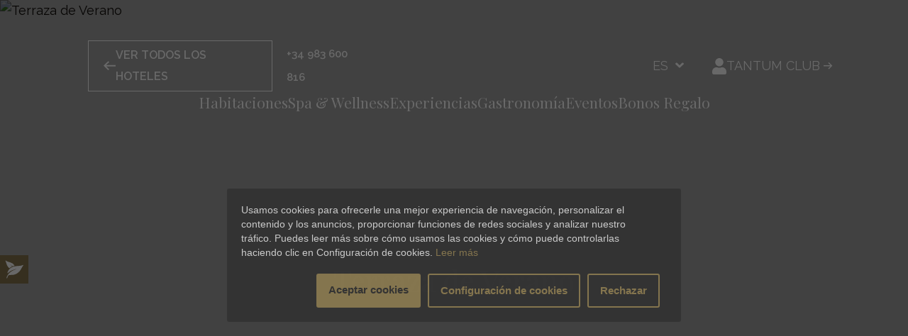

--- FILE ---
content_type: text/html; charset=utf-8
request_url: https://www.castillatermal.com/hoteles/castilla-y-leon/castilla-termal-monasterio-de-valbuena/gastronomia/terraza-de-verano/
body_size: 90547
content:
<!doctype html>
<!--[if IE 9]><html class="lt-ie9 ie9" data-n-head-ssr lang="es" class="" data-n-head="%7B%22lang%22:%7B%22ssr%22:%22es%22%7D,%22class%22:%7B%22ssr%22:%22%22%7D%7D"><![endif]-->
<!--[if (gt IE 9)|!(IE)]><!--><html data-n-head-ssr lang="es" class="" data-n-head="%7B%22lang%22:%7B%22ssr%22:%22es%22%7D,%22class%22:%7B%22ssr%22:%22%22%7D%7D"><!--<![endif]-->
<head >
  <title>Terraza de Verano - Castilla Termal Valbuena</title><meta data-n-head="ssr" charset="utf-8"><meta data-n-head="ssr" name="viewport" content="width=device-width, initial-scale=1"><meta data-n-head="ssr" data-hid="charset" charset="utf-8"><meta data-n-head="ssr" data-hid="mobile-web-app-capable" name="mobile-web-app-capable" content="yes"><meta data-n-head="ssr" data-hid="apple-mobile-web-app-capable" name="apple-mobile-web-app-capable" content="yes"><meta data-n-head="ssr" data-hid="apple-mobile-web-app-status-bar-style" name="apple-mobile-web-app-status-bar-style" content="default"><meta data-n-head="ssr" data-hid="apple-mobile-web-app-title" name="apple-mobile-web-app-title" content="Castilla Termal"><meta data-n-head="ssr" data-hid="author" name="author" content="Refineria Web"><meta data-n-head="ssr" data-hid="theme-color" name="theme-color" content="#85754E"><meta data-n-head="ssr" data-hid="og:type" name="og:type" property="og:type" content="website"><meta data-n-head="ssr" data-hid="og:site_name" name="og:site_name" property="og:site_name" content="Castilla Termal"><meta data-n-head="ssr" data-hid="description" name="description" content="Saborea la auténtica gastronomía que aúna tradición con modernidad, elaborada con productos de proximidad en nuestra terraza de verano, un espacio único entre los muros del monasterio."><meta data-n-head="ssr" data-hid="og:title" name="og:title" content="Terraza de Verano - Castilla Termal Valbuena"><meta data-n-head="ssr" data-hid="og:description" name="og:description" content="Saborea la auténtica gastronomía que aúna tradición con modernidad, elaborada con productos de proximidad en nuestra terraza de verano, un espacio único entre los muros del monasterio."><meta data-n-head="ssr" data-hid="og:image" name="og:image" content="null"><link data-n-head="ssr" rel="icon" type="image/x-icon" href="/favicon.ico"><link data-n-head="ssr" rel="preconnect" href="https://fonts.gstatic.com"><link data-n-head="ssr" rel="stylesheet" href="https://fonts.googleapis.com/css2?family=Playfair+Display:wght@400;500;600;700;800&amp;family=Raleway:wght@200;300;400;500;600;700;800&amp;Barlow+Condensed:wght@400;500;600;700&amp;display=swap"><link data-n-head="ssr" rel="manifest" href="/_nuxt/manifest.d83ccdf6.json"><link data-n-head="ssr" data-hid="shortcut-icon" rel="shortcut icon" href="/favicon.ico"><link data-n-head="ssr" rel="manifest" href="/_nuxt/manifest.5dafb3b8.json" data-hid="manifest"><link data-n-head="ssr" data-hid="i18n-alt-es" rel="alternate" href="https://www.castillatermal.com/hoteles/castilla-y-leon/castilla-termal-monasterio-de-valbuena/gastronomia/terraza-de-verano/" hreflang="es"><link data-n-head="ssr" data-hid="i18n-alt-en" rel="alternate" href="https://www.castillatermal.com/en/hotels/castile-and-leon/castilla-termal-monasterio-de-valbuena/gastronomy/summer-terrace/" hreflang="en"><link data-n-head="ssr" data-hid="i18n-xd" rel="alternate" href="https://www.castillatermal.com/hoteles/castilla-y-leon/castilla-termal-monasterio-de-valbuena/gastronomia/terraza-de-verano/" hreflang="x-default"><link data-n-head="ssr" data-hid="i18n-can" rel="canonical" href="https://www.castillatermal.com/hoteles/castilla-y-leon/castilla-termal-monasterio-de-valbuena/gastronomia/terraza-de-verano/"><script data-n-head="ssr" data-hid="gtm-script">if(!window._gtm_init){window._gtm_init=1;(function(w,n,d,m,e,p){w[d]=(w[d]==1||n[d]=='yes'||n[d]==1||n[m]==1||(w[e]&&w[e].p&&e[e][p]()))?1:0})(window,'navigator','doNotTrack','msDoNotTrack','external','msTrackingProtectionEnabled');(function(w,d,s,l,x,y){w[l]=w[l]||[];w[l].push({'gtm.start':new Date().getTime(),event:'gtm.js'});w[x]={};w._gtm_inject=function(i){w[x][i]=1;var f=d.getElementsByTagName(s)[0],j=d.createElement(s);j.defer=true;j.src='https://www.googletagmanager.com/gtm.js?id='+i;f.parentNode.insertBefore(j,f);}})(window,document,'script','dataLayer','_gtm_ids','_gtm_inject')}</script><script data-n-head="ssr" src="https://backend.castillatermal.com/storage/app/uploads/public/assets/js/lang/es.js" async></script><script data-n-head="ssr" src="https://backend.castillatermal.com/storage/app/uploads/public/assets/js/gdpr.min.js"></script><script data-n-head="ssr" type="text/javascript" charset="utf-8">
            // CONFIGURAR CONSENTIMIENTO POR DEFECTO ANTES QUE NADA
            window.dataLayer = window.dataLayer || [];
            function gtag(){dataLayer.push(arguments);}

            // Consentimiento por defecto: DENEGADO
            gtag('consent', 'default', {
              'analytics_storage': 'denied',
              'ad_storage': 'denied',
              'ad_user_data': 'denied',
              'ad_personalization': 'denied'
            });

            // SOLO CARGAR GTM DESPUÉS DE CONSENTIMIENTO
            window.addEventListener('load', function() {
              const COOKIE_NAME = 'gdprcookienotice';
              const GTM_ID = 'GTM-PVR5H4S';

              // VERIFICAR CONSENTIMIENTO
              function hasConsent() {
                return document.cookie.split(';').some(c => c.trim().startsWith(COOKIE_NAME + '='));
              }

              // INICIALIZAR GTM (función oficial sin modificaciones)
              function initGTM() {
                (function(w,d,s,l,i){
                  w[l]=w[l]||[];w[l].push({'gtm.start':new Date().getTime(),event:'gtm.js'});
                  var f=d.getElementsByTagName(s)[0],j=d.createElement(s),dl=l!='dataLayer'?'&l='+l:'';
                  j.async=true;j.src='https://www.googletagmanager.com/gtm.js?id='+i+dl;
                  f.parentNode.insertBefore(j,f);
                })(window,document,'script','dataLayer',GTM_ID);
              }

              // ESPERAR A QUE GDPR ESTÉ LISTO
              setTimeout(() => {
                if (window.CookieNotice) {
                  const notice = new CookieNotice({
                    locale: window.locale,
                    localeStrings: window.cookieSettings,
                    timeout: 500,
                    expiration: 30,
                    statement: window.cookieUrl,
                    analytics: ['_ga','_ga_9VSWVDHRZY','_gid'],
                    performance: ['_abck','bm_sz','_clsk','_clck','AEC','SOCS','SID','HSID','SSID','SAPISID','APISID','NID','SEARCH_SAMESITE','SIDCC','_hjSessionUser_','_hjSession_','october_session','spire','omni_auth','tsc','tsc_id','ts_ttp','HSID','MUID','CLID'],
                    marketing: ['sharp_cookie','IDE','DSID','_gcl_au','ttclid','ttcid','triptease-session-id','triptease-user-id'],
                    color: '#85754E',
                    gtm: GTM_ID,
                    buttonConfig: 'change-consent',
                    disableInteractions: false
                  });

                  // SOBRESCRIBIR aceptar
                  const originalAccept = notice.accept || function(){};
                  notice.accept = function() {
                    originalAccept.call(this);
                    setTimeout(() => {
                      if (hasConsent()) initGTM();
                    }, 200);
                  };

                  // INICIALIZAR SI YA HAY CONSENTIMIENTO
                  if (hasConsent()) {
                    setTimeout(initGTM, 300);
                  }
                }
              }, 1000);
            });
        </script><script data-n-head="ssr" type="text/javascript">function OptanonWrapper() { }</script><script data-n-head="ssr" src="https://cdn.quicktext.im/widget.min.js" data-license="8R0Gt-bYJK" async></script><script data-n-head="ssr" src="https://ajax.googleapis.com/ajax/libs/jquery/3.1.1/jquery.min.js"></script><link rel="preload" href="/_nuxt/b690f0b.js" as="script"><link rel="preload" href="/_nuxt/e131c53.js" as="script"><link rel="preload" href="/_nuxt/463be6f.js" as="script"><link rel="preload" href="/_nuxt/fc3e791.js" as="script"><link rel="preload" href="/_nuxt/8b53d84.js" as="script"><link rel="preload" href="/_nuxt/0c8b452.js" as="script"><style data-vue-ssr-id="5764bbd8:0 5f8fffe6:0 38088dda:0 4eee6e6d:0 014c7812:0 978821d4:0 a2d3f87c:0 6282a858:0 3c615349:0 1295702f:0 f6bcf802:0 5528dae9:0 f475c942:0 012b2c10:0 6cbd40d3:0 d21a2946:0 0294de09:0 6687ebbb:0 5ca22458:0 dff7ba7a:0 6a5ef4fa:0 c867e3f8:0 3a051230:0 206e5b30:0">.svg-inline--fa,svg:not(:root).svg-inline--fa{overflow:visible}.svg-inline--fa{display:inline-block;font-size:inherit;height:1em;vertical-align:-.125em}.svg-inline--fa.fa-lg{vertical-align:-.225em}.svg-inline--fa.fa-w-1{width:.0625em}.svg-inline--fa.fa-w-2{width:.125em}.svg-inline--fa.fa-w-3{width:.1875em}.svg-inline--fa.fa-w-4{width:.25em}.svg-inline--fa.fa-w-5{width:.3125em}.svg-inline--fa.fa-w-6{width:.375em}.svg-inline--fa.fa-w-7{width:.4375em}.svg-inline--fa.fa-w-8{width:.5em}.svg-inline--fa.fa-w-9{width:.5625em}.svg-inline--fa.fa-w-10{width:.625em}.svg-inline--fa.fa-w-11{width:.6875em}.svg-inline--fa.fa-w-12{width:.75em}.svg-inline--fa.fa-w-13{width:.8125em}.svg-inline--fa.fa-w-14{width:.875em}.svg-inline--fa.fa-w-15{width:.9375em}.svg-inline--fa.fa-w-16{width:1em}.svg-inline--fa.fa-w-17{width:1.0625em}.svg-inline--fa.fa-w-18{width:1.125em}.svg-inline--fa.fa-w-19{width:1.1875em}.svg-inline--fa.fa-w-20{width:1.25em}.svg-inline--fa.fa-pull-left{margin-right:.3em;width:auto}.svg-inline--fa.fa-pull-right{margin-left:.3em;width:auto}.svg-inline--fa.fa-border{height:1.5em}.svg-inline--fa.fa-li{width:2em}.svg-inline--fa.fa-fw{width:1.25em}.fa-layers svg.svg-inline--fa{bottom:0;left:0;margin:auto;position:absolute;right:0;top:0}.fa-layers{display:inline-block;height:1em;position:relative;text-align:center;vertical-align:-.125em;width:1em}.fa-layers svg.svg-inline--fa{transform-origin:center center}.fa-layers-counter,.fa-layers-text{display:inline-block;position:absolute;text-align:center}.fa-layers-text{left:50%;top:50%;transform:translate(-50%,-50%);transform-origin:center center}.fa-layers-counter{background-color:#ff253a;border-radius:1em;box-sizing:border-box;color:#fff;height:1.5em;line-height:1;max-width:5em;min-width:1.5em;overflow:hidden;padding:.25em;right:0;text-overflow:ellipsis;top:0;transform:scale(.25);transform-origin:top right}.fa-layers-bottom-right{bottom:0;right:0;top:auto;transform:scale(.25);transform-origin:bottom right}.fa-layers-bottom-left{bottom:0;left:0;right:auto;top:auto;transform:scale(.25);transform-origin:bottom left}.fa-layers-top-right{right:0;top:0;transform:scale(.25);transform-origin:top right}.fa-layers-top-left{left:0;right:auto;top:0;transform:scale(.25);transform-origin:top left}.fa-lg{font-size:1.33333em;line-height:.75em;vertical-align:-.0667em}.fa-xs{font-size:.75em}.fa-sm{font-size:.875em}.fa-1x{font-size:1em}.fa-2x{font-size:2em}.fa-3x{font-size:3em}.fa-4x{font-size:4em}.fa-5x{font-size:5em}.fa-6x{font-size:6em}.fa-7x{font-size:7em}.fa-8x{font-size:8em}.fa-9x{font-size:9em}.fa-10x{font-size:10em}.fa-fw{text-align:center;width:1.25em}.fa-ul{list-style-type:none;margin-left:2.5em;padding-left:0}.fa-ul>li{position:relative}.fa-li{left:-2em;position:absolute;text-align:center;width:2em;line-height:inherit}.fa-border{border:.08em solid #eee;border-radius:.1em;padding:.2em .25em .15em}.fa-pull-left{float:left}.fa-pull-right{float:right}.fa.fa-pull-left,.fab.fa-pull-left,.fal.fa-pull-left,.far.fa-pull-left,.fas.fa-pull-left{margin-right:.3em}.fa.fa-pull-right,.fab.fa-pull-right,.fal.fa-pull-right,.far.fa-pull-right,.fas.fa-pull-right{margin-left:.3em}.fa-spin{-webkit-animation:fa-spin 2s linear infinite;animation:fa-spin 2s linear infinite}.fa-pulse{-webkit-animation:fa-spin 1s steps(8) infinite;animation:fa-spin 1s steps(8) infinite}@-webkit-keyframes fa-spin{0%{transform:rotate(0deg)}to{transform:rotate(1turn)}}@keyframes fa-spin{0%{transform:rotate(0deg)}to{transform:rotate(1turn)}}.fa-rotate-90{-ms-filter:"progid:DXImageTransform.Microsoft.BasicImage(rotation=1)";transform:rotate(90deg)}.fa-rotate-180{-ms-filter:"progid:DXImageTransform.Microsoft.BasicImage(rotation=2)";transform:rotate(180deg)}.fa-rotate-270{-ms-filter:"progid:DXImageTransform.Microsoft.BasicImage(rotation=3)";transform:rotate(270deg)}.fa-flip-horizontal{-ms-filter:"progid:DXImageTransform.Microsoft.BasicImage(rotation=0, mirror=1)";transform:scaleX(-1)}.fa-flip-vertical{transform:scaleY(-1)}.fa-flip-both,.fa-flip-horizontal.fa-flip-vertical,.fa-flip-vertical{-ms-filter:"progid:DXImageTransform.Microsoft.BasicImage(rotation=2, mirror=1)"}.fa-flip-both,.fa-flip-horizontal.fa-flip-vertical{transform:scale(-1)}:root .fa-flip-both,:root .fa-flip-horizontal,:root .fa-flip-vertical,:root .fa-rotate-90,:root .fa-rotate-180,:root .fa-rotate-270{filter:none}.fa-stack{display:inline-block;height:2em;position:relative;width:2.5em}.fa-stack-1x,.fa-stack-2x{bottom:0;left:0;margin:auto;position:absolute;right:0;top:0}.svg-inline--fa.fa-stack-1x{height:1em;width:1.25em}.svg-inline--fa.fa-stack-2x{height:2em;width:2.5em}.fa-inverse{color:#fff}.sr-only{border:0;clip:rect(0,0,0,0);height:1px;margin:-1px;overflow:hidden;padding:0;position:absolute;width:1px}.sr-only-focusable:active,.sr-only-focusable:focus{clip:auto;height:auto;margin:0;overflow:visible;position:static;width:auto}.svg-inline--fa .fa-primary{fill:currentColor;fill:var(--fa-primary-color,currentColor);opacity:1;opacity:var(--fa-primary-opacity,1)}.svg-inline--fa .fa-secondary{fill:currentColor;fill:var(--fa-secondary-color,currentColor)}.svg-inline--fa .fa-secondary,.svg-inline--fa.fa-swap-opacity .fa-primary{opacity:.4;opacity:var(--fa-secondary-opacity,.4)}.svg-inline--fa.fa-swap-opacity .fa-secondary{opacity:1;opacity:var(--fa-primary-opacity,1)}.svg-inline--fa mask .fa-primary,.svg-inline--fa mask .fa-secondary{fill:#000}.fad.fa-inverse{color:#fff}
.swiper-container{margin-left:auto;margin-right:auto;position:relative;overflow:hidden;list-style:none;padding:0;z-index:1}.swiper-container-no-flexbox .swiper-slide{float:left}.swiper-container-vertical>.swiper-wrapper{flex-direction:column}.swiper-wrapper{position:relative;width:100%;height:100%;z-index:1;display:flex;transition-property:transform;box-sizing:content-box}.swiper-container-android .swiper-slide,.swiper-wrapper{transform:translateZ(0)}.swiper-container-multirow>.swiper-wrapper{flex-wrap:wrap}.swiper-container-free-mode>.swiper-wrapper{transition-timing-function:ease-out;margin:0 auto}.swiper-slide{flex-shrink:0;width:100%;height:100%;position:relative;transition-property:transform}.swiper-slide-invisible-blank{visibility:hidden}.swiper-container-autoheight,.swiper-container-autoheight .swiper-slide{height:auto}.swiper-container-autoheight .swiper-wrapper{align-items:flex-start;transition-property:transform,height}.swiper-container-3d{perspective:1200px}.swiper-container-3d .swiper-cube-shadow,.swiper-container-3d .swiper-slide,.swiper-container-3d .swiper-slide-shadow-bottom,.swiper-container-3d .swiper-slide-shadow-left,.swiper-container-3d .swiper-slide-shadow-right,.swiper-container-3d .swiper-slide-shadow-top,.swiper-container-3d .swiper-wrapper{transform-style:preserve-3d}.swiper-container-3d .swiper-slide-shadow-bottom,.swiper-container-3d .swiper-slide-shadow-left,.swiper-container-3d .swiper-slide-shadow-right,.swiper-container-3d .swiper-slide-shadow-top{position:absolute;left:0;top:0;width:100%;height:100%;pointer-events:none;z-index:10}.swiper-container-3d .swiper-slide-shadow-left{background-image:linear-gradient(270deg,rgba(0,0,0,.5),transparent)}.swiper-container-3d .swiper-slide-shadow-right{background-image:linear-gradient(90deg,rgba(0,0,0,.5),transparent)}.swiper-container-3d .swiper-slide-shadow-top{background-image:linear-gradient(0deg,rgba(0,0,0,.5),transparent)}.swiper-container-3d .swiper-slide-shadow-bottom{background-image:linear-gradient(180deg,rgba(0,0,0,.5),transparent)}.swiper-container-wp8-horizontal,.swiper-container-wp8-horizontal>.swiper-wrapper{touch-action:pan-y}.swiper-container-wp8-vertical,.swiper-container-wp8-vertical>.swiper-wrapper{touch-action:pan-x}.swiper-button-next,.swiper-button-prev{position:absolute;top:50%;width:27px;height:44px;margin-top:-22px;z-index:10;cursor:pointer;background-size:27px 44px;background-position:50%;background-repeat:no-repeat}.swiper-button-next.swiper-button-disabled,.swiper-button-prev.swiper-button-disabled{opacity:.35;cursor:auto;pointer-events:none}.swiper-button-prev,.swiper-container-rtl .swiper-button-next{background-image:url("data:image/svg+xml;charset=utf-8,%3Csvg xmlns='http://www.w3.org/2000/svg' viewBox='0 0 27 44'%3E%3Cpath d='M0 22L22 0l2.1 2.1L4.2 22l19.9 19.9L22 44 0 22z' fill='%23007aff'/%3E%3C/svg%3E");left:10px;right:auto}.swiper-button-next,.swiper-container-rtl .swiper-button-prev{background-image:url("data:image/svg+xml;charset=utf-8,%3Csvg xmlns='http://www.w3.org/2000/svg' viewBox='0 0 27 44'%3E%3Cpath d='M27 22L5 44l-2.1-2.1L22.8 22 2.9 2.1 5 0l22 22z' fill='%23007aff'/%3E%3C/svg%3E");right:10px;left:auto}.swiper-button-prev.swiper-button-white,.swiper-container-rtl .swiper-button-next.swiper-button-white{background-image:url("data:image/svg+xml;charset=utf-8,%3Csvg xmlns='http://www.w3.org/2000/svg' viewBox='0 0 27 44'%3E%3Cpath d='M0 22L22 0l2.1 2.1L4.2 22l19.9 19.9L22 44 0 22z' fill='%23fff'/%3E%3C/svg%3E")}.swiper-button-next.swiper-button-white,.swiper-container-rtl .swiper-button-prev.swiper-button-white{background-image:url("data:image/svg+xml;charset=utf-8,%3Csvg xmlns='http://www.w3.org/2000/svg' viewBox='0 0 27 44'%3E%3Cpath d='M27 22L5 44l-2.1-2.1L22.8 22 2.9 2.1 5 0l22 22z' fill='%23fff'/%3E%3C/svg%3E")}.swiper-button-prev.swiper-button-black,.swiper-container-rtl .swiper-button-next.swiper-button-black{background-image:url("data:image/svg+xml;charset=utf-8,%3Csvg xmlns='http://www.w3.org/2000/svg' viewBox='0 0 27 44'%3E%3Cpath d='M0 22L22 0l2.1 2.1L4.2 22l19.9 19.9L22 44 0 22z'/%3E%3C/svg%3E")}.swiper-button-next.swiper-button-black,.swiper-container-rtl .swiper-button-prev.swiper-button-black{background-image:url("data:image/svg+xml;charset=utf-8,%3Csvg xmlns='http://www.w3.org/2000/svg' viewBox='0 0 27 44'%3E%3Cpath d='M27 22L5 44l-2.1-2.1L22.8 22 2.9 2.1 5 0l22 22z'/%3E%3C/svg%3E")}.swiper-button-lock{display:none}.swiper-pagination{position:absolute;text-align:center;transition:opacity .3s;transform:translateZ(0);z-index:10}.swiper-pagination.swiper-pagination-hidden{opacity:0}.swiper-container-horizontal>.swiper-pagination-bullets,.swiper-pagination-custom,.swiper-pagination-fraction{bottom:10px;left:0;width:100%}.swiper-pagination-bullets-dynamic{overflow:hidden;font-size:0}.swiper-pagination-bullets-dynamic .swiper-pagination-bullet{transform:scale(.33);position:relative}.swiper-pagination-bullets-dynamic .swiper-pagination-bullet-active,.swiper-pagination-bullets-dynamic .swiper-pagination-bullet-active-main{transform:scale(1)}.swiper-pagination-bullets-dynamic .swiper-pagination-bullet-active-prev{transform:scale(.66)}.swiper-pagination-bullets-dynamic .swiper-pagination-bullet-active-prev-prev{transform:scale(.33)}.swiper-pagination-bullets-dynamic .swiper-pagination-bullet-active-next{transform:scale(.66)}.swiper-pagination-bullets-dynamic .swiper-pagination-bullet-active-next-next{transform:scale(.33)}.swiper-pagination-bullet{width:8px;height:8px;display:inline-block;border-radius:100%;background:#000;opacity:.2}button.swiper-pagination-bullet{border:none;margin:0;padding:0;box-shadow:none;-webkit-appearance:none;-moz-appearance:none;appearance:none}.swiper-pagination-clickable .swiper-pagination-bullet{cursor:pointer}.swiper-pagination-bullet-active{opacity:1;background:#007aff}.swiper-container-vertical>.swiper-pagination-bullets{right:10px;top:50%;transform:translate3d(0,-50%,0)}.swiper-container-vertical>.swiper-pagination-bullets .swiper-pagination-bullet{margin:6px 0;display:block}.swiper-container-vertical>.swiper-pagination-bullets.swiper-pagination-bullets-dynamic{top:50%;transform:translateY(-50%);width:8px}.swiper-container-vertical>.swiper-pagination-bullets.swiper-pagination-bullets-dynamic .swiper-pagination-bullet{display:inline-block;transition:top .2s,-webkit-transform .2s;transition:transform .2s,top .2s;transition:transform .2s,top .2s,-webkit-transform .2s}.swiper-container-horizontal>.swiper-pagination-bullets .swiper-pagination-bullet{margin:0 4px}.swiper-container-horizontal>.swiper-pagination-bullets.swiper-pagination-bullets-dynamic{left:50%;transform:translateX(-50%);white-space:nowrap}.swiper-container-horizontal>.swiper-pagination-bullets.swiper-pagination-bullets-dynamic .swiper-pagination-bullet{transition:left .2s,-webkit-transform .2s;transition:transform .2s,left .2s;transition:transform .2s,left .2s,-webkit-transform .2s}.swiper-container-horizontal.swiper-container-rtl>.swiper-pagination-bullets-dynamic .swiper-pagination-bullet{transition:right .2s,-webkit-transform .2s;transition:transform .2s,right .2s;transition:transform .2s,right .2s,-webkit-transform .2s}.swiper-pagination-progressbar{background:rgba(0,0,0,.25);position:absolute}.swiper-pagination-progressbar .swiper-pagination-progressbar-fill{background:#007aff;position:absolute;left:0;top:0;width:100%;height:100%;transform:scale(0);transform-origin:left top}.swiper-container-rtl .swiper-pagination-progressbar .swiper-pagination-progressbar-fill{transform-origin:right top}.swiper-container-horizontal>.swiper-pagination-progressbar,.swiper-container-vertical>.swiper-pagination-progressbar.swiper-pagination-progressbar-opposite{width:100%;height:4px;left:0;top:0}.swiper-container-horizontal>.swiper-pagination-progressbar.swiper-pagination-progressbar-opposite,.swiper-container-vertical>.swiper-pagination-progressbar{width:4px;height:100%;left:0;top:0}.swiper-pagination-white .swiper-pagination-bullet-active{background:#fff}.swiper-pagination-progressbar.swiper-pagination-white{background:hsla(0,0%,100%,.25)}.swiper-pagination-progressbar.swiper-pagination-white .swiper-pagination-progressbar-fill{background:#fff}.swiper-pagination-black .swiper-pagination-bullet-active{background:#000}.swiper-pagination-progressbar.swiper-pagination-black{background:rgba(0,0,0,.25)}.swiper-pagination-progressbar.swiper-pagination-black .swiper-pagination-progressbar-fill{background:#000}.swiper-pagination-lock{display:none}.swiper-scrollbar{border-radius:10px;position:relative;-ms-touch-action:none;background:rgba(0,0,0,.1)}.swiper-container-horizontal>.swiper-scrollbar{position:absolute;left:1%;bottom:3px;z-index:50;height:5px;width:98%}.swiper-container-vertical>.swiper-scrollbar{position:absolute;right:3px;top:1%;z-index:50;width:5px;height:98%}.swiper-scrollbar-drag{height:100%;width:100%;position:relative;background:rgba(0,0,0,.5);border-radius:10px;left:0;top:0}.swiper-scrollbar-cursor-drag{cursor:move}.swiper-scrollbar-lock{display:none}.swiper-zoom-container{width:100%;height:100%;display:flex;justify-content:center;align-items:center;text-align:center}.swiper-zoom-container>canvas,.swiper-zoom-container>img,.swiper-zoom-container>svg{max-width:100%;max-height:100%;-o-object-fit:contain;object-fit:contain}.swiper-slide-zoomed{cursor:move}.swiper-lazy-preloader{width:42px;height:42px;position:absolute;left:50%;top:50%;margin-left:-21px;margin-top:-21px;z-index:10;transform-origin:50%;-webkit-animation:swiper-preloader-spin 1s steps(12) infinite;animation:swiper-preloader-spin 1s steps(12) infinite}.swiper-lazy-preloader:after{display:block;content:"";width:100%;height:100%;background-image:url("data:image/svg+xml;charset=utf-8,%3Csvg viewBox='0 0 120 120' xmlns='http://www.w3.org/2000/svg' xmlns:xlink='http://www.w3.org/1999/xlink'%3E%3Cdefs%3E%3Cpath id='a' stroke='%236c6c6c' stroke-width='11' stroke-linecap='round' d='M60 7v20'/%3E%3C/defs%3E%3Cuse xlink:href='%23a' opacity='.27'/%3E%3Cuse xlink:href='%23a' opacity='.27' transform='rotate(30 60 60)'/%3E%3Cuse xlink:href='%23a' opacity='.27' transform='rotate(60 60 60)'/%3E%3Cuse xlink:href='%23a' opacity='.27' transform='rotate(90 60 60)'/%3E%3Cuse xlink:href='%23a' opacity='.27' transform='rotate(120 60 60)'/%3E%3Cuse xlink:href='%23a' opacity='.27' transform='rotate(150 60 60)'/%3E%3Cuse xlink:href='%23a' opacity='.37' transform='rotate(180 60 60)'/%3E%3Cuse xlink:href='%23a' opacity='.46' transform='rotate(210 60 60)'/%3E%3Cuse xlink:href='%23a' opacity='.56' transform='rotate(240 60 60)'/%3E%3Cuse xlink:href='%23a' opacity='.66' transform='rotate(270 60 60)'/%3E%3Cuse xlink:href='%23a' opacity='.75' transform='rotate(300 60 60)'/%3E%3Cuse xlink:href='%23a' opacity='.85' transform='rotate(330 60 60)'/%3E%3C/svg%3E");background-position:50%;background-size:100%;background-repeat:no-repeat}.swiper-lazy-preloader-white:after{background-image:url("data:image/svg+xml;charset=utf-8,%3Csvg viewBox='0 0 120 120' xmlns='http://www.w3.org/2000/svg' xmlns:xlink='http://www.w3.org/1999/xlink'%3E%3Cdefs%3E%3Cpath id='a' stroke='%23fff' stroke-width='11' stroke-linecap='round' d='M60 7v20'/%3E%3C/defs%3E%3Cuse xlink:href='%23a' opacity='.27'/%3E%3Cuse xlink:href='%23a' opacity='.27' transform='rotate(30 60 60)'/%3E%3Cuse xlink:href='%23a' opacity='.27' transform='rotate(60 60 60)'/%3E%3Cuse xlink:href='%23a' opacity='.27' transform='rotate(90 60 60)'/%3E%3Cuse xlink:href='%23a' opacity='.27' transform='rotate(120 60 60)'/%3E%3Cuse xlink:href='%23a' opacity='.27' transform='rotate(150 60 60)'/%3E%3Cuse xlink:href='%23a' opacity='.37' transform='rotate(180 60 60)'/%3E%3Cuse xlink:href='%23a' opacity='.46' transform='rotate(210 60 60)'/%3E%3Cuse xlink:href='%23a' opacity='.56' transform='rotate(240 60 60)'/%3E%3Cuse xlink:href='%23a' opacity='.66' transform='rotate(270 60 60)'/%3E%3Cuse xlink:href='%23a' opacity='.75' transform='rotate(300 60 60)'/%3E%3Cuse xlink:href='%23a' opacity='.85' transform='rotate(330 60 60)'/%3E%3C/svg%3E")}@-webkit-keyframes swiper-preloader-spin{to{transform:rotate(1turn)}}@keyframes swiper-preloader-spin{to{transform:rotate(1turn)}}.swiper-container .swiper-notification{position:absolute;left:0;top:0;pointer-events:none;opacity:0;z-index:-1000}.swiper-container-fade.swiper-container-free-mode .swiper-slide{transition-timing-function:ease-out}.swiper-container-fade .swiper-slide{pointer-events:none;transition-property:opacity}.swiper-container-fade .swiper-slide .swiper-slide{pointer-events:none}.swiper-container-fade .swiper-slide-active,.swiper-container-fade .swiper-slide-active .swiper-slide-active{pointer-events:auto}.swiper-container-cube{overflow:visible}.swiper-container-cube .swiper-slide{pointer-events:none;-webkit-backface-visibility:hidden;backface-visibility:hidden;z-index:1;visibility:hidden;transform-origin:0 0;width:100%;height:100%}.swiper-container-cube .swiper-slide .swiper-slide{pointer-events:none}.swiper-container-cube.swiper-container-rtl .swiper-slide{transform-origin:100% 0}.swiper-container-cube .swiper-slide-active,.swiper-container-cube .swiper-slide-active .swiper-slide-active{pointer-events:auto}.swiper-container-cube .swiper-slide-active,.swiper-container-cube .swiper-slide-next,.swiper-container-cube .swiper-slide-next+.swiper-slide,.swiper-container-cube .swiper-slide-prev{pointer-events:auto;visibility:visible}.swiper-container-cube .swiper-slide-shadow-bottom,.swiper-container-cube .swiper-slide-shadow-left,.swiper-container-cube .swiper-slide-shadow-right,.swiper-container-cube .swiper-slide-shadow-top{z-index:0;-webkit-backface-visibility:hidden;backface-visibility:hidden}.swiper-container-cube .swiper-cube-shadow{position:absolute;left:0;bottom:0;width:100%;height:100%;background:#000;opacity:.6;filter:blur(50px);z-index:0}.swiper-container-flip{overflow:visible}.swiper-container-flip .swiper-slide{pointer-events:none;-webkit-backface-visibility:hidden;backface-visibility:hidden;z-index:1}.swiper-container-flip .swiper-slide .swiper-slide{pointer-events:none}.swiper-container-flip .swiper-slide-active,.swiper-container-flip .swiper-slide-active .swiper-slide-active{pointer-events:auto}.swiper-container-flip .swiper-slide-shadow-bottom,.swiper-container-flip .swiper-slide-shadow-left,.swiper-container-flip .swiper-slide-shadow-right,.swiper-container-flip .swiper-slide-shadow-top{z-index:0;-webkit-backface-visibility:hidden;backface-visibility:hidden}.swiper-container-coverflow .swiper-wrapper{-ms-perspective:1200px}:root{--space-none:0;--space-xs:8px;--space-s:16px;--space-m:24px;--space-l:32px;--space-xl:40px;--space-xxl:48px;--space-xxxl:56px;--space-h:64px;--space-xh:72px;--space-xxh:80px;--space-xxxh:88px;--space-dxxs:5px;--space-dxs:10px;--space-ds:20px;--space-dm:30px;--space-dl:40px;--space-dxl:50px;--space-dxxl:60px;--space-dxxxl:70px;--space-dh:80px;--space-dxh:90px;--space-dxxh:100px;--space-dxxxh:110px;--space-d1xh:120px;--space-d2xh:140px;--space-d3xh:160px;--space-d4xh:180px;--space-d6hx:220px;--font-family-playfair:"Playfair Display",serif;--font-family-raleway:"Raleway",sans-serif;--font-size-xxs:10px;--font-size-xs:12px;--font-size-s:14px;--font-size-m:16px;--font-size-l:18px;--font-size-xl:40px;--font-size-xxl:30px;--font-size-xxxl:40px;--font-size-h:40px;--line-height-xs:1;--line-height-s:1.2;--line-height-m:1.4;--line-height-l:1.6;--line-height-xl:1.8;--line-height-xxl:2;--color-primary:#115c8c;--color-primary-light:#3bb8e9;--color-primary-very-light:#e1eaec;--color-secondary:#85754e;--color-secondary-light:#f4f2ee;--color-secondary-very-light:#f8f7f5;--color-garnet:#2c5545;--color-dark:#18130d;--color-forest:#2d392c;--color-shade-0:#fff;--color-shade-100:#fefefe;--color-shade-200:#f8f7f5;--color-shade-300:#d8d8d8;--color-shade-400:#aeaeae;--color-shade-500:#a4a1a1;--color-shade-600:#18130d;--color-shade-700:#020203;--color-shade-800:#222;--color-shade-900:#000;--radius-s:4px;--radius-m:8px;--radius-l:12px;--radius-circle:50%;--shadow-distant:0 2px 8px rgba(0,0,0,0.15);--shadow-close:0 1px 2px 0 rgba(0,0,0,0.15);--shadow-subtle:0 0 1px 1px rgba(0,0,0,0.15);--wrapper-s:600px;--wrapper-m:830px;--wrapper-ml:910px;--wrapper-lm:1200px;--wrapper-l:1353px;--wrapper-xl:1500px;--wrapper-xxl:1522px;--wrapper-xxxl:1667px;--font-family:var(--font-family-primary);--font-size:var(--font-size-m);--line-height:var(--line-height-m);--space-between-sections:var(--space-xxxl);--space-tags-cms:var(--space-m);--space-gutter-wrapper:var(--space-m);--bg-color-overlay:rgba(0,0,0,0.5)}@media screen and (max-width:37.4375em){:root{--font-size-xl:24px;--font-size-xxl:26px;--font-size-xxxl:40px;--font-size-h:48px}}@media screen and (min-width:37.5em){:root{--space-between-sections:var(--space-xxxh)}}.v-select{position:relative;font-family:inherit}.v-select,.v-select *{box-sizing:border-box}@-webkit-keyframes vSelectSpinner{0%{transform:rotate(0deg)}to{transform:rotate(1turn)}}@keyframes vSelectSpinner{0%{transform:rotate(0deg)}to{transform:rotate(1turn)}}.vs__fade-enter-active,.vs__fade-leave-active{pointer-events:none;transition:opacity .15s cubic-bezier(1,.5,.8,1)}.vs__fade-enter,.vs__fade-leave-to{opacity:0}.vs--disabled .vs__clear,.vs--disabled .vs__dropdown-toggle,.vs--disabled .vs__open-indicator,.vs--disabled .vs__search,.vs--disabled .vs__selected{cursor:not-allowed;background-color:#f8f8f8}.v-select[dir=rtl] .vs__actions{padding:0 3px 0 6px}.v-select[dir=rtl] .vs__clear{margin-left:6px;margin-right:0}.v-select[dir=rtl] .vs__deselect{margin-left:0;margin-right:2px}.v-select[dir=rtl] .vs__dropdown-menu{text-align:right}.vs__dropdown-toggle{-webkit-appearance:none;-moz-appearance:none;appearance:none;display:flex;padding:0 0 4px;background:none;border:1px solid rgba(60,60,60,.26);border-radius:4px;white-space:normal}.vs__selected-options{display:flex;flex-basis:100%;flex-grow:1;flex-wrap:wrap;padding:0 2px;position:relative}.vs__actions{display:flex;align-items:center;padding:4px 6px 0 3px}.vs--searchable .vs__dropdown-toggle{cursor:text}.vs--unsearchable .vs__dropdown-toggle{cursor:pointer}.vs--open .vs__dropdown-toggle{border-bottom-color:transparent;border-bottom-left-radius:0;border-bottom-right-radius:0}.vs__open-indicator{fill:rgba(60,60,60,.5);transform:scale(1);transition:transform .15s cubic-bezier(1,-.115,.975,.855);transition-timing-function:cubic-bezier(1,-.115,.975,.855)}.vs--open .vs__open-indicator{transform:rotate(180deg) scale(1)}.vs--loading .vs__open-indicator{opacity:0}.vs__clear{fill:rgba(60,60,60,.5);padding:0;border:0;background-color:transparent;cursor:pointer;margin-right:8px}.vs__dropdown-menu{display:block;box-sizing:border-box;position:absolute;top:calc(100% - 1px);left:0;z-index:1000;padding:5px 0;margin:0;width:100%;max-height:350px;min-width:160px;overflow-y:auto;box-shadow:0 3px 6px 0 rgba(0,0,0,.15);border:1px solid rgba(60,60,60,.26);border-top-style:none;border-radius:0 0 4px 4px;text-align:left;list-style:none;background:#fff}.vs__no-options{text-align:center}.vs__dropdown-option{line-height:1.42857143;display:block;padding:3px 20px;clear:both;color:#333;white-space:nowrap;cursor:pointer}.vs__dropdown-option--highlight{background:#5897fb;color:#fff}.vs__dropdown-option--deselect{background:#fb5858;color:#fff}.vs__dropdown-option--disabled{background:inherit;color:rgba(60,60,60,.5);cursor:inherit}.vs__selected{display:flex;align-items:center;background-color:#f0f0f0;border:1px solid rgba(60,60,60,.26);border-radius:4px;color:#333;line-height:1.4;margin:4px 2px 0;padding:0 .25em;z-index:0}.vs__deselect{display:inline-flex;-webkit-appearance:none;-moz-appearance:none;appearance:none;margin-left:4px;padding:0;border:0;cursor:pointer;background:none;fill:rgba(60,60,60,.5);text-shadow:0 1px 0 #fff}.vs--single .vs__selected{background-color:transparent;border-color:transparent}.vs--single.vs--loading .vs__selected,.vs--single.vs--open .vs__selected{position:absolute;opacity:.4}.vs--single.vs--searching .vs__selected{display:none}.vs__search::-webkit-search-cancel-button{display:none}.vs__search::-ms-clear,.vs__search::-webkit-search-decoration,.vs__search::-webkit-search-results-button,.vs__search::-webkit-search-results-decoration{display:none}.vs__search,.vs__search:focus{-webkit-appearance:none;-moz-appearance:none;appearance:none;line-height:1.4;font-size:1em;border:1px solid transparent;border-left:none;outline:none;margin:4px 0 0;padding:0 7px;background:none;box-shadow:none;width:0;max-width:100%;flex-grow:1;z-index:1}.vs__search::-moz-placeholder{color:inherit}.vs__search:-ms-input-placeholder{color:inherit}.vs__search::placeholder{color:inherit}.vs--unsearchable .vs__search{opacity:1}.vs--unsearchable:not(.vs--disabled) .vs__search{cursor:pointer}.vs--single.vs--searching:not(.vs--open):not(.vs--loading) .vs__search{opacity:.2}.vs__spinner{align-self:center;opacity:0;font-size:5px;text-indent:-9999em;overflow:hidden;border:.9em solid hsla(0,0%,39.2%,.1);border-left-color:rgba(60,60,60,.45);transform:translateZ(0);-webkit-animation:vSelectSpinner 1.1s linear infinite;animation:vSelectSpinner 1.1s linear infinite;transition:opacity .1s}.vs__spinner,.vs__spinner:after{border-radius:50%;width:5em;height:5em}.vs--loading .vs__spinner{opacity:1}.swiper-arrow-container{display:flex;align-items:center;color:#85754e;color:var(--color-secondary)}.swiper-arrow{transition:all .5s;cursor:pointer}.swiper-arrow:hover{opacity:.6}.swiper-arrow.swiper-button-disabled{opacity:.4;cursor:inherit}.swiper-arrow-prev{margin-right:8px}.swiper-arrow-next{margin-left:8px}*,:after,:before{box-sizing:inherit}html{overflow-x:hidden}blockquote,body,dd,dl,fieldset,figure,h1,h2,h3,h4,h5,h6,hr,legend,ol,p,pre,ul{margin:0;padding:0}h1,h2,h3,h4,h5,h6{font-size:inherit;font-weight:inherit}dd,dl,ol,ul{list-style:none;margin-bottom:0;margin-left:0;padding-left:0}a,button{text-decoration:none;color:inherit}button{padding:0;outline:none;border:0;background:none;font-size:inherit;font-family:inherit;-webkit-appearance:none;-moz-appearance:none;appearance:none;cursor:pointer}picture{display:block}img,svg{max-width:100%;height:auto}img{-o-object-fit:cover;object-fit:cover}table{border-spacing:0;border-collapse:collapse;width:100%}fieldset{min-width:0;border:0}*{outline:none}.menu-open{overflow-y:hidden;height:100vh}pre{white-space:normal;font-family:inherit}@font-face{font-family:"ProximaNova";src:url(/_nuxt/fonts/ProximaNova-Regular.ae5383f.eot);src:url(/_nuxt/fonts/ProximaNova-Regular.ae5383f.eot?#iefix) format("embedded-opentype"),url(/_nuxt/fonts/ProximaNova-Regular.8d1f0e8.woff2) format("woff2"),url(/_nuxt/fonts/ProximaNova-Regular.3da3b7a.woff) format("woff"),url(/_nuxt/fonts/ProximaNova-Regular.19182ac.ttf) format("truetype");font-weight:400;font-style:normal;font-display:swap}@font-face{font-family:"ProximaNova";src:url(/_nuxt/fonts/ProximaNova-Semibold.18fce33.eot);src:url(/_nuxt/fonts/ProximaNova-Semibold.18fce33.eot?#iefix) format("embedded-opentype"),url(/_nuxt/fonts/ProximaNova-Semibold.a91b43d.woff2) format("woff2"),url(/_nuxt/fonts/ProximaNova-Semibold.a1b9b4e.woff) format("woff"),url(/_nuxt/fonts/ProximaNova-Semibold.dd988a4.ttf) format("truetype");font-weight:500;font-style:normal;font-display:swap}@font-face{font-family:"ProximaNova";src:url(/_nuxt/fonts/ProximaNova-Bold.1e0a999.eot);src:url(/_nuxt/fonts/ProximaNova-Bold.1e0a999.eot?#iefix) format("embedded-opentype"),url(/_nuxt/fonts/ProximaNova-Bold.e4d2dcc.woff2) format("woff2"),url(/_nuxt/fonts/ProximaNova-Bold.78a6f98.woff) format("woff"),url(/_nuxt/fonts/ProximaNova-Bold.075a926.ttf) format("truetype");font-weight:600;font-style:normal;font-display:swap}html{box-sizing:border-box;font-family:"Raleway",sans-serif;font-family:var(--font-family-raleway);font-size:18px;letter-spacing:0;color:#18130d;color:var(--color-dark);line-height:1.72em}.before-enter{opacity:0;transform:translateY(150px);transition:all 2s ease-out;-webkit-animation-delay:.3s;animation-delay:.3s}.enter{opacity:1;transform:none}@-webkit-keyframes leaf{5%{transform:rotate(10deg);bottom:-120px;left:100px}10%{transform:rotate(15deg);bottom:-90px;left:110px}15%{transform:rotate(10deg);bottom:-60px;left:100px}20%{transform:rotate(0deg);bottom:-30px;left:80px}25%{transform:rotate(10deg);bottom:0;left:60px}30%{transform:rotate(15deg);bottom:30px;left:70px}35%{transform:rotate(10deg);bottom:60px;left:50px}40%{transform:rotate(0deg);bottom:90px;left:30px}45%{transform:rotate(0deg);bottom:120px;left:0}50%{transform:rotate(0deg);bottom:140px;left:-30px}55%{transform:rotate(0deg);bottom:130px;left:-60px}55%{transform:rotate(-10deg);bottom:120px;left:-90px}60%{transform:rotate(-10deg);bottom:110px;left:-120px}65%{transform:rotate(-10deg);bottom:100px;left:-150px}70%{transform:rotate(-10deg);bottom:80px;left:-120px}75%{transform:rotate(-10deg);bottom:60px;left:-90px}80%{transform:rotate(-10deg);bottom:40px;left:-60px}85%{transform:rotate(-10deg);bottom:0;left:-30px}}.o-wrapper{margin-right:auto;margin-left:auto;width:100%;padding-left:24px;padding-left:var(--space-gutter-wrapper);padding-right:24px;padding-right:var(--space-gutter-wrapper);box-sizing:border-box}.o-wrapper--s{max-width:600px;max-width:var(--wrapper-s)}.o-wrapper--m{max-width:830px;max-width:var(--wrapper-m)}.o-wrapper--ml{max-width:910px;max-width:var(--wrapper-ml)}.o-wrapper--lm{max-width:1200px;max-width:var(--wrapper-lm)}.o-wrapper--l{max-width:1353px;max-width:var(--wrapper-l)}.o-wrapper--xl{max-width:1500px;max-width:var(--wrapper-xl)}.o-wrapper--xxl{max-width:1522px;max-width:var(--wrapper-xxl)}.o-wrapper--xxxl{max-width:1667px;max-width:var(--wrapper-xxxl)}@media screen and (max-width:61.9375em){.o-wrapper--fwmb{margin-left:-24px;margin-left:calc(var(--space-m)*-1);margin-right:-24px;margin-right:calc(var(--space-m)*-1)}}.o-layout{display:flex;flex-wrap:wrap}.o-layout__item{box-sizing:border-box;width:100%}@media screen and (min-width:37.5em){.o-layout\@s{display:flex;flex-wrap:wrap}}@media screen and (min-width:47.9375em){.o-layout\@sm{display:flex;flex-wrap:wrap}}@media screen and (min-width:62em){.o-layout\@m{display:flex;flex-wrap:wrap}}@media screen and (min-width:75em){.o-layout\@l{display:flex;flex-wrap:wrap}}@media screen and (min-width:93.75em){.o-layout\@xl{display:flex;flex-wrap:wrap}}@media screen and (min-width:112.5em){.o-layout\@xxl{display:flex;flex-wrap:wrap}}.o-layout--gutter-bottom-none{margin-bottom:0;margin-bottom:calc(var(--space-none)*-1)}.o-layout--gutter-bottom-none>.o-layout__item{padding-bottom:0;padding-bottom:var(--space-none)}.o-layout--gutter-left-none{margin-left:0;margin-left:calc(var(--space-none)*-1)}.o-layout--gutter-left-none>.o-layout__item{padding-left:0;padding-left:var(--space-none)}.o-layout--gutter-none{margin-bottom:0;margin-bottom:calc(var(--space-none)*-1);margin-left:0;margin-left:calc(var(--space-none)*-1)}.o-layout--gutter-none>.o-layout__item{padding-bottom:0;padding-bottom:var(--space-none);padding-left:0;padding-left:var(--space-none)}.o-layout--gutter-bottom-xs{margin-bottom:-8px;margin-bottom:calc(var(--space-xs)*-1)}.o-layout--gutter-bottom-xs>.o-layout__item{padding-bottom:8px;padding-bottom:var(--space-xs)}.o-layout--gutter-left-xs{margin-left:-8px;margin-left:calc(var(--space-xs)*-1)}.o-layout--gutter-left-xs>.o-layout__item{padding-left:8px;padding-left:var(--space-xs)}.o-layout--gutter-xs{margin-bottom:-8px;margin-bottom:calc(var(--space-xs)*-1);margin-left:-8px;margin-left:calc(var(--space-xs)*-1)}.o-layout--gutter-xs>.o-layout__item{padding-bottom:8px;padding-bottom:var(--space-xs);padding-left:8px;padding-left:var(--space-xs)}.o-layout--gutter-bottom-s{margin-bottom:-16px;margin-bottom:calc(var(--space-s)*-1)}.o-layout--gutter-bottom-s>.o-layout__item{padding-bottom:16px;padding-bottom:var(--space-s)}.o-layout--gutter-left-s{margin-left:-16px;margin-left:calc(var(--space-s)*-1)}.o-layout--gutter-left-s>.o-layout__item{padding-left:16px;padding-left:var(--space-s)}.o-layout--gutter-s{margin-bottom:-16px;margin-bottom:calc(var(--space-s)*-1);margin-left:-16px;margin-left:calc(var(--space-s)*-1)}.o-layout--gutter-s>.o-layout__item{padding-bottom:16px;padding-bottom:var(--space-s);padding-left:16px;padding-left:var(--space-s)}.o-layout--gutter-bottom-m{margin-bottom:-24px;margin-bottom:calc(var(--space-m)*-1)}.o-layout--gutter-bottom-m>.o-layout__item{padding-bottom:24px;padding-bottom:var(--space-m)}.o-layout--gutter-left-m{margin-left:-24px;margin-left:calc(var(--space-m)*-1)}.o-layout--gutter-left-m>.o-layout__item{padding-left:24px;padding-left:var(--space-m)}.o-layout--gutter-m{margin-bottom:-24px;margin-bottom:calc(var(--space-m)*-1);margin-left:-24px;margin-left:calc(var(--space-m)*-1)}.o-layout--gutter-m>.o-layout__item{padding-bottom:24px;padding-bottom:var(--space-m);padding-left:24px;padding-left:var(--space-m)}.o-layout--gutter-bottom-l{margin-bottom:-32px;margin-bottom:calc(var(--space-l)*-1)}.o-layout--gutter-bottom-l>.o-layout__item{padding-bottom:32px;padding-bottom:var(--space-l)}.o-layout--gutter-left-l{margin-left:-32px;margin-left:calc(var(--space-l)*-1)}.o-layout--gutter-left-l>.o-layout__item{padding-left:32px;padding-left:var(--space-l)}.o-layout--gutter-l{margin-bottom:-32px;margin-bottom:calc(var(--space-l)*-1);margin-left:-32px;margin-left:calc(var(--space-l)*-1)}.o-layout--gutter-l>.o-layout__item{padding-bottom:32px;padding-bottom:var(--space-l);padding-left:32px;padding-left:var(--space-l)}.o-layout--gutter-bottom-xl{margin-bottom:-40px;margin-bottom:calc(var(--space-xl)*-1)}.o-layout--gutter-bottom-xl>.o-layout__item{padding-bottom:40px;padding-bottom:var(--space-xl)}.o-layout--gutter-left-xl{margin-left:-40px;margin-left:calc(var(--space-xl)*-1)}.o-layout--gutter-left-xl>.o-layout__item{padding-left:40px;padding-left:var(--space-xl)}.o-layout--gutter-xl{margin-bottom:-40px;margin-bottom:calc(var(--space-xl)*-1);margin-left:-40px;margin-left:calc(var(--space-xl)*-1)}.o-layout--gutter-xl>.o-layout__item{padding-bottom:40px;padding-bottom:var(--space-xl);padding-left:40px;padding-left:var(--space-xl)}.o-layout--gutter-bottom-xxl{margin-bottom:-48px;margin-bottom:calc(var(--space-xxl)*-1)}.o-layout--gutter-bottom-xxl>.o-layout__item{padding-bottom:48px;padding-bottom:var(--space-xxl)}.o-layout--gutter-left-xxl{margin-left:-48px;margin-left:calc(var(--space-xxl)*-1)}.o-layout--gutter-left-xxl>.o-layout__item{padding-left:48px;padding-left:var(--space-xxl)}.o-layout--gutter-xxl{margin-bottom:-48px;margin-bottom:calc(var(--space-xxl)*-1);margin-left:-48px;margin-left:calc(var(--space-xxl)*-1)}.o-layout--gutter-xxl>.o-layout__item{padding-bottom:48px;padding-bottom:var(--space-xxl);padding-left:48px;padding-left:var(--space-xxl)}.o-layout--gutter-bottom-xxxl{margin-bottom:-56px;margin-bottom:calc(var(--space-xxxl)*-1)}.o-layout--gutter-bottom-xxxl>.o-layout__item{padding-bottom:56px;padding-bottom:var(--space-xxxl)}.o-layout--gutter-left-xxxl{margin-left:-56px;margin-left:calc(var(--space-xxxl)*-1)}.o-layout--gutter-left-xxxl>.o-layout__item{padding-left:56px;padding-left:var(--space-xxxl)}.o-layout--gutter-xxxl{margin-bottom:-56px;margin-bottom:calc(var(--space-xxxl)*-1);margin-left:-56px;margin-left:calc(var(--space-xxxl)*-1)}.o-layout--gutter-xxxl>.o-layout__item{padding-bottom:56px;padding-bottom:var(--space-xxxl);padding-left:56px;padding-left:var(--space-xxxl)}.o-layout--gutter-bottom-h{margin-bottom:-64px;margin-bottom:calc(var(--space-h)*-1)}.o-layout--gutter-bottom-h>.o-layout__item{padding-bottom:64px;padding-bottom:var(--space-h)}.o-layout--gutter-left-h{margin-left:-64px;margin-left:calc(var(--space-h)*-1)}.o-layout--gutter-left-h>.o-layout__item{padding-left:64px;padding-left:var(--space-h)}.o-layout--gutter-h{margin-bottom:-64px;margin-bottom:calc(var(--space-h)*-1);margin-left:-64px;margin-left:calc(var(--space-h)*-1)}.o-layout--gutter-h>.o-layout__item{padding-bottom:64px;padding-bottom:var(--space-h);padding-left:64px;padding-left:var(--space-h)}.o-layout--gutter-bottom-xh{margin-bottom:-72px;margin-bottom:calc(var(--space-xh)*-1)}.o-layout--gutter-bottom-xh>.o-layout__item{padding-bottom:72px;padding-bottom:var(--space-xh)}.o-layout--gutter-left-xh{margin-left:-72px;margin-left:calc(var(--space-xh)*-1)}.o-layout--gutter-left-xh>.o-layout__item{padding-left:72px;padding-left:var(--space-xh)}.o-layout--gutter-xh{margin-bottom:-72px;margin-bottom:calc(var(--space-xh)*-1);margin-left:-72px;margin-left:calc(var(--space-xh)*-1)}.o-layout--gutter-xh>.o-layout__item{padding-bottom:72px;padding-bottom:var(--space-xh);padding-left:72px;padding-left:var(--space-xh)}.o-layout--gutter-bottom-xxh{margin-bottom:-80px;margin-bottom:calc(var(--space-xxh)*-1)}.o-layout--gutter-bottom-xxh>.o-layout__item{padding-bottom:80px;padding-bottom:var(--space-xxh)}.o-layout--gutter-left-xxh{margin-left:-80px;margin-left:calc(var(--space-xxh)*-1)}.o-layout--gutter-left-xxh>.o-layout__item{padding-left:80px;padding-left:var(--space-xxh)}.o-layout--gutter-xxh{margin-bottom:-80px;margin-bottom:calc(var(--space-xxh)*-1);margin-left:-80px;margin-left:calc(var(--space-xxh)*-1)}.o-layout--gutter-xxh>.o-layout__item{padding-bottom:80px;padding-bottom:var(--space-xxh);padding-left:80px;padding-left:var(--space-xxh)}.o-layout--gutter-bottom-xxxh{margin-bottom:-88px;margin-bottom:calc(var(--space-xxxh)*-1)}.o-layout--gutter-bottom-xxxh>.o-layout__item{padding-bottom:88px;padding-bottom:var(--space-xxxh)}.o-layout--gutter-left-xxxh{margin-left:-88px;margin-left:calc(var(--space-xxxh)*-1)}.o-layout--gutter-left-xxxh>.o-layout__item{padding-left:88px;padding-left:var(--space-xxxh)}.o-layout--gutter-xxxh{margin-bottom:-88px;margin-bottom:calc(var(--space-xxxh)*-1);margin-left:-88px;margin-left:calc(var(--space-xxxh)*-1)}.o-layout--gutter-xxxh>.o-layout__item{padding-bottom:88px;padding-bottom:var(--space-xxxh);padding-left:88px;padding-left:var(--space-xxxh)}.o-layout--gutter-bottom-dxxs{margin-bottom:-5px;margin-bottom:calc(var(--space-dxxs)*-1)}.o-layout--gutter-bottom-dxxs>.o-layout__item{padding-bottom:5px;padding-bottom:var(--space-dxxs)}.o-layout--gutter-left-dxxs{margin-left:-5px;margin-left:calc(var(--space-dxxs)*-1)}.o-layout--gutter-left-dxxs>.o-layout__item{padding-left:5px;padding-left:var(--space-dxxs)}.o-layout--gutter-dxxs{margin-bottom:-5px;margin-bottom:calc(var(--space-dxxs)*-1);margin-left:-5px;margin-left:calc(var(--space-dxxs)*-1)}.o-layout--gutter-dxxs>.o-layout__item{padding-bottom:5px;padding-bottom:var(--space-dxxs);padding-left:5px;padding-left:var(--space-dxxs)}.o-layout--gutter-bottom-dxs{margin-bottom:-10px;margin-bottom:calc(var(--space-dxs)*-1)}.o-layout--gutter-bottom-dxs>.o-layout__item{padding-bottom:10px;padding-bottom:var(--space-dxs)}.o-layout--gutter-left-dxs{margin-left:-10px;margin-left:calc(var(--space-dxs)*-1)}.o-layout--gutter-left-dxs>.o-layout__item{padding-left:10px;padding-left:var(--space-dxs)}.o-layout--gutter-dxs{margin-bottom:-10px;margin-bottom:calc(var(--space-dxs)*-1);margin-left:-10px;margin-left:calc(var(--space-dxs)*-1)}.o-layout--gutter-dxs>.o-layout__item{padding-bottom:10px;padding-bottom:var(--space-dxs);padding-left:10px;padding-left:var(--space-dxs)}.o-layout--gutter-bottom-ds{margin-bottom:-20px;margin-bottom:calc(var(--space-ds)*-1)}.o-layout--gutter-bottom-ds>.o-layout__item{padding-bottom:20px;padding-bottom:var(--space-ds)}.o-layout--gutter-left-ds{margin-left:-20px;margin-left:calc(var(--space-ds)*-1)}.o-layout--gutter-left-ds>.o-layout__item{padding-left:20px;padding-left:var(--space-ds)}.o-layout--gutter-ds{margin-bottom:-20px;margin-bottom:calc(var(--space-ds)*-1);margin-left:-20px;margin-left:calc(var(--space-ds)*-1)}.o-layout--gutter-ds>.o-layout__item{padding-bottom:20px;padding-bottom:var(--space-ds);padding-left:20px;padding-left:var(--space-ds)}.o-layout--gutter-bottom-dm{margin-bottom:-30px;margin-bottom:calc(var(--space-dm)*-1)}.o-layout--gutter-bottom-dm>.o-layout__item{padding-bottom:30px;padding-bottom:var(--space-dm)}.o-layout--gutter-left-dm{margin-left:-30px;margin-left:calc(var(--space-dm)*-1)}.o-layout--gutter-left-dm>.o-layout__item{padding-left:30px;padding-left:var(--space-dm)}.o-layout--gutter-dm{margin-bottom:-30px;margin-bottom:calc(var(--space-dm)*-1);margin-left:-30px;margin-left:calc(var(--space-dm)*-1)}.o-layout--gutter-dm>.o-layout__item{padding-bottom:30px;padding-bottom:var(--space-dm);padding-left:30px;padding-left:var(--space-dm)}.o-layout--gutter-bottom-dl{margin-bottom:-40px;margin-bottom:calc(var(--space-dl)*-1)}.o-layout--gutter-bottom-dl>.o-layout__item{padding-bottom:40px;padding-bottom:var(--space-dl)}.o-layout--gutter-left-dl{margin-left:-40px;margin-left:calc(var(--space-dl)*-1)}.o-layout--gutter-left-dl>.o-layout__item{padding-left:40px;padding-left:var(--space-dl)}.o-layout--gutter-dl{margin-bottom:-40px;margin-bottom:calc(var(--space-dl)*-1);margin-left:-40px;margin-left:calc(var(--space-dl)*-1)}.o-layout--gutter-dl>.o-layout__item{padding-bottom:40px;padding-bottom:var(--space-dl);padding-left:40px;padding-left:var(--space-dl)}.o-layout--gutter-bottom-dxl{margin-bottom:-50px;margin-bottom:calc(var(--space-dxl)*-1)}.o-layout--gutter-bottom-dxl>.o-layout__item{padding-bottom:50px;padding-bottom:var(--space-dxl)}.o-layout--gutter-left-dxl{margin-left:-50px;margin-left:calc(var(--space-dxl)*-1)}.o-layout--gutter-left-dxl>.o-layout__item{padding-left:50px;padding-left:var(--space-dxl)}.o-layout--gutter-dxl{margin-bottom:-50px;margin-bottom:calc(var(--space-dxl)*-1);margin-left:-50px;margin-left:calc(var(--space-dxl)*-1)}.o-layout--gutter-dxl>.o-layout__item{padding-bottom:50px;padding-bottom:var(--space-dxl);padding-left:50px;padding-left:var(--space-dxl)}.o-layout--gutter-bottom-dxxl{margin-bottom:-60px;margin-bottom:calc(var(--space-dxxl)*-1)}.o-layout--gutter-bottom-dxxl>.o-layout__item{padding-bottom:60px;padding-bottom:var(--space-dxxl)}.o-layout--gutter-left-dxxl{margin-left:-60px;margin-left:calc(var(--space-dxxl)*-1)}.o-layout--gutter-left-dxxl>.o-layout__item{padding-left:60px;padding-left:var(--space-dxxl)}.o-layout--gutter-dxxl{margin-bottom:-60px;margin-bottom:calc(var(--space-dxxl)*-1);margin-left:-60px;margin-left:calc(var(--space-dxxl)*-1)}.o-layout--gutter-dxxl>.o-layout__item{padding-bottom:60px;padding-bottom:var(--space-dxxl);padding-left:60px;padding-left:var(--space-dxxl)}.o-layout--gutter-bottom-dxxxl{margin-bottom:-70px;margin-bottom:calc(var(--space-dxxxl)*-1)}.o-layout--gutter-bottom-dxxxl>.o-layout__item{padding-bottom:70px;padding-bottom:var(--space-dxxxl)}.o-layout--gutter-left-dxxxl{margin-left:-70px;margin-left:calc(var(--space-dxxxl)*-1)}.o-layout--gutter-left-dxxxl>.o-layout__item{padding-left:70px;padding-left:var(--space-dxxxl)}.o-layout--gutter-dxxxl{margin-bottom:-70px;margin-bottom:calc(var(--space-dxxxl)*-1);margin-left:-70px;margin-left:calc(var(--space-dxxxl)*-1)}.o-layout--gutter-dxxxl>.o-layout__item{padding-bottom:70px;padding-bottom:var(--space-dxxxl);padding-left:70px;padding-left:var(--space-dxxxl)}.o-layout--gutter-bottom-dh{margin-bottom:-80px;margin-bottom:calc(var(--space-dh)*-1)}.o-layout--gutter-bottom-dh>.o-layout__item{padding-bottom:80px;padding-bottom:var(--space-dh)}.o-layout--gutter-left-dh{margin-left:-80px;margin-left:calc(var(--space-dh)*-1)}.o-layout--gutter-left-dh>.o-layout__item{padding-left:80px;padding-left:var(--space-dh)}.o-layout--gutter-dh{margin-bottom:-80px;margin-bottom:calc(var(--space-dh)*-1);margin-left:-80px;margin-left:calc(var(--space-dh)*-1)}.o-layout--gutter-dh>.o-layout__item{padding-bottom:80px;padding-bottom:var(--space-dh);padding-left:80px;padding-left:var(--space-dh)}.o-layout--gutter-bottom-dxh{margin-bottom:-90px;margin-bottom:calc(var(--space-dxh)*-1)}.o-layout--gutter-bottom-dxh>.o-layout__item{padding-bottom:90px;padding-bottom:var(--space-dxh)}.o-layout--gutter-left-dxh{margin-left:-90px;margin-left:calc(var(--space-dxh)*-1)}.o-layout--gutter-left-dxh>.o-layout__item{padding-left:90px;padding-left:var(--space-dxh)}.o-layout--gutter-dxh{margin-bottom:-90px;margin-bottom:calc(var(--space-dxh)*-1);margin-left:-90px;margin-left:calc(var(--space-dxh)*-1)}.o-layout--gutter-dxh>.o-layout__item{padding-bottom:90px;padding-bottom:var(--space-dxh);padding-left:90px;padding-left:var(--space-dxh)}.o-layout--gutter-bottom-dxxh{margin-bottom:-100px;margin-bottom:calc(var(--space-dxxh)*-1)}.o-layout--gutter-bottom-dxxh>.o-layout__item{padding-bottom:100px;padding-bottom:var(--space-dxxh)}.o-layout--gutter-left-dxxh{margin-left:-100px;margin-left:calc(var(--space-dxxh)*-1)}.o-layout--gutter-left-dxxh>.o-layout__item{padding-left:100px;padding-left:var(--space-dxxh)}.o-layout--gutter-dxxh{margin-bottom:-100px;margin-bottom:calc(var(--space-dxxh)*-1);margin-left:-100px;margin-left:calc(var(--space-dxxh)*-1)}.o-layout--gutter-dxxh>.o-layout__item{padding-bottom:100px;padding-bottom:var(--space-dxxh);padding-left:100px;padding-left:var(--space-dxxh)}.o-layout--gutter-bottom-dxxxh{margin-bottom:-110px;margin-bottom:calc(var(--space-dxxxh)*-1)}.o-layout--gutter-bottom-dxxxh>.o-layout__item{padding-bottom:110px;padding-bottom:var(--space-dxxxh)}.o-layout--gutter-left-dxxxh{margin-left:-110px;margin-left:calc(var(--space-dxxxh)*-1)}.o-layout--gutter-left-dxxxh>.o-layout__item{padding-left:110px;padding-left:var(--space-dxxxh)}.o-layout--gutter-dxxxh{margin-bottom:-110px;margin-bottom:calc(var(--space-dxxxh)*-1);margin-left:-110px;margin-left:calc(var(--space-dxxxh)*-1)}.o-layout--gutter-dxxxh>.o-layout__item{padding-bottom:110px;padding-bottom:var(--space-dxxxh);padding-left:110px;padding-left:var(--space-dxxxh)}.o-layout--gutter-bottom-d1xh{margin-bottom:-120px;margin-bottom:calc(var(--space-d1xh)*-1)}.o-layout--gutter-bottom-d1xh>.o-layout__item{padding-bottom:120px;padding-bottom:var(--space-d1xh)}.o-layout--gutter-left-d1xh{margin-left:-120px;margin-left:calc(var(--space-d1xh)*-1)}.o-layout--gutter-left-d1xh>.o-layout__item{padding-left:120px;padding-left:var(--space-d1xh)}.o-layout--gutter-d1xh{margin-bottom:-120px;margin-bottom:calc(var(--space-d1xh)*-1);margin-left:-120px;margin-left:calc(var(--space-d1xh)*-1)}.o-layout--gutter-d1xh>.o-layout__item{padding-bottom:120px;padding-bottom:var(--space-d1xh);padding-left:120px;padding-left:var(--space-d1xh)}.o-layout--gutter-bottom-d2xh{margin-bottom:-140px;margin-bottom:calc(var(--space-d2xh)*-1)}.o-layout--gutter-bottom-d2xh>.o-layout__item{padding-bottom:140px;padding-bottom:var(--space-d2xh)}.o-layout--gutter-left-d2xh{margin-left:-140px;margin-left:calc(var(--space-d2xh)*-1)}.o-layout--gutter-left-d2xh>.o-layout__item{padding-left:140px;padding-left:var(--space-d2xh)}.o-layout--gutter-d2xh{margin-bottom:-140px;margin-bottom:calc(var(--space-d2xh)*-1);margin-left:-140px;margin-left:calc(var(--space-d2xh)*-1)}.o-layout--gutter-d2xh>.o-layout__item{padding-bottom:140px;padding-bottom:var(--space-d2xh);padding-left:140px;padding-left:var(--space-d2xh)}.o-layout--gutter-bottom-d3xh{margin-bottom:-160px;margin-bottom:calc(var(--space-d3xh)*-1)}.o-layout--gutter-bottom-d3xh>.o-layout__item{padding-bottom:160px;padding-bottom:var(--space-d3xh)}.o-layout--gutter-left-d3xh{margin-left:-160px;margin-left:calc(var(--space-d3xh)*-1)}.o-layout--gutter-left-d3xh>.o-layout__item{padding-left:160px;padding-left:var(--space-d3xh)}.o-layout--gutter-d3xh{margin-bottom:-160px;margin-bottom:calc(var(--space-d3xh)*-1);margin-left:-160px;margin-left:calc(var(--space-d3xh)*-1)}.o-layout--gutter-d3xh>.o-layout__item{padding-bottom:160px;padding-bottom:var(--space-d3xh);padding-left:160px;padding-left:var(--space-d3xh)}.o-layout--gutter-bottom-d4xh{margin-bottom:-180px;margin-bottom:calc(var(--space-d4xh)*-1)}.o-layout--gutter-bottom-d4xh>.o-layout__item{padding-bottom:180px;padding-bottom:var(--space-d4xh)}.o-layout--gutter-left-d4xh{margin-left:-180px;margin-left:calc(var(--space-d4xh)*-1)}.o-layout--gutter-left-d4xh>.o-layout__item{padding-left:180px;padding-left:var(--space-d4xh)}.o-layout--gutter-d4xh{margin-bottom:-180px;margin-bottom:calc(var(--space-d4xh)*-1);margin-left:-180px;margin-left:calc(var(--space-d4xh)*-1)}.o-layout--gutter-d4xh>.o-layout__item{padding-bottom:180px;padding-bottom:var(--space-d4xh);padding-left:180px;padding-left:var(--space-d4xh)}.o-layout--gutter-bottom-d6hx{margin-bottom:-220px;margin-bottom:calc(var(--space-d6hx)*-1)}.o-layout--gutter-bottom-d6hx>.o-layout__item{padding-bottom:220px;padding-bottom:var(--space-d6hx)}.o-layout--gutter-left-d6hx{margin-left:-220px;margin-left:calc(var(--space-d6hx)*-1)}.o-layout--gutter-left-d6hx>.o-layout__item{padding-left:220px;padding-left:var(--space-d6hx)}.o-layout--gutter-d6hx{margin-bottom:-220px;margin-bottom:calc(var(--space-d6hx)*-1);margin-left:-220px;margin-left:calc(var(--space-d6hx)*-1)}.o-layout--gutter-d6hx>.o-layout__item{padding-bottom:220px;padding-bottom:var(--space-d6hx);padding-left:220px;padding-left:var(--space-d6hx)}@media screen and (min-width:37.5em){.o-layout--gutter-bottom-none\@s{margin-bottom:0;margin-bottom:calc(var(--space-none)*-1)}.o-layout--gutter-bottom-none\@s>.o-layout__item{padding-bottom:0;padding-bottom:var(--space-none)}.o-layout--gutter-left-none\@s{margin-left:0;margin-left:calc(var(--space-none)*-1)}.o-layout--gutter-left-none\@s>.o-layout__item{padding-left:0;padding-left:var(--space-none)}.o-layout--gutter-none\@s{margin-bottom:0;margin-bottom:calc(var(--space-none)*-1);margin-left:0;margin-left:calc(var(--space-none)*-1)}.o-layout--gutter-none\@s>.o-layout__item{padding-bottom:0;padding-bottom:var(--space-none);padding-left:0;padding-left:var(--space-none)}.o-layout--gutter-bottom-xs\@s{margin-bottom:-8px;margin-bottom:calc(var(--space-xs)*-1)}.o-layout--gutter-bottom-xs\@s>.o-layout__item{padding-bottom:8px;padding-bottom:var(--space-xs)}.o-layout--gutter-left-xs\@s{margin-left:-8px;margin-left:calc(var(--space-xs)*-1)}.o-layout--gutter-left-xs\@s>.o-layout__item{padding-left:8px;padding-left:var(--space-xs)}.o-layout--gutter-xs\@s{margin-bottom:-8px;margin-bottom:calc(var(--space-xs)*-1);margin-left:-8px;margin-left:calc(var(--space-xs)*-1)}.o-layout--gutter-xs\@s>.o-layout__item{padding-bottom:8px;padding-bottom:var(--space-xs);padding-left:8px;padding-left:var(--space-xs)}.o-layout--gutter-bottom-s\@s{margin-bottom:-16px;margin-bottom:calc(var(--space-s)*-1)}.o-layout--gutter-bottom-s\@s>.o-layout__item{padding-bottom:16px;padding-bottom:var(--space-s)}.o-layout--gutter-left-s\@s{margin-left:-16px;margin-left:calc(var(--space-s)*-1)}.o-layout--gutter-left-s\@s>.o-layout__item{padding-left:16px;padding-left:var(--space-s)}.o-layout--gutter-s\@s{margin-bottom:-16px;margin-bottom:calc(var(--space-s)*-1);margin-left:-16px;margin-left:calc(var(--space-s)*-1)}.o-layout--gutter-s\@s>.o-layout__item{padding-bottom:16px;padding-bottom:var(--space-s);padding-left:16px;padding-left:var(--space-s)}.o-layout--gutter-bottom-m\@s{margin-bottom:-24px;margin-bottom:calc(var(--space-m)*-1)}.o-layout--gutter-bottom-m\@s>.o-layout__item{padding-bottom:24px;padding-bottom:var(--space-m)}.o-layout--gutter-left-m\@s{margin-left:-24px;margin-left:calc(var(--space-m)*-1)}.o-layout--gutter-left-m\@s>.o-layout__item{padding-left:24px;padding-left:var(--space-m)}.o-layout--gutter-m\@s{margin-bottom:-24px;margin-bottom:calc(var(--space-m)*-1);margin-left:-24px;margin-left:calc(var(--space-m)*-1)}.o-layout--gutter-m\@s>.o-layout__item{padding-bottom:24px;padding-bottom:var(--space-m);padding-left:24px;padding-left:var(--space-m)}.o-layout--gutter-bottom-l\@s{margin-bottom:-32px;margin-bottom:calc(var(--space-l)*-1)}.o-layout--gutter-bottom-l\@s>.o-layout__item{padding-bottom:32px;padding-bottom:var(--space-l)}.o-layout--gutter-left-l\@s{margin-left:-32px;margin-left:calc(var(--space-l)*-1)}.o-layout--gutter-left-l\@s>.o-layout__item{padding-left:32px;padding-left:var(--space-l)}.o-layout--gutter-l\@s{margin-bottom:-32px;margin-bottom:calc(var(--space-l)*-1);margin-left:-32px;margin-left:calc(var(--space-l)*-1)}.o-layout--gutter-l\@s>.o-layout__item{padding-bottom:32px;padding-bottom:var(--space-l);padding-left:32px;padding-left:var(--space-l)}.o-layout--gutter-bottom-xl\@s{margin-bottom:-40px;margin-bottom:calc(var(--space-xl)*-1)}.o-layout--gutter-bottom-xl\@s>.o-layout__item{padding-bottom:40px;padding-bottom:var(--space-xl)}.o-layout--gutter-left-xl\@s{margin-left:-40px;margin-left:calc(var(--space-xl)*-1)}.o-layout--gutter-left-xl\@s>.o-layout__item{padding-left:40px;padding-left:var(--space-xl)}.o-layout--gutter-xl\@s{margin-bottom:-40px;margin-bottom:calc(var(--space-xl)*-1);margin-left:-40px;margin-left:calc(var(--space-xl)*-1)}.o-layout--gutter-xl\@s>.o-layout__item{padding-bottom:40px;padding-bottom:var(--space-xl);padding-left:40px;padding-left:var(--space-xl)}.o-layout--gutter-bottom-xxl\@s{margin-bottom:-48px;margin-bottom:calc(var(--space-xxl)*-1)}.o-layout--gutter-bottom-xxl\@s>.o-layout__item{padding-bottom:48px;padding-bottom:var(--space-xxl)}.o-layout--gutter-left-xxl\@s{margin-left:-48px;margin-left:calc(var(--space-xxl)*-1)}.o-layout--gutter-left-xxl\@s>.o-layout__item{padding-left:48px;padding-left:var(--space-xxl)}.o-layout--gutter-xxl\@s{margin-bottom:-48px;margin-bottom:calc(var(--space-xxl)*-1);margin-left:-48px;margin-left:calc(var(--space-xxl)*-1)}.o-layout--gutter-xxl\@s>.o-layout__item{padding-bottom:48px;padding-bottom:var(--space-xxl);padding-left:48px;padding-left:var(--space-xxl)}.o-layout--gutter-bottom-xxxl\@s{margin-bottom:-56px;margin-bottom:calc(var(--space-xxxl)*-1)}.o-layout--gutter-bottom-xxxl\@s>.o-layout__item{padding-bottom:56px;padding-bottom:var(--space-xxxl)}.o-layout--gutter-left-xxxl\@s{margin-left:-56px;margin-left:calc(var(--space-xxxl)*-1)}.o-layout--gutter-left-xxxl\@s>.o-layout__item{padding-left:56px;padding-left:var(--space-xxxl)}.o-layout--gutter-xxxl\@s{margin-bottom:-56px;margin-bottom:calc(var(--space-xxxl)*-1);margin-left:-56px;margin-left:calc(var(--space-xxxl)*-1)}.o-layout--gutter-xxxl\@s>.o-layout__item{padding-bottom:56px;padding-bottom:var(--space-xxxl);padding-left:56px;padding-left:var(--space-xxxl)}.o-layout--gutter-bottom-h\@s{margin-bottom:-64px;margin-bottom:calc(var(--space-h)*-1)}.o-layout--gutter-bottom-h\@s>.o-layout__item{padding-bottom:64px;padding-bottom:var(--space-h)}.o-layout--gutter-left-h\@s{margin-left:-64px;margin-left:calc(var(--space-h)*-1)}.o-layout--gutter-left-h\@s>.o-layout__item{padding-left:64px;padding-left:var(--space-h)}.o-layout--gutter-h\@s{margin-bottom:-64px;margin-bottom:calc(var(--space-h)*-1);margin-left:-64px;margin-left:calc(var(--space-h)*-1)}.o-layout--gutter-h\@s>.o-layout__item{padding-bottom:64px;padding-bottom:var(--space-h);padding-left:64px;padding-left:var(--space-h)}.o-layout--gutter-bottom-xh\@s{margin-bottom:-72px;margin-bottom:calc(var(--space-xh)*-1)}.o-layout--gutter-bottom-xh\@s>.o-layout__item{padding-bottom:72px;padding-bottom:var(--space-xh)}.o-layout--gutter-left-xh\@s{margin-left:-72px;margin-left:calc(var(--space-xh)*-1)}.o-layout--gutter-left-xh\@s>.o-layout__item{padding-left:72px;padding-left:var(--space-xh)}.o-layout--gutter-xh\@s{margin-bottom:-72px;margin-bottom:calc(var(--space-xh)*-1);margin-left:-72px;margin-left:calc(var(--space-xh)*-1)}.o-layout--gutter-xh\@s>.o-layout__item{padding-bottom:72px;padding-bottom:var(--space-xh);padding-left:72px;padding-left:var(--space-xh)}.o-layout--gutter-bottom-xxh\@s{margin-bottom:-80px;margin-bottom:calc(var(--space-xxh)*-1)}.o-layout--gutter-bottom-xxh\@s>.o-layout__item{padding-bottom:80px;padding-bottom:var(--space-xxh)}.o-layout--gutter-left-xxh\@s{margin-left:-80px;margin-left:calc(var(--space-xxh)*-1)}.o-layout--gutter-left-xxh\@s>.o-layout__item{padding-left:80px;padding-left:var(--space-xxh)}.o-layout--gutter-xxh\@s{margin-bottom:-80px;margin-bottom:calc(var(--space-xxh)*-1);margin-left:-80px;margin-left:calc(var(--space-xxh)*-1)}.o-layout--gutter-xxh\@s>.o-layout__item{padding-bottom:80px;padding-bottom:var(--space-xxh);padding-left:80px;padding-left:var(--space-xxh)}.o-layout--gutter-bottom-xxxh\@s{margin-bottom:-88px;margin-bottom:calc(var(--space-xxxh)*-1)}.o-layout--gutter-bottom-xxxh\@s>.o-layout__item{padding-bottom:88px;padding-bottom:var(--space-xxxh)}.o-layout--gutter-left-xxxh\@s{margin-left:-88px;margin-left:calc(var(--space-xxxh)*-1)}.o-layout--gutter-left-xxxh\@s>.o-layout__item{padding-left:88px;padding-left:var(--space-xxxh)}.o-layout--gutter-xxxh\@s{margin-bottom:-88px;margin-bottom:calc(var(--space-xxxh)*-1);margin-left:-88px;margin-left:calc(var(--space-xxxh)*-1)}.o-layout--gutter-xxxh\@s>.o-layout__item{padding-bottom:88px;padding-bottom:var(--space-xxxh);padding-left:88px;padding-left:var(--space-xxxh)}.o-layout--gutter-bottom-dxxs\@s{margin-bottom:-5px;margin-bottom:calc(var(--space-dxxs)*-1)}.o-layout--gutter-bottom-dxxs\@s>.o-layout__item{padding-bottom:5px;padding-bottom:var(--space-dxxs)}.o-layout--gutter-left-dxxs\@s{margin-left:-5px;margin-left:calc(var(--space-dxxs)*-1)}.o-layout--gutter-left-dxxs\@s>.o-layout__item{padding-left:5px;padding-left:var(--space-dxxs)}.o-layout--gutter-dxxs\@s{margin-bottom:-5px;margin-bottom:calc(var(--space-dxxs)*-1);margin-left:-5px;margin-left:calc(var(--space-dxxs)*-1)}.o-layout--gutter-dxxs\@s>.o-layout__item{padding-bottom:5px;padding-bottom:var(--space-dxxs);padding-left:5px;padding-left:var(--space-dxxs)}.o-layout--gutter-bottom-dxs\@s{margin-bottom:-10px;margin-bottom:calc(var(--space-dxs)*-1)}.o-layout--gutter-bottom-dxs\@s>.o-layout__item{padding-bottom:10px;padding-bottom:var(--space-dxs)}.o-layout--gutter-left-dxs\@s{margin-left:-10px;margin-left:calc(var(--space-dxs)*-1)}.o-layout--gutter-left-dxs\@s>.o-layout__item{padding-left:10px;padding-left:var(--space-dxs)}.o-layout--gutter-dxs\@s{margin-bottom:-10px;margin-bottom:calc(var(--space-dxs)*-1);margin-left:-10px;margin-left:calc(var(--space-dxs)*-1)}.o-layout--gutter-dxs\@s>.o-layout__item{padding-bottom:10px;padding-bottom:var(--space-dxs);padding-left:10px;padding-left:var(--space-dxs)}.o-layout--gutter-bottom-ds\@s{margin-bottom:-20px;margin-bottom:calc(var(--space-ds)*-1)}.o-layout--gutter-bottom-ds\@s>.o-layout__item{padding-bottom:20px;padding-bottom:var(--space-ds)}.o-layout--gutter-left-ds\@s{margin-left:-20px;margin-left:calc(var(--space-ds)*-1)}.o-layout--gutter-left-ds\@s>.o-layout__item{padding-left:20px;padding-left:var(--space-ds)}.o-layout--gutter-ds\@s{margin-bottom:-20px;margin-bottom:calc(var(--space-ds)*-1);margin-left:-20px;margin-left:calc(var(--space-ds)*-1)}.o-layout--gutter-ds\@s>.o-layout__item{padding-bottom:20px;padding-bottom:var(--space-ds);padding-left:20px;padding-left:var(--space-ds)}.o-layout--gutter-bottom-dm\@s{margin-bottom:-30px;margin-bottom:calc(var(--space-dm)*-1)}.o-layout--gutter-bottom-dm\@s>.o-layout__item{padding-bottom:30px;padding-bottom:var(--space-dm)}.o-layout--gutter-left-dm\@s{margin-left:-30px;margin-left:calc(var(--space-dm)*-1)}.o-layout--gutter-left-dm\@s>.o-layout__item{padding-left:30px;padding-left:var(--space-dm)}.o-layout--gutter-dm\@s{margin-bottom:-30px;margin-bottom:calc(var(--space-dm)*-1);margin-left:-30px;margin-left:calc(var(--space-dm)*-1)}.o-layout--gutter-dm\@s>.o-layout__item{padding-bottom:30px;padding-bottom:var(--space-dm);padding-left:30px;padding-left:var(--space-dm)}.o-layout--gutter-bottom-dl\@s{margin-bottom:-40px;margin-bottom:calc(var(--space-dl)*-1)}.o-layout--gutter-bottom-dl\@s>.o-layout__item{padding-bottom:40px;padding-bottom:var(--space-dl)}.o-layout--gutter-left-dl\@s{margin-left:-40px;margin-left:calc(var(--space-dl)*-1)}.o-layout--gutter-left-dl\@s>.o-layout__item{padding-left:40px;padding-left:var(--space-dl)}.o-layout--gutter-dl\@s{margin-bottom:-40px;margin-bottom:calc(var(--space-dl)*-1);margin-left:-40px;margin-left:calc(var(--space-dl)*-1)}.o-layout--gutter-dl\@s>.o-layout__item{padding-bottom:40px;padding-bottom:var(--space-dl);padding-left:40px;padding-left:var(--space-dl)}.o-layout--gutter-bottom-dxl\@s{margin-bottom:-50px;margin-bottom:calc(var(--space-dxl)*-1)}.o-layout--gutter-bottom-dxl\@s>.o-layout__item{padding-bottom:50px;padding-bottom:var(--space-dxl)}.o-layout--gutter-left-dxl\@s{margin-left:-50px;margin-left:calc(var(--space-dxl)*-1)}.o-layout--gutter-left-dxl\@s>.o-layout__item{padding-left:50px;padding-left:var(--space-dxl)}.o-layout--gutter-dxl\@s{margin-bottom:-50px;margin-bottom:calc(var(--space-dxl)*-1);margin-left:-50px;margin-left:calc(var(--space-dxl)*-1)}.o-layout--gutter-dxl\@s>.o-layout__item{padding-bottom:50px;padding-bottom:var(--space-dxl);padding-left:50px;padding-left:var(--space-dxl)}.o-layout--gutter-bottom-dxxl\@s{margin-bottom:-60px;margin-bottom:calc(var(--space-dxxl)*-1)}.o-layout--gutter-bottom-dxxl\@s>.o-layout__item{padding-bottom:60px;padding-bottom:var(--space-dxxl)}.o-layout--gutter-left-dxxl\@s{margin-left:-60px;margin-left:calc(var(--space-dxxl)*-1)}.o-layout--gutter-left-dxxl\@s>.o-layout__item{padding-left:60px;padding-left:var(--space-dxxl)}.o-layout--gutter-dxxl\@s{margin-bottom:-60px;margin-bottom:calc(var(--space-dxxl)*-1);margin-left:-60px;margin-left:calc(var(--space-dxxl)*-1)}.o-layout--gutter-dxxl\@s>.o-layout__item{padding-bottom:60px;padding-bottom:var(--space-dxxl);padding-left:60px;padding-left:var(--space-dxxl)}.o-layout--gutter-bottom-dxxxl\@s{margin-bottom:-70px;margin-bottom:calc(var(--space-dxxxl)*-1)}.o-layout--gutter-bottom-dxxxl\@s>.o-layout__item{padding-bottom:70px;padding-bottom:var(--space-dxxxl)}.o-layout--gutter-left-dxxxl\@s{margin-left:-70px;margin-left:calc(var(--space-dxxxl)*-1)}.o-layout--gutter-left-dxxxl\@s>.o-layout__item{padding-left:70px;padding-left:var(--space-dxxxl)}.o-layout--gutter-dxxxl\@s{margin-bottom:-70px;margin-bottom:calc(var(--space-dxxxl)*-1);margin-left:-70px;margin-left:calc(var(--space-dxxxl)*-1)}.o-layout--gutter-dxxxl\@s>.o-layout__item{padding-bottom:70px;padding-bottom:var(--space-dxxxl);padding-left:70px;padding-left:var(--space-dxxxl)}.o-layout--gutter-bottom-dh\@s{margin-bottom:-80px;margin-bottom:calc(var(--space-dh)*-1)}.o-layout--gutter-bottom-dh\@s>.o-layout__item{padding-bottom:80px;padding-bottom:var(--space-dh)}.o-layout--gutter-left-dh\@s{margin-left:-80px;margin-left:calc(var(--space-dh)*-1)}.o-layout--gutter-left-dh\@s>.o-layout__item{padding-left:80px;padding-left:var(--space-dh)}.o-layout--gutter-dh\@s{margin-bottom:-80px;margin-bottom:calc(var(--space-dh)*-1);margin-left:-80px;margin-left:calc(var(--space-dh)*-1)}.o-layout--gutter-dh\@s>.o-layout__item{padding-bottom:80px;padding-bottom:var(--space-dh);padding-left:80px;padding-left:var(--space-dh)}.o-layout--gutter-bottom-dxh\@s{margin-bottom:-90px;margin-bottom:calc(var(--space-dxh)*-1)}.o-layout--gutter-bottom-dxh\@s>.o-layout__item{padding-bottom:90px;padding-bottom:var(--space-dxh)}.o-layout--gutter-left-dxh\@s{margin-left:-90px;margin-left:calc(var(--space-dxh)*-1)}.o-layout--gutter-left-dxh\@s>.o-layout__item{padding-left:90px;padding-left:var(--space-dxh)}.o-layout--gutter-dxh\@s{margin-bottom:-90px;margin-bottom:calc(var(--space-dxh)*-1);margin-left:-90px;margin-left:calc(var(--space-dxh)*-1)}.o-layout--gutter-dxh\@s>.o-layout__item{padding-bottom:90px;padding-bottom:var(--space-dxh);padding-left:90px;padding-left:var(--space-dxh)}.o-layout--gutter-bottom-dxxh\@s{margin-bottom:-100px;margin-bottom:calc(var(--space-dxxh)*-1)}.o-layout--gutter-bottom-dxxh\@s>.o-layout__item{padding-bottom:100px;padding-bottom:var(--space-dxxh)}.o-layout--gutter-left-dxxh\@s{margin-left:-100px;margin-left:calc(var(--space-dxxh)*-1)}.o-layout--gutter-left-dxxh\@s>.o-layout__item{padding-left:100px;padding-left:var(--space-dxxh)}.o-layout--gutter-dxxh\@s{margin-bottom:-100px;margin-bottom:calc(var(--space-dxxh)*-1);margin-left:-100px;margin-left:calc(var(--space-dxxh)*-1)}.o-layout--gutter-dxxh\@s>.o-layout__item{padding-bottom:100px;padding-bottom:var(--space-dxxh);padding-left:100px;padding-left:var(--space-dxxh)}.o-layout--gutter-bottom-dxxxh\@s{margin-bottom:-110px;margin-bottom:calc(var(--space-dxxxh)*-1)}.o-layout--gutter-bottom-dxxxh\@s>.o-layout__item{padding-bottom:110px;padding-bottom:var(--space-dxxxh)}.o-layout--gutter-left-dxxxh\@s{margin-left:-110px;margin-left:calc(var(--space-dxxxh)*-1)}.o-layout--gutter-left-dxxxh\@s>.o-layout__item{padding-left:110px;padding-left:var(--space-dxxxh)}.o-layout--gutter-dxxxh\@s{margin-bottom:-110px;margin-bottom:calc(var(--space-dxxxh)*-1);margin-left:-110px;margin-left:calc(var(--space-dxxxh)*-1)}.o-layout--gutter-dxxxh\@s>.o-layout__item{padding-bottom:110px;padding-bottom:var(--space-dxxxh);padding-left:110px;padding-left:var(--space-dxxxh)}.o-layout--gutter-bottom-d1xh\@s{margin-bottom:-120px;margin-bottom:calc(var(--space-d1xh)*-1)}.o-layout--gutter-bottom-d1xh\@s>.o-layout__item{padding-bottom:120px;padding-bottom:var(--space-d1xh)}.o-layout--gutter-left-d1xh\@s{margin-left:-120px;margin-left:calc(var(--space-d1xh)*-1)}.o-layout--gutter-left-d1xh\@s>.o-layout__item{padding-left:120px;padding-left:var(--space-d1xh)}.o-layout--gutter-d1xh\@s{margin-bottom:-120px;margin-bottom:calc(var(--space-d1xh)*-1);margin-left:-120px;margin-left:calc(var(--space-d1xh)*-1)}.o-layout--gutter-d1xh\@s>.o-layout__item{padding-bottom:120px;padding-bottom:var(--space-d1xh);padding-left:120px;padding-left:var(--space-d1xh)}.o-layout--gutter-bottom-d2xh\@s{margin-bottom:-140px;margin-bottom:calc(var(--space-d2xh)*-1)}.o-layout--gutter-bottom-d2xh\@s>.o-layout__item{padding-bottom:140px;padding-bottom:var(--space-d2xh)}.o-layout--gutter-left-d2xh\@s{margin-left:-140px;margin-left:calc(var(--space-d2xh)*-1)}.o-layout--gutter-left-d2xh\@s>.o-layout__item{padding-left:140px;padding-left:var(--space-d2xh)}.o-layout--gutter-d2xh\@s{margin-bottom:-140px;margin-bottom:calc(var(--space-d2xh)*-1);margin-left:-140px;margin-left:calc(var(--space-d2xh)*-1)}.o-layout--gutter-d2xh\@s>.o-layout__item{padding-bottom:140px;padding-bottom:var(--space-d2xh);padding-left:140px;padding-left:var(--space-d2xh)}.o-layout--gutter-bottom-d3xh\@s{margin-bottom:-160px;margin-bottom:calc(var(--space-d3xh)*-1)}.o-layout--gutter-bottom-d3xh\@s>.o-layout__item{padding-bottom:160px;padding-bottom:var(--space-d3xh)}.o-layout--gutter-left-d3xh\@s{margin-left:-160px;margin-left:calc(var(--space-d3xh)*-1)}.o-layout--gutter-left-d3xh\@s>.o-layout__item{padding-left:160px;padding-left:var(--space-d3xh)}.o-layout--gutter-d3xh\@s{margin-bottom:-160px;margin-bottom:calc(var(--space-d3xh)*-1);margin-left:-160px;margin-left:calc(var(--space-d3xh)*-1)}.o-layout--gutter-d3xh\@s>.o-layout__item{padding-bottom:160px;padding-bottom:var(--space-d3xh);padding-left:160px;padding-left:var(--space-d3xh)}.o-layout--gutter-bottom-d4xh\@s{margin-bottom:-180px;margin-bottom:calc(var(--space-d4xh)*-1)}.o-layout--gutter-bottom-d4xh\@s>.o-layout__item{padding-bottom:180px;padding-bottom:var(--space-d4xh)}.o-layout--gutter-left-d4xh\@s{margin-left:-180px;margin-left:calc(var(--space-d4xh)*-1)}.o-layout--gutter-left-d4xh\@s>.o-layout__item{padding-left:180px;padding-left:var(--space-d4xh)}.o-layout--gutter-d4xh\@s{margin-bottom:-180px;margin-bottom:calc(var(--space-d4xh)*-1);margin-left:-180px;margin-left:calc(var(--space-d4xh)*-1)}.o-layout--gutter-d4xh\@s>.o-layout__item{padding-bottom:180px;padding-bottom:var(--space-d4xh);padding-left:180px;padding-left:var(--space-d4xh)}.o-layout--gutter-bottom-d6hx\@s{margin-bottom:-220px;margin-bottom:calc(var(--space-d6hx)*-1)}.o-layout--gutter-bottom-d6hx\@s>.o-layout__item{padding-bottom:220px;padding-bottom:var(--space-d6hx)}.o-layout--gutter-left-d6hx\@s{margin-left:-220px;margin-left:calc(var(--space-d6hx)*-1)}.o-layout--gutter-left-d6hx\@s>.o-layout__item{padding-left:220px;padding-left:var(--space-d6hx)}.o-layout--gutter-d6hx\@s{margin-bottom:-220px;margin-bottom:calc(var(--space-d6hx)*-1);margin-left:-220px;margin-left:calc(var(--space-d6hx)*-1)}.o-layout--gutter-d6hx\@s>.o-layout__item{padding-bottom:220px;padding-bottom:var(--space-d6hx);padding-left:220px;padding-left:var(--space-d6hx)}}@media screen and (min-width:47.9375em){.o-layout--gutter-bottom-none\@sm{margin-bottom:0;margin-bottom:calc(var(--space-none)*-1)}.o-layout--gutter-bottom-none\@sm>.o-layout__item{padding-bottom:0;padding-bottom:var(--space-none)}.o-layout--gutter-left-none\@sm{margin-left:0;margin-left:calc(var(--space-none)*-1)}.o-layout--gutter-left-none\@sm>.o-layout__item{padding-left:0;padding-left:var(--space-none)}.o-layout--gutter-none\@sm{margin-bottom:0;margin-bottom:calc(var(--space-none)*-1);margin-left:0;margin-left:calc(var(--space-none)*-1)}.o-layout--gutter-none\@sm>.o-layout__item{padding-bottom:0;padding-bottom:var(--space-none);padding-left:0;padding-left:var(--space-none)}.o-layout--gutter-bottom-xs\@sm{margin-bottom:-8px;margin-bottom:calc(var(--space-xs)*-1)}.o-layout--gutter-bottom-xs\@sm>.o-layout__item{padding-bottom:8px;padding-bottom:var(--space-xs)}.o-layout--gutter-left-xs\@sm{margin-left:-8px;margin-left:calc(var(--space-xs)*-1)}.o-layout--gutter-left-xs\@sm>.o-layout__item{padding-left:8px;padding-left:var(--space-xs)}.o-layout--gutter-xs\@sm{margin-bottom:-8px;margin-bottom:calc(var(--space-xs)*-1);margin-left:-8px;margin-left:calc(var(--space-xs)*-1)}.o-layout--gutter-xs\@sm>.o-layout__item{padding-bottom:8px;padding-bottom:var(--space-xs);padding-left:8px;padding-left:var(--space-xs)}.o-layout--gutter-bottom-s\@sm{margin-bottom:-16px;margin-bottom:calc(var(--space-s)*-1)}.o-layout--gutter-bottom-s\@sm>.o-layout__item{padding-bottom:16px;padding-bottom:var(--space-s)}.o-layout--gutter-left-s\@sm{margin-left:-16px;margin-left:calc(var(--space-s)*-1)}.o-layout--gutter-left-s\@sm>.o-layout__item{padding-left:16px;padding-left:var(--space-s)}.o-layout--gutter-s\@sm{margin-bottom:-16px;margin-bottom:calc(var(--space-s)*-1);margin-left:-16px;margin-left:calc(var(--space-s)*-1)}.o-layout--gutter-s\@sm>.o-layout__item{padding-bottom:16px;padding-bottom:var(--space-s);padding-left:16px;padding-left:var(--space-s)}.o-layout--gutter-bottom-m\@sm{margin-bottom:-24px;margin-bottom:calc(var(--space-m)*-1)}.o-layout--gutter-bottom-m\@sm>.o-layout__item{padding-bottom:24px;padding-bottom:var(--space-m)}.o-layout--gutter-left-m\@sm{margin-left:-24px;margin-left:calc(var(--space-m)*-1)}.o-layout--gutter-left-m\@sm>.o-layout__item{padding-left:24px;padding-left:var(--space-m)}.o-layout--gutter-m\@sm{margin-bottom:-24px;margin-bottom:calc(var(--space-m)*-1);margin-left:-24px;margin-left:calc(var(--space-m)*-1)}.o-layout--gutter-m\@sm>.o-layout__item{padding-bottom:24px;padding-bottom:var(--space-m);padding-left:24px;padding-left:var(--space-m)}.o-layout--gutter-bottom-l\@sm{margin-bottom:-32px;margin-bottom:calc(var(--space-l)*-1)}.o-layout--gutter-bottom-l\@sm>.o-layout__item{padding-bottom:32px;padding-bottom:var(--space-l)}.o-layout--gutter-left-l\@sm{margin-left:-32px;margin-left:calc(var(--space-l)*-1)}.o-layout--gutter-left-l\@sm>.o-layout__item{padding-left:32px;padding-left:var(--space-l)}.o-layout--gutter-l\@sm{margin-bottom:-32px;margin-bottom:calc(var(--space-l)*-1);margin-left:-32px;margin-left:calc(var(--space-l)*-1)}.o-layout--gutter-l\@sm>.o-layout__item{padding-bottom:32px;padding-bottom:var(--space-l);padding-left:32px;padding-left:var(--space-l)}.o-layout--gutter-bottom-xl\@sm{margin-bottom:-40px;margin-bottom:calc(var(--space-xl)*-1)}.o-layout--gutter-bottom-xl\@sm>.o-layout__item{padding-bottom:40px;padding-bottom:var(--space-xl)}.o-layout--gutter-left-xl\@sm{margin-left:-40px;margin-left:calc(var(--space-xl)*-1)}.o-layout--gutter-left-xl\@sm>.o-layout__item{padding-left:40px;padding-left:var(--space-xl)}.o-layout--gutter-xl\@sm{margin-bottom:-40px;margin-bottom:calc(var(--space-xl)*-1);margin-left:-40px;margin-left:calc(var(--space-xl)*-1)}.o-layout--gutter-xl\@sm>.o-layout__item{padding-bottom:40px;padding-bottom:var(--space-xl);padding-left:40px;padding-left:var(--space-xl)}.o-layout--gutter-bottom-xxl\@sm{margin-bottom:-48px;margin-bottom:calc(var(--space-xxl)*-1)}.o-layout--gutter-bottom-xxl\@sm>.o-layout__item{padding-bottom:48px;padding-bottom:var(--space-xxl)}.o-layout--gutter-left-xxl\@sm{margin-left:-48px;margin-left:calc(var(--space-xxl)*-1)}.o-layout--gutter-left-xxl\@sm>.o-layout__item{padding-left:48px;padding-left:var(--space-xxl)}.o-layout--gutter-xxl\@sm{margin-bottom:-48px;margin-bottom:calc(var(--space-xxl)*-1);margin-left:-48px;margin-left:calc(var(--space-xxl)*-1)}.o-layout--gutter-xxl\@sm>.o-layout__item{padding-bottom:48px;padding-bottom:var(--space-xxl);padding-left:48px;padding-left:var(--space-xxl)}.o-layout--gutter-bottom-xxxl\@sm{margin-bottom:-56px;margin-bottom:calc(var(--space-xxxl)*-1)}.o-layout--gutter-bottom-xxxl\@sm>.o-layout__item{padding-bottom:56px;padding-bottom:var(--space-xxxl)}.o-layout--gutter-left-xxxl\@sm{margin-left:-56px;margin-left:calc(var(--space-xxxl)*-1)}.o-layout--gutter-left-xxxl\@sm>.o-layout__item{padding-left:56px;padding-left:var(--space-xxxl)}.o-layout--gutter-xxxl\@sm{margin-bottom:-56px;margin-bottom:calc(var(--space-xxxl)*-1);margin-left:-56px;margin-left:calc(var(--space-xxxl)*-1)}.o-layout--gutter-xxxl\@sm>.o-layout__item{padding-bottom:56px;padding-bottom:var(--space-xxxl);padding-left:56px;padding-left:var(--space-xxxl)}.o-layout--gutter-bottom-h\@sm{margin-bottom:-64px;margin-bottom:calc(var(--space-h)*-1)}.o-layout--gutter-bottom-h\@sm>.o-layout__item{padding-bottom:64px;padding-bottom:var(--space-h)}.o-layout--gutter-left-h\@sm{margin-left:-64px;margin-left:calc(var(--space-h)*-1)}.o-layout--gutter-left-h\@sm>.o-layout__item{padding-left:64px;padding-left:var(--space-h)}.o-layout--gutter-h\@sm{margin-bottom:-64px;margin-bottom:calc(var(--space-h)*-1);margin-left:-64px;margin-left:calc(var(--space-h)*-1)}.o-layout--gutter-h\@sm>.o-layout__item{padding-bottom:64px;padding-bottom:var(--space-h);padding-left:64px;padding-left:var(--space-h)}.o-layout--gutter-bottom-xh\@sm{margin-bottom:-72px;margin-bottom:calc(var(--space-xh)*-1)}.o-layout--gutter-bottom-xh\@sm>.o-layout__item{padding-bottom:72px;padding-bottom:var(--space-xh)}.o-layout--gutter-left-xh\@sm{margin-left:-72px;margin-left:calc(var(--space-xh)*-1)}.o-layout--gutter-left-xh\@sm>.o-layout__item{padding-left:72px;padding-left:var(--space-xh)}.o-layout--gutter-xh\@sm{margin-bottom:-72px;margin-bottom:calc(var(--space-xh)*-1);margin-left:-72px;margin-left:calc(var(--space-xh)*-1)}.o-layout--gutter-xh\@sm>.o-layout__item{padding-bottom:72px;padding-bottom:var(--space-xh);padding-left:72px;padding-left:var(--space-xh)}.o-layout--gutter-bottom-xxh\@sm{margin-bottom:-80px;margin-bottom:calc(var(--space-xxh)*-1)}.o-layout--gutter-bottom-xxh\@sm>.o-layout__item{padding-bottom:80px;padding-bottom:var(--space-xxh)}.o-layout--gutter-left-xxh\@sm{margin-left:-80px;margin-left:calc(var(--space-xxh)*-1)}.o-layout--gutter-left-xxh\@sm>.o-layout__item{padding-left:80px;padding-left:var(--space-xxh)}.o-layout--gutter-xxh\@sm{margin-bottom:-80px;margin-bottom:calc(var(--space-xxh)*-1);margin-left:-80px;margin-left:calc(var(--space-xxh)*-1)}.o-layout--gutter-xxh\@sm>.o-layout__item{padding-bottom:80px;padding-bottom:var(--space-xxh);padding-left:80px;padding-left:var(--space-xxh)}.o-layout--gutter-bottom-xxxh\@sm{margin-bottom:-88px;margin-bottom:calc(var(--space-xxxh)*-1)}.o-layout--gutter-bottom-xxxh\@sm>.o-layout__item{padding-bottom:88px;padding-bottom:var(--space-xxxh)}.o-layout--gutter-left-xxxh\@sm{margin-left:-88px;margin-left:calc(var(--space-xxxh)*-1)}.o-layout--gutter-left-xxxh\@sm>.o-layout__item{padding-left:88px;padding-left:var(--space-xxxh)}.o-layout--gutter-xxxh\@sm{margin-bottom:-88px;margin-bottom:calc(var(--space-xxxh)*-1);margin-left:-88px;margin-left:calc(var(--space-xxxh)*-1)}.o-layout--gutter-xxxh\@sm>.o-layout__item{padding-bottom:88px;padding-bottom:var(--space-xxxh);padding-left:88px;padding-left:var(--space-xxxh)}.o-layout--gutter-bottom-dxxs\@sm{margin-bottom:-5px;margin-bottom:calc(var(--space-dxxs)*-1)}.o-layout--gutter-bottom-dxxs\@sm>.o-layout__item{padding-bottom:5px;padding-bottom:var(--space-dxxs)}.o-layout--gutter-left-dxxs\@sm{margin-left:-5px;margin-left:calc(var(--space-dxxs)*-1)}.o-layout--gutter-left-dxxs\@sm>.o-layout__item{padding-left:5px;padding-left:var(--space-dxxs)}.o-layout--gutter-dxxs\@sm{margin-bottom:-5px;margin-bottom:calc(var(--space-dxxs)*-1);margin-left:-5px;margin-left:calc(var(--space-dxxs)*-1)}.o-layout--gutter-dxxs\@sm>.o-layout__item{padding-bottom:5px;padding-bottom:var(--space-dxxs);padding-left:5px;padding-left:var(--space-dxxs)}.o-layout--gutter-bottom-dxs\@sm{margin-bottom:-10px;margin-bottom:calc(var(--space-dxs)*-1)}.o-layout--gutter-bottom-dxs\@sm>.o-layout__item{padding-bottom:10px;padding-bottom:var(--space-dxs)}.o-layout--gutter-left-dxs\@sm{margin-left:-10px;margin-left:calc(var(--space-dxs)*-1)}.o-layout--gutter-left-dxs\@sm>.o-layout__item{padding-left:10px;padding-left:var(--space-dxs)}.o-layout--gutter-dxs\@sm{margin-bottom:-10px;margin-bottom:calc(var(--space-dxs)*-1);margin-left:-10px;margin-left:calc(var(--space-dxs)*-1)}.o-layout--gutter-dxs\@sm>.o-layout__item{padding-bottom:10px;padding-bottom:var(--space-dxs);padding-left:10px;padding-left:var(--space-dxs)}.o-layout--gutter-bottom-ds\@sm{margin-bottom:-20px;margin-bottom:calc(var(--space-ds)*-1)}.o-layout--gutter-bottom-ds\@sm>.o-layout__item{padding-bottom:20px;padding-bottom:var(--space-ds)}.o-layout--gutter-left-ds\@sm{margin-left:-20px;margin-left:calc(var(--space-ds)*-1)}.o-layout--gutter-left-ds\@sm>.o-layout__item{padding-left:20px;padding-left:var(--space-ds)}.o-layout--gutter-ds\@sm{margin-bottom:-20px;margin-bottom:calc(var(--space-ds)*-1);margin-left:-20px;margin-left:calc(var(--space-ds)*-1)}.o-layout--gutter-ds\@sm>.o-layout__item{padding-bottom:20px;padding-bottom:var(--space-ds);padding-left:20px;padding-left:var(--space-ds)}.o-layout--gutter-bottom-dm\@sm{margin-bottom:-30px;margin-bottom:calc(var(--space-dm)*-1)}.o-layout--gutter-bottom-dm\@sm>.o-layout__item{padding-bottom:30px;padding-bottom:var(--space-dm)}.o-layout--gutter-left-dm\@sm{margin-left:-30px;margin-left:calc(var(--space-dm)*-1)}.o-layout--gutter-left-dm\@sm>.o-layout__item{padding-left:30px;padding-left:var(--space-dm)}.o-layout--gutter-dm\@sm{margin-bottom:-30px;margin-bottom:calc(var(--space-dm)*-1);margin-left:-30px;margin-left:calc(var(--space-dm)*-1)}.o-layout--gutter-dm\@sm>.o-layout__item{padding-bottom:30px;padding-bottom:var(--space-dm);padding-left:30px;padding-left:var(--space-dm)}.o-layout--gutter-bottom-dl\@sm{margin-bottom:-40px;margin-bottom:calc(var(--space-dl)*-1)}.o-layout--gutter-bottom-dl\@sm>.o-layout__item{padding-bottom:40px;padding-bottom:var(--space-dl)}.o-layout--gutter-left-dl\@sm{margin-left:-40px;margin-left:calc(var(--space-dl)*-1)}.o-layout--gutter-left-dl\@sm>.o-layout__item{padding-left:40px;padding-left:var(--space-dl)}.o-layout--gutter-dl\@sm{margin-bottom:-40px;margin-bottom:calc(var(--space-dl)*-1);margin-left:-40px;margin-left:calc(var(--space-dl)*-1)}.o-layout--gutter-dl\@sm>.o-layout__item{padding-bottom:40px;padding-bottom:var(--space-dl);padding-left:40px;padding-left:var(--space-dl)}.o-layout--gutter-bottom-dxl\@sm{margin-bottom:-50px;margin-bottom:calc(var(--space-dxl)*-1)}.o-layout--gutter-bottom-dxl\@sm>.o-layout__item{padding-bottom:50px;padding-bottom:var(--space-dxl)}.o-layout--gutter-left-dxl\@sm{margin-left:-50px;margin-left:calc(var(--space-dxl)*-1)}.o-layout--gutter-left-dxl\@sm>.o-layout__item{padding-left:50px;padding-left:var(--space-dxl)}.o-layout--gutter-dxl\@sm{margin-bottom:-50px;margin-bottom:calc(var(--space-dxl)*-1);margin-left:-50px;margin-left:calc(var(--space-dxl)*-1)}.o-layout--gutter-dxl\@sm>.o-layout__item{padding-bottom:50px;padding-bottom:var(--space-dxl);padding-left:50px;padding-left:var(--space-dxl)}.o-layout--gutter-bottom-dxxl\@sm{margin-bottom:-60px;margin-bottom:calc(var(--space-dxxl)*-1)}.o-layout--gutter-bottom-dxxl\@sm>.o-layout__item{padding-bottom:60px;padding-bottom:var(--space-dxxl)}.o-layout--gutter-left-dxxl\@sm{margin-left:-60px;margin-left:calc(var(--space-dxxl)*-1)}.o-layout--gutter-left-dxxl\@sm>.o-layout__item{padding-left:60px;padding-left:var(--space-dxxl)}.o-layout--gutter-dxxl\@sm{margin-bottom:-60px;margin-bottom:calc(var(--space-dxxl)*-1);margin-left:-60px;margin-left:calc(var(--space-dxxl)*-1)}.o-layout--gutter-dxxl\@sm>.o-layout__item{padding-bottom:60px;padding-bottom:var(--space-dxxl);padding-left:60px;padding-left:var(--space-dxxl)}.o-layout--gutter-bottom-dxxxl\@sm{margin-bottom:-70px;margin-bottom:calc(var(--space-dxxxl)*-1)}.o-layout--gutter-bottom-dxxxl\@sm>.o-layout__item{padding-bottom:70px;padding-bottom:var(--space-dxxxl)}.o-layout--gutter-left-dxxxl\@sm{margin-left:-70px;margin-left:calc(var(--space-dxxxl)*-1)}.o-layout--gutter-left-dxxxl\@sm>.o-layout__item{padding-left:70px;padding-left:var(--space-dxxxl)}.o-layout--gutter-dxxxl\@sm{margin-bottom:-70px;margin-bottom:calc(var(--space-dxxxl)*-1);margin-left:-70px;margin-left:calc(var(--space-dxxxl)*-1)}.o-layout--gutter-dxxxl\@sm>.o-layout__item{padding-bottom:70px;padding-bottom:var(--space-dxxxl);padding-left:70px;padding-left:var(--space-dxxxl)}.o-layout--gutter-bottom-dh\@sm{margin-bottom:-80px;margin-bottom:calc(var(--space-dh)*-1)}.o-layout--gutter-bottom-dh\@sm>.o-layout__item{padding-bottom:80px;padding-bottom:var(--space-dh)}.o-layout--gutter-left-dh\@sm{margin-left:-80px;margin-left:calc(var(--space-dh)*-1)}.o-layout--gutter-left-dh\@sm>.o-layout__item{padding-left:80px;padding-left:var(--space-dh)}.o-layout--gutter-dh\@sm{margin-bottom:-80px;margin-bottom:calc(var(--space-dh)*-1);margin-left:-80px;margin-left:calc(var(--space-dh)*-1)}.o-layout--gutter-dh\@sm>.o-layout__item{padding-bottom:80px;padding-bottom:var(--space-dh);padding-left:80px;padding-left:var(--space-dh)}.o-layout--gutter-bottom-dxh\@sm{margin-bottom:-90px;margin-bottom:calc(var(--space-dxh)*-1)}.o-layout--gutter-bottom-dxh\@sm>.o-layout__item{padding-bottom:90px;padding-bottom:var(--space-dxh)}.o-layout--gutter-left-dxh\@sm{margin-left:-90px;margin-left:calc(var(--space-dxh)*-1)}.o-layout--gutter-left-dxh\@sm>.o-layout__item{padding-left:90px;padding-left:var(--space-dxh)}.o-layout--gutter-dxh\@sm{margin-bottom:-90px;margin-bottom:calc(var(--space-dxh)*-1);margin-left:-90px;margin-left:calc(var(--space-dxh)*-1)}.o-layout--gutter-dxh\@sm>.o-layout__item{padding-bottom:90px;padding-bottom:var(--space-dxh);padding-left:90px;padding-left:var(--space-dxh)}.o-layout--gutter-bottom-dxxh\@sm{margin-bottom:-100px;margin-bottom:calc(var(--space-dxxh)*-1)}.o-layout--gutter-bottom-dxxh\@sm>.o-layout__item{padding-bottom:100px;padding-bottom:var(--space-dxxh)}.o-layout--gutter-left-dxxh\@sm{margin-left:-100px;margin-left:calc(var(--space-dxxh)*-1)}.o-layout--gutter-left-dxxh\@sm>.o-layout__item{padding-left:100px;padding-left:var(--space-dxxh)}.o-layout--gutter-dxxh\@sm{margin-bottom:-100px;margin-bottom:calc(var(--space-dxxh)*-1);margin-left:-100px;margin-left:calc(var(--space-dxxh)*-1)}.o-layout--gutter-dxxh\@sm>.o-layout__item{padding-bottom:100px;padding-bottom:var(--space-dxxh);padding-left:100px;padding-left:var(--space-dxxh)}.o-layout--gutter-bottom-dxxxh\@sm{margin-bottom:-110px;margin-bottom:calc(var(--space-dxxxh)*-1)}.o-layout--gutter-bottom-dxxxh\@sm>.o-layout__item{padding-bottom:110px;padding-bottom:var(--space-dxxxh)}.o-layout--gutter-left-dxxxh\@sm{margin-left:-110px;margin-left:calc(var(--space-dxxxh)*-1)}.o-layout--gutter-left-dxxxh\@sm>.o-layout__item{padding-left:110px;padding-left:var(--space-dxxxh)}.o-layout--gutter-dxxxh\@sm{margin-bottom:-110px;margin-bottom:calc(var(--space-dxxxh)*-1);margin-left:-110px;margin-left:calc(var(--space-dxxxh)*-1)}.o-layout--gutter-dxxxh\@sm>.o-layout__item{padding-bottom:110px;padding-bottom:var(--space-dxxxh);padding-left:110px;padding-left:var(--space-dxxxh)}.o-layout--gutter-bottom-d1xh\@sm{margin-bottom:-120px;margin-bottom:calc(var(--space-d1xh)*-1)}.o-layout--gutter-bottom-d1xh\@sm>.o-layout__item{padding-bottom:120px;padding-bottom:var(--space-d1xh)}.o-layout--gutter-left-d1xh\@sm{margin-left:-120px;margin-left:calc(var(--space-d1xh)*-1)}.o-layout--gutter-left-d1xh\@sm>.o-layout__item{padding-left:120px;padding-left:var(--space-d1xh)}.o-layout--gutter-d1xh\@sm{margin-bottom:-120px;margin-bottom:calc(var(--space-d1xh)*-1);margin-left:-120px;margin-left:calc(var(--space-d1xh)*-1)}.o-layout--gutter-d1xh\@sm>.o-layout__item{padding-bottom:120px;padding-bottom:var(--space-d1xh);padding-left:120px;padding-left:var(--space-d1xh)}.o-layout--gutter-bottom-d2xh\@sm{margin-bottom:-140px;margin-bottom:calc(var(--space-d2xh)*-1)}.o-layout--gutter-bottom-d2xh\@sm>.o-layout__item{padding-bottom:140px;padding-bottom:var(--space-d2xh)}.o-layout--gutter-left-d2xh\@sm{margin-left:-140px;margin-left:calc(var(--space-d2xh)*-1)}.o-layout--gutter-left-d2xh\@sm>.o-layout__item{padding-left:140px;padding-left:var(--space-d2xh)}.o-layout--gutter-d2xh\@sm{margin-bottom:-140px;margin-bottom:calc(var(--space-d2xh)*-1);margin-left:-140px;margin-left:calc(var(--space-d2xh)*-1)}.o-layout--gutter-d2xh\@sm>.o-layout__item{padding-bottom:140px;padding-bottom:var(--space-d2xh);padding-left:140px;padding-left:var(--space-d2xh)}.o-layout--gutter-bottom-d3xh\@sm{margin-bottom:-160px;margin-bottom:calc(var(--space-d3xh)*-1)}.o-layout--gutter-bottom-d3xh\@sm>.o-layout__item{padding-bottom:160px;padding-bottom:var(--space-d3xh)}.o-layout--gutter-left-d3xh\@sm{margin-left:-160px;margin-left:calc(var(--space-d3xh)*-1)}.o-layout--gutter-left-d3xh\@sm>.o-layout__item{padding-left:160px;padding-left:var(--space-d3xh)}.o-layout--gutter-d3xh\@sm{margin-bottom:-160px;margin-bottom:calc(var(--space-d3xh)*-1);margin-left:-160px;margin-left:calc(var(--space-d3xh)*-1)}.o-layout--gutter-d3xh\@sm>.o-layout__item{padding-bottom:160px;padding-bottom:var(--space-d3xh);padding-left:160px;padding-left:var(--space-d3xh)}.o-layout--gutter-bottom-d4xh\@sm{margin-bottom:-180px;margin-bottom:calc(var(--space-d4xh)*-1)}.o-layout--gutter-bottom-d4xh\@sm>.o-layout__item{padding-bottom:180px;padding-bottom:var(--space-d4xh)}.o-layout--gutter-left-d4xh\@sm{margin-left:-180px;margin-left:calc(var(--space-d4xh)*-1)}.o-layout--gutter-left-d4xh\@sm>.o-layout__item{padding-left:180px;padding-left:var(--space-d4xh)}.o-layout--gutter-d4xh\@sm{margin-bottom:-180px;margin-bottom:calc(var(--space-d4xh)*-1);margin-left:-180px;margin-left:calc(var(--space-d4xh)*-1)}.o-layout--gutter-d4xh\@sm>.o-layout__item{padding-bottom:180px;padding-bottom:var(--space-d4xh);padding-left:180px;padding-left:var(--space-d4xh)}.o-layout--gutter-bottom-d6hx\@sm{margin-bottom:-220px;margin-bottom:calc(var(--space-d6hx)*-1)}.o-layout--gutter-bottom-d6hx\@sm>.o-layout__item{padding-bottom:220px;padding-bottom:var(--space-d6hx)}.o-layout--gutter-left-d6hx\@sm{margin-left:-220px;margin-left:calc(var(--space-d6hx)*-1)}.o-layout--gutter-left-d6hx\@sm>.o-layout__item{padding-left:220px;padding-left:var(--space-d6hx)}.o-layout--gutter-d6hx\@sm{margin-bottom:-220px;margin-bottom:calc(var(--space-d6hx)*-1);margin-left:-220px;margin-left:calc(var(--space-d6hx)*-1)}.o-layout--gutter-d6hx\@sm>.o-layout__item{padding-bottom:220px;padding-bottom:var(--space-d6hx);padding-left:220px;padding-left:var(--space-d6hx)}}@media screen and (min-width:62em){.o-layout--gutter-bottom-none\@m{margin-bottom:0;margin-bottom:calc(var(--space-none)*-1)}.o-layout--gutter-bottom-none\@m>.o-layout__item{padding-bottom:0;padding-bottom:var(--space-none)}.o-layout--gutter-left-none\@m{margin-left:0;margin-left:calc(var(--space-none)*-1)}.o-layout--gutter-left-none\@m>.o-layout__item{padding-left:0;padding-left:var(--space-none)}.o-layout--gutter-none\@m{margin-bottom:0;margin-bottom:calc(var(--space-none)*-1);margin-left:0;margin-left:calc(var(--space-none)*-1)}.o-layout--gutter-none\@m>.o-layout__item{padding-bottom:0;padding-bottom:var(--space-none);padding-left:0;padding-left:var(--space-none)}.o-layout--gutter-bottom-xs\@m{margin-bottom:-8px;margin-bottom:calc(var(--space-xs)*-1)}.o-layout--gutter-bottom-xs\@m>.o-layout__item{padding-bottom:8px;padding-bottom:var(--space-xs)}.o-layout--gutter-left-xs\@m{margin-left:-8px;margin-left:calc(var(--space-xs)*-1)}.o-layout--gutter-left-xs\@m>.o-layout__item{padding-left:8px;padding-left:var(--space-xs)}.o-layout--gutter-xs\@m{margin-bottom:-8px;margin-bottom:calc(var(--space-xs)*-1);margin-left:-8px;margin-left:calc(var(--space-xs)*-1)}.o-layout--gutter-xs\@m>.o-layout__item{padding-bottom:8px;padding-bottom:var(--space-xs);padding-left:8px;padding-left:var(--space-xs)}.o-layout--gutter-bottom-s\@m{margin-bottom:-16px;margin-bottom:calc(var(--space-s)*-1)}.o-layout--gutter-bottom-s\@m>.o-layout__item{padding-bottom:16px;padding-bottom:var(--space-s)}.o-layout--gutter-left-s\@m{margin-left:-16px;margin-left:calc(var(--space-s)*-1)}.o-layout--gutter-left-s\@m>.o-layout__item{padding-left:16px;padding-left:var(--space-s)}.o-layout--gutter-s\@m{margin-bottom:-16px;margin-bottom:calc(var(--space-s)*-1);margin-left:-16px;margin-left:calc(var(--space-s)*-1)}.o-layout--gutter-s\@m>.o-layout__item{padding-bottom:16px;padding-bottom:var(--space-s);padding-left:16px;padding-left:var(--space-s)}.o-layout--gutter-bottom-m\@m{margin-bottom:-24px;margin-bottom:calc(var(--space-m)*-1)}.o-layout--gutter-bottom-m\@m>.o-layout__item{padding-bottom:24px;padding-bottom:var(--space-m)}.o-layout--gutter-left-m\@m{margin-left:-24px;margin-left:calc(var(--space-m)*-1)}.o-layout--gutter-left-m\@m>.o-layout__item{padding-left:24px;padding-left:var(--space-m)}.o-layout--gutter-m\@m{margin-bottom:-24px;margin-bottom:calc(var(--space-m)*-1);margin-left:-24px;margin-left:calc(var(--space-m)*-1)}.o-layout--gutter-m\@m>.o-layout__item{padding-bottom:24px;padding-bottom:var(--space-m);padding-left:24px;padding-left:var(--space-m)}.o-layout--gutter-bottom-l\@m{margin-bottom:-32px;margin-bottom:calc(var(--space-l)*-1)}.o-layout--gutter-bottom-l\@m>.o-layout__item{padding-bottom:32px;padding-bottom:var(--space-l)}.o-layout--gutter-left-l\@m{margin-left:-32px;margin-left:calc(var(--space-l)*-1)}.o-layout--gutter-left-l\@m>.o-layout__item{padding-left:32px;padding-left:var(--space-l)}.o-layout--gutter-l\@m{margin-bottom:-32px;margin-bottom:calc(var(--space-l)*-1);margin-left:-32px;margin-left:calc(var(--space-l)*-1)}.o-layout--gutter-l\@m>.o-layout__item{padding-bottom:32px;padding-bottom:var(--space-l);padding-left:32px;padding-left:var(--space-l)}.o-layout--gutter-bottom-xl\@m{margin-bottom:-40px;margin-bottom:calc(var(--space-xl)*-1)}.o-layout--gutter-bottom-xl\@m>.o-layout__item{padding-bottom:40px;padding-bottom:var(--space-xl)}.o-layout--gutter-left-xl\@m{margin-left:-40px;margin-left:calc(var(--space-xl)*-1)}.o-layout--gutter-left-xl\@m>.o-layout__item{padding-left:40px;padding-left:var(--space-xl)}.o-layout--gutter-xl\@m{margin-bottom:-40px;margin-bottom:calc(var(--space-xl)*-1);margin-left:-40px;margin-left:calc(var(--space-xl)*-1)}.o-layout--gutter-xl\@m>.o-layout__item{padding-bottom:40px;padding-bottom:var(--space-xl);padding-left:40px;padding-left:var(--space-xl)}.o-layout--gutter-bottom-xxl\@m{margin-bottom:-48px;margin-bottom:calc(var(--space-xxl)*-1)}.o-layout--gutter-bottom-xxl\@m>.o-layout__item{padding-bottom:48px;padding-bottom:var(--space-xxl)}.o-layout--gutter-left-xxl\@m{margin-left:-48px;margin-left:calc(var(--space-xxl)*-1)}.o-layout--gutter-left-xxl\@m>.o-layout__item{padding-left:48px;padding-left:var(--space-xxl)}.o-layout--gutter-xxl\@m{margin-bottom:-48px;margin-bottom:calc(var(--space-xxl)*-1);margin-left:-48px;margin-left:calc(var(--space-xxl)*-1)}.o-layout--gutter-xxl\@m>.o-layout__item{padding-bottom:48px;padding-bottom:var(--space-xxl);padding-left:48px;padding-left:var(--space-xxl)}.o-layout--gutter-bottom-xxxl\@m{margin-bottom:-56px;margin-bottom:calc(var(--space-xxxl)*-1)}.o-layout--gutter-bottom-xxxl\@m>.o-layout__item{padding-bottom:56px;padding-bottom:var(--space-xxxl)}.o-layout--gutter-left-xxxl\@m{margin-left:-56px;margin-left:calc(var(--space-xxxl)*-1)}.o-layout--gutter-left-xxxl\@m>.o-layout__item{padding-left:56px;padding-left:var(--space-xxxl)}.o-layout--gutter-xxxl\@m{margin-bottom:-56px;margin-bottom:calc(var(--space-xxxl)*-1);margin-left:-56px;margin-left:calc(var(--space-xxxl)*-1)}.o-layout--gutter-xxxl\@m>.o-layout__item{padding-bottom:56px;padding-bottom:var(--space-xxxl);padding-left:56px;padding-left:var(--space-xxxl)}.o-layout--gutter-bottom-h\@m{margin-bottom:-64px;margin-bottom:calc(var(--space-h)*-1)}.o-layout--gutter-bottom-h\@m>.o-layout__item{padding-bottom:64px;padding-bottom:var(--space-h)}.o-layout--gutter-left-h\@m{margin-left:-64px;margin-left:calc(var(--space-h)*-1)}.o-layout--gutter-left-h\@m>.o-layout__item{padding-left:64px;padding-left:var(--space-h)}.o-layout--gutter-h\@m{margin-bottom:-64px;margin-bottom:calc(var(--space-h)*-1);margin-left:-64px;margin-left:calc(var(--space-h)*-1)}.o-layout--gutter-h\@m>.o-layout__item{padding-bottom:64px;padding-bottom:var(--space-h);padding-left:64px;padding-left:var(--space-h)}.o-layout--gutter-bottom-xh\@m{margin-bottom:-72px;margin-bottom:calc(var(--space-xh)*-1)}.o-layout--gutter-bottom-xh\@m>.o-layout__item{padding-bottom:72px;padding-bottom:var(--space-xh)}.o-layout--gutter-left-xh\@m{margin-left:-72px;margin-left:calc(var(--space-xh)*-1)}.o-layout--gutter-left-xh\@m>.o-layout__item{padding-left:72px;padding-left:var(--space-xh)}.o-layout--gutter-xh\@m{margin-bottom:-72px;margin-bottom:calc(var(--space-xh)*-1);margin-left:-72px;margin-left:calc(var(--space-xh)*-1)}.o-layout--gutter-xh\@m>.o-layout__item{padding-bottom:72px;padding-bottom:var(--space-xh);padding-left:72px;padding-left:var(--space-xh)}.o-layout--gutter-bottom-xxh\@m{margin-bottom:-80px;margin-bottom:calc(var(--space-xxh)*-1)}.o-layout--gutter-bottom-xxh\@m>.o-layout__item{padding-bottom:80px;padding-bottom:var(--space-xxh)}.o-layout--gutter-left-xxh\@m{margin-left:-80px;margin-left:calc(var(--space-xxh)*-1)}.o-layout--gutter-left-xxh\@m>.o-layout__item{padding-left:80px;padding-left:var(--space-xxh)}.o-layout--gutter-xxh\@m{margin-bottom:-80px;margin-bottom:calc(var(--space-xxh)*-1);margin-left:-80px;margin-left:calc(var(--space-xxh)*-1)}.o-layout--gutter-xxh\@m>.o-layout__item{padding-bottom:80px;padding-bottom:var(--space-xxh);padding-left:80px;padding-left:var(--space-xxh)}.o-layout--gutter-bottom-xxxh\@m{margin-bottom:-88px;margin-bottom:calc(var(--space-xxxh)*-1)}.o-layout--gutter-bottom-xxxh\@m>.o-layout__item{padding-bottom:88px;padding-bottom:var(--space-xxxh)}.o-layout--gutter-left-xxxh\@m{margin-left:-88px;margin-left:calc(var(--space-xxxh)*-1)}.o-layout--gutter-left-xxxh\@m>.o-layout__item{padding-left:88px;padding-left:var(--space-xxxh)}.o-layout--gutter-xxxh\@m{margin-bottom:-88px;margin-bottom:calc(var(--space-xxxh)*-1);margin-left:-88px;margin-left:calc(var(--space-xxxh)*-1)}.o-layout--gutter-xxxh\@m>.o-layout__item{padding-bottom:88px;padding-bottom:var(--space-xxxh);padding-left:88px;padding-left:var(--space-xxxh)}.o-layout--gutter-bottom-dxxs\@m{margin-bottom:-5px;margin-bottom:calc(var(--space-dxxs)*-1)}.o-layout--gutter-bottom-dxxs\@m>.o-layout__item{padding-bottom:5px;padding-bottom:var(--space-dxxs)}.o-layout--gutter-left-dxxs\@m{margin-left:-5px;margin-left:calc(var(--space-dxxs)*-1)}.o-layout--gutter-left-dxxs\@m>.o-layout__item{padding-left:5px;padding-left:var(--space-dxxs)}.o-layout--gutter-dxxs\@m{margin-bottom:-5px;margin-bottom:calc(var(--space-dxxs)*-1);margin-left:-5px;margin-left:calc(var(--space-dxxs)*-1)}.o-layout--gutter-dxxs\@m>.o-layout__item{padding-bottom:5px;padding-bottom:var(--space-dxxs);padding-left:5px;padding-left:var(--space-dxxs)}.o-layout--gutter-bottom-dxs\@m{margin-bottom:-10px;margin-bottom:calc(var(--space-dxs)*-1)}.o-layout--gutter-bottom-dxs\@m>.o-layout__item{padding-bottom:10px;padding-bottom:var(--space-dxs)}.o-layout--gutter-left-dxs\@m{margin-left:-10px;margin-left:calc(var(--space-dxs)*-1)}.o-layout--gutter-left-dxs\@m>.o-layout__item{padding-left:10px;padding-left:var(--space-dxs)}.o-layout--gutter-dxs\@m{margin-bottom:-10px;margin-bottom:calc(var(--space-dxs)*-1);margin-left:-10px;margin-left:calc(var(--space-dxs)*-1)}.o-layout--gutter-dxs\@m>.o-layout__item{padding-bottom:10px;padding-bottom:var(--space-dxs);padding-left:10px;padding-left:var(--space-dxs)}.o-layout--gutter-bottom-ds\@m{margin-bottom:-20px;margin-bottom:calc(var(--space-ds)*-1)}.o-layout--gutter-bottom-ds\@m>.o-layout__item{padding-bottom:20px;padding-bottom:var(--space-ds)}.o-layout--gutter-left-ds\@m{margin-left:-20px;margin-left:calc(var(--space-ds)*-1)}.o-layout--gutter-left-ds\@m>.o-layout__item{padding-left:20px;padding-left:var(--space-ds)}.o-layout--gutter-ds\@m{margin-bottom:-20px;margin-bottom:calc(var(--space-ds)*-1);margin-left:-20px;margin-left:calc(var(--space-ds)*-1)}.o-layout--gutter-ds\@m>.o-layout__item{padding-bottom:20px;padding-bottom:var(--space-ds);padding-left:20px;padding-left:var(--space-ds)}.o-layout--gutter-bottom-dm\@m{margin-bottom:-30px;margin-bottom:calc(var(--space-dm)*-1)}.o-layout--gutter-bottom-dm\@m>.o-layout__item{padding-bottom:30px;padding-bottom:var(--space-dm)}.o-layout--gutter-left-dm\@m{margin-left:-30px;margin-left:calc(var(--space-dm)*-1)}.o-layout--gutter-left-dm\@m>.o-layout__item{padding-left:30px;padding-left:var(--space-dm)}.o-layout--gutter-dm\@m{margin-bottom:-30px;margin-bottom:calc(var(--space-dm)*-1);margin-left:-30px;margin-left:calc(var(--space-dm)*-1)}.o-layout--gutter-dm\@m>.o-layout__item{padding-bottom:30px;padding-bottom:var(--space-dm);padding-left:30px;padding-left:var(--space-dm)}.o-layout--gutter-bottom-dl\@m{margin-bottom:-40px;margin-bottom:calc(var(--space-dl)*-1)}.o-layout--gutter-bottom-dl\@m>.o-layout__item{padding-bottom:40px;padding-bottom:var(--space-dl)}.o-layout--gutter-left-dl\@m{margin-left:-40px;margin-left:calc(var(--space-dl)*-1)}.o-layout--gutter-left-dl\@m>.o-layout__item{padding-left:40px;padding-left:var(--space-dl)}.o-layout--gutter-dl\@m{margin-bottom:-40px;margin-bottom:calc(var(--space-dl)*-1);margin-left:-40px;margin-left:calc(var(--space-dl)*-1)}.o-layout--gutter-dl\@m>.o-layout__item{padding-bottom:40px;padding-bottom:var(--space-dl);padding-left:40px;padding-left:var(--space-dl)}.o-layout--gutter-bottom-dxl\@m{margin-bottom:-50px;margin-bottom:calc(var(--space-dxl)*-1)}.o-layout--gutter-bottom-dxl\@m>.o-layout__item{padding-bottom:50px;padding-bottom:var(--space-dxl)}.o-layout--gutter-left-dxl\@m{margin-left:-50px;margin-left:calc(var(--space-dxl)*-1)}.o-layout--gutter-left-dxl\@m>.o-layout__item{padding-left:50px;padding-left:var(--space-dxl)}.o-layout--gutter-dxl\@m{margin-bottom:-50px;margin-bottom:calc(var(--space-dxl)*-1);margin-left:-50px;margin-left:calc(var(--space-dxl)*-1)}.o-layout--gutter-dxl\@m>.o-layout__item{padding-bottom:50px;padding-bottom:var(--space-dxl);padding-left:50px;padding-left:var(--space-dxl)}.o-layout--gutter-bottom-dxxl\@m{margin-bottom:-60px;margin-bottom:calc(var(--space-dxxl)*-1)}.o-layout--gutter-bottom-dxxl\@m>.o-layout__item{padding-bottom:60px;padding-bottom:var(--space-dxxl)}.o-layout--gutter-left-dxxl\@m{margin-left:-60px;margin-left:calc(var(--space-dxxl)*-1)}.o-layout--gutter-left-dxxl\@m>.o-layout__item{padding-left:60px;padding-left:var(--space-dxxl)}.o-layout--gutter-dxxl\@m{margin-bottom:-60px;margin-bottom:calc(var(--space-dxxl)*-1);margin-left:-60px;margin-left:calc(var(--space-dxxl)*-1)}.o-layout--gutter-dxxl\@m>.o-layout__item{padding-bottom:60px;padding-bottom:var(--space-dxxl);padding-left:60px;padding-left:var(--space-dxxl)}.o-layout--gutter-bottom-dxxxl\@m{margin-bottom:-70px;margin-bottom:calc(var(--space-dxxxl)*-1)}.o-layout--gutter-bottom-dxxxl\@m>.o-layout__item{padding-bottom:70px;padding-bottom:var(--space-dxxxl)}.o-layout--gutter-left-dxxxl\@m{margin-left:-70px;margin-left:calc(var(--space-dxxxl)*-1)}.o-layout--gutter-left-dxxxl\@m>.o-layout__item{padding-left:70px;padding-left:var(--space-dxxxl)}.o-layout--gutter-dxxxl\@m{margin-bottom:-70px;margin-bottom:calc(var(--space-dxxxl)*-1);margin-left:-70px;margin-left:calc(var(--space-dxxxl)*-1)}.o-layout--gutter-dxxxl\@m>.o-layout__item{padding-bottom:70px;padding-bottom:var(--space-dxxxl);padding-left:70px;padding-left:var(--space-dxxxl)}.o-layout--gutter-bottom-dh\@m{margin-bottom:-80px;margin-bottom:calc(var(--space-dh)*-1)}.o-layout--gutter-bottom-dh\@m>.o-layout__item{padding-bottom:80px;padding-bottom:var(--space-dh)}.o-layout--gutter-left-dh\@m{margin-left:-80px;margin-left:calc(var(--space-dh)*-1)}.o-layout--gutter-left-dh\@m>.o-layout__item{padding-left:80px;padding-left:var(--space-dh)}.o-layout--gutter-dh\@m{margin-bottom:-80px;margin-bottom:calc(var(--space-dh)*-1);margin-left:-80px;margin-left:calc(var(--space-dh)*-1)}.o-layout--gutter-dh\@m>.o-layout__item{padding-bottom:80px;padding-bottom:var(--space-dh);padding-left:80px;padding-left:var(--space-dh)}.o-layout--gutter-bottom-dxh\@m{margin-bottom:-90px;margin-bottom:calc(var(--space-dxh)*-1)}.o-layout--gutter-bottom-dxh\@m>.o-layout__item{padding-bottom:90px;padding-bottom:var(--space-dxh)}.o-layout--gutter-left-dxh\@m{margin-left:-90px;margin-left:calc(var(--space-dxh)*-1)}.o-layout--gutter-left-dxh\@m>.o-layout__item{padding-left:90px;padding-left:var(--space-dxh)}.o-layout--gutter-dxh\@m{margin-bottom:-90px;margin-bottom:calc(var(--space-dxh)*-1);margin-left:-90px;margin-left:calc(var(--space-dxh)*-1)}.o-layout--gutter-dxh\@m>.o-layout__item{padding-bottom:90px;padding-bottom:var(--space-dxh);padding-left:90px;padding-left:var(--space-dxh)}.o-layout--gutter-bottom-dxxh\@m{margin-bottom:-100px;margin-bottom:calc(var(--space-dxxh)*-1)}.o-layout--gutter-bottom-dxxh\@m>.o-layout__item{padding-bottom:100px;padding-bottom:var(--space-dxxh)}.o-layout--gutter-left-dxxh\@m{margin-left:-100px;margin-left:calc(var(--space-dxxh)*-1)}.o-layout--gutter-left-dxxh\@m>.o-layout__item{padding-left:100px;padding-left:var(--space-dxxh)}.o-layout--gutter-dxxh\@m{margin-bottom:-100px;margin-bottom:calc(var(--space-dxxh)*-1);margin-left:-100px;margin-left:calc(var(--space-dxxh)*-1)}.o-layout--gutter-dxxh\@m>.o-layout__item{padding-bottom:100px;padding-bottom:var(--space-dxxh);padding-left:100px;padding-left:var(--space-dxxh)}.o-layout--gutter-bottom-dxxxh\@m{margin-bottom:-110px;margin-bottom:calc(var(--space-dxxxh)*-1)}.o-layout--gutter-bottom-dxxxh\@m>.o-layout__item{padding-bottom:110px;padding-bottom:var(--space-dxxxh)}.o-layout--gutter-left-dxxxh\@m{margin-left:-110px;margin-left:calc(var(--space-dxxxh)*-1)}.o-layout--gutter-left-dxxxh\@m>.o-layout__item{padding-left:110px;padding-left:var(--space-dxxxh)}.o-layout--gutter-dxxxh\@m{margin-bottom:-110px;margin-bottom:calc(var(--space-dxxxh)*-1);margin-left:-110px;margin-left:calc(var(--space-dxxxh)*-1)}.o-layout--gutter-dxxxh\@m>.o-layout__item{padding-bottom:110px;padding-bottom:var(--space-dxxxh);padding-left:110px;padding-left:var(--space-dxxxh)}.o-layout--gutter-bottom-d1xh\@m{margin-bottom:-120px;margin-bottom:calc(var(--space-d1xh)*-1)}.o-layout--gutter-bottom-d1xh\@m>.o-layout__item{padding-bottom:120px;padding-bottom:var(--space-d1xh)}.o-layout--gutter-left-d1xh\@m{margin-left:-120px;margin-left:calc(var(--space-d1xh)*-1)}.o-layout--gutter-left-d1xh\@m>.o-layout__item{padding-left:120px;padding-left:var(--space-d1xh)}.o-layout--gutter-d1xh\@m{margin-bottom:-120px;margin-bottom:calc(var(--space-d1xh)*-1);margin-left:-120px;margin-left:calc(var(--space-d1xh)*-1)}.o-layout--gutter-d1xh\@m>.o-layout__item{padding-bottom:120px;padding-bottom:var(--space-d1xh);padding-left:120px;padding-left:var(--space-d1xh)}.o-layout--gutter-bottom-d2xh\@m{margin-bottom:-140px;margin-bottom:calc(var(--space-d2xh)*-1)}.o-layout--gutter-bottom-d2xh\@m>.o-layout__item{padding-bottom:140px;padding-bottom:var(--space-d2xh)}.o-layout--gutter-left-d2xh\@m{margin-left:-140px;margin-left:calc(var(--space-d2xh)*-1)}.o-layout--gutter-left-d2xh\@m>.o-layout__item{padding-left:140px;padding-left:var(--space-d2xh)}.o-layout--gutter-d2xh\@m{margin-bottom:-140px;margin-bottom:calc(var(--space-d2xh)*-1);margin-left:-140px;margin-left:calc(var(--space-d2xh)*-1)}.o-layout--gutter-d2xh\@m>.o-layout__item{padding-bottom:140px;padding-bottom:var(--space-d2xh);padding-left:140px;padding-left:var(--space-d2xh)}.o-layout--gutter-bottom-d3xh\@m{margin-bottom:-160px;margin-bottom:calc(var(--space-d3xh)*-1)}.o-layout--gutter-bottom-d3xh\@m>.o-layout__item{padding-bottom:160px;padding-bottom:var(--space-d3xh)}.o-layout--gutter-left-d3xh\@m{margin-left:-160px;margin-left:calc(var(--space-d3xh)*-1)}.o-layout--gutter-left-d3xh\@m>.o-layout__item{padding-left:160px;padding-left:var(--space-d3xh)}.o-layout--gutter-d3xh\@m{margin-bottom:-160px;margin-bottom:calc(var(--space-d3xh)*-1);margin-left:-160px;margin-left:calc(var(--space-d3xh)*-1)}.o-layout--gutter-d3xh\@m>.o-layout__item{padding-bottom:160px;padding-bottom:var(--space-d3xh);padding-left:160px;padding-left:var(--space-d3xh)}.o-layout--gutter-bottom-d4xh\@m{margin-bottom:-180px;margin-bottom:calc(var(--space-d4xh)*-1)}.o-layout--gutter-bottom-d4xh\@m>.o-layout__item{padding-bottom:180px;padding-bottom:var(--space-d4xh)}.o-layout--gutter-left-d4xh\@m{margin-left:-180px;margin-left:calc(var(--space-d4xh)*-1)}.o-layout--gutter-left-d4xh\@m>.o-layout__item{padding-left:180px;padding-left:var(--space-d4xh)}.o-layout--gutter-d4xh\@m{margin-bottom:-180px;margin-bottom:calc(var(--space-d4xh)*-1);margin-left:-180px;margin-left:calc(var(--space-d4xh)*-1)}.o-layout--gutter-d4xh\@m>.o-layout__item{padding-bottom:180px;padding-bottom:var(--space-d4xh);padding-left:180px;padding-left:var(--space-d4xh)}.o-layout--gutter-bottom-d6hx\@m{margin-bottom:-220px;margin-bottom:calc(var(--space-d6hx)*-1)}.o-layout--gutter-bottom-d6hx\@m>.o-layout__item{padding-bottom:220px;padding-bottom:var(--space-d6hx)}.o-layout--gutter-left-d6hx\@m{margin-left:-220px;margin-left:calc(var(--space-d6hx)*-1)}.o-layout--gutter-left-d6hx\@m>.o-layout__item{padding-left:220px;padding-left:var(--space-d6hx)}.o-layout--gutter-d6hx\@m{margin-bottom:-220px;margin-bottom:calc(var(--space-d6hx)*-1);margin-left:-220px;margin-left:calc(var(--space-d6hx)*-1)}.o-layout--gutter-d6hx\@m>.o-layout__item{padding-bottom:220px;padding-bottom:var(--space-d6hx);padding-left:220px;padding-left:var(--space-d6hx)}}@media screen and (min-width:75em){.o-layout--gutter-bottom-none\@l{margin-bottom:0;margin-bottom:calc(var(--space-none)*-1)}.o-layout--gutter-bottom-none\@l>.o-layout__item{padding-bottom:0;padding-bottom:var(--space-none)}.o-layout--gutter-left-none\@l{margin-left:0;margin-left:calc(var(--space-none)*-1)}.o-layout--gutter-left-none\@l>.o-layout__item{padding-left:0;padding-left:var(--space-none)}.o-layout--gutter-none\@l{margin-bottom:0;margin-bottom:calc(var(--space-none)*-1);margin-left:0;margin-left:calc(var(--space-none)*-1)}.o-layout--gutter-none\@l>.o-layout__item{padding-bottom:0;padding-bottom:var(--space-none);padding-left:0;padding-left:var(--space-none)}.o-layout--gutter-bottom-xs\@l{margin-bottom:-8px;margin-bottom:calc(var(--space-xs)*-1)}.o-layout--gutter-bottom-xs\@l>.o-layout__item{padding-bottom:8px;padding-bottom:var(--space-xs)}.o-layout--gutter-left-xs\@l{margin-left:-8px;margin-left:calc(var(--space-xs)*-1)}.o-layout--gutter-left-xs\@l>.o-layout__item{padding-left:8px;padding-left:var(--space-xs)}.o-layout--gutter-xs\@l{margin-bottom:-8px;margin-bottom:calc(var(--space-xs)*-1);margin-left:-8px;margin-left:calc(var(--space-xs)*-1)}.o-layout--gutter-xs\@l>.o-layout__item{padding-bottom:8px;padding-bottom:var(--space-xs);padding-left:8px;padding-left:var(--space-xs)}.o-layout--gutter-bottom-s\@l{margin-bottom:-16px;margin-bottom:calc(var(--space-s)*-1)}.o-layout--gutter-bottom-s\@l>.o-layout__item{padding-bottom:16px;padding-bottom:var(--space-s)}.o-layout--gutter-left-s\@l{margin-left:-16px;margin-left:calc(var(--space-s)*-1)}.o-layout--gutter-left-s\@l>.o-layout__item{padding-left:16px;padding-left:var(--space-s)}.o-layout--gutter-s\@l{margin-bottom:-16px;margin-bottom:calc(var(--space-s)*-1);margin-left:-16px;margin-left:calc(var(--space-s)*-1)}.o-layout--gutter-s\@l>.o-layout__item{padding-bottom:16px;padding-bottom:var(--space-s);padding-left:16px;padding-left:var(--space-s)}.o-layout--gutter-bottom-m\@l{margin-bottom:-24px;margin-bottom:calc(var(--space-m)*-1)}.o-layout--gutter-bottom-m\@l>.o-layout__item{padding-bottom:24px;padding-bottom:var(--space-m)}.o-layout--gutter-left-m\@l{margin-left:-24px;margin-left:calc(var(--space-m)*-1)}.o-layout--gutter-left-m\@l>.o-layout__item{padding-left:24px;padding-left:var(--space-m)}.o-layout--gutter-m\@l{margin-bottom:-24px;margin-bottom:calc(var(--space-m)*-1);margin-left:-24px;margin-left:calc(var(--space-m)*-1)}.o-layout--gutter-m\@l>.o-layout__item{padding-bottom:24px;padding-bottom:var(--space-m);padding-left:24px;padding-left:var(--space-m)}.o-layout--gutter-bottom-l\@l{margin-bottom:-32px;margin-bottom:calc(var(--space-l)*-1)}.o-layout--gutter-bottom-l\@l>.o-layout__item{padding-bottom:32px;padding-bottom:var(--space-l)}.o-layout--gutter-left-l\@l{margin-left:-32px;margin-left:calc(var(--space-l)*-1)}.o-layout--gutter-left-l\@l>.o-layout__item{padding-left:32px;padding-left:var(--space-l)}.o-layout--gutter-l\@l{margin-bottom:-32px;margin-bottom:calc(var(--space-l)*-1);margin-left:-32px;margin-left:calc(var(--space-l)*-1)}.o-layout--gutter-l\@l>.o-layout__item{padding-bottom:32px;padding-bottom:var(--space-l);padding-left:32px;padding-left:var(--space-l)}.o-layout--gutter-bottom-xl\@l{margin-bottom:-40px;margin-bottom:calc(var(--space-xl)*-1)}.o-layout--gutter-bottom-xl\@l>.o-layout__item{padding-bottom:40px;padding-bottom:var(--space-xl)}.o-layout--gutter-left-xl\@l{margin-left:-40px;margin-left:calc(var(--space-xl)*-1)}.o-layout--gutter-left-xl\@l>.o-layout__item{padding-left:40px;padding-left:var(--space-xl)}.o-layout--gutter-xl\@l{margin-bottom:-40px;margin-bottom:calc(var(--space-xl)*-1);margin-left:-40px;margin-left:calc(var(--space-xl)*-1)}.o-layout--gutter-xl\@l>.o-layout__item{padding-bottom:40px;padding-bottom:var(--space-xl);padding-left:40px;padding-left:var(--space-xl)}.o-layout--gutter-bottom-xxl\@l{margin-bottom:-48px;margin-bottom:calc(var(--space-xxl)*-1)}.o-layout--gutter-bottom-xxl\@l>.o-layout__item{padding-bottom:48px;padding-bottom:var(--space-xxl)}.o-layout--gutter-left-xxl\@l{margin-left:-48px;margin-left:calc(var(--space-xxl)*-1)}.o-layout--gutter-left-xxl\@l>.o-layout__item{padding-left:48px;padding-left:var(--space-xxl)}.o-layout--gutter-xxl\@l{margin-bottom:-48px;margin-bottom:calc(var(--space-xxl)*-1);margin-left:-48px;margin-left:calc(var(--space-xxl)*-1)}.o-layout--gutter-xxl\@l>.o-layout__item{padding-bottom:48px;padding-bottom:var(--space-xxl);padding-left:48px;padding-left:var(--space-xxl)}.o-layout--gutter-bottom-xxxl\@l{margin-bottom:-56px;margin-bottom:calc(var(--space-xxxl)*-1)}.o-layout--gutter-bottom-xxxl\@l>.o-layout__item{padding-bottom:56px;padding-bottom:var(--space-xxxl)}.o-layout--gutter-left-xxxl\@l{margin-left:-56px;margin-left:calc(var(--space-xxxl)*-1)}.o-layout--gutter-left-xxxl\@l>.o-layout__item{padding-left:56px;padding-left:var(--space-xxxl)}.o-layout--gutter-xxxl\@l{margin-bottom:-56px;margin-bottom:calc(var(--space-xxxl)*-1);margin-left:-56px;margin-left:calc(var(--space-xxxl)*-1)}.o-layout--gutter-xxxl\@l>.o-layout__item{padding-bottom:56px;padding-bottom:var(--space-xxxl);padding-left:56px;padding-left:var(--space-xxxl)}.o-layout--gutter-bottom-h\@l{margin-bottom:-64px;margin-bottom:calc(var(--space-h)*-1)}.o-layout--gutter-bottom-h\@l>.o-layout__item{padding-bottom:64px;padding-bottom:var(--space-h)}.o-layout--gutter-left-h\@l{margin-left:-64px;margin-left:calc(var(--space-h)*-1)}.o-layout--gutter-left-h\@l>.o-layout__item{padding-left:64px;padding-left:var(--space-h)}.o-layout--gutter-h\@l{margin-bottom:-64px;margin-bottom:calc(var(--space-h)*-1);margin-left:-64px;margin-left:calc(var(--space-h)*-1)}.o-layout--gutter-h\@l>.o-layout__item{padding-bottom:64px;padding-bottom:var(--space-h);padding-left:64px;padding-left:var(--space-h)}.o-layout--gutter-bottom-xh\@l{margin-bottom:-72px;margin-bottom:calc(var(--space-xh)*-1)}.o-layout--gutter-bottom-xh\@l>.o-layout__item{padding-bottom:72px;padding-bottom:var(--space-xh)}.o-layout--gutter-left-xh\@l{margin-left:-72px;margin-left:calc(var(--space-xh)*-1)}.o-layout--gutter-left-xh\@l>.o-layout__item{padding-left:72px;padding-left:var(--space-xh)}.o-layout--gutter-xh\@l{margin-bottom:-72px;margin-bottom:calc(var(--space-xh)*-1);margin-left:-72px;margin-left:calc(var(--space-xh)*-1)}.o-layout--gutter-xh\@l>.o-layout__item{padding-bottom:72px;padding-bottom:var(--space-xh);padding-left:72px;padding-left:var(--space-xh)}.o-layout--gutter-bottom-xxh\@l{margin-bottom:-80px;margin-bottom:calc(var(--space-xxh)*-1)}.o-layout--gutter-bottom-xxh\@l>.o-layout__item{padding-bottom:80px;padding-bottom:var(--space-xxh)}.o-layout--gutter-left-xxh\@l{margin-left:-80px;margin-left:calc(var(--space-xxh)*-1)}.o-layout--gutter-left-xxh\@l>.o-layout__item{padding-left:80px;padding-left:var(--space-xxh)}.o-layout--gutter-xxh\@l{margin-bottom:-80px;margin-bottom:calc(var(--space-xxh)*-1);margin-left:-80px;margin-left:calc(var(--space-xxh)*-1)}.o-layout--gutter-xxh\@l>.o-layout__item{padding-bottom:80px;padding-bottom:var(--space-xxh);padding-left:80px;padding-left:var(--space-xxh)}.o-layout--gutter-bottom-xxxh\@l{margin-bottom:-88px;margin-bottom:calc(var(--space-xxxh)*-1)}.o-layout--gutter-bottom-xxxh\@l>.o-layout__item{padding-bottom:88px;padding-bottom:var(--space-xxxh)}.o-layout--gutter-left-xxxh\@l{margin-left:-88px;margin-left:calc(var(--space-xxxh)*-1)}.o-layout--gutter-left-xxxh\@l>.o-layout__item{padding-left:88px;padding-left:var(--space-xxxh)}.o-layout--gutter-xxxh\@l{margin-bottom:-88px;margin-bottom:calc(var(--space-xxxh)*-1);margin-left:-88px;margin-left:calc(var(--space-xxxh)*-1)}.o-layout--gutter-xxxh\@l>.o-layout__item{padding-bottom:88px;padding-bottom:var(--space-xxxh);padding-left:88px;padding-left:var(--space-xxxh)}.o-layout--gutter-bottom-dxxs\@l{margin-bottom:-5px;margin-bottom:calc(var(--space-dxxs)*-1)}.o-layout--gutter-bottom-dxxs\@l>.o-layout__item{padding-bottom:5px;padding-bottom:var(--space-dxxs)}.o-layout--gutter-left-dxxs\@l{margin-left:-5px;margin-left:calc(var(--space-dxxs)*-1)}.o-layout--gutter-left-dxxs\@l>.o-layout__item{padding-left:5px;padding-left:var(--space-dxxs)}.o-layout--gutter-dxxs\@l{margin-bottom:-5px;margin-bottom:calc(var(--space-dxxs)*-1);margin-left:-5px;margin-left:calc(var(--space-dxxs)*-1)}.o-layout--gutter-dxxs\@l>.o-layout__item{padding-bottom:5px;padding-bottom:var(--space-dxxs);padding-left:5px;padding-left:var(--space-dxxs)}.o-layout--gutter-bottom-dxs\@l{margin-bottom:-10px;margin-bottom:calc(var(--space-dxs)*-1)}.o-layout--gutter-bottom-dxs\@l>.o-layout__item{padding-bottom:10px;padding-bottom:var(--space-dxs)}.o-layout--gutter-left-dxs\@l{margin-left:-10px;margin-left:calc(var(--space-dxs)*-1)}.o-layout--gutter-left-dxs\@l>.o-layout__item{padding-left:10px;padding-left:var(--space-dxs)}.o-layout--gutter-dxs\@l{margin-bottom:-10px;margin-bottom:calc(var(--space-dxs)*-1);margin-left:-10px;margin-left:calc(var(--space-dxs)*-1)}.o-layout--gutter-dxs\@l>.o-layout__item{padding-bottom:10px;padding-bottom:var(--space-dxs);padding-left:10px;padding-left:var(--space-dxs)}.o-layout--gutter-bottom-ds\@l{margin-bottom:-20px;margin-bottom:calc(var(--space-ds)*-1)}.o-layout--gutter-bottom-ds\@l>.o-layout__item{padding-bottom:20px;padding-bottom:var(--space-ds)}.o-layout--gutter-left-ds\@l{margin-left:-20px;margin-left:calc(var(--space-ds)*-1)}.o-layout--gutter-left-ds\@l>.o-layout__item{padding-left:20px;padding-left:var(--space-ds)}.o-layout--gutter-ds\@l{margin-bottom:-20px;margin-bottom:calc(var(--space-ds)*-1);margin-left:-20px;margin-left:calc(var(--space-ds)*-1)}.o-layout--gutter-ds\@l>.o-layout__item{padding-bottom:20px;padding-bottom:var(--space-ds);padding-left:20px;padding-left:var(--space-ds)}.o-layout--gutter-bottom-dm\@l{margin-bottom:-30px;margin-bottom:calc(var(--space-dm)*-1)}.o-layout--gutter-bottom-dm\@l>.o-layout__item{padding-bottom:30px;padding-bottom:var(--space-dm)}.o-layout--gutter-left-dm\@l{margin-left:-30px;margin-left:calc(var(--space-dm)*-1)}.o-layout--gutter-left-dm\@l>.o-layout__item{padding-left:30px;padding-left:var(--space-dm)}.o-layout--gutter-dm\@l{margin-bottom:-30px;margin-bottom:calc(var(--space-dm)*-1);margin-left:-30px;margin-left:calc(var(--space-dm)*-1)}.o-layout--gutter-dm\@l>.o-layout__item{padding-bottom:30px;padding-bottom:var(--space-dm);padding-left:30px;padding-left:var(--space-dm)}.o-layout--gutter-bottom-dl\@l{margin-bottom:-40px;margin-bottom:calc(var(--space-dl)*-1)}.o-layout--gutter-bottom-dl\@l>.o-layout__item{padding-bottom:40px;padding-bottom:var(--space-dl)}.o-layout--gutter-left-dl\@l{margin-left:-40px;margin-left:calc(var(--space-dl)*-1)}.o-layout--gutter-left-dl\@l>.o-layout__item{padding-left:40px;padding-left:var(--space-dl)}.o-layout--gutter-dl\@l{margin-bottom:-40px;margin-bottom:calc(var(--space-dl)*-1);margin-left:-40px;margin-left:calc(var(--space-dl)*-1)}.o-layout--gutter-dl\@l>.o-layout__item{padding-bottom:40px;padding-bottom:var(--space-dl);padding-left:40px;padding-left:var(--space-dl)}.o-layout--gutter-bottom-dxl\@l{margin-bottom:-50px;margin-bottom:calc(var(--space-dxl)*-1)}.o-layout--gutter-bottom-dxl\@l>.o-layout__item{padding-bottom:50px;padding-bottom:var(--space-dxl)}.o-layout--gutter-left-dxl\@l{margin-left:-50px;margin-left:calc(var(--space-dxl)*-1)}.o-layout--gutter-left-dxl\@l>.o-layout__item{padding-left:50px;padding-left:var(--space-dxl)}.o-layout--gutter-dxl\@l{margin-bottom:-50px;margin-bottom:calc(var(--space-dxl)*-1);margin-left:-50px;margin-left:calc(var(--space-dxl)*-1)}.o-layout--gutter-dxl\@l>.o-layout__item{padding-bottom:50px;padding-bottom:var(--space-dxl);padding-left:50px;padding-left:var(--space-dxl)}.o-layout--gutter-bottom-dxxl\@l{margin-bottom:-60px;margin-bottom:calc(var(--space-dxxl)*-1)}.o-layout--gutter-bottom-dxxl\@l>.o-layout__item{padding-bottom:60px;padding-bottom:var(--space-dxxl)}.o-layout--gutter-left-dxxl\@l{margin-left:-60px;margin-left:calc(var(--space-dxxl)*-1)}.o-layout--gutter-left-dxxl\@l>.o-layout__item{padding-left:60px;padding-left:var(--space-dxxl)}.o-layout--gutter-dxxl\@l{margin-bottom:-60px;margin-bottom:calc(var(--space-dxxl)*-1);margin-left:-60px;margin-left:calc(var(--space-dxxl)*-1)}.o-layout--gutter-dxxl\@l>.o-layout__item{padding-bottom:60px;padding-bottom:var(--space-dxxl);padding-left:60px;padding-left:var(--space-dxxl)}.o-layout--gutter-bottom-dxxxl\@l{margin-bottom:-70px;margin-bottom:calc(var(--space-dxxxl)*-1)}.o-layout--gutter-bottom-dxxxl\@l>.o-layout__item{padding-bottom:70px;padding-bottom:var(--space-dxxxl)}.o-layout--gutter-left-dxxxl\@l{margin-left:-70px;margin-left:calc(var(--space-dxxxl)*-1)}.o-layout--gutter-left-dxxxl\@l>.o-layout__item{padding-left:70px;padding-left:var(--space-dxxxl)}.o-layout--gutter-dxxxl\@l{margin-bottom:-70px;margin-bottom:calc(var(--space-dxxxl)*-1);margin-left:-70px;margin-left:calc(var(--space-dxxxl)*-1)}.o-layout--gutter-dxxxl\@l>.o-layout__item{padding-bottom:70px;padding-bottom:var(--space-dxxxl);padding-left:70px;padding-left:var(--space-dxxxl)}.o-layout--gutter-bottom-dh\@l{margin-bottom:-80px;margin-bottom:calc(var(--space-dh)*-1)}.o-layout--gutter-bottom-dh\@l>.o-layout__item{padding-bottom:80px;padding-bottom:var(--space-dh)}.o-layout--gutter-left-dh\@l{margin-left:-80px;margin-left:calc(var(--space-dh)*-1)}.o-layout--gutter-left-dh\@l>.o-layout__item{padding-left:80px;padding-left:var(--space-dh)}.o-layout--gutter-dh\@l{margin-bottom:-80px;margin-bottom:calc(var(--space-dh)*-1);margin-left:-80px;margin-left:calc(var(--space-dh)*-1)}.o-layout--gutter-dh\@l>.o-layout__item{padding-bottom:80px;padding-bottom:var(--space-dh);padding-left:80px;padding-left:var(--space-dh)}.o-layout--gutter-bottom-dxh\@l{margin-bottom:-90px;margin-bottom:calc(var(--space-dxh)*-1)}.o-layout--gutter-bottom-dxh\@l>.o-layout__item{padding-bottom:90px;padding-bottom:var(--space-dxh)}.o-layout--gutter-left-dxh\@l{margin-left:-90px;margin-left:calc(var(--space-dxh)*-1)}.o-layout--gutter-left-dxh\@l>.o-layout__item{padding-left:90px;padding-left:var(--space-dxh)}.o-layout--gutter-dxh\@l{margin-bottom:-90px;margin-bottom:calc(var(--space-dxh)*-1);margin-left:-90px;margin-left:calc(var(--space-dxh)*-1)}.o-layout--gutter-dxh\@l>.o-layout__item{padding-bottom:90px;padding-bottom:var(--space-dxh);padding-left:90px;padding-left:var(--space-dxh)}.o-layout--gutter-bottom-dxxh\@l{margin-bottom:-100px;margin-bottom:calc(var(--space-dxxh)*-1)}.o-layout--gutter-bottom-dxxh\@l>.o-layout__item{padding-bottom:100px;padding-bottom:var(--space-dxxh)}.o-layout--gutter-left-dxxh\@l{margin-left:-100px;margin-left:calc(var(--space-dxxh)*-1)}.o-layout--gutter-left-dxxh\@l>.o-layout__item{padding-left:100px;padding-left:var(--space-dxxh)}.o-layout--gutter-dxxh\@l{margin-bottom:-100px;margin-bottom:calc(var(--space-dxxh)*-1);margin-left:-100px;margin-left:calc(var(--space-dxxh)*-1)}.o-layout--gutter-dxxh\@l>.o-layout__item{padding-bottom:100px;padding-bottom:var(--space-dxxh);padding-left:100px;padding-left:var(--space-dxxh)}.o-layout--gutter-bottom-dxxxh\@l{margin-bottom:-110px;margin-bottom:calc(var(--space-dxxxh)*-1)}.o-layout--gutter-bottom-dxxxh\@l>.o-layout__item{padding-bottom:110px;padding-bottom:var(--space-dxxxh)}.o-layout--gutter-left-dxxxh\@l{margin-left:-110px;margin-left:calc(var(--space-dxxxh)*-1)}.o-layout--gutter-left-dxxxh\@l>.o-layout__item{padding-left:110px;padding-left:var(--space-dxxxh)}.o-layout--gutter-dxxxh\@l{margin-bottom:-110px;margin-bottom:calc(var(--space-dxxxh)*-1);margin-left:-110px;margin-left:calc(var(--space-dxxxh)*-1)}.o-layout--gutter-dxxxh\@l>.o-layout__item{padding-bottom:110px;padding-bottom:var(--space-dxxxh);padding-left:110px;padding-left:var(--space-dxxxh)}.o-layout--gutter-bottom-d1xh\@l{margin-bottom:-120px;margin-bottom:calc(var(--space-d1xh)*-1)}.o-layout--gutter-bottom-d1xh\@l>.o-layout__item{padding-bottom:120px;padding-bottom:var(--space-d1xh)}.o-layout--gutter-left-d1xh\@l{margin-left:-120px;margin-left:calc(var(--space-d1xh)*-1)}.o-layout--gutter-left-d1xh\@l>.o-layout__item{padding-left:120px;padding-left:var(--space-d1xh)}.o-layout--gutter-d1xh\@l{margin-bottom:-120px;margin-bottom:calc(var(--space-d1xh)*-1);margin-left:-120px;margin-left:calc(var(--space-d1xh)*-1)}.o-layout--gutter-d1xh\@l>.o-layout__item{padding-bottom:120px;padding-bottom:var(--space-d1xh);padding-left:120px;padding-left:var(--space-d1xh)}.o-layout--gutter-bottom-d2xh\@l{margin-bottom:-140px;margin-bottom:calc(var(--space-d2xh)*-1)}.o-layout--gutter-bottom-d2xh\@l>.o-layout__item{padding-bottom:140px;padding-bottom:var(--space-d2xh)}.o-layout--gutter-left-d2xh\@l{margin-left:-140px;margin-left:calc(var(--space-d2xh)*-1)}.o-layout--gutter-left-d2xh\@l>.o-layout__item{padding-left:140px;padding-left:var(--space-d2xh)}.o-layout--gutter-d2xh\@l{margin-bottom:-140px;margin-bottom:calc(var(--space-d2xh)*-1);margin-left:-140px;margin-left:calc(var(--space-d2xh)*-1)}.o-layout--gutter-d2xh\@l>.o-layout__item{padding-bottom:140px;padding-bottom:var(--space-d2xh);padding-left:140px;padding-left:var(--space-d2xh)}.o-layout--gutter-bottom-d3xh\@l{margin-bottom:-160px;margin-bottom:calc(var(--space-d3xh)*-1)}.o-layout--gutter-bottom-d3xh\@l>.o-layout__item{padding-bottom:160px;padding-bottom:var(--space-d3xh)}.o-layout--gutter-left-d3xh\@l{margin-left:-160px;margin-left:calc(var(--space-d3xh)*-1)}.o-layout--gutter-left-d3xh\@l>.o-layout__item{padding-left:160px;padding-left:var(--space-d3xh)}.o-layout--gutter-d3xh\@l{margin-bottom:-160px;margin-bottom:calc(var(--space-d3xh)*-1);margin-left:-160px;margin-left:calc(var(--space-d3xh)*-1)}.o-layout--gutter-d3xh\@l>.o-layout__item{padding-bottom:160px;padding-bottom:var(--space-d3xh);padding-left:160px;padding-left:var(--space-d3xh)}.o-layout--gutter-bottom-d4xh\@l{margin-bottom:-180px;margin-bottom:calc(var(--space-d4xh)*-1)}.o-layout--gutter-bottom-d4xh\@l>.o-layout__item{padding-bottom:180px;padding-bottom:var(--space-d4xh)}.o-layout--gutter-left-d4xh\@l{margin-left:-180px;margin-left:calc(var(--space-d4xh)*-1)}.o-layout--gutter-left-d4xh\@l>.o-layout__item{padding-left:180px;padding-left:var(--space-d4xh)}.o-layout--gutter-d4xh\@l{margin-bottom:-180px;margin-bottom:calc(var(--space-d4xh)*-1);margin-left:-180px;margin-left:calc(var(--space-d4xh)*-1)}.o-layout--gutter-d4xh\@l>.o-layout__item{padding-bottom:180px;padding-bottom:var(--space-d4xh);padding-left:180px;padding-left:var(--space-d4xh)}.o-layout--gutter-bottom-d6hx\@l{margin-bottom:-220px;margin-bottom:calc(var(--space-d6hx)*-1)}.o-layout--gutter-bottom-d6hx\@l>.o-layout__item{padding-bottom:220px;padding-bottom:var(--space-d6hx)}.o-layout--gutter-left-d6hx\@l{margin-left:-220px;margin-left:calc(var(--space-d6hx)*-1)}.o-layout--gutter-left-d6hx\@l>.o-layout__item{padding-left:220px;padding-left:var(--space-d6hx)}.o-layout--gutter-d6hx\@l{margin-bottom:-220px;margin-bottom:calc(var(--space-d6hx)*-1);margin-left:-220px;margin-left:calc(var(--space-d6hx)*-1)}.o-layout--gutter-d6hx\@l>.o-layout__item{padding-bottom:220px;padding-bottom:var(--space-d6hx);padding-left:220px;padding-left:var(--space-d6hx)}}@media screen and (min-width:93.75em){.o-layout--gutter-bottom-none\@xl{margin-bottom:0;margin-bottom:calc(var(--space-none)*-1)}.o-layout--gutter-bottom-none\@xl>.o-layout__item{padding-bottom:0;padding-bottom:var(--space-none)}.o-layout--gutter-left-none\@xl{margin-left:0;margin-left:calc(var(--space-none)*-1)}.o-layout--gutter-left-none\@xl>.o-layout__item{padding-left:0;padding-left:var(--space-none)}.o-layout--gutter-none\@xl{margin-bottom:0;margin-bottom:calc(var(--space-none)*-1);margin-left:0;margin-left:calc(var(--space-none)*-1)}.o-layout--gutter-none\@xl>.o-layout__item{padding-bottom:0;padding-bottom:var(--space-none);padding-left:0;padding-left:var(--space-none)}.o-layout--gutter-bottom-xs\@xl{margin-bottom:-8px;margin-bottom:calc(var(--space-xs)*-1)}.o-layout--gutter-bottom-xs\@xl>.o-layout__item{padding-bottom:8px;padding-bottom:var(--space-xs)}.o-layout--gutter-left-xs\@xl{margin-left:-8px;margin-left:calc(var(--space-xs)*-1)}.o-layout--gutter-left-xs\@xl>.o-layout__item{padding-left:8px;padding-left:var(--space-xs)}.o-layout--gutter-xs\@xl{margin-bottom:-8px;margin-bottom:calc(var(--space-xs)*-1);margin-left:-8px;margin-left:calc(var(--space-xs)*-1)}.o-layout--gutter-xs\@xl>.o-layout__item{padding-bottom:8px;padding-bottom:var(--space-xs);padding-left:8px;padding-left:var(--space-xs)}.o-layout--gutter-bottom-s\@xl{margin-bottom:-16px;margin-bottom:calc(var(--space-s)*-1)}.o-layout--gutter-bottom-s\@xl>.o-layout__item{padding-bottom:16px;padding-bottom:var(--space-s)}.o-layout--gutter-left-s\@xl{margin-left:-16px;margin-left:calc(var(--space-s)*-1)}.o-layout--gutter-left-s\@xl>.o-layout__item{padding-left:16px;padding-left:var(--space-s)}.o-layout--gutter-s\@xl{margin-bottom:-16px;margin-bottom:calc(var(--space-s)*-1);margin-left:-16px;margin-left:calc(var(--space-s)*-1)}.o-layout--gutter-s\@xl>.o-layout__item{padding-bottom:16px;padding-bottom:var(--space-s);padding-left:16px;padding-left:var(--space-s)}.o-layout--gutter-bottom-m\@xl{margin-bottom:-24px;margin-bottom:calc(var(--space-m)*-1)}.o-layout--gutter-bottom-m\@xl>.o-layout__item{padding-bottom:24px;padding-bottom:var(--space-m)}.o-layout--gutter-left-m\@xl{margin-left:-24px;margin-left:calc(var(--space-m)*-1)}.o-layout--gutter-left-m\@xl>.o-layout__item{padding-left:24px;padding-left:var(--space-m)}.o-layout--gutter-m\@xl{margin-bottom:-24px;margin-bottom:calc(var(--space-m)*-1);margin-left:-24px;margin-left:calc(var(--space-m)*-1)}.o-layout--gutter-m\@xl>.o-layout__item{padding-bottom:24px;padding-bottom:var(--space-m);padding-left:24px;padding-left:var(--space-m)}.o-layout--gutter-bottom-l\@xl{margin-bottom:-32px;margin-bottom:calc(var(--space-l)*-1)}.o-layout--gutter-bottom-l\@xl>.o-layout__item{padding-bottom:32px;padding-bottom:var(--space-l)}.o-layout--gutter-left-l\@xl{margin-left:-32px;margin-left:calc(var(--space-l)*-1)}.o-layout--gutter-left-l\@xl>.o-layout__item{padding-left:32px;padding-left:var(--space-l)}.o-layout--gutter-l\@xl{margin-bottom:-32px;margin-bottom:calc(var(--space-l)*-1);margin-left:-32px;margin-left:calc(var(--space-l)*-1)}.o-layout--gutter-l\@xl>.o-layout__item{padding-bottom:32px;padding-bottom:var(--space-l);padding-left:32px;padding-left:var(--space-l)}.o-layout--gutter-bottom-xl\@xl{margin-bottom:-40px;margin-bottom:calc(var(--space-xl)*-1)}.o-layout--gutter-bottom-xl\@xl>.o-layout__item{padding-bottom:40px;padding-bottom:var(--space-xl)}.o-layout--gutter-left-xl\@xl{margin-left:-40px;margin-left:calc(var(--space-xl)*-1)}.o-layout--gutter-left-xl\@xl>.o-layout__item{padding-left:40px;padding-left:var(--space-xl)}.o-layout--gutter-xl\@xl{margin-bottom:-40px;margin-bottom:calc(var(--space-xl)*-1);margin-left:-40px;margin-left:calc(var(--space-xl)*-1)}.o-layout--gutter-xl\@xl>.o-layout__item{padding-bottom:40px;padding-bottom:var(--space-xl);padding-left:40px;padding-left:var(--space-xl)}.o-layout--gutter-bottom-xxl\@xl{margin-bottom:-48px;margin-bottom:calc(var(--space-xxl)*-1)}.o-layout--gutter-bottom-xxl\@xl>.o-layout__item{padding-bottom:48px;padding-bottom:var(--space-xxl)}.o-layout--gutter-left-xxl\@xl{margin-left:-48px;margin-left:calc(var(--space-xxl)*-1)}.o-layout--gutter-left-xxl\@xl>.o-layout__item{padding-left:48px;padding-left:var(--space-xxl)}.o-layout--gutter-xxl\@xl{margin-bottom:-48px;margin-bottom:calc(var(--space-xxl)*-1);margin-left:-48px;margin-left:calc(var(--space-xxl)*-1)}.o-layout--gutter-xxl\@xl>.o-layout__item{padding-bottom:48px;padding-bottom:var(--space-xxl);padding-left:48px;padding-left:var(--space-xxl)}.o-layout--gutter-bottom-xxxl\@xl{margin-bottom:-56px;margin-bottom:calc(var(--space-xxxl)*-1)}.o-layout--gutter-bottom-xxxl\@xl>.o-layout__item{padding-bottom:56px;padding-bottom:var(--space-xxxl)}.o-layout--gutter-left-xxxl\@xl{margin-left:-56px;margin-left:calc(var(--space-xxxl)*-1)}.o-layout--gutter-left-xxxl\@xl>.o-layout__item{padding-left:56px;padding-left:var(--space-xxxl)}.o-layout--gutter-xxxl\@xl{margin-bottom:-56px;margin-bottom:calc(var(--space-xxxl)*-1);margin-left:-56px;margin-left:calc(var(--space-xxxl)*-1)}.o-layout--gutter-xxxl\@xl>.o-layout__item{padding-bottom:56px;padding-bottom:var(--space-xxxl);padding-left:56px;padding-left:var(--space-xxxl)}.o-layout--gutter-bottom-h\@xl{margin-bottom:-64px;margin-bottom:calc(var(--space-h)*-1)}.o-layout--gutter-bottom-h\@xl>.o-layout__item{padding-bottom:64px;padding-bottom:var(--space-h)}.o-layout--gutter-left-h\@xl{margin-left:-64px;margin-left:calc(var(--space-h)*-1)}.o-layout--gutter-left-h\@xl>.o-layout__item{padding-left:64px;padding-left:var(--space-h)}.o-layout--gutter-h\@xl{margin-bottom:-64px;margin-bottom:calc(var(--space-h)*-1);margin-left:-64px;margin-left:calc(var(--space-h)*-1)}.o-layout--gutter-h\@xl>.o-layout__item{padding-bottom:64px;padding-bottom:var(--space-h);padding-left:64px;padding-left:var(--space-h)}.o-layout--gutter-bottom-xh\@xl{margin-bottom:-72px;margin-bottom:calc(var(--space-xh)*-1)}.o-layout--gutter-bottom-xh\@xl>.o-layout__item{padding-bottom:72px;padding-bottom:var(--space-xh)}.o-layout--gutter-left-xh\@xl{margin-left:-72px;margin-left:calc(var(--space-xh)*-1)}.o-layout--gutter-left-xh\@xl>.o-layout__item{padding-left:72px;padding-left:var(--space-xh)}.o-layout--gutter-xh\@xl{margin-bottom:-72px;margin-bottom:calc(var(--space-xh)*-1);margin-left:-72px;margin-left:calc(var(--space-xh)*-1)}.o-layout--gutter-xh\@xl>.o-layout__item{padding-bottom:72px;padding-bottom:var(--space-xh);padding-left:72px;padding-left:var(--space-xh)}.o-layout--gutter-bottom-xxh\@xl{margin-bottom:-80px;margin-bottom:calc(var(--space-xxh)*-1)}.o-layout--gutter-bottom-xxh\@xl>.o-layout__item{padding-bottom:80px;padding-bottom:var(--space-xxh)}.o-layout--gutter-left-xxh\@xl{margin-left:-80px;margin-left:calc(var(--space-xxh)*-1)}.o-layout--gutter-left-xxh\@xl>.o-layout__item{padding-left:80px;padding-left:var(--space-xxh)}.o-layout--gutter-xxh\@xl{margin-bottom:-80px;margin-bottom:calc(var(--space-xxh)*-1);margin-left:-80px;margin-left:calc(var(--space-xxh)*-1)}.o-layout--gutter-xxh\@xl>.o-layout__item{padding-bottom:80px;padding-bottom:var(--space-xxh);padding-left:80px;padding-left:var(--space-xxh)}.o-layout--gutter-bottom-xxxh\@xl{margin-bottom:-88px;margin-bottom:calc(var(--space-xxxh)*-1)}.o-layout--gutter-bottom-xxxh\@xl>.o-layout__item{padding-bottom:88px;padding-bottom:var(--space-xxxh)}.o-layout--gutter-left-xxxh\@xl{margin-left:-88px;margin-left:calc(var(--space-xxxh)*-1)}.o-layout--gutter-left-xxxh\@xl>.o-layout__item{padding-left:88px;padding-left:var(--space-xxxh)}.o-layout--gutter-xxxh\@xl{margin-bottom:-88px;margin-bottom:calc(var(--space-xxxh)*-1);margin-left:-88px;margin-left:calc(var(--space-xxxh)*-1)}.o-layout--gutter-xxxh\@xl>.o-layout__item{padding-bottom:88px;padding-bottom:var(--space-xxxh);padding-left:88px;padding-left:var(--space-xxxh)}.o-layout--gutter-bottom-dxxs\@xl{margin-bottom:-5px;margin-bottom:calc(var(--space-dxxs)*-1)}.o-layout--gutter-bottom-dxxs\@xl>.o-layout__item{padding-bottom:5px;padding-bottom:var(--space-dxxs)}.o-layout--gutter-left-dxxs\@xl{margin-left:-5px;margin-left:calc(var(--space-dxxs)*-1)}.o-layout--gutter-left-dxxs\@xl>.o-layout__item{padding-left:5px;padding-left:var(--space-dxxs)}.o-layout--gutter-dxxs\@xl{margin-bottom:-5px;margin-bottom:calc(var(--space-dxxs)*-1);margin-left:-5px;margin-left:calc(var(--space-dxxs)*-1)}.o-layout--gutter-dxxs\@xl>.o-layout__item{padding-bottom:5px;padding-bottom:var(--space-dxxs);padding-left:5px;padding-left:var(--space-dxxs)}.o-layout--gutter-bottom-dxs\@xl{margin-bottom:-10px;margin-bottom:calc(var(--space-dxs)*-1)}.o-layout--gutter-bottom-dxs\@xl>.o-layout__item{padding-bottom:10px;padding-bottom:var(--space-dxs)}.o-layout--gutter-left-dxs\@xl{margin-left:-10px;margin-left:calc(var(--space-dxs)*-1)}.o-layout--gutter-left-dxs\@xl>.o-layout__item{padding-left:10px;padding-left:var(--space-dxs)}.o-layout--gutter-dxs\@xl{margin-bottom:-10px;margin-bottom:calc(var(--space-dxs)*-1);margin-left:-10px;margin-left:calc(var(--space-dxs)*-1)}.o-layout--gutter-dxs\@xl>.o-layout__item{padding-bottom:10px;padding-bottom:var(--space-dxs);padding-left:10px;padding-left:var(--space-dxs)}.o-layout--gutter-bottom-ds\@xl{margin-bottom:-20px;margin-bottom:calc(var(--space-ds)*-1)}.o-layout--gutter-bottom-ds\@xl>.o-layout__item{padding-bottom:20px;padding-bottom:var(--space-ds)}.o-layout--gutter-left-ds\@xl{margin-left:-20px;margin-left:calc(var(--space-ds)*-1)}.o-layout--gutter-left-ds\@xl>.o-layout__item{padding-left:20px;padding-left:var(--space-ds)}.o-layout--gutter-ds\@xl{margin-bottom:-20px;margin-bottom:calc(var(--space-ds)*-1);margin-left:-20px;margin-left:calc(var(--space-ds)*-1)}.o-layout--gutter-ds\@xl>.o-layout__item{padding-bottom:20px;padding-bottom:var(--space-ds);padding-left:20px;padding-left:var(--space-ds)}.o-layout--gutter-bottom-dm\@xl{margin-bottom:-30px;margin-bottom:calc(var(--space-dm)*-1)}.o-layout--gutter-bottom-dm\@xl>.o-layout__item{padding-bottom:30px;padding-bottom:var(--space-dm)}.o-layout--gutter-left-dm\@xl{margin-left:-30px;margin-left:calc(var(--space-dm)*-1)}.o-layout--gutter-left-dm\@xl>.o-layout__item{padding-left:30px;padding-left:var(--space-dm)}.o-layout--gutter-dm\@xl{margin-bottom:-30px;margin-bottom:calc(var(--space-dm)*-1);margin-left:-30px;margin-left:calc(var(--space-dm)*-1)}.o-layout--gutter-dm\@xl>.o-layout__item{padding-bottom:30px;padding-bottom:var(--space-dm);padding-left:30px;padding-left:var(--space-dm)}.o-layout--gutter-bottom-dl\@xl{margin-bottom:-40px;margin-bottom:calc(var(--space-dl)*-1)}.o-layout--gutter-bottom-dl\@xl>.o-layout__item{padding-bottom:40px;padding-bottom:var(--space-dl)}.o-layout--gutter-left-dl\@xl{margin-left:-40px;margin-left:calc(var(--space-dl)*-1)}.o-layout--gutter-left-dl\@xl>.o-layout__item{padding-left:40px;padding-left:var(--space-dl)}.o-layout--gutter-dl\@xl{margin-bottom:-40px;margin-bottom:calc(var(--space-dl)*-1);margin-left:-40px;margin-left:calc(var(--space-dl)*-1)}.o-layout--gutter-dl\@xl>.o-layout__item{padding-bottom:40px;padding-bottom:var(--space-dl);padding-left:40px;padding-left:var(--space-dl)}.o-layout--gutter-bottom-dxl\@xl{margin-bottom:-50px;margin-bottom:calc(var(--space-dxl)*-1)}.o-layout--gutter-bottom-dxl\@xl>.o-layout__item{padding-bottom:50px;padding-bottom:var(--space-dxl)}.o-layout--gutter-left-dxl\@xl{margin-left:-50px;margin-left:calc(var(--space-dxl)*-1)}.o-layout--gutter-left-dxl\@xl>.o-layout__item{padding-left:50px;padding-left:var(--space-dxl)}.o-layout--gutter-dxl\@xl{margin-bottom:-50px;margin-bottom:calc(var(--space-dxl)*-1);margin-left:-50px;margin-left:calc(var(--space-dxl)*-1)}.o-layout--gutter-dxl\@xl>.o-layout__item{padding-bottom:50px;padding-bottom:var(--space-dxl);padding-left:50px;padding-left:var(--space-dxl)}.o-layout--gutter-bottom-dxxl\@xl{margin-bottom:-60px;margin-bottom:calc(var(--space-dxxl)*-1)}.o-layout--gutter-bottom-dxxl\@xl>.o-layout__item{padding-bottom:60px;padding-bottom:var(--space-dxxl)}.o-layout--gutter-left-dxxl\@xl{margin-left:-60px;margin-left:calc(var(--space-dxxl)*-1)}.o-layout--gutter-left-dxxl\@xl>.o-layout__item{padding-left:60px;padding-left:var(--space-dxxl)}.o-layout--gutter-dxxl\@xl{margin-bottom:-60px;margin-bottom:calc(var(--space-dxxl)*-1);margin-left:-60px;margin-left:calc(var(--space-dxxl)*-1)}.o-layout--gutter-dxxl\@xl>.o-layout__item{padding-bottom:60px;padding-bottom:var(--space-dxxl);padding-left:60px;padding-left:var(--space-dxxl)}.o-layout--gutter-bottom-dxxxl\@xl{margin-bottom:-70px;margin-bottom:calc(var(--space-dxxxl)*-1)}.o-layout--gutter-bottom-dxxxl\@xl>.o-layout__item{padding-bottom:70px;padding-bottom:var(--space-dxxxl)}.o-layout--gutter-left-dxxxl\@xl{margin-left:-70px;margin-left:calc(var(--space-dxxxl)*-1)}.o-layout--gutter-left-dxxxl\@xl>.o-layout__item{padding-left:70px;padding-left:var(--space-dxxxl)}.o-layout--gutter-dxxxl\@xl{margin-bottom:-70px;margin-bottom:calc(var(--space-dxxxl)*-1);margin-left:-70px;margin-left:calc(var(--space-dxxxl)*-1)}.o-layout--gutter-dxxxl\@xl>.o-layout__item{padding-bottom:70px;padding-bottom:var(--space-dxxxl);padding-left:70px;padding-left:var(--space-dxxxl)}.o-layout--gutter-bottom-dh\@xl{margin-bottom:-80px;margin-bottom:calc(var(--space-dh)*-1)}.o-layout--gutter-bottom-dh\@xl>.o-layout__item{padding-bottom:80px;padding-bottom:var(--space-dh)}.o-layout--gutter-left-dh\@xl{margin-left:-80px;margin-left:calc(var(--space-dh)*-1)}.o-layout--gutter-left-dh\@xl>.o-layout__item{padding-left:80px;padding-left:var(--space-dh)}.o-layout--gutter-dh\@xl{margin-bottom:-80px;margin-bottom:calc(var(--space-dh)*-1);margin-left:-80px;margin-left:calc(var(--space-dh)*-1)}.o-layout--gutter-dh\@xl>.o-layout__item{padding-bottom:80px;padding-bottom:var(--space-dh);padding-left:80px;padding-left:var(--space-dh)}.o-layout--gutter-bottom-dxh\@xl{margin-bottom:-90px;margin-bottom:calc(var(--space-dxh)*-1)}.o-layout--gutter-bottom-dxh\@xl>.o-layout__item{padding-bottom:90px;padding-bottom:var(--space-dxh)}.o-layout--gutter-left-dxh\@xl{margin-left:-90px;margin-left:calc(var(--space-dxh)*-1)}.o-layout--gutter-left-dxh\@xl>.o-layout__item{padding-left:90px;padding-left:var(--space-dxh)}.o-layout--gutter-dxh\@xl{margin-bottom:-90px;margin-bottom:calc(var(--space-dxh)*-1);margin-left:-90px;margin-left:calc(var(--space-dxh)*-1)}.o-layout--gutter-dxh\@xl>.o-layout__item{padding-bottom:90px;padding-bottom:var(--space-dxh);padding-left:90px;padding-left:var(--space-dxh)}.o-layout--gutter-bottom-dxxh\@xl{margin-bottom:-100px;margin-bottom:calc(var(--space-dxxh)*-1)}.o-layout--gutter-bottom-dxxh\@xl>.o-layout__item{padding-bottom:100px;padding-bottom:var(--space-dxxh)}.o-layout--gutter-left-dxxh\@xl{margin-left:-100px;margin-left:calc(var(--space-dxxh)*-1)}.o-layout--gutter-left-dxxh\@xl>.o-layout__item{padding-left:100px;padding-left:var(--space-dxxh)}.o-layout--gutter-dxxh\@xl{margin-bottom:-100px;margin-bottom:calc(var(--space-dxxh)*-1);margin-left:-100px;margin-left:calc(var(--space-dxxh)*-1)}.o-layout--gutter-dxxh\@xl>.o-layout__item{padding-bottom:100px;padding-bottom:var(--space-dxxh);padding-left:100px;padding-left:var(--space-dxxh)}.o-layout--gutter-bottom-dxxxh\@xl{margin-bottom:-110px;margin-bottom:calc(var(--space-dxxxh)*-1)}.o-layout--gutter-bottom-dxxxh\@xl>.o-layout__item{padding-bottom:110px;padding-bottom:var(--space-dxxxh)}.o-layout--gutter-left-dxxxh\@xl{margin-left:-110px;margin-left:calc(var(--space-dxxxh)*-1)}.o-layout--gutter-left-dxxxh\@xl>.o-layout__item{padding-left:110px;padding-left:var(--space-dxxxh)}.o-layout--gutter-dxxxh\@xl{margin-bottom:-110px;margin-bottom:calc(var(--space-dxxxh)*-1);margin-left:-110px;margin-left:calc(var(--space-dxxxh)*-1)}.o-layout--gutter-dxxxh\@xl>.o-layout__item{padding-bottom:110px;padding-bottom:var(--space-dxxxh);padding-left:110px;padding-left:var(--space-dxxxh)}.o-layout--gutter-bottom-d1xh\@xl{margin-bottom:-120px;margin-bottom:calc(var(--space-d1xh)*-1)}.o-layout--gutter-bottom-d1xh\@xl>.o-layout__item{padding-bottom:120px;padding-bottom:var(--space-d1xh)}.o-layout--gutter-left-d1xh\@xl{margin-left:-120px;margin-left:calc(var(--space-d1xh)*-1)}.o-layout--gutter-left-d1xh\@xl>.o-layout__item{padding-left:120px;padding-left:var(--space-d1xh)}.o-layout--gutter-d1xh\@xl{margin-bottom:-120px;margin-bottom:calc(var(--space-d1xh)*-1);margin-left:-120px;margin-left:calc(var(--space-d1xh)*-1)}.o-layout--gutter-d1xh\@xl>.o-layout__item{padding-bottom:120px;padding-bottom:var(--space-d1xh);padding-left:120px;padding-left:var(--space-d1xh)}.o-layout--gutter-bottom-d2xh\@xl{margin-bottom:-140px;margin-bottom:calc(var(--space-d2xh)*-1)}.o-layout--gutter-bottom-d2xh\@xl>.o-layout__item{padding-bottom:140px;padding-bottom:var(--space-d2xh)}.o-layout--gutter-left-d2xh\@xl{margin-left:-140px;margin-left:calc(var(--space-d2xh)*-1)}.o-layout--gutter-left-d2xh\@xl>.o-layout__item{padding-left:140px;padding-left:var(--space-d2xh)}.o-layout--gutter-d2xh\@xl{margin-bottom:-140px;margin-bottom:calc(var(--space-d2xh)*-1);margin-left:-140px;margin-left:calc(var(--space-d2xh)*-1)}.o-layout--gutter-d2xh\@xl>.o-layout__item{padding-bottom:140px;padding-bottom:var(--space-d2xh);padding-left:140px;padding-left:var(--space-d2xh)}.o-layout--gutter-bottom-d3xh\@xl{margin-bottom:-160px;margin-bottom:calc(var(--space-d3xh)*-1)}.o-layout--gutter-bottom-d3xh\@xl>.o-layout__item{padding-bottom:160px;padding-bottom:var(--space-d3xh)}.o-layout--gutter-left-d3xh\@xl{margin-left:-160px;margin-left:calc(var(--space-d3xh)*-1)}.o-layout--gutter-left-d3xh\@xl>.o-layout__item{padding-left:160px;padding-left:var(--space-d3xh)}.o-layout--gutter-d3xh\@xl{margin-bottom:-160px;margin-bottom:calc(var(--space-d3xh)*-1);margin-left:-160px;margin-left:calc(var(--space-d3xh)*-1)}.o-layout--gutter-d3xh\@xl>.o-layout__item{padding-bottom:160px;padding-bottom:var(--space-d3xh);padding-left:160px;padding-left:var(--space-d3xh)}.o-layout--gutter-bottom-d4xh\@xl{margin-bottom:-180px;margin-bottom:calc(var(--space-d4xh)*-1)}.o-layout--gutter-bottom-d4xh\@xl>.o-layout__item{padding-bottom:180px;padding-bottom:var(--space-d4xh)}.o-layout--gutter-left-d4xh\@xl{margin-left:-180px;margin-left:calc(var(--space-d4xh)*-1)}.o-layout--gutter-left-d4xh\@xl>.o-layout__item{padding-left:180px;padding-left:var(--space-d4xh)}.o-layout--gutter-d4xh\@xl{margin-bottom:-180px;margin-bottom:calc(var(--space-d4xh)*-1);margin-left:-180px;margin-left:calc(var(--space-d4xh)*-1)}.o-layout--gutter-d4xh\@xl>.o-layout__item{padding-bottom:180px;padding-bottom:var(--space-d4xh);padding-left:180px;padding-left:var(--space-d4xh)}.o-layout--gutter-bottom-d6hx\@xl{margin-bottom:-220px;margin-bottom:calc(var(--space-d6hx)*-1)}.o-layout--gutter-bottom-d6hx\@xl>.o-layout__item{padding-bottom:220px;padding-bottom:var(--space-d6hx)}.o-layout--gutter-left-d6hx\@xl{margin-left:-220px;margin-left:calc(var(--space-d6hx)*-1)}.o-layout--gutter-left-d6hx\@xl>.o-layout__item{padding-left:220px;padding-left:var(--space-d6hx)}.o-layout--gutter-d6hx\@xl{margin-bottom:-220px;margin-bottom:calc(var(--space-d6hx)*-1);margin-left:-220px;margin-left:calc(var(--space-d6hx)*-1)}.o-layout--gutter-d6hx\@xl>.o-layout__item{padding-bottom:220px;padding-bottom:var(--space-d6hx);padding-left:220px;padding-left:var(--space-d6hx)}}@media screen and (min-width:112.5em){.o-layout--gutter-bottom-none\@xxl{margin-bottom:0;margin-bottom:calc(var(--space-none)*-1)}.o-layout--gutter-bottom-none\@xxl>.o-layout__item{padding-bottom:0;padding-bottom:var(--space-none)}.o-layout--gutter-left-none\@xxl{margin-left:0;margin-left:calc(var(--space-none)*-1)}.o-layout--gutter-left-none\@xxl>.o-layout__item{padding-left:0;padding-left:var(--space-none)}.o-layout--gutter-none\@xxl{margin-bottom:0;margin-bottom:calc(var(--space-none)*-1);margin-left:0;margin-left:calc(var(--space-none)*-1)}.o-layout--gutter-none\@xxl>.o-layout__item{padding-bottom:0;padding-bottom:var(--space-none);padding-left:0;padding-left:var(--space-none)}.o-layout--gutter-bottom-xs\@xxl{margin-bottom:-8px;margin-bottom:calc(var(--space-xs)*-1)}.o-layout--gutter-bottom-xs\@xxl>.o-layout__item{padding-bottom:8px;padding-bottom:var(--space-xs)}.o-layout--gutter-left-xs\@xxl{margin-left:-8px;margin-left:calc(var(--space-xs)*-1)}.o-layout--gutter-left-xs\@xxl>.o-layout__item{padding-left:8px;padding-left:var(--space-xs)}.o-layout--gutter-xs\@xxl{margin-bottom:-8px;margin-bottom:calc(var(--space-xs)*-1);margin-left:-8px;margin-left:calc(var(--space-xs)*-1)}.o-layout--gutter-xs\@xxl>.o-layout__item{padding-bottom:8px;padding-bottom:var(--space-xs);padding-left:8px;padding-left:var(--space-xs)}.o-layout--gutter-bottom-s\@xxl{margin-bottom:-16px;margin-bottom:calc(var(--space-s)*-1)}.o-layout--gutter-bottom-s\@xxl>.o-layout__item{padding-bottom:16px;padding-bottom:var(--space-s)}.o-layout--gutter-left-s\@xxl{margin-left:-16px;margin-left:calc(var(--space-s)*-1)}.o-layout--gutter-left-s\@xxl>.o-layout__item{padding-left:16px;padding-left:var(--space-s)}.o-layout--gutter-s\@xxl{margin-bottom:-16px;margin-bottom:calc(var(--space-s)*-1);margin-left:-16px;margin-left:calc(var(--space-s)*-1)}.o-layout--gutter-s\@xxl>.o-layout__item{padding-bottom:16px;padding-bottom:var(--space-s);padding-left:16px;padding-left:var(--space-s)}.o-layout--gutter-bottom-m\@xxl{margin-bottom:-24px;margin-bottom:calc(var(--space-m)*-1)}.o-layout--gutter-bottom-m\@xxl>.o-layout__item{padding-bottom:24px;padding-bottom:var(--space-m)}.o-layout--gutter-left-m\@xxl{margin-left:-24px;margin-left:calc(var(--space-m)*-1)}.o-layout--gutter-left-m\@xxl>.o-layout__item{padding-left:24px;padding-left:var(--space-m)}.o-layout--gutter-m\@xxl{margin-bottom:-24px;margin-bottom:calc(var(--space-m)*-1);margin-left:-24px;margin-left:calc(var(--space-m)*-1)}.o-layout--gutter-m\@xxl>.o-layout__item{padding-bottom:24px;padding-bottom:var(--space-m);padding-left:24px;padding-left:var(--space-m)}.o-layout--gutter-bottom-l\@xxl{margin-bottom:-32px;margin-bottom:calc(var(--space-l)*-1)}.o-layout--gutter-bottom-l\@xxl>.o-layout__item{padding-bottom:32px;padding-bottom:var(--space-l)}.o-layout--gutter-left-l\@xxl{margin-left:-32px;margin-left:calc(var(--space-l)*-1)}.o-layout--gutter-left-l\@xxl>.o-layout__item{padding-left:32px;padding-left:var(--space-l)}.o-layout--gutter-l\@xxl{margin-bottom:-32px;margin-bottom:calc(var(--space-l)*-1);margin-left:-32px;margin-left:calc(var(--space-l)*-1)}.o-layout--gutter-l\@xxl>.o-layout__item{padding-bottom:32px;padding-bottom:var(--space-l);padding-left:32px;padding-left:var(--space-l)}.o-layout--gutter-bottom-xl\@xxl{margin-bottom:-40px;margin-bottom:calc(var(--space-xl)*-1)}.o-layout--gutter-bottom-xl\@xxl>.o-layout__item{padding-bottom:40px;padding-bottom:var(--space-xl)}.o-layout--gutter-left-xl\@xxl{margin-left:-40px;margin-left:calc(var(--space-xl)*-1)}.o-layout--gutter-left-xl\@xxl>.o-layout__item{padding-left:40px;padding-left:var(--space-xl)}.o-layout--gutter-xl\@xxl{margin-bottom:-40px;margin-bottom:calc(var(--space-xl)*-1);margin-left:-40px;margin-left:calc(var(--space-xl)*-1)}.o-layout--gutter-xl\@xxl>.o-layout__item{padding-bottom:40px;padding-bottom:var(--space-xl);padding-left:40px;padding-left:var(--space-xl)}.o-layout--gutter-bottom-xxl\@xxl{margin-bottom:-48px;margin-bottom:calc(var(--space-xxl)*-1)}.o-layout--gutter-bottom-xxl\@xxl>.o-layout__item{padding-bottom:48px;padding-bottom:var(--space-xxl)}.o-layout--gutter-left-xxl\@xxl{margin-left:-48px;margin-left:calc(var(--space-xxl)*-1)}.o-layout--gutter-left-xxl\@xxl>.o-layout__item{padding-left:48px;padding-left:var(--space-xxl)}.o-layout--gutter-xxl\@xxl{margin-bottom:-48px;margin-bottom:calc(var(--space-xxl)*-1);margin-left:-48px;margin-left:calc(var(--space-xxl)*-1)}.o-layout--gutter-xxl\@xxl>.o-layout__item{padding-bottom:48px;padding-bottom:var(--space-xxl);padding-left:48px;padding-left:var(--space-xxl)}.o-layout--gutter-bottom-xxxl\@xxl{margin-bottom:-56px;margin-bottom:calc(var(--space-xxxl)*-1)}.o-layout--gutter-bottom-xxxl\@xxl>.o-layout__item{padding-bottom:56px;padding-bottom:var(--space-xxxl)}.o-layout--gutter-left-xxxl\@xxl{margin-left:-56px;margin-left:calc(var(--space-xxxl)*-1)}.o-layout--gutter-left-xxxl\@xxl>.o-layout__item{padding-left:56px;padding-left:var(--space-xxxl)}.o-layout--gutter-xxxl\@xxl{margin-bottom:-56px;margin-bottom:calc(var(--space-xxxl)*-1);margin-left:-56px;margin-left:calc(var(--space-xxxl)*-1)}.o-layout--gutter-xxxl\@xxl>.o-layout__item{padding-bottom:56px;padding-bottom:var(--space-xxxl);padding-left:56px;padding-left:var(--space-xxxl)}.o-layout--gutter-bottom-h\@xxl{margin-bottom:-64px;margin-bottom:calc(var(--space-h)*-1)}.o-layout--gutter-bottom-h\@xxl>.o-layout__item{padding-bottom:64px;padding-bottom:var(--space-h)}.o-layout--gutter-left-h\@xxl{margin-left:-64px;margin-left:calc(var(--space-h)*-1)}.o-layout--gutter-left-h\@xxl>.o-layout__item{padding-left:64px;padding-left:var(--space-h)}.o-layout--gutter-h\@xxl{margin-bottom:-64px;margin-bottom:calc(var(--space-h)*-1);margin-left:-64px;margin-left:calc(var(--space-h)*-1)}.o-layout--gutter-h\@xxl>.o-layout__item{padding-bottom:64px;padding-bottom:var(--space-h);padding-left:64px;padding-left:var(--space-h)}.o-layout--gutter-bottom-xh\@xxl{margin-bottom:-72px;margin-bottom:calc(var(--space-xh)*-1)}.o-layout--gutter-bottom-xh\@xxl>.o-layout__item{padding-bottom:72px;padding-bottom:var(--space-xh)}.o-layout--gutter-left-xh\@xxl{margin-left:-72px;margin-left:calc(var(--space-xh)*-1)}.o-layout--gutter-left-xh\@xxl>.o-layout__item{padding-left:72px;padding-left:var(--space-xh)}.o-layout--gutter-xh\@xxl{margin-bottom:-72px;margin-bottom:calc(var(--space-xh)*-1);margin-left:-72px;margin-left:calc(var(--space-xh)*-1)}.o-layout--gutter-xh\@xxl>.o-layout__item{padding-bottom:72px;padding-bottom:var(--space-xh);padding-left:72px;padding-left:var(--space-xh)}.o-layout--gutter-bottom-xxh\@xxl{margin-bottom:-80px;margin-bottom:calc(var(--space-xxh)*-1)}.o-layout--gutter-bottom-xxh\@xxl>.o-layout__item{padding-bottom:80px;padding-bottom:var(--space-xxh)}.o-layout--gutter-left-xxh\@xxl{margin-left:-80px;margin-left:calc(var(--space-xxh)*-1)}.o-layout--gutter-left-xxh\@xxl>.o-layout__item{padding-left:80px;padding-left:var(--space-xxh)}.o-layout--gutter-xxh\@xxl{margin-bottom:-80px;margin-bottom:calc(var(--space-xxh)*-1);margin-left:-80px;margin-left:calc(var(--space-xxh)*-1)}.o-layout--gutter-xxh\@xxl>.o-layout__item{padding-bottom:80px;padding-bottom:var(--space-xxh);padding-left:80px;padding-left:var(--space-xxh)}.o-layout--gutter-bottom-xxxh\@xxl{margin-bottom:-88px;margin-bottom:calc(var(--space-xxxh)*-1)}.o-layout--gutter-bottom-xxxh\@xxl>.o-layout__item{padding-bottom:88px;padding-bottom:var(--space-xxxh)}.o-layout--gutter-left-xxxh\@xxl{margin-left:-88px;margin-left:calc(var(--space-xxxh)*-1)}.o-layout--gutter-left-xxxh\@xxl>.o-layout__item{padding-left:88px;padding-left:var(--space-xxxh)}.o-layout--gutter-xxxh\@xxl{margin-bottom:-88px;margin-bottom:calc(var(--space-xxxh)*-1);margin-left:-88px;margin-left:calc(var(--space-xxxh)*-1)}.o-layout--gutter-xxxh\@xxl>.o-layout__item{padding-bottom:88px;padding-bottom:var(--space-xxxh);padding-left:88px;padding-left:var(--space-xxxh)}.o-layout--gutter-bottom-dxxs\@xxl{margin-bottom:-5px;margin-bottom:calc(var(--space-dxxs)*-1)}.o-layout--gutter-bottom-dxxs\@xxl>.o-layout__item{padding-bottom:5px;padding-bottom:var(--space-dxxs)}.o-layout--gutter-left-dxxs\@xxl{margin-left:-5px;margin-left:calc(var(--space-dxxs)*-1)}.o-layout--gutter-left-dxxs\@xxl>.o-layout__item{padding-left:5px;padding-left:var(--space-dxxs)}.o-layout--gutter-dxxs\@xxl{margin-bottom:-5px;margin-bottom:calc(var(--space-dxxs)*-1);margin-left:-5px;margin-left:calc(var(--space-dxxs)*-1)}.o-layout--gutter-dxxs\@xxl>.o-layout__item{padding-bottom:5px;padding-bottom:var(--space-dxxs);padding-left:5px;padding-left:var(--space-dxxs)}.o-layout--gutter-bottom-dxs\@xxl{margin-bottom:-10px;margin-bottom:calc(var(--space-dxs)*-1)}.o-layout--gutter-bottom-dxs\@xxl>.o-layout__item{padding-bottom:10px;padding-bottom:var(--space-dxs)}.o-layout--gutter-left-dxs\@xxl{margin-left:-10px;margin-left:calc(var(--space-dxs)*-1)}.o-layout--gutter-left-dxs\@xxl>.o-layout__item{padding-left:10px;padding-left:var(--space-dxs)}.o-layout--gutter-dxs\@xxl{margin-bottom:-10px;margin-bottom:calc(var(--space-dxs)*-1);margin-left:-10px;margin-left:calc(var(--space-dxs)*-1)}.o-layout--gutter-dxs\@xxl>.o-layout__item{padding-bottom:10px;padding-bottom:var(--space-dxs);padding-left:10px;padding-left:var(--space-dxs)}.o-layout--gutter-bottom-ds\@xxl{margin-bottom:-20px;margin-bottom:calc(var(--space-ds)*-1)}.o-layout--gutter-bottom-ds\@xxl>.o-layout__item{padding-bottom:20px;padding-bottom:var(--space-ds)}.o-layout--gutter-left-ds\@xxl{margin-left:-20px;margin-left:calc(var(--space-ds)*-1)}.o-layout--gutter-left-ds\@xxl>.o-layout__item{padding-left:20px;padding-left:var(--space-ds)}.o-layout--gutter-ds\@xxl{margin-bottom:-20px;margin-bottom:calc(var(--space-ds)*-1);margin-left:-20px;margin-left:calc(var(--space-ds)*-1)}.o-layout--gutter-ds\@xxl>.o-layout__item{padding-bottom:20px;padding-bottom:var(--space-ds);padding-left:20px;padding-left:var(--space-ds)}.o-layout--gutter-bottom-dm\@xxl{margin-bottom:-30px;margin-bottom:calc(var(--space-dm)*-1)}.o-layout--gutter-bottom-dm\@xxl>.o-layout__item{padding-bottom:30px;padding-bottom:var(--space-dm)}.o-layout--gutter-left-dm\@xxl{margin-left:-30px;margin-left:calc(var(--space-dm)*-1)}.o-layout--gutter-left-dm\@xxl>.o-layout__item{padding-left:30px;padding-left:var(--space-dm)}.o-layout--gutter-dm\@xxl{margin-bottom:-30px;margin-bottom:calc(var(--space-dm)*-1);margin-left:-30px;margin-left:calc(var(--space-dm)*-1)}.o-layout--gutter-dm\@xxl>.o-layout__item{padding-bottom:30px;padding-bottom:var(--space-dm);padding-left:30px;padding-left:var(--space-dm)}.o-layout--gutter-bottom-dl\@xxl{margin-bottom:-40px;margin-bottom:calc(var(--space-dl)*-1)}.o-layout--gutter-bottom-dl\@xxl>.o-layout__item{padding-bottom:40px;padding-bottom:var(--space-dl)}.o-layout--gutter-left-dl\@xxl{margin-left:-40px;margin-left:calc(var(--space-dl)*-1)}.o-layout--gutter-left-dl\@xxl>.o-layout__item{padding-left:40px;padding-left:var(--space-dl)}.o-layout--gutter-dl\@xxl{margin-bottom:-40px;margin-bottom:calc(var(--space-dl)*-1);margin-left:-40px;margin-left:calc(var(--space-dl)*-1)}.o-layout--gutter-dl\@xxl>.o-layout__item{padding-bottom:40px;padding-bottom:var(--space-dl);padding-left:40px;padding-left:var(--space-dl)}.o-layout--gutter-bottom-dxl\@xxl{margin-bottom:-50px;margin-bottom:calc(var(--space-dxl)*-1)}.o-layout--gutter-bottom-dxl\@xxl>.o-layout__item{padding-bottom:50px;padding-bottom:var(--space-dxl)}.o-layout--gutter-left-dxl\@xxl{margin-left:-50px;margin-left:calc(var(--space-dxl)*-1)}.o-layout--gutter-left-dxl\@xxl>.o-layout__item{padding-left:50px;padding-left:var(--space-dxl)}.o-layout--gutter-dxl\@xxl{margin-bottom:-50px;margin-bottom:calc(var(--space-dxl)*-1);margin-left:-50px;margin-left:calc(var(--space-dxl)*-1)}.o-layout--gutter-dxl\@xxl>.o-layout__item{padding-bottom:50px;padding-bottom:var(--space-dxl);padding-left:50px;padding-left:var(--space-dxl)}.o-layout--gutter-bottom-dxxl\@xxl{margin-bottom:-60px;margin-bottom:calc(var(--space-dxxl)*-1)}.o-layout--gutter-bottom-dxxl\@xxl>.o-layout__item{padding-bottom:60px;padding-bottom:var(--space-dxxl)}.o-layout--gutter-left-dxxl\@xxl{margin-left:-60px;margin-left:calc(var(--space-dxxl)*-1)}.o-layout--gutter-left-dxxl\@xxl>.o-layout__item{padding-left:60px;padding-left:var(--space-dxxl)}.o-layout--gutter-dxxl\@xxl{margin-bottom:-60px;margin-bottom:calc(var(--space-dxxl)*-1);margin-left:-60px;margin-left:calc(var(--space-dxxl)*-1)}.o-layout--gutter-dxxl\@xxl>.o-layout__item{padding-bottom:60px;padding-bottom:var(--space-dxxl);padding-left:60px;padding-left:var(--space-dxxl)}.o-layout--gutter-bottom-dxxxl\@xxl{margin-bottom:-70px;margin-bottom:calc(var(--space-dxxxl)*-1)}.o-layout--gutter-bottom-dxxxl\@xxl>.o-layout__item{padding-bottom:70px;padding-bottom:var(--space-dxxxl)}.o-layout--gutter-left-dxxxl\@xxl{margin-left:-70px;margin-left:calc(var(--space-dxxxl)*-1)}.o-layout--gutter-left-dxxxl\@xxl>.o-layout__item{padding-left:70px;padding-left:var(--space-dxxxl)}.o-layout--gutter-dxxxl\@xxl{margin-bottom:-70px;margin-bottom:calc(var(--space-dxxxl)*-1);margin-left:-70px;margin-left:calc(var(--space-dxxxl)*-1)}.o-layout--gutter-dxxxl\@xxl>.o-layout__item{padding-bottom:70px;padding-bottom:var(--space-dxxxl);padding-left:70px;padding-left:var(--space-dxxxl)}.o-layout--gutter-bottom-dh\@xxl{margin-bottom:-80px;margin-bottom:calc(var(--space-dh)*-1)}.o-layout--gutter-bottom-dh\@xxl>.o-layout__item{padding-bottom:80px;padding-bottom:var(--space-dh)}.o-layout--gutter-left-dh\@xxl{margin-left:-80px;margin-left:calc(var(--space-dh)*-1)}.o-layout--gutter-left-dh\@xxl>.o-layout__item{padding-left:80px;padding-left:var(--space-dh)}.o-layout--gutter-dh\@xxl{margin-bottom:-80px;margin-bottom:calc(var(--space-dh)*-1);margin-left:-80px;margin-left:calc(var(--space-dh)*-1)}.o-layout--gutter-dh\@xxl>.o-layout__item{padding-bottom:80px;padding-bottom:var(--space-dh);padding-left:80px;padding-left:var(--space-dh)}.o-layout--gutter-bottom-dxh\@xxl{margin-bottom:-90px;margin-bottom:calc(var(--space-dxh)*-1)}.o-layout--gutter-bottom-dxh\@xxl>.o-layout__item{padding-bottom:90px;padding-bottom:var(--space-dxh)}.o-layout--gutter-left-dxh\@xxl{margin-left:-90px;margin-left:calc(var(--space-dxh)*-1)}.o-layout--gutter-left-dxh\@xxl>.o-layout__item{padding-left:90px;padding-left:var(--space-dxh)}.o-layout--gutter-dxh\@xxl{margin-bottom:-90px;margin-bottom:calc(var(--space-dxh)*-1);margin-left:-90px;margin-left:calc(var(--space-dxh)*-1)}.o-layout--gutter-dxh\@xxl>.o-layout__item{padding-bottom:90px;padding-bottom:var(--space-dxh);padding-left:90px;padding-left:var(--space-dxh)}.o-layout--gutter-bottom-dxxh\@xxl{margin-bottom:-100px;margin-bottom:calc(var(--space-dxxh)*-1)}.o-layout--gutter-bottom-dxxh\@xxl>.o-layout__item{padding-bottom:100px;padding-bottom:var(--space-dxxh)}.o-layout--gutter-left-dxxh\@xxl{margin-left:-100px;margin-left:calc(var(--space-dxxh)*-1)}.o-layout--gutter-left-dxxh\@xxl>.o-layout__item{padding-left:100px;padding-left:var(--space-dxxh)}.o-layout--gutter-dxxh\@xxl{margin-bottom:-100px;margin-bottom:calc(var(--space-dxxh)*-1);margin-left:-100px;margin-left:calc(var(--space-dxxh)*-1)}.o-layout--gutter-dxxh\@xxl>.o-layout__item{padding-bottom:100px;padding-bottom:var(--space-dxxh);padding-left:100px;padding-left:var(--space-dxxh)}.o-layout--gutter-bottom-dxxxh\@xxl{margin-bottom:-110px;margin-bottom:calc(var(--space-dxxxh)*-1)}.o-layout--gutter-bottom-dxxxh\@xxl>.o-layout__item{padding-bottom:110px;padding-bottom:var(--space-dxxxh)}.o-layout--gutter-left-dxxxh\@xxl{margin-left:-110px;margin-left:calc(var(--space-dxxxh)*-1)}.o-layout--gutter-left-dxxxh\@xxl>.o-layout__item{padding-left:110px;padding-left:var(--space-dxxxh)}.o-layout--gutter-dxxxh\@xxl{margin-bottom:-110px;margin-bottom:calc(var(--space-dxxxh)*-1);margin-left:-110px;margin-left:calc(var(--space-dxxxh)*-1)}.o-layout--gutter-dxxxh\@xxl>.o-layout__item{padding-bottom:110px;padding-bottom:var(--space-dxxxh);padding-left:110px;padding-left:var(--space-dxxxh)}.o-layout--gutter-bottom-d1xh\@xxl{margin-bottom:-120px;margin-bottom:calc(var(--space-d1xh)*-1)}.o-layout--gutter-bottom-d1xh\@xxl>.o-layout__item{padding-bottom:120px;padding-bottom:var(--space-d1xh)}.o-layout--gutter-left-d1xh\@xxl{margin-left:-120px;margin-left:calc(var(--space-d1xh)*-1)}.o-layout--gutter-left-d1xh\@xxl>.o-layout__item{padding-left:120px;padding-left:var(--space-d1xh)}.o-layout--gutter-d1xh\@xxl{margin-bottom:-120px;margin-bottom:calc(var(--space-d1xh)*-1);margin-left:-120px;margin-left:calc(var(--space-d1xh)*-1)}.o-layout--gutter-d1xh\@xxl>.o-layout__item{padding-bottom:120px;padding-bottom:var(--space-d1xh);padding-left:120px;padding-left:var(--space-d1xh)}.o-layout--gutter-bottom-d2xh\@xxl{margin-bottom:-140px;margin-bottom:calc(var(--space-d2xh)*-1)}.o-layout--gutter-bottom-d2xh\@xxl>.o-layout__item{padding-bottom:140px;padding-bottom:var(--space-d2xh)}.o-layout--gutter-left-d2xh\@xxl{margin-left:-140px;margin-left:calc(var(--space-d2xh)*-1)}.o-layout--gutter-left-d2xh\@xxl>.o-layout__item{padding-left:140px;padding-left:var(--space-d2xh)}.o-layout--gutter-d2xh\@xxl{margin-bottom:-140px;margin-bottom:calc(var(--space-d2xh)*-1);margin-left:-140px;margin-left:calc(var(--space-d2xh)*-1)}.o-layout--gutter-d2xh\@xxl>.o-layout__item{padding-bottom:140px;padding-bottom:var(--space-d2xh);padding-left:140px;padding-left:var(--space-d2xh)}.o-layout--gutter-bottom-d3xh\@xxl{margin-bottom:-160px;margin-bottom:calc(var(--space-d3xh)*-1)}.o-layout--gutter-bottom-d3xh\@xxl>.o-layout__item{padding-bottom:160px;padding-bottom:var(--space-d3xh)}.o-layout--gutter-left-d3xh\@xxl{margin-left:-160px;margin-left:calc(var(--space-d3xh)*-1)}.o-layout--gutter-left-d3xh\@xxl>.o-layout__item{padding-left:160px;padding-left:var(--space-d3xh)}.o-layout--gutter-d3xh\@xxl{margin-bottom:-160px;margin-bottom:calc(var(--space-d3xh)*-1);margin-left:-160px;margin-left:calc(var(--space-d3xh)*-1)}.o-layout--gutter-d3xh\@xxl>.o-layout__item{padding-bottom:160px;padding-bottom:var(--space-d3xh);padding-left:160px;padding-left:var(--space-d3xh)}.o-layout--gutter-bottom-d4xh\@xxl{margin-bottom:-180px;margin-bottom:calc(var(--space-d4xh)*-1)}.o-layout--gutter-bottom-d4xh\@xxl>.o-layout__item{padding-bottom:180px;padding-bottom:var(--space-d4xh)}.o-layout--gutter-left-d4xh\@xxl{margin-left:-180px;margin-left:calc(var(--space-d4xh)*-1)}.o-layout--gutter-left-d4xh\@xxl>.o-layout__item{padding-left:180px;padding-left:var(--space-d4xh)}.o-layout--gutter-d4xh\@xxl{margin-bottom:-180px;margin-bottom:calc(var(--space-d4xh)*-1);margin-left:-180px;margin-left:calc(var(--space-d4xh)*-1)}.o-layout--gutter-d4xh\@xxl>.o-layout__item{padding-bottom:180px;padding-bottom:var(--space-d4xh);padding-left:180px;padding-left:var(--space-d4xh)}.o-layout--gutter-bottom-d6hx\@xxl{margin-bottom:-220px;margin-bottom:calc(var(--space-d6hx)*-1)}.o-layout--gutter-bottom-d6hx\@xxl>.o-layout__item{padding-bottom:220px;padding-bottom:var(--space-d6hx)}.o-layout--gutter-left-d6hx\@xxl{margin-left:-220px;margin-left:calc(var(--space-d6hx)*-1)}.o-layout--gutter-left-d6hx\@xxl>.o-layout__item{padding-left:220px;padding-left:var(--space-d6hx)}.o-layout--gutter-d6hx\@xxl{margin-bottom:-220px;margin-bottom:calc(var(--space-d6hx)*-1);margin-left:-220px;margin-left:calc(var(--space-d6hx)*-1)}.o-layout--gutter-d6hx\@xxl>.o-layout__item{padding-bottom:220px;padding-bottom:var(--space-d6hx);padding-left:220px;padding-left:var(--space-d6hx)}}.c-images{display:block;width:100%;position:relative;overflow:hidden;box-sizing:border-box}.c-images--background{position:absolute;top:0;left:0;height:100%;z-index:-1}.c-images--contain-right img{-o-object-fit:contain!important;object-fit:contain!important;-o-object-position:right;object-position:right}.c-images img{position:absolute;width:100%;height:100%;top:0;left:0;-o-object-fit:cover;object-fit:cover}.c-images--blur{filter:blur(10px);opacity:.3}.c-images--square{padding-top:100%}.c-images--border{border:1px solid #fff;border:1px solid var(--color-shade-0)}.c-images--circle{padding-top:100%;border-radius:50%;overflow:hidden}.c-images--4-3{padding-top:66%}.c-images--fullheight{height:100%}.c-images--contain img{-o-object-fit:contain;object-fit:contain}.c-images__blur{background-color:rgba(0,0,0,.1);position:absolute;left:0;top:0;width:100%;height:100%}.c-images--zoom{overflow:hidden}.c-images--zoom img{transition:all .8s}.c-images--zoom:hover img{transform:rotate(4deg) scale(1.1)}.c-images--shape-bottom{border-bottom-left-radius:50%;border-bottom-right-radius:50%;overflow:hidden}@media only screen and (min-width:1448px){.c-images--fullright-fb-l{width:calc(100% + 50vw - 367.5px);width:calc(100% + 50vw - var(--wrapper-l)/2 + 261px + var(--space-gutter-wrapper)*2)}}@media only screen and (min-width:1200px)and (max-width:1447px){.c-images--fullright-fb-l{width:calc(100% + 309px);width:calc(100% + 261px + var(--space-gutter-wrapper)*2)}}.c-images--no-overflow{overflow:hidden}.c-images--1{padding-top:1%!important}.c-images--2{padding-top:2%!important}.c-images--3{padding-top:3%!important}.c-images--4{padding-top:4%!important}.c-images--5{padding-top:5%!important}.c-images--6{padding-top:6%!important}.c-images--7{padding-top:7%!important}.c-images--8{padding-top:8%!important}.c-images--9{padding-top:9%!important}.c-images--10{padding-top:10%!important}.c-images--11{padding-top:11%!important}.c-images--12{padding-top:12%!important}.c-images--13{padding-top:13%!important}.c-images--14{padding-top:14%!important}.c-images--15{padding-top:15%!important}.c-images--16{padding-top:16%!important}.c-images--17{padding-top:17%!important}.c-images--18{padding-top:18%!important}.c-images--19{padding-top:19%!important}.c-images--20{padding-top:20%!important}.c-images--21{padding-top:21%!important}.c-images--22{padding-top:22%!important}.c-images--23{padding-top:23%!important}.c-images--24{padding-top:24%!important}.c-images--25{padding-top:25%!important}.c-images--26{padding-top:26%!important}.c-images--27{padding-top:27%!important}.c-images--28{padding-top:28%!important}.c-images--29{padding-top:29%!important}.c-images--30{padding-top:30%!important}.c-images--31{padding-top:31%!important}.c-images--32{padding-top:32%!important}.c-images--33{padding-top:33%!important}.c-images--34{padding-top:34%!important}.c-images--35{padding-top:35%!important}.c-images--36{padding-top:36%!important}.c-images--37{padding-top:37%!important}.c-images--38{padding-top:38%!important}.c-images--39{padding-top:39%!important}.c-images--40{padding-top:40%!important}.c-images--41{padding-top:41%!important}.c-images--42{padding-top:42%!important}.c-images--43{padding-top:43%!important}.c-images--44{padding-top:44%!important}.c-images--45{padding-top:45%!important}.c-images--46{padding-top:46%!important}.c-images--47{padding-top:47%!important}.c-images--48{padding-top:48%!important}.c-images--49{padding-top:49%!important}.c-images--50{padding-top:50%!important}.c-images--51{padding-top:51%!important}.c-images--52{padding-top:52%!important}.c-images--53{padding-top:53%!important}.c-images--54{padding-top:54%!important}.c-images--55{padding-top:55%!important}.c-images--56{padding-top:56%!important}.c-images--57{padding-top:57%!important}.c-images--58{padding-top:58%!important}.c-images--59{padding-top:59%!important}.c-images--60{padding-top:60%!important}.c-images--61{padding-top:61%!important}.c-images--62{padding-top:62%!important}.c-images--63{padding-top:63%!important}.c-images--64{padding-top:64%!important}.c-images--65{padding-top:65%!important}.c-images--66{padding-top:66%!important}.c-images--67{padding-top:67%!important}.c-images--68{padding-top:68%!important}.c-images--69{padding-top:69%!important}.c-images--70{padding-top:70%!important}.c-images--71{padding-top:71%!important}.c-images--72{padding-top:72%!important}.c-images--73{padding-top:73%!important}.c-images--74{padding-top:74%!important}.c-images--75{padding-top:75%!important}.c-images--76{padding-top:76%!important}.c-images--77{padding-top:77%!important}.c-images--78{padding-top:78%!important}.c-images--79{padding-top:79%!important}.c-images--80{padding-top:80%!important}.c-images--81{padding-top:81%!important}.c-images--82{padding-top:82%!important}.c-images--83{padding-top:83%!important}.c-images--84{padding-top:84%!important}.c-images--85{padding-top:85%!important}.c-images--86{padding-top:86%!important}.c-images--87{padding-top:87%!important}.c-images--88{padding-top:88%!important}.c-images--89{padding-top:89%!important}.c-images--90{padding-top:90%!important}.c-images--91{padding-top:91%!important}.c-images--92{padding-top:92%!important}.c-images--93{padding-top:93%!important}.c-images--94{padding-top:94%!important}.c-images--95{padding-top:95%!important}.c-images--96{padding-top:96%!important}.c-images--97{padding-top:97%!important}.c-images--98{padding-top:98%!important}.c-images--99{padding-top:99%!important}.c-images--100{padding-top:100%!important}.c-images--101{padding-top:101%!important}.c-images--102{padding-top:102%!important}.c-images--103{padding-top:103%!important}.c-images--104{padding-top:104%!important}.c-images--105{padding-top:105%!important}.c-images--106{padding-top:106%!important}.c-images--107{padding-top:107%!important}.c-images--108{padding-top:108%!important}.c-images--109{padding-top:109%!important}.c-images--110{padding-top:110%!important}.c-images--111{padding-top:111%!important}.c-images--112{padding-top:112%!important}.c-images--113{padding-top:113%!important}.c-images--114{padding-top:114%!important}.c-images--115{padding-top:115%!important}.c-images--116{padding-top:116%!important}.c-images--117{padding-top:117%!important}.c-images--118{padding-top:118%!important}.c-images--119{padding-top:119%!important}.c-images--120{padding-top:120%!important}.c-images--121{padding-top:121%!important}.c-images--122{padding-top:122%!important}.c-images--123{padding-top:123%!important}.c-images--124{padding-top:124%!important}.c-images--125{padding-top:125%!important}.c-images--126{padding-top:126%!important}.c-images--127{padding-top:127%!important}.c-images--128{padding-top:128%!important}.c-images--129{padding-top:129%!important}.c-images--130{padding-top:130%!important}.c-images--131{padding-top:131%!important}.c-images--132{padding-top:132%!important}.c-images--133{padding-top:133%!important}.c-images--134{padding-top:134%!important}.c-images--135{padding-top:135%!important}.c-images--136{padding-top:136%!important}.c-images--137{padding-top:137%!important}.c-images--138{padding-top:138%!important}.c-images--139{padding-top:139%!important}.c-images--140{padding-top:140%!important}.c-images--141{padding-top:141%!important}.c-images--142{padding-top:142%!important}.c-images--143{padding-top:143%!important}.c-images--144{padding-top:144%!important}.c-images--145{padding-top:145%!important}.c-images--146{padding-top:146%!important}.c-images--147{padding-top:147%!important}.c-images--148{padding-top:148%!important}.c-images--149{padding-top:149%!important}.c-images--150{padding-top:150%!important}.c-images--151{padding-top:151%!important}.c-images--152{padding-top:152%!important}.c-images--153{padding-top:153%!important}.c-images--154{padding-top:154%!important}.c-images--155{padding-top:155%!important}.c-images--156{padding-top:156%!important}.c-images--157{padding-top:157%!important}.c-images--158{padding-top:158%!important}.c-images--159{padding-top:159%!important}.c-images--160{padding-top:160%!important}.c-images--161{padding-top:161%!important}.c-images--162{padding-top:162%!important}.c-images--163{padding-top:163%!important}.c-images--164{padding-top:164%!important}.c-images--165{padding-top:165%!important}.c-images--166{padding-top:166%!important}.c-images--167{padding-top:167%!important}.c-images--168{padding-top:168%!important}.c-images--169{padding-top:169%!important}.c-images--170{padding-top:170%!important}.c-images--171{padding-top:171%!important}.c-images--172{padding-top:172%!important}.c-images--173{padding-top:173%!important}.c-images--174{padding-top:174%!important}.c-images--175{padding-top:175%!important}.c-images--176{padding-top:176%!important}.c-images--177{padding-top:177%!important}.c-images--178{padding-top:178%!important}.c-images--179{padding-top:179%!important}.c-images--180{padding-top:180%!important}.c-images--181{padding-top:181%!important}.c-images--182{padding-top:182%!important}.c-images--183{padding-top:183%!important}.c-images--184{padding-top:184%!important}.c-images--185{padding-top:185%!important}.c-images--186{padding-top:186%!important}.c-images--187{padding-top:187%!important}.c-images--188{padding-top:188%!important}.c-images--189{padding-top:189%!important}.c-images--190{padding-top:190%!important}.c-images--191{padding-top:191%!important}.c-images--192{padding-top:192%!important}.c-images--193{padding-top:193%!important}.c-images--194{padding-top:194%!important}.c-images--195{padding-top:195%!important}.c-images--196{padding-top:196%!important}.c-images--197{padding-top:197%!important}.c-images--198{padding-top:198%!important}.c-images--199{padding-top:199%!important}.c-images--200{padding-top:200%!important}video.c-images{position:absolute;width:100%;height:100%;top:0;left:0;-o-object-fit:cover;object-fit:cover}#ot-sdk-btn.ot-sdk-show-settings.config-btn{font-family:"Raleway",sans-serif;font-family:var(--font-family-raleway);font-size:15px;font-weight:500;letter-spacing:3px;padding:5px 20px;height:61px;display:inline-flex;justify-content:center;align-items:center;line-height:2em;color:#fff!important;color:var(--color-shade-0)!important;border:1px solid #85754e!important;border:1px solid var(--color-secondary)!important;min-width:266px;max-width:100%;transition:all .4s;box-sizing:border-box;background-color:#85754e!important;background-color:var(--color-secondary)!important;text-transform:uppercase}@media screen and (max-width:61.9375em){#ot-sdk-btn.ot-sdk-show-settings.config-btn{height:50px;font-size:12px}}#ot-sdk-btn.ot-sdk-show-settings.config-btn:hover{background-color:#fff!important;background-color:var(--color-shade-0)!important;color:#85754e!important;color:var(--color-secondary)!important}#onetrust-banner-sdk #onetrust-button-group #onetrust-accept-btn-handler,#onetrust-banner-sdk #onetrust-button-group #onetrust-reject-all-handler{font-family:"Raleway",sans-serif!important;font-family:var(--font-family-raleway)!important;font-size:15px;font-weight:500;letter-spacing:3px;padding:5px 20px;height:50px;display:inline-flex;justify-content:center;align-items:center;line-height:2em;color:#fff!important;color:var(--color-shade-0)!important;border:1px solid #85754e!important;border:1px solid var(--color-secondary)!important;min-width:200px;max-width:100%;transition:all .4s;box-sizing:border-box;background-color:#85754e!important;background-color:var(--color-secondary)!important;text-transform:uppercase}@media screen and (max-width:61.9375em){#onetrust-banner-sdk #onetrust-button-group #onetrust-accept-btn-handler,#onetrust-banner-sdk #onetrust-button-group #onetrust-reject-all-handler{height:50px;font-size:12px}}#onetrust-banner-sdk #onetrust-button-group #onetrust-accept-btn-handler:hover,#onetrust-banner-sdk #onetrust-button-group #onetrust-reject-all-handler:hover{background-color:#fff!important;background-color:var(--color-shade-0)!important;color:#85754e!important;color:var(--color-secondary)!important}#onetrust-banner-sdk .has-reject-all-button .banner-actions-container{max-width:75%!important}#onetrust-banner-sdk #onetrust-pc-btn-handler.cookie-setting-link{color:#85754e!important;color:var(--color-secondary)!important}#onetrust-pc-sdk .ot-tgl input:checked+.ot-switch .ot-switch-nob{background-color:rgba(133,117,78,.5)!important;border:1px solid #85754e!important;border:1px solid var(--color-secondary)!important}#onetrust-pc-sdk .ot-tgl input:checked+.ot-switch .ot-switch-nob:before{background-color:#85754e!important;background-color:var(--color-secondary)!important}#onetrust-consent-sdk #onetrust-banner-sdk .ot-link-btn,#onetrust-consent-sdk #onetrust-banner-sdk a[href],#onetrust-consent-sdk #onetrust-pc-sdk #ot-host-lst .ot-acc-hdr .ot-host-expand,#onetrust-consent-sdk #onetrust-pc-sdk #ot-host-lst .ot-host-info a,#onetrust-consent-sdk #onetrust-pc-sdk #ot-host-lst .ot-host-name a,#onetrust-consent-sdk #onetrust-pc-sdk .category-host-list-handler,#onetrust-consent-sdk #onetrust-pc-sdk .category-vendors-list-handler,#onetrust-consent-sdk #onetrust-pc-sdk .category-vendors-list-handler+a,#onetrust-consent-sdk #onetrust-pc-sdk .ot-ven-link,#onetrust-consent-sdk #onetrust-pc-sdk .privacy-notice-link,#onetrust-pc-sdk .ot-always-active{color:#85754e!important;color:var(--color-secondary)!important}#onetrust-consent-sdk #onetrust-pc-sdk .ot-leg-btn-container .ot-active-leg-btn,#onetrust-consent-sdk #onetrust-pc-sdk button:not(#clear-filters-handler):not(.ot-close-icon):not(#filter-btn-handler):not(.ot-remove-objection-handler):not(.ot-obj-leg-btn-handler):not([aria-expanded]):not(.ot-link-btn){font-family:"Raleway",sans-serif!important;font-family:var(--font-family-raleway)!important;font-size:15px;font-weight:500;letter-spacing:3px;padding:5px 20px;height:50px;display:inline-flex;justify-content:center;align-items:center;line-height:2em;color:#fff!important;color:var(--color-shade-0)!important;border:1px solid #85754e!important;border:1px solid var(--color-secondary)!important;min-width:200px;max-width:100%;transition:all .4s;box-sizing:border-box;background-color:#85754e!important;background-color:var(--color-secondary)!important;text-transform:uppercase}@media screen and (max-width:61.9375em){#onetrust-consent-sdk #onetrust-pc-sdk .ot-leg-btn-container .ot-active-leg-btn,#onetrust-consent-sdk #onetrust-pc-sdk button:not(#clear-filters-handler):not(.ot-close-icon):not(#filter-btn-handler):not(.ot-remove-objection-handler):not(.ot-obj-leg-btn-handler):not([aria-expanded]):not(.ot-link-btn){height:50px;font-size:12px}}#onetrust-consent-sdk #onetrust-pc-sdk .ot-leg-btn-container .ot-active-leg-btn:hover,#onetrust-consent-sdk #onetrust-pc-sdk button:not(#clear-filters-handler):not(.ot-close-icon):not(#filter-btn-handler):not(.ot-remove-objection-handler):not(.ot-obj-leg-btn-handler):not([aria-expanded]):not(.ot-link-btn):hover{background-color:#fff!important;background-color:var(--color-shade-0)!important;color:#85754e!important;color:var(--color-secondary)!important}.ot-close-icon{display:none!important}.c-tabs__list{display:flex;align-items:center}.c-tabs__list li a{padding-right:10px}.c-tabs__list li:not(:last-of-type){margin-right:32px}.c-tabs__list li:not(:first-of-type) a{padding-left:10px}.c-tabs__list-item{font-size:17px;padding-bottom:16px}.c-tabs__list-item.is-active{font-weight:600;border-bottom:1px solid}.c-tabs__item{opacity:0;pointer-events:none;transition:all .4s;height:0;overflow:hidden}.c-tabs__item.is-active{opacity:1;pointer-events:all;height:auto}.c-forms--bordered .c-forms__input{border:1px solid #d8d8d8;border:1px solid var(--color-shade-300)}.c-forms__title{font-size:17px;font-weight:600;letter-spacing:2px}.c-forms__input{position:relative}.c-forms__input input,.c-forms__input select{height:76px;width:100%;background-color:#fff;background-color:var(--color-shade-0);font-size:18px;letter-spacing:0;color:#18130d;color:var(--color-dark);padding:20px;font-family:"Raleway",sans-serif;font-family:var(--font-family-raleway);border:none;transition:all .4s}.c-forms__input input::-moz-placeholder,.c-forms__input select::-moz-placeholder{color:#18130d;color:var(--color-dark);font-family:"Raleway",sans-serif;font-family:var(--font-family-raleway)}.c-forms__input input:-ms-input-placeholder,.c-forms__input select:-ms-input-placeholder{color:#18130d;color:var(--color-dark);font-family:"Raleway",sans-serif;font-family:var(--font-family-raleway)}.c-forms__input input::placeholder,.c-forms__input select::placeholder{color:#18130d;color:var(--color-dark);font-family:"Raleway",sans-serif;font-family:var(--font-family-raleway)}.c-forms__input input:focus,.c-forms__input select:focus{box-shadow:inset 0 0 0 4px #85754e;box-shadow:inset 0 0 0 4px var(--color-secondary)}.c-forms__input textarea{background-color:#fff;background-color:var(--color-shade-0);border:none;width:100%;font-size:18px;letter-spacing:0;color:#18130d;color:var(--color-dark);padding:20px;font-family:"Raleway",sans-serif;font-family:var(--font-family-raleway);resize:none;height:160px;transition:all .4s}.c-forms__input textarea::-moz-placeholder{color:#18130d;color:var(--color-dark);font-family:"Raleway",sans-serif;font-family:var(--font-family-raleway)}.c-forms__input textarea:-ms-input-placeholder{color:#18130d;color:var(--color-dark);font-family:"Raleway",sans-serif;font-family:var(--font-family-raleway)}.c-forms__input textarea::placeholder{color:#18130d;color:var(--color-dark);font-family:"Raleway",sans-serif;font-family:var(--font-family-raleway)}.c-forms__input textarea:focus{box-shadow:inset 0 0 0 4px #85754e;box-shadow:inset 0 0 0 4px var(--color-secondary)}.c-forms__input select{-webkit-appearance:none;-moz-appearance:none;appearance:none}.c-forms__input--has-icon img{position:absolute;right:20px;top:50%;transform:translateY(-50%);pointer-events:none}.c-forms__input--tiny input{max-height:42px;font-size:14px;padding:4px 20px}.c-forms__checkbox{display:block;position:relative;padding-left:36px;cursor:pointer;font-size:18px;letter-spacing:0;-webkit-user-select:none;-moz-user-select:none;-ms-user-select:none;user-select:none;padding-top:1px}.c-forms__checkbox input[type=checkbox],.c-forms__checkbox input[type=radio]{position:absolute;opacity:0;cursor:pointer;height:0;width:0}.c-forms__checkbox input:checked~.c-forms__checkmark:after{display:block}.c-forms__checkmark{position:absolute;top:50%;transform:translateY(-50%);left:0;height:22px;width:22px;background-color:#fff;background-color:var(--color-shade-0);border:1px solid}.c-forms__checkmark:after{content:"";position:absolute;display:none;left:2px;top:2px;width:16px;height:16px;border:solid #85754e;border:solid var(--color-secondary);border-width:8px}.c-forms__checkslist{display:flex;align-items:center;flex-wrap:wrap;grid-row-gap:24px;row-gap:24px;grid-column-gap:32px;-moz-column-gap:32px;column-gap:32px}.c-forms__submit{max-width:100%;background-color:#18130d;background-color:var(--color-dark);font-size:15px;font-weight:500;letter-spacing:3px;color:#fff;color:var(--color-shade-0);height:69px;min-width:266px;padding:20px;display:inline-flex;justify-content:center;align-items:center;transition:all .6s;text-transform:uppercase;cursor:pointer}.c-forms__submit:hover{background-color:#fff;background-color:var(--color-shade-0);color:#18130d;color:var(--color-dark)}.c-forms__submit--secondary{background-color:#85754e;background-color:var(--color-secondary);border:1px solid #85754e;border:1px solid var(--color-secondary)}.c-forms__submit--secondary:hover{background-color:#fff;background-color:var(--color-shade-0)}.c-forms__submit--fw{width:100%;min-width:auto}.c-forms__pass-remember{text-decoration:underline;font-size:15px}.c-modals{opacity:0;transition:all .4s;pointer-events:none;position:fixed;width:100vw;height:100vh;top:0;left:0;background-color:rgba(133,117,78,.8);overflow-y:auto;display:flex;justify-content:center;padding-top:110px;padding-bottom:75px;z-index:-1}@media screen and (min-width:62em){.c-modals{padding-top:200px;padding-bottom:5vh}}.c-modals--big{padding-top:5vh}.c-modals--big .c-modals__close{filter:brightness(10);top:9px;width:36px}.c-modals.is-active{opacity:1;pointer-events:all;z-index:99999999}.c-modals__container{max-width:90vw;height:-webkit-max-content;height:-moz-max-content;position:relative;height:100%;overflow-y:auto}.c-modals__container--m{width:574px}.c-modals__container--l,.c-modals__container--m{background-color:#fff;background-color:var(--color-shade-0);padding:70px 35px 40px}.c-modals__container--l{width:818px}@media screen and (max-width:61.9375em){.c-modals__container--l{padding:40px 16px 25px}}.c-modals__container--360{background-color:#fff;background-color:var(--color-shade-0);width:70vw;padding:16px}@media screen and (max-width:61.9375em){.c-modals__container--360{width:90vw}}.c-modals__close{position:absolute;right:35px;top:30px;cursor:pointer}@media screen and (max-width:61.9375em){.c-modals__close{top:9px;right:9px}}.s-cms blockquote:not(:last-child),.s-cms figure:not(:last-child),.s-cms h1:not(:last-child),.s-cms h2:not(:last-child),.s-cms h3:not(:last-child),.s-cms h4:not(:last-child),.s-cms h5:not(:last-child),.s-cms h6:not(:last-child),.s-cms iframe:not(:last-child),.s-cms img:not(:last-child),.s-cms p:not(:last-child),.s-cms picture:not(:last-child),.s-cms table:not(:last-child),.s-cms video:not(:last-child){margin-bottom:24px;margin-bottom:var(--space-tags-cms)}.u-display-none{display:none!important}.u-display-block{display:block!important}.u-display-inline-block{display:inline-block!important}@media screen and (min-width:37.5em){.u-display-none\@s{display:none!important}.u-display-block\@s{display:block!important}.u-display-inline-block\@s{display:inline-block!important}}@media screen and (min-width:47.9375em){.u-display-none\@sm{display:none!important}.u-display-block\@sm{display:block!important}.u-display-inline-block\@sm{display:inline-block!important}}@media screen and (min-width:62em){.u-display-none\@m{display:none!important}.u-display-block\@m{display:block!important}.u-display-inline-block\@m{display:inline-block!important}}@media screen and (min-width:75em){.u-display-none\@l{display:none!important}.u-display-block\@l{display:block!important}.u-display-inline-block\@l{display:inline-block!important}}@media screen and (min-width:93.75em){.u-display-none\@xl{display:none!important}.u-display-block\@xl{display:block!important}.u-display-inline-block\@xl{display:inline-block!important}}@media screen and (min-width:112.5em){.u-display-none\@xxl{display:none!important}.u-display-block\@xxl{display:block!important}.u-display-inline-block\@xxl{display:inline-block!important}}.u-flex{display:flex!important}.u-flex-inline{display:inline-flex!important}.u-flex-wrap{flex-wrap:wrap!important}.u-flex-column{flex-direction:column!important}.u-flex-row{flex-direction:row!important}.u-flex-left{justify-content:flex-start!important}.u-flex-center{justify-content:center!important}.u-flex-right{justify-content:flex-end!important}.u-flex-between{justify-content:space-between!important}.u-flex-top{align-items:flex-start!important}.u-flex-middle{align-items:center!important}.u-flex-bottom{align-items:flex-end!important}.u-flex-self-start{align-self:flex-start!important}.u-flex-self-end{align-self:flex-end!important}.u-flex-self-center{align-self:center!important}.u-flex-grow-1{flex-grow:1!important}.u-flex-flex-1{flex:1!important}.u-flex-first{order:-1!important}.u-flex-last{order:999!important}.u-flex-shrink-0{flex-shrink:0!important}@media screen and (min-width:37.5em){.u-flex\@s{display:flex!important}.u-flex-inline\@s{display:inline-flex!important}.u-flex-wrap\@s{flex-wrap:wrap!important}.u-flex-column\@s{flex-direction:column!important}.u-flex-row\@s{flex-direction:row!important}.u-flex-left\@s{justify-content:flex-start!important}.u-flex-center\@s{justify-content:center!important}.u-flex-right\@s{justify-content:flex-end!important}.u-flex-between\@s{justify-content:space-between!important}.u-flex-top\@s{align-items:flex-start!important}.u-flex-middle\@s{align-items:center!important}.u-flex-bottom\@s{align-items:flex-end!important}.u-flex-self-start\@s{align-self:flex-start!important}.u-flex-self-end\@s{align-self:flex-end!important}.u-flex-self-center\@s{align-self:center!important}.u-flex-grow-1\@s{flex-grow:1!important}.u-flex-flex-1\@s{flex:1!important}.u-flex-first\@s{order:-1!important}.u-flex-last\@s{order:999!important}.u-flex-shrink-0\@s{flex-shrink:0!important}}@media screen and (min-width:47.9375em){.u-flex\@sm{display:flex!important}.u-flex-inline\@sm{display:inline-flex!important}.u-flex-wrap\@sm{flex-wrap:wrap!important}.u-flex-column\@sm{flex-direction:column!important}.u-flex-row\@sm{flex-direction:row!important}.u-flex-left\@sm{justify-content:flex-start!important}.u-flex-center\@sm{justify-content:center!important}.u-flex-right\@sm{justify-content:flex-end!important}.u-flex-between\@sm{justify-content:space-between!important}.u-flex-top\@sm{align-items:flex-start!important}.u-flex-middle\@sm{align-items:center!important}.u-flex-bottom\@sm{align-items:flex-end!important}.u-flex-self-start\@sm{align-self:flex-start!important}.u-flex-self-end\@sm{align-self:flex-end!important}.u-flex-self-center\@sm{align-self:center!important}.u-flex-grow-1\@sm{flex-grow:1!important}.u-flex-flex-1\@sm{flex:1!important}.u-flex-first\@sm{order:-1!important}.u-flex-last\@sm{order:999!important}.u-flex-shrink-0\@sm{flex-shrink:0!important}}@media screen and (min-width:62em){.u-flex\@m{display:flex!important}.u-flex-inline\@m{display:inline-flex!important}.u-flex-wrap\@m{flex-wrap:wrap!important}.u-flex-column\@m{flex-direction:column!important}.u-flex-row\@m{flex-direction:row!important}.u-flex-left\@m{justify-content:flex-start!important}.u-flex-center\@m{justify-content:center!important}.u-flex-right\@m{justify-content:flex-end!important}.u-flex-between\@m{justify-content:space-between!important}.u-flex-top\@m{align-items:flex-start!important}.u-flex-middle\@m{align-items:center!important}.u-flex-bottom\@m{align-items:flex-end!important}.u-flex-self-start\@m{align-self:flex-start!important}.u-flex-self-end\@m{align-self:flex-end!important}.u-flex-self-center\@m{align-self:center!important}.u-flex-grow-1\@m{flex-grow:1!important}.u-flex-flex-1\@m{flex:1!important}.u-flex-first\@m{order:-1!important}.u-flex-last\@m{order:999!important}.u-flex-shrink-0\@m{flex-shrink:0!important}}@media screen and (min-width:75em){.u-flex\@l{display:flex!important}.u-flex-inline\@l{display:inline-flex!important}.u-flex-wrap\@l{flex-wrap:wrap!important}.u-flex-column\@l{flex-direction:column!important}.u-flex-row\@l{flex-direction:row!important}.u-flex-left\@l{justify-content:flex-start!important}.u-flex-center\@l{justify-content:center!important}.u-flex-right\@l{justify-content:flex-end!important}.u-flex-between\@l{justify-content:space-between!important}.u-flex-top\@l{align-items:flex-start!important}.u-flex-middle\@l{align-items:center!important}.u-flex-bottom\@l{align-items:flex-end!important}.u-flex-self-start\@l{align-self:flex-start!important}.u-flex-self-end\@l{align-self:flex-end!important}.u-flex-self-center\@l{align-self:center!important}.u-flex-grow-1\@l{flex-grow:1!important}.u-flex-flex-1\@l{flex:1!important}.u-flex-first\@l{order:-1!important}.u-flex-last\@l{order:999!important}.u-flex-shrink-0\@l{flex-shrink:0!important}}@media screen and (min-width:93.75em){.u-flex\@xl{display:flex!important}.u-flex-inline\@xl{display:inline-flex!important}.u-flex-wrap\@xl{flex-wrap:wrap!important}.u-flex-column\@xl{flex-direction:column!important}.u-flex-row\@xl{flex-direction:row!important}.u-flex-left\@xl{justify-content:flex-start!important}.u-flex-center\@xl{justify-content:center!important}.u-flex-right\@xl{justify-content:flex-end!important}.u-flex-between\@xl{justify-content:space-between!important}.u-flex-top\@xl{align-items:flex-start!important}.u-flex-middle\@xl{align-items:center!important}.u-flex-bottom\@xl{align-items:flex-end!important}.u-flex-self-start\@xl{align-self:flex-start!important}.u-flex-self-end\@xl{align-self:flex-end!important}.u-flex-self-center\@xl{align-self:center!important}.u-flex-grow-1\@xl{flex-grow:1!important}.u-flex-flex-1\@xl{flex:1!important}.u-flex-first\@xl{order:-1!important}.u-flex-last\@xl{order:999!important}.u-flex-shrink-0\@xl{flex-shrink:0!important}}@media screen and (min-width:112.5em){.u-flex\@xxl{display:flex!important}.u-flex-inline\@xxl{display:inline-flex!important}.u-flex-wrap\@xxl{flex-wrap:wrap!important}.u-flex-column\@xxl{flex-direction:column!important}.u-flex-row\@xxl{flex-direction:row!important}.u-flex-left\@xxl{justify-content:flex-start!important}.u-flex-center\@xxl{justify-content:center!important}.u-flex-right\@xxl{justify-content:flex-end!important}.u-flex-between\@xxl{justify-content:space-between!important}.u-flex-top\@xxl{align-items:flex-start!important}.u-flex-middle\@xxl{align-items:center!important}.u-flex-bottom\@xxl{align-items:flex-end!important}.u-flex-self-start\@xxl{align-self:flex-start!important}.u-flex-self-end\@xxl{align-self:flex-end!important}.u-flex-self-center\@xxl{align-self:center!important}.u-flex-grow-1\@xxl{flex-grow:1!important}.u-flex-flex-1\@xxl{flex:1!important}.u-flex-first\@xxl{order:-1!important}.u-flex-last\@xxl{order:999!important}.u-flex-shrink-0\@xxl{flex-shrink:0!important}}.u-align-left{text-align:left!important}.u-align-center{text-align:center!important}.u-align-right{text-align:right!important}@media screen and (min-width:37.5em){.u-align-left\@s{text-align:left!important}}@media screen and (min-width:37.5em){.u-align-center\@s{text-align:center!important}}@media screen and (min-width:37.5em){.u-align-right\@s{text-align:right!important}}@media screen and (min-width:47.9375em){.u-align-left\@sm{text-align:left!important}}@media screen and (min-width:47.9375em){.u-align-center\@sm{text-align:center!important}}@media screen and (min-width:47.9375em){.u-align-right\@sm{text-align:right!important}}@media screen and (min-width:62em){.u-align-left\@m{text-align:left!important}}@media screen and (min-width:62em){.u-align-center\@m{text-align:center!important}}@media screen and (min-width:62em){.u-align-right\@m{text-align:right!important}}@media screen and (min-width:75em){.u-align-left\@l{text-align:left!important}}@media screen and (min-width:75em){.u-align-center\@l{text-align:center!important}}@media screen and (min-width:75em){.u-align-right\@l{text-align:right!important}}@media screen and (min-width:93.75em){.u-align-left\@xl{text-align:left!important}}@media screen and (min-width:93.75em){.u-align-center\@xl{text-align:center!important}}@media screen and (min-width:93.75em){.u-align-right\@xl{text-align:right!important}}@media screen and (min-width:112.5em){.u-align-left\@xxl{text-align:left!important}}@media screen and (min-width:112.5em){.u-align-center\@xxl{text-align:center!important}}@media screen and (min-width:112.5em){.u-align-right\@xxl{text-align:right!important}}.u-font-size-xxs{font-size:10px!important;font-size:var(--font-size-xxs)!important}.u-font-size-xs{font-size:12px!important;font-size:var(--font-size-xs)!important}.u-font-size-s{font-size:14px!important;font-size:var(--font-size-s)!important}.u-font-size-m{font-size:16px!important;font-size:var(--font-size-m)!important}.u-font-size-l{font-size:18px!important;font-size:var(--font-size-l)!important}.u-font-size-xl{font-size:40px!important;font-size:var(--font-size-xl)!important}.u-font-size-xxl{font-size:30px!important;font-size:var(--font-size-xxl)!important}.u-font-size-xxxl{font-size:40px!important;font-size:var(--font-size-xxxl)!important}.u-font-size-h{font-size:40px!important;font-size:var(--font-size-h)!important}.u-font-family-playfair{font-family:"Playfair Display",serif!important;font-family:var(--font-family-playfair)!important}.u-font-family-raleway{font-family:"Raleway",sans-serif!important;font-family:var(--font-family-raleway)!important}.u-font-weight-100{font-weight:100!important}.u-font-weight-300{font-weight:300!important}.u-font-weight-400{font-weight:400!important}.u-font-weight-500{font-weight:500!important}.u-font-weight-600{font-weight:600!important}.u-font-weight-700{font-weight:700!important}.u-font-weight-800{font-weight:800!important}.u-font-weight-900{font-weight:900!important}.u-lowercase{text-transform:lowercase!important}.u-uppercase{text-transform:uppercase!important}.u-capitalize{text-transform:capitalize!important}.u-none{text-transform:none!important}.u-mrt-none{margin-top:0!important;margin-top:var(--space-none)!important}.u-mrr-none{margin-right:0!important;margin-right:var(--space-none)!important}.u-mrb-none{margin-bottom:0!important;margin-bottom:var(--space-none)!important}.u-mrl-none{margin-left:0!important;margin-left:var(--space-none)!important}.u-mrv-none{margin-top:0!important;margin-top:var(--space-none)!important;margin-bottom:0!important;margin-bottom:var(--space-none)!important}.u-mrh-none{margin-left:0!important;margin-left:var(--space-none)!important;margin-right:0!important;margin-right:var(--space-none)!important}.u-mr-none{margin:0!important;margin:var(--space-none)!important}.u-mrt-xs{margin-top:8px!important;margin-top:var(--space-xs)!important}.u-mrr-xs{margin-right:8px!important;margin-right:var(--space-xs)!important}.u-mrb-xs{margin-bottom:8px!important;margin-bottom:var(--space-xs)!important}.u-mrl-xs{margin-left:8px!important;margin-left:var(--space-xs)!important}.u-mrv-xs{margin-top:8px!important;margin-top:var(--space-xs)!important;margin-bottom:8px!important;margin-bottom:var(--space-xs)!important}.u-mrh-xs{margin-left:8px!important;margin-left:var(--space-xs)!important;margin-right:8px!important;margin-right:var(--space-xs)!important}.u-mr-xs{margin:8px!important;margin:var(--space-xs)!important}.u-mrt-s{margin-top:16px!important;margin-top:var(--space-s)!important}.u-mrr-s{margin-right:16px!important;margin-right:var(--space-s)!important}.u-mrb-s{margin-bottom:16px!important;margin-bottom:var(--space-s)!important}.u-mrl-s{margin-left:16px!important;margin-left:var(--space-s)!important}.u-mrv-s{margin-top:16px!important;margin-top:var(--space-s)!important;margin-bottom:16px!important;margin-bottom:var(--space-s)!important}.u-mrh-s{margin-left:16px!important;margin-left:var(--space-s)!important;margin-right:16px!important;margin-right:var(--space-s)!important}.u-mr-s{margin:16px!important;margin:var(--space-s)!important}.u-mrt-m{margin-top:24px!important;margin-top:var(--space-m)!important}.u-mrr-m{margin-right:24px!important;margin-right:var(--space-m)!important}.u-mrb-m{margin-bottom:24px!important;margin-bottom:var(--space-m)!important}.u-mrl-m{margin-left:24px!important;margin-left:var(--space-m)!important}.u-mrv-m{margin-top:24px!important;margin-top:var(--space-m)!important;margin-bottom:24px!important;margin-bottom:var(--space-m)!important}.u-mrh-m{margin-left:24px!important;margin-left:var(--space-m)!important;margin-right:24px!important;margin-right:var(--space-m)!important}.u-mr-m{margin:24px!important;margin:var(--space-m)!important}.u-mrt-l{margin-top:32px!important;margin-top:var(--space-l)!important}.u-mrr-l{margin-right:32px!important;margin-right:var(--space-l)!important}.u-mrb-l{margin-bottom:32px!important;margin-bottom:var(--space-l)!important}.u-mrl-l{margin-left:32px!important;margin-left:var(--space-l)!important}.u-mrv-l{margin-top:32px!important;margin-top:var(--space-l)!important;margin-bottom:32px!important;margin-bottom:var(--space-l)!important}.u-mrh-l{margin-left:32px!important;margin-left:var(--space-l)!important;margin-right:32px!important;margin-right:var(--space-l)!important}.u-mr-l{margin:32px!important;margin:var(--space-l)!important}.u-mrt-xl{margin-top:40px!important;margin-top:var(--space-xl)!important}.u-mrr-xl{margin-right:40px!important;margin-right:var(--space-xl)!important}.u-mrb-xl{margin-bottom:40px!important;margin-bottom:var(--space-xl)!important}.u-mrl-xl{margin-left:40px!important;margin-left:var(--space-xl)!important}.u-mrv-xl{margin-top:40px!important;margin-top:var(--space-xl)!important;margin-bottom:40px!important;margin-bottom:var(--space-xl)!important}.u-mrh-xl{margin-left:40px!important;margin-left:var(--space-xl)!important;margin-right:40px!important;margin-right:var(--space-xl)!important}.u-mr-xl{margin:40px!important;margin:var(--space-xl)!important}.u-mrt-xxl{margin-top:48px!important;margin-top:var(--space-xxl)!important}.u-mrr-xxl{margin-right:48px!important;margin-right:var(--space-xxl)!important}.u-mrb-xxl{margin-bottom:48px!important;margin-bottom:var(--space-xxl)!important}.u-mrl-xxl{margin-left:48px!important;margin-left:var(--space-xxl)!important}.u-mrv-xxl{margin-top:48px!important;margin-top:var(--space-xxl)!important;margin-bottom:48px!important;margin-bottom:var(--space-xxl)!important}.u-mrh-xxl{margin-left:48px!important;margin-left:var(--space-xxl)!important;margin-right:48px!important;margin-right:var(--space-xxl)!important}.u-mr-xxl{margin:48px!important;margin:var(--space-xxl)!important}.u-mrt-xxxl{margin-top:56px!important;margin-top:var(--space-xxxl)!important}.u-mrr-xxxl{margin-right:56px!important;margin-right:var(--space-xxxl)!important}.u-mrb-xxxl{margin-bottom:56px!important;margin-bottom:var(--space-xxxl)!important}.u-mrl-xxxl{margin-left:56px!important;margin-left:var(--space-xxxl)!important}.u-mrv-xxxl{margin-top:56px!important;margin-top:var(--space-xxxl)!important;margin-bottom:56px!important;margin-bottom:var(--space-xxxl)!important}.u-mrh-xxxl{margin-left:56px!important;margin-left:var(--space-xxxl)!important;margin-right:56px!important;margin-right:var(--space-xxxl)!important}.u-mr-xxxl{margin:56px!important;margin:var(--space-xxxl)!important}.u-mrt-h{margin-top:64px!important;margin-top:var(--space-h)!important}.u-mrr-h{margin-right:64px!important;margin-right:var(--space-h)!important}.u-mrb-h{margin-bottom:64px!important;margin-bottom:var(--space-h)!important}.u-mrl-h{margin-left:64px!important;margin-left:var(--space-h)!important}.u-mrv-h{margin-top:64px!important;margin-top:var(--space-h)!important;margin-bottom:64px!important;margin-bottom:var(--space-h)!important}.u-mrh-h{margin-left:64px!important;margin-left:var(--space-h)!important;margin-right:64px!important;margin-right:var(--space-h)!important}.u-mr-h{margin:64px!important;margin:var(--space-h)!important}.u-mrt-xh{margin-top:72px!important;margin-top:var(--space-xh)!important}.u-mrr-xh{margin-right:72px!important;margin-right:var(--space-xh)!important}.u-mrb-xh{margin-bottom:72px!important;margin-bottom:var(--space-xh)!important}.u-mrl-xh{margin-left:72px!important;margin-left:var(--space-xh)!important}.u-mrv-xh{margin-top:72px!important;margin-top:var(--space-xh)!important;margin-bottom:72px!important;margin-bottom:var(--space-xh)!important}.u-mrh-xh{margin-left:72px!important;margin-left:var(--space-xh)!important;margin-right:72px!important;margin-right:var(--space-xh)!important}.u-mr-xh{margin:72px!important;margin:var(--space-xh)!important}.u-mrt-xxh{margin-top:80px!important;margin-top:var(--space-xxh)!important}.u-mrr-xxh{margin-right:80px!important;margin-right:var(--space-xxh)!important}.u-mrb-xxh{margin-bottom:80px!important;margin-bottom:var(--space-xxh)!important}.u-mrl-xxh{margin-left:80px!important;margin-left:var(--space-xxh)!important}.u-mrv-xxh{margin-top:80px!important;margin-top:var(--space-xxh)!important;margin-bottom:80px!important;margin-bottom:var(--space-xxh)!important}.u-mrh-xxh{margin-left:80px!important;margin-left:var(--space-xxh)!important;margin-right:80px!important;margin-right:var(--space-xxh)!important}.u-mr-xxh{margin:80px!important;margin:var(--space-xxh)!important}.u-mrt-xxxh{margin-top:88px!important;margin-top:var(--space-xxxh)!important}.u-mrr-xxxh{margin-right:88px!important;margin-right:var(--space-xxxh)!important}.u-mrb-xxxh{margin-bottom:88px!important;margin-bottom:var(--space-xxxh)!important}.u-mrl-xxxh{margin-left:88px!important;margin-left:var(--space-xxxh)!important}.u-mrv-xxxh{margin-top:88px!important;margin-top:var(--space-xxxh)!important;margin-bottom:88px!important;margin-bottom:var(--space-xxxh)!important}.u-mrh-xxxh{margin-left:88px!important;margin-left:var(--space-xxxh)!important;margin-right:88px!important;margin-right:var(--space-xxxh)!important}.u-mr-xxxh{margin:88px!important;margin:var(--space-xxxh)!important}.u-mrt-dxxs{margin-top:5px!important;margin-top:var(--space-dxxs)!important}.u-mrr-dxxs{margin-right:5px!important;margin-right:var(--space-dxxs)!important}.u-mrb-dxxs{margin-bottom:5px!important;margin-bottom:var(--space-dxxs)!important}.u-mrl-dxxs{margin-left:5px!important;margin-left:var(--space-dxxs)!important}.u-mrv-dxxs{margin-top:5px!important;margin-top:var(--space-dxxs)!important;margin-bottom:5px!important;margin-bottom:var(--space-dxxs)!important}.u-mrh-dxxs{margin-left:5px!important;margin-left:var(--space-dxxs)!important;margin-right:5px!important;margin-right:var(--space-dxxs)!important}.u-mr-dxxs{margin:5px!important;margin:var(--space-dxxs)!important}.u-mrt-dxs{margin-top:10px!important;margin-top:var(--space-dxs)!important}.u-mrr-dxs{margin-right:10px!important;margin-right:var(--space-dxs)!important}.u-mrb-dxs{margin-bottom:10px!important;margin-bottom:var(--space-dxs)!important}.u-mrl-dxs{margin-left:10px!important;margin-left:var(--space-dxs)!important}.u-mrv-dxs{margin-top:10px!important;margin-top:var(--space-dxs)!important;margin-bottom:10px!important;margin-bottom:var(--space-dxs)!important}.u-mrh-dxs{margin-left:10px!important;margin-left:var(--space-dxs)!important;margin-right:10px!important;margin-right:var(--space-dxs)!important}.u-mr-dxs{margin:10px!important;margin:var(--space-dxs)!important}.u-mrt-ds{margin-top:20px!important;margin-top:var(--space-ds)!important}.u-mrr-ds{margin-right:20px!important;margin-right:var(--space-ds)!important}.u-mrb-ds{margin-bottom:20px!important;margin-bottom:var(--space-ds)!important}.u-mrl-ds{margin-left:20px!important;margin-left:var(--space-ds)!important}.u-mrv-ds{margin-top:20px!important;margin-top:var(--space-ds)!important;margin-bottom:20px!important;margin-bottom:var(--space-ds)!important}.u-mrh-ds{margin-left:20px!important;margin-left:var(--space-ds)!important;margin-right:20px!important;margin-right:var(--space-ds)!important}.u-mr-ds{margin:20px!important;margin:var(--space-ds)!important}.u-mrt-dm{margin-top:30px!important;margin-top:var(--space-dm)!important}.u-mrr-dm{margin-right:30px!important;margin-right:var(--space-dm)!important}.u-mrb-dm{margin-bottom:30px!important;margin-bottom:var(--space-dm)!important}.u-mrl-dm{margin-left:30px!important;margin-left:var(--space-dm)!important}.u-mrv-dm{margin-top:30px!important;margin-top:var(--space-dm)!important;margin-bottom:30px!important;margin-bottom:var(--space-dm)!important}.u-mrh-dm{margin-left:30px!important;margin-left:var(--space-dm)!important;margin-right:30px!important;margin-right:var(--space-dm)!important}.u-mr-dm{margin:30px!important;margin:var(--space-dm)!important}.u-mrt-dl{margin-top:40px!important;margin-top:var(--space-dl)!important}.u-mrr-dl{margin-right:40px!important;margin-right:var(--space-dl)!important}.u-mrb-dl{margin-bottom:40px!important;margin-bottom:var(--space-dl)!important}.u-mrl-dl{margin-left:40px!important;margin-left:var(--space-dl)!important}.u-mrv-dl{margin-top:40px!important;margin-top:var(--space-dl)!important;margin-bottom:40px!important;margin-bottom:var(--space-dl)!important}.u-mrh-dl{margin-left:40px!important;margin-left:var(--space-dl)!important;margin-right:40px!important;margin-right:var(--space-dl)!important}.u-mr-dl{margin:40px!important;margin:var(--space-dl)!important}.u-mrt-dxl{margin-top:50px!important;margin-top:var(--space-dxl)!important}.u-mrr-dxl{margin-right:50px!important;margin-right:var(--space-dxl)!important}.u-mrb-dxl{margin-bottom:50px!important;margin-bottom:var(--space-dxl)!important}.u-mrl-dxl{margin-left:50px!important;margin-left:var(--space-dxl)!important}.u-mrv-dxl{margin-top:50px!important;margin-top:var(--space-dxl)!important;margin-bottom:50px!important;margin-bottom:var(--space-dxl)!important}.u-mrh-dxl{margin-left:50px!important;margin-left:var(--space-dxl)!important;margin-right:50px!important;margin-right:var(--space-dxl)!important}.u-mr-dxl{margin:50px!important;margin:var(--space-dxl)!important}.u-mrt-dxxl{margin-top:60px!important;margin-top:var(--space-dxxl)!important}.u-mrr-dxxl{margin-right:60px!important;margin-right:var(--space-dxxl)!important}.u-mrb-dxxl{margin-bottom:60px!important;margin-bottom:var(--space-dxxl)!important}.u-mrl-dxxl{margin-left:60px!important;margin-left:var(--space-dxxl)!important}.u-mrv-dxxl{margin-top:60px!important;margin-top:var(--space-dxxl)!important;margin-bottom:60px!important;margin-bottom:var(--space-dxxl)!important}.u-mrh-dxxl{margin-left:60px!important;margin-left:var(--space-dxxl)!important;margin-right:60px!important;margin-right:var(--space-dxxl)!important}.u-mr-dxxl{margin:60px!important;margin:var(--space-dxxl)!important}.u-mrt-dxxxl{margin-top:70px!important;margin-top:var(--space-dxxxl)!important}.u-mrr-dxxxl{margin-right:70px!important;margin-right:var(--space-dxxxl)!important}.u-mrb-dxxxl{margin-bottom:70px!important;margin-bottom:var(--space-dxxxl)!important}.u-mrl-dxxxl{margin-left:70px!important;margin-left:var(--space-dxxxl)!important}.u-mrv-dxxxl{margin-top:70px!important;margin-top:var(--space-dxxxl)!important;margin-bottom:70px!important;margin-bottom:var(--space-dxxxl)!important}.u-mrh-dxxxl{margin-left:70px!important;margin-left:var(--space-dxxxl)!important;margin-right:70px!important;margin-right:var(--space-dxxxl)!important}.u-mr-dxxxl{margin:70px!important;margin:var(--space-dxxxl)!important}.u-mrt-dh{margin-top:80px!important;margin-top:var(--space-dh)!important}.u-mrr-dh{margin-right:80px!important;margin-right:var(--space-dh)!important}.u-mrb-dh{margin-bottom:80px!important;margin-bottom:var(--space-dh)!important}.u-mrl-dh{margin-left:80px!important;margin-left:var(--space-dh)!important}.u-mrv-dh{margin-top:80px!important;margin-top:var(--space-dh)!important;margin-bottom:80px!important;margin-bottom:var(--space-dh)!important}.u-mrh-dh{margin-left:80px!important;margin-left:var(--space-dh)!important;margin-right:80px!important;margin-right:var(--space-dh)!important}.u-mr-dh{margin:80px!important;margin:var(--space-dh)!important}.u-mrt-dxh{margin-top:90px!important;margin-top:var(--space-dxh)!important}.u-mrr-dxh{margin-right:90px!important;margin-right:var(--space-dxh)!important}.u-mrb-dxh{margin-bottom:90px!important;margin-bottom:var(--space-dxh)!important}.u-mrl-dxh{margin-left:90px!important;margin-left:var(--space-dxh)!important}.u-mrv-dxh{margin-top:90px!important;margin-top:var(--space-dxh)!important;margin-bottom:90px!important;margin-bottom:var(--space-dxh)!important}.u-mrh-dxh{margin-left:90px!important;margin-left:var(--space-dxh)!important;margin-right:90px!important;margin-right:var(--space-dxh)!important}.u-mr-dxh{margin:90px!important;margin:var(--space-dxh)!important}.u-mrt-dxxh{margin-top:100px!important;margin-top:var(--space-dxxh)!important}.u-mrr-dxxh{margin-right:100px!important;margin-right:var(--space-dxxh)!important}.u-mrb-dxxh{margin-bottom:100px!important;margin-bottom:var(--space-dxxh)!important}.u-mrl-dxxh{margin-left:100px!important;margin-left:var(--space-dxxh)!important}.u-mrv-dxxh{margin-top:100px!important;margin-top:var(--space-dxxh)!important;margin-bottom:100px!important;margin-bottom:var(--space-dxxh)!important}.u-mrh-dxxh{margin-left:100px!important;margin-left:var(--space-dxxh)!important;margin-right:100px!important;margin-right:var(--space-dxxh)!important}.u-mr-dxxh{margin:100px!important;margin:var(--space-dxxh)!important}.u-mrt-dxxxh{margin-top:110px!important;margin-top:var(--space-dxxxh)!important}.u-mrr-dxxxh{margin-right:110px!important;margin-right:var(--space-dxxxh)!important}.u-mrb-dxxxh{margin-bottom:110px!important;margin-bottom:var(--space-dxxxh)!important}.u-mrl-dxxxh{margin-left:110px!important;margin-left:var(--space-dxxxh)!important}.u-mrv-dxxxh{margin-top:110px!important;margin-top:var(--space-dxxxh)!important;margin-bottom:110px!important;margin-bottom:var(--space-dxxxh)!important}.u-mrh-dxxxh{margin-left:110px!important;margin-left:var(--space-dxxxh)!important;margin-right:110px!important;margin-right:var(--space-dxxxh)!important}.u-mr-dxxxh{margin:110px!important;margin:var(--space-dxxxh)!important}.u-mrt-d1xh{margin-top:120px!important;margin-top:var(--space-d1xh)!important}.u-mrr-d1xh{margin-right:120px!important;margin-right:var(--space-d1xh)!important}.u-mrb-d1xh{margin-bottom:120px!important;margin-bottom:var(--space-d1xh)!important}.u-mrl-d1xh{margin-left:120px!important;margin-left:var(--space-d1xh)!important}.u-mrv-d1xh{margin-top:120px!important;margin-top:var(--space-d1xh)!important;margin-bottom:120px!important;margin-bottom:var(--space-d1xh)!important}.u-mrh-d1xh{margin-left:120px!important;margin-left:var(--space-d1xh)!important;margin-right:120px!important;margin-right:var(--space-d1xh)!important}.u-mr-d1xh{margin:120px!important;margin:var(--space-d1xh)!important}.u-mrt-d2xh{margin-top:140px!important;margin-top:var(--space-d2xh)!important}.u-mrr-d2xh{margin-right:140px!important;margin-right:var(--space-d2xh)!important}.u-mrb-d2xh{margin-bottom:140px!important;margin-bottom:var(--space-d2xh)!important}.u-mrl-d2xh{margin-left:140px!important;margin-left:var(--space-d2xh)!important}.u-mrv-d2xh{margin-top:140px!important;margin-top:var(--space-d2xh)!important;margin-bottom:140px!important;margin-bottom:var(--space-d2xh)!important}.u-mrh-d2xh{margin-left:140px!important;margin-left:var(--space-d2xh)!important;margin-right:140px!important;margin-right:var(--space-d2xh)!important}.u-mr-d2xh{margin:140px!important;margin:var(--space-d2xh)!important}.u-mrt-d3xh{margin-top:160px!important;margin-top:var(--space-d3xh)!important}.u-mrr-d3xh{margin-right:160px!important;margin-right:var(--space-d3xh)!important}.u-mrb-d3xh{margin-bottom:160px!important;margin-bottom:var(--space-d3xh)!important}.u-mrl-d3xh{margin-left:160px!important;margin-left:var(--space-d3xh)!important}.u-mrv-d3xh{margin-top:160px!important;margin-top:var(--space-d3xh)!important;margin-bottom:160px!important;margin-bottom:var(--space-d3xh)!important}.u-mrh-d3xh{margin-left:160px!important;margin-left:var(--space-d3xh)!important;margin-right:160px!important;margin-right:var(--space-d3xh)!important}.u-mr-d3xh{margin:160px!important;margin:var(--space-d3xh)!important}.u-mrt-d4xh{margin-top:180px!important;margin-top:var(--space-d4xh)!important}.u-mrr-d4xh{margin-right:180px!important;margin-right:var(--space-d4xh)!important}.u-mrb-d4xh{margin-bottom:180px!important;margin-bottom:var(--space-d4xh)!important}.u-mrl-d4xh{margin-left:180px!important;margin-left:var(--space-d4xh)!important}.u-mrv-d4xh{margin-top:180px!important;margin-top:var(--space-d4xh)!important;margin-bottom:180px!important;margin-bottom:var(--space-d4xh)!important}.u-mrh-d4xh{margin-left:180px!important;margin-left:var(--space-d4xh)!important;margin-right:180px!important;margin-right:var(--space-d4xh)!important}.u-mr-d4xh{margin:180px!important;margin:var(--space-d4xh)!important}.u-mrt-d6hx{margin-top:220px!important;margin-top:var(--space-d6hx)!important}.u-mrr-d6hx{margin-right:220px!important;margin-right:var(--space-d6hx)!important}.u-mrb-d6hx{margin-bottom:220px!important;margin-bottom:var(--space-d6hx)!important}.u-mrl-d6hx{margin-left:220px!important;margin-left:var(--space-d6hx)!important}.u-mrv-d6hx{margin-top:220px!important;margin-top:var(--space-d6hx)!important;margin-bottom:220px!important;margin-bottom:var(--space-d6hx)!important}.u-mrh-d6hx{margin-left:220px!important;margin-left:var(--space-d6hx)!important;margin-right:220px!important;margin-right:var(--space-d6hx)!important}.u-mr-d6hx{margin:220px!important;margin:var(--space-d6hx)!important}@media screen and (min-width:37.5em){.u-mrt-none\@s{margin-top:0!important;margin-top:var(--space-none)!important}}@media screen and (min-width:37.5em){.u-mrr-none\@s{margin-right:0!important;margin-right:var(--space-none)!important}}@media screen and (min-width:37.5em){.u-mrb-none\@s{margin-bottom:0!important;margin-bottom:var(--space-none)!important}}@media screen and (min-width:37.5em){.u-mrl-none\@s{margin-left:0!important;margin-left:var(--space-none)!important}}@media screen and (min-width:37.5em){.u-mrv-none\@s{margin-top:0!important;margin-top:var(--space-none)!important;margin-bottom:0!important;margin-bottom:var(--space-none)!important}}@media screen and (min-width:37.5em){.u-mrh-none\@s{margin-left:0!important;margin-left:var(--space-none)!important;margin-right:0!important;margin-right:var(--space-none)!important}}@media screen and (min-width:37.5em){.u-mr-none\@s{margin:0!important;margin:var(--space-none)!important}}@media screen and (min-width:47.9375em){.u-mrt-none\@sm{margin-top:0!important;margin-top:var(--space-none)!important}}@media screen and (min-width:47.9375em){.u-mrr-none\@sm{margin-right:0!important;margin-right:var(--space-none)!important}}@media screen and (min-width:47.9375em){.u-mrb-none\@sm{margin-bottom:0!important;margin-bottom:var(--space-none)!important}}@media screen and (min-width:47.9375em){.u-mrl-none\@sm{margin-left:0!important;margin-left:var(--space-none)!important}}@media screen and (min-width:47.9375em){.u-mrv-none\@sm{margin-top:0!important;margin-top:var(--space-none)!important;margin-bottom:0!important;margin-bottom:var(--space-none)!important}}@media screen and (min-width:47.9375em){.u-mrh-none\@sm{margin-left:0!important;margin-left:var(--space-none)!important;margin-right:0!important;margin-right:var(--space-none)!important}}@media screen and (min-width:47.9375em){.u-mr-none\@sm{margin:0!important;margin:var(--space-none)!important}}@media screen and (min-width:62em){.u-mrt-none\@m{margin-top:0!important;margin-top:var(--space-none)!important}}@media screen and (min-width:62em){.u-mrr-none\@m{margin-right:0!important;margin-right:var(--space-none)!important}}@media screen and (min-width:62em){.u-mrb-none\@m{margin-bottom:0!important;margin-bottom:var(--space-none)!important}}@media screen and (min-width:62em){.u-mrl-none\@m{margin-left:0!important;margin-left:var(--space-none)!important}}@media screen and (min-width:62em){.u-mrv-none\@m{margin-top:0!important;margin-top:var(--space-none)!important;margin-bottom:0!important;margin-bottom:var(--space-none)!important}}@media screen and (min-width:62em){.u-mrh-none\@m{margin-left:0!important;margin-left:var(--space-none)!important;margin-right:0!important;margin-right:var(--space-none)!important}}@media screen and (min-width:62em){.u-mr-none\@m{margin:0!important;margin:var(--space-none)!important}}@media screen and (min-width:75em){.u-mrt-none\@l{margin-top:0!important;margin-top:var(--space-none)!important}}@media screen and (min-width:75em){.u-mrr-none\@l{margin-right:0!important;margin-right:var(--space-none)!important}}@media screen and (min-width:75em){.u-mrb-none\@l{margin-bottom:0!important;margin-bottom:var(--space-none)!important}}@media screen and (min-width:75em){.u-mrl-none\@l{margin-left:0!important;margin-left:var(--space-none)!important}}@media screen and (min-width:75em){.u-mrv-none\@l{margin-top:0!important;margin-top:var(--space-none)!important;margin-bottom:0!important;margin-bottom:var(--space-none)!important}}@media screen and (min-width:75em){.u-mrh-none\@l{margin-left:0!important;margin-left:var(--space-none)!important;margin-right:0!important;margin-right:var(--space-none)!important}}@media screen and (min-width:75em){.u-mr-none\@l{margin:0!important;margin:var(--space-none)!important}}@media screen and (min-width:93.75em){.u-mrt-none\@xl{margin-top:0!important;margin-top:var(--space-none)!important}}@media screen and (min-width:93.75em){.u-mrr-none\@xl{margin-right:0!important;margin-right:var(--space-none)!important}}@media screen and (min-width:93.75em){.u-mrb-none\@xl{margin-bottom:0!important;margin-bottom:var(--space-none)!important}}@media screen and (min-width:93.75em){.u-mrl-none\@xl{margin-left:0!important;margin-left:var(--space-none)!important}}@media screen and (min-width:93.75em){.u-mrv-none\@xl{margin-top:0!important;margin-top:var(--space-none)!important;margin-bottom:0!important;margin-bottom:var(--space-none)!important}}@media screen and (min-width:93.75em){.u-mrh-none\@xl{margin-left:0!important;margin-left:var(--space-none)!important;margin-right:0!important;margin-right:var(--space-none)!important}}@media screen and (min-width:93.75em){.u-mr-none\@xl{margin:0!important;margin:var(--space-none)!important}}@media screen and (min-width:112.5em){.u-mrt-none\@xxl{margin-top:0!important;margin-top:var(--space-none)!important}}@media screen and (min-width:112.5em){.u-mrr-none\@xxl{margin-right:0!important;margin-right:var(--space-none)!important}}@media screen and (min-width:112.5em){.u-mrb-none\@xxl{margin-bottom:0!important;margin-bottom:var(--space-none)!important}}@media screen and (min-width:112.5em){.u-mrl-none\@xxl{margin-left:0!important;margin-left:var(--space-none)!important}}@media screen and (min-width:112.5em){.u-mrv-none\@xxl{margin-top:0!important;margin-top:var(--space-none)!important;margin-bottom:0!important;margin-bottom:var(--space-none)!important}}@media screen and (min-width:112.5em){.u-mrh-none\@xxl{margin-left:0!important;margin-left:var(--space-none)!important;margin-right:0!important;margin-right:var(--space-none)!important}}@media screen and (min-width:112.5em){.u-mr-none\@xxl{margin:0!important;margin:var(--space-none)!important}}@media screen and (min-width:37.5em){.u-mrt-xs\@s{margin-top:8px!important;margin-top:var(--space-xs)!important}}@media screen and (min-width:37.5em){.u-mrr-xs\@s{margin-right:8px!important;margin-right:var(--space-xs)!important}}@media screen and (min-width:37.5em){.u-mrb-xs\@s{margin-bottom:8px!important;margin-bottom:var(--space-xs)!important}}@media screen and (min-width:37.5em){.u-mrl-xs\@s{margin-left:8px!important;margin-left:var(--space-xs)!important}}@media screen and (min-width:37.5em){.u-mrv-xs\@s{margin-top:8px!important;margin-top:var(--space-xs)!important;margin-bottom:8px!important;margin-bottom:var(--space-xs)!important}}@media screen and (min-width:37.5em){.u-mrh-xs\@s{margin-left:8px!important;margin-left:var(--space-xs)!important;margin-right:8px!important;margin-right:var(--space-xs)!important}}@media screen and (min-width:37.5em){.u-mr-xs\@s{margin:8px!important;margin:var(--space-xs)!important}}@media screen and (min-width:47.9375em){.u-mrt-xs\@sm{margin-top:8px!important;margin-top:var(--space-xs)!important}}@media screen and (min-width:47.9375em){.u-mrr-xs\@sm{margin-right:8px!important;margin-right:var(--space-xs)!important}}@media screen and (min-width:47.9375em){.u-mrb-xs\@sm{margin-bottom:8px!important;margin-bottom:var(--space-xs)!important}}@media screen and (min-width:47.9375em){.u-mrl-xs\@sm{margin-left:8px!important;margin-left:var(--space-xs)!important}}@media screen and (min-width:47.9375em){.u-mrv-xs\@sm{margin-top:8px!important;margin-top:var(--space-xs)!important;margin-bottom:8px!important;margin-bottom:var(--space-xs)!important}}@media screen and (min-width:47.9375em){.u-mrh-xs\@sm{margin-left:8px!important;margin-left:var(--space-xs)!important;margin-right:8px!important;margin-right:var(--space-xs)!important}}@media screen and (min-width:47.9375em){.u-mr-xs\@sm{margin:8px!important;margin:var(--space-xs)!important}}@media screen and (min-width:62em){.u-mrt-xs\@m{margin-top:8px!important;margin-top:var(--space-xs)!important}}@media screen and (min-width:62em){.u-mrr-xs\@m{margin-right:8px!important;margin-right:var(--space-xs)!important}}@media screen and (min-width:62em){.u-mrb-xs\@m{margin-bottom:8px!important;margin-bottom:var(--space-xs)!important}}@media screen and (min-width:62em){.u-mrl-xs\@m{margin-left:8px!important;margin-left:var(--space-xs)!important}}@media screen and (min-width:62em){.u-mrv-xs\@m{margin-top:8px!important;margin-top:var(--space-xs)!important;margin-bottom:8px!important;margin-bottom:var(--space-xs)!important}}@media screen and (min-width:62em){.u-mrh-xs\@m{margin-left:8px!important;margin-left:var(--space-xs)!important;margin-right:8px!important;margin-right:var(--space-xs)!important}}@media screen and (min-width:62em){.u-mr-xs\@m{margin:8px!important;margin:var(--space-xs)!important}}@media screen and (min-width:75em){.u-mrt-xs\@l{margin-top:8px!important;margin-top:var(--space-xs)!important}}@media screen and (min-width:75em){.u-mrr-xs\@l{margin-right:8px!important;margin-right:var(--space-xs)!important}}@media screen and (min-width:75em){.u-mrb-xs\@l{margin-bottom:8px!important;margin-bottom:var(--space-xs)!important}}@media screen and (min-width:75em){.u-mrl-xs\@l{margin-left:8px!important;margin-left:var(--space-xs)!important}}@media screen and (min-width:75em){.u-mrv-xs\@l{margin-top:8px!important;margin-top:var(--space-xs)!important;margin-bottom:8px!important;margin-bottom:var(--space-xs)!important}}@media screen and (min-width:75em){.u-mrh-xs\@l{margin-left:8px!important;margin-left:var(--space-xs)!important;margin-right:8px!important;margin-right:var(--space-xs)!important}}@media screen and (min-width:75em){.u-mr-xs\@l{margin:8px!important;margin:var(--space-xs)!important}}@media screen and (min-width:93.75em){.u-mrt-xs\@xl{margin-top:8px!important;margin-top:var(--space-xs)!important}}@media screen and (min-width:93.75em){.u-mrr-xs\@xl{margin-right:8px!important;margin-right:var(--space-xs)!important}}@media screen and (min-width:93.75em){.u-mrb-xs\@xl{margin-bottom:8px!important;margin-bottom:var(--space-xs)!important}}@media screen and (min-width:93.75em){.u-mrl-xs\@xl{margin-left:8px!important;margin-left:var(--space-xs)!important}}@media screen and (min-width:93.75em){.u-mrv-xs\@xl{margin-top:8px!important;margin-top:var(--space-xs)!important;margin-bottom:8px!important;margin-bottom:var(--space-xs)!important}}@media screen and (min-width:93.75em){.u-mrh-xs\@xl{margin-left:8px!important;margin-left:var(--space-xs)!important;margin-right:8px!important;margin-right:var(--space-xs)!important}}@media screen and (min-width:93.75em){.u-mr-xs\@xl{margin:8px!important;margin:var(--space-xs)!important}}@media screen and (min-width:112.5em){.u-mrt-xs\@xxl{margin-top:8px!important;margin-top:var(--space-xs)!important}}@media screen and (min-width:112.5em){.u-mrr-xs\@xxl{margin-right:8px!important;margin-right:var(--space-xs)!important}}@media screen and (min-width:112.5em){.u-mrb-xs\@xxl{margin-bottom:8px!important;margin-bottom:var(--space-xs)!important}}@media screen and (min-width:112.5em){.u-mrl-xs\@xxl{margin-left:8px!important;margin-left:var(--space-xs)!important}}@media screen and (min-width:112.5em){.u-mrv-xs\@xxl{margin-top:8px!important;margin-top:var(--space-xs)!important;margin-bottom:8px!important;margin-bottom:var(--space-xs)!important}}@media screen and (min-width:112.5em){.u-mrh-xs\@xxl{margin-left:8px!important;margin-left:var(--space-xs)!important;margin-right:8px!important;margin-right:var(--space-xs)!important}}@media screen and (min-width:112.5em){.u-mr-xs\@xxl{margin:8px!important;margin:var(--space-xs)!important}}@media screen and (min-width:37.5em){.u-mrt-s\@s{margin-top:16px!important;margin-top:var(--space-s)!important}}@media screen and (min-width:37.5em){.u-mrr-s\@s{margin-right:16px!important;margin-right:var(--space-s)!important}}@media screen and (min-width:37.5em){.u-mrb-s\@s{margin-bottom:16px!important;margin-bottom:var(--space-s)!important}}@media screen and (min-width:37.5em){.u-mrl-s\@s{margin-left:16px!important;margin-left:var(--space-s)!important}}@media screen and (min-width:37.5em){.u-mrv-s\@s{margin-top:16px!important;margin-top:var(--space-s)!important;margin-bottom:16px!important;margin-bottom:var(--space-s)!important}}@media screen and (min-width:37.5em){.u-mrh-s\@s{margin-left:16px!important;margin-left:var(--space-s)!important;margin-right:16px!important;margin-right:var(--space-s)!important}}@media screen and (min-width:37.5em){.u-mr-s\@s{margin:16px!important;margin:var(--space-s)!important}}@media screen and (min-width:47.9375em){.u-mrt-s\@sm{margin-top:16px!important;margin-top:var(--space-s)!important}}@media screen and (min-width:47.9375em){.u-mrr-s\@sm{margin-right:16px!important;margin-right:var(--space-s)!important}}@media screen and (min-width:47.9375em){.u-mrb-s\@sm{margin-bottom:16px!important;margin-bottom:var(--space-s)!important}}@media screen and (min-width:47.9375em){.u-mrl-s\@sm{margin-left:16px!important;margin-left:var(--space-s)!important}}@media screen and (min-width:47.9375em){.u-mrv-s\@sm{margin-top:16px!important;margin-top:var(--space-s)!important;margin-bottom:16px!important;margin-bottom:var(--space-s)!important}}@media screen and (min-width:47.9375em){.u-mrh-s\@sm{margin-left:16px!important;margin-left:var(--space-s)!important;margin-right:16px!important;margin-right:var(--space-s)!important}}@media screen and (min-width:47.9375em){.u-mr-s\@sm{margin:16px!important;margin:var(--space-s)!important}}@media screen and (min-width:62em){.u-mrt-s\@m{margin-top:16px!important;margin-top:var(--space-s)!important}}@media screen and (min-width:62em){.u-mrr-s\@m{margin-right:16px!important;margin-right:var(--space-s)!important}}@media screen and (min-width:62em){.u-mrb-s\@m{margin-bottom:16px!important;margin-bottom:var(--space-s)!important}}@media screen and (min-width:62em){.u-mrl-s\@m{margin-left:16px!important;margin-left:var(--space-s)!important}}@media screen and (min-width:62em){.u-mrv-s\@m{margin-top:16px!important;margin-top:var(--space-s)!important;margin-bottom:16px!important;margin-bottom:var(--space-s)!important}}@media screen and (min-width:62em){.u-mrh-s\@m{margin-left:16px!important;margin-left:var(--space-s)!important;margin-right:16px!important;margin-right:var(--space-s)!important}}@media screen and (min-width:62em){.u-mr-s\@m{margin:16px!important;margin:var(--space-s)!important}}@media screen and (min-width:75em){.u-mrt-s\@l{margin-top:16px!important;margin-top:var(--space-s)!important}}@media screen and (min-width:75em){.u-mrr-s\@l{margin-right:16px!important;margin-right:var(--space-s)!important}}@media screen and (min-width:75em){.u-mrb-s\@l{margin-bottom:16px!important;margin-bottom:var(--space-s)!important}}@media screen and (min-width:75em){.u-mrl-s\@l{margin-left:16px!important;margin-left:var(--space-s)!important}}@media screen and (min-width:75em){.u-mrv-s\@l{margin-top:16px!important;margin-top:var(--space-s)!important;margin-bottom:16px!important;margin-bottom:var(--space-s)!important}}@media screen and (min-width:75em){.u-mrh-s\@l{margin-left:16px!important;margin-left:var(--space-s)!important;margin-right:16px!important;margin-right:var(--space-s)!important}}@media screen and (min-width:75em){.u-mr-s\@l{margin:16px!important;margin:var(--space-s)!important}}@media screen and (min-width:93.75em){.u-mrt-s\@xl{margin-top:16px!important;margin-top:var(--space-s)!important}}@media screen and (min-width:93.75em){.u-mrr-s\@xl{margin-right:16px!important;margin-right:var(--space-s)!important}}@media screen and (min-width:93.75em){.u-mrb-s\@xl{margin-bottom:16px!important;margin-bottom:var(--space-s)!important}}@media screen and (min-width:93.75em){.u-mrl-s\@xl{margin-left:16px!important;margin-left:var(--space-s)!important}}@media screen and (min-width:93.75em){.u-mrv-s\@xl{margin-top:16px!important;margin-top:var(--space-s)!important;margin-bottom:16px!important;margin-bottom:var(--space-s)!important}}@media screen and (min-width:93.75em){.u-mrh-s\@xl{margin-left:16px!important;margin-left:var(--space-s)!important;margin-right:16px!important;margin-right:var(--space-s)!important}}@media screen and (min-width:93.75em){.u-mr-s\@xl{margin:16px!important;margin:var(--space-s)!important}}@media screen and (min-width:112.5em){.u-mrt-s\@xxl{margin-top:16px!important;margin-top:var(--space-s)!important}}@media screen and (min-width:112.5em){.u-mrr-s\@xxl{margin-right:16px!important;margin-right:var(--space-s)!important}}@media screen and (min-width:112.5em){.u-mrb-s\@xxl{margin-bottom:16px!important;margin-bottom:var(--space-s)!important}}@media screen and (min-width:112.5em){.u-mrl-s\@xxl{margin-left:16px!important;margin-left:var(--space-s)!important}}@media screen and (min-width:112.5em){.u-mrv-s\@xxl{margin-top:16px!important;margin-top:var(--space-s)!important;margin-bottom:16px!important;margin-bottom:var(--space-s)!important}}@media screen and (min-width:112.5em){.u-mrh-s\@xxl{margin-left:16px!important;margin-left:var(--space-s)!important;margin-right:16px!important;margin-right:var(--space-s)!important}}@media screen and (min-width:112.5em){.u-mr-s\@xxl{margin:16px!important;margin:var(--space-s)!important}}@media screen and (min-width:37.5em){.u-mrt-m\@s{margin-top:24px!important;margin-top:var(--space-m)!important}}@media screen and (min-width:37.5em){.u-mrr-m\@s{margin-right:24px!important;margin-right:var(--space-m)!important}}@media screen and (min-width:37.5em){.u-mrb-m\@s{margin-bottom:24px!important;margin-bottom:var(--space-m)!important}}@media screen and (min-width:37.5em){.u-mrl-m\@s{margin-left:24px!important;margin-left:var(--space-m)!important}}@media screen and (min-width:37.5em){.u-mrv-m\@s{margin-top:24px!important;margin-top:var(--space-m)!important;margin-bottom:24px!important;margin-bottom:var(--space-m)!important}}@media screen and (min-width:37.5em){.u-mrh-m\@s{margin-left:24px!important;margin-left:var(--space-m)!important;margin-right:24px!important;margin-right:var(--space-m)!important}}@media screen and (min-width:37.5em){.u-mr-m\@s{margin:24px!important;margin:var(--space-m)!important}}@media screen and (min-width:47.9375em){.u-mrt-m\@sm{margin-top:24px!important;margin-top:var(--space-m)!important}}@media screen and (min-width:47.9375em){.u-mrr-m\@sm{margin-right:24px!important;margin-right:var(--space-m)!important}}@media screen and (min-width:47.9375em){.u-mrb-m\@sm{margin-bottom:24px!important;margin-bottom:var(--space-m)!important}}@media screen and (min-width:47.9375em){.u-mrl-m\@sm{margin-left:24px!important;margin-left:var(--space-m)!important}}@media screen and (min-width:47.9375em){.u-mrv-m\@sm{margin-top:24px!important;margin-top:var(--space-m)!important;margin-bottom:24px!important;margin-bottom:var(--space-m)!important}}@media screen and (min-width:47.9375em){.u-mrh-m\@sm{margin-left:24px!important;margin-left:var(--space-m)!important;margin-right:24px!important;margin-right:var(--space-m)!important}}@media screen and (min-width:47.9375em){.u-mr-m\@sm{margin:24px!important;margin:var(--space-m)!important}}@media screen and (min-width:62em){.u-mrt-m\@m{margin-top:24px!important;margin-top:var(--space-m)!important}}@media screen and (min-width:62em){.u-mrr-m\@m{margin-right:24px!important;margin-right:var(--space-m)!important}}@media screen and (min-width:62em){.u-mrb-m\@m{margin-bottom:24px!important;margin-bottom:var(--space-m)!important}}@media screen and (min-width:62em){.u-mrl-m\@m{margin-left:24px!important;margin-left:var(--space-m)!important}}@media screen and (min-width:62em){.u-mrv-m\@m{margin-top:24px!important;margin-top:var(--space-m)!important;margin-bottom:24px!important;margin-bottom:var(--space-m)!important}}@media screen and (min-width:62em){.u-mrh-m\@m{margin-left:24px!important;margin-left:var(--space-m)!important;margin-right:24px!important;margin-right:var(--space-m)!important}}@media screen and (min-width:62em){.u-mr-m\@m{margin:24px!important;margin:var(--space-m)!important}}@media screen and (min-width:75em){.u-mrt-m\@l{margin-top:24px!important;margin-top:var(--space-m)!important}}@media screen and (min-width:75em){.u-mrr-m\@l{margin-right:24px!important;margin-right:var(--space-m)!important}}@media screen and (min-width:75em){.u-mrb-m\@l{margin-bottom:24px!important;margin-bottom:var(--space-m)!important}}@media screen and (min-width:75em){.u-mrl-m\@l{margin-left:24px!important;margin-left:var(--space-m)!important}}@media screen and (min-width:75em){.u-mrv-m\@l{margin-top:24px!important;margin-top:var(--space-m)!important;margin-bottom:24px!important;margin-bottom:var(--space-m)!important}}@media screen and (min-width:75em){.u-mrh-m\@l{margin-left:24px!important;margin-left:var(--space-m)!important;margin-right:24px!important;margin-right:var(--space-m)!important}}@media screen and (min-width:75em){.u-mr-m\@l{margin:24px!important;margin:var(--space-m)!important}}@media screen and (min-width:93.75em){.u-mrt-m\@xl{margin-top:24px!important;margin-top:var(--space-m)!important}}@media screen and (min-width:93.75em){.u-mrr-m\@xl{margin-right:24px!important;margin-right:var(--space-m)!important}}@media screen and (min-width:93.75em){.u-mrb-m\@xl{margin-bottom:24px!important;margin-bottom:var(--space-m)!important}}@media screen and (min-width:93.75em){.u-mrl-m\@xl{margin-left:24px!important;margin-left:var(--space-m)!important}}@media screen and (min-width:93.75em){.u-mrv-m\@xl{margin-top:24px!important;margin-top:var(--space-m)!important;margin-bottom:24px!important;margin-bottom:var(--space-m)!important}}@media screen and (min-width:93.75em){.u-mrh-m\@xl{margin-left:24px!important;margin-left:var(--space-m)!important;margin-right:24px!important;margin-right:var(--space-m)!important}}@media screen and (min-width:93.75em){.u-mr-m\@xl{margin:24px!important;margin:var(--space-m)!important}}@media screen and (min-width:112.5em){.u-mrt-m\@xxl{margin-top:24px!important;margin-top:var(--space-m)!important}}@media screen and (min-width:112.5em){.u-mrr-m\@xxl{margin-right:24px!important;margin-right:var(--space-m)!important}}@media screen and (min-width:112.5em){.u-mrb-m\@xxl{margin-bottom:24px!important;margin-bottom:var(--space-m)!important}}@media screen and (min-width:112.5em){.u-mrl-m\@xxl{margin-left:24px!important;margin-left:var(--space-m)!important}}@media screen and (min-width:112.5em){.u-mrv-m\@xxl{margin-top:24px!important;margin-top:var(--space-m)!important;margin-bottom:24px!important;margin-bottom:var(--space-m)!important}}@media screen and (min-width:112.5em){.u-mrh-m\@xxl{margin-left:24px!important;margin-left:var(--space-m)!important;margin-right:24px!important;margin-right:var(--space-m)!important}}@media screen and (min-width:112.5em){.u-mr-m\@xxl{margin:24px!important;margin:var(--space-m)!important}}@media screen and (min-width:37.5em){.u-mrt-l\@s{margin-top:32px!important;margin-top:var(--space-l)!important}}@media screen and (min-width:37.5em){.u-mrr-l\@s{margin-right:32px!important;margin-right:var(--space-l)!important}}@media screen and (min-width:37.5em){.u-mrb-l\@s{margin-bottom:32px!important;margin-bottom:var(--space-l)!important}}@media screen and (min-width:37.5em){.u-mrl-l\@s{margin-left:32px!important;margin-left:var(--space-l)!important}}@media screen and (min-width:37.5em){.u-mrv-l\@s{margin-top:32px!important;margin-top:var(--space-l)!important;margin-bottom:32px!important;margin-bottom:var(--space-l)!important}}@media screen and (min-width:37.5em){.u-mrh-l\@s{margin-left:32px!important;margin-left:var(--space-l)!important;margin-right:32px!important;margin-right:var(--space-l)!important}}@media screen and (min-width:37.5em){.u-mr-l\@s{margin:32px!important;margin:var(--space-l)!important}}@media screen and (min-width:47.9375em){.u-mrt-l\@sm{margin-top:32px!important;margin-top:var(--space-l)!important}}@media screen and (min-width:47.9375em){.u-mrr-l\@sm{margin-right:32px!important;margin-right:var(--space-l)!important}}@media screen and (min-width:47.9375em){.u-mrb-l\@sm{margin-bottom:32px!important;margin-bottom:var(--space-l)!important}}@media screen and (min-width:47.9375em){.u-mrl-l\@sm{margin-left:32px!important;margin-left:var(--space-l)!important}}@media screen and (min-width:47.9375em){.u-mrv-l\@sm{margin-top:32px!important;margin-top:var(--space-l)!important;margin-bottom:32px!important;margin-bottom:var(--space-l)!important}}@media screen and (min-width:47.9375em){.u-mrh-l\@sm{margin-left:32px!important;margin-left:var(--space-l)!important;margin-right:32px!important;margin-right:var(--space-l)!important}}@media screen and (min-width:47.9375em){.u-mr-l\@sm{margin:32px!important;margin:var(--space-l)!important}}@media screen and (min-width:62em){.u-mrt-l\@m{margin-top:32px!important;margin-top:var(--space-l)!important}}@media screen and (min-width:62em){.u-mrr-l\@m{margin-right:32px!important;margin-right:var(--space-l)!important}}@media screen and (min-width:62em){.u-mrb-l\@m{margin-bottom:32px!important;margin-bottom:var(--space-l)!important}}@media screen and (min-width:62em){.u-mrl-l\@m{margin-left:32px!important;margin-left:var(--space-l)!important}}@media screen and (min-width:62em){.u-mrv-l\@m{margin-top:32px!important;margin-top:var(--space-l)!important;margin-bottom:32px!important;margin-bottom:var(--space-l)!important}}@media screen and (min-width:62em){.u-mrh-l\@m{margin-left:32px!important;margin-left:var(--space-l)!important;margin-right:32px!important;margin-right:var(--space-l)!important}}@media screen and (min-width:62em){.u-mr-l\@m{margin:32px!important;margin:var(--space-l)!important}}@media screen and (min-width:75em){.u-mrt-l\@l{margin-top:32px!important;margin-top:var(--space-l)!important}}@media screen and (min-width:75em){.u-mrr-l\@l{margin-right:32px!important;margin-right:var(--space-l)!important}}@media screen and (min-width:75em){.u-mrb-l\@l{margin-bottom:32px!important;margin-bottom:var(--space-l)!important}}@media screen and (min-width:75em){.u-mrl-l\@l{margin-left:32px!important;margin-left:var(--space-l)!important}}@media screen and (min-width:75em){.u-mrv-l\@l{margin-top:32px!important;margin-top:var(--space-l)!important;margin-bottom:32px!important;margin-bottom:var(--space-l)!important}}@media screen and (min-width:75em){.u-mrh-l\@l{margin-left:32px!important;margin-left:var(--space-l)!important;margin-right:32px!important;margin-right:var(--space-l)!important}}@media screen and (min-width:75em){.u-mr-l\@l{margin:32px!important;margin:var(--space-l)!important}}@media screen and (min-width:93.75em){.u-mrt-l\@xl{margin-top:32px!important;margin-top:var(--space-l)!important}}@media screen and (min-width:93.75em){.u-mrr-l\@xl{margin-right:32px!important;margin-right:var(--space-l)!important}}@media screen and (min-width:93.75em){.u-mrb-l\@xl{margin-bottom:32px!important;margin-bottom:var(--space-l)!important}}@media screen and (min-width:93.75em){.u-mrl-l\@xl{margin-left:32px!important;margin-left:var(--space-l)!important}}@media screen and (min-width:93.75em){.u-mrv-l\@xl{margin-top:32px!important;margin-top:var(--space-l)!important;margin-bottom:32px!important;margin-bottom:var(--space-l)!important}}@media screen and (min-width:93.75em){.u-mrh-l\@xl{margin-left:32px!important;margin-left:var(--space-l)!important;margin-right:32px!important;margin-right:var(--space-l)!important}}@media screen and (min-width:93.75em){.u-mr-l\@xl{margin:32px!important;margin:var(--space-l)!important}}@media screen and (min-width:112.5em){.u-mrt-l\@xxl{margin-top:32px!important;margin-top:var(--space-l)!important}}@media screen and (min-width:112.5em){.u-mrr-l\@xxl{margin-right:32px!important;margin-right:var(--space-l)!important}}@media screen and (min-width:112.5em){.u-mrb-l\@xxl{margin-bottom:32px!important;margin-bottom:var(--space-l)!important}}@media screen and (min-width:112.5em){.u-mrl-l\@xxl{margin-left:32px!important;margin-left:var(--space-l)!important}}@media screen and (min-width:112.5em){.u-mrv-l\@xxl{margin-top:32px!important;margin-top:var(--space-l)!important;margin-bottom:32px!important;margin-bottom:var(--space-l)!important}}@media screen and (min-width:112.5em){.u-mrh-l\@xxl{margin-left:32px!important;margin-left:var(--space-l)!important;margin-right:32px!important;margin-right:var(--space-l)!important}}@media screen and (min-width:112.5em){.u-mr-l\@xxl{margin:32px!important;margin:var(--space-l)!important}}@media screen and (min-width:37.5em){.u-mrt-xl\@s{margin-top:40px!important;margin-top:var(--space-xl)!important}}@media screen and (min-width:37.5em){.u-mrr-xl\@s{margin-right:40px!important;margin-right:var(--space-xl)!important}}@media screen and (min-width:37.5em){.u-mrb-xl\@s{margin-bottom:40px!important;margin-bottom:var(--space-xl)!important}}@media screen and (min-width:37.5em){.u-mrl-xl\@s{margin-left:40px!important;margin-left:var(--space-xl)!important}}@media screen and (min-width:37.5em){.u-mrv-xl\@s{margin-top:40px!important;margin-top:var(--space-xl)!important;margin-bottom:40px!important;margin-bottom:var(--space-xl)!important}}@media screen and (min-width:37.5em){.u-mrh-xl\@s{margin-left:40px!important;margin-left:var(--space-xl)!important;margin-right:40px!important;margin-right:var(--space-xl)!important}}@media screen and (min-width:37.5em){.u-mr-xl\@s{margin:40px!important;margin:var(--space-xl)!important}}@media screen and (min-width:47.9375em){.u-mrt-xl\@sm{margin-top:40px!important;margin-top:var(--space-xl)!important}}@media screen and (min-width:47.9375em){.u-mrr-xl\@sm{margin-right:40px!important;margin-right:var(--space-xl)!important}}@media screen and (min-width:47.9375em){.u-mrb-xl\@sm{margin-bottom:40px!important;margin-bottom:var(--space-xl)!important}}@media screen and (min-width:47.9375em){.u-mrl-xl\@sm{margin-left:40px!important;margin-left:var(--space-xl)!important}}@media screen and (min-width:47.9375em){.u-mrv-xl\@sm{margin-top:40px!important;margin-top:var(--space-xl)!important;margin-bottom:40px!important;margin-bottom:var(--space-xl)!important}}@media screen and (min-width:47.9375em){.u-mrh-xl\@sm{margin-left:40px!important;margin-left:var(--space-xl)!important;margin-right:40px!important;margin-right:var(--space-xl)!important}}@media screen and (min-width:47.9375em){.u-mr-xl\@sm{margin:40px!important;margin:var(--space-xl)!important}}@media screen and (min-width:62em){.u-mrt-xl\@m{margin-top:40px!important;margin-top:var(--space-xl)!important}}@media screen and (min-width:62em){.u-mrr-xl\@m{margin-right:40px!important;margin-right:var(--space-xl)!important}}@media screen and (min-width:62em){.u-mrb-xl\@m{margin-bottom:40px!important;margin-bottom:var(--space-xl)!important}}@media screen and (min-width:62em){.u-mrl-xl\@m{margin-left:40px!important;margin-left:var(--space-xl)!important}}@media screen and (min-width:62em){.u-mrv-xl\@m{margin-top:40px!important;margin-top:var(--space-xl)!important;margin-bottom:40px!important;margin-bottom:var(--space-xl)!important}}@media screen and (min-width:62em){.u-mrh-xl\@m{margin-left:40px!important;margin-left:var(--space-xl)!important;margin-right:40px!important;margin-right:var(--space-xl)!important}}@media screen and (min-width:62em){.u-mr-xl\@m{margin:40px!important;margin:var(--space-xl)!important}}@media screen and (min-width:75em){.u-mrt-xl\@l{margin-top:40px!important;margin-top:var(--space-xl)!important}}@media screen and (min-width:75em){.u-mrr-xl\@l{margin-right:40px!important;margin-right:var(--space-xl)!important}}@media screen and (min-width:75em){.u-mrb-xl\@l{margin-bottom:40px!important;margin-bottom:var(--space-xl)!important}}@media screen and (min-width:75em){.u-mrl-xl\@l{margin-left:40px!important;margin-left:var(--space-xl)!important}}@media screen and (min-width:75em){.u-mrv-xl\@l{margin-top:40px!important;margin-top:var(--space-xl)!important;margin-bottom:40px!important;margin-bottom:var(--space-xl)!important}}@media screen and (min-width:75em){.u-mrh-xl\@l{margin-left:40px!important;margin-left:var(--space-xl)!important;margin-right:40px!important;margin-right:var(--space-xl)!important}}@media screen and (min-width:75em){.u-mr-xl\@l{margin:40px!important;margin:var(--space-xl)!important}}@media screen and (min-width:93.75em){.u-mrt-xl\@xl{margin-top:40px!important;margin-top:var(--space-xl)!important}}@media screen and (min-width:93.75em){.u-mrr-xl\@xl{margin-right:40px!important;margin-right:var(--space-xl)!important}}@media screen and (min-width:93.75em){.u-mrb-xl\@xl{margin-bottom:40px!important;margin-bottom:var(--space-xl)!important}}@media screen and (min-width:93.75em){.u-mrl-xl\@xl{margin-left:40px!important;margin-left:var(--space-xl)!important}}@media screen and (min-width:93.75em){.u-mrv-xl\@xl{margin-top:40px!important;margin-top:var(--space-xl)!important;margin-bottom:40px!important;margin-bottom:var(--space-xl)!important}}@media screen and (min-width:93.75em){.u-mrh-xl\@xl{margin-left:40px!important;margin-left:var(--space-xl)!important;margin-right:40px!important;margin-right:var(--space-xl)!important}}@media screen and (min-width:93.75em){.u-mr-xl\@xl{margin:40px!important;margin:var(--space-xl)!important}}@media screen and (min-width:112.5em){.u-mrt-xl\@xxl{margin-top:40px!important;margin-top:var(--space-xl)!important}}@media screen and (min-width:112.5em){.u-mrr-xl\@xxl{margin-right:40px!important;margin-right:var(--space-xl)!important}}@media screen and (min-width:112.5em){.u-mrb-xl\@xxl{margin-bottom:40px!important;margin-bottom:var(--space-xl)!important}}@media screen and (min-width:112.5em){.u-mrl-xl\@xxl{margin-left:40px!important;margin-left:var(--space-xl)!important}}@media screen and (min-width:112.5em){.u-mrv-xl\@xxl{margin-top:40px!important;margin-top:var(--space-xl)!important;margin-bottom:40px!important;margin-bottom:var(--space-xl)!important}}@media screen and (min-width:112.5em){.u-mrh-xl\@xxl{margin-left:40px!important;margin-left:var(--space-xl)!important;margin-right:40px!important;margin-right:var(--space-xl)!important}}@media screen and (min-width:112.5em){.u-mr-xl\@xxl{margin:40px!important;margin:var(--space-xl)!important}}@media screen and (min-width:37.5em){.u-mrt-xxl\@s{margin-top:48px!important;margin-top:var(--space-xxl)!important}}@media screen and (min-width:37.5em){.u-mrr-xxl\@s{margin-right:48px!important;margin-right:var(--space-xxl)!important}}@media screen and (min-width:37.5em){.u-mrb-xxl\@s{margin-bottom:48px!important;margin-bottom:var(--space-xxl)!important}}@media screen and (min-width:37.5em){.u-mrl-xxl\@s{margin-left:48px!important;margin-left:var(--space-xxl)!important}}@media screen and (min-width:37.5em){.u-mrv-xxl\@s{margin-top:48px!important;margin-top:var(--space-xxl)!important;margin-bottom:48px!important;margin-bottom:var(--space-xxl)!important}}@media screen and (min-width:37.5em){.u-mrh-xxl\@s{margin-left:48px!important;margin-left:var(--space-xxl)!important;margin-right:48px!important;margin-right:var(--space-xxl)!important}}@media screen and (min-width:37.5em){.u-mr-xxl\@s{margin:48px!important;margin:var(--space-xxl)!important}}@media screen and (min-width:47.9375em){.u-mrt-xxl\@sm{margin-top:48px!important;margin-top:var(--space-xxl)!important}}@media screen and (min-width:47.9375em){.u-mrr-xxl\@sm{margin-right:48px!important;margin-right:var(--space-xxl)!important}}@media screen and (min-width:47.9375em){.u-mrb-xxl\@sm{margin-bottom:48px!important;margin-bottom:var(--space-xxl)!important}}@media screen and (min-width:47.9375em){.u-mrl-xxl\@sm{margin-left:48px!important;margin-left:var(--space-xxl)!important}}@media screen and (min-width:47.9375em){.u-mrv-xxl\@sm{margin-top:48px!important;margin-top:var(--space-xxl)!important;margin-bottom:48px!important;margin-bottom:var(--space-xxl)!important}}@media screen and (min-width:47.9375em){.u-mrh-xxl\@sm{margin-left:48px!important;margin-left:var(--space-xxl)!important;margin-right:48px!important;margin-right:var(--space-xxl)!important}}@media screen and (min-width:47.9375em){.u-mr-xxl\@sm{margin:48px!important;margin:var(--space-xxl)!important}}@media screen and (min-width:62em){.u-mrt-xxl\@m{margin-top:48px!important;margin-top:var(--space-xxl)!important}}@media screen and (min-width:62em){.u-mrr-xxl\@m{margin-right:48px!important;margin-right:var(--space-xxl)!important}}@media screen and (min-width:62em){.u-mrb-xxl\@m{margin-bottom:48px!important;margin-bottom:var(--space-xxl)!important}}@media screen and (min-width:62em){.u-mrl-xxl\@m{margin-left:48px!important;margin-left:var(--space-xxl)!important}}@media screen and (min-width:62em){.u-mrv-xxl\@m{margin-top:48px!important;margin-top:var(--space-xxl)!important;margin-bottom:48px!important;margin-bottom:var(--space-xxl)!important}}@media screen and (min-width:62em){.u-mrh-xxl\@m{margin-left:48px!important;margin-left:var(--space-xxl)!important;margin-right:48px!important;margin-right:var(--space-xxl)!important}}@media screen and (min-width:62em){.u-mr-xxl\@m{margin:48px!important;margin:var(--space-xxl)!important}}@media screen and (min-width:75em){.u-mrt-xxl\@l{margin-top:48px!important;margin-top:var(--space-xxl)!important}}@media screen and (min-width:75em){.u-mrr-xxl\@l{margin-right:48px!important;margin-right:var(--space-xxl)!important}}@media screen and (min-width:75em){.u-mrb-xxl\@l{margin-bottom:48px!important;margin-bottom:var(--space-xxl)!important}}@media screen and (min-width:75em){.u-mrl-xxl\@l{margin-left:48px!important;margin-left:var(--space-xxl)!important}}@media screen and (min-width:75em){.u-mrv-xxl\@l{margin-top:48px!important;margin-top:var(--space-xxl)!important;margin-bottom:48px!important;margin-bottom:var(--space-xxl)!important}}@media screen and (min-width:75em){.u-mrh-xxl\@l{margin-left:48px!important;margin-left:var(--space-xxl)!important;margin-right:48px!important;margin-right:var(--space-xxl)!important}}@media screen and (min-width:75em){.u-mr-xxl\@l{margin:48px!important;margin:var(--space-xxl)!important}}@media screen and (min-width:93.75em){.u-mrt-xxl\@xl{margin-top:48px!important;margin-top:var(--space-xxl)!important}}@media screen and (min-width:93.75em){.u-mrr-xxl\@xl{margin-right:48px!important;margin-right:var(--space-xxl)!important}}@media screen and (min-width:93.75em){.u-mrb-xxl\@xl{margin-bottom:48px!important;margin-bottom:var(--space-xxl)!important}}@media screen and (min-width:93.75em){.u-mrl-xxl\@xl{margin-left:48px!important;margin-left:var(--space-xxl)!important}}@media screen and (min-width:93.75em){.u-mrv-xxl\@xl{margin-top:48px!important;margin-top:var(--space-xxl)!important;margin-bottom:48px!important;margin-bottom:var(--space-xxl)!important}}@media screen and (min-width:93.75em){.u-mrh-xxl\@xl{margin-left:48px!important;margin-left:var(--space-xxl)!important;margin-right:48px!important;margin-right:var(--space-xxl)!important}}@media screen and (min-width:93.75em){.u-mr-xxl\@xl{margin:48px!important;margin:var(--space-xxl)!important}}@media screen and (min-width:112.5em){.u-mrt-xxl\@xxl{margin-top:48px!important;margin-top:var(--space-xxl)!important}}@media screen and (min-width:112.5em){.u-mrr-xxl\@xxl{margin-right:48px!important;margin-right:var(--space-xxl)!important}}@media screen and (min-width:112.5em){.u-mrb-xxl\@xxl{margin-bottom:48px!important;margin-bottom:var(--space-xxl)!important}}@media screen and (min-width:112.5em){.u-mrl-xxl\@xxl{margin-left:48px!important;margin-left:var(--space-xxl)!important}}@media screen and (min-width:112.5em){.u-mrv-xxl\@xxl{margin-top:48px!important;margin-top:var(--space-xxl)!important;margin-bottom:48px!important;margin-bottom:var(--space-xxl)!important}}@media screen and (min-width:112.5em){.u-mrh-xxl\@xxl{margin-left:48px!important;margin-left:var(--space-xxl)!important;margin-right:48px!important;margin-right:var(--space-xxl)!important}}@media screen and (min-width:112.5em){.u-mr-xxl\@xxl{margin:48px!important;margin:var(--space-xxl)!important}}@media screen and (min-width:37.5em){.u-mrt-xxxl\@s{margin-top:56px!important;margin-top:var(--space-xxxl)!important}}@media screen and (min-width:37.5em){.u-mrr-xxxl\@s{margin-right:56px!important;margin-right:var(--space-xxxl)!important}}@media screen and (min-width:37.5em){.u-mrb-xxxl\@s{margin-bottom:56px!important;margin-bottom:var(--space-xxxl)!important}}@media screen and (min-width:37.5em){.u-mrl-xxxl\@s{margin-left:56px!important;margin-left:var(--space-xxxl)!important}}@media screen and (min-width:37.5em){.u-mrv-xxxl\@s{margin-top:56px!important;margin-top:var(--space-xxxl)!important;margin-bottom:56px!important;margin-bottom:var(--space-xxxl)!important}}@media screen and (min-width:37.5em){.u-mrh-xxxl\@s{margin-left:56px!important;margin-left:var(--space-xxxl)!important;margin-right:56px!important;margin-right:var(--space-xxxl)!important}}@media screen and (min-width:37.5em){.u-mr-xxxl\@s{margin:56px!important;margin:var(--space-xxxl)!important}}@media screen and (min-width:47.9375em){.u-mrt-xxxl\@sm{margin-top:56px!important;margin-top:var(--space-xxxl)!important}}@media screen and (min-width:47.9375em){.u-mrr-xxxl\@sm{margin-right:56px!important;margin-right:var(--space-xxxl)!important}}@media screen and (min-width:47.9375em){.u-mrb-xxxl\@sm{margin-bottom:56px!important;margin-bottom:var(--space-xxxl)!important}}@media screen and (min-width:47.9375em){.u-mrl-xxxl\@sm{margin-left:56px!important;margin-left:var(--space-xxxl)!important}}@media screen and (min-width:47.9375em){.u-mrv-xxxl\@sm{margin-top:56px!important;margin-top:var(--space-xxxl)!important;margin-bottom:56px!important;margin-bottom:var(--space-xxxl)!important}}@media screen and (min-width:47.9375em){.u-mrh-xxxl\@sm{margin-left:56px!important;margin-left:var(--space-xxxl)!important;margin-right:56px!important;margin-right:var(--space-xxxl)!important}}@media screen and (min-width:47.9375em){.u-mr-xxxl\@sm{margin:56px!important;margin:var(--space-xxxl)!important}}@media screen and (min-width:62em){.u-mrt-xxxl\@m{margin-top:56px!important;margin-top:var(--space-xxxl)!important}}@media screen and (min-width:62em){.u-mrr-xxxl\@m{margin-right:56px!important;margin-right:var(--space-xxxl)!important}}@media screen and (min-width:62em){.u-mrb-xxxl\@m{margin-bottom:56px!important;margin-bottom:var(--space-xxxl)!important}}@media screen and (min-width:62em){.u-mrl-xxxl\@m{margin-left:56px!important;margin-left:var(--space-xxxl)!important}}@media screen and (min-width:62em){.u-mrv-xxxl\@m{margin-top:56px!important;margin-top:var(--space-xxxl)!important;margin-bottom:56px!important;margin-bottom:var(--space-xxxl)!important}}@media screen and (min-width:62em){.u-mrh-xxxl\@m{margin-left:56px!important;margin-left:var(--space-xxxl)!important;margin-right:56px!important;margin-right:var(--space-xxxl)!important}}@media screen and (min-width:62em){.u-mr-xxxl\@m{margin:56px!important;margin:var(--space-xxxl)!important}}@media screen and (min-width:75em){.u-mrt-xxxl\@l{margin-top:56px!important;margin-top:var(--space-xxxl)!important}}@media screen and (min-width:75em){.u-mrr-xxxl\@l{margin-right:56px!important;margin-right:var(--space-xxxl)!important}}@media screen and (min-width:75em){.u-mrb-xxxl\@l{margin-bottom:56px!important;margin-bottom:var(--space-xxxl)!important}}@media screen and (min-width:75em){.u-mrl-xxxl\@l{margin-left:56px!important;margin-left:var(--space-xxxl)!important}}@media screen and (min-width:75em){.u-mrv-xxxl\@l{margin-top:56px!important;margin-top:var(--space-xxxl)!important;margin-bottom:56px!important;margin-bottom:var(--space-xxxl)!important}}@media screen and (min-width:75em){.u-mrh-xxxl\@l{margin-left:56px!important;margin-left:var(--space-xxxl)!important;margin-right:56px!important;margin-right:var(--space-xxxl)!important}}@media screen and (min-width:75em){.u-mr-xxxl\@l{margin:56px!important;margin:var(--space-xxxl)!important}}@media screen and (min-width:93.75em){.u-mrt-xxxl\@xl{margin-top:56px!important;margin-top:var(--space-xxxl)!important}}@media screen and (min-width:93.75em){.u-mrr-xxxl\@xl{margin-right:56px!important;margin-right:var(--space-xxxl)!important}}@media screen and (min-width:93.75em){.u-mrb-xxxl\@xl{margin-bottom:56px!important;margin-bottom:var(--space-xxxl)!important}}@media screen and (min-width:93.75em){.u-mrl-xxxl\@xl{margin-left:56px!important;margin-left:var(--space-xxxl)!important}}@media screen and (min-width:93.75em){.u-mrv-xxxl\@xl{margin-top:56px!important;margin-top:var(--space-xxxl)!important;margin-bottom:56px!important;margin-bottom:var(--space-xxxl)!important}}@media screen and (min-width:93.75em){.u-mrh-xxxl\@xl{margin-left:56px!important;margin-left:var(--space-xxxl)!important;margin-right:56px!important;margin-right:var(--space-xxxl)!important}}@media screen and (min-width:93.75em){.u-mr-xxxl\@xl{margin:56px!important;margin:var(--space-xxxl)!important}}@media screen and (min-width:112.5em){.u-mrt-xxxl\@xxl{margin-top:56px!important;margin-top:var(--space-xxxl)!important}}@media screen and (min-width:112.5em){.u-mrr-xxxl\@xxl{margin-right:56px!important;margin-right:var(--space-xxxl)!important}}@media screen and (min-width:112.5em){.u-mrb-xxxl\@xxl{margin-bottom:56px!important;margin-bottom:var(--space-xxxl)!important}}@media screen and (min-width:112.5em){.u-mrl-xxxl\@xxl{margin-left:56px!important;margin-left:var(--space-xxxl)!important}}@media screen and (min-width:112.5em){.u-mrv-xxxl\@xxl{margin-top:56px!important;margin-top:var(--space-xxxl)!important;margin-bottom:56px!important;margin-bottom:var(--space-xxxl)!important}}@media screen and (min-width:112.5em){.u-mrh-xxxl\@xxl{margin-left:56px!important;margin-left:var(--space-xxxl)!important;margin-right:56px!important;margin-right:var(--space-xxxl)!important}}@media screen and (min-width:112.5em){.u-mr-xxxl\@xxl{margin:56px!important;margin:var(--space-xxxl)!important}}@media screen and (min-width:37.5em){.u-mrt-h\@s{margin-top:64px!important;margin-top:var(--space-h)!important}}@media screen and (min-width:37.5em){.u-mrr-h\@s{margin-right:64px!important;margin-right:var(--space-h)!important}}@media screen and (min-width:37.5em){.u-mrb-h\@s{margin-bottom:64px!important;margin-bottom:var(--space-h)!important}}@media screen and (min-width:37.5em){.u-mrl-h\@s{margin-left:64px!important;margin-left:var(--space-h)!important}}@media screen and (min-width:37.5em){.u-mrv-h\@s{margin-top:64px!important;margin-top:var(--space-h)!important;margin-bottom:64px!important;margin-bottom:var(--space-h)!important}}@media screen and (min-width:37.5em){.u-mrh-h\@s{margin-left:64px!important;margin-left:var(--space-h)!important;margin-right:64px!important;margin-right:var(--space-h)!important}}@media screen and (min-width:37.5em){.u-mr-h\@s{margin:64px!important;margin:var(--space-h)!important}}@media screen and (min-width:47.9375em){.u-mrt-h\@sm{margin-top:64px!important;margin-top:var(--space-h)!important}}@media screen and (min-width:47.9375em){.u-mrr-h\@sm{margin-right:64px!important;margin-right:var(--space-h)!important}}@media screen and (min-width:47.9375em){.u-mrb-h\@sm{margin-bottom:64px!important;margin-bottom:var(--space-h)!important}}@media screen and (min-width:47.9375em){.u-mrl-h\@sm{margin-left:64px!important;margin-left:var(--space-h)!important}}@media screen and (min-width:47.9375em){.u-mrv-h\@sm{margin-top:64px!important;margin-top:var(--space-h)!important;margin-bottom:64px!important;margin-bottom:var(--space-h)!important}}@media screen and (min-width:47.9375em){.u-mrh-h\@sm{margin-left:64px!important;margin-left:var(--space-h)!important;margin-right:64px!important;margin-right:var(--space-h)!important}}@media screen and (min-width:47.9375em){.u-mr-h\@sm{margin:64px!important;margin:var(--space-h)!important}}@media screen and (min-width:62em){.u-mrt-h\@m{margin-top:64px!important;margin-top:var(--space-h)!important}}@media screen and (min-width:62em){.u-mrr-h\@m{margin-right:64px!important;margin-right:var(--space-h)!important}}@media screen and (min-width:62em){.u-mrb-h\@m{margin-bottom:64px!important;margin-bottom:var(--space-h)!important}}@media screen and (min-width:62em){.u-mrl-h\@m{margin-left:64px!important;margin-left:var(--space-h)!important}}@media screen and (min-width:62em){.u-mrv-h\@m{margin-top:64px!important;margin-top:var(--space-h)!important;margin-bottom:64px!important;margin-bottom:var(--space-h)!important}}@media screen and (min-width:62em){.u-mrh-h\@m{margin-left:64px!important;margin-left:var(--space-h)!important;margin-right:64px!important;margin-right:var(--space-h)!important}}@media screen and (min-width:62em){.u-mr-h\@m{margin:64px!important;margin:var(--space-h)!important}}@media screen and (min-width:75em){.u-mrt-h\@l{margin-top:64px!important;margin-top:var(--space-h)!important}}@media screen and (min-width:75em){.u-mrr-h\@l{margin-right:64px!important;margin-right:var(--space-h)!important}}@media screen and (min-width:75em){.u-mrb-h\@l{margin-bottom:64px!important;margin-bottom:var(--space-h)!important}}@media screen and (min-width:75em){.u-mrl-h\@l{margin-left:64px!important;margin-left:var(--space-h)!important}}@media screen and (min-width:75em){.u-mrv-h\@l{margin-top:64px!important;margin-top:var(--space-h)!important;margin-bottom:64px!important;margin-bottom:var(--space-h)!important}}@media screen and (min-width:75em){.u-mrh-h\@l{margin-left:64px!important;margin-left:var(--space-h)!important;margin-right:64px!important;margin-right:var(--space-h)!important}}@media screen and (min-width:75em){.u-mr-h\@l{margin:64px!important;margin:var(--space-h)!important}}@media screen and (min-width:93.75em){.u-mrt-h\@xl{margin-top:64px!important;margin-top:var(--space-h)!important}}@media screen and (min-width:93.75em){.u-mrr-h\@xl{margin-right:64px!important;margin-right:var(--space-h)!important}}@media screen and (min-width:93.75em){.u-mrb-h\@xl{margin-bottom:64px!important;margin-bottom:var(--space-h)!important}}@media screen and (min-width:93.75em){.u-mrl-h\@xl{margin-left:64px!important;margin-left:var(--space-h)!important}}@media screen and (min-width:93.75em){.u-mrv-h\@xl{margin-top:64px!important;margin-top:var(--space-h)!important;margin-bottom:64px!important;margin-bottom:var(--space-h)!important}}@media screen and (min-width:93.75em){.u-mrh-h\@xl{margin-left:64px!important;margin-left:var(--space-h)!important;margin-right:64px!important;margin-right:var(--space-h)!important}}@media screen and (min-width:93.75em){.u-mr-h\@xl{margin:64px!important;margin:var(--space-h)!important}}@media screen and (min-width:112.5em){.u-mrt-h\@xxl{margin-top:64px!important;margin-top:var(--space-h)!important}}@media screen and (min-width:112.5em){.u-mrr-h\@xxl{margin-right:64px!important;margin-right:var(--space-h)!important}}@media screen and (min-width:112.5em){.u-mrb-h\@xxl{margin-bottom:64px!important;margin-bottom:var(--space-h)!important}}@media screen and (min-width:112.5em){.u-mrl-h\@xxl{margin-left:64px!important;margin-left:var(--space-h)!important}}@media screen and (min-width:112.5em){.u-mrv-h\@xxl{margin-top:64px!important;margin-top:var(--space-h)!important;margin-bottom:64px!important;margin-bottom:var(--space-h)!important}}@media screen and (min-width:112.5em){.u-mrh-h\@xxl{margin-left:64px!important;margin-left:var(--space-h)!important;margin-right:64px!important;margin-right:var(--space-h)!important}}@media screen and (min-width:112.5em){.u-mr-h\@xxl{margin:64px!important;margin:var(--space-h)!important}}@media screen and (min-width:37.5em){.u-mrt-xh\@s{margin-top:72px!important;margin-top:var(--space-xh)!important}}@media screen and (min-width:37.5em){.u-mrr-xh\@s{margin-right:72px!important;margin-right:var(--space-xh)!important}}@media screen and (min-width:37.5em){.u-mrb-xh\@s{margin-bottom:72px!important;margin-bottom:var(--space-xh)!important}}@media screen and (min-width:37.5em){.u-mrl-xh\@s{margin-left:72px!important;margin-left:var(--space-xh)!important}}@media screen and (min-width:37.5em){.u-mrv-xh\@s{margin-top:72px!important;margin-top:var(--space-xh)!important;margin-bottom:72px!important;margin-bottom:var(--space-xh)!important}}@media screen and (min-width:37.5em){.u-mrh-xh\@s{margin-left:72px!important;margin-left:var(--space-xh)!important;margin-right:72px!important;margin-right:var(--space-xh)!important}}@media screen and (min-width:37.5em){.u-mr-xh\@s{margin:72px!important;margin:var(--space-xh)!important}}@media screen and (min-width:47.9375em){.u-mrt-xh\@sm{margin-top:72px!important;margin-top:var(--space-xh)!important}}@media screen and (min-width:47.9375em){.u-mrr-xh\@sm{margin-right:72px!important;margin-right:var(--space-xh)!important}}@media screen and (min-width:47.9375em){.u-mrb-xh\@sm{margin-bottom:72px!important;margin-bottom:var(--space-xh)!important}}@media screen and (min-width:47.9375em){.u-mrl-xh\@sm{margin-left:72px!important;margin-left:var(--space-xh)!important}}@media screen and (min-width:47.9375em){.u-mrv-xh\@sm{margin-top:72px!important;margin-top:var(--space-xh)!important;margin-bottom:72px!important;margin-bottom:var(--space-xh)!important}}@media screen and (min-width:47.9375em){.u-mrh-xh\@sm{margin-left:72px!important;margin-left:var(--space-xh)!important;margin-right:72px!important;margin-right:var(--space-xh)!important}}@media screen and (min-width:47.9375em){.u-mr-xh\@sm{margin:72px!important;margin:var(--space-xh)!important}}@media screen and (min-width:62em){.u-mrt-xh\@m{margin-top:72px!important;margin-top:var(--space-xh)!important}}@media screen and (min-width:62em){.u-mrr-xh\@m{margin-right:72px!important;margin-right:var(--space-xh)!important}}@media screen and (min-width:62em){.u-mrb-xh\@m{margin-bottom:72px!important;margin-bottom:var(--space-xh)!important}}@media screen and (min-width:62em){.u-mrl-xh\@m{margin-left:72px!important;margin-left:var(--space-xh)!important}}@media screen and (min-width:62em){.u-mrv-xh\@m{margin-top:72px!important;margin-top:var(--space-xh)!important;margin-bottom:72px!important;margin-bottom:var(--space-xh)!important}}@media screen and (min-width:62em){.u-mrh-xh\@m{margin-left:72px!important;margin-left:var(--space-xh)!important;margin-right:72px!important;margin-right:var(--space-xh)!important}}@media screen and (min-width:62em){.u-mr-xh\@m{margin:72px!important;margin:var(--space-xh)!important}}@media screen and (min-width:75em){.u-mrt-xh\@l{margin-top:72px!important;margin-top:var(--space-xh)!important}}@media screen and (min-width:75em){.u-mrr-xh\@l{margin-right:72px!important;margin-right:var(--space-xh)!important}}@media screen and (min-width:75em){.u-mrb-xh\@l{margin-bottom:72px!important;margin-bottom:var(--space-xh)!important}}@media screen and (min-width:75em){.u-mrl-xh\@l{margin-left:72px!important;margin-left:var(--space-xh)!important}}@media screen and (min-width:75em){.u-mrv-xh\@l{margin-top:72px!important;margin-top:var(--space-xh)!important;margin-bottom:72px!important;margin-bottom:var(--space-xh)!important}}@media screen and (min-width:75em){.u-mrh-xh\@l{margin-left:72px!important;margin-left:var(--space-xh)!important;margin-right:72px!important;margin-right:var(--space-xh)!important}}@media screen and (min-width:75em){.u-mr-xh\@l{margin:72px!important;margin:var(--space-xh)!important}}@media screen and (min-width:93.75em){.u-mrt-xh\@xl{margin-top:72px!important;margin-top:var(--space-xh)!important}}@media screen and (min-width:93.75em){.u-mrr-xh\@xl{margin-right:72px!important;margin-right:var(--space-xh)!important}}@media screen and (min-width:93.75em){.u-mrb-xh\@xl{margin-bottom:72px!important;margin-bottom:var(--space-xh)!important}}@media screen and (min-width:93.75em){.u-mrl-xh\@xl{margin-left:72px!important;margin-left:var(--space-xh)!important}}@media screen and (min-width:93.75em){.u-mrv-xh\@xl{margin-top:72px!important;margin-top:var(--space-xh)!important;margin-bottom:72px!important;margin-bottom:var(--space-xh)!important}}@media screen and (min-width:93.75em){.u-mrh-xh\@xl{margin-left:72px!important;margin-left:var(--space-xh)!important;margin-right:72px!important;margin-right:var(--space-xh)!important}}@media screen and (min-width:93.75em){.u-mr-xh\@xl{margin:72px!important;margin:var(--space-xh)!important}}@media screen and (min-width:112.5em){.u-mrt-xh\@xxl{margin-top:72px!important;margin-top:var(--space-xh)!important}}@media screen and (min-width:112.5em){.u-mrr-xh\@xxl{margin-right:72px!important;margin-right:var(--space-xh)!important}}@media screen and (min-width:112.5em){.u-mrb-xh\@xxl{margin-bottom:72px!important;margin-bottom:var(--space-xh)!important}}@media screen and (min-width:112.5em){.u-mrl-xh\@xxl{margin-left:72px!important;margin-left:var(--space-xh)!important}}@media screen and (min-width:112.5em){.u-mrv-xh\@xxl{margin-top:72px!important;margin-top:var(--space-xh)!important;margin-bottom:72px!important;margin-bottom:var(--space-xh)!important}}@media screen and (min-width:112.5em){.u-mrh-xh\@xxl{margin-left:72px!important;margin-left:var(--space-xh)!important;margin-right:72px!important;margin-right:var(--space-xh)!important}}@media screen and (min-width:112.5em){.u-mr-xh\@xxl{margin:72px!important;margin:var(--space-xh)!important}}@media screen and (min-width:37.5em){.u-mrt-xxh\@s{margin-top:80px!important;margin-top:var(--space-xxh)!important}}@media screen and (min-width:37.5em){.u-mrr-xxh\@s{margin-right:80px!important;margin-right:var(--space-xxh)!important}}@media screen and (min-width:37.5em){.u-mrb-xxh\@s{margin-bottom:80px!important;margin-bottom:var(--space-xxh)!important}}@media screen and (min-width:37.5em){.u-mrl-xxh\@s{margin-left:80px!important;margin-left:var(--space-xxh)!important}}@media screen and (min-width:37.5em){.u-mrv-xxh\@s{margin-top:80px!important;margin-top:var(--space-xxh)!important;margin-bottom:80px!important;margin-bottom:var(--space-xxh)!important}}@media screen and (min-width:37.5em){.u-mrh-xxh\@s{margin-left:80px!important;margin-left:var(--space-xxh)!important;margin-right:80px!important;margin-right:var(--space-xxh)!important}}@media screen and (min-width:37.5em){.u-mr-xxh\@s{margin:80px!important;margin:var(--space-xxh)!important}}@media screen and (min-width:47.9375em){.u-mrt-xxh\@sm{margin-top:80px!important;margin-top:var(--space-xxh)!important}}@media screen and (min-width:47.9375em){.u-mrr-xxh\@sm{margin-right:80px!important;margin-right:var(--space-xxh)!important}}@media screen and (min-width:47.9375em){.u-mrb-xxh\@sm{margin-bottom:80px!important;margin-bottom:var(--space-xxh)!important}}@media screen and (min-width:47.9375em){.u-mrl-xxh\@sm{margin-left:80px!important;margin-left:var(--space-xxh)!important}}@media screen and (min-width:47.9375em){.u-mrv-xxh\@sm{margin-top:80px!important;margin-top:var(--space-xxh)!important;margin-bottom:80px!important;margin-bottom:var(--space-xxh)!important}}@media screen and (min-width:47.9375em){.u-mrh-xxh\@sm{margin-left:80px!important;margin-left:var(--space-xxh)!important;margin-right:80px!important;margin-right:var(--space-xxh)!important}}@media screen and (min-width:47.9375em){.u-mr-xxh\@sm{margin:80px!important;margin:var(--space-xxh)!important}}@media screen and (min-width:62em){.u-mrt-xxh\@m{margin-top:80px!important;margin-top:var(--space-xxh)!important}}@media screen and (min-width:62em){.u-mrr-xxh\@m{margin-right:80px!important;margin-right:var(--space-xxh)!important}}@media screen and (min-width:62em){.u-mrb-xxh\@m{margin-bottom:80px!important;margin-bottom:var(--space-xxh)!important}}@media screen and (min-width:62em){.u-mrl-xxh\@m{margin-left:80px!important;margin-left:var(--space-xxh)!important}}@media screen and (min-width:62em){.u-mrv-xxh\@m{margin-top:80px!important;margin-top:var(--space-xxh)!important;margin-bottom:80px!important;margin-bottom:var(--space-xxh)!important}}@media screen and (min-width:62em){.u-mrh-xxh\@m{margin-left:80px!important;margin-left:var(--space-xxh)!important;margin-right:80px!important;margin-right:var(--space-xxh)!important}}@media screen and (min-width:62em){.u-mr-xxh\@m{margin:80px!important;margin:var(--space-xxh)!important}}@media screen and (min-width:75em){.u-mrt-xxh\@l{margin-top:80px!important;margin-top:var(--space-xxh)!important}}@media screen and (min-width:75em){.u-mrr-xxh\@l{margin-right:80px!important;margin-right:var(--space-xxh)!important}}@media screen and (min-width:75em){.u-mrb-xxh\@l{margin-bottom:80px!important;margin-bottom:var(--space-xxh)!important}}@media screen and (min-width:75em){.u-mrl-xxh\@l{margin-left:80px!important;margin-left:var(--space-xxh)!important}}@media screen and (min-width:75em){.u-mrv-xxh\@l{margin-top:80px!important;margin-top:var(--space-xxh)!important;margin-bottom:80px!important;margin-bottom:var(--space-xxh)!important}}@media screen and (min-width:75em){.u-mrh-xxh\@l{margin-left:80px!important;margin-left:var(--space-xxh)!important;margin-right:80px!important;margin-right:var(--space-xxh)!important}}@media screen and (min-width:75em){.u-mr-xxh\@l{margin:80px!important;margin:var(--space-xxh)!important}}@media screen and (min-width:93.75em){.u-mrt-xxh\@xl{margin-top:80px!important;margin-top:var(--space-xxh)!important}}@media screen and (min-width:93.75em){.u-mrr-xxh\@xl{margin-right:80px!important;margin-right:var(--space-xxh)!important}}@media screen and (min-width:93.75em){.u-mrb-xxh\@xl{margin-bottom:80px!important;margin-bottom:var(--space-xxh)!important}}@media screen and (min-width:93.75em){.u-mrl-xxh\@xl{margin-left:80px!important;margin-left:var(--space-xxh)!important}}@media screen and (min-width:93.75em){.u-mrv-xxh\@xl{margin-top:80px!important;margin-top:var(--space-xxh)!important;margin-bottom:80px!important;margin-bottom:var(--space-xxh)!important}}@media screen and (min-width:93.75em){.u-mrh-xxh\@xl{margin-left:80px!important;margin-left:var(--space-xxh)!important;margin-right:80px!important;margin-right:var(--space-xxh)!important}}@media screen and (min-width:93.75em){.u-mr-xxh\@xl{margin:80px!important;margin:var(--space-xxh)!important}}@media screen and (min-width:112.5em){.u-mrt-xxh\@xxl{margin-top:80px!important;margin-top:var(--space-xxh)!important}}@media screen and (min-width:112.5em){.u-mrr-xxh\@xxl{margin-right:80px!important;margin-right:var(--space-xxh)!important}}@media screen and (min-width:112.5em){.u-mrb-xxh\@xxl{margin-bottom:80px!important;margin-bottom:var(--space-xxh)!important}}@media screen and (min-width:112.5em){.u-mrl-xxh\@xxl{margin-left:80px!important;margin-left:var(--space-xxh)!important}}@media screen and (min-width:112.5em){.u-mrv-xxh\@xxl{margin-top:80px!important;margin-top:var(--space-xxh)!important;margin-bottom:80px!important;margin-bottom:var(--space-xxh)!important}}@media screen and (min-width:112.5em){.u-mrh-xxh\@xxl{margin-left:80px!important;margin-left:var(--space-xxh)!important;margin-right:80px!important;margin-right:var(--space-xxh)!important}}@media screen and (min-width:112.5em){.u-mr-xxh\@xxl{margin:80px!important;margin:var(--space-xxh)!important}}@media screen and (min-width:37.5em){.u-mrt-xxxh\@s{margin-top:88px!important;margin-top:var(--space-xxxh)!important}}@media screen and (min-width:37.5em){.u-mrr-xxxh\@s{margin-right:88px!important;margin-right:var(--space-xxxh)!important}}@media screen and (min-width:37.5em){.u-mrb-xxxh\@s{margin-bottom:88px!important;margin-bottom:var(--space-xxxh)!important}}@media screen and (min-width:37.5em){.u-mrl-xxxh\@s{margin-left:88px!important;margin-left:var(--space-xxxh)!important}}@media screen and (min-width:37.5em){.u-mrv-xxxh\@s{margin-top:88px!important;margin-top:var(--space-xxxh)!important;margin-bottom:88px!important;margin-bottom:var(--space-xxxh)!important}}@media screen and (min-width:37.5em){.u-mrh-xxxh\@s{margin-left:88px!important;margin-left:var(--space-xxxh)!important;margin-right:88px!important;margin-right:var(--space-xxxh)!important}}@media screen and (min-width:37.5em){.u-mr-xxxh\@s{margin:88px!important;margin:var(--space-xxxh)!important}}@media screen and (min-width:47.9375em){.u-mrt-xxxh\@sm{margin-top:88px!important;margin-top:var(--space-xxxh)!important}}@media screen and (min-width:47.9375em){.u-mrr-xxxh\@sm{margin-right:88px!important;margin-right:var(--space-xxxh)!important}}@media screen and (min-width:47.9375em){.u-mrb-xxxh\@sm{margin-bottom:88px!important;margin-bottom:var(--space-xxxh)!important}}@media screen and (min-width:47.9375em){.u-mrl-xxxh\@sm{margin-left:88px!important;margin-left:var(--space-xxxh)!important}}@media screen and (min-width:47.9375em){.u-mrv-xxxh\@sm{margin-top:88px!important;margin-top:var(--space-xxxh)!important;margin-bottom:88px!important;margin-bottom:var(--space-xxxh)!important}}@media screen and (min-width:47.9375em){.u-mrh-xxxh\@sm{margin-left:88px!important;margin-left:var(--space-xxxh)!important;margin-right:88px!important;margin-right:var(--space-xxxh)!important}}@media screen and (min-width:47.9375em){.u-mr-xxxh\@sm{margin:88px!important;margin:var(--space-xxxh)!important}}@media screen and (min-width:62em){.u-mrt-xxxh\@m{margin-top:88px!important;margin-top:var(--space-xxxh)!important}}@media screen and (min-width:62em){.u-mrr-xxxh\@m{margin-right:88px!important;margin-right:var(--space-xxxh)!important}}@media screen and (min-width:62em){.u-mrb-xxxh\@m{margin-bottom:88px!important;margin-bottom:var(--space-xxxh)!important}}@media screen and (min-width:62em){.u-mrl-xxxh\@m{margin-left:88px!important;margin-left:var(--space-xxxh)!important}}@media screen and (min-width:62em){.u-mrv-xxxh\@m{margin-top:88px!important;margin-top:var(--space-xxxh)!important;margin-bottom:88px!important;margin-bottom:var(--space-xxxh)!important}}@media screen and (min-width:62em){.u-mrh-xxxh\@m{margin-left:88px!important;margin-left:var(--space-xxxh)!important;margin-right:88px!important;margin-right:var(--space-xxxh)!important}}@media screen and (min-width:62em){.u-mr-xxxh\@m{margin:88px!important;margin:var(--space-xxxh)!important}}@media screen and (min-width:75em){.u-mrt-xxxh\@l{margin-top:88px!important;margin-top:var(--space-xxxh)!important}}@media screen and (min-width:75em){.u-mrr-xxxh\@l{margin-right:88px!important;margin-right:var(--space-xxxh)!important}}@media screen and (min-width:75em){.u-mrb-xxxh\@l{margin-bottom:88px!important;margin-bottom:var(--space-xxxh)!important}}@media screen and (min-width:75em){.u-mrl-xxxh\@l{margin-left:88px!important;margin-left:var(--space-xxxh)!important}}@media screen and (min-width:75em){.u-mrv-xxxh\@l{margin-top:88px!important;margin-top:var(--space-xxxh)!important;margin-bottom:88px!important;margin-bottom:var(--space-xxxh)!important}}@media screen and (min-width:75em){.u-mrh-xxxh\@l{margin-left:88px!important;margin-left:var(--space-xxxh)!important;margin-right:88px!important;margin-right:var(--space-xxxh)!important}}@media screen and (min-width:75em){.u-mr-xxxh\@l{margin:88px!important;margin:var(--space-xxxh)!important}}@media screen and (min-width:93.75em){.u-mrt-xxxh\@xl{margin-top:88px!important;margin-top:var(--space-xxxh)!important}}@media screen and (min-width:93.75em){.u-mrr-xxxh\@xl{margin-right:88px!important;margin-right:var(--space-xxxh)!important}}@media screen and (min-width:93.75em){.u-mrb-xxxh\@xl{margin-bottom:88px!important;margin-bottom:var(--space-xxxh)!important}}@media screen and (min-width:93.75em){.u-mrl-xxxh\@xl{margin-left:88px!important;margin-left:var(--space-xxxh)!important}}@media screen and (min-width:93.75em){.u-mrv-xxxh\@xl{margin-top:88px!important;margin-top:var(--space-xxxh)!important;margin-bottom:88px!important;margin-bottom:var(--space-xxxh)!important}}@media screen and (min-width:93.75em){.u-mrh-xxxh\@xl{margin-left:88px!important;margin-left:var(--space-xxxh)!important;margin-right:88px!important;margin-right:var(--space-xxxh)!important}}@media screen and (min-width:93.75em){.u-mr-xxxh\@xl{margin:88px!important;margin:var(--space-xxxh)!important}}@media screen and (min-width:112.5em){.u-mrt-xxxh\@xxl{margin-top:88px!important;margin-top:var(--space-xxxh)!important}}@media screen and (min-width:112.5em){.u-mrr-xxxh\@xxl{margin-right:88px!important;margin-right:var(--space-xxxh)!important}}@media screen and (min-width:112.5em){.u-mrb-xxxh\@xxl{margin-bottom:88px!important;margin-bottom:var(--space-xxxh)!important}}@media screen and (min-width:112.5em){.u-mrl-xxxh\@xxl{margin-left:88px!important;margin-left:var(--space-xxxh)!important}}@media screen and (min-width:112.5em){.u-mrv-xxxh\@xxl{margin-top:88px!important;margin-top:var(--space-xxxh)!important;margin-bottom:88px!important;margin-bottom:var(--space-xxxh)!important}}@media screen and (min-width:112.5em){.u-mrh-xxxh\@xxl{margin-left:88px!important;margin-left:var(--space-xxxh)!important;margin-right:88px!important;margin-right:var(--space-xxxh)!important}}@media screen and (min-width:112.5em){.u-mr-xxxh\@xxl{margin:88px!important;margin:var(--space-xxxh)!important}}@media screen and (min-width:37.5em){.u-mrt-dxxs\@s{margin-top:5px!important;margin-top:var(--space-dxxs)!important}}@media screen and (min-width:37.5em){.u-mrr-dxxs\@s{margin-right:5px!important;margin-right:var(--space-dxxs)!important}}@media screen and (min-width:37.5em){.u-mrb-dxxs\@s{margin-bottom:5px!important;margin-bottom:var(--space-dxxs)!important}}@media screen and (min-width:37.5em){.u-mrl-dxxs\@s{margin-left:5px!important;margin-left:var(--space-dxxs)!important}}@media screen and (min-width:37.5em){.u-mrv-dxxs\@s{margin-top:5px!important;margin-top:var(--space-dxxs)!important;margin-bottom:5px!important;margin-bottom:var(--space-dxxs)!important}}@media screen and (min-width:37.5em){.u-mrh-dxxs\@s{margin-left:5px!important;margin-left:var(--space-dxxs)!important;margin-right:5px!important;margin-right:var(--space-dxxs)!important}}@media screen and (min-width:37.5em){.u-mr-dxxs\@s{margin:5px!important;margin:var(--space-dxxs)!important}}@media screen and (min-width:47.9375em){.u-mrt-dxxs\@sm{margin-top:5px!important;margin-top:var(--space-dxxs)!important}}@media screen and (min-width:47.9375em){.u-mrr-dxxs\@sm{margin-right:5px!important;margin-right:var(--space-dxxs)!important}}@media screen and (min-width:47.9375em){.u-mrb-dxxs\@sm{margin-bottom:5px!important;margin-bottom:var(--space-dxxs)!important}}@media screen and (min-width:47.9375em){.u-mrl-dxxs\@sm{margin-left:5px!important;margin-left:var(--space-dxxs)!important}}@media screen and (min-width:47.9375em){.u-mrv-dxxs\@sm{margin-top:5px!important;margin-top:var(--space-dxxs)!important;margin-bottom:5px!important;margin-bottom:var(--space-dxxs)!important}}@media screen and (min-width:47.9375em){.u-mrh-dxxs\@sm{margin-left:5px!important;margin-left:var(--space-dxxs)!important;margin-right:5px!important;margin-right:var(--space-dxxs)!important}}@media screen and (min-width:47.9375em){.u-mr-dxxs\@sm{margin:5px!important;margin:var(--space-dxxs)!important}}@media screen and (min-width:62em){.u-mrt-dxxs\@m{margin-top:5px!important;margin-top:var(--space-dxxs)!important}}@media screen and (min-width:62em){.u-mrr-dxxs\@m{margin-right:5px!important;margin-right:var(--space-dxxs)!important}}@media screen and (min-width:62em){.u-mrb-dxxs\@m{margin-bottom:5px!important;margin-bottom:var(--space-dxxs)!important}}@media screen and (min-width:62em){.u-mrl-dxxs\@m{margin-left:5px!important;margin-left:var(--space-dxxs)!important}}@media screen and (min-width:62em){.u-mrv-dxxs\@m{margin-top:5px!important;margin-top:var(--space-dxxs)!important;margin-bottom:5px!important;margin-bottom:var(--space-dxxs)!important}}@media screen and (min-width:62em){.u-mrh-dxxs\@m{margin-left:5px!important;margin-left:var(--space-dxxs)!important;margin-right:5px!important;margin-right:var(--space-dxxs)!important}}@media screen and (min-width:62em){.u-mr-dxxs\@m{margin:5px!important;margin:var(--space-dxxs)!important}}@media screen and (min-width:75em){.u-mrt-dxxs\@l{margin-top:5px!important;margin-top:var(--space-dxxs)!important}}@media screen and (min-width:75em){.u-mrr-dxxs\@l{margin-right:5px!important;margin-right:var(--space-dxxs)!important}}@media screen and (min-width:75em){.u-mrb-dxxs\@l{margin-bottom:5px!important;margin-bottom:var(--space-dxxs)!important}}@media screen and (min-width:75em){.u-mrl-dxxs\@l{margin-left:5px!important;margin-left:var(--space-dxxs)!important}}@media screen and (min-width:75em){.u-mrv-dxxs\@l{margin-top:5px!important;margin-top:var(--space-dxxs)!important;margin-bottom:5px!important;margin-bottom:var(--space-dxxs)!important}}@media screen and (min-width:75em){.u-mrh-dxxs\@l{margin-left:5px!important;margin-left:var(--space-dxxs)!important;margin-right:5px!important;margin-right:var(--space-dxxs)!important}}@media screen and (min-width:75em){.u-mr-dxxs\@l{margin:5px!important;margin:var(--space-dxxs)!important}}@media screen and (min-width:93.75em){.u-mrt-dxxs\@xl{margin-top:5px!important;margin-top:var(--space-dxxs)!important}}@media screen and (min-width:93.75em){.u-mrr-dxxs\@xl{margin-right:5px!important;margin-right:var(--space-dxxs)!important}}@media screen and (min-width:93.75em){.u-mrb-dxxs\@xl{margin-bottom:5px!important;margin-bottom:var(--space-dxxs)!important}}@media screen and (min-width:93.75em){.u-mrl-dxxs\@xl{margin-left:5px!important;margin-left:var(--space-dxxs)!important}}@media screen and (min-width:93.75em){.u-mrv-dxxs\@xl{margin-top:5px!important;margin-top:var(--space-dxxs)!important;margin-bottom:5px!important;margin-bottom:var(--space-dxxs)!important}}@media screen and (min-width:93.75em){.u-mrh-dxxs\@xl{margin-left:5px!important;margin-left:var(--space-dxxs)!important;margin-right:5px!important;margin-right:var(--space-dxxs)!important}}@media screen and (min-width:93.75em){.u-mr-dxxs\@xl{margin:5px!important;margin:var(--space-dxxs)!important}}@media screen and (min-width:112.5em){.u-mrt-dxxs\@xxl{margin-top:5px!important;margin-top:var(--space-dxxs)!important}}@media screen and (min-width:112.5em){.u-mrr-dxxs\@xxl{margin-right:5px!important;margin-right:var(--space-dxxs)!important}}@media screen and (min-width:112.5em){.u-mrb-dxxs\@xxl{margin-bottom:5px!important;margin-bottom:var(--space-dxxs)!important}}@media screen and (min-width:112.5em){.u-mrl-dxxs\@xxl{margin-left:5px!important;margin-left:var(--space-dxxs)!important}}@media screen and (min-width:112.5em){.u-mrv-dxxs\@xxl{margin-top:5px!important;margin-top:var(--space-dxxs)!important;margin-bottom:5px!important;margin-bottom:var(--space-dxxs)!important}}@media screen and (min-width:112.5em){.u-mrh-dxxs\@xxl{margin-left:5px!important;margin-left:var(--space-dxxs)!important;margin-right:5px!important;margin-right:var(--space-dxxs)!important}}@media screen and (min-width:112.5em){.u-mr-dxxs\@xxl{margin:5px!important;margin:var(--space-dxxs)!important}}@media screen and (min-width:37.5em){.u-mrt-dxs\@s{margin-top:10px!important;margin-top:var(--space-dxs)!important}}@media screen and (min-width:37.5em){.u-mrr-dxs\@s{margin-right:10px!important;margin-right:var(--space-dxs)!important}}@media screen and (min-width:37.5em){.u-mrb-dxs\@s{margin-bottom:10px!important;margin-bottom:var(--space-dxs)!important}}@media screen and (min-width:37.5em){.u-mrl-dxs\@s{margin-left:10px!important;margin-left:var(--space-dxs)!important}}@media screen and (min-width:37.5em){.u-mrv-dxs\@s{margin-top:10px!important;margin-top:var(--space-dxs)!important;margin-bottom:10px!important;margin-bottom:var(--space-dxs)!important}}@media screen and (min-width:37.5em){.u-mrh-dxs\@s{margin-left:10px!important;margin-left:var(--space-dxs)!important;margin-right:10px!important;margin-right:var(--space-dxs)!important}}@media screen and (min-width:37.5em){.u-mr-dxs\@s{margin:10px!important;margin:var(--space-dxs)!important}}@media screen and (min-width:47.9375em){.u-mrt-dxs\@sm{margin-top:10px!important;margin-top:var(--space-dxs)!important}}@media screen and (min-width:47.9375em){.u-mrr-dxs\@sm{margin-right:10px!important;margin-right:var(--space-dxs)!important}}@media screen and (min-width:47.9375em){.u-mrb-dxs\@sm{margin-bottom:10px!important;margin-bottom:var(--space-dxs)!important}}@media screen and (min-width:47.9375em){.u-mrl-dxs\@sm{margin-left:10px!important;margin-left:var(--space-dxs)!important}}@media screen and (min-width:47.9375em){.u-mrv-dxs\@sm{margin-top:10px!important;margin-top:var(--space-dxs)!important;margin-bottom:10px!important;margin-bottom:var(--space-dxs)!important}}@media screen and (min-width:47.9375em){.u-mrh-dxs\@sm{margin-left:10px!important;margin-left:var(--space-dxs)!important;margin-right:10px!important;margin-right:var(--space-dxs)!important}}@media screen and (min-width:47.9375em){.u-mr-dxs\@sm{margin:10px!important;margin:var(--space-dxs)!important}}@media screen and (min-width:62em){.u-mrt-dxs\@m{margin-top:10px!important;margin-top:var(--space-dxs)!important}}@media screen and (min-width:62em){.u-mrr-dxs\@m{margin-right:10px!important;margin-right:var(--space-dxs)!important}}@media screen and (min-width:62em){.u-mrb-dxs\@m{margin-bottom:10px!important;margin-bottom:var(--space-dxs)!important}}@media screen and (min-width:62em){.u-mrl-dxs\@m{margin-left:10px!important;margin-left:var(--space-dxs)!important}}@media screen and (min-width:62em){.u-mrv-dxs\@m{margin-top:10px!important;margin-top:var(--space-dxs)!important;margin-bottom:10px!important;margin-bottom:var(--space-dxs)!important}}@media screen and (min-width:62em){.u-mrh-dxs\@m{margin-left:10px!important;margin-left:var(--space-dxs)!important;margin-right:10px!important;margin-right:var(--space-dxs)!important}}@media screen and (min-width:62em){.u-mr-dxs\@m{margin:10px!important;margin:var(--space-dxs)!important}}@media screen and (min-width:75em){.u-mrt-dxs\@l{margin-top:10px!important;margin-top:var(--space-dxs)!important}}@media screen and (min-width:75em){.u-mrr-dxs\@l{margin-right:10px!important;margin-right:var(--space-dxs)!important}}@media screen and (min-width:75em){.u-mrb-dxs\@l{margin-bottom:10px!important;margin-bottom:var(--space-dxs)!important}}@media screen and (min-width:75em){.u-mrl-dxs\@l{margin-left:10px!important;margin-left:var(--space-dxs)!important}}@media screen and (min-width:75em){.u-mrv-dxs\@l{margin-top:10px!important;margin-top:var(--space-dxs)!important;margin-bottom:10px!important;margin-bottom:var(--space-dxs)!important}}@media screen and (min-width:75em){.u-mrh-dxs\@l{margin-left:10px!important;margin-left:var(--space-dxs)!important;margin-right:10px!important;margin-right:var(--space-dxs)!important}}@media screen and (min-width:75em){.u-mr-dxs\@l{margin:10px!important;margin:var(--space-dxs)!important}}@media screen and (min-width:93.75em){.u-mrt-dxs\@xl{margin-top:10px!important;margin-top:var(--space-dxs)!important}}@media screen and (min-width:93.75em){.u-mrr-dxs\@xl{margin-right:10px!important;margin-right:var(--space-dxs)!important}}@media screen and (min-width:93.75em){.u-mrb-dxs\@xl{margin-bottom:10px!important;margin-bottom:var(--space-dxs)!important}}@media screen and (min-width:93.75em){.u-mrl-dxs\@xl{margin-left:10px!important;margin-left:var(--space-dxs)!important}}@media screen and (min-width:93.75em){.u-mrv-dxs\@xl{margin-top:10px!important;margin-top:var(--space-dxs)!important;margin-bottom:10px!important;margin-bottom:var(--space-dxs)!important}}@media screen and (min-width:93.75em){.u-mrh-dxs\@xl{margin-left:10px!important;margin-left:var(--space-dxs)!important;margin-right:10px!important;margin-right:var(--space-dxs)!important}}@media screen and (min-width:93.75em){.u-mr-dxs\@xl{margin:10px!important;margin:var(--space-dxs)!important}}@media screen and (min-width:112.5em){.u-mrt-dxs\@xxl{margin-top:10px!important;margin-top:var(--space-dxs)!important}}@media screen and (min-width:112.5em){.u-mrr-dxs\@xxl{margin-right:10px!important;margin-right:var(--space-dxs)!important}}@media screen and (min-width:112.5em){.u-mrb-dxs\@xxl{margin-bottom:10px!important;margin-bottom:var(--space-dxs)!important}}@media screen and (min-width:112.5em){.u-mrl-dxs\@xxl{margin-left:10px!important;margin-left:var(--space-dxs)!important}}@media screen and (min-width:112.5em){.u-mrv-dxs\@xxl{margin-top:10px!important;margin-top:var(--space-dxs)!important;margin-bottom:10px!important;margin-bottom:var(--space-dxs)!important}}@media screen and (min-width:112.5em){.u-mrh-dxs\@xxl{margin-left:10px!important;margin-left:var(--space-dxs)!important;margin-right:10px!important;margin-right:var(--space-dxs)!important}}@media screen and (min-width:112.5em){.u-mr-dxs\@xxl{margin:10px!important;margin:var(--space-dxs)!important}}@media screen and (min-width:37.5em){.u-mrt-ds\@s{margin-top:20px!important;margin-top:var(--space-ds)!important}}@media screen and (min-width:37.5em){.u-mrr-ds\@s{margin-right:20px!important;margin-right:var(--space-ds)!important}}@media screen and (min-width:37.5em){.u-mrb-ds\@s{margin-bottom:20px!important;margin-bottom:var(--space-ds)!important}}@media screen and (min-width:37.5em){.u-mrl-ds\@s{margin-left:20px!important;margin-left:var(--space-ds)!important}}@media screen and (min-width:37.5em){.u-mrv-ds\@s{margin-top:20px!important;margin-top:var(--space-ds)!important;margin-bottom:20px!important;margin-bottom:var(--space-ds)!important}}@media screen and (min-width:37.5em){.u-mrh-ds\@s{margin-left:20px!important;margin-left:var(--space-ds)!important;margin-right:20px!important;margin-right:var(--space-ds)!important}}@media screen and (min-width:37.5em){.u-mr-ds\@s{margin:20px!important;margin:var(--space-ds)!important}}@media screen and (min-width:47.9375em){.u-mrt-ds\@sm{margin-top:20px!important;margin-top:var(--space-ds)!important}}@media screen and (min-width:47.9375em){.u-mrr-ds\@sm{margin-right:20px!important;margin-right:var(--space-ds)!important}}@media screen and (min-width:47.9375em){.u-mrb-ds\@sm{margin-bottom:20px!important;margin-bottom:var(--space-ds)!important}}@media screen and (min-width:47.9375em){.u-mrl-ds\@sm{margin-left:20px!important;margin-left:var(--space-ds)!important}}@media screen and (min-width:47.9375em){.u-mrv-ds\@sm{margin-top:20px!important;margin-top:var(--space-ds)!important;margin-bottom:20px!important;margin-bottom:var(--space-ds)!important}}@media screen and (min-width:47.9375em){.u-mrh-ds\@sm{margin-left:20px!important;margin-left:var(--space-ds)!important;margin-right:20px!important;margin-right:var(--space-ds)!important}}@media screen and (min-width:47.9375em){.u-mr-ds\@sm{margin:20px!important;margin:var(--space-ds)!important}}@media screen and (min-width:62em){.u-mrt-ds\@m{margin-top:20px!important;margin-top:var(--space-ds)!important}}@media screen and (min-width:62em){.u-mrr-ds\@m{margin-right:20px!important;margin-right:var(--space-ds)!important}}@media screen and (min-width:62em){.u-mrb-ds\@m{margin-bottom:20px!important;margin-bottom:var(--space-ds)!important}}@media screen and (min-width:62em){.u-mrl-ds\@m{margin-left:20px!important;margin-left:var(--space-ds)!important}}@media screen and (min-width:62em){.u-mrv-ds\@m{margin-top:20px!important;margin-top:var(--space-ds)!important;margin-bottom:20px!important;margin-bottom:var(--space-ds)!important}}@media screen and (min-width:62em){.u-mrh-ds\@m{margin-left:20px!important;margin-left:var(--space-ds)!important;margin-right:20px!important;margin-right:var(--space-ds)!important}}@media screen and (min-width:62em){.u-mr-ds\@m{margin:20px!important;margin:var(--space-ds)!important}}@media screen and (min-width:75em){.u-mrt-ds\@l{margin-top:20px!important;margin-top:var(--space-ds)!important}}@media screen and (min-width:75em){.u-mrr-ds\@l{margin-right:20px!important;margin-right:var(--space-ds)!important}}@media screen and (min-width:75em){.u-mrb-ds\@l{margin-bottom:20px!important;margin-bottom:var(--space-ds)!important}}@media screen and (min-width:75em){.u-mrl-ds\@l{margin-left:20px!important;margin-left:var(--space-ds)!important}}@media screen and (min-width:75em){.u-mrv-ds\@l{margin-top:20px!important;margin-top:var(--space-ds)!important;margin-bottom:20px!important;margin-bottom:var(--space-ds)!important}}@media screen and (min-width:75em){.u-mrh-ds\@l{margin-left:20px!important;margin-left:var(--space-ds)!important;margin-right:20px!important;margin-right:var(--space-ds)!important}}@media screen and (min-width:75em){.u-mr-ds\@l{margin:20px!important;margin:var(--space-ds)!important}}@media screen and (min-width:93.75em){.u-mrt-ds\@xl{margin-top:20px!important;margin-top:var(--space-ds)!important}}@media screen and (min-width:93.75em){.u-mrr-ds\@xl{margin-right:20px!important;margin-right:var(--space-ds)!important}}@media screen and (min-width:93.75em){.u-mrb-ds\@xl{margin-bottom:20px!important;margin-bottom:var(--space-ds)!important}}@media screen and (min-width:93.75em){.u-mrl-ds\@xl{margin-left:20px!important;margin-left:var(--space-ds)!important}}@media screen and (min-width:93.75em){.u-mrv-ds\@xl{margin-top:20px!important;margin-top:var(--space-ds)!important;margin-bottom:20px!important;margin-bottom:var(--space-ds)!important}}@media screen and (min-width:93.75em){.u-mrh-ds\@xl{margin-left:20px!important;margin-left:var(--space-ds)!important;margin-right:20px!important;margin-right:var(--space-ds)!important}}@media screen and (min-width:93.75em){.u-mr-ds\@xl{margin:20px!important;margin:var(--space-ds)!important}}@media screen and (min-width:112.5em){.u-mrt-ds\@xxl{margin-top:20px!important;margin-top:var(--space-ds)!important}}@media screen and (min-width:112.5em){.u-mrr-ds\@xxl{margin-right:20px!important;margin-right:var(--space-ds)!important}}@media screen and (min-width:112.5em){.u-mrb-ds\@xxl{margin-bottom:20px!important;margin-bottom:var(--space-ds)!important}}@media screen and (min-width:112.5em){.u-mrl-ds\@xxl{margin-left:20px!important;margin-left:var(--space-ds)!important}}@media screen and (min-width:112.5em){.u-mrv-ds\@xxl{margin-top:20px!important;margin-top:var(--space-ds)!important;margin-bottom:20px!important;margin-bottom:var(--space-ds)!important}}@media screen and (min-width:112.5em){.u-mrh-ds\@xxl{margin-left:20px!important;margin-left:var(--space-ds)!important;margin-right:20px!important;margin-right:var(--space-ds)!important}}@media screen and (min-width:112.5em){.u-mr-ds\@xxl{margin:20px!important;margin:var(--space-ds)!important}}@media screen and (min-width:37.5em){.u-mrt-dm\@s{margin-top:30px!important;margin-top:var(--space-dm)!important}}@media screen and (min-width:37.5em){.u-mrr-dm\@s{margin-right:30px!important;margin-right:var(--space-dm)!important}}@media screen and (min-width:37.5em){.u-mrb-dm\@s{margin-bottom:30px!important;margin-bottom:var(--space-dm)!important}}@media screen and (min-width:37.5em){.u-mrl-dm\@s{margin-left:30px!important;margin-left:var(--space-dm)!important}}@media screen and (min-width:37.5em){.u-mrv-dm\@s{margin-top:30px!important;margin-top:var(--space-dm)!important;margin-bottom:30px!important;margin-bottom:var(--space-dm)!important}}@media screen and (min-width:37.5em){.u-mrh-dm\@s{margin-left:30px!important;margin-left:var(--space-dm)!important;margin-right:30px!important;margin-right:var(--space-dm)!important}}@media screen and (min-width:37.5em){.u-mr-dm\@s{margin:30px!important;margin:var(--space-dm)!important}}@media screen and (min-width:47.9375em){.u-mrt-dm\@sm{margin-top:30px!important;margin-top:var(--space-dm)!important}}@media screen and (min-width:47.9375em){.u-mrr-dm\@sm{margin-right:30px!important;margin-right:var(--space-dm)!important}}@media screen and (min-width:47.9375em){.u-mrb-dm\@sm{margin-bottom:30px!important;margin-bottom:var(--space-dm)!important}}@media screen and (min-width:47.9375em){.u-mrl-dm\@sm{margin-left:30px!important;margin-left:var(--space-dm)!important}}@media screen and (min-width:47.9375em){.u-mrv-dm\@sm{margin-top:30px!important;margin-top:var(--space-dm)!important;margin-bottom:30px!important;margin-bottom:var(--space-dm)!important}}@media screen and (min-width:47.9375em){.u-mrh-dm\@sm{margin-left:30px!important;margin-left:var(--space-dm)!important;margin-right:30px!important;margin-right:var(--space-dm)!important}}@media screen and (min-width:47.9375em){.u-mr-dm\@sm{margin:30px!important;margin:var(--space-dm)!important}}@media screen and (min-width:62em){.u-mrt-dm\@m{margin-top:30px!important;margin-top:var(--space-dm)!important}}@media screen and (min-width:62em){.u-mrr-dm\@m{margin-right:30px!important;margin-right:var(--space-dm)!important}}@media screen and (min-width:62em){.u-mrb-dm\@m{margin-bottom:30px!important;margin-bottom:var(--space-dm)!important}}@media screen and (min-width:62em){.u-mrl-dm\@m{margin-left:30px!important;margin-left:var(--space-dm)!important}}@media screen and (min-width:62em){.u-mrv-dm\@m{margin-top:30px!important;margin-top:var(--space-dm)!important;margin-bottom:30px!important;margin-bottom:var(--space-dm)!important}}@media screen and (min-width:62em){.u-mrh-dm\@m{margin-left:30px!important;margin-left:var(--space-dm)!important;margin-right:30px!important;margin-right:var(--space-dm)!important}}@media screen and (min-width:62em){.u-mr-dm\@m{margin:30px!important;margin:var(--space-dm)!important}}@media screen and (min-width:75em){.u-mrt-dm\@l{margin-top:30px!important;margin-top:var(--space-dm)!important}}@media screen and (min-width:75em){.u-mrr-dm\@l{margin-right:30px!important;margin-right:var(--space-dm)!important}}@media screen and (min-width:75em){.u-mrb-dm\@l{margin-bottom:30px!important;margin-bottom:var(--space-dm)!important}}@media screen and (min-width:75em){.u-mrl-dm\@l{margin-left:30px!important;margin-left:var(--space-dm)!important}}@media screen and (min-width:75em){.u-mrv-dm\@l{margin-top:30px!important;margin-top:var(--space-dm)!important;margin-bottom:30px!important;margin-bottom:var(--space-dm)!important}}@media screen and (min-width:75em){.u-mrh-dm\@l{margin-left:30px!important;margin-left:var(--space-dm)!important;margin-right:30px!important;margin-right:var(--space-dm)!important}}@media screen and (min-width:75em){.u-mr-dm\@l{margin:30px!important;margin:var(--space-dm)!important}}@media screen and (min-width:93.75em){.u-mrt-dm\@xl{margin-top:30px!important;margin-top:var(--space-dm)!important}}@media screen and (min-width:93.75em){.u-mrr-dm\@xl{margin-right:30px!important;margin-right:var(--space-dm)!important}}@media screen and (min-width:93.75em){.u-mrb-dm\@xl{margin-bottom:30px!important;margin-bottom:var(--space-dm)!important}}@media screen and (min-width:93.75em){.u-mrl-dm\@xl{margin-left:30px!important;margin-left:var(--space-dm)!important}}@media screen and (min-width:93.75em){.u-mrv-dm\@xl{margin-top:30px!important;margin-top:var(--space-dm)!important;margin-bottom:30px!important;margin-bottom:var(--space-dm)!important}}@media screen and (min-width:93.75em){.u-mrh-dm\@xl{margin-left:30px!important;margin-left:var(--space-dm)!important;margin-right:30px!important;margin-right:var(--space-dm)!important}}@media screen and (min-width:93.75em){.u-mr-dm\@xl{margin:30px!important;margin:var(--space-dm)!important}}@media screen and (min-width:112.5em){.u-mrt-dm\@xxl{margin-top:30px!important;margin-top:var(--space-dm)!important}}@media screen and (min-width:112.5em){.u-mrr-dm\@xxl{margin-right:30px!important;margin-right:var(--space-dm)!important}}@media screen and (min-width:112.5em){.u-mrb-dm\@xxl{margin-bottom:30px!important;margin-bottom:var(--space-dm)!important}}@media screen and (min-width:112.5em){.u-mrl-dm\@xxl{margin-left:30px!important;margin-left:var(--space-dm)!important}}@media screen and (min-width:112.5em){.u-mrv-dm\@xxl{margin-top:30px!important;margin-top:var(--space-dm)!important;margin-bottom:30px!important;margin-bottom:var(--space-dm)!important}}@media screen and (min-width:112.5em){.u-mrh-dm\@xxl{margin-left:30px!important;margin-left:var(--space-dm)!important;margin-right:30px!important;margin-right:var(--space-dm)!important}}@media screen and (min-width:112.5em){.u-mr-dm\@xxl{margin:30px!important;margin:var(--space-dm)!important}}@media screen and (min-width:37.5em){.u-mrt-dl\@s{margin-top:40px!important;margin-top:var(--space-dl)!important}}@media screen and (min-width:37.5em){.u-mrr-dl\@s{margin-right:40px!important;margin-right:var(--space-dl)!important}}@media screen and (min-width:37.5em){.u-mrb-dl\@s{margin-bottom:40px!important;margin-bottom:var(--space-dl)!important}}@media screen and (min-width:37.5em){.u-mrl-dl\@s{margin-left:40px!important;margin-left:var(--space-dl)!important}}@media screen and (min-width:37.5em){.u-mrv-dl\@s{margin-top:40px!important;margin-top:var(--space-dl)!important;margin-bottom:40px!important;margin-bottom:var(--space-dl)!important}}@media screen and (min-width:37.5em){.u-mrh-dl\@s{margin-left:40px!important;margin-left:var(--space-dl)!important;margin-right:40px!important;margin-right:var(--space-dl)!important}}@media screen and (min-width:37.5em){.u-mr-dl\@s{margin:40px!important;margin:var(--space-dl)!important}}@media screen and (min-width:47.9375em){.u-mrt-dl\@sm{margin-top:40px!important;margin-top:var(--space-dl)!important}}@media screen and (min-width:47.9375em){.u-mrr-dl\@sm{margin-right:40px!important;margin-right:var(--space-dl)!important}}@media screen and (min-width:47.9375em){.u-mrb-dl\@sm{margin-bottom:40px!important;margin-bottom:var(--space-dl)!important}}@media screen and (min-width:47.9375em){.u-mrl-dl\@sm{margin-left:40px!important;margin-left:var(--space-dl)!important}}@media screen and (min-width:47.9375em){.u-mrv-dl\@sm{margin-top:40px!important;margin-top:var(--space-dl)!important;margin-bottom:40px!important;margin-bottom:var(--space-dl)!important}}@media screen and (min-width:47.9375em){.u-mrh-dl\@sm{margin-left:40px!important;margin-left:var(--space-dl)!important;margin-right:40px!important;margin-right:var(--space-dl)!important}}@media screen and (min-width:47.9375em){.u-mr-dl\@sm{margin:40px!important;margin:var(--space-dl)!important}}@media screen and (min-width:62em){.u-mrt-dl\@m{margin-top:40px!important;margin-top:var(--space-dl)!important}}@media screen and (min-width:62em){.u-mrr-dl\@m{margin-right:40px!important;margin-right:var(--space-dl)!important}}@media screen and (min-width:62em){.u-mrb-dl\@m{margin-bottom:40px!important;margin-bottom:var(--space-dl)!important}}@media screen and (min-width:62em){.u-mrl-dl\@m{margin-left:40px!important;margin-left:var(--space-dl)!important}}@media screen and (min-width:62em){.u-mrv-dl\@m{margin-top:40px!important;margin-top:var(--space-dl)!important;margin-bottom:40px!important;margin-bottom:var(--space-dl)!important}}@media screen and (min-width:62em){.u-mrh-dl\@m{margin-left:40px!important;margin-left:var(--space-dl)!important;margin-right:40px!important;margin-right:var(--space-dl)!important}}@media screen and (min-width:62em){.u-mr-dl\@m{margin:40px!important;margin:var(--space-dl)!important}}@media screen and (min-width:75em){.u-mrt-dl\@l{margin-top:40px!important;margin-top:var(--space-dl)!important}}@media screen and (min-width:75em){.u-mrr-dl\@l{margin-right:40px!important;margin-right:var(--space-dl)!important}}@media screen and (min-width:75em){.u-mrb-dl\@l{margin-bottom:40px!important;margin-bottom:var(--space-dl)!important}}@media screen and (min-width:75em){.u-mrl-dl\@l{margin-left:40px!important;margin-left:var(--space-dl)!important}}@media screen and (min-width:75em){.u-mrv-dl\@l{margin-top:40px!important;margin-top:var(--space-dl)!important;margin-bottom:40px!important;margin-bottom:var(--space-dl)!important}}@media screen and (min-width:75em){.u-mrh-dl\@l{margin-left:40px!important;margin-left:var(--space-dl)!important;margin-right:40px!important;margin-right:var(--space-dl)!important}}@media screen and (min-width:75em){.u-mr-dl\@l{margin:40px!important;margin:var(--space-dl)!important}}@media screen and (min-width:93.75em){.u-mrt-dl\@xl{margin-top:40px!important;margin-top:var(--space-dl)!important}}@media screen and (min-width:93.75em){.u-mrr-dl\@xl{margin-right:40px!important;margin-right:var(--space-dl)!important}}@media screen and (min-width:93.75em){.u-mrb-dl\@xl{margin-bottom:40px!important;margin-bottom:var(--space-dl)!important}}@media screen and (min-width:93.75em){.u-mrl-dl\@xl{margin-left:40px!important;margin-left:var(--space-dl)!important}}@media screen and (min-width:93.75em){.u-mrv-dl\@xl{margin-top:40px!important;margin-top:var(--space-dl)!important;margin-bottom:40px!important;margin-bottom:var(--space-dl)!important}}@media screen and (min-width:93.75em){.u-mrh-dl\@xl{margin-left:40px!important;margin-left:var(--space-dl)!important;margin-right:40px!important;margin-right:var(--space-dl)!important}}@media screen and (min-width:93.75em){.u-mr-dl\@xl{margin:40px!important;margin:var(--space-dl)!important}}@media screen and (min-width:112.5em){.u-mrt-dl\@xxl{margin-top:40px!important;margin-top:var(--space-dl)!important}}@media screen and (min-width:112.5em){.u-mrr-dl\@xxl{margin-right:40px!important;margin-right:var(--space-dl)!important}}@media screen and (min-width:112.5em){.u-mrb-dl\@xxl{margin-bottom:40px!important;margin-bottom:var(--space-dl)!important}}@media screen and (min-width:112.5em){.u-mrl-dl\@xxl{margin-left:40px!important;margin-left:var(--space-dl)!important}}@media screen and (min-width:112.5em){.u-mrv-dl\@xxl{margin-top:40px!important;margin-top:var(--space-dl)!important;margin-bottom:40px!important;margin-bottom:var(--space-dl)!important}}@media screen and (min-width:112.5em){.u-mrh-dl\@xxl{margin-left:40px!important;margin-left:var(--space-dl)!important;margin-right:40px!important;margin-right:var(--space-dl)!important}}@media screen and (min-width:112.5em){.u-mr-dl\@xxl{margin:40px!important;margin:var(--space-dl)!important}}@media screen and (min-width:37.5em){.u-mrt-dxl\@s{margin-top:50px!important;margin-top:var(--space-dxl)!important}}@media screen and (min-width:37.5em){.u-mrr-dxl\@s{margin-right:50px!important;margin-right:var(--space-dxl)!important}}@media screen and (min-width:37.5em){.u-mrb-dxl\@s{margin-bottom:50px!important;margin-bottom:var(--space-dxl)!important}}@media screen and (min-width:37.5em){.u-mrl-dxl\@s{margin-left:50px!important;margin-left:var(--space-dxl)!important}}@media screen and (min-width:37.5em){.u-mrv-dxl\@s{margin-top:50px!important;margin-top:var(--space-dxl)!important;margin-bottom:50px!important;margin-bottom:var(--space-dxl)!important}}@media screen and (min-width:37.5em){.u-mrh-dxl\@s{margin-left:50px!important;margin-left:var(--space-dxl)!important;margin-right:50px!important;margin-right:var(--space-dxl)!important}}@media screen and (min-width:37.5em){.u-mr-dxl\@s{margin:50px!important;margin:var(--space-dxl)!important}}@media screen and (min-width:47.9375em){.u-mrt-dxl\@sm{margin-top:50px!important;margin-top:var(--space-dxl)!important}}@media screen and (min-width:47.9375em){.u-mrr-dxl\@sm{margin-right:50px!important;margin-right:var(--space-dxl)!important}}@media screen and (min-width:47.9375em){.u-mrb-dxl\@sm{margin-bottom:50px!important;margin-bottom:var(--space-dxl)!important}}@media screen and (min-width:47.9375em){.u-mrl-dxl\@sm{margin-left:50px!important;margin-left:var(--space-dxl)!important}}@media screen and (min-width:47.9375em){.u-mrv-dxl\@sm{margin-top:50px!important;margin-top:var(--space-dxl)!important;margin-bottom:50px!important;margin-bottom:var(--space-dxl)!important}}@media screen and (min-width:47.9375em){.u-mrh-dxl\@sm{margin-left:50px!important;margin-left:var(--space-dxl)!important;margin-right:50px!important;margin-right:var(--space-dxl)!important}}@media screen and (min-width:47.9375em){.u-mr-dxl\@sm{margin:50px!important;margin:var(--space-dxl)!important}}@media screen and (min-width:62em){.u-mrt-dxl\@m{margin-top:50px!important;margin-top:var(--space-dxl)!important}}@media screen and (min-width:62em){.u-mrr-dxl\@m{margin-right:50px!important;margin-right:var(--space-dxl)!important}}@media screen and (min-width:62em){.u-mrb-dxl\@m{margin-bottom:50px!important;margin-bottom:var(--space-dxl)!important}}@media screen and (min-width:62em){.u-mrl-dxl\@m{margin-left:50px!important;margin-left:var(--space-dxl)!important}}@media screen and (min-width:62em){.u-mrv-dxl\@m{margin-top:50px!important;margin-top:var(--space-dxl)!important;margin-bottom:50px!important;margin-bottom:var(--space-dxl)!important}}@media screen and (min-width:62em){.u-mrh-dxl\@m{margin-left:50px!important;margin-left:var(--space-dxl)!important;margin-right:50px!important;margin-right:var(--space-dxl)!important}}@media screen and (min-width:62em){.u-mr-dxl\@m{margin:50px!important;margin:var(--space-dxl)!important}}@media screen and (min-width:75em){.u-mrt-dxl\@l{margin-top:50px!important;margin-top:var(--space-dxl)!important}}@media screen and (min-width:75em){.u-mrr-dxl\@l{margin-right:50px!important;margin-right:var(--space-dxl)!important}}@media screen and (min-width:75em){.u-mrb-dxl\@l{margin-bottom:50px!important;margin-bottom:var(--space-dxl)!important}}@media screen and (min-width:75em){.u-mrl-dxl\@l{margin-left:50px!important;margin-left:var(--space-dxl)!important}}@media screen and (min-width:75em){.u-mrv-dxl\@l{margin-top:50px!important;margin-top:var(--space-dxl)!important;margin-bottom:50px!important;margin-bottom:var(--space-dxl)!important}}@media screen and (min-width:75em){.u-mrh-dxl\@l{margin-left:50px!important;margin-left:var(--space-dxl)!important;margin-right:50px!important;margin-right:var(--space-dxl)!important}}@media screen and (min-width:75em){.u-mr-dxl\@l{margin:50px!important;margin:var(--space-dxl)!important}}@media screen and (min-width:93.75em){.u-mrt-dxl\@xl{margin-top:50px!important;margin-top:var(--space-dxl)!important}}@media screen and (min-width:93.75em){.u-mrr-dxl\@xl{margin-right:50px!important;margin-right:var(--space-dxl)!important}}@media screen and (min-width:93.75em){.u-mrb-dxl\@xl{margin-bottom:50px!important;margin-bottom:var(--space-dxl)!important}}@media screen and (min-width:93.75em){.u-mrl-dxl\@xl{margin-left:50px!important;margin-left:var(--space-dxl)!important}}@media screen and (min-width:93.75em){.u-mrv-dxl\@xl{margin-top:50px!important;margin-top:var(--space-dxl)!important;margin-bottom:50px!important;margin-bottom:var(--space-dxl)!important}}@media screen and (min-width:93.75em){.u-mrh-dxl\@xl{margin-left:50px!important;margin-left:var(--space-dxl)!important;margin-right:50px!important;margin-right:var(--space-dxl)!important}}@media screen and (min-width:93.75em){.u-mr-dxl\@xl{margin:50px!important;margin:var(--space-dxl)!important}}@media screen and (min-width:112.5em){.u-mrt-dxl\@xxl{margin-top:50px!important;margin-top:var(--space-dxl)!important}}@media screen and (min-width:112.5em){.u-mrr-dxl\@xxl{margin-right:50px!important;margin-right:var(--space-dxl)!important}}@media screen and (min-width:112.5em){.u-mrb-dxl\@xxl{margin-bottom:50px!important;margin-bottom:var(--space-dxl)!important}}@media screen and (min-width:112.5em){.u-mrl-dxl\@xxl{margin-left:50px!important;margin-left:var(--space-dxl)!important}}@media screen and (min-width:112.5em){.u-mrv-dxl\@xxl{margin-top:50px!important;margin-top:var(--space-dxl)!important;margin-bottom:50px!important;margin-bottom:var(--space-dxl)!important}}@media screen and (min-width:112.5em){.u-mrh-dxl\@xxl{margin-left:50px!important;margin-left:var(--space-dxl)!important;margin-right:50px!important;margin-right:var(--space-dxl)!important}}@media screen and (min-width:112.5em){.u-mr-dxl\@xxl{margin:50px!important;margin:var(--space-dxl)!important}}@media screen and (min-width:37.5em){.u-mrt-dxxl\@s{margin-top:60px!important;margin-top:var(--space-dxxl)!important}}@media screen and (min-width:37.5em){.u-mrr-dxxl\@s{margin-right:60px!important;margin-right:var(--space-dxxl)!important}}@media screen and (min-width:37.5em){.u-mrb-dxxl\@s{margin-bottom:60px!important;margin-bottom:var(--space-dxxl)!important}}@media screen and (min-width:37.5em){.u-mrl-dxxl\@s{margin-left:60px!important;margin-left:var(--space-dxxl)!important}}@media screen and (min-width:37.5em){.u-mrv-dxxl\@s{margin-top:60px!important;margin-top:var(--space-dxxl)!important;margin-bottom:60px!important;margin-bottom:var(--space-dxxl)!important}}@media screen and (min-width:37.5em){.u-mrh-dxxl\@s{margin-left:60px!important;margin-left:var(--space-dxxl)!important;margin-right:60px!important;margin-right:var(--space-dxxl)!important}}@media screen and (min-width:37.5em){.u-mr-dxxl\@s{margin:60px!important;margin:var(--space-dxxl)!important}}@media screen and (min-width:47.9375em){.u-mrt-dxxl\@sm{margin-top:60px!important;margin-top:var(--space-dxxl)!important}}@media screen and (min-width:47.9375em){.u-mrr-dxxl\@sm{margin-right:60px!important;margin-right:var(--space-dxxl)!important}}@media screen and (min-width:47.9375em){.u-mrb-dxxl\@sm{margin-bottom:60px!important;margin-bottom:var(--space-dxxl)!important}}@media screen and (min-width:47.9375em){.u-mrl-dxxl\@sm{margin-left:60px!important;margin-left:var(--space-dxxl)!important}}@media screen and (min-width:47.9375em){.u-mrv-dxxl\@sm{margin-top:60px!important;margin-top:var(--space-dxxl)!important;margin-bottom:60px!important;margin-bottom:var(--space-dxxl)!important}}@media screen and (min-width:47.9375em){.u-mrh-dxxl\@sm{margin-left:60px!important;margin-left:var(--space-dxxl)!important;margin-right:60px!important;margin-right:var(--space-dxxl)!important}}@media screen and (min-width:47.9375em){.u-mr-dxxl\@sm{margin:60px!important;margin:var(--space-dxxl)!important}}@media screen and (min-width:62em){.u-mrt-dxxl\@m{margin-top:60px!important;margin-top:var(--space-dxxl)!important}}@media screen and (min-width:62em){.u-mrr-dxxl\@m{margin-right:60px!important;margin-right:var(--space-dxxl)!important}}@media screen and (min-width:62em){.u-mrb-dxxl\@m{margin-bottom:60px!important;margin-bottom:var(--space-dxxl)!important}}@media screen and (min-width:62em){.u-mrl-dxxl\@m{margin-left:60px!important;margin-left:var(--space-dxxl)!important}}@media screen and (min-width:62em){.u-mrv-dxxl\@m{margin-top:60px!important;margin-top:var(--space-dxxl)!important;margin-bottom:60px!important;margin-bottom:var(--space-dxxl)!important}}@media screen and (min-width:62em){.u-mrh-dxxl\@m{margin-left:60px!important;margin-left:var(--space-dxxl)!important;margin-right:60px!important;margin-right:var(--space-dxxl)!important}}@media screen and (min-width:62em){.u-mr-dxxl\@m{margin:60px!important;margin:var(--space-dxxl)!important}}@media screen and (min-width:75em){.u-mrt-dxxl\@l{margin-top:60px!important;margin-top:var(--space-dxxl)!important}}@media screen and (min-width:75em){.u-mrr-dxxl\@l{margin-right:60px!important;margin-right:var(--space-dxxl)!important}}@media screen and (min-width:75em){.u-mrb-dxxl\@l{margin-bottom:60px!important;margin-bottom:var(--space-dxxl)!important}}@media screen and (min-width:75em){.u-mrl-dxxl\@l{margin-left:60px!important;margin-left:var(--space-dxxl)!important}}@media screen and (min-width:75em){.u-mrv-dxxl\@l{margin-top:60px!important;margin-top:var(--space-dxxl)!important;margin-bottom:60px!important;margin-bottom:var(--space-dxxl)!important}}@media screen and (min-width:75em){.u-mrh-dxxl\@l{margin-left:60px!important;margin-left:var(--space-dxxl)!important;margin-right:60px!important;margin-right:var(--space-dxxl)!important}}@media screen and (min-width:75em){.u-mr-dxxl\@l{margin:60px!important;margin:var(--space-dxxl)!important}}@media screen and (min-width:93.75em){.u-mrt-dxxl\@xl{margin-top:60px!important;margin-top:var(--space-dxxl)!important}}@media screen and (min-width:93.75em){.u-mrr-dxxl\@xl{margin-right:60px!important;margin-right:var(--space-dxxl)!important}}@media screen and (min-width:93.75em){.u-mrb-dxxl\@xl{margin-bottom:60px!important;margin-bottom:var(--space-dxxl)!important}}@media screen and (min-width:93.75em){.u-mrl-dxxl\@xl{margin-left:60px!important;margin-left:var(--space-dxxl)!important}}@media screen and (min-width:93.75em){.u-mrv-dxxl\@xl{margin-top:60px!important;margin-top:var(--space-dxxl)!important;margin-bottom:60px!important;margin-bottom:var(--space-dxxl)!important}}@media screen and (min-width:93.75em){.u-mrh-dxxl\@xl{margin-left:60px!important;margin-left:var(--space-dxxl)!important;margin-right:60px!important;margin-right:var(--space-dxxl)!important}}@media screen and (min-width:93.75em){.u-mr-dxxl\@xl{margin:60px!important;margin:var(--space-dxxl)!important}}@media screen and (min-width:112.5em){.u-mrt-dxxl\@xxl{margin-top:60px!important;margin-top:var(--space-dxxl)!important}}@media screen and (min-width:112.5em){.u-mrr-dxxl\@xxl{margin-right:60px!important;margin-right:var(--space-dxxl)!important}}@media screen and (min-width:112.5em){.u-mrb-dxxl\@xxl{margin-bottom:60px!important;margin-bottom:var(--space-dxxl)!important}}@media screen and (min-width:112.5em){.u-mrl-dxxl\@xxl{margin-left:60px!important;margin-left:var(--space-dxxl)!important}}@media screen and (min-width:112.5em){.u-mrv-dxxl\@xxl{margin-top:60px!important;margin-top:var(--space-dxxl)!important;margin-bottom:60px!important;margin-bottom:var(--space-dxxl)!important}}@media screen and (min-width:112.5em){.u-mrh-dxxl\@xxl{margin-left:60px!important;margin-left:var(--space-dxxl)!important;margin-right:60px!important;margin-right:var(--space-dxxl)!important}}@media screen and (min-width:112.5em){.u-mr-dxxl\@xxl{margin:60px!important;margin:var(--space-dxxl)!important}}@media screen and (min-width:37.5em){.u-mrt-dxxxl\@s{margin-top:70px!important;margin-top:var(--space-dxxxl)!important}}@media screen and (min-width:37.5em){.u-mrr-dxxxl\@s{margin-right:70px!important;margin-right:var(--space-dxxxl)!important}}@media screen and (min-width:37.5em){.u-mrb-dxxxl\@s{margin-bottom:70px!important;margin-bottom:var(--space-dxxxl)!important}}@media screen and (min-width:37.5em){.u-mrl-dxxxl\@s{margin-left:70px!important;margin-left:var(--space-dxxxl)!important}}@media screen and (min-width:37.5em){.u-mrv-dxxxl\@s{margin-top:70px!important;margin-top:var(--space-dxxxl)!important;margin-bottom:70px!important;margin-bottom:var(--space-dxxxl)!important}}@media screen and (min-width:37.5em){.u-mrh-dxxxl\@s{margin-left:70px!important;margin-left:var(--space-dxxxl)!important;margin-right:70px!important;margin-right:var(--space-dxxxl)!important}}@media screen and (min-width:37.5em){.u-mr-dxxxl\@s{margin:70px!important;margin:var(--space-dxxxl)!important}}@media screen and (min-width:47.9375em){.u-mrt-dxxxl\@sm{margin-top:70px!important;margin-top:var(--space-dxxxl)!important}}@media screen and (min-width:47.9375em){.u-mrr-dxxxl\@sm{margin-right:70px!important;margin-right:var(--space-dxxxl)!important}}@media screen and (min-width:47.9375em){.u-mrb-dxxxl\@sm{margin-bottom:70px!important;margin-bottom:var(--space-dxxxl)!important}}@media screen and (min-width:47.9375em){.u-mrl-dxxxl\@sm{margin-left:70px!important;margin-left:var(--space-dxxxl)!important}}@media screen and (min-width:47.9375em){.u-mrv-dxxxl\@sm{margin-top:70px!important;margin-top:var(--space-dxxxl)!important;margin-bottom:70px!important;margin-bottom:var(--space-dxxxl)!important}}@media screen and (min-width:47.9375em){.u-mrh-dxxxl\@sm{margin-left:70px!important;margin-left:var(--space-dxxxl)!important;margin-right:70px!important;margin-right:var(--space-dxxxl)!important}}@media screen and (min-width:47.9375em){.u-mr-dxxxl\@sm{margin:70px!important;margin:var(--space-dxxxl)!important}}@media screen and (min-width:62em){.u-mrt-dxxxl\@m{margin-top:70px!important;margin-top:var(--space-dxxxl)!important}}@media screen and (min-width:62em){.u-mrr-dxxxl\@m{margin-right:70px!important;margin-right:var(--space-dxxxl)!important}}@media screen and (min-width:62em){.u-mrb-dxxxl\@m{margin-bottom:70px!important;margin-bottom:var(--space-dxxxl)!important}}@media screen and (min-width:62em){.u-mrl-dxxxl\@m{margin-left:70px!important;margin-left:var(--space-dxxxl)!important}}@media screen and (min-width:62em){.u-mrv-dxxxl\@m{margin-top:70px!important;margin-top:var(--space-dxxxl)!important;margin-bottom:70px!important;margin-bottom:var(--space-dxxxl)!important}}@media screen and (min-width:62em){.u-mrh-dxxxl\@m{margin-left:70px!important;margin-left:var(--space-dxxxl)!important;margin-right:70px!important;margin-right:var(--space-dxxxl)!important}}@media screen and (min-width:62em){.u-mr-dxxxl\@m{margin:70px!important;margin:var(--space-dxxxl)!important}}@media screen and (min-width:75em){.u-mrt-dxxxl\@l{margin-top:70px!important;margin-top:var(--space-dxxxl)!important}}@media screen and (min-width:75em){.u-mrr-dxxxl\@l{margin-right:70px!important;margin-right:var(--space-dxxxl)!important}}@media screen and (min-width:75em){.u-mrb-dxxxl\@l{margin-bottom:70px!important;margin-bottom:var(--space-dxxxl)!important}}@media screen and (min-width:75em){.u-mrl-dxxxl\@l{margin-left:70px!important;margin-left:var(--space-dxxxl)!important}}@media screen and (min-width:75em){.u-mrv-dxxxl\@l{margin-top:70px!important;margin-top:var(--space-dxxxl)!important;margin-bottom:70px!important;margin-bottom:var(--space-dxxxl)!important}}@media screen and (min-width:75em){.u-mrh-dxxxl\@l{margin-left:70px!important;margin-left:var(--space-dxxxl)!important;margin-right:70px!important;margin-right:var(--space-dxxxl)!important}}@media screen and (min-width:75em){.u-mr-dxxxl\@l{margin:70px!important;margin:var(--space-dxxxl)!important}}@media screen and (min-width:93.75em){.u-mrt-dxxxl\@xl{margin-top:70px!important;margin-top:var(--space-dxxxl)!important}}@media screen and (min-width:93.75em){.u-mrr-dxxxl\@xl{margin-right:70px!important;margin-right:var(--space-dxxxl)!important}}@media screen and (min-width:93.75em){.u-mrb-dxxxl\@xl{margin-bottom:70px!important;margin-bottom:var(--space-dxxxl)!important}}@media screen and (min-width:93.75em){.u-mrl-dxxxl\@xl{margin-left:70px!important;margin-left:var(--space-dxxxl)!important}}@media screen and (min-width:93.75em){.u-mrv-dxxxl\@xl{margin-top:70px!important;margin-top:var(--space-dxxxl)!important;margin-bottom:70px!important;margin-bottom:var(--space-dxxxl)!important}}@media screen and (min-width:93.75em){.u-mrh-dxxxl\@xl{margin-left:70px!important;margin-left:var(--space-dxxxl)!important;margin-right:70px!important;margin-right:var(--space-dxxxl)!important}}@media screen and (min-width:93.75em){.u-mr-dxxxl\@xl{margin:70px!important;margin:var(--space-dxxxl)!important}}@media screen and (min-width:112.5em){.u-mrt-dxxxl\@xxl{margin-top:70px!important;margin-top:var(--space-dxxxl)!important}}@media screen and (min-width:112.5em){.u-mrr-dxxxl\@xxl{margin-right:70px!important;margin-right:var(--space-dxxxl)!important}}@media screen and (min-width:112.5em){.u-mrb-dxxxl\@xxl{margin-bottom:70px!important;margin-bottom:var(--space-dxxxl)!important}}@media screen and (min-width:112.5em){.u-mrl-dxxxl\@xxl{margin-left:70px!important;margin-left:var(--space-dxxxl)!important}}@media screen and (min-width:112.5em){.u-mrv-dxxxl\@xxl{margin-top:70px!important;margin-top:var(--space-dxxxl)!important;margin-bottom:70px!important;margin-bottom:var(--space-dxxxl)!important}}@media screen and (min-width:112.5em){.u-mrh-dxxxl\@xxl{margin-left:70px!important;margin-left:var(--space-dxxxl)!important;margin-right:70px!important;margin-right:var(--space-dxxxl)!important}}@media screen and (min-width:112.5em){.u-mr-dxxxl\@xxl{margin:70px!important;margin:var(--space-dxxxl)!important}}@media screen and (min-width:37.5em){.u-mrt-dh\@s{margin-top:80px!important;margin-top:var(--space-dh)!important}}@media screen and (min-width:37.5em){.u-mrr-dh\@s{margin-right:80px!important;margin-right:var(--space-dh)!important}}@media screen and (min-width:37.5em){.u-mrb-dh\@s{margin-bottom:80px!important;margin-bottom:var(--space-dh)!important}}@media screen and (min-width:37.5em){.u-mrl-dh\@s{margin-left:80px!important;margin-left:var(--space-dh)!important}}@media screen and (min-width:37.5em){.u-mrv-dh\@s{margin-top:80px!important;margin-top:var(--space-dh)!important;margin-bottom:80px!important;margin-bottom:var(--space-dh)!important}}@media screen and (min-width:37.5em){.u-mrh-dh\@s{margin-left:80px!important;margin-left:var(--space-dh)!important;margin-right:80px!important;margin-right:var(--space-dh)!important}}@media screen and (min-width:37.5em){.u-mr-dh\@s{margin:80px!important;margin:var(--space-dh)!important}}@media screen and (min-width:47.9375em){.u-mrt-dh\@sm{margin-top:80px!important;margin-top:var(--space-dh)!important}}@media screen and (min-width:47.9375em){.u-mrr-dh\@sm{margin-right:80px!important;margin-right:var(--space-dh)!important}}@media screen and (min-width:47.9375em){.u-mrb-dh\@sm{margin-bottom:80px!important;margin-bottom:var(--space-dh)!important}}@media screen and (min-width:47.9375em){.u-mrl-dh\@sm{margin-left:80px!important;margin-left:var(--space-dh)!important}}@media screen and (min-width:47.9375em){.u-mrv-dh\@sm{margin-top:80px!important;margin-top:var(--space-dh)!important;margin-bottom:80px!important;margin-bottom:var(--space-dh)!important}}@media screen and (min-width:47.9375em){.u-mrh-dh\@sm{margin-left:80px!important;margin-left:var(--space-dh)!important;margin-right:80px!important;margin-right:var(--space-dh)!important}}@media screen and (min-width:47.9375em){.u-mr-dh\@sm{margin:80px!important;margin:var(--space-dh)!important}}@media screen and (min-width:62em){.u-mrt-dh\@m{margin-top:80px!important;margin-top:var(--space-dh)!important}}@media screen and (min-width:62em){.u-mrr-dh\@m{margin-right:80px!important;margin-right:var(--space-dh)!important}}@media screen and (min-width:62em){.u-mrb-dh\@m{margin-bottom:80px!important;margin-bottom:var(--space-dh)!important}}@media screen and (min-width:62em){.u-mrl-dh\@m{margin-left:80px!important;margin-left:var(--space-dh)!important}}@media screen and (min-width:62em){.u-mrv-dh\@m{margin-top:80px!important;margin-top:var(--space-dh)!important;margin-bottom:80px!important;margin-bottom:var(--space-dh)!important}}@media screen and (min-width:62em){.u-mrh-dh\@m{margin-left:80px!important;margin-left:var(--space-dh)!important;margin-right:80px!important;margin-right:var(--space-dh)!important}}@media screen and (min-width:62em){.u-mr-dh\@m{margin:80px!important;margin:var(--space-dh)!important}}@media screen and (min-width:75em){.u-mrt-dh\@l{margin-top:80px!important;margin-top:var(--space-dh)!important}}@media screen and (min-width:75em){.u-mrr-dh\@l{margin-right:80px!important;margin-right:var(--space-dh)!important}}@media screen and (min-width:75em){.u-mrb-dh\@l{margin-bottom:80px!important;margin-bottom:var(--space-dh)!important}}@media screen and (min-width:75em){.u-mrl-dh\@l{margin-left:80px!important;margin-left:var(--space-dh)!important}}@media screen and (min-width:75em){.u-mrv-dh\@l{margin-top:80px!important;margin-top:var(--space-dh)!important;margin-bottom:80px!important;margin-bottom:var(--space-dh)!important}}@media screen and (min-width:75em){.u-mrh-dh\@l{margin-left:80px!important;margin-left:var(--space-dh)!important;margin-right:80px!important;margin-right:var(--space-dh)!important}}@media screen and (min-width:75em){.u-mr-dh\@l{margin:80px!important;margin:var(--space-dh)!important}}@media screen and (min-width:93.75em){.u-mrt-dh\@xl{margin-top:80px!important;margin-top:var(--space-dh)!important}}@media screen and (min-width:93.75em){.u-mrr-dh\@xl{margin-right:80px!important;margin-right:var(--space-dh)!important}}@media screen and (min-width:93.75em){.u-mrb-dh\@xl{margin-bottom:80px!important;margin-bottom:var(--space-dh)!important}}@media screen and (min-width:93.75em){.u-mrl-dh\@xl{margin-left:80px!important;margin-left:var(--space-dh)!important}}@media screen and (min-width:93.75em){.u-mrv-dh\@xl{margin-top:80px!important;margin-top:var(--space-dh)!important;margin-bottom:80px!important;margin-bottom:var(--space-dh)!important}}@media screen and (min-width:93.75em){.u-mrh-dh\@xl{margin-left:80px!important;margin-left:var(--space-dh)!important;margin-right:80px!important;margin-right:var(--space-dh)!important}}@media screen and (min-width:93.75em){.u-mr-dh\@xl{margin:80px!important;margin:var(--space-dh)!important}}@media screen and (min-width:112.5em){.u-mrt-dh\@xxl{margin-top:80px!important;margin-top:var(--space-dh)!important}}@media screen and (min-width:112.5em){.u-mrr-dh\@xxl{margin-right:80px!important;margin-right:var(--space-dh)!important}}@media screen and (min-width:112.5em){.u-mrb-dh\@xxl{margin-bottom:80px!important;margin-bottom:var(--space-dh)!important}}@media screen and (min-width:112.5em){.u-mrl-dh\@xxl{margin-left:80px!important;margin-left:var(--space-dh)!important}}@media screen and (min-width:112.5em){.u-mrv-dh\@xxl{margin-top:80px!important;margin-top:var(--space-dh)!important;margin-bottom:80px!important;margin-bottom:var(--space-dh)!important}}@media screen and (min-width:112.5em){.u-mrh-dh\@xxl{margin-left:80px!important;margin-left:var(--space-dh)!important;margin-right:80px!important;margin-right:var(--space-dh)!important}}@media screen and (min-width:112.5em){.u-mr-dh\@xxl{margin:80px!important;margin:var(--space-dh)!important}}@media screen and (min-width:37.5em){.u-mrt-dxh\@s{margin-top:90px!important;margin-top:var(--space-dxh)!important}}@media screen and (min-width:37.5em){.u-mrr-dxh\@s{margin-right:90px!important;margin-right:var(--space-dxh)!important}}@media screen and (min-width:37.5em){.u-mrb-dxh\@s{margin-bottom:90px!important;margin-bottom:var(--space-dxh)!important}}@media screen and (min-width:37.5em){.u-mrl-dxh\@s{margin-left:90px!important;margin-left:var(--space-dxh)!important}}@media screen and (min-width:37.5em){.u-mrv-dxh\@s{margin-top:90px!important;margin-top:var(--space-dxh)!important;margin-bottom:90px!important;margin-bottom:var(--space-dxh)!important}}@media screen and (min-width:37.5em){.u-mrh-dxh\@s{margin-left:90px!important;margin-left:var(--space-dxh)!important;margin-right:90px!important;margin-right:var(--space-dxh)!important}}@media screen and (min-width:37.5em){.u-mr-dxh\@s{margin:90px!important;margin:var(--space-dxh)!important}}@media screen and (min-width:47.9375em){.u-mrt-dxh\@sm{margin-top:90px!important;margin-top:var(--space-dxh)!important}}@media screen and (min-width:47.9375em){.u-mrr-dxh\@sm{margin-right:90px!important;margin-right:var(--space-dxh)!important}}@media screen and (min-width:47.9375em){.u-mrb-dxh\@sm{margin-bottom:90px!important;margin-bottom:var(--space-dxh)!important}}@media screen and (min-width:47.9375em){.u-mrl-dxh\@sm{margin-left:90px!important;margin-left:var(--space-dxh)!important}}@media screen and (min-width:47.9375em){.u-mrv-dxh\@sm{margin-top:90px!important;margin-top:var(--space-dxh)!important;margin-bottom:90px!important;margin-bottom:var(--space-dxh)!important}}@media screen and (min-width:47.9375em){.u-mrh-dxh\@sm{margin-left:90px!important;margin-left:var(--space-dxh)!important;margin-right:90px!important;margin-right:var(--space-dxh)!important}}@media screen and (min-width:47.9375em){.u-mr-dxh\@sm{margin:90px!important;margin:var(--space-dxh)!important}}@media screen and (min-width:62em){.u-mrt-dxh\@m{margin-top:90px!important;margin-top:var(--space-dxh)!important}}@media screen and (min-width:62em){.u-mrr-dxh\@m{margin-right:90px!important;margin-right:var(--space-dxh)!important}}@media screen and (min-width:62em){.u-mrb-dxh\@m{margin-bottom:90px!important;margin-bottom:var(--space-dxh)!important}}@media screen and (min-width:62em){.u-mrl-dxh\@m{margin-left:90px!important;margin-left:var(--space-dxh)!important}}@media screen and (min-width:62em){.u-mrv-dxh\@m{margin-top:90px!important;margin-top:var(--space-dxh)!important;margin-bottom:90px!important;margin-bottom:var(--space-dxh)!important}}@media screen and (min-width:62em){.u-mrh-dxh\@m{margin-left:90px!important;margin-left:var(--space-dxh)!important;margin-right:90px!important;margin-right:var(--space-dxh)!important}}@media screen and (min-width:62em){.u-mr-dxh\@m{margin:90px!important;margin:var(--space-dxh)!important}}@media screen and (min-width:75em){.u-mrt-dxh\@l{margin-top:90px!important;margin-top:var(--space-dxh)!important}}@media screen and (min-width:75em){.u-mrr-dxh\@l{margin-right:90px!important;margin-right:var(--space-dxh)!important}}@media screen and (min-width:75em){.u-mrb-dxh\@l{margin-bottom:90px!important;margin-bottom:var(--space-dxh)!important}}@media screen and (min-width:75em){.u-mrl-dxh\@l{margin-left:90px!important;margin-left:var(--space-dxh)!important}}@media screen and (min-width:75em){.u-mrv-dxh\@l{margin-top:90px!important;margin-top:var(--space-dxh)!important;margin-bottom:90px!important;margin-bottom:var(--space-dxh)!important}}@media screen and (min-width:75em){.u-mrh-dxh\@l{margin-left:90px!important;margin-left:var(--space-dxh)!important;margin-right:90px!important;margin-right:var(--space-dxh)!important}}@media screen and (min-width:75em){.u-mr-dxh\@l{margin:90px!important;margin:var(--space-dxh)!important}}@media screen and (min-width:93.75em){.u-mrt-dxh\@xl{margin-top:90px!important;margin-top:var(--space-dxh)!important}}@media screen and (min-width:93.75em){.u-mrr-dxh\@xl{margin-right:90px!important;margin-right:var(--space-dxh)!important}}@media screen and (min-width:93.75em){.u-mrb-dxh\@xl{margin-bottom:90px!important;margin-bottom:var(--space-dxh)!important}}@media screen and (min-width:93.75em){.u-mrl-dxh\@xl{margin-left:90px!important;margin-left:var(--space-dxh)!important}}@media screen and (min-width:93.75em){.u-mrv-dxh\@xl{margin-top:90px!important;margin-top:var(--space-dxh)!important;margin-bottom:90px!important;margin-bottom:var(--space-dxh)!important}}@media screen and (min-width:93.75em){.u-mrh-dxh\@xl{margin-left:90px!important;margin-left:var(--space-dxh)!important;margin-right:90px!important;margin-right:var(--space-dxh)!important}}@media screen and (min-width:93.75em){.u-mr-dxh\@xl{margin:90px!important;margin:var(--space-dxh)!important}}@media screen and (min-width:112.5em){.u-mrt-dxh\@xxl{margin-top:90px!important;margin-top:var(--space-dxh)!important}}@media screen and (min-width:112.5em){.u-mrr-dxh\@xxl{margin-right:90px!important;margin-right:var(--space-dxh)!important}}@media screen and (min-width:112.5em){.u-mrb-dxh\@xxl{margin-bottom:90px!important;margin-bottom:var(--space-dxh)!important}}@media screen and (min-width:112.5em){.u-mrl-dxh\@xxl{margin-left:90px!important;margin-left:var(--space-dxh)!important}}@media screen and (min-width:112.5em){.u-mrv-dxh\@xxl{margin-top:90px!important;margin-top:var(--space-dxh)!important;margin-bottom:90px!important;margin-bottom:var(--space-dxh)!important}}@media screen and (min-width:112.5em){.u-mrh-dxh\@xxl{margin-left:90px!important;margin-left:var(--space-dxh)!important;margin-right:90px!important;margin-right:var(--space-dxh)!important}}@media screen and (min-width:112.5em){.u-mr-dxh\@xxl{margin:90px!important;margin:var(--space-dxh)!important}}@media screen and (min-width:37.5em){.u-mrt-dxxh\@s{margin-top:100px!important;margin-top:var(--space-dxxh)!important}}@media screen and (min-width:37.5em){.u-mrr-dxxh\@s{margin-right:100px!important;margin-right:var(--space-dxxh)!important}}@media screen and (min-width:37.5em){.u-mrb-dxxh\@s{margin-bottom:100px!important;margin-bottom:var(--space-dxxh)!important}}@media screen and (min-width:37.5em){.u-mrl-dxxh\@s{margin-left:100px!important;margin-left:var(--space-dxxh)!important}}@media screen and (min-width:37.5em){.u-mrv-dxxh\@s{margin-top:100px!important;margin-top:var(--space-dxxh)!important;margin-bottom:100px!important;margin-bottom:var(--space-dxxh)!important}}@media screen and (min-width:37.5em){.u-mrh-dxxh\@s{margin-left:100px!important;margin-left:var(--space-dxxh)!important;margin-right:100px!important;margin-right:var(--space-dxxh)!important}}@media screen and (min-width:37.5em){.u-mr-dxxh\@s{margin:100px!important;margin:var(--space-dxxh)!important}}@media screen and (min-width:47.9375em){.u-mrt-dxxh\@sm{margin-top:100px!important;margin-top:var(--space-dxxh)!important}}@media screen and (min-width:47.9375em){.u-mrr-dxxh\@sm{margin-right:100px!important;margin-right:var(--space-dxxh)!important}}@media screen and (min-width:47.9375em){.u-mrb-dxxh\@sm{margin-bottom:100px!important;margin-bottom:var(--space-dxxh)!important}}@media screen and (min-width:47.9375em){.u-mrl-dxxh\@sm{margin-left:100px!important;margin-left:var(--space-dxxh)!important}}@media screen and (min-width:47.9375em){.u-mrv-dxxh\@sm{margin-top:100px!important;margin-top:var(--space-dxxh)!important;margin-bottom:100px!important;margin-bottom:var(--space-dxxh)!important}}@media screen and (min-width:47.9375em){.u-mrh-dxxh\@sm{margin-left:100px!important;margin-left:var(--space-dxxh)!important;margin-right:100px!important;margin-right:var(--space-dxxh)!important}}@media screen and (min-width:47.9375em){.u-mr-dxxh\@sm{margin:100px!important;margin:var(--space-dxxh)!important}}@media screen and (min-width:62em){.u-mrt-dxxh\@m{margin-top:100px!important;margin-top:var(--space-dxxh)!important}}@media screen and (min-width:62em){.u-mrr-dxxh\@m{margin-right:100px!important;margin-right:var(--space-dxxh)!important}}@media screen and (min-width:62em){.u-mrb-dxxh\@m{margin-bottom:100px!important;margin-bottom:var(--space-dxxh)!important}}@media screen and (min-width:62em){.u-mrl-dxxh\@m{margin-left:100px!important;margin-left:var(--space-dxxh)!important}}@media screen and (min-width:62em){.u-mrv-dxxh\@m{margin-top:100px!important;margin-top:var(--space-dxxh)!important;margin-bottom:100px!important;margin-bottom:var(--space-dxxh)!important}}@media screen and (min-width:62em){.u-mrh-dxxh\@m{margin-left:100px!important;margin-left:var(--space-dxxh)!important;margin-right:100px!important;margin-right:var(--space-dxxh)!important}}@media screen and (min-width:62em){.u-mr-dxxh\@m{margin:100px!important;margin:var(--space-dxxh)!important}}@media screen and (min-width:75em){.u-mrt-dxxh\@l{margin-top:100px!important;margin-top:var(--space-dxxh)!important}}@media screen and (min-width:75em){.u-mrr-dxxh\@l{margin-right:100px!important;margin-right:var(--space-dxxh)!important}}@media screen and (min-width:75em){.u-mrb-dxxh\@l{margin-bottom:100px!important;margin-bottom:var(--space-dxxh)!important}}@media screen and (min-width:75em){.u-mrl-dxxh\@l{margin-left:100px!important;margin-left:var(--space-dxxh)!important}}@media screen and (min-width:75em){.u-mrv-dxxh\@l{margin-top:100px!important;margin-top:var(--space-dxxh)!important;margin-bottom:100px!important;margin-bottom:var(--space-dxxh)!important}}@media screen and (min-width:75em){.u-mrh-dxxh\@l{margin-left:100px!important;margin-left:var(--space-dxxh)!important;margin-right:100px!important;margin-right:var(--space-dxxh)!important}}@media screen and (min-width:75em){.u-mr-dxxh\@l{margin:100px!important;margin:var(--space-dxxh)!important}}@media screen and (min-width:93.75em){.u-mrt-dxxh\@xl{margin-top:100px!important;margin-top:var(--space-dxxh)!important}}@media screen and (min-width:93.75em){.u-mrr-dxxh\@xl{margin-right:100px!important;margin-right:var(--space-dxxh)!important}}@media screen and (min-width:93.75em){.u-mrb-dxxh\@xl{margin-bottom:100px!important;margin-bottom:var(--space-dxxh)!important}}@media screen and (min-width:93.75em){.u-mrl-dxxh\@xl{margin-left:100px!important;margin-left:var(--space-dxxh)!important}}@media screen and (min-width:93.75em){.u-mrv-dxxh\@xl{margin-top:100px!important;margin-top:var(--space-dxxh)!important;margin-bottom:100px!important;margin-bottom:var(--space-dxxh)!important}}@media screen and (min-width:93.75em){.u-mrh-dxxh\@xl{margin-left:100px!important;margin-left:var(--space-dxxh)!important;margin-right:100px!important;margin-right:var(--space-dxxh)!important}}@media screen and (min-width:93.75em){.u-mr-dxxh\@xl{margin:100px!important;margin:var(--space-dxxh)!important}}@media screen and (min-width:112.5em){.u-mrt-dxxh\@xxl{margin-top:100px!important;margin-top:var(--space-dxxh)!important}}@media screen and (min-width:112.5em){.u-mrr-dxxh\@xxl{margin-right:100px!important;margin-right:var(--space-dxxh)!important}}@media screen and (min-width:112.5em){.u-mrb-dxxh\@xxl{margin-bottom:100px!important;margin-bottom:var(--space-dxxh)!important}}@media screen and (min-width:112.5em){.u-mrl-dxxh\@xxl{margin-left:100px!important;margin-left:var(--space-dxxh)!important}}@media screen and (min-width:112.5em){.u-mrv-dxxh\@xxl{margin-top:100px!important;margin-top:var(--space-dxxh)!important;margin-bottom:100px!important;margin-bottom:var(--space-dxxh)!important}}@media screen and (min-width:112.5em){.u-mrh-dxxh\@xxl{margin-left:100px!important;margin-left:var(--space-dxxh)!important;margin-right:100px!important;margin-right:var(--space-dxxh)!important}}@media screen and (min-width:112.5em){.u-mr-dxxh\@xxl{margin:100px!important;margin:var(--space-dxxh)!important}}@media screen and (min-width:37.5em){.u-mrt-dxxxh\@s{margin-top:110px!important;margin-top:var(--space-dxxxh)!important}}@media screen and (min-width:37.5em){.u-mrr-dxxxh\@s{margin-right:110px!important;margin-right:var(--space-dxxxh)!important}}@media screen and (min-width:37.5em){.u-mrb-dxxxh\@s{margin-bottom:110px!important;margin-bottom:var(--space-dxxxh)!important}}@media screen and (min-width:37.5em){.u-mrl-dxxxh\@s{margin-left:110px!important;margin-left:var(--space-dxxxh)!important}}@media screen and (min-width:37.5em){.u-mrv-dxxxh\@s{margin-top:110px!important;margin-top:var(--space-dxxxh)!important;margin-bottom:110px!important;margin-bottom:var(--space-dxxxh)!important}}@media screen and (min-width:37.5em){.u-mrh-dxxxh\@s{margin-left:110px!important;margin-left:var(--space-dxxxh)!important;margin-right:110px!important;margin-right:var(--space-dxxxh)!important}}@media screen and (min-width:37.5em){.u-mr-dxxxh\@s{margin:110px!important;margin:var(--space-dxxxh)!important}}@media screen and (min-width:47.9375em){.u-mrt-dxxxh\@sm{margin-top:110px!important;margin-top:var(--space-dxxxh)!important}}@media screen and (min-width:47.9375em){.u-mrr-dxxxh\@sm{margin-right:110px!important;margin-right:var(--space-dxxxh)!important}}@media screen and (min-width:47.9375em){.u-mrb-dxxxh\@sm{margin-bottom:110px!important;margin-bottom:var(--space-dxxxh)!important}}@media screen and (min-width:47.9375em){.u-mrl-dxxxh\@sm{margin-left:110px!important;margin-left:var(--space-dxxxh)!important}}@media screen and (min-width:47.9375em){.u-mrv-dxxxh\@sm{margin-top:110px!important;margin-top:var(--space-dxxxh)!important;margin-bottom:110px!important;margin-bottom:var(--space-dxxxh)!important}}@media screen and (min-width:47.9375em){.u-mrh-dxxxh\@sm{margin-left:110px!important;margin-left:var(--space-dxxxh)!important;margin-right:110px!important;margin-right:var(--space-dxxxh)!important}}@media screen and (min-width:47.9375em){.u-mr-dxxxh\@sm{margin:110px!important;margin:var(--space-dxxxh)!important}}@media screen and (min-width:62em){.u-mrt-dxxxh\@m{margin-top:110px!important;margin-top:var(--space-dxxxh)!important}}@media screen and (min-width:62em){.u-mrr-dxxxh\@m{margin-right:110px!important;margin-right:var(--space-dxxxh)!important}}@media screen and (min-width:62em){.u-mrb-dxxxh\@m{margin-bottom:110px!important;margin-bottom:var(--space-dxxxh)!important}}@media screen and (min-width:62em){.u-mrl-dxxxh\@m{margin-left:110px!important;margin-left:var(--space-dxxxh)!important}}@media screen and (min-width:62em){.u-mrv-dxxxh\@m{margin-top:110px!important;margin-top:var(--space-dxxxh)!important;margin-bottom:110px!important;margin-bottom:var(--space-dxxxh)!important}}@media screen and (min-width:62em){.u-mrh-dxxxh\@m{margin-left:110px!important;margin-left:var(--space-dxxxh)!important;margin-right:110px!important;margin-right:var(--space-dxxxh)!important}}@media screen and (min-width:62em){.u-mr-dxxxh\@m{margin:110px!important;margin:var(--space-dxxxh)!important}}@media screen and (min-width:75em){.u-mrt-dxxxh\@l{margin-top:110px!important;margin-top:var(--space-dxxxh)!important}}@media screen and (min-width:75em){.u-mrr-dxxxh\@l{margin-right:110px!important;margin-right:var(--space-dxxxh)!important}}@media screen and (min-width:75em){.u-mrb-dxxxh\@l{margin-bottom:110px!important;margin-bottom:var(--space-dxxxh)!important}}@media screen and (min-width:75em){.u-mrl-dxxxh\@l{margin-left:110px!important;margin-left:var(--space-dxxxh)!important}}@media screen and (min-width:75em){.u-mrv-dxxxh\@l{margin-top:110px!important;margin-top:var(--space-dxxxh)!important;margin-bottom:110px!important;margin-bottom:var(--space-dxxxh)!important}}@media screen and (min-width:75em){.u-mrh-dxxxh\@l{margin-left:110px!important;margin-left:var(--space-dxxxh)!important;margin-right:110px!important;margin-right:var(--space-dxxxh)!important}}@media screen and (min-width:75em){.u-mr-dxxxh\@l{margin:110px!important;margin:var(--space-dxxxh)!important}}@media screen and (min-width:93.75em){.u-mrt-dxxxh\@xl{margin-top:110px!important;margin-top:var(--space-dxxxh)!important}}@media screen and (min-width:93.75em){.u-mrr-dxxxh\@xl{margin-right:110px!important;margin-right:var(--space-dxxxh)!important}}@media screen and (min-width:93.75em){.u-mrb-dxxxh\@xl{margin-bottom:110px!important;margin-bottom:var(--space-dxxxh)!important}}@media screen and (min-width:93.75em){.u-mrl-dxxxh\@xl{margin-left:110px!important;margin-left:var(--space-dxxxh)!important}}@media screen and (min-width:93.75em){.u-mrv-dxxxh\@xl{margin-top:110px!important;margin-top:var(--space-dxxxh)!important;margin-bottom:110px!important;margin-bottom:var(--space-dxxxh)!important}}@media screen and (min-width:93.75em){.u-mrh-dxxxh\@xl{margin-left:110px!important;margin-left:var(--space-dxxxh)!important;margin-right:110px!important;margin-right:var(--space-dxxxh)!important}}@media screen and (min-width:93.75em){.u-mr-dxxxh\@xl{margin:110px!important;margin:var(--space-dxxxh)!important}}@media screen and (min-width:112.5em){.u-mrt-dxxxh\@xxl{margin-top:110px!important;margin-top:var(--space-dxxxh)!important}}@media screen and (min-width:112.5em){.u-mrr-dxxxh\@xxl{margin-right:110px!important;margin-right:var(--space-dxxxh)!important}}@media screen and (min-width:112.5em){.u-mrb-dxxxh\@xxl{margin-bottom:110px!important;margin-bottom:var(--space-dxxxh)!important}}@media screen and (min-width:112.5em){.u-mrl-dxxxh\@xxl{margin-left:110px!important;margin-left:var(--space-dxxxh)!important}}@media screen and (min-width:112.5em){.u-mrv-dxxxh\@xxl{margin-top:110px!important;margin-top:var(--space-dxxxh)!important;margin-bottom:110px!important;margin-bottom:var(--space-dxxxh)!important}}@media screen and (min-width:112.5em){.u-mrh-dxxxh\@xxl{margin-left:110px!important;margin-left:var(--space-dxxxh)!important;margin-right:110px!important;margin-right:var(--space-dxxxh)!important}}@media screen and (min-width:112.5em){.u-mr-dxxxh\@xxl{margin:110px!important;margin:var(--space-dxxxh)!important}}@media screen and (min-width:37.5em){.u-mrt-d1xh\@s{margin-top:120px!important;margin-top:var(--space-d1xh)!important}}@media screen and (min-width:37.5em){.u-mrr-d1xh\@s{margin-right:120px!important;margin-right:var(--space-d1xh)!important}}@media screen and (min-width:37.5em){.u-mrb-d1xh\@s{margin-bottom:120px!important;margin-bottom:var(--space-d1xh)!important}}@media screen and (min-width:37.5em){.u-mrl-d1xh\@s{margin-left:120px!important;margin-left:var(--space-d1xh)!important}}@media screen and (min-width:37.5em){.u-mrv-d1xh\@s{margin-top:120px!important;margin-top:var(--space-d1xh)!important;margin-bottom:120px!important;margin-bottom:var(--space-d1xh)!important}}@media screen and (min-width:37.5em){.u-mrh-d1xh\@s{margin-left:120px!important;margin-left:var(--space-d1xh)!important;margin-right:120px!important;margin-right:var(--space-d1xh)!important}}@media screen and (min-width:37.5em){.u-mr-d1xh\@s{margin:120px!important;margin:var(--space-d1xh)!important}}@media screen and (min-width:47.9375em){.u-mrt-d1xh\@sm{margin-top:120px!important;margin-top:var(--space-d1xh)!important}}@media screen and (min-width:47.9375em){.u-mrr-d1xh\@sm{margin-right:120px!important;margin-right:var(--space-d1xh)!important}}@media screen and (min-width:47.9375em){.u-mrb-d1xh\@sm{margin-bottom:120px!important;margin-bottom:var(--space-d1xh)!important}}@media screen and (min-width:47.9375em){.u-mrl-d1xh\@sm{margin-left:120px!important;margin-left:var(--space-d1xh)!important}}@media screen and (min-width:47.9375em){.u-mrv-d1xh\@sm{margin-top:120px!important;margin-top:var(--space-d1xh)!important;margin-bottom:120px!important;margin-bottom:var(--space-d1xh)!important}}@media screen and (min-width:47.9375em){.u-mrh-d1xh\@sm{margin-left:120px!important;margin-left:var(--space-d1xh)!important;margin-right:120px!important;margin-right:var(--space-d1xh)!important}}@media screen and (min-width:47.9375em){.u-mr-d1xh\@sm{margin:120px!important;margin:var(--space-d1xh)!important}}@media screen and (min-width:62em){.u-mrt-d1xh\@m{margin-top:120px!important;margin-top:var(--space-d1xh)!important}}@media screen and (min-width:62em){.u-mrr-d1xh\@m{margin-right:120px!important;margin-right:var(--space-d1xh)!important}}@media screen and (min-width:62em){.u-mrb-d1xh\@m{margin-bottom:120px!important;margin-bottom:var(--space-d1xh)!important}}@media screen and (min-width:62em){.u-mrl-d1xh\@m{margin-left:120px!important;margin-left:var(--space-d1xh)!important}}@media screen and (min-width:62em){.u-mrv-d1xh\@m{margin-top:120px!important;margin-top:var(--space-d1xh)!important;margin-bottom:120px!important;margin-bottom:var(--space-d1xh)!important}}@media screen and (min-width:62em){.u-mrh-d1xh\@m{margin-left:120px!important;margin-left:var(--space-d1xh)!important;margin-right:120px!important;margin-right:var(--space-d1xh)!important}}@media screen and (min-width:62em){.u-mr-d1xh\@m{margin:120px!important;margin:var(--space-d1xh)!important}}@media screen and (min-width:75em){.u-mrt-d1xh\@l{margin-top:120px!important;margin-top:var(--space-d1xh)!important}}@media screen and (min-width:75em){.u-mrr-d1xh\@l{margin-right:120px!important;margin-right:var(--space-d1xh)!important}}@media screen and (min-width:75em){.u-mrb-d1xh\@l{margin-bottom:120px!important;margin-bottom:var(--space-d1xh)!important}}@media screen and (min-width:75em){.u-mrl-d1xh\@l{margin-left:120px!important;margin-left:var(--space-d1xh)!important}}@media screen and (min-width:75em){.u-mrv-d1xh\@l{margin-top:120px!important;margin-top:var(--space-d1xh)!important;margin-bottom:120px!important;margin-bottom:var(--space-d1xh)!important}}@media screen and (min-width:75em){.u-mrh-d1xh\@l{margin-left:120px!important;margin-left:var(--space-d1xh)!important;margin-right:120px!important;margin-right:var(--space-d1xh)!important}}@media screen and (min-width:75em){.u-mr-d1xh\@l{margin:120px!important;margin:var(--space-d1xh)!important}}@media screen and (min-width:93.75em){.u-mrt-d1xh\@xl{margin-top:120px!important;margin-top:var(--space-d1xh)!important}}@media screen and (min-width:93.75em){.u-mrr-d1xh\@xl{margin-right:120px!important;margin-right:var(--space-d1xh)!important}}@media screen and (min-width:93.75em){.u-mrb-d1xh\@xl{margin-bottom:120px!important;margin-bottom:var(--space-d1xh)!important}}@media screen and (min-width:93.75em){.u-mrl-d1xh\@xl{margin-left:120px!important;margin-left:var(--space-d1xh)!important}}@media screen and (min-width:93.75em){.u-mrv-d1xh\@xl{margin-top:120px!important;margin-top:var(--space-d1xh)!important;margin-bottom:120px!important;margin-bottom:var(--space-d1xh)!important}}@media screen and (min-width:93.75em){.u-mrh-d1xh\@xl{margin-left:120px!important;margin-left:var(--space-d1xh)!important;margin-right:120px!important;margin-right:var(--space-d1xh)!important}}@media screen and (min-width:93.75em){.u-mr-d1xh\@xl{margin:120px!important;margin:var(--space-d1xh)!important}}@media screen and (min-width:112.5em){.u-mrt-d1xh\@xxl{margin-top:120px!important;margin-top:var(--space-d1xh)!important}}@media screen and (min-width:112.5em){.u-mrr-d1xh\@xxl{margin-right:120px!important;margin-right:var(--space-d1xh)!important}}@media screen and (min-width:112.5em){.u-mrb-d1xh\@xxl{margin-bottom:120px!important;margin-bottom:var(--space-d1xh)!important}}@media screen and (min-width:112.5em){.u-mrl-d1xh\@xxl{margin-left:120px!important;margin-left:var(--space-d1xh)!important}}@media screen and (min-width:112.5em){.u-mrv-d1xh\@xxl{margin-top:120px!important;margin-top:var(--space-d1xh)!important;margin-bottom:120px!important;margin-bottom:var(--space-d1xh)!important}}@media screen and (min-width:112.5em){.u-mrh-d1xh\@xxl{margin-left:120px!important;margin-left:var(--space-d1xh)!important;margin-right:120px!important;margin-right:var(--space-d1xh)!important}}@media screen and (min-width:112.5em){.u-mr-d1xh\@xxl{margin:120px!important;margin:var(--space-d1xh)!important}}@media screen and (min-width:37.5em){.u-mrt-d2xh\@s{margin-top:140px!important;margin-top:var(--space-d2xh)!important}}@media screen and (min-width:37.5em){.u-mrr-d2xh\@s{margin-right:140px!important;margin-right:var(--space-d2xh)!important}}@media screen and (min-width:37.5em){.u-mrb-d2xh\@s{margin-bottom:140px!important;margin-bottom:var(--space-d2xh)!important}}@media screen and (min-width:37.5em){.u-mrl-d2xh\@s{margin-left:140px!important;margin-left:var(--space-d2xh)!important}}@media screen and (min-width:37.5em){.u-mrv-d2xh\@s{margin-top:140px!important;margin-top:var(--space-d2xh)!important;margin-bottom:140px!important;margin-bottom:var(--space-d2xh)!important}}@media screen and (min-width:37.5em){.u-mrh-d2xh\@s{margin-left:140px!important;margin-left:var(--space-d2xh)!important;margin-right:140px!important;margin-right:var(--space-d2xh)!important}}@media screen and (min-width:37.5em){.u-mr-d2xh\@s{margin:140px!important;margin:var(--space-d2xh)!important}}@media screen and (min-width:47.9375em){.u-mrt-d2xh\@sm{margin-top:140px!important;margin-top:var(--space-d2xh)!important}}@media screen and (min-width:47.9375em){.u-mrr-d2xh\@sm{margin-right:140px!important;margin-right:var(--space-d2xh)!important}}@media screen and (min-width:47.9375em){.u-mrb-d2xh\@sm{margin-bottom:140px!important;margin-bottom:var(--space-d2xh)!important}}@media screen and (min-width:47.9375em){.u-mrl-d2xh\@sm{margin-left:140px!important;margin-left:var(--space-d2xh)!important}}@media screen and (min-width:47.9375em){.u-mrv-d2xh\@sm{margin-top:140px!important;margin-top:var(--space-d2xh)!important;margin-bottom:140px!important;margin-bottom:var(--space-d2xh)!important}}@media screen and (min-width:47.9375em){.u-mrh-d2xh\@sm{margin-left:140px!important;margin-left:var(--space-d2xh)!important;margin-right:140px!important;margin-right:var(--space-d2xh)!important}}@media screen and (min-width:47.9375em){.u-mr-d2xh\@sm{margin:140px!important;margin:var(--space-d2xh)!important}}@media screen and (min-width:62em){.u-mrt-d2xh\@m{margin-top:140px!important;margin-top:var(--space-d2xh)!important}}@media screen and (min-width:62em){.u-mrr-d2xh\@m{margin-right:140px!important;margin-right:var(--space-d2xh)!important}}@media screen and (min-width:62em){.u-mrb-d2xh\@m{margin-bottom:140px!important;margin-bottom:var(--space-d2xh)!important}}@media screen and (min-width:62em){.u-mrl-d2xh\@m{margin-left:140px!important;margin-left:var(--space-d2xh)!important}}@media screen and (min-width:62em){.u-mrv-d2xh\@m{margin-top:140px!important;margin-top:var(--space-d2xh)!important;margin-bottom:140px!important;margin-bottom:var(--space-d2xh)!important}}@media screen and (min-width:62em){.u-mrh-d2xh\@m{margin-left:140px!important;margin-left:var(--space-d2xh)!important;margin-right:140px!important;margin-right:var(--space-d2xh)!important}}@media screen and (min-width:62em){.u-mr-d2xh\@m{margin:140px!important;margin:var(--space-d2xh)!important}}@media screen and (min-width:75em){.u-mrt-d2xh\@l{margin-top:140px!important;margin-top:var(--space-d2xh)!important}}@media screen and (min-width:75em){.u-mrr-d2xh\@l{margin-right:140px!important;margin-right:var(--space-d2xh)!important}}@media screen and (min-width:75em){.u-mrb-d2xh\@l{margin-bottom:140px!important;margin-bottom:var(--space-d2xh)!important}}@media screen and (min-width:75em){.u-mrl-d2xh\@l{margin-left:140px!important;margin-left:var(--space-d2xh)!important}}@media screen and (min-width:75em){.u-mrv-d2xh\@l{margin-top:140px!important;margin-top:var(--space-d2xh)!important;margin-bottom:140px!important;margin-bottom:var(--space-d2xh)!important}}@media screen and (min-width:75em){.u-mrh-d2xh\@l{margin-left:140px!important;margin-left:var(--space-d2xh)!important;margin-right:140px!important;margin-right:var(--space-d2xh)!important}}@media screen and (min-width:75em){.u-mr-d2xh\@l{margin:140px!important;margin:var(--space-d2xh)!important}}@media screen and (min-width:93.75em){.u-mrt-d2xh\@xl{margin-top:140px!important;margin-top:var(--space-d2xh)!important}}@media screen and (min-width:93.75em){.u-mrr-d2xh\@xl{margin-right:140px!important;margin-right:var(--space-d2xh)!important}}@media screen and (min-width:93.75em){.u-mrb-d2xh\@xl{margin-bottom:140px!important;margin-bottom:var(--space-d2xh)!important}}@media screen and (min-width:93.75em){.u-mrl-d2xh\@xl{margin-left:140px!important;margin-left:var(--space-d2xh)!important}}@media screen and (min-width:93.75em){.u-mrv-d2xh\@xl{margin-top:140px!important;margin-top:var(--space-d2xh)!important;margin-bottom:140px!important;margin-bottom:var(--space-d2xh)!important}}@media screen and (min-width:93.75em){.u-mrh-d2xh\@xl{margin-left:140px!important;margin-left:var(--space-d2xh)!important;margin-right:140px!important;margin-right:var(--space-d2xh)!important}}@media screen and (min-width:93.75em){.u-mr-d2xh\@xl{margin:140px!important;margin:var(--space-d2xh)!important}}@media screen and (min-width:112.5em){.u-mrt-d2xh\@xxl{margin-top:140px!important;margin-top:var(--space-d2xh)!important}}@media screen and (min-width:112.5em){.u-mrr-d2xh\@xxl{margin-right:140px!important;margin-right:var(--space-d2xh)!important}}@media screen and (min-width:112.5em){.u-mrb-d2xh\@xxl{margin-bottom:140px!important;margin-bottom:var(--space-d2xh)!important}}@media screen and (min-width:112.5em){.u-mrl-d2xh\@xxl{margin-left:140px!important;margin-left:var(--space-d2xh)!important}}@media screen and (min-width:112.5em){.u-mrv-d2xh\@xxl{margin-top:140px!important;margin-top:var(--space-d2xh)!important;margin-bottom:140px!important;margin-bottom:var(--space-d2xh)!important}}@media screen and (min-width:112.5em){.u-mrh-d2xh\@xxl{margin-left:140px!important;margin-left:var(--space-d2xh)!important;margin-right:140px!important;margin-right:var(--space-d2xh)!important}}@media screen and (min-width:112.5em){.u-mr-d2xh\@xxl{margin:140px!important;margin:var(--space-d2xh)!important}}@media screen and (min-width:37.5em){.u-mrt-d3xh\@s{margin-top:160px!important;margin-top:var(--space-d3xh)!important}}@media screen and (min-width:37.5em){.u-mrr-d3xh\@s{margin-right:160px!important;margin-right:var(--space-d3xh)!important}}@media screen and (min-width:37.5em){.u-mrb-d3xh\@s{margin-bottom:160px!important;margin-bottom:var(--space-d3xh)!important}}@media screen and (min-width:37.5em){.u-mrl-d3xh\@s{margin-left:160px!important;margin-left:var(--space-d3xh)!important}}@media screen and (min-width:37.5em){.u-mrv-d3xh\@s{margin-top:160px!important;margin-top:var(--space-d3xh)!important;margin-bottom:160px!important;margin-bottom:var(--space-d3xh)!important}}@media screen and (min-width:37.5em){.u-mrh-d3xh\@s{margin-left:160px!important;margin-left:var(--space-d3xh)!important;margin-right:160px!important;margin-right:var(--space-d3xh)!important}}@media screen and (min-width:37.5em){.u-mr-d3xh\@s{margin:160px!important;margin:var(--space-d3xh)!important}}@media screen and (min-width:47.9375em){.u-mrt-d3xh\@sm{margin-top:160px!important;margin-top:var(--space-d3xh)!important}}@media screen and (min-width:47.9375em){.u-mrr-d3xh\@sm{margin-right:160px!important;margin-right:var(--space-d3xh)!important}}@media screen and (min-width:47.9375em){.u-mrb-d3xh\@sm{margin-bottom:160px!important;margin-bottom:var(--space-d3xh)!important}}@media screen and (min-width:47.9375em){.u-mrl-d3xh\@sm{margin-left:160px!important;margin-left:var(--space-d3xh)!important}}@media screen and (min-width:47.9375em){.u-mrv-d3xh\@sm{margin-top:160px!important;margin-top:var(--space-d3xh)!important;margin-bottom:160px!important;margin-bottom:var(--space-d3xh)!important}}@media screen and (min-width:47.9375em){.u-mrh-d3xh\@sm{margin-left:160px!important;margin-left:var(--space-d3xh)!important;margin-right:160px!important;margin-right:var(--space-d3xh)!important}}@media screen and (min-width:47.9375em){.u-mr-d3xh\@sm{margin:160px!important;margin:var(--space-d3xh)!important}}@media screen and (min-width:62em){.u-mrt-d3xh\@m{margin-top:160px!important;margin-top:var(--space-d3xh)!important}}@media screen and (min-width:62em){.u-mrr-d3xh\@m{margin-right:160px!important;margin-right:var(--space-d3xh)!important}}@media screen and (min-width:62em){.u-mrb-d3xh\@m{margin-bottom:160px!important;margin-bottom:var(--space-d3xh)!important}}@media screen and (min-width:62em){.u-mrl-d3xh\@m{margin-left:160px!important;margin-left:var(--space-d3xh)!important}}@media screen and (min-width:62em){.u-mrv-d3xh\@m{margin-top:160px!important;margin-top:var(--space-d3xh)!important;margin-bottom:160px!important;margin-bottom:var(--space-d3xh)!important}}@media screen and (min-width:62em){.u-mrh-d3xh\@m{margin-left:160px!important;margin-left:var(--space-d3xh)!important;margin-right:160px!important;margin-right:var(--space-d3xh)!important}}@media screen and (min-width:62em){.u-mr-d3xh\@m{margin:160px!important;margin:var(--space-d3xh)!important}}@media screen and (min-width:75em){.u-mrt-d3xh\@l{margin-top:160px!important;margin-top:var(--space-d3xh)!important}}@media screen and (min-width:75em){.u-mrr-d3xh\@l{margin-right:160px!important;margin-right:var(--space-d3xh)!important}}@media screen and (min-width:75em){.u-mrb-d3xh\@l{margin-bottom:160px!important;margin-bottom:var(--space-d3xh)!important}}@media screen and (min-width:75em){.u-mrl-d3xh\@l{margin-left:160px!important;margin-left:var(--space-d3xh)!important}}@media screen and (min-width:75em){.u-mrv-d3xh\@l{margin-top:160px!important;margin-top:var(--space-d3xh)!important;margin-bottom:160px!important;margin-bottom:var(--space-d3xh)!important}}@media screen and (min-width:75em){.u-mrh-d3xh\@l{margin-left:160px!important;margin-left:var(--space-d3xh)!important;margin-right:160px!important;margin-right:var(--space-d3xh)!important}}@media screen and (min-width:75em){.u-mr-d3xh\@l{margin:160px!important;margin:var(--space-d3xh)!important}}@media screen and (min-width:93.75em){.u-mrt-d3xh\@xl{margin-top:160px!important;margin-top:var(--space-d3xh)!important}}@media screen and (min-width:93.75em){.u-mrr-d3xh\@xl{margin-right:160px!important;margin-right:var(--space-d3xh)!important}}@media screen and (min-width:93.75em){.u-mrb-d3xh\@xl{margin-bottom:160px!important;margin-bottom:var(--space-d3xh)!important}}@media screen and (min-width:93.75em){.u-mrl-d3xh\@xl{margin-left:160px!important;margin-left:var(--space-d3xh)!important}}@media screen and (min-width:93.75em){.u-mrv-d3xh\@xl{margin-top:160px!important;margin-top:var(--space-d3xh)!important;margin-bottom:160px!important;margin-bottom:var(--space-d3xh)!important}}@media screen and (min-width:93.75em){.u-mrh-d3xh\@xl{margin-left:160px!important;margin-left:var(--space-d3xh)!important;margin-right:160px!important;margin-right:var(--space-d3xh)!important}}@media screen and (min-width:93.75em){.u-mr-d3xh\@xl{margin:160px!important;margin:var(--space-d3xh)!important}}@media screen and (min-width:112.5em){.u-mrt-d3xh\@xxl{margin-top:160px!important;margin-top:var(--space-d3xh)!important}}@media screen and (min-width:112.5em){.u-mrr-d3xh\@xxl{margin-right:160px!important;margin-right:var(--space-d3xh)!important}}@media screen and (min-width:112.5em){.u-mrb-d3xh\@xxl{margin-bottom:160px!important;margin-bottom:var(--space-d3xh)!important}}@media screen and (min-width:112.5em){.u-mrl-d3xh\@xxl{margin-left:160px!important;margin-left:var(--space-d3xh)!important}}@media screen and (min-width:112.5em){.u-mrv-d3xh\@xxl{margin-top:160px!important;margin-top:var(--space-d3xh)!important;margin-bottom:160px!important;margin-bottom:var(--space-d3xh)!important}}@media screen and (min-width:112.5em){.u-mrh-d3xh\@xxl{margin-left:160px!important;margin-left:var(--space-d3xh)!important;margin-right:160px!important;margin-right:var(--space-d3xh)!important}}@media screen and (min-width:112.5em){.u-mr-d3xh\@xxl{margin:160px!important;margin:var(--space-d3xh)!important}}@media screen and (min-width:37.5em){.u-mrt-d4xh\@s{margin-top:180px!important;margin-top:var(--space-d4xh)!important}}@media screen and (min-width:37.5em){.u-mrr-d4xh\@s{margin-right:180px!important;margin-right:var(--space-d4xh)!important}}@media screen and (min-width:37.5em){.u-mrb-d4xh\@s{margin-bottom:180px!important;margin-bottom:var(--space-d4xh)!important}}@media screen and (min-width:37.5em){.u-mrl-d4xh\@s{margin-left:180px!important;margin-left:var(--space-d4xh)!important}}@media screen and (min-width:37.5em){.u-mrv-d4xh\@s{margin-top:180px!important;margin-top:var(--space-d4xh)!important;margin-bottom:180px!important;margin-bottom:var(--space-d4xh)!important}}@media screen and (min-width:37.5em){.u-mrh-d4xh\@s{margin-left:180px!important;margin-left:var(--space-d4xh)!important;margin-right:180px!important;margin-right:var(--space-d4xh)!important}}@media screen and (min-width:37.5em){.u-mr-d4xh\@s{margin:180px!important;margin:var(--space-d4xh)!important}}@media screen and (min-width:47.9375em){.u-mrt-d4xh\@sm{margin-top:180px!important;margin-top:var(--space-d4xh)!important}}@media screen and (min-width:47.9375em){.u-mrr-d4xh\@sm{margin-right:180px!important;margin-right:var(--space-d4xh)!important}}@media screen and (min-width:47.9375em){.u-mrb-d4xh\@sm{margin-bottom:180px!important;margin-bottom:var(--space-d4xh)!important}}@media screen and (min-width:47.9375em){.u-mrl-d4xh\@sm{margin-left:180px!important;margin-left:var(--space-d4xh)!important}}@media screen and (min-width:47.9375em){.u-mrv-d4xh\@sm{margin-top:180px!important;margin-top:var(--space-d4xh)!important;margin-bottom:180px!important;margin-bottom:var(--space-d4xh)!important}}@media screen and (min-width:47.9375em){.u-mrh-d4xh\@sm{margin-left:180px!important;margin-left:var(--space-d4xh)!important;margin-right:180px!important;margin-right:var(--space-d4xh)!important}}@media screen and (min-width:47.9375em){.u-mr-d4xh\@sm{margin:180px!important;margin:var(--space-d4xh)!important}}@media screen and (min-width:62em){.u-mrt-d4xh\@m{margin-top:180px!important;margin-top:var(--space-d4xh)!important}}@media screen and (min-width:62em){.u-mrr-d4xh\@m{margin-right:180px!important;margin-right:var(--space-d4xh)!important}}@media screen and (min-width:62em){.u-mrb-d4xh\@m{margin-bottom:180px!important;margin-bottom:var(--space-d4xh)!important}}@media screen and (min-width:62em){.u-mrl-d4xh\@m{margin-left:180px!important;margin-left:var(--space-d4xh)!important}}@media screen and (min-width:62em){.u-mrv-d4xh\@m{margin-top:180px!important;margin-top:var(--space-d4xh)!important;margin-bottom:180px!important;margin-bottom:var(--space-d4xh)!important}}@media screen and (min-width:62em){.u-mrh-d4xh\@m{margin-left:180px!important;margin-left:var(--space-d4xh)!important;margin-right:180px!important;margin-right:var(--space-d4xh)!important}}@media screen and (min-width:62em){.u-mr-d4xh\@m{margin:180px!important;margin:var(--space-d4xh)!important}}@media screen and (min-width:75em){.u-mrt-d4xh\@l{margin-top:180px!important;margin-top:var(--space-d4xh)!important}}@media screen and (min-width:75em){.u-mrr-d4xh\@l{margin-right:180px!important;margin-right:var(--space-d4xh)!important}}@media screen and (min-width:75em){.u-mrb-d4xh\@l{margin-bottom:180px!important;margin-bottom:var(--space-d4xh)!important}}@media screen and (min-width:75em){.u-mrl-d4xh\@l{margin-left:180px!important;margin-left:var(--space-d4xh)!important}}@media screen and (min-width:75em){.u-mrv-d4xh\@l{margin-top:180px!important;margin-top:var(--space-d4xh)!important;margin-bottom:180px!important;margin-bottom:var(--space-d4xh)!important}}@media screen and (min-width:75em){.u-mrh-d4xh\@l{margin-left:180px!important;margin-left:var(--space-d4xh)!important;margin-right:180px!important;margin-right:var(--space-d4xh)!important}}@media screen and (min-width:75em){.u-mr-d4xh\@l{margin:180px!important;margin:var(--space-d4xh)!important}}@media screen and (min-width:93.75em){.u-mrt-d4xh\@xl{margin-top:180px!important;margin-top:var(--space-d4xh)!important}}@media screen and (min-width:93.75em){.u-mrr-d4xh\@xl{margin-right:180px!important;margin-right:var(--space-d4xh)!important}}@media screen and (min-width:93.75em){.u-mrb-d4xh\@xl{margin-bottom:180px!important;margin-bottom:var(--space-d4xh)!important}}@media screen and (min-width:93.75em){.u-mrl-d4xh\@xl{margin-left:180px!important;margin-left:var(--space-d4xh)!important}}@media screen and (min-width:93.75em){.u-mrv-d4xh\@xl{margin-top:180px!important;margin-top:var(--space-d4xh)!important;margin-bottom:180px!important;margin-bottom:var(--space-d4xh)!important}}@media screen and (min-width:93.75em){.u-mrh-d4xh\@xl{margin-left:180px!important;margin-left:var(--space-d4xh)!important;margin-right:180px!important;margin-right:var(--space-d4xh)!important}}@media screen and (min-width:93.75em){.u-mr-d4xh\@xl{margin:180px!important;margin:var(--space-d4xh)!important}}@media screen and (min-width:112.5em){.u-mrt-d4xh\@xxl{margin-top:180px!important;margin-top:var(--space-d4xh)!important}}@media screen and (min-width:112.5em){.u-mrr-d4xh\@xxl{margin-right:180px!important;margin-right:var(--space-d4xh)!important}}@media screen and (min-width:112.5em){.u-mrb-d4xh\@xxl{margin-bottom:180px!important;margin-bottom:var(--space-d4xh)!important}}@media screen and (min-width:112.5em){.u-mrl-d4xh\@xxl{margin-left:180px!important;margin-left:var(--space-d4xh)!important}}@media screen and (min-width:112.5em){.u-mrv-d4xh\@xxl{margin-top:180px!important;margin-top:var(--space-d4xh)!important;margin-bottom:180px!important;margin-bottom:var(--space-d4xh)!important}}@media screen and (min-width:112.5em){.u-mrh-d4xh\@xxl{margin-left:180px!important;margin-left:var(--space-d4xh)!important;margin-right:180px!important;margin-right:var(--space-d4xh)!important}}@media screen and (min-width:112.5em){.u-mr-d4xh\@xxl{margin:180px!important;margin:var(--space-d4xh)!important}}@media screen and (min-width:37.5em){.u-mrt-d6hx\@s{margin-top:220px!important;margin-top:var(--space-d6hx)!important}}@media screen and (min-width:37.5em){.u-mrr-d6hx\@s{margin-right:220px!important;margin-right:var(--space-d6hx)!important}}@media screen and (min-width:37.5em){.u-mrb-d6hx\@s{margin-bottom:220px!important;margin-bottom:var(--space-d6hx)!important}}@media screen and (min-width:37.5em){.u-mrl-d6hx\@s{margin-left:220px!important;margin-left:var(--space-d6hx)!important}}@media screen and (min-width:37.5em){.u-mrv-d6hx\@s{margin-top:220px!important;margin-top:var(--space-d6hx)!important;margin-bottom:220px!important;margin-bottom:var(--space-d6hx)!important}}@media screen and (min-width:37.5em){.u-mrh-d6hx\@s{margin-left:220px!important;margin-left:var(--space-d6hx)!important;margin-right:220px!important;margin-right:var(--space-d6hx)!important}}@media screen and (min-width:37.5em){.u-mr-d6hx\@s{margin:220px!important;margin:var(--space-d6hx)!important}}@media screen and (min-width:47.9375em){.u-mrt-d6hx\@sm{margin-top:220px!important;margin-top:var(--space-d6hx)!important}}@media screen and (min-width:47.9375em){.u-mrr-d6hx\@sm{margin-right:220px!important;margin-right:var(--space-d6hx)!important}}@media screen and (min-width:47.9375em){.u-mrb-d6hx\@sm{margin-bottom:220px!important;margin-bottom:var(--space-d6hx)!important}}@media screen and (min-width:47.9375em){.u-mrl-d6hx\@sm{margin-left:220px!important;margin-left:var(--space-d6hx)!important}}@media screen and (min-width:47.9375em){.u-mrv-d6hx\@sm{margin-top:220px!important;margin-top:var(--space-d6hx)!important;margin-bottom:220px!important;margin-bottom:var(--space-d6hx)!important}}@media screen and (min-width:47.9375em){.u-mrh-d6hx\@sm{margin-left:220px!important;margin-left:var(--space-d6hx)!important;margin-right:220px!important;margin-right:var(--space-d6hx)!important}}@media screen and (min-width:47.9375em){.u-mr-d6hx\@sm{margin:220px!important;margin:var(--space-d6hx)!important}}@media screen and (min-width:62em){.u-mrt-d6hx\@m{margin-top:220px!important;margin-top:var(--space-d6hx)!important}}@media screen and (min-width:62em){.u-mrr-d6hx\@m{margin-right:220px!important;margin-right:var(--space-d6hx)!important}}@media screen and (min-width:62em){.u-mrb-d6hx\@m{margin-bottom:220px!important;margin-bottom:var(--space-d6hx)!important}}@media screen and (min-width:62em){.u-mrl-d6hx\@m{margin-left:220px!important;margin-left:var(--space-d6hx)!important}}@media screen and (min-width:62em){.u-mrv-d6hx\@m{margin-top:220px!important;margin-top:var(--space-d6hx)!important;margin-bottom:220px!important;margin-bottom:var(--space-d6hx)!important}}@media screen and (min-width:62em){.u-mrh-d6hx\@m{margin-left:220px!important;margin-left:var(--space-d6hx)!important;margin-right:220px!important;margin-right:var(--space-d6hx)!important}}@media screen and (min-width:62em){.u-mr-d6hx\@m{margin:220px!important;margin:var(--space-d6hx)!important}}@media screen and (min-width:75em){.u-mrt-d6hx\@l{margin-top:220px!important;margin-top:var(--space-d6hx)!important}}@media screen and (min-width:75em){.u-mrr-d6hx\@l{margin-right:220px!important;margin-right:var(--space-d6hx)!important}}@media screen and (min-width:75em){.u-mrb-d6hx\@l{margin-bottom:220px!important;margin-bottom:var(--space-d6hx)!important}}@media screen and (min-width:75em){.u-mrl-d6hx\@l{margin-left:220px!important;margin-left:var(--space-d6hx)!important}}@media screen and (min-width:75em){.u-mrv-d6hx\@l{margin-top:220px!important;margin-top:var(--space-d6hx)!important;margin-bottom:220px!important;margin-bottom:var(--space-d6hx)!important}}@media screen and (min-width:75em){.u-mrh-d6hx\@l{margin-left:220px!important;margin-left:var(--space-d6hx)!important;margin-right:220px!important;margin-right:var(--space-d6hx)!important}}@media screen and (min-width:75em){.u-mr-d6hx\@l{margin:220px!important;margin:var(--space-d6hx)!important}}@media screen and (min-width:93.75em){.u-mrt-d6hx\@xl{margin-top:220px!important;margin-top:var(--space-d6hx)!important}}@media screen and (min-width:93.75em){.u-mrr-d6hx\@xl{margin-right:220px!important;margin-right:var(--space-d6hx)!important}}@media screen and (min-width:93.75em){.u-mrb-d6hx\@xl{margin-bottom:220px!important;margin-bottom:var(--space-d6hx)!important}}@media screen and (min-width:93.75em){.u-mrl-d6hx\@xl{margin-left:220px!important;margin-left:var(--space-d6hx)!important}}@media screen and (min-width:93.75em){.u-mrv-d6hx\@xl{margin-top:220px!important;margin-top:var(--space-d6hx)!important;margin-bottom:220px!important;margin-bottom:var(--space-d6hx)!important}}@media screen and (min-width:93.75em){.u-mrh-d6hx\@xl{margin-left:220px!important;margin-left:var(--space-d6hx)!important;margin-right:220px!important;margin-right:var(--space-d6hx)!important}}@media screen and (min-width:93.75em){.u-mr-d6hx\@xl{margin:220px!important;margin:var(--space-d6hx)!important}}@media screen and (min-width:112.5em){.u-mrt-d6hx\@xxl{margin-top:220px!important;margin-top:var(--space-d6hx)!important}}@media screen and (min-width:112.5em){.u-mrr-d6hx\@xxl{margin-right:220px!important;margin-right:var(--space-d6hx)!important}}@media screen and (min-width:112.5em){.u-mrb-d6hx\@xxl{margin-bottom:220px!important;margin-bottom:var(--space-d6hx)!important}}@media screen and (min-width:112.5em){.u-mrl-d6hx\@xxl{margin-left:220px!important;margin-left:var(--space-d6hx)!important}}@media screen and (min-width:112.5em){.u-mrv-d6hx\@xxl{margin-top:220px!important;margin-top:var(--space-d6hx)!important;margin-bottom:220px!important;margin-bottom:var(--space-d6hx)!important}}@media screen and (min-width:112.5em){.u-mrh-d6hx\@xxl{margin-left:220px!important;margin-left:var(--space-d6hx)!important;margin-right:220px!important;margin-right:var(--space-d6hx)!important}}@media screen and (min-width:112.5em){.u-mr-d6hx\@xxl{margin:220px!important;margin:var(--space-d6hx)!important}}.u-pdt-none{padding-top:0!important;padding-top:var(--space-none)!important}.u-pdr-none{padding-right:0!important;padding-right:var(--space-none)!important}.u-pdb-none{padding-bottom:0!important;padding-bottom:var(--space-none)!important}.u-pdl-none{padding-left:0!important;padding-left:var(--space-none)!important}.u-pdv-none{padding-top:0!important;padding-top:var(--space-none)!important;padding-bottom:0!important;padding-bottom:var(--space-none)!important}.u-pdh-none{padding-left:0!important;padding-left:var(--space-none)!important;padding-right:0!important;padding-right:var(--space-none)!important}.u-pd-none{padding:0!important;padding:var(--space-none)!important}.u-pdt-xs{padding-top:8px!important;padding-top:var(--space-xs)!important}.u-pdr-xs{padding-right:8px!important;padding-right:var(--space-xs)!important}.u-pdb-xs{padding-bottom:8px!important;padding-bottom:var(--space-xs)!important}.u-pdl-xs{padding-left:8px!important;padding-left:var(--space-xs)!important}.u-pdv-xs{padding-top:8px!important;padding-top:var(--space-xs)!important;padding-bottom:8px!important;padding-bottom:var(--space-xs)!important}.u-pdh-xs{padding-left:8px!important;padding-left:var(--space-xs)!important;padding-right:8px!important;padding-right:var(--space-xs)!important}.u-pd-xs{padding:8px!important;padding:var(--space-xs)!important}.u-pdt-s{padding-top:16px!important;padding-top:var(--space-s)!important}.u-pdr-s{padding-right:16px!important;padding-right:var(--space-s)!important}.u-pdb-s{padding-bottom:16px!important;padding-bottom:var(--space-s)!important}.u-pdl-s{padding-left:16px!important;padding-left:var(--space-s)!important}.u-pdv-s{padding-top:16px!important;padding-top:var(--space-s)!important;padding-bottom:16px!important;padding-bottom:var(--space-s)!important}.u-pdh-s{padding-left:16px!important;padding-left:var(--space-s)!important;padding-right:16px!important;padding-right:var(--space-s)!important}.u-pd-s{padding:16px!important;padding:var(--space-s)!important}.u-pdt-m{padding-top:24px!important;padding-top:var(--space-m)!important}.u-pdr-m{padding-right:24px!important;padding-right:var(--space-m)!important}.u-pdb-m{padding-bottom:24px!important;padding-bottom:var(--space-m)!important}.u-pdl-m{padding-left:24px!important;padding-left:var(--space-m)!important}.u-pdv-m{padding-top:24px!important;padding-top:var(--space-m)!important;padding-bottom:24px!important;padding-bottom:var(--space-m)!important}.u-pdh-m{padding-left:24px!important;padding-left:var(--space-m)!important;padding-right:24px!important;padding-right:var(--space-m)!important}.u-pd-m{padding:24px!important;padding:var(--space-m)!important}.u-pdt-l{padding-top:32px!important;padding-top:var(--space-l)!important}.u-pdr-l{padding-right:32px!important;padding-right:var(--space-l)!important}.u-pdb-l{padding-bottom:32px!important;padding-bottom:var(--space-l)!important}.u-pdl-l{padding-left:32px!important;padding-left:var(--space-l)!important}.u-pdv-l{padding-top:32px!important;padding-top:var(--space-l)!important;padding-bottom:32px!important;padding-bottom:var(--space-l)!important}.u-pdh-l{padding-left:32px!important;padding-left:var(--space-l)!important;padding-right:32px!important;padding-right:var(--space-l)!important}.u-pd-l{padding:32px!important;padding:var(--space-l)!important}.u-pdt-xl{padding-top:40px!important;padding-top:var(--space-xl)!important}.u-pdr-xl{padding-right:40px!important;padding-right:var(--space-xl)!important}.u-pdb-xl{padding-bottom:40px!important;padding-bottom:var(--space-xl)!important}.u-pdl-xl{padding-left:40px!important;padding-left:var(--space-xl)!important}.u-pdv-xl{padding-top:40px!important;padding-top:var(--space-xl)!important;padding-bottom:40px!important;padding-bottom:var(--space-xl)!important}.u-pdh-xl{padding-left:40px!important;padding-left:var(--space-xl)!important;padding-right:40px!important;padding-right:var(--space-xl)!important}.u-pd-xl{padding:40px!important;padding:var(--space-xl)!important}.u-pdt-xxl{padding-top:48px!important;padding-top:var(--space-xxl)!important}.u-pdr-xxl{padding-right:48px!important;padding-right:var(--space-xxl)!important}.u-pdb-xxl{padding-bottom:48px!important;padding-bottom:var(--space-xxl)!important}.u-pdl-xxl{padding-left:48px!important;padding-left:var(--space-xxl)!important}.u-pdv-xxl{padding-top:48px!important;padding-top:var(--space-xxl)!important;padding-bottom:48px!important;padding-bottom:var(--space-xxl)!important}.u-pdh-xxl{padding-left:48px!important;padding-left:var(--space-xxl)!important;padding-right:48px!important;padding-right:var(--space-xxl)!important}.u-pd-xxl{padding:48px!important;padding:var(--space-xxl)!important}.u-pdt-xxxl{padding-top:56px!important;padding-top:var(--space-xxxl)!important}.u-pdr-xxxl{padding-right:56px!important;padding-right:var(--space-xxxl)!important}.u-pdb-xxxl{padding-bottom:56px!important;padding-bottom:var(--space-xxxl)!important}.u-pdl-xxxl{padding-left:56px!important;padding-left:var(--space-xxxl)!important}.u-pdv-xxxl{padding-top:56px!important;padding-top:var(--space-xxxl)!important;padding-bottom:56px!important;padding-bottom:var(--space-xxxl)!important}.u-pdh-xxxl{padding-left:56px!important;padding-left:var(--space-xxxl)!important;padding-right:56px!important;padding-right:var(--space-xxxl)!important}.u-pd-xxxl{padding:56px!important;padding:var(--space-xxxl)!important}.u-pdt-h{padding-top:64px!important;padding-top:var(--space-h)!important}.u-pdr-h{padding-right:64px!important;padding-right:var(--space-h)!important}.u-pdb-h{padding-bottom:64px!important;padding-bottom:var(--space-h)!important}.u-pdl-h{padding-left:64px!important;padding-left:var(--space-h)!important}.u-pdv-h{padding-top:64px!important;padding-top:var(--space-h)!important;padding-bottom:64px!important;padding-bottom:var(--space-h)!important}.u-pdh-h{padding-left:64px!important;padding-left:var(--space-h)!important;padding-right:64px!important;padding-right:var(--space-h)!important}.u-pd-h{padding:64px!important;padding:var(--space-h)!important}.u-pdt-xh{padding-top:72px!important;padding-top:var(--space-xh)!important}.u-pdr-xh{padding-right:72px!important;padding-right:var(--space-xh)!important}.u-pdb-xh{padding-bottom:72px!important;padding-bottom:var(--space-xh)!important}.u-pdl-xh{padding-left:72px!important;padding-left:var(--space-xh)!important}.u-pdv-xh{padding-top:72px!important;padding-top:var(--space-xh)!important;padding-bottom:72px!important;padding-bottom:var(--space-xh)!important}.u-pdh-xh{padding-left:72px!important;padding-left:var(--space-xh)!important;padding-right:72px!important;padding-right:var(--space-xh)!important}.u-pd-xh{padding:72px!important;padding:var(--space-xh)!important}.u-pdt-xxh{padding-top:80px!important;padding-top:var(--space-xxh)!important}.u-pdr-xxh{padding-right:80px!important;padding-right:var(--space-xxh)!important}.u-pdb-xxh{padding-bottom:80px!important;padding-bottom:var(--space-xxh)!important}.u-pdl-xxh{padding-left:80px!important;padding-left:var(--space-xxh)!important}.u-pdv-xxh{padding-top:80px!important;padding-top:var(--space-xxh)!important;padding-bottom:80px!important;padding-bottom:var(--space-xxh)!important}.u-pdh-xxh{padding-left:80px!important;padding-left:var(--space-xxh)!important;padding-right:80px!important;padding-right:var(--space-xxh)!important}.u-pd-xxh{padding:80px!important;padding:var(--space-xxh)!important}.u-pdt-xxxh{padding-top:88px!important;padding-top:var(--space-xxxh)!important}.u-pdr-xxxh{padding-right:88px!important;padding-right:var(--space-xxxh)!important}.u-pdb-xxxh{padding-bottom:88px!important;padding-bottom:var(--space-xxxh)!important}.u-pdl-xxxh{padding-left:88px!important;padding-left:var(--space-xxxh)!important}.u-pdv-xxxh{padding-top:88px!important;padding-top:var(--space-xxxh)!important;padding-bottom:88px!important;padding-bottom:var(--space-xxxh)!important}.u-pdh-xxxh{padding-left:88px!important;padding-left:var(--space-xxxh)!important;padding-right:88px!important;padding-right:var(--space-xxxh)!important}.u-pd-xxxh{padding:88px!important;padding:var(--space-xxxh)!important}.u-pdt-dxxs{padding-top:5px!important;padding-top:var(--space-dxxs)!important}.u-pdr-dxxs{padding-right:5px!important;padding-right:var(--space-dxxs)!important}.u-pdb-dxxs{padding-bottom:5px!important;padding-bottom:var(--space-dxxs)!important}.u-pdl-dxxs{padding-left:5px!important;padding-left:var(--space-dxxs)!important}.u-pdv-dxxs{padding-top:5px!important;padding-top:var(--space-dxxs)!important;padding-bottom:5px!important;padding-bottom:var(--space-dxxs)!important}.u-pdh-dxxs{padding-left:5px!important;padding-left:var(--space-dxxs)!important;padding-right:5px!important;padding-right:var(--space-dxxs)!important}.u-pd-dxxs{padding:5px!important;padding:var(--space-dxxs)!important}.u-pdt-dxs{padding-top:10px!important;padding-top:var(--space-dxs)!important}.u-pdr-dxs{padding-right:10px!important;padding-right:var(--space-dxs)!important}.u-pdb-dxs{padding-bottom:10px!important;padding-bottom:var(--space-dxs)!important}.u-pdl-dxs{padding-left:10px!important;padding-left:var(--space-dxs)!important}.u-pdv-dxs{padding-top:10px!important;padding-top:var(--space-dxs)!important;padding-bottom:10px!important;padding-bottom:var(--space-dxs)!important}.u-pdh-dxs{padding-left:10px!important;padding-left:var(--space-dxs)!important;padding-right:10px!important;padding-right:var(--space-dxs)!important}.u-pd-dxs{padding:10px!important;padding:var(--space-dxs)!important}.u-pdt-ds{padding-top:20px!important;padding-top:var(--space-ds)!important}.u-pdr-ds{padding-right:20px!important;padding-right:var(--space-ds)!important}.u-pdb-ds{padding-bottom:20px!important;padding-bottom:var(--space-ds)!important}.u-pdl-ds{padding-left:20px!important;padding-left:var(--space-ds)!important}.u-pdv-ds{padding-top:20px!important;padding-top:var(--space-ds)!important;padding-bottom:20px!important;padding-bottom:var(--space-ds)!important}.u-pdh-ds{padding-left:20px!important;padding-left:var(--space-ds)!important;padding-right:20px!important;padding-right:var(--space-ds)!important}.u-pd-ds{padding:20px!important;padding:var(--space-ds)!important}.u-pdt-dm{padding-top:30px!important;padding-top:var(--space-dm)!important}.u-pdr-dm{padding-right:30px!important;padding-right:var(--space-dm)!important}.u-pdb-dm{padding-bottom:30px!important;padding-bottom:var(--space-dm)!important}.u-pdl-dm{padding-left:30px!important;padding-left:var(--space-dm)!important}.u-pdv-dm{padding-top:30px!important;padding-top:var(--space-dm)!important;padding-bottom:30px!important;padding-bottom:var(--space-dm)!important}.u-pdh-dm{padding-left:30px!important;padding-left:var(--space-dm)!important;padding-right:30px!important;padding-right:var(--space-dm)!important}.u-pd-dm{padding:30px!important;padding:var(--space-dm)!important}.u-pdt-dl{padding-top:40px!important;padding-top:var(--space-dl)!important}.u-pdr-dl{padding-right:40px!important;padding-right:var(--space-dl)!important}.u-pdb-dl{padding-bottom:40px!important;padding-bottom:var(--space-dl)!important}.u-pdl-dl{padding-left:40px!important;padding-left:var(--space-dl)!important}.u-pdv-dl{padding-top:40px!important;padding-top:var(--space-dl)!important;padding-bottom:40px!important;padding-bottom:var(--space-dl)!important}.u-pdh-dl{padding-left:40px!important;padding-left:var(--space-dl)!important;padding-right:40px!important;padding-right:var(--space-dl)!important}.u-pd-dl{padding:40px!important;padding:var(--space-dl)!important}.u-pdt-dxl{padding-top:50px!important;padding-top:var(--space-dxl)!important}.u-pdr-dxl{padding-right:50px!important;padding-right:var(--space-dxl)!important}.u-pdb-dxl{padding-bottom:50px!important;padding-bottom:var(--space-dxl)!important}.u-pdl-dxl{padding-left:50px!important;padding-left:var(--space-dxl)!important}.u-pdv-dxl{padding-top:50px!important;padding-top:var(--space-dxl)!important;padding-bottom:50px!important;padding-bottom:var(--space-dxl)!important}.u-pdh-dxl{padding-left:50px!important;padding-left:var(--space-dxl)!important;padding-right:50px!important;padding-right:var(--space-dxl)!important}.u-pd-dxl{padding:50px!important;padding:var(--space-dxl)!important}.u-pdt-dxxl{padding-top:60px!important;padding-top:var(--space-dxxl)!important}.u-pdr-dxxl{padding-right:60px!important;padding-right:var(--space-dxxl)!important}.u-pdb-dxxl{padding-bottom:60px!important;padding-bottom:var(--space-dxxl)!important}.u-pdl-dxxl{padding-left:60px!important;padding-left:var(--space-dxxl)!important}.u-pdv-dxxl{padding-top:60px!important;padding-top:var(--space-dxxl)!important;padding-bottom:60px!important;padding-bottom:var(--space-dxxl)!important}.u-pdh-dxxl{padding-left:60px!important;padding-left:var(--space-dxxl)!important;padding-right:60px!important;padding-right:var(--space-dxxl)!important}.u-pd-dxxl{padding:60px!important;padding:var(--space-dxxl)!important}.u-pdt-dxxxl{padding-top:70px!important;padding-top:var(--space-dxxxl)!important}.u-pdr-dxxxl{padding-right:70px!important;padding-right:var(--space-dxxxl)!important}.u-pdb-dxxxl{padding-bottom:70px!important;padding-bottom:var(--space-dxxxl)!important}.u-pdl-dxxxl{padding-left:70px!important;padding-left:var(--space-dxxxl)!important}.u-pdv-dxxxl{padding-top:70px!important;padding-top:var(--space-dxxxl)!important;padding-bottom:70px!important;padding-bottom:var(--space-dxxxl)!important}.u-pdh-dxxxl{padding-left:70px!important;padding-left:var(--space-dxxxl)!important;padding-right:70px!important;padding-right:var(--space-dxxxl)!important}.u-pd-dxxxl{padding:70px!important;padding:var(--space-dxxxl)!important}.u-pdt-dh{padding-top:80px!important;padding-top:var(--space-dh)!important}.u-pdr-dh{padding-right:80px!important;padding-right:var(--space-dh)!important}.u-pdb-dh{padding-bottom:80px!important;padding-bottom:var(--space-dh)!important}.u-pdl-dh{padding-left:80px!important;padding-left:var(--space-dh)!important}.u-pdv-dh{padding-top:80px!important;padding-top:var(--space-dh)!important;padding-bottom:80px!important;padding-bottom:var(--space-dh)!important}.u-pdh-dh{padding-left:80px!important;padding-left:var(--space-dh)!important;padding-right:80px!important;padding-right:var(--space-dh)!important}.u-pd-dh{padding:80px!important;padding:var(--space-dh)!important}.u-pdt-dxh{padding-top:90px!important;padding-top:var(--space-dxh)!important}.u-pdr-dxh{padding-right:90px!important;padding-right:var(--space-dxh)!important}.u-pdb-dxh{padding-bottom:90px!important;padding-bottom:var(--space-dxh)!important}.u-pdl-dxh{padding-left:90px!important;padding-left:var(--space-dxh)!important}.u-pdv-dxh{padding-top:90px!important;padding-top:var(--space-dxh)!important;padding-bottom:90px!important;padding-bottom:var(--space-dxh)!important}.u-pdh-dxh{padding-left:90px!important;padding-left:var(--space-dxh)!important;padding-right:90px!important;padding-right:var(--space-dxh)!important}.u-pd-dxh{padding:90px!important;padding:var(--space-dxh)!important}.u-pdt-dxxh{padding-top:100px!important;padding-top:var(--space-dxxh)!important}.u-pdr-dxxh{padding-right:100px!important;padding-right:var(--space-dxxh)!important}.u-pdb-dxxh{padding-bottom:100px!important;padding-bottom:var(--space-dxxh)!important}.u-pdl-dxxh{padding-left:100px!important;padding-left:var(--space-dxxh)!important}.u-pdv-dxxh{padding-top:100px!important;padding-top:var(--space-dxxh)!important;padding-bottom:100px!important;padding-bottom:var(--space-dxxh)!important}.u-pdh-dxxh{padding-left:100px!important;padding-left:var(--space-dxxh)!important;padding-right:100px!important;padding-right:var(--space-dxxh)!important}.u-pd-dxxh{padding:100px!important;padding:var(--space-dxxh)!important}.u-pdt-dxxxh{padding-top:110px!important;padding-top:var(--space-dxxxh)!important}.u-pdr-dxxxh{padding-right:110px!important;padding-right:var(--space-dxxxh)!important}.u-pdb-dxxxh{padding-bottom:110px!important;padding-bottom:var(--space-dxxxh)!important}.u-pdl-dxxxh{padding-left:110px!important;padding-left:var(--space-dxxxh)!important}.u-pdv-dxxxh{padding-top:110px!important;padding-top:var(--space-dxxxh)!important;padding-bottom:110px!important;padding-bottom:var(--space-dxxxh)!important}.u-pdh-dxxxh{padding-left:110px!important;padding-left:var(--space-dxxxh)!important;padding-right:110px!important;padding-right:var(--space-dxxxh)!important}.u-pd-dxxxh{padding:110px!important;padding:var(--space-dxxxh)!important}.u-pdt-d1xh{padding-top:120px!important;padding-top:var(--space-d1xh)!important}.u-pdr-d1xh{padding-right:120px!important;padding-right:var(--space-d1xh)!important}.u-pdb-d1xh{padding-bottom:120px!important;padding-bottom:var(--space-d1xh)!important}.u-pdl-d1xh{padding-left:120px!important;padding-left:var(--space-d1xh)!important}.u-pdv-d1xh{padding-top:120px!important;padding-top:var(--space-d1xh)!important;padding-bottom:120px!important;padding-bottom:var(--space-d1xh)!important}.u-pdh-d1xh{padding-left:120px!important;padding-left:var(--space-d1xh)!important;padding-right:120px!important;padding-right:var(--space-d1xh)!important}.u-pd-d1xh{padding:120px!important;padding:var(--space-d1xh)!important}.u-pdt-d2xh{padding-top:140px!important;padding-top:var(--space-d2xh)!important}.u-pdr-d2xh{padding-right:140px!important;padding-right:var(--space-d2xh)!important}.u-pdb-d2xh{padding-bottom:140px!important;padding-bottom:var(--space-d2xh)!important}.u-pdl-d2xh{padding-left:140px!important;padding-left:var(--space-d2xh)!important}.u-pdv-d2xh{padding-top:140px!important;padding-top:var(--space-d2xh)!important;padding-bottom:140px!important;padding-bottom:var(--space-d2xh)!important}.u-pdh-d2xh{padding-left:140px!important;padding-left:var(--space-d2xh)!important;padding-right:140px!important;padding-right:var(--space-d2xh)!important}.u-pd-d2xh{padding:140px!important;padding:var(--space-d2xh)!important}.u-pdt-d3xh{padding-top:160px!important;padding-top:var(--space-d3xh)!important}.u-pdr-d3xh{padding-right:160px!important;padding-right:var(--space-d3xh)!important}.u-pdb-d3xh{padding-bottom:160px!important;padding-bottom:var(--space-d3xh)!important}.u-pdl-d3xh{padding-left:160px!important;padding-left:var(--space-d3xh)!important}.u-pdv-d3xh{padding-top:160px!important;padding-top:var(--space-d3xh)!important;padding-bottom:160px!important;padding-bottom:var(--space-d3xh)!important}.u-pdh-d3xh{padding-left:160px!important;padding-left:var(--space-d3xh)!important;padding-right:160px!important;padding-right:var(--space-d3xh)!important}.u-pd-d3xh{padding:160px!important;padding:var(--space-d3xh)!important}.u-pdt-d4xh{padding-top:180px!important;padding-top:var(--space-d4xh)!important}.u-pdr-d4xh{padding-right:180px!important;padding-right:var(--space-d4xh)!important}.u-pdb-d4xh{padding-bottom:180px!important;padding-bottom:var(--space-d4xh)!important}.u-pdl-d4xh{padding-left:180px!important;padding-left:var(--space-d4xh)!important}.u-pdv-d4xh{padding-top:180px!important;padding-top:var(--space-d4xh)!important;padding-bottom:180px!important;padding-bottom:var(--space-d4xh)!important}.u-pdh-d4xh{padding-left:180px!important;padding-left:var(--space-d4xh)!important;padding-right:180px!important;padding-right:var(--space-d4xh)!important}.u-pd-d4xh{padding:180px!important;padding:var(--space-d4xh)!important}.u-pdt-d6hx{padding-top:220px!important;padding-top:var(--space-d6hx)!important}.u-pdr-d6hx{padding-right:220px!important;padding-right:var(--space-d6hx)!important}.u-pdb-d6hx{padding-bottom:220px!important;padding-bottom:var(--space-d6hx)!important}.u-pdl-d6hx{padding-left:220px!important;padding-left:var(--space-d6hx)!important}.u-pdv-d6hx{padding-top:220px!important;padding-top:var(--space-d6hx)!important;padding-bottom:220px!important;padding-bottom:var(--space-d6hx)!important}.u-pdh-d6hx{padding-left:220px!important;padding-left:var(--space-d6hx)!important;padding-right:220px!important;padding-right:var(--space-d6hx)!important}.u-pd-d6hx{padding:220px!important;padding:var(--space-d6hx)!important}@media screen and (min-width:37.5em){.u-pdt-none\@s{padding-top:0!important;padding-top:var(--space-none)!important}}@media screen and (min-width:37.5em){.u-pdr-none\@s{padding-right:0!important;padding-right:var(--space-none)!important}}@media screen and (min-width:37.5em){.u-pdb-none\@s{padding-bottom:0!important;padding-bottom:var(--space-none)!important}}@media screen and (min-width:37.5em){.u-pdl-none\@s{padding-left:0!important;padding-left:var(--space-none)!important}}@media screen and (min-width:37.5em){.u-pdv-none\@s{padding-top:0!important;padding-top:var(--space-none)!important;padding-bottom:0!important;padding-bottom:var(--space-none)!important}}@media screen and (min-width:37.5em){.u-pdh-none\@s{padding-left:0!important;padding-left:var(--space-none)!important;padding-right:0!important;padding-right:var(--space-none)!important}}@media screen and (min-width:37.5em){.u-pd-none\@s{padding:0!important;padding:var(--space-none)!important}}@media screen and (min-width:47.9375em){.u-pdt-none\@sm{padding-top:0!important;padding-top:var(--space-none)!important}}@media screen and (min-width:47.9375em){.u-pdr-none\@sm{padding-right:0!important;padding-right:var(--space-none)!important}}@media screen and (min-width:47.9375em){.u-pdb-none\@sm{padding-bottom:0!important;padding-bottom:var(--space-none)!important}}@media screen and (min-width:47.9375em){.u-pdl-none\@sm{padding-left:0!important;padding-left:var(--space-none)!important}}@media screen and (min-width:47.9375em){.u-pdv-none\@sm{padding-top:0!important;padding-top:var(--space-none)!important;padding-bottom:0!important;padding-bottom:var(--space-none)!important}}@media screen and (min-width:47.9375em){.u-pdh-none\@sm{padding-left:0!important;padding-left:var(--space-none)!important;padding-right:0!important;padding-right:var(--space-none)!important}}@media screen and (min-width:47.9375em){.u-pd-none\@sm{padding:0!important;padding:var(--space-none)!important}}@media screen and (min-width:62em){.u-pdt-none\@m{padding-top:0!important;padding-top:var(--space-none)!important}}@media screen and (min-width:62em){.u-pdr-none\@m{padding-right:0!important;padding-right:var(--space-none)!important}}@media screen and (min-width:62em){.u-pdb-none\@m{padding-bottom:0!important;padding-bottom:var(--space-none)!important}}@media screen and (min-width:62em){.u-pdl-none\@m{padding-left:0!important;padding-left:var(--space-none)!important}}@media screen and (min-width:62em){.u-pdv-none\@m{padding-top:0!important;padding-top:var(--space-none)!important;padding-bottom:0!important;padding-bottom:var(--space-none)!important}}@media screen and (min-width:62em){.u-pdh-none\@m{padding-left:0!important;padding-left:var(--space-none)!important;padding-right:0!important;padding-right:var(--space-none)!important}}@media screen and (min-width:62em){.u-pd-none\@m{padding:0!important;padding:var(--space-none)!important}}@media screen and (min-width:75em){.u-pdt-none\@l{padding-top:0!important;padding-top:var(--space-none)!important}}@media screen and (min-width:75em){.u-pdr-none\@l{padding-right:0!important;padding-right:var(--space-none)!important}}@media screen and (min-width:75em){.u-pdb-none\@l{padding-bottom:0!important;padding-bottom:var(--space-none)!important}}@media screen and (min-width:75em){.u-pdl-none\@l{padding-left:0!important;padding-left:var(--space-none)!important}}@media screen and (min-width:75em){.u-pdv-none\@l{padding-top:0!important;padding-top:var(--space-none)!important;padding-bottom:0!important;padding-bottom:var(--space-none)!important}}@media screen and (min-width:75em){.u-pdh-none\@l{padding-left:0!important;padding-left:var(--space-none)!important;padding-right:0!important;padding-right:var(--space-none)!important}}@media screen and (min-width:75em){.u-pd-none\@l{padding:0!important;padding:var(--space-none)!important}}@media screen and (min-width:93.75em){.u-pdt-none\@xl{padding-top:0!important;padding-top:var(--space-none)!important}}@media screen and (min-width:93.75em){.u-pdr-none\@xl{padding-right:0!important;padding-right:var(--space-none)!important}}@media screen and (min-width:93.75em){.u-pdb-none\@xl{padding-bottom:0!important;padding-bottom:var(--space-none)!important}}@media screen and (min-width:93.75em){.u-pdl-none\@xl{padding-left:0!important;padding-left:var(--space-none)!important}}@media screen and (min-width:93.75em){.u-pdv-none\@xl{padding-top:0!important;padding-top:var(--space-none)!important;padding-bottom:0!important;padding-bottom:var(--space-none)!important}}@media screen and (min-width:93.75em){.u-pdh-none\@xl{padding-left:0!important;padding-left:var(--space-none)!important;padding-right:0!important;padding-right:var(--space-none)!important}}@media screen and (min-width:93.75em){.u-pd-none\@xl{padding:0!important;padding:var(--space-none)!important}}@media screen and (min-width:112.5em){.u-pdt-none\@xxl{padding-top:0!important;padding-top:var(--space-none)!important}}@media screen and (min-width:112.5em){.u-pdr-none\@xxl{padding-right:0!important;padding-right:var(--space-none)!important}}@media screen and (min-width:112.5em){.u-pdb-none\@xxl{padding-bottom:0!important;padding-bottom:var(--space-none)!important}}@media screen and (min-width:112.5em){.u-pdl-none\@xxl{padding-left:0!important;padding-left:var(--space-none)!important}}@media screen and (min-width:112.5em){.u-pdv-none\@xxl{padding-top:0!important;padding-top:var(--space-none)!important;padding-bottom:0!important;padding-bottom:var(--space-none)!important}}@media screen and (min-width:112.5em){.u-pdh-none\@xxl{padding-left:0!important;padding-left:var(--space-none)!important;padding-right:0!important;padding-right:var(--space-none)!important}}@media screen and (min-width:112.5em){.u-pd-none\@xxl{padding:0!important;padding:var(--space-none)!important}}@media screen and (min-width:37.5em){.u-pdt-xs\@s{padding-top:8px!important;padding-top:var(--space-xs)!important}}@media screen and (min-width:37.5em){.u-pdr-xs\@s{padding-right:8px!important;padding-right:var(--space-xs)!important}}@media screen and (min-width:37.5em){.u-pdb-xs\@s{padding-bottom:8px!important;padding-bottom:var(--space-xs)!important}}@media screen and (min-width:37.5em){.u-pdl-xs\@s{padding-left:8px!important;padding-left:var(--space-xs)!important}}@media screen and (min-width:37.5em){.u-pdv-xs\@s{padding-top:8px!important;padding-top:var(--space-xs)!important;padding-bottom:8px!important;padding-bottom:var(--space-xs)!important}}@media screen and (min-width:37.5em){.u-pdh-xs\@s{padding-left:8px!important;padding-left:var(--space-xs)!important;padding-right:8px!important;padding-right:var(--space-xs)!important}}@media screen and (min-width:37.5em){.u-pd-xs\@s{padding:8px!important;padding:var(--space-xs)!important}}@media screen and (min-width:47.9375em){.u-pdt-xs\@sm{padding-top:8px!important;padding-top:var(--space-xs)!important}}@media screen and (min-width:47.9375em){.u-pdr-xs\@sm{padding-right:8px!important;padding-right:var(--space-xs)!important}}@media screen and (min-width:47.9375em){.u-pdb-xs\@sm{padding-bottom:8px!important;padding-bottom:var(--space-xs)!important}}@media screen and (min-width:47.9375em){.u-pdl-xs\@sm{padding-left:8px!important;padding-left:var(--space-xs)!important}}@media screen and (min-width:47.9375em){.u-pdv-xs\@sm{padding-top:8px!important;padding-top:var(--space-xs)!important;padding-bottom:8px!important;padding-bottom:var(--space-xs)!important}}@media screen and (min-width:47.9375em){.u-pdh-xs\@sm{padding-left:8px!important;padding-left:var(--space-xs)!important;padding-right:8px!important;padding-right:var(--space-xs)!important}}@media screen and (min-width:47.9375em){.u-pd-xs\@sm{padding:8px!important;padding:var(--space-xs)!important}}@media screen and (min-width:62em){.u-pdt-xs\@m{padding-top:8px!important;padding-top:var(--space-xs)!important}}@media screen and (min-width:62em){.u-pdr-xs\@m{padding-right:8px!important;padding-right:var(--space-xs)!important}}@media screen and (min-width:62em){.u-pdb-xs\@m{padding-bottom:8px!important;padding-bottom:var(--space-xs)!important}}@media screen and (min-width:62em){.u-pdl-xs\@m{padding-left:8px!important;padding-left:var(--space-xs)!important}}@media screen and (min-width:62em){.u-pdv-xs\@m{padding-top:8px!important;padding-top:var(--space-xs)!important;padding-bottom:8px!important;padding-bottom:var(--space-xs)!important}}@media screen and (min-width:62em){.u-pdh-xs\@m{padding-left:8px!important;padding-left:var(--space-xs)!important;padding-right:8px!important;padding-right:var(--space-xs)!important}}@media screen and (min-width:62em){.u-pd-xs\@m{padding:8px!important;padding:var(--space-xs)!important}}@media screen and (min-width:75em){.u-pdt-xs\@l{padding-top:8px!important;padding-top:var(--space-xs)!important}}@media screen and (min-width:75em){.u-pdr-xs\@l{padding-right:8px!important;padding-right:var(--space-xs)!important}}@media screen and (min-width:75em){.u-pdb-xs\@l{padding-bottom:8px!important;padding-bottom:var(--space-xs)!important}}@media screen and (min-width:75em){.u-pdl-xs\@l{padding-left:8px!important;padding-left:var(--space-xs)!important}}@media screen and (min-width:75em){.u-pdv-xs\@l{padding-top:8px!important;padding-top:var(--space-xs)!important;padding-bottom:8px!important;padding-bottom:var(--space-xs)!important}}@media screen and (min-width:75em){.u-pdh-xs\@l{padding-left:8px!important;padding-left:var(--space-xs)!important;padding-right:8px!important;padding-right:var(--space-xs)!important}}@media screen and (min-width:75em){.u-pd-xs\@l{padding:8px!important;padding:var(--space-xs)!important}}@media screen and (min-width:93.75em){.u-pdt-xs\@xl{padding-top:8px!important;padding-top:var(--space-xs)!important}}@media screen and (min-width:93.75em){.u-pdr-xs\@xl{padding-right:8px!important;padding-right:var(--space-xs)!important}}@media screen and (min-width:93.75em){.u-pdb-xs\@xl{padding-bottom:8px!important;padding-bottom:var(--space-xs)!important}}@media screen and (min-width:93.75em){.u-pdl-xs\@xl{padding-left:8px!important;padding-left:var(--space-xs)!important}}@media screen and (min-width:93.75em){.u-pdv-xs\@xl{padding-top:8px!important;padding-top:var(--space-xs)!important;padding-bottom:8px!important;padding-bottom:var(--space-xs)!important}}@media screen and (min-width:93.75em){.u-pdh-xs\@xl{padding-left:8px!important;padding-left:var(--space-xs)!important;padding-right:8px!important;padding-right:var(--space-xs)!important}}@media screen and (min-width:93.75em){.u-pd-xs\@xl{padding:8px!important;padding:var(--space-xs)!important}}@media screen and (min-width:112.5em){.u-pdt-xs\@xxl{padding-top:8px!important;padding-top:var(--space-xs)!important}}@media screen and (min-width:112.5em){.u-pdr-xs\@xxl{padding-right:8px!important;padding-right:var(--space-xs)!important}}@media screen and (min-width:112.5em){.u-pdb-xs\@xxl{padding-bottom:8px!important;padding-bottom:var(--space-xs)!important}}@media screen and (min-width:112.5em){.u-pdl-xs\@xxl{padding-left:8px!important;padding-left:var(--space-xs)!important}}@media screen and (min-width:112.5em){.u-pdv-xs\@xxl{padding-top:8px!important;padding-top:var(--space-xs)!important;padding-bottom:8px!important;padding-bottom:var(--space-xs)!important}}@media screen and (min-width:112.5em){.u-pdh-xs\@xxl{padding-left:8px!important;padding-left:var(--space-xs)!important;padding-right:8px!important;padding-right:var(--space-xs)!important}}@media screen and (min-width:112.5em){.u-pd-xs\@xxl{padding:8px!important;padding:var(--space-xs)!important}}@media screen and (min-width:37.5em){.u-pdt-s\@s{padding-top:16px!important;padding-top:var(--space-s)!important}}@media screen and (min-width:37.5em){.u-pdr-s\@s{padding-right:16px!important;padding-right:var(--space-s)!important}}@media screen and (min-width:37.5em){.u-pdb-s\@s{padding-bottom:16px!important;padding-bottom:var(--space-s)!important}}@media screen and (min-width:37.5em){.u-pdl-s\@s{padding-left:16px!important;padding-left:var(--space-s)!important}}@media screen and (min-width:37.5em){.u-pdv-s\@s{padding-top:16px!important;padding-top:var(--space-s)!important;padding-bottom:16px!important;padding-bottom:var(--space-s)!important}}@media screen and (min-width:37.5em){.u-pdh-s\@s{padding-left:16px!important;padding-left:var(--space-s)!important;padding-right:16px!important;padding-right:var(--space-s)!important}}@media screen and (min-width:37.5em){.u-pd-s\@s{padding:16px!important;padding:var(--space-s)!important}}@media screen and (min-width:47.9375em){.u-pdt-s\@sm{padding-top:16px!important;padding-top:var(--space-s)!important}}@media screen and (min-width:47.9375em){.u-pdr-s\@sm{padding-right:16px!important;padding-right:var(--space-s)!important}}@media screen and (min-width:47.9375em){.u-pdb-s\@sm{padding-bottom:16px!important;padding-bottom:var(--space-s)!important}}@media screen and (min-width:47.9375em){.u-pdl-s\@sm{padding-left:16px!important;padding-left:var(--space-s)!important}}@media screen and (min-width:47.9375em){.u-pdv-s\@sm{padding-top:16px!important;padding-top:var(--space-s)!important;padding-bottom:16px!important;padding-bottom:var(--space-s)!important}}@media screen and (min-width:47.9375em){.u-pdh-s\@sm{padding-left:16px!important;padding-left:var(--space-s)!important;padding-right:16px!important;padding-right:var(--space-s)!important}}@media screen and (min-width:47.9375em){.u-pd-s\@sm{padding:16px!important;padding:var(--space-s)!important}}@media screen and (min-width:62em){.u-pdt-s\@m{padding-top:16px!important;padding-top:var(--space-s)!important}}@media screen and (min-width:62em){.u-pdr-s\@m{padding-right:16px!important;padding-right:var(--space-s)!important}}@media screen and (min-width:62em){.u-pdb-s\@m{padding-bottom:16px!important;padding-bottom:var(--space-s)!important}}@media screen and (min-width:62em){.u-pdl-s\@m{padding-left:16px!important;padding-left:var(--space-s)!important}}@media screen and (min-width:62em){.u-pdv-s\@m{padding-top:16px!important;padding-top:var(--space-s)!important;padding-bottom:16px!important;padding-bottom:var(--space-s)!important}}@media screen and (min-width:62em){.u-pdh-s\@m{padding-left:16px!important;padding-left:var(--space-s)!important;padding-right:16px!important;padding-right:var(--space-s)!important}}@media screen and (min-width:62em){.u-pd-s\@m{padding:16px!important;padding:var(--space-s)!important}}@media screen and (min-width:75em){.u-pdt-s\@l{padding-top:16px!important;padding-top:var(--space-s)!important}}@media screen and (min-width:75em){.u-pdr-s\@l{padding-right:16px!important;padding-right:var(--space-s)!important}}@media screen and (min-width:75em){.u-pdb-s\@l{padding-bottom:16px!important;padding-bottom:var(--space-s)!important}}@media screen and (min-width:75em){.u-pdl-s\@l{padding-left:16px!important;padding-left:var(--space-s)!important}}@media screen and (min-width:75em){.u-pdv-s\@l{padding-top:16px!important;padding-top:var(--space-s)!important;padding-bottom:16px!important;padding-bottom:var(--space-s)!important}}@media screen and (min-width:75em){.u-pdh-s\@l{padding-left:16px!important;padding-left:var(--space-s)!important;padding-right:16px!important;padding-right:var(--space-s)!important}}@media screen and (min-width:75em){.u-pd-s\@l{padding:16px!important;padding:var(--space-s)!important}}@media screen and (min-width:93.75em){.u-pdt-s\@xl{padding-top:16px!important;padding-top:var(--space-s)!important}}@media screen and (min-width:93.75em){.u-pdr-s\@xl{padding-right:16px!important;padding-right:var(--space-s)!important}}@media screen and (min-width:93.75em){.u-pdb-s\@xl{padding-bottom:16px!important;padding-bottom:var(--space-s)!important}}@media screen and (min-width:93.75em){.u-pdl-s\@xl{padding-left:16px!important;padding-left:var(--space-s)!important}}@media screen and (min-width:93.75em){.u-pdv-s\@xl{padding-top:16px!important;padding-top:var(--space-s)!important;padding-bottom:16px!important;padding-bottom:var(--space-s)!important}}@media screen and (min-width:93.75em){.u-pdh-s\@xl{padding-left:16px!important;padding-left:var(--space-s)!important;padding-right:16px!important;padding-right:var(--space-s)!important}}@media screen and (min-width:93.75em){.u-pd-s\@xl{padding:16px!important;padding:var(--space-s)!important}}@media screen and (min-width:112.5em){.u-pdt-s\@xxl{padding-top:16px!important;padding-top:var(--space-s)!important}}@media screen and (min-width:112.5em){.u-pdr-s\@xxl{padding-right:16px!important;padding-right:var(--space-s)!important}}@media screen and (min-width:112.5em){.u-pdb-s\@xxl{padding-bottom:16px!important;padding-bottom:var(--space-s)!important}}@media screen and (min-width:112.5em){.u-pdl-s\@xxl{padding-left:16px!important;padding-left:var(--space-s)!important}}@media screen and (min-width:112.5em){.u-pdv-s\@xxl{padding-top:16px!important;padding-top:var(--space-s)!important;padding-bottom:16px!important;padding-bottom:var(--space-s)!important}}@media screen and (min-width:112.5em){.u-pdh-s\@xxl{padding-left:16px!important;padding-left:var(--space-s)!important;padding-right:16px!important;padding-right:var(--space-s)!important}}@media screen and (min-width:112.5em){.u-pd-s\@xxl{padding:16px!important;padding:var(--space-s)!important}}@media screen and (min-width:37.5em){.u-pdt-m\@s{padding-top:24px!important;padding-top:var(--space-m)!important}}@media screen and (min-width:37.5em){.u-pdr-m\@s{padding-right:24px!important;padding-right:var(--space-m)!important}}@media screen and (min-width:37.5em){.u-pdb-m\@s{padding-bottom:24px!important;padding-bottom:var(--space-m)!important}}@media screen and (min-width:37.5em){.u-pdl-m\@s{padding-left:24px!important;padding-left:var(--space-m)!important}}@media screen and (min-width:37.5em){.u-pdv-m\@s{padding-top:24px!important;padding-top:var(--space-m)!important;padding-bottom:24px!important;padding-bottom:var(--space-m)!important}}@media screen and (min-width:37.5em){.u-pdh-m\@s{padding-left:24px!important;padding-left:var(--space-m)!important;padding-right:24px!important;padding-right:var(--space-m)!important}}@media screen and (min-width:37.5em){.u-pd-m\@s{padding:24px!important;padding:var(--space-m)!important}}@media screen and (min-width:47.9375em){.u-pdt-m\@sm{padding-top:24px!important;padding-top:var(--space-m)!important}}@media screen and (min-width:47.9375em){.u-pdr-m\@sm{padding-right:24px!important;padding-right:var(--space-m)!important}}@media screen and (min-width:47.9375em){.u-pdb-m\@sm{padding-bottom:24px!important;padding-bottom:var(--space-m)!important}}@media screen and (min-width:47.9375em){.u-pdl-m\@sm{padding-left:24px!important;padding-left:var(--space-m)!important}}@media screen and (min-width:47.9375em){.u-pdv-m\@sm{padding-top:24px!important;padding-top:var(--space-m)!important;padding-bottom:24px!important;padding-bottom:var(--space-m)!important}}@media screen and (min-width:47.9375em){.u-pdh-m\@sm{padding-left:24px!important;padding-left:var(--space-m)!important;padding-right:24px!important;padding-right:var(--space-m)!important}}@media screen and (min-width:47.9375em){.u-pd-m\@sm{padding:24px!important;padding:var(--space-m)!important}}@media screen and (min-width:62em){.u-pdt-m\@m{padding-top:24px!important;padding-top:var(--space-m)!important}}@media screen and (min-width:62em){.u-pdr-m\@m{padding-right:24px!important;padding-right:var(--space-m)!important}}@media screen and (min-width:62em){.u-pdb-m\@m{padding-bottom:24px!important;padding-bottom:var(--space-m)!important}}@media screen and (min-width:62em){.u-pdl-m\@m{padding-left:24px!important;padding-left:var(--space-m)!important}}@media screen and (min-width:62em){.u-pdv-m\@m{padding-top:24px!important;padding-top:var(--space-m)!important;padding-bottom:24px!important;padding-bottom:var(--space-m)!important}}@media screen and (min-width:62em){.u-pdh-m\@m{padding-left:24px!important;padding-left:var(--space-m)!important;padding-right:24px!important;padding-right:var(--space-m)!important}}@media screen and (min-width:62em){.u-pd-m\@m{padding:24px!important;padding:var(--space-m)!important}}@media screen and (min-width:75em){.u-pdt-m\@l{padding-top:24px!important;padding-top:var(--space-m)!important}}@media screen and (min-width:75em){.u-pdr-m\@l{padding-right:24px!important;padding-right:var(--space-m)!important}}@media screen and (min-width:75em){.u-pdb-m\@l{padding-bottom:24px!important;padding-bottom:var(--space-m)!important}}@media screen and (min-width:75em){.u-pdl-m\@l{padding-left:24px!important;padding-left:var(--space-m)!important}}@media screen and (min-width:75em){.u-pdv-m\@l{padding-top:24px!important;padding-top:var(--space-m)!important;padding-bottom:24px!important;padding-bottom:var(--space-m)!important}}@media screen and (min-width:75em){.u-pdh-m\@l{padding-left:24px!important;padding-left:var(--space-m)!important;padding-right:24px!important;padding-right:var(--space-m)!important}}@media screen and (min-width:75em){.u-pd-m\@l{padding:24px!important;padding:var(--space-m)!important}}@media screen and (min-width:93.75em){.u-pdt-m\@xl{padding-top:24px!important;padding-top:var(--space-m)!important}}@media screen and (min-width:93.75em){.u-pdr-m\@xl{padding-right:24px!important;padding-right:var(--space-m)!important}}@media screen and (min-width:93.75em){.u-pdb-m\@xl{padding-bottom:24px!important;padding-bottom:var(--space-m)!important}}@media screen and (min-width:93.75em){.u-pdl-m\@xl{padding-left:24px!important;padding-left:var(--space-m)!important}}@media screen and (min-width:93.75em){.u-pdv-m\@xl{padding-top:24px!important;padding-top:var(--space-m)!important;padding-bottom:24px!important;padding-bottom:var(--space-m)!important}}@media screen and (min-width:93.75em){.u-pdh-m\@xl{padding-left:24px!important;padding-left:var(--space-m)!important;padding-right:24px!important;padding-right:var(--space-m)!important}}@media screen and (min-width:93.75em){.u-pd-m\@xl{padding:24px!important;padding:var(--space-m)!important}}@media screen and (min-width:112.5em){.u-pdt-m\@xxl{padding-top:24px!important;padding-top:var(--space-m)!important}}@media screen and (min-width:112.5em){.u-pdr-m\@xxl{padding-right:24px!important;padding-right:var(--space-m)!important}}@media screen and (min-width:112.5em){.u-pdb-m\@xxl{padding-bottom:24px!important;padding-bottom:var(--space-m)!important}}@media screen and (min-width:112.5em){.u-pdl-m\@xxl{padding-left:24px!important;padding-left:var(--space-m)!important}}@media screen and (min-width:112.5em){.u-pdv-m\@xxl{padding-top:24px!important;padding-top:var(--space-m)!important;padding-bottom:24px!important;padding-bottom:var(--space-m)!important}}@media screen and (min-width:112.5em){.u-pdh-m\@xxl{padding-left:24px!important;padding-left:var(--space-m)!important;padding-right:24px!important;padding-right:var(--space-m)!important}}@media screen and (min-width:112.5em){.u-pd-m\@xxl{padding:24px!important;padding:var(--space-m)!important}}@media screen and (min-width:37.5em){.u-pdt-l\@s{padding-top:32px!important;padding-top:var(--space-l)!important}}@media screen and (min-width:37.5em){.u-pdr-l\@s{padding-right:32px!important;padding-right:var(--space-l)!important}}@media screen and (min-width:37.5em){.u-pdb-l\@s{padding-bottom:32px!important;padding-bottom:var(--space-l)!important}}@media screen and (min-width:37.5em){.u-pdl-l\@s{padding-left:32px!important;padding-left:var(--space-l)!important}}@media screen and (min-width:37.5em){.u-pdv-l\@s{padding-top:32px!important;padding-top:var(--space-l)!important;padding-bottom:32px!important;padding-bottom:var(--space-l)!important}}@media screen and (min-width:37.5em){.u-pdh-l\@s{padding-left:32px!important;padding-left:var(--space-l)!important;padding-right:32px!important;padding-right:var(--space-l)!important}}@media screen and (min-width:37.5em){.u-pd-l\@s{padding:32px!important;padding:var(--space-l)!important}}@media screen and (min-width:47.9375em){.u-pdt-l\@sm{padding-top:32px!important;padding-top:var(--space-l)!important}}@media screen and (min-width:47.9375em){.u-pdr-l\@sm{padding-right:32px!important;padding-right:var(--space-l)!important}}@media screen and (min-width:47.9375em){.u-pdb-l\@sm{padding-bottom:32px!important;padding-bottom:var(--space-l)!important}}@media screen and (min-width:47.9375em){.u-pdl-l\@sm{padding-left:32px!important;padding-left:var(--space-l)!important}}@media screen and (min-width:47.9375em){.u-pdv-l\@sm{padding-top:32px!important;padding-top:var(--space-l)!important;padding-bottom:32px!important;padding-bottom:var(--space-l)!important}}@media screen and (min-width:47.9375em){.u-pdh-l\@sm{padding-left:32px!important;padding-left:var(--space-l)!important;padding-right:32px!important;padding-right:var(--space-l)!important}}@media screen and (min-width:47.9375em){.u-pd-l\@sm{padding:32px!important;padding:var(--space-l)!important}}@media screen and (min-width:62em){.u-pdt-l\@m{padding-top:32px!important;padding-top:var(--space-l)!important}}@media screen and (min-width:62em){.u-pdr-l\@m{padding-right:32px!important;padding-right:var(--space-l)!important}}@media screen and (min-width:62em){.u-pdb-l\@m{padding-bottom:32px!important;padding-bottom:var(--space-l)!important}}@media screen and (min-width:62em){.u-pdl-l\@m{padding-left:32px!important;padding-left:var(--space-l)!important}}@media screen and (min-width:62em){.u-pdv-l\@m{padding-top:32px!important;padding-top:var(--space-l)!important;padding-bottom:32px!important;padding-bottom:var(--space-l)!important}}@media screen and (min-width:62em){.u-pdh-l\@m{padding-left:32px!important;padding-left:var(--space-l)!important;padding-right:32px!important;padding-right:var(--space-l)!important}}@media screen and (min-width:62em){.u-pd-l\@m{padding:32px!important;padding:var(--space-l)!important}}@media screen and (min-width:75em){.u-pdt-l\@l{padding-top:32px!important;padding-top:var(--space-l)!important}}@media screen and (min-width:75em){.u-pdr-l\@l{padding-right:32px!important;padding-right:var(--space-l)!important}}@media screen and (min-width:75em){.u-pdb-l\@l{padding-bottom:32px!important;padding-bottom:var(--space-l)!important}}@media screen and (min-width:75em){.u-pdl-l\@l{padding-left:32px!important;padding-left:var(--space-l)!important}}@media screen and (min-width:75em){.u-pdv-l\@l{padding-top:32px!important;padding-top:var(--space-l)!important;padding-bottom:32px!important;padding-bottom:var(--space-l)!important}}@media screen and (min-width:75em){.u-pdh-l\@l{padding-left:32px!important;padding-left:var(--space-l)!important;padding-right:32px!important;padding-right:var(--space-l)!important}}@media screen and (min-width:75em){.u-pd-l\@l{padding:32px!important;padding:var(--space-l)!important}}@media screen and (min-width:93.75em){.u-pdt-l\@xl{padding-top:32px!important;padding-top:var(--space-l)!important}}@media screen and (min-width:93.75em){.u-pdr-l\@xl{padding-right:32px!important;padding-right:var(--space-l)!important}}@media screen and (min-width:93.75em){.u-pdb-l\@xl{padding-bottom:32px!important;padding-bottom:var(--space-l)!important}}@media screen and (min-width:93.75em){.u-pdl-l\@xl{padding-left:32px!important;padding-left:var(--space-l)!important}}@media screen and (min-width:93.75em){.u-pdv-l\@xl{padding-top:32px!important;padding-top:var(--space-l)!important;padding-bottom:32px!important;padding-bottom:var(--space-l)!important}}@media screen and (min-width:93.75em){.u-pdh-l\@xl{padding-left:32px!important;padding-left:var(--space-l)!important;padding-right:32px!important;padding-right:var(--space-l)!important}}@media screen and (min-width:93.75em){.u-pd-l\@xl{padding:32px!important;padding:var(--space-l)!important}}@media screen and (min-width:112.5em){.u-pdt-l\@xxl{padding-top:32px!important;padding-top:var(--space-l)!important}}@media screen and (min-width:112.5em){.u-pdr-l\@xxl{padding-right:32px!important;padding-right:var(--space-l)!important}}@media screen and (min-width:112.5em){.u-pdb-l\@xxl{padding-bottom:32px!important;padding-bottom:var(--space-l)!important}}@media screen and (min-width:112.5em){.u-pdl-l\@xxl{padding-left:32px!important;padding-left:var(--space-l)!important}}@media screen and (min-width:112.5em){.u-pdv-l\@xxl{padding-top:32px!important;padding-top:var(--space-l)!important;padding-bottom:32px!important;padding-bottom:var(--space-l)!important}}@media screen and (min-width:112.5em){.u-pdh-l\@xxl{padding-left:32px!important;padding-left:var(--space-l)!important;padding-right:32px!important;padding-right:var(--space-l)!important}}@media screen and (min-width:112.5em){.u-pd-l\@xxl{padding:32px!important;padding:var(--space-l)!important}}@media screen and (min-width:37.5em){.u-pdt-xl\@s{padding-top:40px!important;padding-top:var(--space-xl)!important}}@media screen and (min-width:37.5em){.u-pdr-xl\@s{padding-right:40px!important;padding-right:var(--space-xl)!important}}@media screen and (min-width:37.5em){.u-pdb-xl\@s{padding-bottom:40px!important;padding-bottom:var(--space-xl)!important}}@media screen and (min-width:37.5em){.u-pdl-xl\@s{padding-left:40px!important;padding-left:var(--space-xl)!important}}@media screen and (min-width:37.5em){.u-pdv-xl\@s{padding-top:40px!important;padding-top:var(--space-xl)!important;padding-bottom:40px!important;padding-bottom:var(--space-xl)!important}}@media screen and (min-width:37.5em){.u-pdh-xl\@s{padding-left:40px!important;padding-left:var(--space-xl)!important;padding-right:40px!important;padding-right:var(--space-xl)!important}}@media screen and (min-width:37.5em){.u-pd-xl\@s{padding:40px!important;padding:var(--space-xl)!important}}@media screen and (min-width:47.9375em){.u-pdt-xl\@sm{padding-top:40px!important;padding-top:var(--space-xl)!important}}@media screen and (min-width:47.9375em){.u-pdr-xl\@sm{padding-right:40px!important;padding-right:var(--space-xl)!important}}@media screen and (min-width:47.9375em){.u-pdb-xl\@sm{padding-bottom:40px!important;padding-bottom:var(--space-xl)!important}}@media screen and (min-width:47.9375em){.u-pdl-xl\@sm{padding-left:40px!important;padding-left:var(--space-xl)!important}}@media screen and (min-width:47.9375em){.u-pdv-xl\@sm{padding-top:40px!important;padding-top:var(--space-xl)!important;padding-bottom:40px!important;padding-bottom:var(--space-xl)!important}}@media screen and (min-width:47.9375em){.u-pdh-xl\@sm{padding-left:40px!important;padding-left:var(--space-xl)!important;padding-right:40px!important;padding-right:var(--space-xl)!important}}@media screen and (min-width:47.9375em){.u-pd-xl\@sm{padding:40px!important;padding:var(--space-xl)!important}}@media screen and (min-width:62em){.u-pdt-xl\@m{padding-top:40px!important;padding-top:var(--space-xl)!important}}@media screen and (min-width:62em){.u-pdr-xl\@m{padding-right:40px!important;padding-right:var(--space-xl)!important}}@media screen and (min-width:62em){.u-pdb-xl\@m{padding-bottom:40px!important;padding-bottom:var(--space-xl)!important}}@media screen and (min-width:62em){.u-pdl-xl\@m{padding-left:40px!important;padding-left:var(--space-xl)!important}}@media screen and (min-width:62em){.u-pdv-xl\@m{padding-top:40px!important;padding-top:var(--space-xl)!important;padding-bottom:40px!important;padding-bottom:var(--space-xl)!important}}@media screen and (min-width:62em){.u-pdh-xl\@m{padding-left:40px!important;padding-left:var(--space-xl)!important;padding-right:40px!important;padding-right:var(--space-xl)!important}}@media screen and (min-width:62em){.u-pd-xl\@m{padding:40px!important;padding:var(--space-xl)!important}}@media screen and (min-width:75em){.u-pdt-xl\@l{padding-top:40px!important;padding-top:var(--space-xl)!important}}@media screen and (min-width:75em){.u-pdr-xl\@l{padding-right:40px!important;padding-right:var(--space-xl)!important}}@media screen and (min-width:75em){.u-pdb-xl\@l{padding-bottom:40px!important;padding-bottom:var(--space-xl)!important}}@media screen and (min-width:75em){.u-pdl-xl\@l{padding-left:40px!important;padding-left:var(--space-xl)!important}}@media screen and (min-width:75em){.u-pdv-xl\@l{padding-top:40px!important;padding-top:var(--space-xl)!important;padding-bottom:40px!important;padding-bottom:var(--space-xl)!important}}@media screen and (min-width:75em){.u-pdh-xl\@l{padding-left:40px!important;padding-left:var(--space-xl)!important;padding-right:40px!important;padding-right:var(--space-xl)!important}}@media screen and (min-width:75em){.u-pd-xl\@l{padding:40px!important;padding:var(--space-xl)!important}}@media screen and (min-width:93.75em){.u-pdt-xl\@xl{padding-top:40px!important;padding-top:var(--space-xl)!important}}@media screen and (min-width:93.75em){.u-pdr-xl\@xl{padding-right:40px!important;padding-right:var(--space-xl)!important}}@media screen and (min-width:93.75em){.u-pdb-xl\@xl{padding-bottom:40px!important;padding-bottom:var(--space-xl)!important}}@media screen and (min-width:93.75em){.u-pdl-xl\@xl{padding-left:40px!important;padding-left:var(--space-xl)!important}}@media screen and (min-width:93.75em){.u-pdv-xl\@xl{padding-top:40px!important;padding-top:var(--space-xl)!important;padding-bottom:40px!important;padding-bottom:var(--space-xl)!important}}@media screen and (min-width:93.75em){.u-pdh-xl\@xl{padding-left:40px!important;padding-left:var(--space-xl)!important;padding-right:40px!important;padding-right:var(--space-xl)!important}}@media screen and (min-width:93.75em){.u-pd-xl\@xl{padding:40px!important;padding:var(--space-xl)!important}}@media screen and (min-width:112.5em){.u-pdt-xl\@xxl{padding-top:40px!important;padding-top:var(--space-xl)!important}}@media screen and (min-width:112.5em){.u-pdr-xl\@xxl{padding-right:40px!important;padding-right:var(--space-xl)!important}}@media screen and (min-width:112.5em){.u-pdb-xl\@xxl{padding-bottom:40px!important;padding-bottom:var(--space-xl)!important}}@media screen and (min-width:112.5em){.u-pdl-xl\@xxl{padding-left:40px!important;padding-left:var(--space-xl)!important}}@media screen and (min-width:112.5em){.u-pdv-xl\@xxl{padding-top:40px!important;padding-top:var(--space-xl)!important;padding-bottom:40px!important;padding-bottom:var(--space-xl)!important}}@media screen and (min-width:112.5em){.u-pdh-xl\@xxl{padding-left:40px!important;padding-left:var(--space-xl)!important;padding-right:40px!important;padding-right:var(--space-xl)!important}}@media screen and (min-width:112.5em){.u-pd-xl\@xxl{padding:40px!important;padding:var(--space-xl)!important}}@media screen and (min-width:37.5em){.u-pdt-xxl\@s{padding-top:48px!important;padding-top:var(--space-xxl)!important}}@media screen and (min-width:37.5em){.u-pdr-xxl\@s{padding-right:48px!important;padding-right:var(--space-xxl)!important}}@media screen and (min-width:37.5em){.u-pdb-xxl\@s{padding-bottom:48px!important;padding-bottom:var(--space-xxl)!important}}@media screen and (min-width:37.5em){.u-pdl-xxl\@s{padding-left:48px!important;padding-left:var(--space-xxl)!important}}@media screen and (min-width:37.5em){.u-pdv-xxl\@s{padding-top:48px!important;padding-top:var(--space-xxl)!important;padding-bottom:48px!important;padding-bottom:var(--space-xxl)!important}}@media screen and (min-width:37.5em){.u-pdh-xxl\@s{padding-left:48px!important;padding-left:var(--space-xxl)!important;padding-right:48px!important;padding-right:var(--space-xxl)!important}}@media screen and (min-width:37.5em){.u-pd-xxl\@s{padding:48px!important;padding:var(--space-xxl)!important}}@media screen and (min-width:47.9375em){.u-pdt-xxl\@sm{padding-top:48px!important;padding-top:var(--space-xxl)!important}}@media screen and (min-width:47.9375em){.u-pdr-xxl\@sm{padding-right:48px!important;padding-right:var(--space-xxl)!important}}@media screen and (min-width:47.9375em){.u-pdb-xxl\@sm{padding-bottom:48px!important;padding-bottom:var(--space-xxl)!important}}@media screen and (min-width:47.9375em){.u-pdl-xxl\@sm{padding-left:48px!important;padding-left:var(--space-xxl)!important}}@media screen and (min-width:47.9375em){.u-pdv-xxl\@sm{padding-top:48px!important;padding-top:var(--space-xxl)!important;padding-bottom:48px!important;padding-bottom:var(--space-xxl)!important}}@media screen and (min-width:47.9375em){.u-pdh-xxl\@sm{padding-left:48px!important;padding-left:var(--space-xxl)!important;padding-right:48px!important;padding-right:var(--space-xxl)!important}}@media screen and (min-width:47.9375em){.u-pd-xxl\@sm{padding:48px!important;padding:var(--space-xxl)!important}}@media screen and (min-width:62em){.u-pdt-xxl\@m{padding-top:48px!important;padding-top:var(--space-xxl)!important}}@media screen and (min-width:62em){.u-pdr-xxl\@m{padding-right:48px!important;padding-right:var(--space-xxl)!important}}@media screen and (min-width:62em){.u-pdb-xxl\@m{padding-bottom:48px!important;padding-bottom:var(--space-xxl)!important}}@media screen and (min-width:62em){.u-pdl-xxl\@m{padding-left:48px!important;padding-left:var(--space-xxl)!important}}@media screen and (min-width:62em){.u-pdv-xxl\@m{padding-top:48px!important;padding-top:var(--space-xxl)!important;padding-bottom:48px!important;padding-bottom:var(--space-xxl)!important}}@media screen and (min-width:62em){.u-pdh-xxl\@m{padding-left:48px!important;padding-left:var(--space-xxl)!important;padding-right:48px!important;padding-right:var(--space-xxl)!important}}@media screen and (min-width:62em){.u-pd-xxl\@m{padding:48px!important;padding:var(--space-xxl)!important}}@media screen and (min-width:75em){.u-pdt-xxl\@l{padding-top:48px!important;padding-top:var(--space-xxl)!important}}@media screen and (min-width:75em){.u-pdr-xxl\@l{padding-right:48px!important;padding-right:var(--space-xxl)!important}}@media screen and (min-width:75em){.u-pdb-xxl\@l{padding-bottom:48px!important;padding-bottom:var(--space-xxl)!important}}@media screen and (min-width:75em){.u-pdl-xxl\@l{padding-left:48px!important;padding-left:var(--space-xxl)!important}}@media screen and (min-width:75em){.u-pdv-xxl\@l{padding-top:48px!important;padding-top:var(--space-xxl)!important;padding-bottom:48px!important;padding-bottom:var(--space-xxl)!important}}@media screen and (min-width:75em){.u-pdh-xxl\@l{padding-left:48px!important;padding-left:var(--space-xxl)!important;padding-right:48px!important;padding-right:var(--space-xxl)!important}}@media screen and (min-width:75em){.u-pd-xxl\@l{padding:48px!important;padding:var(--space-xxl)!important}}@media screen and (min-width:93.75em){.u-pdt-xxl\@xl{padding-top:48px!important;padding-top:var(--space-xxl)!important}}@media screen and (min-width:93.75em){.u-pdr-xxl\@xl{padding-right:48px!important;padding-right:var(--space-xxl)!important}}@media screen and (min-width:93.75em){.u-pdb-xxl\@xl{padding-bottom:48px!important;padding-bottom:var(--space-xxl)!important}}@media screen and (min-width:93.75em){.u-pdl-xxl\@xl{padding-left:48px!important;padding-left:var(--space-xxl)!important}}@media screen and (min-width:93.75em){.u-pdv-xxl\@xl{padding-top:48px!important;padding-top:var(--space-xxl)!important;padding-bottom:48px!important;padding-bottom:var(--space-xxl)!important}}@media screen and (min-width:93.75em){.u-pdh-xxl\@xl{padding-left:48px!important;padding-left:var(--space-xxl)!important;padding-right:48px!important;padding-right:var(--space-xxl)!important}}@media screen and (min-width:93.75em){.u-pd-xxl\@xl{padding:48px!important;padding:var(--space-xxl)!important}}@media screen and (min-width:112.5em){.u-pdt-xxl\@xxl{padding-top:48px!important;padding-top:var(--space-xxl)!important}}@media screen and (min-width:112.5em){.u-pdr-xxl\@xxl{padding-right:48px!important;padding-right:var(--space-xxl)!important}}@media screen and (min-width:112.5em){.u-pdb-xxl\@xxl{padding-bottom:48px!important;padding-bottom:var(--space-xxl)!important}}@media screen and (min-width:112.5em){.u-pdl-xxl\@xxl{padding-left:48px!important;padding-left:var(--space-xxl)!important}}@media screen and (min-width:112.5em){.u-pdv-xxl\@xxl{padding-top:48px!important;padding-top:var(--space-xxl)!important;padding-bottom:48px!important;padding-bottom:var(--space-xxl)!important}}@media screen and (min-width:112.5em){.u-pdh-xxl\@xxl{padding-left:48px!important;padding-left:var(--space-xxl)!important;padding-right:48px!important;padding-right:var(--space-xxl)!important}}@media screen and (min-width:112.5em){.u-pd-xxl\@xxl{padding:48px!important;padding:var(--space-xxl)!important}}@media screen and (min-width:37.5em){.u-pdt-xxxl\@s{padding-top:56px!important;padding-top:var(--space-xxxl)!important}}@media screen and (min-width:37.5em){.u-pdr-xxxl\@s{padding-right:56px!important;padding-right:var(--space-xxxl)!important}}@media screen and (min-width:37.5em){.u-pdb-xxxl\@s{padding-bottom:56px!important;padding-bottom:var(--space-xxxl)!important}}@media screen and (min-width:37.5em){.u-pdl-xxxl\@s{padding-left:56px!important;padding-left:var(--space-xxxl)!important}}@media screen and (min-width:37.5em){.u-pdv-xxxl\@s{padding-top:56px!important;padding-top:var(--space-xxxl)!important;padding-bottom:56px!important;padding-bottom:var(--space-xxxl)!important}}@media screen and (min-width:37.5em){.u-pdh-xxxl\@s{padding-left:56px!important;padding-left:var(--space-xxxl)!important;padding-right:56px!important;padding-right:var(--space-xxxl)!important}}@media screen and (min-width:37.5em){.u-pd-xxxl\@s{padding:56px!important;padding:var(--space-xxxl)!important}}@media screen and (min-width:47.9375em){.u-pdt-xxxl\@sm{padding-top:56px!important;padding-top:var(--space-xxxl)!important}}@media screen and (min-width:47.9375em){.u-pdr-xxxl\@sm{padding-right:56px!important;padding-right:var(--space-xxxl)!important}}@media screen and (min-width:47.9375em){.u-pdb-xxxl\@sm{padding-bottom:56px!important;padding-bottom:var(--space-xxxl)!important}}@media screen and (min-width:47.9375em){.u-pdl-xxxl\@sm{padding-left:56px!important;padding-left:var(--space-xxxl)!important}}@media screen and (min-width:47.9375em){.u-pdv-xxxl\@sm{padding-top:56px!important;padding-top:var(--space-xxxl)!important;padding-bottom:56px!important;padding-bottom:var(--space-xxxl)!important}}@media screen and (min-width:47.9375em){.u-pdh-xxxl\@sm{padding-left:56px!important;padding-left:var(--space-xxxl)!important;padding-right:56px!important;padding-right:var(--space-xxxl)!important}}@media screen and (min-width:47.9375em){.u-pd-xxxl\@sm{padding:56px!important;padding:var(--space-xxxl)!important}}@media screen and (min-width:62em){.u-pdt-xxxl\@m{padding-top:56px!important;padding-top:var(--space-xxxl)!important}}@media screen and (min-width:62em){.u-pdr-xxxl\@m{padding-right:56px!important;padding-right:var(--space-xxxl)!important}}@media screen and (min-width:62em){.u-pdb-xxxl\@m{padding-bottom:56px!important;padding-bottom:var(--space-xxxl)!important}}@media screen and (min-width:62em){.u-pdl-xxxl\@m{padding-left:56px!important;padding-left:var(--space-xxxl)!important}}@media screen and (min-width:62em){.u-pdv-xxxl\@m{padding-top:56px!important;padding-top:var(--space-xxxl)!important;padding-bottom:56px!important;padding-bottom:var(--space-xxxl)!important}}@media screen and (min-width:62em){.u-pdh-xxxl\@m{padding-left:56px!important;padding-left:var(--space-xxxl)!important;padding-right:56px!important;padding-right:var(--space-xxxl)!important}}@media screen and (min-width:62em){.u-pd-xxxl\@m{padding:56px!important;padding:var(--space-xxxl)!important}}@media screen and (min-width:75em){.u-pdt-xxxl\@l{padding-top:56px!important;padding-top:var(--space-xxxl)!important}}@media screen and (min-width:75em){.u-pdr-xxxl\@l{padding-right:56px!important;padding-right:var(--space-xxxl)!important}}@media screen and (min-width:75em){.u-pdb-xxxl\@l{padding-bottom:56px!important;padding-bottom:var(--space-xxxl)!important}}@media screen and (min-width:75em){.u-pdl-xxxl\@l{padding-left:56px!important;padding-left:var(--space-xxxl)!important}}@media screen and (min-width:75em){.u-pdv-xxxl\@l{padding-top:56px!important;padding-top:var(--space-xxxl)!important;padding-bottom:56px!important;padding-bottom:var(--space-xxxl)!important}}@media screen and (min-width:75em){.u-pdh-xxxl\@l{padding-left:56px!important;padding-left:var(--space-xxxl)!important;padding-right:56px!important;padding-right:var(--space-xxxl)!important}}@media screen and (min-width:75em){.u-pd-xxxl\@l{padding:56px!important;padding:var(--space-xxxl)!important}}@media screen and (min-width:93.75em){.u-pdt-xxxl\@xl{padding-top:56px!important;padding-top:var(--space-xxxl)!important}}@media screen and (min-width:93.75em){.u-pdr-xxxl\@xl{padding-right:56px!important;padding-right:var(--space-xxxl)!important}}@media screen and (min-width:93.75em){.u-pdb-xxxl\@xl{padding-bottom:56px!important;padding-bottom:var(--space-xxxl)!important}}@media screen and (min-width:93.75em){.u-pdl-xxxl\@xl{padding-left:56px!important;padding-left:var(--space-xxxl)!important}}@media screen and (min-width:93.75em){.u-pdv-xxxl\@xl{padding-top:56px!important;padding-top:var(--space-xxxl)!important;padding-bottom:56px!important;padding-bottom:var(--space-xxxl)!important}}@media screen and (min-width:93.75em){.u-pdh-xxxl\@xl{padding-left:56px!important;padding-left:var(--space-xxxl)!important;padding-right:56px!important;padding-right:var(--space-xxxl)!important}}@media screen and (min-width:93.75em){.u-pd-xxxl\@xl{padding:56px!important;padding:var(--space-xxxl)!important}}@media screen and (min-width:112.5em){.u-pdt-xxxl\@xxl{padding-top:56px!important;padding-top:var(--space-xxxl)!important}}@media screen and (min-width:112.5em){.u-pdr-xxxl\@xxl{padding-right:56px!important;padding-right:var(--space-xxxl)!important}}@media screen and (min-width:112.5em){.u-pdb-xxxl\@xxl{padding-bottom:56px!important;padding-bottom:var(--space-xxxl)!important}}@media screen and (min-width:112.5em){.u-pdl-xxxl\@xxl{padding-left:56px!important;padding-left:var(--space-xxxl)!important}}@media screen and (min-width:112.5em){.u-pdv-xxxl\@xxl{padding-top:56px!important;padding-top:var(--space-xxxl)!important;padding-bottom:56px!important;padding-bottom:var(--space-xxxl)!important}}@media screen and (min-width:112.5em){.u-pdh-xxxl\@xxl{padding-left:56px!important;padding-left:var(--space-xxxl)!important;padding-right:56px!important;padding-right:var(--space-xxxl)!important}}@media screen and (min-width:112.5em){.u-pd-xxxl\@xxl{padding:56px!important;padding:var(--space-xxxl)!important}}@media screen and (min-width:37.5em){.u-pdt-h\@s{padding-top:64px!important;padding-top:var(--space-h)!important}}@media screen and (min-width:37.5em){.u-pdr-h\@s{padding-right:64px!important;padding-right:var(--space-h)!important}}@media screen and (min-width:37.5em){.u-pdb-h\@s{padding-bottom:64px!important;padding-bottom:var(--space-h)!important}}@media screen and (min-width:37.5em){.u-pdl-h\@s{padding-left:64px!important;padding-left:var(--space-h)!important}}@media screen and (min-width:37.5em){.u-pdv-h\@s{padding-top:64px!important;padding-top:var(--space-h)!important;padding-bottom:64px!important;padding-bottom:var(--space-h)!important}}@media screen and (min-width:37.5em){.u-pdh-h\@s{padding-left:64px!important;padding-left:var(--space-h)!important;padding-right:64px!important;padding-right:var(--space-h)!important}}@media screen and (min-width:37.5em){.u-pd-h\@s{padding:64px!important;padding:var(--space-h)!important}}@media screen and (min-width:47.9375em){.u-pdt-h\@sm{padding-top:64px!important;padding-top:var(--space-h)!important}}@media screen and (min-width:47.9375em){.u-pdr-h\@sm{padding-right:64px!important;padding-right:var(--space-h)!important}}@media screen and (min-width:47.9375em){.u-pdb-h\@sm{padding-bottom:64px!important;padding-bottom:var(--space-h)!important}}@media screen and (min-width:47.9375em){.u-pdl-h\@sm{padding-left:64px!important;padding-left:var(--space-h)!important}}@media screen and (min-width:47.9375em){.u-pdv-h\@sm{padding-top:64px!important;padding-top:var(--space-h)!important;padding-bottom:64px!important;padding-bottom:var(--space-h)!important}}@media screen and (min-width:47.9375em){.u-pdh-h\@sm{padding-left:64px!important;padding-left:var(--space-h)!important;padding-right:64px!important;padding-right:var(--space-h)!important}}@media screen and (min-width:47.9375em){.u-pd-h\@sm{padding:64px!important;padding:var(--space-h)!important}}@media screen and (min-width:62em){.u-pdt-h\@m{padding-top:64px!important;padding-top:var(--space-h)!important}}@media screen and (min-width:62em){.u-pdr-h\@m{padding-right:64px!important;padding-right:var(--space-h)!important}}@media screen and (min-width:62em){.u-pdb-h\@m{padding-bottom:64px!important;padding-bottom:var(--space-h)!important}}@media screen and (min-width:62em){.u-pdl-h\@m{padding-left:64px!important;padding-left:var(--space-h)!important}}@media screen and (min-width:62em){.u-pdv-h\@m{padding-top:64px!important;padding-top:var(--space-h)!important;padding-bottom:64px!important;padding-bottom:var(--space-h)!important}}@media screen and (min-width:62em){.u-pdh-h\@m{padding-left:64px!important;padding-left:var(--space-h)!important;padding-right:64px!important;padding-right:var(--space-h)!important}}@media screen and (min-width:62em){.u-pd-h\@m{padding:64px!important;padding:var(--space-h)!important}}@media screen and (min-width:75em){.u-pdt-h\@l{padding-top:64px!important;padding-top:var(--space-h)!important}}@media screen and (min-width:75em){.u-pdr-h\@l{padding-right:64px!important;padding-right:var(--space-h)!important}}@media screen and (min-width:75em){.u-pdb-h\@l{padding-bottom:64px!important;padding-bottom:var(--space-h)!important}}@media screen and (min-width:75em){.u-pdl-h\@l{padding-left:64px!important;padding-left:var(--space-h)!important}}@media screen and (min-width:75em){.u-pdv-h\@l{padding-top:64px!important;padding-top:var(--space-h)!important;padding-bottom:64px!important;padding-bottom:var(--space-h)!important}}@media screen and (min-width:75em){.u-pdh-h\@l{padding-left:64px!important;padding-left:var(--space-h)!important;padding-right:64px!important;padding-right:var(--space-h)!important}}@media screen and (min-width:75em){.u-pd-h\@l{padding:64px!important;padding:var(--space-h)!important}}@media screen and (min-width:93.75em){.u-pdt-h\@xl{padding-top:64px!important;padding-top:var(--space-h)!important}}@media screen and (min-width:93.75em){.u-pdr-h\@xl{padding-right:64px!important;padding-right:var(--space-h)!important}}@media screen and (min-width:93.75em){.u-pdb-h\@xl{padding-bottom:64px!important;padding-bottom:var(--space-h)!important}}@media screen and (min-width:93.75em){.u-pdl-h\@xl{padding-left:64px!important;padding-left:var(--space-h)!important}}@media screen and (min-width:93.75em){.u-pdv-h\@xl{padding-top:64px!important;padding-top:var(--space-h)!important;padding-bottom:64px!important;padding-bottom:var(--space-h)!important}}@media screen and (min-width:93.75em){.u-pdh-h\@xl{padding-left:64px!important;padding-left:var(--space-h)!important;padding-right:64px!important;padding-right:var(--space-h)!important}}@media screen and (min-width:93.75em){.u-pd-h\@xl{padding:64px!important;padding:var(--space-h)!important}}@media screen and (min-width:112.5em){.u-pdt-h\@xxl{padding-top:64px!important;padding-top:var(--space-h)!important}}@media screen and (min-width:112.5em){.u-pdr-h\@xxl{padding-right:64px!important;padding-right:var(--space-h)!important}}@media screen and (min-width:112.5em){.u-pdb-h\@xxl{padding-bottom:64px!important;padding-bottom:var(--space-h)!important}}@media screen and (min-width:112.5em){.u-pdl-h\@xxl{padding-left:64px!important;padding-left:var(--space-h)!important}}@media screen and (min-width:112.5em){.u-pdv-h\@xxl{padding-top:64px!important;padding-top:var(--space-h)!important;padding-bottom:64px!important;padding-bottom:var(--space-h)!important}}@media screen and (min-width:112.5em){.u-pdh-h\@xxl{padding-left:64px!important;padding-left:var(--space-h)!important;padding-right:64px!important;padding-right:var(--space-h)!important}}@media screen and (min-width:112.5em){.u-pd-h\@xxl{padding:64px!important;padding:var(--space-h)!important}}@media screen and (min-width:37.5em){.u-pdt-xh\@s{padding-top:72px!important;padding-top:var(--space-xh)!important}}@media screen and (min-width:37.5em){.u-pdr-xh\@s{padding-right:72px!important;padding-right:var(--space-xh)!important}}@media screen and (min-width:37.5em){.u-pdb-xh\@s{padding-bottom:72px!important;padding-bottom:var(--space-xh)!important}}@media screen and (min-width:37.5em){.u-pdl-xh\@s{padding-left:72px!important;padding-left:var(--space-xh)!important}}@media screen and (min-width:37.5em){.u-pdv-xh\@s{padding-top:72px!important;padding-top:var(--space-xh)!important;padding-bottom:72px!important;padding-bottom:var(--space-xh)!important}}@media screen and (min-width:37.5em){.u-pdh-xh\@s{padding-left:72px!important;padding-left:var(--space-xh)!important;padding-right:72px!important;padding-right:var(--space-xh)!important}}@media screen and (min-width:37.5em){.u-pd-xh\@s{padding:72px!important;padding:var(--space-xh)!important}}@media screen and (min-width:47.9375em){.u-pdt-xh\@sm{padding-top:72px!important;padding-top:var(--space-xh)!important}}@media screen and (min-width:47.9375em){.u-pdr-xh\@sm{padding-right:72px!important;padding-right:var(--space-xh)!important}}@media screen and (min-width:47.9375em){.u-pdb-xh\@sm{padding-bottom:72px!important;padding-bottom:var(--space-xh)!important}}@media screen and (min-width:47.9375em){.u-pdl-xh\@sm{padding-left:72px!important;padding-left:var(--space-xh)!important}}@media screen and (min-width:47.9375em){.u-pdv-xh\@sm{padding-top:72px!important;padding-top:var(--space-xh)!important;padding-bottom:72px!important;padding-bottom:var(--space-xh)!important}}@media screen and (min-width:47.9375em){.u-pdh-xh\@sm{padding-left:72px!important;padding-left:var(--space-xh)!important;padding-right:72px!important;padding-right:var(--space-xh)!important}}@media screen and (min-width:47.9375em){.u-pd-xh\@sm{padding:72px!important;padding:var(--space-xh)!important}}@media screen and (min-width:62em){.u-pdt-xh\@m{padding-top:72px!important;padding-top:var(--space-xh)!important}}@media screen and (min-width:62em){.u-pdr-xh\@m{padding-right:72px!important;padding-right:var(--space-xh)!important}}@media screen and (min-width:62em){.u-pdb-xh\@m{padding-bottom:72px!important;padding-bottom:var(--space-xh)!important}}@media screen and (min-width:62em){.u-pdl-xh\@m{padding-left:72px!important;padding-left:var(--space-xh)!important}}@media screen and (min-width:62em){.u-pdv-xh\@m{padding-top:72px!important;padding-top:var(--space-xh)!important;padding-bottom:72px!important;padding-bottom:var(--space-xh)!important}}@media screen and (min-width:62em){.u-pdh-xh\@m{padding-left:72px!important;padding-left:var(--space-xh)!important;padding-right:72px!important;padding-right:var(--space-xh)!important}}@media screen and (min-width:62em){.u-pd-xh\@m{padding:72px!important;padding:var(--space-xh)!important}}@media screen and (min-width:75em){.u-pdt-xh\@l{padding-top:72px!important;padding-top:var(--space-xh)!important}}@media screen and (min-width:75em){.u-pdr-xh\@l{padding-right:72px!important;padding-right:var(--space-xh)!important}}@media screen and (min-width:75em){.u-pdb-xh\@l{padding-bottom:72px!important;padding-bottom:var(--space-xh)!important}}@media screen and (min-width:75em){.u-pdl-xh\@l{padding-left:72px!important;padding-left:var(--space-xh)!important}}@media screen and (min-width:75em){.u-pdv-xh\@l{padding-top:72px!important;padding-top:var(--space-xh)!important;padding-bottom:72px!important;padding-bottom:var(--space-xh)!important}}@media screen and (min-width:75em){.u-pdh-xh\@l{padding-left:72px!important;padding-left:var(--space-xh)!important;padding-right:72px!important;padding-right:var(--space-xh)!important}}@media screen and (min-width:75em){.u-pd-xh\@l{padding:72px!important;padding:var(--space-xh)!important}}@media screen and (min-width:93.75em){.u-pdt-xh\@xl{padding-top:72px!important;padding-top:var(--space-xh)!important}}@media screen and (min-width:93.75em){.u-pdr-xh\@xl{padding-right:72px!important;padding-right:var(--space-xh)!important}}@media screen and (min-width:93.75em){.u-pdb-xh\@xl{padding-bottom:72px!important;padding-bottom:var(--space-xh)!important}}@media screen and (min-width:93.75em){.u-pdl-xh\@xl{padding-left:72px!important;padding-left:var(--space-xh)!important}}@media screen and (min-width:93.75em){.u-pdv-xh\@xl{padding-top:72px!important;padding-top:var(--space-xh)!important;padding-bottom:72px!important;padding-bottom:var(--space-xh)!important}}@media screen and (min-width:93.75em){.u-pdh-xh\@xl{padding-left:72px!important;padding-left:var(--space-xh)!important;padding-right:72px!important;padding-right:var(--space-xh)!important}}@media screen and (min-width:93.75em){.u-pd-xh\@xl{padding:72px!important;padding:var(--space-xh)!important}}@media screen and (min-width:112.5em){.u-pdt-xh\@xxl{padding-top:72px!important;padding-top:var(--space-xh)!important}}@media screen and (min-width:112.5em){.u-pdr-xh\@xxl{padding-right:72px!important;padding-right:var(--space-xh)!important}}@media screen and (min-width:112.5em){.u-pdb-xh\@xxl{padding-bottom:72px!important;padding-bottom:var(--space-xh)!important}}@media screen and (min-width:112.5em){.u-pdl-xh\@xxl{padding-left:72px!important;padding-left:var(--space-xh)!important}}@media screen and (min-width:112.5em){.u-pdv-xh\@xxl{padding-top:72px!important;padding-top:var(--space-xh)!important;padding-bottom:72px!important;padding-bottom:var(--space-xh)!important}}@media screen and (min-width:112.5em){.u-pdh-xh\@xxl{padding-left:72px!important;padding-left:var(--space-xh)!important;padding-right:72px!important;padding-right:var(--space-xh)!important}}@media screen and (min-width:112.5em){.u-pd-xh\@xxl{padding:72px!important;padding:var(--space-xh)!important}}@media screen and (min-width:37.5em){.u-pdt-xxh\@s{padding-top:80px!important;padding-top:var(--space-xxh)!important}}@media screen and (min-width:37.5em){.u-pdr-xxh\@s{padding-right:80px!important;padding-right:var(--space-xxh)!important}}@media screen and (min-width:37.5em){.u-pdb-xxh\@s{padding-bottom:80px!important;padding-bottom:var(--space-xxh)!important}}@media screen and (min-width:37.5em){.u-pdl-xxh\@s{padding-left:80px!important;padding-left:var(--space-xxh)!important}}@media screen and (min-width:37.5em){.u-pdv-xxh\@s{padding-top:80px!important;padding-top:var(--space-xxh)!important;padding-bottom:80px!important;padding-bottom:var(--space-xxh)!important}}@media screen and (min-width:37.5em){.u-pdh-xxh\@s{padding-left:80px!important;padding-left:var(--space-xxh)!important;padding-right:80px!important;padding-right:var(--space-xxh)!important}}@media screen and (min-width:37.5em){.u-pd-xxh\@s{padding:80px!important;padding:var(--space-xxh)!important}}@media screen and (min-width:47.9375em){.u-pdt-xxh\@sm{padding-top:80px!important;padding-top:var(--space-xxh)!important}}@media screen and (min-width:47.9375em){.u-pdr-xxh\@sm{padding-right:80px!important;padding-right:var(--space-xxh)!important}}@media screen and (min-width:47.9375em){.u-pdb-xxh\@sm{padding-bottom:80px!important;padding-bottom:var(--space-xxh)!important}}@media screen and (min-width:47.9375em){.u-pdl-xxh\@sm{padding-left:80px!important;padding-left:var(--space-xxh)!important}}@media screen and (min-width:47.9375em){.u-pdv-xxh\@sm{padding-top:80px!important;padding-top:var(--space-xxh)!important;padding-bottom:80px!important;padding-bottom:var(--space-xxh)!important}}@media screen and (min-width:47.9375em){.u-pdh-xxh\@sm{padding-left:80px!important;padding-left:var(--space-xxh)!important;padding-right:80px!important;padding-right:var(--space-xxh)!important}}@media screen and (min-width:47.9375em){.u-pd-xxh\@sm{padding:80px!important;padding:var(--space-xxh)!important}}@media screen and (min-width:62em){.u-pdt-xxh\@m{padding-top:80px!important;padding-top:var(--space-xxh)!important}}@media screen and (min-width:62em){.u-pdr-xxh\@m{padding-right:80px!important;padding-right:var(--space-xxh)!important}}@media screen and (min-width:62em){.u-pdb-xxh\@m{padding-bottom:80px!important;padding-bottom:var(--space-xxh)!important}}@media screen and (min-width:62em){.u-pdl-xxh\@m{padding-left:80px!important;padding-left:var(--space-xxh)!important}}@media screen and (min-width:62em){.u-pdv-xxh\@m{padding-top:80px!important;padding-top:var(--space-xxh)!important;padding-bottom:80px!important;padding-bottom:var(--space-xxh)!important}}@media screen and (min-width:62em){.u-pdh-xxh\@m{padding-left:80px!important;padding-left:var(--space-xxh)!important;padding-right:80px!important;padding-right:var(--space-xxh)!important}}@media screen and (min-width:62em){.u-pd-xxh\@m{padding:80px!important;padding:var(--space-xxh)!important}}@media screen and (min-width:75em){.u-pdt-xxh\@l{padding-top:80px!important;padding-top:var(--space-xxh)!important}}@media screen and (min-width:75em){.u-pdr-xxh\@l{padding-right:80px!important;padding-right:var(--space-xxh)!important}}@media screen and (min-width:75em){.u-pdb-xxh\@l{padding-bottom:80px!important;padding-bottom:var(--space-xxh)!important}}@media screen and (min-width:75em){.u-pdl-xxh\@l{padding-left:80px!important;padding-left:var(--space-xxh)!important}}@media screen and (min-width:75em){.u-pdv-xxh\@l{padding-top:80px!important;padding-top:var(--space-xxh)!important;padding-bottom:80px!important;padding-bottom:var(--space-xxh)!important}}@media screen and (min-width:75em){.u-pdh-xxh\@l{padding-left:80px!important;padding-left:var(--space-xxh)!important;padding-right:80px!important;padding-right:var(--space-xxh)!important}}@media screen and (min-width:75em){.u-pd-xxh\@l{padding:80px!important;padding:var(--space-xxh)!important}}@media screen and (min-width:93.75em){.u-pdt-xxh\@xl{padding-top:80px!important;padding-top:var(--space-xxh)!important}}@media screen and (min-width:93.75em){.u-pdr-xxh\@xl{padding-right:80px!important;padding-right:var(--space-xxh)!important}}@media screen and (min-width:93.75em){.u-pdb-xxh\@xl{padding-bottom:80px!important;padding-bottom:var(--space-xxh)!important}}@media screen and (min-width:93.75em){.u-pdl-xxh\@xl{padding-left:80px!important;padding-left:var(--space-xxh)!important}}@media screen and (min-width:93.75em){.u-pdv-xxh\@xl{padding-top:80px!important;padding-top:var(--space-xxh)!important;padding-bottom:80px!important;padding-bottom:var(--space-xxh)!important}}@media screen and (min-width:93.75em){.u-pdh-xxh\@xl{padding-left:80px!important;padding-left:var(--space-xxh)!important;padding-right:80px!important;padding-right:var(--space-xxh)!important}}@media screen and (min-width:93.75em){.u-pd-xxh\@xl{padding:80px!important;padding:var(--space-xxh)!important}}@media screen and (min-width:112.5em){.u-pdt-xxh\@xxl{padding-top:80px!important;padding-top:var(--space-xxh)!important}}@media screen and (min-width:112.5em){.u-pdr-xxh\@xxl{padding-right:80px!important;padding-right:var(--space-xxh)!important}}@media screen and (min-width:112.5em){.u-pdb-xxh\@xxl{padding-bottom:80px!important;padding-bottom:var(--space-xxh)!important}}@media screen and (min-width:112.5em){.u-pdl-xxh\@xxl{padding-left:80px!important;padding-left:var(--space-xxh)!important}}@media screen and (min-width:112.5em){.u-pdv-xxh\@xxl{padding-top:80px!important;padding-top:var(--space-xxh)!important;padding-bottom:80px!important;padding-bottom:var(--space-xxh)!important}}@media screen and (min-width:112.5em){.u-pdh-xxh\@xxl{padding-left:80px!important;padding-left:var(--space-xxh)!important;padding-right:80px!important;padding-right:var(--space-xxh)!important}}@media screen and (min-width:112.5em){.u-pd-xxh\@xxl{padding:80px!important;padding:var(--space-xxh)!important}}@media screen and (min-width:37.5em){.u-pdt-xxxh\@s{padding-top:88px!important;padding-top:var(--space-xxxh)!important}}@media screen and (min-width:37.5em){.u-pdr-xxxh\@s{padding-right:88px!important;padding-right:var(--space-xxxh)!important}}@media screen and (min-width:37.5em){.u-pdb-xxxh\@s{padding-bottom:88px!important;padding-bottom:var(--space-xxxh)!important}}@media screen and (min-width:37.5em){.u-pdl-xxxh\@s{padding-left:88px!important;padding-left:var(--space-xxxh)!important}}@media screen and (min-width:37.5em){.u-pdv-xxxh\@s{padding-top:88px!important;padding-top:var(--space-xxxh)!important;padding-bottom:88px!important;padding-bottom:var(--space-xxxh)!important}}@media screen and (min-width:37.5em){.u-pdh-xxxh\@s{padding-left:88px!important;padding-left:var(--space-xxxh)!important;padding-right:88px!important;padding-right:var(--space-xxxh)!important}}@media screen and (min-width:37.5em){.u-pd-xxxh\@s{padding:88px!important;padding:var(--space-xxxh)!important}}@media screen and (min-width:47.9375em){.u-pdt-xxxh\@sm{padding-top:88px!important;padding-top:var(--space-xxxh)!important}}@media screen and (min-width:47.9375em){.u-pdr-xxxh\@sm{padding-right:88px!important;padding-right:var(--space-xxxh)!important}}@media screen and (min-width:47.9375em){.u-pdb-xxxh\@sm{padding-bottom:88px!important;padding-bottom:var(--space-xxxh)!important}}@media screen and (min-width:47.9375em){.u-pdl-xxxh\@sm{padding-left:88px!important;padding-left:var(--space-xxxh)!important}}@media screen and (min-width:47.9375em){.u-pdv-xxxh\@sm{padding-top:88px!important;padding-top:var(--space-xxxh)!important;padding-bottom:88px!important;padding-bottom:var(--space-xxxh)!important}}@media screen and (min-width:47.9375em){.u-pdh-xxxh\@sm{padding-left:88px!important;padding-left:var(--space-xxxh)!important;padding-right:88px!important;padding-right:var(--space-xxxh)!important}}@media screen and (min-width:47.9375em){.u-pd-xxxh\@sm{padding:88px!important;padding:var(--space-xxxh)!important}}@media screen and (min-width:62em){.u-pdt-xxxh\@m{padding-top:88px!important;padding-top:var(--space-xxxh)!important}}@media screen and (min-width:62em){.u-pdr-xxxh\@m{padding-right:88px!important;padding-right:var(--space-xxxh)!important}}@media screen and (min-width:62em){.u-pdb-xxxh\@m{padding-bottom:88px!important;padding-bottom:var(--space-xxxh)!important}}@media screen and (min-width:62em){.u-pdl-xxxh\@m{padding-left:88px!important;padding-left:var(--space-xxxh)!important}}@media screen and (min-width:62em){.u-pdv-xxxh\@m{padding-top:88px!important;padding-top:var(--space-xxxh)!important;padding-bottom:88px!important;padding-bottom:var(--space-xxxh)!important}}@media screen and (min-width:62em){.u-pdh-xxxh\@m{padding-left:88px!important;padding-left:var(--space-xxxh)!important;padding-right:88px!important;padding-right:var(--space-xxxh)!important}}@media screen and (min-width:62em){.u-pd-xxxh\@m{padding:88px!important;padding:var(--space-xxxh)!important}}@media screen and (min-width:75em){.u-pdt-xxxh\@l{padding-top:88px!important;padding-top:var(--space-xxxh)!important}}@media screen and (min-width:75em){.u-pdr-xxxh\@l{padding-right:88px!important;padding-right:var(--space-xxxh)!important}}@media screen and (min-width:75em){.u-pdb-xxxh\@l{padding-bottom:88px!important;padding-bottom:var(--space-xxxh)!important}}@media screen and (min-width:75em){.u-pdl-xxxh\@l{padding-left:88px!important;padding-left:var(--space-xxxh)!important}}@media screen and (min-width:75em){.u-pdv-xxxh\@l{padding-top:88px!important;padding-top:var(--space-xxxh)!important;padding-bottom:88px!important;padding-bottom:var(--space-xxxh)!important}}@media screen and (min-width:75em){.u-pdh-xxxh\@l{padding-left:88px!important;padding-left:var(--space-xxxh)!important;padding-right:88px!important;padding-right:var(--space-xxxh)!important}}@media screen and (min-width:75em){.u-pd-xxxh\@l{padding:88px!important;padding:var(--space-xxxh)!important}}@media screen and (min-width:93.75em){.u-pdt-xxxh\@xl{padding-top:88px!important;padding-top:var(--space-xxxh)!important}}@media screen and (min-width:93.75em){.u-pdr-xxxh\@xl{padding-right:88px!important;padding-right:var(--space-xxxh)!important}}@media screen and (min-width:93.75em){.u-pdb-xxxh\@xl{padding-bottom:88px!important;padding-bottom:var(--space-xxxh)!important}}@media screen and (min-width:93.75em){.u-pdl-xxxh\@xl{padding-left:88px!important;padding-left:var(--space-xxxh)!important}}@media screen and (min-width:93.75em){.u-pdv-xxxh\@xl{padding-top:88px!important;padding-top:var(--space-xxxh)!important;padding-bottom:88px!important;padding-bottom:var(--space-xxxh)!important}}@media screen and (min-width:93.75em){.u-pdh-xxxh\@xl{padding-left:88px!important;padding-left:var(--space-xxxh)!important;padding-right:88px!important;padding-right:var(--space-xxxh)!important}}@media screen and (min-width:93.75em){.u-pd-xxxh\@xl{padding:88px!important;padding:var(--space-xxxh)!important}}@media screen and (min-width:112.5em){.u-pdt-xxxh\@xxl{padding-top:88px!important;padding-top:var(--space-xxxh)!important}}@media screen and (min-width:112.5em){.u-pdr-xxxh\@xxl{padding-right:88px!important;padding-right:var(--space-xxxh)!important}}@media screen and (min-width:112.5em){.u-pdb-xxxh\@xxl{padding-bottom:88px!important;padding-bottom:var(--space-xxxh)!important}}@media screen and (min-width:112.5em){.u-pdl-xxxh\@xxl{padding-left:88px!important;padding-left:var(--space-xxxh)!important}}@media screen and (min-width:112.5em){.u-pdv-xxxh\@xxl{padding-top:88px!important;padding-top:var(--space-xxxh)!important;padding-bottom:88px!important;padding-bottom:var(--space-xxxh)!important}}@media screen and (min-width:112.5em){.u-pdh-xxxh\@xxl{padding-left:88px!important;padding-left:var(--space-xxxh)!important;padding-right:88px!important;padding-right:var(--space-xxxh)!important}}@media screen and (min-width:112.5em){.u-pd-xxxh\@xxl{padding:88px!important;padding:var(--space-xxxh)!important}}@media screen and (min-width:37.5em){.u-pdt-dxxs\@s{padding-top:5px!important;padding-top:var(--space-dxxs)!important}}@media screen and (min-width:37.5em){.u-pdr-dxxs\@s{padding-right:5px!important;padding-right:var(--space-dxxs)!important}}@media screen and (min-width:37.5em){.u-pdb-dxxs\@s{padding-bottom:5px!important;padding-bottom:var(--space-dxxs)!important}}@media screen and (min-width:37.5em){.u-pdl-dxxs\@s{padding-left:5px!important;padding-left:var(--space-dxxs)!important}}@media screen and (min-width:37.5em){.u-pdv-dxxs\@s{padding-top:5px!important;padding-top:var(--space-dxxs)!important;padding-bottom:5px!important;padding-bottom:var(--space-dxxs)!important}}@media screen and (min-width:37.5em){.u-pdh-dxxs\@s{padding-left:5px!important;padding-left:var(--space-dxxs)!important;padding-right:5px!important;padding-right:var(--space-dxxs)!important}}@media screen and (min-width:37.5em){.u-pd-dxxs\@s{padding:5px!important;padding:var(--space-dxxs)!important}}@media screen and (min-width:47.9375em){.u-pdt-dxxs\@sm{padding-top:5px!important;padding-top:var(--space-dxxs)!important}}@media screen and (min-width:47.9375em){.u-pdr-dxxs\@sm{padding-right:5px!important;padding-right:var(--space-dxxs)!important}}@media screen and (min-width:47.9375em){.u-pdb-dxxs\@sm{padding-bottom:5px!important;padding-bottom:var(--space-dxxs)!important}}@media screen and (min-width:47.9375em){.u-pdl-dxxs\@sm{padding-left:5px!important;padding-left:var(--space-dxxs)!important}}@media screen and (min-width:47.9375em){.u-pdv-dxxs\@sm{padding-top:5px!important;padding-top:var(--space-dxxs)!important;padding-bottom:5px!important;padding-bottom:var(--space-dxxs)!important}}@media screen and (min-width:47.9375em){.u-pdh-dxxs\@sm{padding-left:5px!important;padding-left:var(--space-dxxs)!important;padding-right:5px!important;padding-right:var(--space-dxxs)!important}}@media screen and (min-width:47.9375em){.u-pd-dxxs\@sm{padding:5px!important;padding:var(--space-dxxs)!important}}@media screen and (min-width:62em){.u-pdt-dxxs\@m{padding-top:5px!important;padding-top:var(--space-dxxs)!important}}@media screen and (min-width:62em){.u-pdr-dxxs\@m{padding-right:5px!important;padding-right:var(--space-dxxs)!important}}@media screen and (min-width:62em){.u-pdb-dxxs\@m{padding-bottom:5px!important;padding-bottom:var(--space-dxxs)!important}}@media screen and (min-width:62em){.u-pdl-dxxs\@m{padding-left:5px!important;padding-left:var(--space-dxxs)!important}}@media screen and (min-width:62em){.u-pdv-dxxs\@m{padding-top:5px!important;padding-top:var(--space-dxxs)!important;padding-bottom:5px!important;padding-bottom:var(--space-dxxs)!important}}@media screen and (min-width:62em){.u-pdh-dxxs\@m{padding-left:5px!important;padding-left:var(--space-dxxs)!important;padding-right:5px!important;padding-right:var(--space-dxxs)!important}}@media screen and (min-width:62em){.u-pd-dxxs\@m{padding:5px!important;padding:var(--space-dxxs)!important}}@media screen and (min-width:75em){.u-pdt-dxxs\@l{padding-top:5px!important;padding-top:var(--space-dxxs)!important}}@media screen and (min-width:75em){.u-pdr-dxxs\@l{padding-right:5px!important;padding-right:var(--space-dxxs)!important}}@media screen and (min-width:75em){.u-pdb-dxxs\@l{padding-bottom:5px!important;padding-bottom:var(--space-dxxs)!important}}@media screen and (min-width:75em){.u-pdl-dxxs\@l{padding-left:5px!important;padding-left:var(--space-dxxs)!important}}@media screen and (min-width:75em){.u-pdv-dxxs\@l{padding-top:5px!important;padding-top:var(--space-dxxs)!important;padding-bottom:5px!important;padding-bottom:var(--space-dxxs)!important}}@media screen and (min-width:75em){.u-pdh-dxxs\@l{padding-left:5px!important;padding-left:var(--space-dxxs)!important;padding-right:5px!important;padding-right:var(--space-dxxs)!important}}@media screen and (min-width:75em){.u-pd-dxxs\@l{padding:5px!important;padding:var(--space-dxxs)!important}}@media screen and (min-width:93.75em){.u-pdt-dxxs\@xl{padding-top:5px!important;padding-top:var(--space-dxxs)!important}}@media screen and (min-width:93.75em){.u-pdr-dxxs\@xl{padding-right:5px!important;padding-right:var(--space-dxxs)!important}}@media screen and (min-width:93.75em){.u-pdb-dxxs\@xl{padding-bottom:5px!important;padding-bottom:var(--space-dxxs)!important}}@media screen and (min-width:93.75em){.u-pdl-dxxs\@xl{padding-left:5px!important;padding-left:var(--space-dxxs)!important}}@media screen and (min-width:93.75em){.u-pdv-dxxs\@xl{padding-top:5px!important;padding-top:var(--space-dxxs)!important;padding-bottom:5px!important;padding-bottom:var(--space-dxxs)!important}}@media screen and (min-width:93.75em){.u-pdh-dxxs\@xl{padding-left:5px!important;padding-left:var(--space-dxxs)!important;padding-right:5px!important;padding-right:var(--space-dxxs)!important}}@media screen and (min-width:93.75em){.u-pd-dxxs\@xl{padding:5px!important;padding:var(--space-dxxs)!important}}@media screen and (min-width:112.5em){.u-pdt-dxxs\@xxl{padding-top:5px!important;padding-top:var(--space-dxxs)!important}}@media screen and (min-width:112.5em){.u-pdr-dxxs\@xxl{padding-right:5px!important;padding-right:var(--space-dxxs)!important}}@media screen and (min-width:112.5em){.u-pdb-dxxs\@xxl{padding-bottom:5px!important;padding-bottom:var(--space-dxxs)!important}}@media screen and (min-width:112.5em){.u-pdl-dxxs\@xxl{padding-left:5px!important;padding-left:var(--space-dxxs)!important}}@media screen and (min-width:112.5em){.u-pdv-dxxs\@xxl{padding-top:5px!important;padding-top:var(--space-dxxs)!important;padding-bottom:5px!important;padding-bottom:var(--space-dxxs)!important}}@media screen and (min-width:112.5em){.u-pdh-dxxs\@xxl{padding-left:5px!important;padding-left:var(--space-dxxs)!important;padding-right:5px!important;padding-right:var(--space-dxxs)!important}}@media screen and (min-width:112.5em){.u-pd-dxxs\@xxl{padding:5px!important;padding:var(--space-dxxs)!important}}@media screen and (min-width:37.5em){.u-pdt-dxs\@s{padding-top:10px!important;padding-top:var(--space-dxs)!important}}@media screen and (min-width:37.5em){.u-pdr-dxs\@s{padding-right:10px!important;padding-right:var(--space-dxs)!important}}@media screen and (min-width:37.5em){.u-pdb-dxs\@s{padding-bottom:10px!important;padding-bottom:var(--space-dxs)!important}}@media screen and (min-width:37.5em){.u-pdl-dxs\@s{padding-left:10px!important;padding-left:var(--space-dxs)!important}}@media screen and (min-width:37.5em){.u-pdv-dxs\@s{padding-top:10px!important;padding-top:var(--space-dxs)!important;padding-bottom:10px!important;padding-bottom:var(--space-dxs)!important}}@media screen and (min-width:37.5em){.u-pdh-dxs\@s{padding-left:10px!important;padding-left:var(--space-dxs)!important;padding-right:10px!important;padding-right:var(--space-dxs)!important}}@media screen and (min-width:37.5em){.u-pd-dxs\@s{padding:10px!important;padding:var(--space-dxs)!important}}@media screen and (min-width:47.9375em){.u-pdt-dxs\@sm{padding-top:10px!important;padding-top:var(--space-dxs)!important}}@media screen and (min-width:47.9375em){.u-pdr-dxs\@sm{padding-right:10px!important;padding-right:var(--space-dxs)!important}}@media screen and (min-width:47.9375em){.u-pdb-dxs\@sm{padding-bottom:10px!important;padding-bottom:var(--space-dxs)!important}}@media screen and (min-width:47.9375em){.u-pdl-dxs\@sm{padding-left:10px!important;padding-left:var(--space-dxs)!important}}@media screen and (min-width:47.9375em){.u-pdv-dxs\@sm{padding-top:10px!important;padding-top:var(--space-dxs)!important;padding-bottom:10px!important;padding-bottom:var(--space-dxs)!important}}@media screen and (min-width:47.9375em){.u-pdh-dxs\@sm{padding-left:10px!important;padding-left:var(--space-dxs)!important;padding-right:10px!important;padding-right:var(--space-dxs)!important}}@media screen and (min-width:47.9375em){.u-pd-dxs\@sm{padding:10px!important;padding:var(--space-dxs)!important}}@media screen and (min-width:62em){.u-pdt-dxs\@m{padding-top:10px!important;padding-top:var(--space-dxs)!important}}@media screen and (min-width:62em){.u-pdr-dxs\@m{padding-right:10px!important;padding-right:var(--space-dxs)!important}}@media screen and (min-width:62em){.u-pdb-dxs\@m{padding-bottom:10px!important;padding-bottom:var(--space-dxs)!important}}@media screen and (min-width:62em){.u-pdl-dxs\@m{padding-left:10px!important;padding-left:var(--space-dxs)!important}}@media screen and (min-width:62em){.u-pdv-dxs\@m{padding-top:10px!important;padding-top:var(--space-dxs)!important;padding-bottom:10px!important;padding-bottom:var(--space-dxs)!important}}@media screen and (min-width:62em){.u-pdh-dxs\@m{padding-left:10px!important;padding-left:var(--space-dxs)!important;padding-right:10px!important;padding-right:var(--space-dxs)!important}}@media screen and (min-width:62em){.u-pd-dxs\@m{padding:10px!important;padding:var(--space-dxs)!important}}@media screen and (min-width:75em){.u-pdt-dxs\@l{padding-top:10px!important;padding-top:var(--space-dxs)!important}}@media screen and (min-width:75em){.u-pdr-dxs\@l{padding-right:10px!important;padding-right:var(--space-dxs)!important}}@media screen and (min-width:75em){.u-pdb-dxs\@l{padding-bottom:10px!important;padding-bottom:var(--space-dxs)!important}}@media screen and (min-width:75em){.u-pdl-dxs\@l{padding-left:10px!important;padding-left:var(--space-dxs)!important}}@media screen and (min-width:75em){.u-pdv-dxs\@l{padding-top:10px!important;padding-top:var(--space-dxs)!important;padding-bottom:10px!important;padding-bottom:var(--space-dxs)!important}}@media screen and (min-width:75em){.u-pdh-dxs\@l{padding-left:10px!important;padding-left:var(--space-dxs)!important;padding-right:10px!important;padding-right:var(--space-dxs)!important}}@media screen and (min-width:75em){.u-pd-dxs\@l{padding:10px!important;padding:var(--space-dxs)!important}}@media screen and (min-width:93.75em){.u-pdt-dxs\@xl{padding-top:10px!important;padding-top:var(--space-dxs)!important}}@media screen and (min-width:93.75em){.u-pdr-dxs\@xl{padding-right:10px!important;padding-right:var(--space-dxs)!important}}@media screen and (min-width:93.75em){.u-pdb-dxs\@xl{padding-bottom:10px!important;padding-bottom:var(--space-dxs)!important}}@media screen and (min-width:93.75em){.u-pdl-dxs\@xl{padding-left:10px!important;padding-left:var(--space-dxs)!important}}@media screen and (min-width:93.75em){.u-pdv-dxs\@xl{padding-top:10px!important;padding-top:var(--space-dxs)!important;padding-bottom:10px!important;padding-bottom:var(--space-dxs)!important}}@media screen and (min-width:93.75em){.u-pdh-dxs\@xl{padding-left:10px!important;padding-left:var(--space-dxs)!important;padding-right:10px!important;padding-right:var(--space-dxs)!important}}@media screen and (min-width:93.75em){.u-pd-dxs\@xl{padding:10px!important;padding:var(--space-dxs)!important}}@media screen and (min-width:112.5em){.u-pdt-dxs\@xxl{padding-top:10px!important;padding-top:var(--space-dxs)!important}}@media screen and (min-width:112.5em){.u-pdr-dxs\@xxl{padding-right:10px!important;padding-right:var(--space-dxs)!important}}@media screen and (min-width:112.5em){.u-pdb-dxs\@xxl{padding-bottom:10px!important;padding-bottom:var(--space-dxs)!important}}@media screen and (min-width:112.5em){.u-pdl-dxs\@xxl{padding-left:10px!important;padding-left:var(--space-dxs)!important}}@media screen and (min-width:112.5em){.u-pdv-dxs\@xxl{padding-top:10px!important;padding-top:var(--space-dxs)!important;padding-bottom:10px!important;padding-bottom:var(--space-dxs)!important}}@media screen and (min-width:112.5em){.u-pdh-dxs\@xxl{padding-left:10px!important;padding-left:var(--space-dxs)!important;padding-right:10px!important;padding-right:var(--space-dxs)!important}}@media screen and (min-width:112.5em){.u-pd-dxs\@xxl{padding:10px!important;padding:var(--space-dxs)!important}}@media screen and (min-width:37.5em){.u-pdt-ds\@s{padding-top:20px!important;padding-top:var(--space-ds)!important}}@media screen and (min-width:37.5em){.u-pdr-ds\@s{padding-right:20px!important;padding-right:var(--space-ds)!important}}@media screen and (min-width:37.5em){.u-pdb-ds\@s{padding-bottom:20px!important;padding-bottom:var(--space-ds)!important}}@media screen and (min-width:37.5em){.u-pdl-ds\@s{padding-left:20px!important;padding-left:var(--space-ds)!important}}@media screen and (min-width:37.5em){.u-pdv-ds\@s{padding-top:20px!important;padding-top:var(--space-ds)!important;padding-bottom:20px!important;padding-bottom:var(--space-ds)!important}}@media screen and (min-width:37.5em){.u-pdh-ds\@s{padding-left:20px!important;padding-left:var(--space-ds)!important;padding-right:20px!important;padding-right:var(--space-ds)!important}}@media screen and (min-width:37.5em){.u-pd-ds\@s{padding:20px!important;padding:var(--space-ds)!important}}@media screen and (min-width:47.9375em){.u-pdt-ds\@sm{padding-top:20px!important;padding-top:var(--space-ds)!important}}@media screen and (min-width:47.9375em){.u-pdr-ds\@sm{padding-right:20px!important;padding-right:var(--space-ds)!important}}@media screen and (min-width:47.9375em){.u-pdb-ds\@sm{padding-bottom:20px!important;padding-bottom:var(--space-ds)!important}}@media screen and (min-width:47.9375em){.u-pdl-ds\@sm{padding-left:20px!important;padding-left:var(--space-ds)!important}}@media screen and (min-width:47.9375em){.u-pdv-ds\@sm{padding-top:20px!important;padding-top:var(--space-ds)!important;padding-bottom:20px!important;padding-bottom:var(--space-ds)!important}}@media screen and (min-width:47.9375em){.u-pdh-ds\@sm{padding-left:20px!important;padding-left:var(--space-ds)!important;padding-right:20px!important;padding-right:var(--space-ds)!important}}@media screen and (min-width:47.9375em){.u-pd-ds\@sm{padding:20px!important;padding:var(--space-ds)!important}}@media screen and (min-width:62em){.u-pdt-ds\@m{padding-top:20px!important;padding-top:var(--space-ds)!important}}@media screen and (min-width:62em){.u-pdr-ds\@m{padding-right:20px!important;padding-right:var(--space-ds)!important}}@media screen and (min-width:62em){.u-pdb-ds\@m{padding-bottom:20px!important;padding-bottom:var(--space-ds)!important}}@media screen and (min-width:62em){.u-pdl-ds\@m{padding-left:20px!important;padding-left:var(--space-ds)!important}}@media screen and (min-width:62em){.u-pdv-ds\@m{padding-top:20px!important;padding-top:var(--space-ds)!important;padding-bottom:20px!important;padding-bottom:var(--space-ds)!important}}@media screen and (min-width:62em){.u-pdh-ds\@m{padding-left:20px!important;padding-left:var(--space-ds)!important;padding-right:20px!important;padding-right:var(--space-ds)!important}}@media screen and (min-width:62em){.u-pd-ds\@m{padding:20px!important;padding:var(--space-ds)!important}}@media screen and (min-width:75em){.u-pdt-ds\@l{padding-top:20px!important;padding-top:var(--space-ds)!important}}@media screen and (min-width:75em){.u-pdr-ds\@l{padding-right:20px!important;padding-right:var(--space-ds)!important}}@media screen and (min-width:75em){.u-pdb-ds\@l{padding-bottom:20px!important;padding-bottom:var(--space-ds)!important}}@media screen and (min-width:75em){.u-pdl-ds\@l{padding-left:20px!important;padding-left:var(--space-ds)!important}}@media screen and (min-width:75em){.u-pdv-ds\@l{padding-top:20px!important;padding-top:var(--space-ds)!important;padding-bottom:20px!important;padding-bottom:var(--space-ds)!important}}@media screen and (min-width:75em){.u-pdh-ds\@l{padding-left:20px!important;padding-left:var(--space-ds)!important;padding-right:20px!important;padding-right:var(--space-ds)!important}}@media screen and (min-width:75em){.u-pd-ds\@l{padding:20px!important;padding:var(--space-ds)!important}}@media screen and (min-width:93.75em){.u-pdt-ds\@xl{padding-top:20px!important;padding-top:var(--space-ds)!important}}@media screen and (min-width:93.75em){.u-pdr-ds\@xl{padding-right:20px!important;padding-right:var(--space-ds)!important}}@media screen and (min-width:93.75em){.u-pdb-ds\@xl{padding-bottom:20px!important;padding-bottom:var(--space-ds)!important}}@media screen and (min-width:93.75em){.u-pdl-ds\@xl{padding-left:20px!important;padding-left:var(--space-ds)!important}}@media screen and (min-width:93.75em){.u-pdv-ds\@xl{padding-top:20px!important;padding-top:var(--space-ds)!important;padding-bottom:20px!important;padding-bottom:var(--space-ds)!important}}@media screen and (min-width:93.75em){.u-pdh-ds\@xl{padding-left:20px!important;padding-left:var(--space-ds)!important;padding-right:20px!important;padding-right:var(--space-ds)!important}}@media screen and (min-width:93.75em){.u-pd-ds\@xl{padding:20px!important;padding:var(--space-ds)!important}}@media screen and (min-width:112.5em){.u-pdt-ds\@xxl{padding-top:20px!important;padding-top:var(--space-ds)!important}}@media screen and (min-width:112.5em){.u-pdr-ds\@xxl{padding-right:20px!important;padding-right:var(--space-ds)!important}}@media screen and (min-width:112.5em){.u-pdb-ds\@xxl{padding-bottom:20px!important;padding-bottom:var(--space-ds)!important}}@media screen and (min-width:112.5em){.u-pdl-ds\@xxl{padding-left:20px!important;padding-left:var(--space-ds)!important}}@media screen and (min-width:112.5em){.u-pdv-ds\@xxl{padding-top:20px!important;padding-top:var(--space-ds)!important;padding-bottom:20px!important;padding-bottom:var(--space-ds)!important}}@media screen and (min-width:112.5em){.u-pdh-ds\@xxl{padding-left:20px!important;padding-left:var(--space-ds)!important;padding-right:20px!important;padding-right:var(--space-ds)!important}}@media screen and (min-width:112.5em){.u-pd-ds\@xxl{padding:20px!important;padding:var(--space-ds)!important}}@media screen and (min-width:37.5em){.u-pdt-dm\@s{padding-top:30px!important;padding-top:var(--space-dm)!important}}@media screen and (min-width:37.5em){.u-pdr-dm\@s{padding-right:30px!important;padding-right:var(--space-dm)!important}}@media screen and (min-width:37.5em){.u-pdb-dm\@s{padding-bottom:30px!important;padding-bottom:var(--space-dm)!important}}@media screen and (min-width:37.5em){.u-pdl-dm\@s{padding-left:30px!important;padding-left:var(--space-dm)!important}}@media screen and (min-width:37.5em){.u-pdv-dm\@s{padding-top:30px!important;padding-top:var(--space-dm)!important;padding-bottom:30px!important;padding-bottom:var(--space-dm)!important}}@media screen and (min-width:37.5em){.u-pdh-dm\@s{padding-left:30px!important;padding-left:var(--space-dm)!important;padding-right:30px!important;padding-right:var(--space-dm)!important}}@media screen and (min-width:37.5em){.u-pd-dm\@s{padding:30px!important;padding:var(--space-dm)!important}}@media screen and (min-width:47.9375em){.u-pdt-dm\@sm{padding-top:30px!important;padding-top:var(--space-dm)!important}}@media screen and (min-width:47.9375em){.u-pdr-dm\@sm{padding-right:30px!important;padding-right:var(--space-dm)!important}}@media screen and (min-width:47.9375em){.u-pdb-dm\@sm{padding-bottom:30px!important;padding-bottom:var(--space-dm)!important}}@media screen and (min-width:47.9375em){.u-pdl-dm\@sm{padding-left:30px!important;padding-left:var(--space-dm)!important}}@media screen and (min-width:47.9375em){.u-pdv-dm\@sm{padding-top:30px!important;padding-top:var(--space-dm)!important;padding-bottom:30px!important;padding-bottom:var(--space-dm)!important}}@media screen and (min-width:47.9375em){.u-pdh-dm\@sm{padding-left:30px!important;padding-left:var(--space-dm)!important;padding-right:30px!important;padding-right:var(--space-dm)!important}}@media screen and (min-width:47.9375em){.u-pd-dm\@sm{padding:30px!important;padding:var(--space-dm)!important}}@media screen and (min-width:62em){.u-pdt-dm\@m{padding-top:30px!important;padding-top:var(--space-dm)!important}}@media screen and (min-width:62em){.u-pdr-dm\@m{padding-right:30px!important;padding-right:var(--space-dm)!important}}@media screen and (min-width:62em){.u-pdb-dm\@m{padding-bottom:30px!important;padding-bottom:var(--space-dm)!important}}@media screen and (min-width:62em){.u-pdl-dm\@m{padding-left:30px!important;padding-left:var(--space-dm)!important}}@media screen and (min-width:62em){.u-pdv-dm\@m{padding-top:30px!important;padding-top:var(--space-dm)!important;padding-bottom:30px!important;padding-bottom:var(--space-dm)!important}}@media screen and (min-width:62em){.u-pdh-dm\@m{padding-left:30px!important;padding-left:var(--space-dm)!important;padding-right:30px!important;padding-right:var(--space-dm)!important}}@media screen and (min-width:62em){.u-pd-dm\@m{padding:30px!important;padding:var(--space-dm)!important}}@media screen and (min-width:75em){.u-pdt-dm\@l{padding-top:30px!important;padding-top:var(--space-dm)!important}}@media screen and (min-width:75em){.u-pdr-dm\@l{padding-right:30px!important;padding-right:var(--space-dm)!important}}@media screen and (min-width:75em){.u-pdb-dm\@l{padding-bottom:30px!important;padding-bottom:var(--space-dm)!important}}@media screen and (min-width:75em){.u-pdl-dm\@l{padding-left:30px!important;padding-left:var(--space-dm)!important}}@media screen and (min-width:75em){.u-pdv-dm\@l{padding-top:30px!important;padding-top:var(--space-dm)!important;padding-bottom:30px!important;padding-bottom:var(--space-dm)!important}}@media screen and (min-width:75em){.u-pdh-dm\@l{padding-left:30px!important;padding-left:var(--space-dm)!important;padding-right:30px!important;padding-right:var(--space-dm)!important}}@media screen and (min-width:75em){.u-pd-dm\@l{padding:30px!important;padding:var(--space-dm)!important}}@media screen and (min-width:93.75em){.u-pdt-dm\@xl{padding-top:30px!important;padding-top:var(--space-dm)!important}}@media screen and (min-width:93.75em){.u-pdr-dm\@xl{padding-right:30px!important;padding-right:var(--space-dm)!important}}@media screen and (min-width:93.75em){.u-pdb-dm\@xl{padding-bottom:30px!important;padding-bottom:var(--space-dm)!important}}@media screen and (min-width:93.75em){.u-pdl-dm\@xl{padding-left:30px!important;padding-left:var(--space-dm)!important}}@media screen and (min-width:93.75em){.u-pdv-dm\@xl{padding-top:30px!important;padding-top:var(--space-dm)!important;padding-bottom:30px!important;padding-bottom:var(--space-dm)!important}}@media screen and (min-width:93.75em){.u-pdh-dm\@xl{padding-left:30px!important;padding-left:var(--space-dm)!important;padding-right:30px!important;padding-right:var(--space-dm)!important}}@media screen and (min-width:93.75em){.u-pd-dm\@xl{padding:30px!important;padding:var(--space-dm)!important}}@media screen and (min-width:112.5em){.u-pdt-dm\@xxl{padding-top:30px!important;padding-top:var(--space-dm)!important}}@media screen and (min-width:112.5em){.u-pdr-dm\@xxl{padding-right:30px!important;padding-right:var(--space-dm)!important}}@media screen and (min-width:112.5em){.u-pdb-dm\@xxl{padding-bottom:30px!important;padding-bottom:var(--space-dm)!important}}@media screen and (min-width:112.5em){.u-pdl-dm\@xxl{padding-left:30px!important;padding-left:var(--space-dm)!important}}@media screen and (min-width:112.5em){.u-pdv-dm\@xxl{padding-top:30px!important;padding-top:var(--space-dm)!important;padding-bottom:30px!important;padding-bottom:var(--space-dm)!important}}@media screen and (min-width:112.5em){.u-pdh-dm\@xxl{padding-left:30px!important;padding-left:var(--space-dm)!important;padding-right:30px!important;padding-right:var(--space-dm)!important}}@media screen and (min-width:112.5em){.u-pd-dm\@xxl{padding:30px!important;padding:var(--space-dm)!important}}@media screen and (min-width:37.5em){.u-pdt-dl\@s{padding-top:40px!important;padding-top:var(--space-dl)!important}}@media screen and (min-width:37.5em){.u-pdr-dl\@s{padding-right:40px!important;padding-right:var(--space-dl)!important}}@media screen and (min-width:37.5em){.u-pdb-dl\@s{padding-bottom:40px!important;padding-bottom:var(--space-dl)!important}}@media screen and (min-width:37.5em){.u-pdl-dl\@s{padding-left:40px!important;padding-left:var(--space-dl)!important}}@media screen and (min-width:37.5em){.u-pdv-dl\@s{padding-top:40px!important;padding-top:var(--space-dl)!important;padding-bottom:40px!important;padding-bottom:var(--space-dl)!important}}@media screen and (min-width:37.5em){.u-pdh-dl\@s{padding-left:40px!important;padding-left:var(--space-dl)!important;padding-right:40px!important;padding-right:var(--space-dl)!important}}@media screen and (min-width:37.5em){.u-pd-dl\@s{padding:40px!important;padding:var(--space-dl)!important}}@media screen and (min-width:47.9375em){.u-pdt-dl\@sm{padding-top:40px!important;padding-top:var(--space-dl)!important}}@media screen and (min-width:47.9375em){.u-pdr-dl\@sm{padding-right:40px!important;padding-right:var(--space-dl)!important}}@media screen and (min-width:47.9375em){.u-pdb-dl\@sm{padding-bottom:40px!important;padding-bottom:var(--space-dl)!important}}@media screen and (min-width:47.9375em){.u-pdl-dl\@sm{padding-left:40px!important;padding-left:var(--space-dl)!important}}@media screen and (min-width:47.9375em){.u-pdv-dl\@sm{padding-top:40px!important;padding-top:var(--space-dl)!important;padding-bottom:40px!important;padding-bottom:var(--space-dl)!important}}@media screen and (min-width:47.9375em){.u-pdh-dl\@sm{padding-left:40px!important;padding-left:var(--space-dl)!important;padding-right:40px!important;padding-right:var(--space-dl)!important}}@media screen and (min-width:47.9375em){.u-pd-dl\@sm{padding:40px!important;padding:var(--space-dl)!important}}@media screen and (min-width:62em){.u-pdt-dl\@m{padding-top:40px!important;padding-top:var(--space-dl)!important}}@media screen and (min-width:62em){.u-pdr-dl\@m{padding-right:40px!important;padding-right:var(--space-dl)!important}}@media screen and (min-width:62em){.u-pdb-dl\@m{padding-bottom:40px!important;padding-bottom:var(--space-dl)!important}}@media screen and (min-width:62em){.u-pdl-dl\@m{padding-left:40px!important;padding-left:var(--space-dl)!important}}@media screen and (min-width:62em){.u-pdv-dl\@m{padding-top:40px!important;padding-top:var(--space-dl)!important;padding-bottom:40px!important;padding-bottom:var(--space-dl)!important}}@media screen and (min-width:62em){.u-pdh-dl\@m{padding-left:40px!important;padding-left:var(--space-dl)!important;padding-right:40px!important;padding-right:var(--space-dl)!important}}@media screen and (min-width:62em){.u-pd-dl\@m{padding:40px!important;padding:var(--space-dl)!important}}@media screen and (min-width:75em){.u-pdt-dl\@l{padding-top:40px!important;padding-top:var(--space-dl)!important}}@media screen and (min-width:75em){.u-pdr-dl\@l{padding-right:40px!important;padding-right:var(--space-dl)!important}}@media screen and (min-width:75em){.u-pdb-dl\@l{padding-bottom:40px!important;padding-bottom:var(--space-dl)!important}}@media screen and (min-width:75em){.u-pdl-dl\@l{padding-left:40px!important;padding-left:var(--space-dl)!important}}@media screen and (min-width:75em){.u-pdv-dl\@l{padding-top:40px!important;padding-top:var(--space-dl)!important;padding-bottom:40px!important;padding-bottom:var(--space-dl)!important}}@media screen and (min-width:75em){.u-pdh-dl\@l{padding-left:40px!important;padding-left:var(--space-dl)!important;padding-right:40px!important;padding-right:var(--space-dl)!important}}@media screen and (min-width:75em){.u-pd-dl\@l{padding:40px!important;padding:var(--space-dl)!important}}@media screen and (min-width:93.75em){.u-pdt-dl\@xl{padding-top:40px!important;padding-top:var(--space-dl)!important}}@media screen and (min-width:93.75em){.u-pdr-dl\@xl{padding-right:40px!important;padding-right:var(--space-dl)!important}}@media screen and (min-width:93.75em){.u-pdb-dl\@xl{padding-bottom:40px!important;padding-bottom:var(--space-dl)!important}}@media screen and (min-width:93.75em){.u-pdl-dl\@xl{padding-left:40px!important;padding-left:var(--space-dl)!important}}@media screen and (min-width:93.75em){.u-pdv-dl\@xl{padding-top:40px!important;padding-top:var(--space-dl)!important;padding-bottom:40px!important;padding-bottom:var(--space-dl)!important}}@media screen and (min-width:93.75em){.u-pdh-dl\@xl{padding-left:40px!important;padding-left:var(--space-dl)!important;padding-right:40px!important;padding-right:var(--space-dl)!important}}@media screen and (min-width:93.75em){.u-pd-dl\@xl{padding:40px!important;padding:var(--space-dl)!important}}@media screen and (min-width:112.5em){.u-pdt-dl\@xxl{padding-top:40px!important;padding-top:var(--space-dl)!important}}@media screen and (min-width:112.5em){.u-pdr-dl\@xxl{padding-right:40px!important;padding-right:var(--space-dl)!important}}@media screen and (min-width:112.5em){.u-pdb-dl\@xxl{padding-bottom:40px!important;padding-bottom:var(--space-dl)!important}}@media screen and (min-width:112.5em){.u-pdl-dl\@xxl{padding-left:40px!important;padding-left:var(--space-dl)!important}}@media screen and (min-width:112.5em){.u-pdv-dl\@xxl{padding-top:40px!important;padding-top:var(--space-dl)!important;padding-bottom:40px!important;padding-bottom:var(--space-dl)!important}}@media screen and (min-width:112.5em){.u-pdh-dl\@xxl{padding-left:40px!important;padding-left:var(--space-dl)!important;padding-right:40px!important;padding-right:var(--space-dl)!important}}@media screen and (min-width:112.5em){.u-pd-dl\@xxl{padding:40px!important;padding:var(--space-dl)!important}}@media screen and (min-width:37.5em){.u-pdt-dxl\@s{padding-top:50px!important;padding-top:var(--space-dxl)!important}}@media screen and (min-width:37.5em){.u-pdr-dxl\@s{padding-right:50px!important;padding-right:var(--space-dxl)!important}}@media screen and (min-width:37.5em){.u-pdb-dxl\@s{padding-bottom:50px!important;padding-bottom:var(--space-dxl)!important}}@media screen and (min-width:37.5em){.u-pdl-dxl\@s{padding-left:50px!important;padding-left:var(--space-dxl)!important}}@media screen and (min-width:37.5em){.u-pdv-dxl\@s{padding-top:50px!important;padding-top:var(--space-dxl)!important;padding-bottom:50px!important;padding-bottom:var(--space-dxl)!important}}@media screen and (min-width:37.5em){.u-pdh-dxl\@s{padding-left:50px!important;padding-left:var(--space-dxl)!important;padding-right:50px!important;padding-right:var(--space-dxl)!important}}@media screen and (min-width:37.5em){.u-pd-dxl\@s{padding:50px!important;padding:var(--space-dxl)!important}}@media screen and (min-width:47.9375em){.u-pdt-dxl\@sm{padding-top:50px!important;padding-top:var(--space-dxl)!important}}@media screen and (min-width:47.9375em){.u-pdr-dxl\@sm{padding-right:50px!important;padding-right:var(--space-dxl)!important}}@media screen and (min-width:47.9375em){.u-pdb-dxl\@sm{padding-bottom:50px!important;padding-bottom:var(--space-dxl)!important}}@media screen and (min-width:47.9375em){.u-pdl-dxl\@sm{padding-left:50px!important;padding-left:var(--space-dxl)!important}}@media screen and (min-width:47.9375em){.u-pdv-dxl\@sm{padding-top:50px!important;padding-top:var(--space-dxl)!important;padding-bottom:50px!important;padding-bottom:var(--space-dxl)!important}}@media screen and (min-width:47.9375em){.u-pdh-dxl\@sm{padding-left:50px!important;padding-left:var(--space-dxl)!important;padding-right:50px!important;padding-right:var(--space-dxl)!important}}@media screen and (min-width:47.9375em){.u-pd-dxl\@sm{padding:50px!important;padding:var(--space-dxl)!important}}@media screen and (min-width:62em){.u-pdt-dxl\@m{padding-top:50px!important;padding-top:var(--space-dxl)!important}}@media screen and (min-width:62em){.u-pdr-dxl\@m{padding-right:50px!important;padding-right:var(--space-dxl)!important}}@media screen and (min-width:62em){.u-pdb-dxl\@m{padding-bottom:50px!important;padding-bottom:var(--space-dxl)!important}}@media screen and (min-width:62em){.u-pdl-dxl\@m{padding-left:50px!important;padding-left:var(--space-dxl)!important}}@media screen and (min-width:62em){.u-pdv-dxl\@m{padding-top:50px!important;padding-top:var(--space-dxl)!important;padding-bottom:50px!important;padding-bottom:var(--space-dxl)!important}}@media screen and (min-width:62em){.u-pdh-dxl\@m{padding-left:50px!important;padding-left:var(--space-dxl)!important;padding-right:50px!important;padding-right:var(--space-dxl)!important}}@media screen and (min-width:62em){.u-pd-dxl\@m{padding:50px!important;padding:var(--space-dxl)!important}}@media screen and (min-width:75em){.u-pdt-dxl\@l{padding-top:50px!important;padding-top:var(--space-dxl)!important}}@media screen and (min-width:75em){.u-pdr-dxl\@l{padding-right:50px!important;padding-right:var(--space-dxl)!important}}@media screen and (min-width:75em){.u-pdb-dxl\@l{padding-bottom:50px!important;padding-bottom:var(--space-dxl)!important}}@media screen and (min-width:75em){.u-pdl-dxl\@l{padding-left:50px!important;padding-left:var(--space-dxl)!important}}@media screen and (min-width:75em){.u-pdv-dxl\@l{padding-top:50px!important;padding-top:var(--space-dxl)!important;padding-bottom:50px!important;padding-bottom:var(--space-dxl)!important}}@media screen and (min-width:75em){.u-pdh-dxl\@l{padding-left:50px!important;padding-left:var(--space-dxl)!important;padding-right:50px!important;padding-right:var(--space-dxl)!important}}@media screen and (min-width:75em){.u-pd-dxl\@l{padding:50px!important;padding:var(--space-dxl)!important}}@media screen and (min-width:93.75em){.u-pdt-dxl\@xl{padding-top:50px!important;padding-top:var(--space-dxl)!important}}@media screen and (min-width:93.75em){.u-pdr-dxl\@xl{padding-right:50px!important;padding-right:var(--space-dxl)!important}}@media screen and (min-width:93.75em){.u-pdb-dxl\@xl{padding-bottom:50px!important;padding-bottom:var(--space-dxl)!important}}@media screen and (min-width:93.75em){.u-pdl-dxl\@xl{padding-left:50px!important;padding-left:var(--space-dxl)!important}}@media screen and (min-width:93.75em){.u-pdv-dxl\@xl{padding-top:50px!important;padding-top:var(--space-dxl)!important;padding-bottom:50px!important;padding-bottom:var(--space-dxl)!important}}@media screen and (min-width:93.75em){.u-pdh-dxl\@xl{padding-left:50px!important;padding-left:var(--space-dxl)!important;padding-right:50px!important;padding-right:var(--space-dxl)!important}}@media screen and (min-width:93.75em){.u-pd-dxl\@xl{padding:50px!important;padding:var(--space-dxl)!important}}@media screen and (min-width:112.5em){.u-pdt-dxl\@xxl{padding-top:50px!important;padding-top:var(--space-dxl)!important}}@media screen and (min-width:112.5em){.u-pdr-dxl\@xxl{padding-right:50px!important;padding-right:var(--space-dxl)!important}}@media screen and (min-width:112.5em){.u-pdb-dxl\@xxl{padding-bottom:50px!important;padding-bottom:var(--space-dxl)!important}}@media screen and (min-width:112.5em){.u-pdl-dxl\@xxl{padding-left:50px!important;padding-left:var(--space-dxl)!important}}@media screen and (min-width:112.5em){.u-pdv-dxl\@xxl{padding-top:50px!important;padding-top:var(--space-dxl)!important;padding-bottom:50px!important;padding-bottom:var(--space-dxl)!important}}@media screen and (min-width:112.5em){.u-pdh-dxl\@xxl{padding-left:50px!important;padding-left:var(--space-dxl)!important;padding-right:50px!important;padding-right:var(--space-dxl)!important}}@media screen and (min-width:112.5em){.u-pd-dxl\@xxl{padding:50px!important;padding:var(--space-dxl)!important}}@media screen and (min-width:37.5em){.u-pdt-dxxl\@s{padding-top:60px!important;padding-top:var(--space-dxxl)!important}}@media screen and (min-width:37.5em){.u-pdr-dxxl\@s{padding-right:60px!important;padding-right:var(--space-dxxl)!important}}@media screen and (min-width:37.5em){.u-pdb-dxxl\@s{padding-bottom:60px!important;padding-bottom:var(--space-dxxl)!important}}@media screen and (min-width:37.5em){.u-pdl-dxxl\@s{padding-left:60px!important;padding-left:var(--space-dxxl)!important}}@media screen and (min-width:37.5em){.u-pdv-dxxl\@s{padding-top:60px!important;padding-top:var(--space-dxxl)!important;padding-bottom:60px!important;padding-bottom:var(--space-dxxl)!important}}@media screen and (min-width:37.5em){.u-pdh-dxxl\@s{padding-left:60px!important;padding-left:var(--space-dxxl)!important;padding-right:60px!important;padding-right:var(--space-dxxl)!important}}@media screen and (min-width:37.5em){.u-pd-dxxl\@s{padding:60px!important;padding:var(--space-dxxl)!important}}@media screen and (min-width:47.9375em){.u-pdt-dxxl\@sm{padding-top:60px!important;padding-top:var(--space-dxxl)!important}}@media screen and (min-width:47.9375em){.u-pdr-dxxl\@sm{padding-right:60px!important;padding-right:var(--space-dxxl)!important}}@media screen and (min-width:47.9375em){.u-pdb-dxxl\@sm{padding-bottom:60px!important;padding-bottom:var(--space-dxxl)!important}}@media screen and (min-width:47.9375em){.u-pdl-dxxl\@sm{padding-left:60px!important;padding-left:var(--space-dxxl)!important}}@media screen and (min-width:47.9375em){.u-pdv-dxxl\@sm{padding-top:60px!important;padding-top:var(--space-dxxl)!important;padding-bottom:60px!important;padding-bottom:var(--space-dxxl)!important}}@media screen and (min-width:47.9375em){.u-pdh-dxxl\@sm{padding-left:60px!important;padding-left:var(--space-dxxl)!important;padding-right:60px!important;padding-right:var(--space-dxxl)!important}}@media screen and (min-width:47.9375em){.u-pd-dxxl\@sm{padding:60px!important;padding:var(--space-dxxl)!important}}@media screen and (min-width:62em){.u-pdt-dxxl\@m{padding-top:60px!important;padding-top:var(--space-dxxl)!important}}@media screen and (min-width:62em){.u-pdr-dxxl\@m{padding-right:60px!important;padding-right:var(--space-dxxl)!important}}@media screen and (min-width:62em){.u-pdb-dxxl\@m{padding-bottom:60px!important;padding-bottom:var(--space-dxxl)!important}}@media screen and (min-width:62em){.u-pdl-dxxl\@m{padding-left:60px!important;padding-left:var(--space-dxxl)!important}}@media screen and (min-width:62em){.u-pdv-dxxl\@m{padding-top:60px!important;padding-top:var(--space-dxxl)!important;padding-bottom:60px!important;padding-bottom:var(--space-dxxl)!important}}@media screen and (min-width:62em){.u-pdh-dxxl\@m{padding-left:60px!important;padding-left:var(--space-dxxl)!important;padding-right:60px!important;padding-right:var(--space-dxxl)!important}}@media screen and (min-width:62em){.u-pd-dxxl\@m{padding:60px!important;padding:var(--space-dxxl)!important}}@media screen and (min-width:75em){.u-pdt-dxxl\@l{padding-top:60px!important;padding-top:var(--space-dxxl)!important}}@media screen and (min-width:75em){.u-pdr-dxxl\@l{padding-right:60px!important;padding-right:var(--space-dxxl)!important}}@media screen and (min-width:75em){.u-pdb-dxxl\@l{padding-bottom:60px!important;padding-bottom:var(--space-dxxl)!important}}@media screen and (min-width:75em){.u-pdl-dxxl\@l{padding-left:60px!important;padding-left:var(--space-dxxl)!important}}@media screen and (min-width:75em){.u-pdv-dxxl\@l{padding-top:60px!important;padding-top:var(--space-dxxl)!important;padding-bottom:60px!important;padding-bottom:var(--space-dxxl)!important}}@media screen and (min-width:75em){.u-pdh-dxxl\@l{padding-left:60px!important;padding-left:var(--space-dxxl)!important;padding-right:60px!important;padding-right:var(--space-dxxl)!important}}@media screen and (min-width:75em){.u-pd-dxxl\@l{padding:60px!important;padding:var(--space-dxxl)!important}}@media screen and (min-width:93.75em){.u-pdt-dxxl\@xl{padding-top:60px!important;padding-top:var(--space-dxxl)!important}}@media screen and (min-width:93.75em){.u-pdr-dxxl\@xl{padding-right:60px!important;padding-right:var(--space-dxxl)!important}}@media screen and (min-width:93.75em){.u-pdb-dxxl\@xl{padding-bottom:60px!important;padding-bottom:var(--space-dxxl)!important}}@media screen and (min-width:93.75em){.u-pdl-dxxl\@xl{padding-left:60px!important;padding-left:var(--space-dxxl)!important}}@media screen and (min-width:93.75em){.u-pdv-dxxl\@xl{padding-top:60px!important;padding-top:var(--space-dxxl)!important;padding-bottom:60px!important;padding-bottom:var(--space-dxxl)!important}}@media screen and (min-width:93.75em){.u-pdh-dxxl\@xl{padding-left:60px!important;padding-left:var(--space-dxxl)!important;padding-right:60px!important;padding-right:var(--space-dxxl)!important}}@media screen and (min-width:93.75em){.u-pd-dxxl\@xl{padding:60px!important;padding:var(--space-dxxl)!important}}@media screen and (min-width:112.5em){.u-pdt-dxxl\@xxl{padding-top:60px!important;padding-top:var(--space-dxxl)!important}}@media screen and (min-width:112.5em){.u-pdr-dxxl\@xxl{padding-right:60px!important;padding-right:var(--space-dxxl)!important}}@media screen and (min-width:112.5em){.u-pdb-dxxl\@xxl{padding-bottom:60px!important;padding-bottom:var(--space-dxxl)!important}}@media screen and (min-width:112.5em){.u-pdl-dxxl\@xxl{padding-left:60px!important;padding-left:var(--space-dxxl)!important}}@media screen and (min-width:112.5em){.u-pdv-dxxl\@xxl{padding-top:60px!important;padding-top:var(--space-dxxl)!important;padding-bottom:60px!important;padding-bottom:var(--space-dxxl)!important}}@media screen and (min-width:112.5em){.u-pdh-dxxl\@xxl{padding-left:60px!important;padding-left:var(--space-dxxl)!important;padding-right:60px!important;padding-right:var(--space-dxxl)!important}}@media screen and (min-width:112.5em){.u-pd-dxxl\@xxl{padding:60px!important;padding:var(--space-dxxl)!important}}@media screen and (min-width:37.5em){.u-pdt-dxxxl\@s{padding-top:70px!important;padding-top:var(--space-dxxxl)!important}}@media screen and (min-width:37.5em){.u-pdr-dxxxl\@s{padding-right:70px!important;padding-right:var(--space-dxxxl)!important}}@media screen and (min-width:37.5em){.u-pdb-dxxxl\@s{padding-bottom:70px!important;padding-bottom:var(--space-dxxxl)!important}}@media screen and (min-width:37.5em){.u-pdl-dxxxl\@s{padding-left:70px!important;padding-left:var(--space-dxxxl)!important}}@media screen and (min-width:37.5em){.u-pdv-dxxxl\@s{padding-top:70px!important;padding-top:var(--space-dxxxl)!important;padding-bottom:70px!important;padding-bottom:var(--space-dxxxl)!important}}@media screen and (min-width:37.5em){.u-pdh-dxxxl\@s{padding-left:70px!important;padding-left:var(--space-dxxxl)!important;padding-right:70px!important;padding-right:var(--space-dxxxl)!important}}@media screen and (min-width:37.5em){.u-pd-dxxxl\@s{padding:70px!important;padding:var(--space-dxxxl)!important}}@media screen and (min-width:47.9375em){.u-pdt-dxxxl\@sm{padding-top:70px!important;padding-top:var(--space-dxxxl)!important}}@media screen and (min-width:47.9375em){.u-pdr-dxxxl\@sm{padding-right:70px!important;padding-right:var(--space-dxxxl)!important}}@media screen and (min-width:47.9375em){.u-pdb-dxxxl\@sm{padding-bottom:70px!important;padding-bottom:var(--space-dxxxl)!important}}@media screen and (min-width:47.9375em){.u-pdl-dxxxl\@sm{padding-left:70px!important;padding-left:var(--space-dxxxl)!important}}@media screen and (min-width:47.9375em){.u-pdv-dxxxl\@sm{padding-top:70px!important;padding-top:var(--space-dxxxl)!important;padding-bottom:70px!important;padding-bottom:var(--space-dxxxl)!important}}@media screen and (min-width:47.9375em){.u-pdh-dxxxl\@sm{padding-left:70px!important;padding-left:var(--space-dxxxl)!important;padding-right:70px!important;padding-right:var(--space-dxxxl)!important}}@media screen and (min-width:47.9375em){.u-pd-dxxxl\@sm{padding:70px!important;padding:var(--space-dxxxl)!important}}@media screen and (min-width:62em){.u-pdt-dxxxl\@m{padding-top:70px!important;padding-top:var(--space-dxxxl)!important}}@media screen and (min-width:62em){.u-pdr-dxxxl\@m{padding-right:70px!important;padding-right:var(--space-dxxxl)!important}}@media screen and (min-width:62em){.u-pdb-dxxxl\@m{padding-bottom:70px!important;padding-bottom:var(--space-dxxxl)!important}}@media screen and (min-width:62em){.u-pdl-dxxxl\@m{padding-left:70px!important;padding-left:var(--space-dxxxl)!important}}@media screen and (min-width:62em){.u-pdv-dxxxl\@m{padding-top:70px!important;padding-top:var(--space-dxxxl)!important;padding-bottom:70px!important;padding-bottom:var(--space-dxxxl)!important}}@media screen and (min-width:62em){.u-pdh-dxxxl\@m{padding-left:70px!important;padding-left:var(--space-dxxxl)!important;padding-right:70px!important;padding-right:var(--space-dxxxl)!important}}@media screen and (min-width:62em){.u-pd-dxxxl\@m{padding:70px!important;padding:var(--space-dxxxl)!important}}@media screen and (min-width:75em){.u-pdt-dxxxl\@l{padding-top:70px!important;padding-top:var(--space-dxxxl)!important}}@media screen and (min-width:75em){.u-pdr-dxxxl\@l{padding-right:70px!important;padding-right:var(--space-dxxxl)!important}}@media screen and (min-width:75em){.u-pdb-dxxxl\@l{padding-bottom:70px!important;padding-bottom:var(--space-dxxxl)!important}}@media screen and (min-width:75em){.u-pdl-dxxxl\@l{padding-left:70px!important;padding-left:var(--space-dxxxl)!important}}@media screen and (min-width:75em){.u-pdv-dxxxl\@l{padding-top:70px!important;padding-top:var(--space-dxxxl)!important;padding-bottom:70px!important;padding-bottom:var(--space-dxxxl)!important}}@media screen and (min-width:75em){.u-pdh-dxxxl\@l{padding-left:70px!important;padding-left:var(--space-dxxxl)!important;padding-right:70px!important;padding-right:var(--space-dxxxl)!important}}@media screen and (min-width:75em){.u-pd-dxxxl\@l{padding:70px!important;padding:var(--space-dxxxl)!important}}@media screen and (min-width:93.75em){.u-pdt-dxxxl\@xl{padding-top:70px!important;padding-top:var(--space-dxxxl)!important}}@media screen and (min-width:93.75em){.u-pdr-dxxxl\@xl{padding-right:70px!important;padding-right:var(--space-dxxxl)!important}}@media screen and (min-width:93.75em){.u-pdb-dxxxl\@xl{padding-bottom:70px!important;padding-bottom:var(--space-dxxxl)!important}}@media screen and (min-width:93.75em){.u-pdl-dxxxl\@xl{padding-left:70px!important;padding-left:var(--space-dxxxl)!important}}@media screen and (min-width:93.75em){.u-pdv-dxxxl\@xl{padding-top:70px!important;padding-top:var(--space-dxxxl)!important;padding-bottom:70px!important;padding-bottom:var(--space-dxxxl)!important}}@media screen and (min-width:93.75em){.u-pdh-dxxxl\@xl{padding-left:70px!important;padding-left:var(--space-dxxxl)!important;padding-right:70px!important;padding-right:var(--space-dxxxl)!important}}@media screen and (min-width:93.75em){.u-pd-dxxxl\@xl{padding:70px!important;padding:var(--space-dxxxl)!important}}@media screen and (min-width:112.5em){.u-pdt-dxxxl\@xxl{padding-top:70px!important;padding-top:var(--space-dxxxl)!important}}@media screen and (min-width:112.5em){.u-pdr-dxxxl\@xxl{padding-right:70px!important;padding-right:var(--space-dxxxl)!important}}@media screen and (min-width:112.5em){.u-pdb-dxxxl\@xxl{padding-bottom:70px!important;padding-bottom:var(--space-dxxxl)!important}}@media screen and (min-width:112.5em){.u-pdl-dxxxl\@xxl{padding-left:70px!important;padding-left:var(--space-dxxxl)!important}}@media screen and (min-width:112.5em){.u-pdv-dxxxl\@xxl{padding-top:70px!important;padding-top:var(--space-dxxxl)!important;padding-bottom:70px!important;padding-bottom:var(--space-dxxxl)!important}}@media screen and (min-width:112.5em){.u-pdh-dxxxl\@xxl{padding-left:70px!important;padding-left:var(--space-dxxxl)!important;padding-right:70px!important;padding-right:var(--space-dxxxl)!important}}@media screen and (min-width:112.5em){.u-pd-dxxxl\@xxl{padding:70px!important;padding:var(--space-dxxxl)!important}}@media screen and (min-width:37.5em){.u-pdt-dh\@s{padding-top:80px!important;padding-top:var(--space-dh)!important}}@media screen and (min-width:37.5em){.u-pdr-dh\@s{padding-right:80px!important;padding-right:var(--space-dh)!important}}@media screen and (min-width:37.5em){.u-pdb-dh\@s{padding-bottom:80px!important;padding-bottom:var(--space-dh)!important}}@media screen and (min-width:37.5em){.u-pdl-dh\@s{padding-left:80px!important;padding-left:var(--space-dh)!important}}@media screen and (min-width:37.5em){.u-pdv-dh\@s{padding-top:80px!important;padding-top:var(--space-dh)!important;padding-bottom:80px!important;padding-bottom:var(--space-dh)!important}}@media screen and (min-width:37.5em){.u-pdh-dh\@s{padding-left:80px!important;padding-left:var(--space-dh)!important;padding-right:80px!important;padding-right:var(--space-dh)!important}}@media screen and (min-width:37.5em){.u-pd-dh\@s{padding:80px!important;padding:var(--space-dh)!important}}@media screen and (min-width:47.9375em){.u-pdt-dh\@sm{padding-top:80px!important;padding-top:var(--space-dh)!important}}@media screen and (min-width:47.9375em){.u-pdr-dh\@sm{padding-right:80px!important;padding-right:var(--space-dh)!important}}@media screen and (min-width:47.9375em){.u-pdb-dh\@sm{padding-bottom:80px!important;padding-bottom:var(--space-dh)!important}}@media screen and (min-width:47.9375em){.u-pdl-dh\@sm{padding-left:80px!important;padding-left:var(--space-dh)!important}}@media screen and (min-width:47.9375em){.u-pdv-dh\@sm{padding-top:80px!important;padding-top:var(--space-dh)!important;padding-bottom:80px!important;padding-bottom:var(--space-dh)!important}}@media screen and (min-width:47.9375em){.u-pdh-dh\@sm{padding-left:80px!important;padding-left:var(--space-dh)!important;padding-right:80px!important;padding-right:var(--space-dh)!important}}@media screen and (min-width:47.9375em){.u-pd-dh\@sm{padding:80px!important;padding:var(--space-dh)!important}}@media screen and (min-width:62em){.u-pdt-dh\@m{padding-top:80px!important;padding-top:var(--space-dh)!important}}@media screen and (min-width:62em){.u-pdr-dh\@m{padding-right:80px!important;padding-right:var(--space-dh)!important}}@media screen and (min-width:62em){.u-pdb-dh\@m{padding-bottom:80px!important;padding-bottom:var(--space-dh)!important}}@media screen and (min-width:62em){.u-pdl-dh\@m{padding-left:80px!important;padding-left:var(--space-dh)!important}}@media screen and (min-width:62em){.u-pdv-dh\@m{padding-top:80px!important;padding-top:var(--space-dh)!important;padding-bottom:80px!important;padding-bottom:var(--space-dh)!important}}@media screen and (min-width:62em){.u-pdh-dh\@m{padding-left:80px!important;padding-left:var(--space-dh)!important;padding-right:80px!important;padding-right:var(--space-dh)!important}}@media screen and (min-width:62em){.u-pd-dh\@m{padding:80px!important;padding:var(--space-dh)!important}}@media screen and (min-width:75em){.u-pdt-dh\@l{padding-top:80px!important;padding-top:var(--space-dh)!important}}@media screen and (min-width:75em){.u-pdr-dh\@l{padding-right:80px!important;padding-right:var(--space-dh)!important}}@media screen and (min-width:75em){.u-pdb-dh\@l{padding-bottom:80px!important;padding-bottom:var(--space-dh)!important}}@media screen and (min-width:75em){.u-pdl-dh\@l{padding-left:80px!important;padding-left:var(--space-dh)!important}}@media screen and (min-width:75em){.u-pdv-dh\@l{padding-top:80px!important;padding-top:var(--space-dh)!important;padding-bottom:80px!important;padding-bottom:var(--space-dh)!important}}@media screen and (min-width:75em){.u-pdh-dh\@l{padding-left:80px!important;padding-left:var(--space-dh)!important;padding-right:80px!important;padding-right:var(--space-dh)!important}}@media screen and (min-width:75em){.u-pd-dh\@l{padding:80px!important;padding:var(--space-dh)!important}}@media screen and (min-width:93.75em){.u-pdt-dh\@xl{padding-top:80px!important;padding-top:var(--space-dh)!important}}@media screen and (min-width:93.75em){.u-pdr-dh\@xl{padding-right:80px!important;padding-right:var(--space-dh)!important}}@media screen and (min-width:93.75em){.u-pdb-dh\@xl{padding-bottom:80px!important;padding-bottom:var(--space-dh)!important}}@media screen and (min-width:93.75em){.u-pdl-dh\@xl{padding-left:80px!important;padding-left:var(--space-dh)!important}}@media screen and (min-width:93.75em){.u-pdv-dh\@xl{padding-top:80px!important;padding-top:var(--space-dh)!important;padding-bottom:80px!important;padding-bottom:var(--space-dh)!important}}@media screen and (min-width:93.75em){.u-pdh-dh\@xl{padding-left:80px!important;padding-left:var(--space-dh)!important;padding-right:80px!important;padding-right:var(--space-dh)!important}}@media screen and (min-width:93.75em){.u-pd-dh\@xl{padding:80px!important;padding:var(--space-dh)!important}}@media screen and (min-width:112.5em){.u-pdt-dh\@xxl{padding-top:80px!important;padding-top:var(--space-dh)!important}}@media screen and (min-width:112.5em){.u-pdr-dh\@xxl{padding-right:80px!important;padding-right:var(--space-dh)!important}}@media screen and (min-width:112.5em){.u-pdb-dh\@xxl{padding-bottom:80px!important;padding-bottom:var(--space-dh)!important}}@media screen and (min-width:112.5em){.u-pdl-dh\@xxl{padding-left:80px!important;padding-left:var(--space-dh)!important}}@media screen and (min-width:112.5em){.u-pdv-dh\@xxl{padding-top:80px!important;padding-top:var(--space-dh)!important;padding-bottom:80px!important;padding-bottom:var(--space-dh)!important}}@media screen and (min-width:112.5em){.u-pdh-dh\@xxl{padding-left:80px!important;padding-left:var(--space-dh)!important;padding-right:80px!important;padding-right:var(--space-dh)!important}}@media screen and (min-width:112.5em){.u-pd-dh\@xxl{padding:80px!important;padding:var(--space-dh)!important}}@media screen and (min-width:37.5em){.u-pdt-dxh\@s{padding-top:90px!important;padding-top:var(--space-dxh)!important}}@media screen and (min-width:37.5em){.u-pdr-dxh\@s{padding-right:90px!important;padding-right:var(--space-dxh)!important}}@media screen and (min-width:37.5em){.u-pdb-dxh\@s{padding-bottom:90px!important;padding-bottom:var(--space-dxh)!important}}@media screen and (min-width:37.5em){.u-pdl-dxh\@s{padding-left:90px!important;padding-left:var(--space-dxh)!important}}@media screen and (min-width:37.5em){.u-pdv-dxh\@s{padding-top:90px!important;padding-top:var(--space-dxh)!important;padding-bottom:90px!important;padding-bottom:var(--space-dxh)!important}}@media screen and (min-width:37.5em){.u-pdh-dxh\@s{padding-left:90px!important;padding-left:var(--space-dxh)!important;padding-right:90px!important;padding-right:var(--space-dxh)!important}}@media screen and (min-width:37.5em){.u-pd-dxh\@s{padding:90px!important;padding:var(--space-dxh)!important}}@media screen and (min-width:47.9375em){.u-pdt-dxh\@sm{padding-top:90px!important;padding-top:var(--space-dxh)!important}}@media screen and (min-width:47.9375em){.u-pdr-dxh\@sm{padding-right:90px!important;padding-right:var(--space-dxh)!important}}@media screen and (min-width:47.9375em){.u-pdb-dxh\@sm{padding-bottom:90px!important;padding-bottom:var(--space-dxh)!important}}@media screen and (min-width:47.9375em){.u-pdl-dxh\@sm{padding-left:90px!important;padding-left:var(--space-dxh)!important}}@media screen and (min-width:47.9375em){.u-pdv-dxh\@sm{padding-top:90px!important;padding-top:var(--space-dxh)!important;padding-bottom:90px!important;padding-bottom:var(--space-dxh)!important}}@media screen and (min-width:47.9375em){.u-pdh-dxh\@sm{padding-left:90px!important;padding-left:var(--space-dxh)!important;padding-right:90px!important;padding-right:var(--space-dxh)!important}}@media screen and (min-width:47.9375em){.u-pd-dxh\@sm{padding:90px!important;padding:var(--space-dxh)!important}}@media screen and (min-width:62em){.u-pdt-dxh\@m{padding-top:90px!important;padding-top:var(--space-dxh)!important}}@media screen and (min-width:62em){.u-pdr-dxh\@m{padding-right:90px!important;padding-right:var(--space-dxh)!important}}@media screen and (min-width:62em){.u-pdb-dxh\@m{padding-bottom:90px!important;padding-bottom:var(--space-dxh)!important}}@media screen and (min-width:62em){.u-pdl-dxh\@m{padding-left:90px!important;padding-left:var(--space-dxh)!important}}@media screen and (min-width:62em){.u-pdv-dxh\@m{padding-top:90px!important;padding-top:var(--space-dxh)!important;padding-bottom:90px!important;padding-bottom:var(--space-dxh)!important}}@media screen and (min-width:62em){.u-pdh-dxh\@m{padding-left:90px!important;padding-left:var(--space-dxh)!important;padding-right:90px!important;padding-right:var(--space-dxh)!important}}@media screen and (min-width:62em){.u-pd-dxh\@m{padding:90px!important;padding:var(--space-dxh)!important}}@media screen and (min-width:75em){.u-pdt-dxh\@l{padding-top:90px!important;padding-top:var(--space-dxh)!important}}@media screen and (min-width:75em){.u-pdr-dxh\@l{padding-right:90px!important;padding-right:var(--space-dxh)!important}}@media screen and (min-width:75em){.u-pdb-dxh\@l{padding-bottom:90px!important;padding-bottom:var(--space-dxh)!important}}@media screen and (min-width:75em){.u-pdl-dxh\@l{padding-left:90px!important;padding-left:var(--space-dxh)!important}}@media screen and (min-width:75em){.u-pdv-dxh\@l{padding-top:90px!important;padding-top:var(--space-dxh)!important;padding-bottom:90px!important;padding-bottom:var(--space-dxh)!important}}@media screen and (min-width:75em){.u-pdh-dxh\@l{padding-left:90px!important;padding-left:var(--space-dxh)!important;padding-right:90px!important;padding-right:var(--space-dxh)!important}}@media screen and (min-width:75em){.u-pd-dxh\@l{padding:90px!important;padding:var(--space-dxh)!important}}@media screen and (min-width:93.75em){.u-pdt-dxh\@xl{padding-top:90px!important;padding-top:var(--space-dxh)!important}}@media screen and (min-width:93.75em){.u-pdr-dxh\@xl{padding-right:90px!important;padding-right:var(--space-dxh)!important}}@media screen and (min-width:93.75em){.u-pdb-dxh\@xl{padding-bottom:90px!important;padding-bottom:var(--space-dxh)!important}}@media screen and (min-width:93.75em){.u-pdl-dxh\@xl{padding-left:90px!important;padding-left:var(--space-dxh)!important}}@media screen and (min-width:93.75em){.u-pdv-dxh\@xl{padding-top:90px!important;padding-top:var(--space-dxh)!important;padding-bottom:90px!important;padding-bottom:var(--space-dxh)!important}}@media screen and (min-width:93.75em){.u-pdh-dxh\@xl{padding-left:90px!important;padding-left:var(--space-dxh)!important;padding-right:90px!important;padding-right:var(--space-dxh)!important}}@media screen and (min-width:93.75em){.u-pd-dxh\@xl{padding:90px!important;padding:var(--space-dxh)!important}}@media screen and (min-width:112.5em){.u-pdt-dxh\@xxl{padding-top:90px!important;padding-top:var(--space-dxh)!important}}@media screen and (min-width:112.5em){.u-pdr-dxh\@xxl{padding-right:90px!important;padding-right:var(--space-dxh)!important}}@media screen and (min-width:112.5em){.u-pdb-dxh\@xxl{padding-bottom:90px!important;padding-bottom:var(--space-dxh)!important}}@media screen and (min-width:112.5em){.u-pdl-dxh\@xxl{padding-left:90px!important;padding-left:var(--space-dxh)!important}}@media screen and (min-width:112.5em){.u-pdv-dxh\@xxl{padding-top:90px!important;padding-top:var(--space-dxh)!important;padding-bottom:90px!important;padding-bottom:var(--space-dxh)!important}}@media screen and (min-width:112.5em){.u-pdh-dxh\@xxl{padding-left:90px!important;padding-left:var(--space-dxh)!important;padding-right:90px!important;padding-right:var(--space-dxh)!important}}@media screen and (min-width:112.5em){.u-pd-dxh\@xxl{padding:90px!important;padding:var(--space-dxh)!important}}@media screen and (min-width:37.5em){.u-pdt-dxxh\@s{padding-top:100px!important;padding-top:var(--space-dxxh)!important}}@media screen and (min-width:37.5em){.u-pdr-dxxh\@s{padding-right:100px!important;padding-right:var(--space-dxxh)!important}}@media screen and (min-width:37.5em){.u-pdb-dxxh\@s{padding-bottom:100px!important;padding-bottom:var(--space-dxxh)!important}}@media screen and (min-width:37.5em){.u-pdl-dxxh\@s{padding-left:100px!important;padding-left:var(--space-dxxh)!important}}@media screen and (min-width:37.5em){.u-pdv-dxxh\@s{padding-top:100px!important;padding-top:var(--space-dxxh)!important;padding-bottom:100px!important;padding-bottom:var(--space-dxxh)!important}}@media screen and (min-width:37.5em){.u-pdh-dxxh\@s{padding-left:100px!important;padding-left:var(--space-dxxh)!important;padding-right:100px!important;padding-right:var(--space-dxxh)!important}}@media screen and (min-width:37.5em){.u-pd-dxxh\@s{padding:100px!important;padding:var(--space-dxxh)!important}}@media screen and (min-width:47.9375em){.u-pdt-dxxh\@sm{padding-top:100px!important;padding-top:var(--space-dxxh)!important}}@media screen and (min-width:47.9375em){.u-pdr-dxxh\@sm{padding-right:100px!important;padding-right:var(--space-dxxh)!important}}@media screen and (min-width:47.9375em){.u-pdb-dxxh\@sm{padding-bottom:100px!important;padding-bottom:var(--space-dxxh)!important}}@media screen and (min-width:47.9375em){.u-pdl-dxxh\@sm{padding-left:100px!important;padding-left:var(--space-dxxh)!important}}@media screen and (min-width:47.9375em){.u-pdv-dxxh\@sm{padding-top:100px!important;padding-top:var(--space-dxxh)!important;padding-bottom:100px!important;padding-bottom:var(--space-dxxh)!important}}@media screen and (min-width:47.9375em){.u-pdh-dxxh\@sm{padding-left:100px!important;padding-left:var(--space-dxxh)!important;padding-right:100px!important;padding-right:var(--space-dxxh)!important}}@media screen and (min-width:47.9375em){.u-pd-dxxh\@sm{padding:100px!important;padding:var(--space-dxxh)!important}}@media screen and (min-width:62em){.u-pdt-dxxh\@m{padding-top:100px!important;padding-top:var(--space-dxxh)!important}}@media screen and (min-width:62em){.u-pdr-dxxh\@m{padding-right:100px!important;padding-right:var(--space-dxxh)!important}}@media screen and (min-width:62em){.u-pdb-dxxh\@m{padding-bottom:100px!important;padding-bottom:var(--space-dxxh)!important}}@media screen and (min-width:62em){.u-pdl-dxxh\@m{padding-left:100px!important;padding-left:var(--space-dxxh)!important}}@media screen and (min-width:62em){.u-pdv-dxxh\@m{padding-top:100px!important;padding-top:var(--space-dxxh)!important;padding-bottom:100px!important;padding-bottom:var(--space-dxxh)!important}}@media screen and (min-width:62em){.u-pdh-dxxh\@m{padding-left:100px!important;padding-left:var(--space-dxxh)!important;padding-right:100px!important;padding-right:var(--space-dxxh)!important}}@media screen and (min-width:62em){.u-pd-dxxh\@m{padding:100px!important;padding:var(--space-dxxh)!important}}@media screen and (min-width:75em){.u-pdt-dxxh\@l{padding-top:100px!important;padding-top:var(--space-dxxh)!important}}@media screen and (min-width:75em){.u-pdr-dxxh\@l{padding-right:100px!important;padding-right:var(--space-dxxh)!important}}@media screen and (min-width:75em){.u-pdb-dxxh\@l{padding-bottom:100px!important;padding-bottom:var(--space-dxxh)!important}}@media screen and (min-width:75em){.u-pdl-dxxh\@l{padding-left:100px!important;padding-left:var(--space-dxxh)!important}}@media screen and (min-width:75em){.u-pdv-dxxh\@l{padding-top:100px!important;padding-top:var(--space-dxxh)!important;padding-bottom:100px!important;padding-bottom:var(--space-dxxh)!important}}@media screen and (min-width:75em){.u-pdh-dxxh\@l{padding-left:100px!important;padding-left:var(--space-dxxh)!important;padding-right:100px!important;padding-right:var(--space-dxxh)!important}}@media screen and (min-width:75em){.u-pd-dxxh\@l{padding:100px!important;padding:var(--space-dxxh)!important}}@media screen and (min-width:93.75em){.u-pdt-dxxh\@xl{padding-top:100px!important;padding-top:var(--space-dxxh)!important}}@media screen and (min-width:93.75em){.u-pdr-dxxh\@xl{padding-right:100px!important;padding-right:var(--space-dxxh)!important}}@media screen and (min-width:93.75em){.u-pdb-dxxh\@xl{padding-bottom:100px!important;padding-bottom:var(--space-dxxh)!important}}@media screen and (min-width:93.75em){.u-pdl-dxxh\@xl{padding-left:100px!important;padding-left:var(--space-dxxh)!important}}@media screen and (min-width:93.75em){.u-pdv-dxxh\@xl{padding-top:100px!important;padding-top:var(--space-dxxh)!important;padding-bottom:100px!important;padding-bottom:var(--space-dxxh)!important}}@media screen and (min-width:93.75em){.u-pdh-dxxh\@xl{padding-left:100px!important;padding-left:var(--space-dxxh)!important;padding-right:100px!important;padding-right:var(--space-dxxh)!important}}@media screen and (min-width:93.75em){.u-pd-dxxh\@xl{padding:100px!important;padding:var(--space-dxxh)!important}}@media screen and (min-width:112.5em){.u-pdt-dxxh\@xxl{padding-top:100px!important;padding-top:var(--space-dxxh)!important}}@media screen and (min-width:112.5em){.u-pdr-dxxh\@xxl{padding-right:100px!important;padding-right:var(--space-dxxh)!important}}@media screen and (min-width:112.5em){.u-pdb-dxxh\@xxl{padding-bottom:100px!important;padding-bottom:var(--space-dxxh)!important}}@media screen and (min-width:112.5em){.u-pdl-dxxh\@xxl{padding-left:100px!important;padding-left:var(--space-dxxh)!important}}@media screen and (min-width:112.5em){.u-pdv-dxxh\@xxl{padding-top:100px!important;padding-top:var(--space-dxxh)!important;padding-bottom:100px!important;padding-bottom:var(--space-dxxh)!important}}@media screen and (min-width:112.5em){.u-pdh-dxxh\@xxl{padding-left:100px!important;padding-left:var(--space-dxxh)!important;padding-right:100px!important;padding-right:var(--space-dxxh)!important}}@media screen and (min-width:112.5em){.u-pd-dxxh\@xxl{padding:100px!important;padding:var(--space-dxxh)!important}}@media screen and (min-width:37.5em){.u-pdt-dxxxh\@s{padding-top:110px!important;padding-top:var(--space-dxxxh)!important}}@media screen and (min-width:37.5em){.u-pdr-dxxxh\@s{padding-right:110px!important;padding-right:var(--space-dxxxh)!important}}@media screen and (min-width:37.5em){.u-pdb-dxxxh\@s{padding-bottom:110px!important;padding-bottom:var(--space-dxxxh)!important}}@media screen and (min-width:37.5em){.u-pdl-dxxxh\@s{padding-left:110px!important;padding-left:var(--space-dxxxh)!important}}@media screen and (min-width:37.5em){.u-pdv-dxxxh\@s{padding-top:110px!important;padding-top:var(--space-dxxxh)!important;padding-bottom:110px!important;padding-bottom:var(--space-dxxxh)!important}}@media screen and (min-width:37.5em){.u-pdh-dxxxh\@s{padding-left:110px!important;padding-left:var(--space-dxxxh)!important;padding-right:110px!important;padding-right:var(--space-dxxxh)!important}}@media screen and (min-width:37.5em){.u-pd-dxxxh\@s{padding:110px!important;padding:var(--space-dxxxh)!important}}@media screen and (min-width:47.9375em){.u-pdt-dxxxh\@sm{padding-top:110px!important;padding-top:var(--space-dxxxh)!important}}@media screen and (min-width:47.9375em){.u-pdr-dxxxh\@sm{padding-right:110px!important;padding-right:var(--space-dxxxh)!important}}@media screen and (min-width:47.9375em){.u-pdb-dxxxh\@sm{padding-bottom:110px!important;padding-bottom:var(--space-dxxxh)!important}}@media screen and (min-width:47.9375em){.u-pdl-dxxxh\@sm{padding-left:110px!important;padding-left:var(--space-dxxxh)!important}}@media screen and (min-width:47.9375em){.u-pdv-dxxxh\@sm{padding-top:110px!important;padding-top:var(--space-dxxxh)!important;padding-bottom:110px!important;padding-bottom:var(--space-dxxxh)!important}}@media screen and (min-width:47.9375em){.u-pdh-dxxxh\@sm{padding-left:110px!important;padding-left:var(--space-dxxxh)!important;padding-right:110px!important;padding-right:var(--space-dxxxh)!important}}@media screen and (min-width:47.9375em){.u-pd-dxxxh\@sm{padding:110px!important;padding:var(--space-dxxxh)!important}}@media screen and (min-width:62em){.u-pdt-dxxxh\@m{padding-top:110px!important;padding-top:var(--space-dxxxh)!important}}@media screen and (min-width:62em){.u-pdr-dxxxh\@m{padding-right:110px!important;padding-right:var(--space-dxxxh)!important}}@media screen and (min-width:62em){.u-pdb-dxxxh\@m{padding-bottom:110px!important;padding-bottom:var(--space-dxxxh)!important}}@media screen and (min-width:62em){.u-pdl-dxxxh\@m{padding-left:110px!important;padding-left:var(--space-dxxxh)!important}}@media screen and (min-width:62em){.u-pdv-dxxxh\@m{padding-top:110px!important;padding-top:var(--space-dxxxh)!important;padding-bottom:110px!important;padding-bottom:var(--space-dxxxh)!important}}@media screen and (min-width:62em){.u-pdh-dxxxh\@m{padding-left:110px!important;padding-left:var(--space-dxxxh)!important;padding-right:110px!important;padding-right:var(--space-dxxxh)!important}}@media screen and (min-width:62em){.u-pd-dxxxh\@m{padding:110px!important;padding:var(--space-dxxxh)!important}}@media screen and (min-width:75em){.u-pdt-dxxxh\@l{padding-top:110px!important;padding-top:var(--space-dxxxh)!important}}@media screen and (min-width:75em){.u-pdr-dxxxh\@l{padding-right:110px!important;padding-right:var(--space-dxxxh)!important}}@media screen and (min-width:75em){.u-pdb-dxxxh\@l{padding-bottom:110px!important;padding-bottom:var(--space-dxxxh)!important}}@media screen and (min-width:75em){.u-pdl-dxxxh\@l{padding-left:110px!important;padding-left:var(--space-dxxxh)!important}}@media screen and (min-width:75em){.u-pdv-dxxxh\@l{padding-top:110px!important;padding-top:var(--space-dxxxh)!important;padding-bottom:110px!important;padding-bottom:var(--space-dxxxh)!important}}@media screen and (min-width:75em){.u-pdh-dxxxh\@l{padding-left:110px!important;padding-left:var(--space-dxxxh)!important;padding-right:110px!important;padding-right:var(--space-dxxxh)!important}}@media screen and (min-width:75em){.u-pd-dxxxh\@l{padding:110px!important;padding:var(--space-dxxxh)!important}}@media screen and (min-width:93.75em){.u-pdt-dxxxh\@xl{padding-top:110px!important;padding-top:var(--space-dxxxh)!important}}@media screen and (min-width:93.75em){.u-pdr-dxxxh\@xl{padding-right:110px!important;padding-right:var(--space-dxxxh)!important}}@media screen and (min-width:93.75em){.u-pdb-dxxxh\@xl{padding-bottom:110px!important;padding-bottom:var(--space-dxxxh)!important}}@media screen and (min-width:93.75em){.u-pdl-dxxxh\@xl{padding-left:110px!important;padding-left:var(--space-dxxxh)!important}}@media screen and (min-width:93.75em){.u-pdv-dxxxh\@xl{padding-top:110px!important;padding-top:var(--space-dxxxh)!important;padding-bottom:110px!important;padding-bottom:var(--space-dxxxh)!important}}@media screen and (min-width:93.75em){.u-pdh-dxxxh\@xl{padding-left:110px!important;padding-left:var(--space-dxxxh)!important;padding-right:110px!important;padding-right:var(--space-dxxxh)!important}}@media screen and (min-width:93.75em){.u-pd-dxxxh\@xl{padding:110px!important;padding:var(--space-dxxxh)!important}}@media screen and (min-width:112.5em){.u-pdt-dxxxh\@xxl{padding-top:110px!important;padding-top:var(--space-dxxxh)!important}}@media screen and (min-width:112.5em){.u-pdr-dxxxh\@xxl{padding-right:110px!important;padding-right:var(--space-dxxxh)!important}}@media screen and (min-width:112.5em){.u-pdb-dxxxh\@xxl{padding-bottom:110px!important;padding-bottom:var(--space-dxxxh)!important}}@media screen and (min-width:112.5em){.u-pdl-dxxxh\@xxl{padding-left:110px!important;padding-left:var(--space-dxxxh)!important}}@media screen and (min-width:112.5em){.u-pdv-dxxxh\@xxl{padding-top:110px!important;padding-top:var(--space-dxxxh)!important;padding-bottom:110px!important;padding-bottom:var(--space-dxxxh)!important}}@media screen and (min-width:112.5em){.u-pdh-dxxxh\@xxl{padding-left:110px!important;padding-left:var(--space-dxxxh)!important;padding-right:110px!important;padding-right:var(--space-dxxxh)!important}}@media screen and (min-width:112.5em){.u-pd-dxxxh\@xxl{padding:110px!important;padding:var(--space-dxxxh)!important}}@media screen and (min-width:37.5em){.u-pdt-d1xh\@s{padding-top:120px!important;padding-top:var(--space-d1xh)!important}}@media screen and (min-width:37.5em){.u-pdr-d1xh\@s{padding-right:120px!important;padding-right:var(--space-d1xh)!important}}@media screen and (min-width:37.5em){.u-pdb-d1xh\@s{padding-bottom:120px!important;padding-bottom:var(--space-d1xh)!important}}@media screen and (min-width:37.5em){.u-pdl-d1xh\@s{padding-left:120px!important;padding-left:var(--space-d1xh)!important}}@media screen and (min-width:37.5em){.u-pdv-d1xh\@s{padding-top:120px!important;padding-top:var(--space-d1xh)!important;padding-bottom:120px!important;padding-bottom:var(--space-d1xh)!important}}@media screen and (min-width:37.5em){.u-pdh-d1xh\@s{padding-left:120px!important;padding-left:var(--space-d1xh)!important;padding-right:120px!important;padding-right:var(--space-d1xh)!important}}@media screen and (min-width:37.5em){.u-pd-d1xh\@s{padding:120px!important;padding:var(--space-d1xh)!important}}@media screen and (min-width:47.9375em){.u-pdt-d1xh\@sm{padding-top:120px!important;padding-top:var(--space-d1xh)!important}}@media screen and (min-width:47.9375em){.u-pdr-d1xh\@sm{padding-right:120px!important;padding-right:var(--space-d1xh)!important}}@media screen and (min-width:47.9375em){.u-pdb-d1xh\@sm{padding-bottom:120px!important;padding-bottom:var(--space-d1xh)!important}}@media screen and (min-width:47.9375em){.u-pdl-d1xh\@sm{padding-left:120px!important;padding-left:var(--space-d1xh)!important}}@media screen and (min-width:47.9375em){.u-pdv-d1xh\@sm{padding-top:120px!important;padding-top:var(--space-d1xh)!important;padding-bottom:120px!important;padding-bottom:var(--space-d1xh)!important}}@media screen and (min-width:47.9375em){.u-pdh-d1xh\@sm{padding-left:120px!important;padding-left:var(--space-d1xh)!important;padding-right:120px!important;padding-right:var(--space-d1xh)!important}}@media screen and (min-width:47.9375em){.u-pd-d1xh\@sm{padding:120px!important;padding:var(--space-d1xh)!important}}@media screen and (min-width:62em){.u-pdt-d1xh\@m{padding-top:120px!important;padding-top:var(--space-d1xh)!important}}@media screen and (min-width:62em){.u-pdr-d1xh\@m{padding-right:120px!important;padding-right:var(--space-d1xh)!important}}@media screen and (min-width:62em){.u-pdb-d1xh\@m{padding-bottom:120px!important;padding-bottom:var(--space-d1xh)!important}}@media screen and (min-width:62em){.u-pdl-d1xh\@m{padding-left:120px!important;padding-left:var(--space-d1xh)!important}}@media screen and (min-width:62em){.u-pdv-d1xh\@m{padding-top:120px!important;padding-top:var(--space-d1xh)!important;padding-bottom:120px!important;padding-bottom:var(--space-d1xh)!important}}@media screen and (min-width:62em){.u-pdh-d1xh\@m{padding-left:120px!important;padding-left:var(--space-d1xh)!important;padding-right:120px!important;padding-right:var(--space-d1xh)!important}}@media screen and (min-width:62em){.u-pd-d1xh\@m{padding:120px!important;padding:var(--space-d1xh)!important}}@media screen and (min-width:75em){.u-pdt-d1xh\@l{padding-top:120px!important;padding-top:var(--space-d1xh)!important}}@media screen and (min-width:75em){.u-pdr-d1xh\@l{padding-right:120px!important;padding-right:var(--space-d1xh)!important}}@media screen and (min-width:75em){.u-pdb-d1xh\@l{padding-bottom:120px!important;padding-bottom:var(--space-d1xh)!important}}@media screen and (min-width:75em){.u-pdl-d1xh\@l{padding-left:120px!important;padding-left:var(--space-d1xh)!important}}@media screen and (min-width:75em){.u-pdv-d1xh\@l{padding-top:120px!important;padding-top:var(--space-d1xh)!important;padding-bottom:120px!important;padding-bottom:var(--space-d1xh)!important}}@media screen and (min-width:75em){.u-pdh-d1xh\@l{padding-left:120px!important;padding-left:var(--space-d1xh)!important;padding-right:120px!important;padding-right:var(--space-d1xh)!important}}@media screen and (min-width:75em){.u-pd-d1xh\@l{padding:120px!important;padding:var(--space-d1xh)!important}}@media screen and (min-width:93.75em){.u-pdt-d1xh\@xl{padding-top:120px!important;padding-top:var(--space-d1xh)!important}}@media screen and (min-width:93.75em){.u-pdr-d1xh\@xl{padding-right:120px!important;padding-right:var(--space-d1xh)!important}}@media screen and (min-width:93.75em){.u-pdb-d1xh\@xl{padding-bottom:120px!important;padding-bottom:var(--space-d1xh)!important}}@media screen and (min-width:93.75em){.u-pdl-d1xh\@xl{padding-left:120px!important;padding-left:var(--space-d1xh)!important}}@media screen and (min-width:93.75em){.u-pdv-d1xh\@xl{padding-top:120px!important;padding-top:var(--space-d1xh)!important;padding-bottom:120px!important;padding-bottom:var(--space-d1xh)!important}}@media screen and (min-width:93.75em){.u-pdh-d1xh\@xl{padding-left:120px!important;padding-left:var(--space-d1xh)!important;padding-right:120px!important;padding-right:var(--space-d1xh)!important}}@media screen and (min-width:93.75em){.u-pd-d1xh\@xl{padding:120px!important;padding:var(--space-d1xh)!important}}@media screen and (min-width:112.5em){.u-pdt-d1xh\@xxl{padding-top:120px!important;padding-top:var(--space-d1xh)!important}}@media screen and (min-width:112.5em){.u-pdr-d1xh\@xxl{padding-right:120px!important;padding-right:var(--space-d1xh)!important}}@media screen and (min-width:112.5em){.u-pdb-d1xh\@xxl{padding-bottom:120px!important;padding-bottom:var(--space-d1xh)!important}}@media screen and (min-width:112.5em){.u-pdl-d1xh\@xxl{padding-left:120px!important;padding-left:var(--space-d1xh)!important}}@media screen and (min-width:112.5em){.u-pdv-d1xh\@xxl{padding-top:120px!important;padding-top:var(--space-d1xh)!important;padding-bottom:120px!important;padding-bottom:var(--space-d1xh)!important}}@media screen and (min-width:112.5em){.u-pdh-d1xh\@xxl{padding-left:120px!important;padding-left:var(--space-d1xh)!important;padding-right:120px!important;padding-right:var(--space-d1xh)!important}}@media screen and (min-width:112.5em){.u-pd-d1xh\@xxl{padding:120px!important;padding:var(--space-d1xh)!important}}@media screen and (min-width:37.5em){.u-pdt-d2xh\@s{padding-top:140px!important;padding-top:var(--space-d2xh)!important}}@media screen and (min-width:37.5em){.u-pdr-d2xh\@s{padding-right:140px!important;padding-right:var(--space-d2xh)!important}}@media screen and (min-width:37.5em){.u-pdb-d2xh\@s{padding-bottom:140px!important;padding-bottom:var(--space-d2xh)!important}}@media screen and (min-width:37.5em){.u-pdl-d2xh\@s{padding-left:140px!important;padding-left:var(--space-d2xh)!important}}@media screen and (min-width:37.5em){.u-pdv-d2xh\@s{padding-top:140px!important;padding-top:var(--space-d2xh)!important;padding-bottom:140px!important;padding-bottom:var(--space-d2xh)!important}}@media screen and (min-width:37.5em){.u-pdh-d2xh\@s{padding-left:140px!important;padding-left:var(--space-d2xh)!important;padding-right:140px!important;padding-right:var(--space-d2xh)!important}}@media screen and (min-width:37.5em){.u-pd-d2xh\@s{padding:140px!important;padding:var(--space-d2xh)!important}}@media screen and (min-width:47.9375em){.u-pdt-d2xh\@sm{padding-top:140px!important;padding-top:var(--space-d2xh)!important}}@media screen and (min-width:47.9375em){.u-pdr-d2xh\@sm{padding-right:140px!important;padding-right:var(--space-d2xh)!important}}@media screen and (min-width:47.9375em){.u-pdb-d2xh\@sm{padding-bottom:140px!important;padding-bottom:var(--space-d2xh)!important}}@media screen and (min-width:47.9375em){.u-pdl-d2xh\@sm{padding-left:140px!important;padding-left:var(--space-d2xh)!important}}@media screen and (min-width:47.9375em){.u-pdv-d2xh\@sm{padding-top:140px!important;padding-top:var(--space-d2xh)!important;padding-bottom:140px!important;padding-bottom:var(--space-d2xh)!important}}@media screen and (min-width:47.9375em){.u-pdh-d2xh\@sm{padding-left:140px!important;padding-left:var(--space-d2xh)!important;padding-right:140px!important;padding-right:var(--space-d2xh)!important}}@media screen and (min-width:47.9375em){.u-pd-d2xh\@sm{padding:140px!important;padding:var(--space-d2xh)!important}}@media screen and (min-width:62em){.u-pdt-d2xh\@m{padding-top:140px!important;padding-top:var(--space-d2xh)!important}}@media screen and (min-width:62em){.u-pdr-d2xh\@m{padding-right:140px!important;padding-right:var(--space-d2xh)!important}}@media screen and (min-width:62em){.u-pdb-d2xh\@m{padding-bottom:140px!important;padding-bottom:var(--space-d2xh)!important}}@media screen and (min-width:62em){.u-pdl-d2xh\@m{padding-left:140px!important;padding-left:var(--space-d2xh)!important}}@media screen and (min-width:62em){.u-pdv-d2xh\@m{padding-top:140px!important;padding-top:var(--space-d2xh)!important;padding-bottom:140px!important;padding-bottom:var(--space-d2xh)!important}}@media screen and (min-width:62em){.u-pdh-d2xh\@m{padding-left:140px!important;padding-left:var(--space-d2xh)!important;padding-right:140px!important;padding-right:var(--space-d2xh)!important}}@media screen and (min-width:62em){.u-pd-d2xh\@m{padding:140px!important;padding:var(--space-d2xh)!important}}@media screen and (min-width:75em){.u-pdt-d2xh\@l{padding-top:140px!important;padding-top:var(--space-d2xh)!important}}@media screen and (min-width:75em){.u-pdr-d2xh\@l{padding-right:140px!important;padding-right:var(--space-d2xh)!important}}@media screen and (min-width:75em){.u-pdb-d2xh\@l{padding-bottom:140px!important;padding-bottom:var(--space-d2xh)!important}}@media screen and (min-width:75em){.u-pdl-d2xh\@l{padding-left:140px!important;padding-left:var(--space-d2xh)!important}}@media screen and (min-width:75em){.u-pdv-d2xh\@l{padding-top:140px!important;padding-top:var(--space-d2xh)!important;padding-bottom:140px!important;padding-bottom:var(--space-d2xh)!important}}@media screen and (min-width:75em){.u-pdh-d2xh\@l{padding-left:140px!important;padding-left:var(--space-d2xh)!important;padding-right:140px!important;padding-right:var(--space-d2xh)!important}}@media screen and (min-width:75em){.u-pd-d2xh\@l{padding:140px!important;padding:var(--space-d2xh)!important}}@media screen and (min-width:93.75em){.u-pdt-d2xh\@xl{padding-top:140px!important;padding-top:var(--space-d2xh)!important}}@media screen and (min-width:93.75em){.u-pdr-d2xh\@xl{padding-right:140px!important;padding-right:var(--space-d2xh)!important}}@media screen and (min-width:93.75em){.u-pdb-d2xh\@xl{padding-bottom:140px!important;padding-bottom:var(--space-d2xh)!important}}@media screen and (min-width:93.75em){.u-pdl-d2xh\@xl{padding-left:140px!important;padding-left:var(--space-d2xh)!important}}@media screen and (min-width:93.75em){.u-pdv-d2xh\@xl{padding-top:140px!important;padding-top:var(--space-d2xh)!important;padding-bottom:140px!important;padding-bottom:var(--space-d2xh)!important}}@media screen and (min-width:93.75em){.u-pdh-d2xh\@xl{padding-left:140px!important;padding-left:var(--space-d2xh)!important;padding-right:140px!important;padding-right:var(--space-d2xh)!important}}@media screen and (min-width:93.75em){.u-pd-d2xh\@xl{padding:140px!important;padding:var(--space-d2xh)!important}}@media screen and (min-width:112.5em){.u-pdt-d2xh\@xxl{padding-top:140px!important;padding-top:var(--space-d2xh)!important}}@media screen and (min-width:112.5em){.u-pdr-d2xh\@xxl{padding-right:140px!important;padding-right:var(--space-d2xh)!important}}@media screen and (min-width:112.5em){.u-pdb-d2xh\@xxl{padding-bottom:140px!important;padding-bottom:var(--space-d2xh)!important}}@media screen and (min-width:112.5em){.u-pdl-d2xh\@xxl{padding-left:140px!important;padding-left:var(--space-d2xh)!important}}@media screen and (min-width:112.5em){.u-pdv-d2xh\@xxl{padding-top:140px!important;padding-top:var(--space-d2xh)!important;padding-bottom:140px!important;padding-bottom:var(--space-d2xh)!important}}@media screen and (min-width:112.5em){.u-pdh-d2xh\@xxl{padding-left:140px!important;padding-left:var(--space-d2xh)!important;padding-right:140px!important;padding-right:var(--space-d2xh)!important}}@media screen and (min-width:112.5em){.u-pd-d2xh\@xxl{padding:140px!important;padding:var(--space-d2xh)!important}}@media screen and (min-width:37.5em){.u-pdt-d3xh\@s{padding-top:160px!important;padding-top:var(--space-d3xh)!important}}@media screen and (min-width:37.5em){.u-pdr-d3xh\@s{padding-right:160px!important;padding-right:var(--space-d3xh)!important}}@media screen and (min-width:37.5em){.u-pdb-d3xh\@s{padding-bottom:160px!important;padding-bottom:var(--space-d3xh)!important}}@media screen and (min-width:37.5em){.u-pdl-d3xh\@s{padding-left:160px!important;padding-left:var(--space-d3xh)!important}}@media screen and (min-width:37.5em){.u-pdv-d3xh\@s{padding-top:160px!important;padding-top:var(--space-d3xh)!important;padding-bottom:160px!important;padding-bottom:var(--space-d3xh)!important}}@media screen and (min-width:37.5em){.u-pdh-d3xh\@s{padding-left:160px!important;padding-left:var(--space-d3xh)!important;padding-right:160px!important;padding-right:var(--space-d3xh)!important}}@media screen and (min-width:37.5em){.u-pd-d3xh\@s{padding:160px!important;padding:var(--space-d3xh)!important}}@media screen and (min-width:47.9375em){.u-pdt-d3xh\@sm{padding-top:160px!important;padding-top:var(--space-d3xh)!important}}@media screen and (min-width:47.9375em){.u-pdr-d3xh\@sm{padding-right:160px!important;padding-right:var(--space-d3xh)!important}}@media screen and (min-width:47.9375em){.u-pdb-d3xh\@sm{padding-bottom:160px!important;padding-bottom:var(--space-d3xh)!important}}@media screen and (min-width:47.9375em){.u-pdl-d3xh\@sm{padding-left:160px!important;padding-left:var(--space-d3xh)!important}}@media screen and (min-width:47.9375em){.u-pdv-d3xh\@sm{padding-top:160px!important;padding-top:var(--space-d3xh)!important;padding-bottom:160px!important;padding-bottom:var(--space-d3xh)!important}}@media screen and (min-width:47.9375em){.u-pdh-d3xh\@sm{padding-left:160px!important;padding-left:var(--space-d3xh)!important;padding-right:160px!important;padding-right:var(--space-d3xh)!important}}@media screen and (min-width:47.9375em){.u-pd-d3xh\@sm{padding:160px!important;padding:var(--space-d3xh)!important}}@media screen and (min-width:62em){.u-pdt-d3xh\@m{padding-top:160px!important;padding-top:var(--space-d3xh)!important}}@media screen and (min-width:62em){.u-pdr-d3xh\@m{padding-right:160px!important;padding-right:var(--space-d3xh)!important}}@media screen and (min-width:62em){.u-pdb-d3xh\@m{padding-bottom:160px!important;padding-bottom:var(--space-d3xh)!important}}@media screen and (min-width:62em){.u-pdl-d3xh\@m{padding-left:160px!important;padding-left:var(--space-d3xh)!important}}@media screen and (min-width:62em){.u-pdv-d3xh\@m{padding-top:160px!important;padding-top:var(--space-d3xh)!important;padding-bottom:160px!important;padding-bottom:var(--space-d3xh)!important}}@media screen and (min-width:62em){.u-pdh-d3xh\@m{padding-left:160px!important;padding-left:var(--space-d3xh)!important;padding-right:160px!important;padding-right:var(--space-d3xh)!important}}@media screen and (min-width:62em){.u-pd-d3xh\@m{padding:160px!important;padding:var(--space-d3xh)!important}}@media screen and (min-width:75em){.u-pdt-d3xh\@l{padding-top:160px!important;padding-top:var(--space-d3xh)!important}}@media screen and (min-width:75em){.u-pdr-d3xh\@l{padding-right:160px!important;padding-right:var(--space-d3xh)!important}}@media screen and (min-width:75em){.u-pdb-d3xh\@l{padding-bottom:160px!important;padding-bottom:var(--space-d3xh)!important}}@media screen and (min-width:75em){.u-pdl-d3xh\@l{padding-left:160px!important;padding-left:var(--space-d3xh)!important}}@media screen and (min-width:75em){.u-pdv-d3xh\@l{padding-top:160px!important;padding-top:var(--space-d3xh)!important;padding-bottom:160px!important;padding-bottom:var(--space-d3xh)!important}}@media screen and (min-width:75em){.u-pdh-d3xh\@l{padding-left:160px!important;padding-left:var(--space-d3xh)!important;padding-right:160px!important;padding-right:var(--space-d3xh)!important}}@media screen and (min-width:75em){.u-pd-d3xh\@l{padding:160px!important;padding:var(--space-d3xh)!important}}@media screen and (min-width:93.75em){.u-pdt-d3xh\@xl{padding-top:160px!important;padding-top:var(--space-d3xh)!important}}@media screen and (min-width:93.75em){.u-pdr-d3xh\@xl{padding-right:160px!important;padding-right:var(--space-d3xh)!important}}@media screen and (min-width:93.75em){.u-pdb-d3xh\@xl{padding-bottom:160px!important;padding-bottom:var(--space-d3xh)!important}}@media screen and (min-width:93.75em){.u-pdl-d3xh\@xl{padding-left:160px!important;padding-left:var(--space-d3xh)!important}}@media screen and (min-width:93.75em){.u-pdv-d3xh\@xl{padding-top:160px!important;padding-top:var(--space-d3xh)!important;padding-bottom:160px!important;padding-bottom:var(--space-d3xh)!important}}@media screen and (min-width:93.75em){.u-pdh-d3xh\@xl{padding-left:160px!important;padding-left:var(--space-d3xh)!important;padding-right:160px!important;padding-right:var(--space-d3xh)!important}}@media screen and (min-width:93.75em){.u-pd-d3xh\@xl{padding:160px!important;padding:var(--space-d3xh)!important}}@media screen and (min-width:112.5em){.u-pdt-d3xh\@xxl{padding-top:160px!important;padding-top:var(--space-d3xh)!important}}@media screen and (min-width:112.5em){.u-pdr-d3xh\@xxl{padding-right:160px!important;padding-right:var(--space-d3xh)!important}}@media screen and (min-width:112.5em){.u-pdb-d3xh\@xxl{padding-bottom:160px!important;padding-bottom:var(--space-d3xh)!important}}@media screen and (min-width:112.5em){.u-pdl-d3xh\@xxl{padding-left:160px!important;padding-left:var(--space-d3xh)!important}}@media screen and (min-width:112.5em){.u-pdv-d3xh\@xxl{padding-top:160px!important;padding-top:var(--space-d3xh)!important;padding-bottom:160px!important;padding-bottom:var(--space-d3xh)!important}}@media screen and (min-width:112.5em){.u-pdh-d3xh\@xxl{padding-left:160px!important;padding-left:var(--space-d3xh)!important;padding-right:160px!important;padding-right:var(--space-d3xh)!important}}@media screen and (min-width:112.5em){.u-pd-d3xh\@xxl{padding:160px!important;padding:var(--space-d3xh)!important}}@media screen and (min-width:37.5em){.u-pdt-d4xh\@s{padding-top:180px!important;padding-top:var(--space-d4xh)!important}}@media screen and (min-width:37.5em){.u-pdr-d4xh\@s{padding-right:180px!important;padding-right:var(--space-d4xh)!important}}@media screen and (min-width:37.5em){.u-pdb-d4xh\@s{padding-bottom:180px!important;padding-bottom:var(--space-d4xh)!important}}@media screen and (min-width:37.5em){.u-pdl-d4xh\@s{padding-left:180px!important;padding-left:var(--space-d4xh)!important}}@media screen and (min-width:37.5em){.u-pdv-d4xh\@s{padding-top:180px!important;padding-top:var(--space-d4xh)!important;padding-bottom:180px!important;padding-bottom:var(--space-d4xh)!important}}@media screen and (min-width:37.5em){.u-pdh-d4xh\@s{padding-left:180px!important;padding-left:var(--space-d4xh)!important;padding-right:180px!important;padding-right:var(--space-d4xh)!important}}@media screen and (min-width:37.5em){.u-pd-d4xh\@s{padding:180px!important;padding:var(--space-d4xh)!important}}@media screen and (min-width:47.9375em){.u-pdt-d4xh\@sm{padding-top:180px!important;padding-top:var(--space-d4xh)!important}}@media screen and (min-width:47.9375em){.u-pdr-d4xh\@sm{padding-right:180px!important;padding-right:var(--space-d4xh)!important}}@media screen and (min-width:47.9375em){.u-pdb-d4xh\@sm{padding-bottom:180px!important;padding-bottom:var(--space-d4xh)!important}}@media screen and (min-width:47.9375em){.u-pdl-d4xh\@sm{padding-left:180px!important;padding-left:var(--space-d4xh)!important}}@media screen and (min-width:47.9375em){.u-pdv-d4xh\@sm{padding-top:180px!important;padding-top:var(--space-d4xh)!important;padding-bottom:180px!important;padding-bottom:var(--space-d4xh)!important}}@media screen and (min-width:47.9375em){.u-pdh-d4xh\@sm{padding-left:180px!important;padding-left:var(--space-d4xh)!important;padding-right:180px!important;padding-right:var(--space-d4xh)!important}}@media screen and (min-width:47.9375em){.u-pd-d4xh\@sm{padding:180px!important;padding:var(--space-d4xh)!important}}@media screen and (min-width:62em){.u-pdt-d4xh\@m{padding-top:180px!important;padding-top:var(--space-d4xh)!important}}@media screen and (min-width:62em){.u-pdr-d4xh\@m{padding-right:180px!important;padding-right:var(--space-d4xh)!important}}@media screen and (min-width:62em){.u-pdb-d4xh\@m{padding-bottom:180px!important;padding-bottom:var(--space-d4xh)!important}}@media screen and (min-width:62em){.u-pdl-d4xh\@m{padding-left:180px!important;padding-left:var(--space-d4xh)!important}}@media screen and (min-width:62em){.u-pdv-d4xh\@m{padding-top:180px!important;padding-top:var(--space-d4xh)!important;padding-bottom:180px!important;padding-bottom:var(--space-d4xh)!important}}@media screen and (min-width:62em){.u-pdh-d4xh\@m{padding-left:180px!important;padding-left:var(--space-d4xh)!important;padding-right:180px!important;padding-right:var(--space-d4xh)!important}}@media screen and (min-width:62em){.u-pd-d4xh\@m{padding:180px!important;padding:var(--space-d4xh)!important}}@media screen and (min-width:75em){.u-pdt-d4xh\@l{padding-top:180px!important;padding-top:var(--space-d4xh)!important}}@media screen and (min-width:75em){.u-pdr-d4xh\@l{padding-right:180px!important;padding-right:var(--space-d4xh)!important}}@media screen and (min-width:75em){.u-pdb-d4xh\@l{padding-bottom:180px!important;padding-bottom:var(--space-d4xh)!important}}@media screen and (min-width:75em){.u-pdl-d4xh\@l{padding-left:180px!important;padding-left:var(--space-d4xh)!important}}@media screen and (min-width:75em){.u-pdv-d4xh\@l{padding-top:180px!important;padding-top:var(--space-d4xh)!important;padding-bottom:180px!important;padding-bottom:var(--space-d4xh)!important}}@media screen and (min-width:75em){.u-pdh-d4xh\@l{padding-left:180px!important;padding-left:var(--space-d4xh)!important;padding-right:180px!important;padding-right:var(--space-d4xh)!important}}@media screen and (min-width:75em){.u-pd-d4xh\@l{padding:180px!important;padding:var(--space-d4xh)!important}}@media screen and (min-width:93.75em){.u-pdt-d4xh\@xl{padding-top:180px!important;padding-top:var(--space-d4xh)!important}}@media screen and (min-width:93.75em){.u-pdr-d4xh\@xl{padding-right:180px!important;padding-right:var(--space-d4xh)!important}}@media screen and (min-width:93.75em){.u-pdb-d4xh\@xl{padding-bottom:180px!important;padding-bottom:var(--space-d4xh)!important}}@media screen and (min-width:93.75em){.u-pdl-d4xh\@xl{padding-left:180px!important;padding-left:var(--space-d4xh)!important}}@media screen and (min-width:93.75em){.u-pdv-d4xh\@xl{padding-top:180px!important;padding-top:var(--space-d4xh)!important;padding-bottom:180px!important;padding-bottom:var(--space-d4xh)!important}}@media screen and (min-width:93.75em){.u-pdh-d4xh\@xl{padding-left:180px!important;padding-left:var(--space-d4xh)!important;padding-right:180px!important;padding-right:var(--space-d4xh)!important}}@media screen and (min-width:93.75em){.u-pd-d4xh\@xl{padding:180px!important;padding:var(--space-d4xh)!important}}@media screen and (min-width:112.5em){.u-pdt-d4xh\@xxl{padding-top:180px!important;padding-top:var(--space-d4xh)!important}}@media screen and (min-width:112.5em){.u-pdr-d4xh\@xxl{padding-right:180px!important;padding-right:var(--space-d4xh)!important}}@media screen and (min-width:112.5em){.u-pdb-d4xh\@xxl{padding-bottom:180px!important;padding-bottom:var(--space-d4xh)!important}}@media screen and (min-width:112.5em){.u-pdl-d4xh\@xxl{padding-left:180px!important;padding-left:var(--space-d4xh)!important}}@media screen and (min-width:112.5em){.u-pdv-d4xh\@xxl{padding-top:180px!important;padding-top:var(--space-d4xh)!important;padding-bottom:180px!important;padding-bottom:var(--space-d4xh)!important}}@media screen and (min-width:112.5em){.u-pdh-d4xh\@xxl{padding-left:180px!important;padding-left:var(--space-d4xh)!important;padding-right:180px!important;padding-right:var(--space-d4xh)!important}}@media screen and (min-width:112.5em){.u-pd-d4xh\@xxl{padding:180px!important;padding:var(--space-d4xh)!important}}@media screen and (min-width:37.5em){.u-pdt-d6hx\@s{padding-top:220px!important;padding-top:var(--space-d6hx)!important}}@media screen and (min-width:37.5em){.u-pdr-d6hx\@s{padding-right:220px!important;padding-right:var(--space-d6hx)!important}}@media screen and (min-width:37.5em){.u-pdb-d6hx\@s{padding-bottom:220px!important;padding-bottom:var(--space-d6hx)!important}}@media screen and (min-width:37.5em){.u-pdl-d6hx\@s{padding-left:220px!important;padding-left:var(--space-d6hx)!important}}@media screen and (min-width:37.5em){.u-pdv-d6hx\@s{padding-top:220px!important;padding-top:var(--space-d6hx)!important;padding-bottom:220px!important;padding-bottom:var(--space-d6hx)!important}}@media screen and (min-width:37.5em){.u-pdh-d6hx\@s{padding-left:220px!important;padding-left:var(--space-d6hx)!important;padding-right:220px!important;padding-right:var(--space-d6hx)!important}}@media screen and (min-width:37.5em){.u-pd-d6hx\@s{padding:220px!important;padding:var(--space-d6hx)!important}}@media screen and (min-width:47.9375em){.u-pdt-d6hx\@sm{padding-top:220px!important;padding-top:var(--space-d6hx)!important}}@media screen and (min-width:47.9375em){.u-pdr-d6hx\@sm{padding-right:220px!important;padding-right:var(--space-d6hx)!important}}@media screen and (min-width:47.9375em){.u-pdb-d6hx\@sm{padding-bottom:220px!important;padding-bottom:var(--space-d6hx)!important}}@media screen and (min-width:47.9375em){.u-pdl-d6hx\@sm{padding-left:220px!important;padding-left:var(--space-d6hx)!important}}@media screen and (min-width:47.9375em){.u-pdv-d6hx\@sm{padding-top:220px!important;padding-top:var(--space-d6hx)!important;padding-bottom:220px!important;padding-bottom:var(--space-d6hx)!important}}@media screen and (min-width:47.9375em){.u-pdh-d6hx\@sm{padding-left:220px!important;padding-left:var(--space-d6hx)!important;padding-right:220px!important;padding-right:var(--space-d6hx)!important}}@media screen and (min-width:47.9375em){.u-pd-d6hx\@sm{padding:220px!important;padding:var(--space-d6hx)!important}}@media screen and (min-width:62em){.u-pdt-d6hx\@m{padding-top:220px!important;padding-top:var(--space-d6hx)!important}}@media screen and (min-width:62em){.u-pdr-d6hx\@m{padding-right:220px!important;padding-right:var(--space-d6hx)!important}}@media screen and (min-width:62em){.u-pdb-d6hx\@m{padding-bottom:220px!important;padding-bottom:var(--space-d6hx)!important}}@media screen and (min-width:62em){.u-pdl-d6hx\@m{padding-left:220px!important;padding-left:var(--space-d6hx)!important}}@media screen and (min-width:62em){.u-pdv-d6hx\@m{padding-top:220px!important;padding-top:var(--space-d6hx)!important;padding-bottom:220px!important;padding-bottom:var(--space-d6hx)!important}}@media screen and (min-width:62em){.u-pdh-d6hx\@m{padding-left:220px!important;padding-left:var(--space-d6hx)!important;padding-right:220px!important;padding-right:var(--space-d6hx)!important}}@media screen and (min-width:62em){.u-pd-d6hx\@m{padding:220px!important;padding:var(--space-d6hx)!important}}@media screen and (min-width:75em){.u-pdt-d6hx\@l{padding-top:220px!important;padding-top:var(--space-d6hx)!important}}@media screen and (min-width:75em){.u-pdr-d6hx\@l{padding-right:220px!important;padding-right:var(--space-d6hx)!important}}@media screen and (min-width:75em){.u-pdb-d6hx\@l{padding-bottom:220px!important;padding-bottom:var(--space-d6hx)!important}}@media screen and (min-width:75em){.u-pdl-d6hx\@l{padding-left:220px!important;padding-left:var(--space-d6hx)!important}}@media screen and (min-width:75em){.u-pdv-d6hx\@l{padding-top:220px!important;padding-top:var(--space-d6hx)!important;padding-bottom:220px!important;padding-bottom:var(--space-d6hx)!important}}@media screen and (min-width:75em){.u-pdh-d6hx\@l{padding-left:220px!important;padding-left:var(--space-d6hx)!important;padding-right:220px!important;padding-right:var(--space-d6hx)!important}}@media screen and (min-width:75em){.u-pd-d6hx\@l{padding:220px!important;padding:var(--space-d6hx)!important}}@media screen and (min-width:93.75em){.u-pdt-d6hx\@xl{padding-top:220px!important;padding-top:var(--space-d6hx)!important}}@media screen and (min-width:93.75em){.u-pdr-d6hx\@xl{padding-right:220px!important;padding-right:var(--space-d6hx)!important}}@media screen and (min-width:93.75em){.u-pdb-d6hx\@xl{padding-bottom:220px!important;padding-bottom:var(--space-d6hx)!important}}@media screen and (min-width:93.75em){.u-pdl-d6hx\@xl{padding-left:220px!important;padding-left:var(--space-d6hx)!important}}@media screen and (min-width:93.75em){.u-pdv-d6hx\@xl{padding-top:220px!important;padding-top:var(--space-d6hx)!important;padding-bottom:220px!important;padding-bottom:var(--space-d6hx)!important}}@media screen and (min-width:93.75em){.u-pdh-d6hx\@xl{padding-left:220px!important;padding-left:var(--space-d6hx)!important;padding-right:220px!important;padding-right:var(--space-d6hx)!important}}@media screen and (min-width:93.75em){.u-pd-d6hx\@xl{padding:220px!important;padding:var(--space-d6hx)!important}}@media screen and (min-width:112.5em){.u-pdt-d6hx\@xxl{padding-top:220px!important;padding-top:var(--space-d6hx)!important}}@media screen and (min-width:112.5em){.u-pdr-d6hx\@xxl{padding-right:220px!important;padding-right:var(--space-d6hx)!important}}@media screen and (min-width:112.5em){.u-pdb-d6hx\@xxl{padding-bottom:220px!important;padding-bottom:var(--space-d6hx)!important}}@media screen and (min-width:112.5em){.u-pdl-d6hx\@xxl{padding-left:220px!important;padding-left:var(--space-d6hx)!important}}@media screen and (min-width:112.5em){.u-pdv-d6hx\@xxl{padding-top:220px!important;padding-top:var(--space-d6hx)!important;padding-bottom:220px!important;padding-bottom:var(--space-d6hx)!important}}@media screen and (min-width:112.5em){.u-pdh-d6hx\@xxl{padding-left:220px!important;padding-left:var(--space-d6hx)!important;padding-right:220px!important;padding-right:var(--space-d6hx)!important}}@media screen and (min-width:112.5em){.u-pd-d6hx\@xxl{padding:220px!important;padding:var(--space-d6hx)!important}}.u-color-primary{color:#115c8c!important;color:var(--color-primary)!important}.u-color-primary-light{color:#3bb8e9!important;color:var(--color-primary-light)!important}.u-color-primary-very-light{color:#e1eaec!important;color:var(--color-primary-very-light)!important}.u-color-secondary{color:#85754e!important;color:var(--color-secondary)!important}.u-color-secondary-light{color:#f4f2ee!important;color:var(--color-secondary-light)!important}.u-color-secondary-very-light{color:#f8f7f5!important;color:var(--color-secondary-very-light)!important}.u-color-garnet{color:#2c5545!important;color:var(--color-garnet)!important}.u-color-dark{color:#18130d!important;color:var(--color-dark)!important}.u-color-forest{color:#2d392c!important;color:var(--color-forest)!important}.u-color-shade-0{color:#fff!important;color:var(--color-shade-0)!important}.u-color-shade-100{color:#fefefe!important;color:var(--color-shade-100)!important}.u-color-shade-200{color:#f8f7f5!important;color:var(--color-shade-200)!important}.u-color-shade-300{color:#d8d8d8!important;color:var(--color-shade-300)!important}.u-color-shade-400{color:#aeaeae!important;color:var(--color-shade-400)!important}.u-color-shade-500{color:#a4a1a1!important;color:var(--color-shade-500)!important}.u-color-shade-600{color:#18130d!important;color:var(--color-shade-600)!important}.u-color-shade-700{color:#020203!important;color:var(--color-shade-700)!important}.u-color-shade-800{color:#222!important;color:var(--color-shade-800)!important}.u-color-shade-900{color:#000!important;color:var(--color-shade-900)!important}.u-bg-color-primary{background-color:#115c8c!important;background-color:var(--color-primary)!important}.u-bg-color-primary-light{background-color:#3bb8e9!important;background-color:var(--color-primary-light)!important}.u-bg-color-primary-very-light{background-color:#e1eaec!important;background-color:var(--color-primary-very-light)!important}.u-bg-color-secondary{background-color:#85754e!important;background-color:var(--color-secondary)!important}.u-bg-color-secondary-light{background-color:#f4f2ee!important;background-color:var(--color-secondary-light)!important}.u-bg-color-secondary-very-light{background-color:#f8f7f5!important;background-color:var(--color-secondary-very-light)!important}.u-bg-color-garnet{background-color:#2c5545!important;background-color:var(--color-garnet)!important}.u-bg-color-dark{background-color:#18130d!important;background-color:var(--color-dark)!important}.u-bg-color-forest{background-color:#2d392c!important;background-color:var(--color-forest)!important}.u-bg-color-shade-0{background-color:#fff!important;background-color:var(--color-shade-0)!important}.u-bg-color-shade-100{background-color:#fefefe!important;background-color:var(--color-shade-100)!important}.u-bg-color-shade-200{background-color:#f8f7f5!important;background-color:var(--color-shade-200)!important}.u-bg-color-shade-300{background-color:#d8d8d8!important;background-color:var(--color-shade-300)!important}.u-bg-color-shade-400{background-color:#aeaeae!important;background-color:var(--color-shade-400)!important}.u-bg-color-shade-500{background-color:#a4a1a1!important;background-color:var(--color-shade-500)!important}.u-bg-color-shade-600{background-color:#18130d!important;background-color:var(--color-shade-600)!important}.u-bg-color-shade-700{background-color:#020203!important;background-color:var(--color-shade-700)!important}.u-bg-color-shade-800{background-color:#222!important;background-color:var(--color-shade-800)!important}.u-bg-color-shade-900{background-color:#000!important;background-color:var(--color-shade-900)!important}.u-1\/1{width:100%!important}.u-push-1\/1{margin-left:100%!important}.u-pull-1\/1{margin-right:100%!important}.u-1\/2{width:50%!important}.u-push-1\/2{margin-left:50%!important}.u-pull-1\/2{margin-right:50%!important}.u-2\/2{width:100%!important}.u-push-2\/2{margin-left:100%!important}.u-pull-2\/2{margin-right:100%!important}.u-1\/3{width:33.3333333333%!important}.u-push-1\/3{margin-left:33.3333333333%!important}.u-pull-1\/3{margin-right:33.3333333333%!important}.u-2\/3{width:66.6666666667%!important}.u-push-2\/3{margin-left:66.6666666667%!important}.u-pull-2\/3{margin-right:66.6666666667%!important}.u-3\/3{width:100%!important}.u-push-3\/3{margin-left:100%!important}.u-pull-3\/3{margin-right:100%!important}.u-1\/4{width:25%!important}.u-push-1\/4{margin-left:25%!important}.u-pull-1\/4{margin-right:25%!important}.u-2\/4{width:50%!important}.u-push-2\/4{margin-left:50%!important}.u-pull-2\/4{margin-right:50%!important}.u-3\/4{width:75%!important}.u-push-3\/4{margin-left:75%!important}.u-pull-3\/4{margin-right:75%!important}.u-4\/4{width:100%!important}.u-push-4\/4{margin-left:100%!important}.u-pull-4\/4{margin-right:100%!important}.u-1\/5{width:20%!important}.u-push-1\/5{margin-left:20%!important}.u-pull-1\/5{margin-right:20%!important}.u-2\/5{width:40%!important}.u-push-2\/5{margin-left:40%!important}.u-pull-2\/5{margin-right:40%!important}.u-3\/5{width:60%!important}.u-push-3\/5{margin-left:60%!important}.u-pull-3\/5{margin-right:60%!important}.u-4\/5{width:80%!important}.u-push-4\/5{margin-left:80%!important}.u-pull-4\/5{margin-right:80%!important}.u-5\/5{width:100%!important}.u-push-5\/5{margin-left:100%!important}.u-pull-5\/5{margin-right:100%!important}.u-1\/6{width:16.6666666667%!important}.u-push-1\/6{margin-left:16.6666666667%!important}.u-pull-1\/6{margin-right:16.6666666667%!important}.u-2\/6{width:33.3333333333%!important}.u-push-2\/6{margin-left:33.3333333333%!important}.u-pull-2\/6{margin-right:33.3333333333%!important}.u-3\/6{width:50%!important}.u-push-3\/6{margin-left:50%!important}.u-pull-3\/6{margin-right:50%!important}.u-4\/6{width:66.6666666667%!important}.u-push-4\/6{margin-left:66.6666666667%!important}.u-pull-4\/6{margin-right:66.6666666667%!important}.u-5\/6{width:83.3333333333%!important}.u-push-5\/6{margin-left:83.3333333333%!important}.u-pull-5\/6{margin-right:83.3333333333%!important}.u-6\/6{width:100%!important}.u-push-6\/6{margin-left:100%!important}.u-pull-6\/6{margin-right:100%!important}.u-1\/7{width:14.2857142857%!important}.u-push-1\/7{margin-left:14.2857142857%!important}.u-pull-1\/7{margin-right:14.2857142857%!important}.u-2\/7{width:28.5714285714%!important}.u-push-2\/7{margin-left:28.5714285714%!important}.u-pull-2\/7{margin-right:28.5714285714%!important}.u-3\/7{width:42.8571428571%!important}.u-push-3\/7{margin-left:42.8571428571%!important}.u-pull-3\/7{margin-right:42.8571428571%!important}.u-4\/7{width:57.1428571429%!important}.u-push-4\/7{margin-left:57.1428571429%!important}.u-pull-4\/7{margin-right:57.1428571429%!important}.u-5\/7{width:71.4285714286%!important}.u-push-5\/7{margin-left:71.4285714286%!important}.u-pull-5\/7{margin-right:71.4285714286%!important}.u-6\/7{width:85.7142857143%!important}.u-push-6\/7{margin-left:85.7142857143%!important}.u-pull-6\/7{margin-right:85.7142857143%!important}.u-7\/7{width:100%!important}.u-push-7\/7{margin-left:100%!important}.u-pull-7\/7{margin-right:100%!important}.u-1\/8{width:12.5%!important}.u-push-1\/8{margin-left:12.5%!important}.u-pull-1\/8{margin-right:12.5%!important}.u-2\/8{width:25%!important}.u-push-2\/8{margin-left:25%!important}.u-pull-2\/8{margin-right:25%!important}.u-3\/8{width:37.5%!important}.u-push-3\/8{margin-left:37.5%!important}.u-pull-3\/8{margin-right:37.5%!important}.u-4\/8{width:50%!important}.u-push-4\/8{margin-left:50%!important}.u-pull-4\/8{margin-right:50%!important}.u-5\/8{width:62.5%!important}.u-push-5\/8{margin-left:62.5%!important}.u-pull-5\/8{margin-right:62.5%!important}.u-6\/8{width:75%!important}.u-push-6\/8{margin-left:75%!important}.u-pull-6\/8{margin-right:75%!important}.u-7\/8{width:87.5%!important}.u-push-7\/8{margin-left:87.5%!important}.u-pull-7\/8{margin-right:87.5%!important}.u-8\/8{width:100%!important}.u-push-8\/8{margin-left:100%!important}.u-pull-8\/8{margin-right:100%!important}.u-1\/9{width:11.1111111111%!important}.u-push-1\/9{margin-left:11.1111111111%!important}.u-pull-1\/9{margin-right:11.1111111111%!important}.u-2\/9{width:22.2222222222%!important}.u-push-2\/9{margin-left:22.2222222222%!important}.u-pull-2\/9{margin-right:22.2222222222%!important}.u-3\/9{width:33.3333333333%!important}.u-push-3\/9{margin-left:33.3333333333%!important}.u-pull-3\/9{margin-right:33.3333333333%!important}.u-4\/9{width:44.4444444444%!important}.u-push-4\/9{margin-left:44.4444444444%!important}.u-pull-4\/9{margin-right:44.4444444444%!important}.u-5\/9{width:55.5555555556%!important}.u-push-5\/9{margin-left:55.5555555556%!important}.u-pull-5\/9{margin-right:55.5555555556%!important}.u-6\/9{width:66.6666666667%!important}.u-push-6\/9{margin-left:66.6666666667%!important}.u-pull-6\/9{margin-right:66.6666666667%!important}.u-7\/9{width:77.7777777778%!important}.u-push-7\/9{margin-left:77.7777777778%!important}.u-pull-7\/9{margin-right:77.7777777778%!important}.u-8\/9{width:88.8888888889%!important}.u-push-8\/9{margin-left:88.8888888889%!important}.u-pull-8\/9{margin-right:88.8888888889%!important}.u-9\/9{width:100%!important}.u-push-9\/9{margin-left:100%!important}.u-pull-9\/9{margin-right:100%!important}.u-1\/10{width:10%!important}.u-push-1\/10{margin-left:10%!important}.u-pull-1\/10{margin-right:10%!important}.u-2\/10{width:20%!important}.u-push-2\/10{margin-left:20%!important}.u-pull-2\/10{margin-right:20%!important}.u-3\/10{width:30%!important}.u-push-3\/10{margin-left:30%!important}.u-pull-3\/10{margin-right:30%!important}.u-4\/10{width:40%!important}.u-push-4\/10{margin-left:40%!important}.u-pull-4\/10{margin-right:40%!important}.u-5\/10{width:50%!important}.u-push-5\/10{margin-left:50%!important}.u-pull-5\/10{margin-right:50%!important}.u-6\/10{width:60%!important}.u-push-6\/10{margin-left:60%!important}.u-pull-6\/10{margin-right:60%!important}.u-7\/10{width:70%!important}.u-push-7\/10{margin-left:70%!important}.u-pull-7\/10{margin-right:70%!important}.u-8\/10{width:80%!important}.u-push-8\/10{margin-left:80%!important}.u-pull-8\/10{margin-right:80%!important}.u-9\/10{width:90%!important}.u-push-9\/10{margin-left:90%!important}.u-pull-9\/10{margin-right:90%!important}.u-10\/10{width:100%!important}.u-push-10\/10{margin-left:100%!important}.u-pull-10\/10{margin-right:100%!important}.u-1\/11{width:9.0909090909%!important}.u-push-1\/11{margin-left:9.0909090909%!important}.u-pull-1\/11{margin-right:9.0909090909%!important}.u-2\/11{width:18.1818181818%!important}.u-push-2\/11{margin-left:18.1818181818%!important}.u-pull-2\/11{margin-right:18.1818181818%!important}.u-3\/11{width:27.2727272727%!important}.u-push-3\/11{margin-left:27.2727272727%!important}.u-pull-3\/11{margin-right:27.2727272727%!important}.u-4\/11{width:36.3636363636%!important}.u-push-4\/11{margin-left:36.3636363636%!important}.u-pull-4\/11{margin-right:36.3636363636%!important}.u-5\/11{width:45.4545454545%!important}.u-push-5\/11{margin-left:45.4545454545%!important}.u-pull-5\/11{margin-right:45.4545454545%!important}.u-6\/11{width:54.5454545455%!important}.u-push-6\/11{margin-left:54.5454545455%!important}.u-pull-6\/11{margin-right:54.5454545455%!important}.u-7\/11{width:63.6363636364%!important}.u-push-7\/11{margin-left:63.6363636364%!important}.u-pull-7\/11{margin-right:63.6363636364%!important}.u-8\/11{width:72.7272727273%!important}.u-push-8\/11{margin-left:72.7272727273%!important}.u-pull-8\/11{margin-right:72.7272727273%!important}.u-9\/11{width:81.8181818182%!important}.u-push-9\/11{margin-left:81.8181818182%!important}.u-pull-9\/11{margin-right:81.8181818182%!important}.u-10\/11{width:90.9090909091%!important}.u-push-10\/11{margin-left:90.9090909091%!important}.u-pull-10\/11{margin-right:90.9090909091%!important}.u-11\/11{width:100%!important}.u-push-11\/11{margin-left:100%!important}.u-pull-11\/11{margin-right:100%!important}.u-1\/12{width:8.3333333333%!important}.u-push-1\/12{margin-left:8.3333333333%!important}.u-pull-1\/12{margin-right:8.3333333333%!important}.u-2\/12{width:16.6666666667%!important}.u-push-2\/12{margin-left:16.6666666667%!important}.u-pull-2\/12{margin-right:16.6666666667%!important}.u-3\/12{width:25%!important}.u-push-3\/12{margin-left:25%!important}.u-pull-3\/12{margin-right:25%!important}.u-4\/12{width:33.3333333333%!important}.u-push-4\/12{margin-left:33.3333333333%!important}.u-pull-4\/12{margin-right:33.3333333333%!important}.u-5\/12{width:41.6666666667%!important}.u-push-5\/12{margin-left:41.6666666667%!important}.u-pull-5\/12{margin-right:41.6666666667%!important}.u-6\/12{width:50%!important}.u-push-6\/12{margin-left:50%!important}.u-pull-6\/12{margin-right:50%!important}.u-7\/12{width:58.3333333333%!important}.u-push-7\/12{margin-left:58.3333333333%!important}.u-pull-7\/12{margin-right:58.3333333333%!important}.u-8\/12{width:66.6666666667%!important}.u-push-8\/12{margin-left:66.6666666667%!important}.u-pull-8\/12{margin-right:66.6666666667%!important}.u-9\/12{width:75%!important}.u-push-9\/12{margin-left:75%!important}.u-pull-9\/12{margin-right:75%!important}.u-10\/12{width:83.3333333333%!important}.u-push-10\/12{margin-left:83.3333333333%!important}.u-pull-10\/12{margin-right:83.3333333333%!important}.u-11\/12{width:91.6666666667%!important}.u-push-11\/12{margin-left:91.6666666667%!important}.u-pull-11\/12{margin-right:91.6666666667%!important}.u-12\/12{width:100%!important}.u-push-12\/12{margin-left:100%!important}.u-pull-12\/12{margin-right:100%!important}.u-1\/13{width:7.6923076923%!important}.u-push-1\/13{margin-left:7.6923076923%!important}.u-pull-1\/13{margin-right:7.6923076923%!important}.u-2\/13{width:15.3846153846%!important}.u-push-2\/13{margin-left:15.3846153846%!important}.u-pull-2\/13{margin-right:15.3846153846%!important}.u-3\/13{width:23.0769230769%!important}.u-push-3\/13{margin-left:23.0769230769%!important}.u-pull-3\/13{margin-right:23.0769230769%!important}.u-4\/13{width:30.7692307692%!important}.u-push-4\/13{margin-left:30.7692307692%!important}.u-pull-4\/13{margin-right:30.7692307692%!important}.u-5\/13{width:38.4615384615%!important}.u-push-5\/13{margin-left:38.4615384615%!important}.u-pull-5\/13{margin-right:38.4615384615%!important}.u-6\/13{width:46.1538461538%!important}.u-push-6\/13{margin-left:46.1538461538%!important}.u-pull-6\/13{margin-right:46.1538461538%!important}.u-7\/13{width:53.8461538462%!important}.u-push-7\/13{margin-left:53.8461538462%!important}.u-pull-7\/13{margin-right:53.8461538462%!important}.u-8\/13{width:61.5384615385%!important}.u-push-8\/13{margin-left:61.5384615385%!important}.u-pull-8\/13{margin-right:61.5384615385%!important}.u-9\/13{width:69.2307692308%!important}.u-push-9\/13{margin-left:69.2307692308%!important}.u-pull-9\/13{margin-right:69.2307692308%!important}.u-10\/13{width:76.9230769231%!important}.u-push-10\/13{margin-left:76.9230769231%!important}.u-pull-10\/13{margin-right:76.9230769231%!important}.u-11\/13{width:84.6153846154%!important}.u-push-11\/13{margin-left:84.6153846154%!important}.u-pull-11\/13{margin-right:84.6153846154%!important}.u-12\/13{width:92.3076923077%!important}.u-push-12\/13{margin-left:92.3076923077%!important}.u-pull-12\/13{margin-right:92.3076923077%!important}.u-13\/13{width:100%!important}.u-push-13\/13{margin-left:100%!important}.u-pull-13\/13{margin-right:100%!important}.u-1\/14{width:7.1428571429%!important}.u-push-1\/14{margin-left:7.1428571429%!important}.u-pull-1\/14{margin-right:7.1428571429%!important}.u-2\/14{width:14.2857142857%!important}.u-push-2\/14{margin-left:14.2857142857%!important}.u-pull-2\/14{margin-right:14.2857142857%!important}.u-3\/14{width:21.4285714286%!important}.u-push-3\/14{margin-left:21.4285714286%!important}.u-pull-3\/14{margin-right:21.4285714286%!important}.u-4\/14{width:28.5714285714%!important}.u-push-4\/14{margin-left:28.5714285714%!important}.u-pull-4\/14{margin-right:28.5714285714%!important}.u-5\/14{width:35.7142857143%!important}.u-push-5\/14{margin-left:35.7142857143%!important}.u-pull-5\/14{margin-right:35.7142857143%!important}.u-6\/14{width:42.8571428571%!important}.u-push-6\/14{margin-left:42.8571428571%!important}.u-pull-6\/14{margin-right:42.8571428571%!important}.u-7\/14{width:50%!important}.u-push-7\/14{margin-left:50%!important}.u-pull-7\/14{margin-right:50%!important}.u-8\/14{width:57.1428571429%!important}.u-push-8\/14{margin-left:57.1428571429%!important}.u-pull-8\/14{margin-right:57.1428571429%!important}.u-9\/14{width:64.2857142857%!important}.u-push-9\/14{margin-left:64.2857142857%!important}.u-pull-9\/14{margin-right:64.2857142857%!important}.u-10\/14{width:71.4285714286%!important}.u-push-10\/14{margin-left:71.4285714286%!important}.u-pull-10\/14{margin-right:71.4285714286%!important}.u-11\/14{width:78.5714285714%!important}.u-push-11\/14{margin-left:78.5714285714%!important}.u-pull-11\/14{margin-right:78.5714285714%!important}.u-12\/14{width:85.7142857143%!important}.u-push-12\/14{margin-left:85.7142857143%!important}.u-pull-12\/14{margin-right:85.7142857143%!important}.u-13\/14{width:92.8571428571%!important}.u-push-13\/14{margin-left:92.8571428571%!important}.u-pull-13\/14{margin-right:92.8571428571%!important}.u-14\/14{width:100%!important}.u-push-14\/14{margin-left:100%!important}.u-pull-14\/14{margin-right:100%!important}.u-1\/15{width:6.6666666667%!important}.u-push-1\/15{margin-left:6.6666666667%!important}.u-pull-1\/15{margin-right:6.6666666667%!important}.u-2\/15{width:13.3333333333%!important}.u-push-2\/15{margin-left:13.3333333333%!important}.u-pull-2\/15{margin-right:13.3333333333%!important}.u-3\/15{width:20%!important}.u-push-3\/15{margin-left:20%!important}.u-pull-3\/15{margin-right:20%!important}.u-4\/15{width:26.6666666667%!important}.u-push-4\/15{margin-left:26.6666666667%!important}.u-pull-4\/15{margin-right:26.6666666667%!important}.u-5\/15{width:33.3333333333%!important}.u-push-5\/15{margin-left:33.3333333333%!important}.u-pull-5\/15{margin-right:33.3333333333%!important}.u-6\/15{width:40%!important}.u-push-6\/15{margin-left:40%!important}.u-pull-6\/15{margin-right:40%!important}.u-7\/15{width:46.6666666667%!important}.u-push-7\/15{margin-left:46.6666666667%!important}.u-pull-7\/15{margin-right:46.6666666667%!important}.u-8\/15{width:53.3333333333%!important}.u-push-8\/15{margin-left:53.3333333333%!important}.u-pull-8\/15{margin-right:53.3333333333%!important}.u-9\/15{width:60%!important}.u-push-9\/15{margin-left:60%!important}.u-pull-9\/15{margin-right:60%!important}.u-10\/15{width:66.6666666667%!important}.u-push-10\/15{margin-left:66.6666666667%!important}.u-pull-10\/15{margin-right:66.6666666667%!important}.u-11\/15{width:73.3333333333%!important}.u-push-11\/15{margin-left:73.3333333333%!important}.u-pull-11\/15{margin-right:73.3333333333%!important}.u-12\/15{width:80%!important}.u-push-12\/15{margin-left:80%!important}.u-pull-12\/15{margin-right:80%!important}.u-13\/15{width:86.6666666667%!important}.u-push-13\/15{margin-left:86.6666666667%!important}.u-pull-13\/15{margin-right:86.6666666667%!important}.u-14\/15{width:93.3333333333%!important}.u-push-14\/15{margin-left:93.3333333333%!important}.u-pull-14\/15{margin-right:93.3333333333%!important}.u-15\/15{width:100%!important}.u-push-15\/15{margin-left:100%!important}.u-pull-15\/15{margin-right:100%!important}@media screen and (min-width:37.5em){.u-1\/1\@s{width:100%!important}.u-push-1\/1\@s{margin-left:100%!important}.u-pull-1\/1\@s{margin-right:100%!important}.u-1\/2\@s{width:50%!important}.u-push-1\/2\@s{margin-left:50%!important}.u-pull-1\/2\@s{margin-right:50%!important}.u-2\/2\@s{width:100%!important}.u-push-2\/2\@s{margin-left:100%!important}.u-pull-2\/2\@s{margin-right:100%!important}.u-1\/3\@s{width:33.3333333333%!important}.u-push-1\/3\@s{margin-left:33.3333333333%!important}.u-pull-1\/3\@s{margin-right:33.3333333333%!important}.u-2\/3\@s{width:66.6666666667%!important}.u-push-2\/3\@s{margin-left:66.6666666667%!important}.u-pull-2\/3\@s{margin-right:66.6666666667%!important}.u-3\/3\@s{width:100%!important}.u-push-3\/3\@s{margin-left:100%!important}.u-pull-3\/3\@s{margin-right:100%!important}.u-1\/4\@s{width:25%!important}.u-push-1\/4\@s{margin-left:25%!important}.u-pull-1\/4\@s{margin-right:25%!important}.u-2\/4\@s{width:50%!important}.u-push-2\/4\@s{margin-left:50%!important}.u-pull-2\/4\@s{margin-right:50%!important}.u-3\/4\@s{width:75%!important}.u-push-3\/4\@s{margin-left:75%!important}.u-pull-3\/4\@s{margin-right:75%!important}.u-4\/4\@s{width:100%!important}.u-push-4\/4\@s{margin-left:100%!important}.u-pull-4\/4\@s{margin-right:100%!important}.u-1\/5\@s{width:20%!important}.u-push-1\/5\@s{margin-left:20%!important}.u-pull-1\/5\@s{margin-right:20%!important}.u-2\/5\@s{width:40%!important}.u-push-2\/5\@s{margin-left:40%!important}.u-pull-2\/5\@s{margin-right:40%!important}.u-3\/5\@s{width:60%!important}.u-push-3\/5\@s{margin-left:60%!important}.u-pull-3\/5\@s{margin-right:60%!important}.u-4\/5\@s{width:80%!important}.u-push-4\/5\@s{margin-left:80%!important}.u-pull-4\/5\@s{margin-right:80%!important}.u-5\/5\@s{width:100%!important}.u-push-5\/5\@s{margin-left:100%!important}.u-pull-5\/5\@s{margin-right:100%!important}.u-1\/6\@s{width:16.6666666667%!important}.u-push-1\/6\@s{margin-left:16.6666666667%!important}.u-pull-1\/6\@s{margin-right:16.6666666667%!important}.u-2\/6\@s{width:33.3333333333%!important}.u-push-2\/6\@s{margin-left:33.3333333333%!important}.u-pull-2\/6\@s{margin-right:33.3333333333%!important}.u-3\/6\@s{width:50%!important}.u-push-3\/6\@s{margin-left:50%!important}.u-pull-3\/6\@s{margin-right:50%!important}.u-4\/6\@s{width:66.6666666667%!important}.u-push-4\/6\@s{margin-left:66.6666666667%!important}.u-pull-4\/6\@s{margin-right:66.6666666667%!important}.u-5\/6\@s{width:83.3333333333%!important}.u-push-5\/6\@s{margin-left:83.3333333333%!important}.u-pull-5\/6\@s{margin-right:83.3333333333%!important}.u-6\/6\@s{width:100%!important}.u-push-6\/6\@s{margin-left:100%!important}.u-pull-6\/6\@s{margin-right:100%!important}.u-1\/7\@s{width:14.2857142857%!important}.u-push-1\/7\@s{margin-left:14.2857142857%!important}.u-pull-1\/7\@s{margin-right:14.2857142857%!important}.u-2\/7\@s{width:28.5714285714%!important}.u-push-2\/7\@s{margin-left:28.5714285714%!important}.u-pull-2\/7\@s{margin-right:28.5714285714%!important}.u-3\/7\@s{width:42.8571428571%!important}.u-push-3\/7\@s{margin-left:42.8571428571%!important}.u-pull-3\/7\@s{margin-right:42.8571428571%!important}.u-4\/7\@s{width:57.1428571429%!important}.u-push-4\/7\@s{margin-left:57.1428571429%!important}.u-pull-4\/7\@s{margin-right:57.1428571429%!important}.u-5\/7\@s{width:71.4285714286%!important}.u-push-5\/7\@s{margin-left:71.4285714286%!important}.u-pull-5\/7\@s{margin-right:71.4285714286%!important}.u-6\/7\@s{width:85.7142857143%!important}.u-push-6\/7\@s{margin-left:85.7142857143%!important}.u-pull-6\/7\@s{margin-right:85.7142857143%!important}.u-7\/7\@s{width:100%!important}.u-push-7\/7\@s{margin-left:100%!important}.u-pull-7\/7\@s{margin-right:100%!important}.u-1\/8\@s{width:12.5%!important}.u-push-1\/8\@s{margin-left:12.5%!important}.u-pull-1\/8\@s{margin-right:12.5%!important}.u-2\/8\@s{width:25%!important}.u-push-2\/8\@s{margin-left:25%!important}.u-pull-2\/8\@s{margin-right:25%!important}.u-3\/8\@s{width:37.5%!important}.u-push-3\/8\@s{margin-left:37.5%!important}.u-pull-3\/8\@s{margin-right:37.5%!important}.u-4\/8\@s{width:50%!important}.u-push-4\/8\@s{margin-left:50%!important}.u-pull-4\/8\@s{margin-right:50%!important}.u-5\/8\@s{width:62.5%!important}.u-push-5\/8\@s{margin-left:62.5%!important}.u-pull-5\/8\@s{margin-right:62.5%!important}.u-6\/8\@s{width:75%!important}.u-push-6\/8\@s{margin-left:75%!important}.u-pull-6\/8\@s{margin-right:75%!important}.u-7\/8\@s{width:87.5%!important}.u-push-7\/8\@s{margin-left:87.5%!important}.u-pull-7\/8\@s{margin-right:87.5%!important}.u-8\/8\@s{width:100%!important}.u-push-8\/8\@s{margin-left:100%!important}.u-pull-8\/8\@s{margin-right:100%!important}.u-1\/9\@s{width:11.1111111111%!important}.u-push-1\/9\@s{margin-left:11.1111111111%!important}.u-pull-1\/9\@s{margin-right:11.1111111111%!important}.u-2\/9\@s{width:22.2222222222%!important}.u-push-2\/9\@s{margin-left:22.2222222222%!important}.u-pull-2\/9\@s{margin-right:22.2222222222%!important}.u-3\/9\@s{width:33.3333333333%!important}.u-push-3\/9\@s{margin-left:33.3333333333%!important}.u-pull-3\/9\@s{margin-right:33.3333333333%!important}.u-4\/9\@s{width:44.4444444444%!important}.u-push-4\/9\@s{margin-left:44.4444444444%!important}.u-pull-4\/9\@s{margin-right:44.4444444444%!important}.u-5\/9\@s{width:55.5555555556%!important}.u-push-5\/9\@s{margin-left:55.5555555556%!important}.u-pull-5\/9\@s{margin-right:55.5555555556%!important}.u-6\/9\@s{width:66.6666666667%!important}.u-push-6\/9\@s{margin-left:66.6666666667%!important}.u-pull-6\/9\@s{margin-right:66.6666666667%!important}.u-7\/9\@s{width:77.7777777778%!important}.u-push-7\/9\@s{margin-left:77.7777777778%!important}.u-pull-7\/9\@s{margin-right:77.7777777778%!important}.u-8\/9\@s{width:88.8888888889%!important}.u-push-8\/9\@s{margin-left:88.8888888889%!important}.u-pull-8\/9\@s{margin-right:88.8888888889%!important}.u-9\/9\@s{width:100%!important}.u-push-9\/9\@s{margin-left:100%!important}.u-pull-9\/9\@s{margin-right:100%!important}.u-1\/10\@s{width:10%!important}.u-push-1\/10\@s{margin-left:10%!important}.u-pull-1\/10\@s{margin-right:10%!important}.u-2\/10\@s{width:20%!important}.u-push-2\/10\@s{margin-left:20%!important}.u-pull-2\/10\@s{margin-right:20%!important}.u-3\/10\@s{width:30%!important}.u-push-3\/10\@s{margin-left:30%!important}.u-pull-3\/10\@s{margin-right:30%!important}.u-4\/10\@s{width:40%!important}.u-push-4\/10\@s{margin-left:40%!important}.u-pull-4\/10\@s{margin-right:40%!important}.u-5\/10\@s{width:50%!important}.u-push-5\/10\@s{margin-left:50%!important}.u-pull-5\/10\@s{margin-right:50%!important}.u-6\/10\@s{width:60%!important}.u-push-6\/10\@s{margin-left:60%!important}.u-pull-6\/10\@s{margin-right:60%!important}.u-7\/10\@s{width:70%!important}.u-push-7\/10\@s{margin-left:70%!important}.u-pull-7\/10\@s{margin-right:70%!important}.u-8\/10\@s{width:80%!important}.u-push-8\/10\@s{margin-left:80%!important}.u-pull-8\/10\@s{margin-right:80%!important}.u-9\/10\@s{width:90%!important}.u-push-9\/10\@s{margin-left:90%!important}.u-pull-9\/10\@s{margin-right:90%!important}.u-10\/10\@s{width:100%!important}.u-push-10\/10\@s{margin-left:100%!important}.u-pull-10\/10\@s{margin-right:100%!important}.u-1\/11\@s{width:9.0909090909%!important}.u-push-1\/11\@s{margin-left:9.0909090909%!important}.u-pull-1\/11\@s{margin-right:9.0909090909%!important}.u-2\/11\@s{width:18.1818181818%!important}.u-push-2\/11\@s{margin-left:18.1818181818%!important}.u-pull-2\/11\@s{margin-right:18.1818181818%!important}.u-3\/11\@s{width:27.2727272727%!important}.u-push-3\/11\@s{margin-left:27.2727272727%!important}.u-pull-3\/11\@s{margin-right:27.2727272727%!important}.u-4\/11\@s{width:36.3636363636%!important}.u-push-4\/11\@s{margin-left:36.3636363636%!important}.u-pull-4\/11\@s{margin-right:36.3636363636%!important}.u-5\/11\@s{width:45.4545454545%!important}.u-push-5\/11\@s{margin-left:45.4545454545%!important}.u-pull-5\/11\@s{margin-right:45.4545454545%!important}.u-6\/11\@s{width:54.5454545455%!important}.u-push-6\/11\@s{margin-left:54.5454545455%!important}.u-pull-6\/11\@s{margin-right:54.5454545455%!important}.u-7\/11\@s{width:63.6363636364%!important}.u-push-7\/11\@s{margin-left:63.6363636364%!important}.u-pull-7\/11\@s{margin-right:63.6363636364%!important}.u-8\/11\@s{width:72.7272727273%!important}.u-push-8\/11\@s{margin-left:72.7272727273%!important}.u-pull-8\/11\@s{margin-right:72.7272727273%!important}.u-9\/11\@s{width:81.8181818182%!important}.u-push-9\/11\@s{margin-left:81.8181818182%!important}.u-pull-9\/11\@s{margin-right:81.8181818182%!important}.u-10\/11\@s{width:90.9090909091%!important}.u-push-10\/11\@s{margin-left:90.9090909091%!important}.u-pull-10\/11\@s{margin-right:90.9090909091%!important}.u-11\/11\@s{width:100%!important}.u-push-11\/11\@s{margin-left:100%!important}.u-pull-11\/11\@s{margin-right:100%!important}.u-1\/12\@s{width:8.3333333333%!important}.u-push-1\/12\@s{margin-left:8.3333333333%!important}.u-pull-1\/12\@s{margin-right:8.3333333333%!important}.u-2\/12\@s{width:16.6666666667%!important}.u-push-2\/12\@s{margin-left:16.6666666667%!important}.u-pull-2\/12\@s{margin-right:16.6666666667%!important}.u-3\/12\@s{width:25%!important}.u-push-3\/12\@s{margin-left:25%!important}.u-pull-3\/12\@s{margin-right:25%!important}.u-4\/12\@s{width:33.3333333333%!important}.u-push-4\/12\@s{margin-left:33.3333333333%!important}.u-pull-4\/12\@s{margin-right:33.3333333333%!important}.u-5\/12\@s{width:41.6666666667%!important}.u-push-5\/12\@s{margin-left:41.6666666667%!important}.u-pull-5\/12\@s{margin-right:41.6666666667%!important}.u-6\/12\@s{width:50%!important}.u-push-6\/12\@s{margin-left:50%!important}.u-pull-6\/12\@s{margin-right:50%!important}.u-7\/12\@s{width:58.3333333333%!important}.u-push-7\/12\@s{margin-left:58.3333333333%!important}.u-pull-7\/12\@s{margin-right:58.3333333333%!important}.u-8\/12\@s{width:66.6666666667%!important}.u-push-8\/12\@s{margin-left:66.6666666667%!important}.u-pull-8\/12\@s{margin-right:66.6666666667%!important}.u-9\/12\@s{width:75%!important}.u-push-9\/12\@s{margin-left:75%!important}.u-pull-9\/12\@s{margin-right:75%!important}.u-10\/12\@s{width:83.3333333333%!important}.u-push-10\/12\@s{margin-left:83.3333333333%!important}.u-pull-10\/12\@s{margin-right:83.3333333333%!important}.u-11\/12\@s{width:91.6666666667%!important}.u-push-11\/12\@s{margin-left:91.6666666667%!important}.u-pull-11\/12\@s{margin-right:91.6666666667%!important}.u-12\/12\@s{width:100%!important}.u-push-12\/12\@s{margin-left:100%!important}.u-pull-12\/12\@s{margin-right:100%!important}.u-1\/13\@s{width:7.6923076923%!important}.u-push-1\/13\@s{margin-left:7.6923076923%!important}.u-pull-1\/13\@s{margin-right:7.6923076923%!important}.u-2\/13\@s{width:15.3846153846%!important}.u-push-2\/13\@s{margin-left:15.3846153846%!important}.u-pull-2\/13\@s{margin-right:15.3846153846%!important}.u-3\/13\@s{width:23.0769230769%!important}.u-push-3\/13\@s{margin-left:23.0769230769%!important}.u-pull-3\/13\@s{margin-right:23.0769230769%!important}.u-4\/13\@s{width:30.7692307692%!important}.u-push-4\/13\@s{margin-left:30.7692307692%!important}.u-pull-4\/13\@s{margin-right:30.7692307692%!important}.u-5\/13\@s{width:38.4615384615%!important}.u-push-5\/13\@s{margin-left:38.4615384615%!important}.u-pull-5\/13\@s{margin-right:38.4615384615%!important}.u-6\/13\@s{width:46.1538461538%!important}.u-push-6\/13\@s{margin-left:46.1538461538%!important}.u-pull-6\/13\@s{margin-right:46.1538461538%!important}.u-7\/13\@s{width:53.8461538462%!important}.u-push-7\/13\@s{margin-left:53.8461538462%!important}.u-pull-7\/13\@s{margin-right:53.8461538462%!important}.u-8\/13\@s{width:61.5384615385%!important}.u-push-8\/13\@s{margin-left:61.5384615385%!important}.u-pull-8\/13\@s{margin-right:61.5384615385%!important}.u-9\/13\@s{width:69.2307692308%!important}.u-push-9\/13\@s{margin-left:69.2307692308%!important}.u-pull-9\/13\@s{margin-right:69.2307692308%!important}.u-10\/13\@s{width:76.9230769231%!important}.u-push-10\/13\@s{margin-left:76.9230769231%!important}.u-pull-10\/13\@s{margin-right:76.9230769231%!important}.u-11\/13\@s{width:84.6153846154%!important}.u-push-11\/13\@s{margin-left:84.6153846154%!important}.u-pull-11\/13\@s{margin-right:84.6153846154%!important}.u-12\/13\@s{width:92.3076923077%!important}.u-push-12\/13\@s{margin-left:92.3076923077%!important}.u-pull-12\/13\@s{margin-right:92.3076923077%!important}.u-13\/13\@s{width:100%!important}.u-push-13\/13\@s{margin-left:100%!important}.u-pull-13\/13\@s{margin-right:100%!important}.u-1\/14\@s{width:7.1428571429%!important}.u-push-1\/14\@s{margin-left:7.1428571429%!important}.u-pull-1\/14\@s{margin-right:7.1428571429%!important}.u-2\/14\@s{width:14.2857142857%!important}.u-push-2\/14\@s{margin-left:14.2857142857%!important}.u-pull-2\/14\@s{margin-right:14.2857142857%!important}.u-3\/14\@s{width:21.4285714286%!important}.u-push-3\/14\@s{margin-left:21.4285714286%!important}.u-pull-3\/14\@s{margin-right:21.4285714286%!important}.u-4\/14\@s{width:28.5714285714%!important}.u-push-4\/14\@s{margin-left:28.5714285714%!important}.u-pull-4\/14\@s{margin-right:28.5714285714%!important}.u-5\/14\@s{width:35.7142857143%!important}.u-push-5\/14\@s{margin-left:35.7142857143%!important}.u-pull-5\/14\@s{margin-right:35.7142857143%!important}.u-6\/14\@s{width:42.8571428571%!important}.u-push-6\/14\@s{margin-left:42.8571428571%!important}.u-pull-6\/14\@s{margin-right:42.8571428571%!important}.u-7\/14\@s{width:50%!important}.u-push-7\/14\@s{margin-left:50%!important}.u-pull-7\/14\@s{margin-right:50%!important}.u-8\/14\@s{width:57.1428571429%!important}.u-push-8\/14\@s{margin-left:57.1428571429%!important}.u-pull-8\/14\@s{margin-right:57.1428571429%!important}.u-9\/14\@s{width:64.2857142857%!important}.u-push-9\/14\@s{margin-left:64.2857142857%!important}.u-pull-9\/14\@s{margin-right:64.2857142857%!important}.u-10\/14\@s{width:71.4285714286%!important}.u-push-10\/14\@s{margin-left:71.4285714286%!important}.u-pull-10\/14\@s{margin-right:71.4285714286%!important}.u-11\/14\@s{width:78.5714285714%!important}.u-push-11\/14\@s{margin-left:78.5714285714%!important}.u-pull-11\/14\@s{margin-right:78.5714285714%!important}.u-12\/14\@s{width:85.7142857143%!important}.u-push-12\/14\@s{margin-left:85.7142857143%!important}.u-pull-12\/14\@s{margin-right:85.7142857143%!important}.u-13\/14\@s{width:92.8571428571%!important}.u-push-13\/14\@s{margin-left:92.8571428571%!important}.u-pull-13\/14\@s{margin-right:92.8571428571%!important}.u-14\/14\@s{width:100%!important}.u-push-14\/14\@s{margin-left:100%!important}.u-pull-14\/14\@s{margin-right:100%!important}.u-1\/15\@s{width:6.6666666667%!important}.u-push-1\/15\@s{margin-left:6.6666666667%!important}.u-pull-1\/15\@s{margin-right:6.6666666667%!important}.u-2\/15\@s{width:13.3333333333%!important}.u-push-2\/15\@s{margin-left:13.3333333333%!important}.u-pull-2\/15\@s{margin-right:13.3333333333%!important}.u-3\/15\@s{width:20%!important}.u-push-3\/15\@s{margin-left:20%!important}.u-pull-3\/15\@s{margin-right:20%!important}.u-4\/15\@s{width:26.6666666667%!important}.u-push-4\/15\@s{margin-left:26.6666666667%!important}.u-pull-4\/15\@s{margin-right:26.6666666667%!important}.u-5\/15\@s{width:33.3333333333%!important}.u-push-5\/15\@s{margin-left:33.3333333333%!important}.u-pull-5\/15\@s{margin-right:33.3333333333%!important}.u-6\/15\@s{width:40%!important}.u-push-6\/15\@s{margin-left:40%!important}.u-pull-6\/15\@s{margin-right:40%!important}.u-7\/15\@s{width:46.6666666667%!important}.u-push-7\/15\@s{margin-left:46.6666666667%!important}.u-pull-7\/15\@s{margin-right:46.6666666667%!important}.u-8\/15\@s{width:53.3333333333%!important}.u-push-8\/15\@s{margin-left:53.3333333333%!important}.u-pull-8\/15\@s{margin-right:53.3333333333%!important}.u-9\/15\@s{width:60%!important}.u-push-9\/15\@s{margin-left:60%!important}.u-pull-9\/15\@s{margin-right:60%!important}.u-10\/15\@s{width:66.6666666667%!important}.u-push-10\/15\@s{margin-left:66.6666666667%!important}.u-pull-10\/15\@s{margin-right:66.6666666667%!important}.u-11\/15\@s{width:73.3333333333%!important}.u-push-11\/15\@s{margin-left:73.3333333333%!important}.u-pull-11\/15\@s{margin-right:73.3333333333%!important}.u-12\/15\@s{width:80%!important}.u-push-12\/15\@s{margin-left:80%!important}.u-pull-12\/15\@s{margin-right:80%!important}.u-13\/15\@s{width:86.6666666667%!important}.u-push-13\/15\@s{margin-left:86.6666666667%!important}.u-pull-13\/15\@s{margin-right:86.6666666667%!important}.u-14\/15\@s{width:93.3333333333%!important}.u-push-14\/15\@s{margin-left:93.3333333333%!important}.u-pull-14\/15\@s{margin-right:93.3333333333%!important}.u-15\/15\@s{width:100%!important}.u-push-15\/15\@s{margin-left:100%!important}.u-pull-15\/15\@s{margin-right:100%!important}}@media screen and (min-width:47.9375em){.u-1\/1\@sm{width:100%!important}.u-push-1\/1\@sm{margin-left:100%!important}.u-pull-1\/1\@sm{margin-right:100%!important}.u-1\/2\@sm{width:50%!important}.u-push-1\/2\@sm{margin-left:50%!important}.u-pull-1\/2\@sm{margin-right:50%!important}.u-2\/2\@sm{width:100%!important}.u-push-2\/2\@sm{margin-left:100%!important}.u-pull-2\/2\@sm{margin-right:100%!important}.u-1\/3\@sm{width:33.3333333333%!important}.u-push-1\/3\@sm{margin-left:33.3333333333%!important}.u-pull-1\/3\@sm{margin-right:33.3333333333%!important}.u-2\/3\@sm{width:66.6666666667%!important}.u-push-2\/3\@sm{margin-left:66.6666666667%!important}.u-pull-2\/3\@sm{margin-right:66.6666666667%!important}.u-3\/3\@sm{width:100%!important}.u-push-3\/3\@sm{margin-left:100%!important}.u-pull-3\/3\@sm{margin-right:100%!important}.u-1\/4\@sm{width:25%!important}.u-push-1\/4\@sm{margin-left:25%!important}.u-pull-1\/4\@sm{margin-right:25%!important}.u-2\/4\@sm{width:50%!important}.u-push-2\/4\@sm{margin-left:50%!important}.u-pull-2\/4\@sm{margin-right:50%!important}.u-3\/4\@sm{width:75%!important}.u-push-3\/4\@sm{margin-left:75%!important}.u-pull-3\/4\@sm{margin-right:75%!important}.u-4\/4\@sm{width:100%!important}.u-push-4\/4\@sm{margin-left:100%!important}.u-pull-4\/4\@sm{margin-right:100%!important}.u-1\/5\@sm{width:20%!important}.u-push-1\/5\@sm{margin-left:20%!important}.u-pull-1\/5\@sm{margin-right:20%!important}.u-2\/5\@sm{width:40%!important}.u-push-2\/5\@sm{margin-left:40%!important}.u-pull-2\/5\@sm{margin-right:40%!important}.u-3\/5\@sm{width:60%!important}.u-push-3\/5\@sm{margin-left:60%!important}.u-pull-3\/5\@sm{margin-right:60%!important}.u-4\/5\@sm{width:80%!important}.u-push-4\/5\@sm{margin-left:80%!important}.u-pull-4\/5\@sm{margin-right:80%!important}.u-5\/5\@sm{width:100%!important}.u-push-5\/5\@sm{margin-left:100%!important}.u-pull-5\/5\@sm{margin-right:100%!important}.u-1\/6\@sm{width:16.6666666667%!important}.u-push-1\/6\@sm{margin-left:16.6666666667%!important}.u-pull-1\/6\@sm{margin-right:16.6666666667%!important}.u-2\/6\@sm{width:33.3333333333%!important}.u-push-2\/6\@sm{margin-left:33.3333333333%!important}.u-pull-2\/6\@sm{margin-right:33.3333333333%!important}.u-3\/6\@sm{width:50%!important}.u-push-3\/6\@sm{margin-left:50%!important}.u-pull-3\/6\@sm{margin-right:50%!important}.u-4\/6\@sm{width:66.6666666667%!important}.u-push-4\/6\@sm{margin-left:66.6666666667%!important}.u-pull-4\/6\@sm{margin-right:66.6666666667%!important}.u-5\/6\@sm{width:83.3333333333%!important}.u-push-5\/6\@sm{margin-left:83.3333333333%!important}.u-pull-5\/6\@sm{margin-right:83.3333333333%!important}.u-6\/6\@sm{width:100%!important}.u-push-6\/6\@sm{margin-left:100%!important}.u-pull-6\/6\@sm{margin-right:100%!important}.u-1\/7\@sm{width:14.2857142857%!important}.u-push-1\/7\@sm{margin-left:14.2857142857%!important}.u-pull-1\/7\@sm{margin-right:14.2857142857%!important}.u-2\/7\@sm{width:28.5714285714%!important}.u-push-2\/7\@sm{margin-left:28.5714285714%!important}.u-pull-2\/7\@sm{margin-right:28.5714285714%!important}.u-3\/7\@sm{width:42.8571428571%!important}.u-push-3\/7\@sm{margin-left:42.8571428571%!important}.u-pull-3\/7\@sm{margin-right:42.8571428571%!important}.u-4\/7\@sm{width:57.1428571429%!important}.u-push-4\/7\@sm{margin-left:57.1428571429%!important}.u-pull-4\/7\@sm{margin-right:57.1428571429%!important}.u-5\/7\@sm{width:71.4285714286%!important}.u-push-5\/7\@sm{margin-left:71.4285714286%!important}.u-pull-5\/7\@sm{margin-right:71.4285714286%!important}.u-6\/7\@sm{width:85.7142857143%!important}.u-push-6\/7\@sm{margin-left:85.7142857143%!important}.u-pull-6\/7\@sm{margin-right:85.7142857143%!important}.u-7\/7\@sm{width:100%!important}.u-push-7\/7\@sm{margin-left:100%!important}.u-pull-7\/7\@sm{margin-right:100%!important}.u-1\/8\@sm{width:12.5%!important}.u-push-1\/8\@sm{margin-left:12.5%!important}.u-pull-1\/8\@sm{margin-right:12.5%!important}.u-2\/8\@sm{width:25%!important}.u-push-2\/8\@sm{margin-left:25%!important}.u-pull-2\/8\@sm{margin-right:25%!important}.u-3\/8\@sm{width:37.5%!important}.u-push-3\/8\@sm{margin-left:37.5%!important}.u-pull-3\/8\@sm{margin-right:37.5%!important}.u-4\/8\@sm{width:50%!important}.u-push-4\/8\@sm{margin-left:50%!important}.u-pull-4\/8\@sm{margin-right:50%!important}.u-5\/8\@sm{width:62.5%!important}.u-push-5\/8\@sm{margin-left:62.5%!important}.u-pull-5\/8\@sm{margin-right:62.5%!important}.u-6\/8\@sm{width:75%!important}.u-push-6\/8\@sm{margin-left:75%!important}.u-pull-6\/8\@sm{margin-right:75%!important}.u-7\/8\@sm{width:87.5%!important}.u-push-7\/8\@sm{margin-left:87.5%!important}.u-pull-7\/8\@sm{margin-right:87.5%!important}.u-8\/8\@sm{width:100%!important}.u-push-8\/8\@sm{margin-left:100%!important}.u-pull-8\/8\@sm{margin-right:100%!important}.u-1\/9\@sm{width:11.1111111111%!important}.u-push-1\/9\@sm{margin-left:11.1111111111%!important}.u-pull-1\/9\@sm{margin-right:11.1111111111%!important}.u-2\/9\@sm{width:22.2222222222%!important}.u-push-2\/9\@sm{margin-left:22.2222222222%!important}.u-pull-2\/9\@sm{margin-right:22.2222222222%!important}.u-3\/9\@sm{width:33.3333333333%!important}.u-push-3\/9\@sm{margin-left:33.3333333333%!important}.u-pull-3\/9\@sm{margin-right:33.3333333333%!important}.u-4\/9\@sm{width:44.4444444444%!important}.u-push-4\/9\@sm{margin-left:44.4444444444%!important}.u-pull-4\/9\@sm{margin-right:44.4444444444%!important}.u-5\/9\@sm{width:55.5555555556%!important}.u-push-5\/9\@sm{margin-left:55.5555555556%!important}.u-pull-5\/9\@sm{margin-right:55.5555555556%!important}.u-6\/9\@sm{width:66.6666666667%!important}.u-push-6\/9\@sm{margin-left:66.6666666667%!important}.u-pull-6\/9\@sm{margin-right:66.6666666667%!important}.u-7\/9\@sm{width:77.7777777778%!important}.u-push-7\/9\@sm{margin-left:77.7777777778%!important}.u-pull-7\/9\@sm{margin-right:77.7777777778%!important}.u-8\/9\@sm{width:88.8888888889%!important}.u-push-8\/9\@sm{margin-left:88.8888888889%!important}.u-pull-8\/9\@sm{margin-right:88.8888888889%!important}.u-9\/9\@sm{width:100%!important}.u-push-9\/9\@sm{margin-left:100%!important}.u-pull-9\/9\@sm{margin-right:100%!important}.u-1\/10\@sm{width:10%!important}.u-push-1\/10\@sm{margin-left:10%!important}.u-pull-1\/10\@sm{margin-right:10%!important}.u-2\/10\@sm{width:20%!important}.u-push-2\/10\@sm{margin-left:20%!important}.u-pull-2\/10\@sm{margin-right:20%!important}.u-3\/10\@sm{width:30%!important}.u-push-3\/10\@sm{margin-left:30%!important}.u-pull-3\/10\@sm{margin-right:30%!important}.u-4\/10\@sm{width:40%!important}.u-push-4\/10\@sm{margin-left:40%!important}.u-pull-4\/10\@sm{margin-right:40%!important}.u-5\/10\@sm{width:50%!important}.u-push-5\/10\@sm{margin-left:50%!important}.u-pull-5\/10\@sm{margin-right:50%!important}.u-6\/10\@sm{width:60%!important}.u-push-6\/10\@sm{margin-left:60%!important}.u-pull-6\/10\@sm{margin-right:60%!important}.u-7\/10\@sm{width:70%!important}.u-push-7\/10\@sm{margin-left:70%!important}.u-pull-7\/10\@sm{margin-right:70%!important}.u-8\/10\@sm{width:80%!important}.u-push-8\/10\@sm{margin-left:80%!important}.u-pull-8\/10\@sm{margin-right:80%!important}.u-9\/10\@sm{width:90%!important}.u-push-9\/10\@sm{margin-left:90%!important}.u-pull-9\/10\@sm{margin-right:90%!important}.u-10\/10\@sm{width:100%!important}.u-push-10\/10\@sm{margin-left:100%!important}.u-pull-10\/10\@sm{margin-right:100%!important}.u-1\/11\@sm{width:9.0909090909%!important}.u-push-1\/11\@sm{margin-left:9.0909090909%!important}.u-pull-1\/11\@sm{margin-right:9.0909090909%!important}.u-2\/11\@sm{width:18.1818181818%!important}.u-push-2\/11\@sm{margin-left:18.1818181818%!important}.u-pull-2\/11\@sm{margin-right:18.1818181818%!important}.u-3\/11\@sm{width:27.2727272727%!important}.u-push-3\/11\@sm{margin-left:27.2727272727%!important}.u-pull-3\/11\@sm{margin-right:27.2727272727%!important}.u-4\/11\@sm{width:36.3636363636%!important}.u-push-4\/11\@sm{margin-left:36.3636363636%!important}.u-pull-4\/11\@sm{margin-right:36.3636363636%!important}.u-5\/11\@sm{width:45.4545454545%!important}.u-push-5\/11\@sm{margin-left:45.4545454545%!important}.u-pull-5\/11\@sm{margin-right:45.4545454545%!important}.u-6\/11\@sm{width:54.5454545455%!important}.u-push-6\/11\@sm{margin-left:54.5454545455%!important}.u-pull-6\/11\@sm{margin-right:54.5454545455%!important}.u-7\/11\@sm{width:63.6363636364%!important}.u-push-7\/11\@sm{margin-left:63.6363636364%!important}.u-pull-7\/11\@sm{margin-right:63.6363636364%!important}.u-8\/11\@sm{width:72.7272727273%!important}.u-push-8\/11\@sm{margin-left:72.7272727273%!important}.u-pull-8\/11\@sm{margin-right:72.7272727273%!important}.u-9\/11\@sm{width:81.8181818182%!important}.u-push-9\/11\@sm{margin-left:81.8181818182%!important}.u-pull-9\/11\@sm{margin-right:81.8181818182%!important}.u-10\/11\@sm{width:90.9090909091%!important}.u-push-10\/11\@sm{margin-left:90.9090909091%!important}.u-pull-10\/11\@sm{margin-right:90.9090909091%!important}.u-11\/11\@sm{width:100%!important}.u-push-11\/11\@sm{margin-left:100%!important}.u-pull-11\/11\@sm{margin-right:100%!important}.u-1\/12\@sm{width:8.3333333333%!important}.u-push-1\/12\@sm{margin-left:8.3333333333%!important}.u-pull-1\/12\@sm{margin-right:8.3333333333%!important}.u-2\/12\@sm{width:16.6666666667%!important}.u-push-2\/12\@sm{margin-left:16.6666666667%!important}.u-pull-2\/12\@sm{margin-right:16.6666666667%!important}.u-3\/12\@sm{width:25%!important}.u-push-3\/12\@sm{margin-left:25%!important}.u-pull-3\/12\@sm{margin-right:25%!important}.u-4\/12\@sm{width:33.3333333333%!important}.u-push-4\/12\@sm{margin-left:33.3333333333%!important}.u-pull-4\/12\@sm{margin-right:33.3333333333%!important}.u-5\/12\@sm{width:41.6666666667%!important}.u-push-5\/12\@sm{margin-left:41.6666666667%!important}.u-pull-5\/12\@sm{margin-right:41.6666666667%!important}.u-6\/12\@sm{width:50%!important}.u-push-6\/12\@sm{margin-left:50%!important}.u-pull-6\/12\@sm{margin-right:50%!important}.u-7\/12\@sm{width:58.3333333333%!important}.u-push-7\/12\@sm{margin-left:58.3333333333%!important}.u-pull-7\/12\@sm{margin-right:58.3333333333%!important}.u-8\/12\@sm{width:66.6666666667%!important}.u-push-8\/12\@sm{margin-left:66.6666666667%!important}.u-pull-8\/12\@sm{margin-right:66.6666666667%!important}.u-9\/12\@sm{width:75%!important}.u-push-9\/12\@sm{margin-left:75%!important}.u-pull-9\/12\@sm{margin-right:75%!important}.u-10\/12\@sm{width:83.3333333333%!important}.u-push-10\/12\@sm{margin-left:83.3333333333%!important}.u-pull-10\/12\@sm{margin-right:83.3333333333%!important}.u-11\/12\@sm{width:91.6666666667%!important}.u-push-11\/12\@sm{margin-left:91.6666666667%!important}.u-pull-11\/12\@sm{margin-right:91.6666666667%!important}.u-12\/12\@sm{width:100%!important}.u-push-12\/12\@sm{margin-left:100%!important}.u-pull-12\/12\@sm{margin-right:100%!important}.u-1\/13\@sm{width:7.6923076923%!important}.u-push-1\/13\@sm{margin-left:7.6923076923%!important}.u-pull-1\/13\@sm{margin-right:7.6923076923%!important}.u-2\/13\@sm{width:15.3846153846%!important}.u-push-2\/13\@sm{margin-left:15.3846153846%!important}.u-pull-2\/13\@sm{margin-right:15.3846153846%!important}.u-3\/13\@sm{width:23.0769230769%!important}.u-push-3\/13\@sm{margin-left:23.0769230769%!important}.u-pull-3\/13\@sm{margin-right:23.0769230769%!important}.u-4\/13\@sm{width:30.7692307692%!important}.u-push-4\/13\@sm{margin-left:30.7692307692%!important}.u-pull-4\/13\@sm{margin-right:30.7692307692%!important}.u-5\/13\@sm{width:38.4615384615%!important}.u-push-5\/13\@sm{margin-left:38.4615384615%!important}.u-pull-5\/13\@sm{margin-right:38.4615384615%!important}.u-6\/13\@sm{width:46.1538461538%!important}.u-push-6\/13\@sm{margin-left:46.1538461538%!important}.u-pull-6\/13\@sm{margin-right:46.1538461538%!important}.u-7\/13\@sm{width:53.8461538462%!important}.u-push-7\/13\@sm{margin-left:53.8461538462%!important}.u-pull-7\/13\@sm{margin-right:53.8461538462%!important}.u-8\/13\@sm{width:61.5384615385%!important}.u-push-8\/13\@sm{margin-left:61.5384615385%!important}.u-pull-8\/13\@sm{margin-right:61.5384615385%!important}.u-9\/13\@sm{width:69.2307692308%!important}.u-push-9\/13\@sm{margin-left:69.2307692308%!important}.u-pull-9\/13\@sm{margin-right:69.2307692308%!important}.u-10\/13\@sm{width:76.9230769231%!important}.u-push-10\/13\@sm{margin-left:76.9230769231%!important}.u-pull-10\/13\@sm{margin-right:76.9230769231%!important}.u-11\/13\@sm{width:84.6153846154%!important}.u-push-11\/13\@sm{margin-left:84.6153846154%!important}.u-pull-11\/13\@sm{margin-right:84.6153846154%!important}.u-12\/13\@sm{width:92.3076923077%!important}.u-push-12\/13\@sm{margin-left:92.3076923077%!important}.u-pull-12\/13\@sm{margin-right:92.3076923077%!important}.u-13\/13\@sm{width:100%!important}.u-push-13\/13\@sm{margin-left:100%!important}.u-pull-13\/13\@sm{margin-right:100%!important}.u-1\/14\@sm{width:7.1428571429%!important}.u-push-1\/14\@sm{margin-left:7.1428571429%!important}.u-pull-1\/14\@sm{margin-right:7.1428571429%!important}.u-2\/14\@sm{width:14.2857142857%!important}.u-push-2\/14\@sm{margin-left:14.2857142857%!important}.u-pull-2\/14\@sm{margin-right:14.2857142857%!important}.u-3\/14\@sm{width:21.4285714286%!important}.u-push-3\/14\@sm{margin-left:21.4285714286%!important}.u-pull-3\/14\@sm{margin-right:21.4285714286%!important}.u-4\/14\@sm{width:28.5714285714%!important}.u-push-4\/14\@sm{margin-left:28.5714285714%!important}.u-pull-4\/14\@sm{margin-right:28.5714285714%!important}.u-5\/14\@sm{width:35.7142857143%!important}.u-push-5\/14\@sm{margin-left:35.7142857143%!important}.u-pull-5\/14\@sm{margin-right:35.7142857143%!important}.u-6\/14\@sm{width:42.8571428571%!important}.u-push-6\/14\@sm{margin-left:42.8571428571%!important}.u-pull-6\/14\@sm{margin-right:42.8571428571%!important}.u-7\/14\@sm{width:50%!important}.u-push-7\/14\@sm{margin-left:50%!important}.u-pull-7\/14\@sm{margin-right:50%!important}.u-8\/14\@sm{width:57.1428571429%!important}.u-push-8\/14\@sm{margin-left:57.1428571429%!important}.u-pull-8\/14\@sm{margin-right:57.1428571429%!important}.u-9\/14\@sm{width:64.2857142857%!important}.u-push-9\/14\@sm{margin-left:64.2857142857%!important}.u-pull-9\/14\@sm{margin-right:64.2857142857%!important}.u-10\/14\@sm{width:71.4285714286%!important}.u-push-10\/14\@sm{margin-left:71.4285714286%!important}.u-pull-10\/14\@sm{margin-right:71.4285714286%!important}.u-11\/14\@sm{width:78.5714285714%!important}.u-push-11\/14\@sm{margin-left:78.5714285714%!important}.u-pull-11\/14\@sm{margin-right:78.5714285714%!important}.u-12\/14\@sm{width:85.7142857143%!important}.u-push-12\/14\@sm{margin-left:85.7142857143%!important}.u-pull-12\/14\@sm{margin-right:85.7142857143%!important}.u-13\/14\@sm{width:92.8571428571%!important}.u-push-13\/14\@sm{margin-left:92.8571428571%!important}.u-pull-13\/14\@sm{margin-right:92.8571428571%!important}.u-14\/14\@sm{width:100%!important}.u-push-14\/14\@sm{margin-left:100%!important}.u-pull-14\/14\@sm{margin-right:100%!important}.u-1\/15\@sm{width:6.6666666667%!important}.u-push-1\/15\@sm{margin-left:6.6666666667%!important}.u-pull-1\/15\@sm{margin-right:6.6666666667%!important}.u-2\/15\@sm{width:13.3333333333%!important}.u-push-2\/15\@sm{margin-left:13.3333333333%!important}.u-pull-2\/15\@sm{margin-right:13.3333333333%!important}.u-3\/15\@sm{width:20%!important}.u-push-3\/15\@sm{margin-left:20%!important}.u-pull-3\/15\@sm{margin-right:20%!important}.u-4\/15\@sm{width:26.6666666667%!important}.u-push-4\/15\@sm{margin-left:26.6666666667%!important}.u-pull-4\/15\@sm{margin-right:26.6666666667%!important}.u-5\/15\@sm{width:33.3333333333%!important}.u-push-5\/15\@sm{margin-left:33.3333333333%!important}.u-pull-5\/15\@sm{margin-right:33.3333333333%!important}.u-6\/15\@sm{width:40%!important}.u-push-6\/15\@sm{margin-left:40%!important}.u-pull-6\/15\@sm{margin-right:40%!important}.u-7\/15\@sm{width:46.6666666667%!important}.u-push-7\/15\@sm{margin-left:46.6666666667%!important}.u-pull-7\/15\@sm{margin-right:46.6666666667%!important}.u-8\/15\@sm{width:53.3333333333%!important}.u-push-8\/15\@sm{margin-left:53.3333333333%!important}.u-pull-8\/15\@sm{margin-right:53.3333333333%!important}.u-9\/15\@sm{width:60%!important}.u-push-9\/15\@sm{margin-left:60%!important}.u-pull-9\/15\@sm{margin-right:60%!important}.u-10\/15\@sm{width:66.6666666667%!important}.u-push-10\/15\@sm{margin-left:66.6666666667%!important}.u-pull-10\/15\@sm{margin-right:66.6666666667%!important}.u-11\/15\@sm{width:73.3333333333%!important}.u-push-11\/15\@sm{margin-left:73.3333333333%!important}.u-pull-11\/15\@sm{margin-right:73.3333333333%!important}.u-12\/15\@sm{width:80%!important}.u-push-12\/15\@sm{margin-left:80%!important}.u-pull-12\/15\@sm{margin-right:80%!important}.u-13\/15\@sm{width:86.6666666667%!important}.u-push-13\/15\@sm{margin-left:86.6666666667%!important}.u-pull-13\/15\@sm{margin-right:86.6666666667%!important}.u-14\/15\@sm{width:93.3333333333%!important}.u-push-14\/15\@sm{margin-left:93.3333333333%!important}.u-pull-14\/15\@sm{margin-right:93.3333333333%!important}.u-15\/15\@sm{width:100%!important}.u-push-15\/15\@sm{margin-left:100%!important}.u-pull-15\/15\@sm{margin-right:100%!important}}@media screen and (min-width:62em){.u-1\/1\@m{width:100%!important}.u-push-1\/1\@m{margin-left:100%!important}.u-pull-1\/1\@m{margin-right:100%!important}.u-1\/2\@m{width:50%!important}.u-push-1\/2\@m{margin-left:50%!important}.u-pull-1\/2\@m{margin-right:50%!important}.u-2\/2\@m{width:100%!important}.u-push-2\/2\@m{margin-left:100%!important}.u-pull-2\/2\@m{margin-right:100%!important}.u-1\/3\@m{width:33.3333333333%!important}.u-push-1\/3\@m{margin-left:33.3333333333%!important}.u-pull-1\/3\@m{margin-right:33.3333333333%!important}.u-2\/3\@m{width:66.6666666667%!important}.u-push-2\/3\@m{margin-left:66.6666666667%!important}.u-pull-2\/3\@m{margin-right:66.6666666667%!important}.u-3\/3\@m{width:100%!important}.u-push-3\/3\@m{margin-left:100%!important}.u-pull-3\/3\@m{margin-right:100%!important}.u-1\/4\@m{width:25%!important}.u-push-1\/4\@m{margin-left:25%!important}.u-pull-1\/4\@m{margin-right:25%!important}.u-2\/4\@m{width:50%!important}.u-push-2\/4\@m{margin-left:50%!important}.u-pull-2\/4\@m{margin-right:50%!important}.u-3\/4\@m{width:75%!important}.u-push-3\/4\@m{margin-left:75%!important}.u-pull-3\/4\@m{margin-right:75%!important}.u-4\/4\@m{width:100%!important}.u-push-4\/4\@m{margin-left:100%!important}.u-pull-4\/4\@m{margin-right:100%!important}.u-1\/5\@m{width:20%!important}.u-push-1\/5\@m{margin-left:20%!important}.u-pull-1\/5\@m{margin-right:20%!important}.u-2\/5\@m{width:40%!important}.u-push-2\/5\@m{margin-left:40%!important}.u-pull-2\/5\@m{margin-right:40%!important}.u-3\/5\@m{width:60%!important}.u-push-3\/5\@m{margin-left:60%!important}.u-pull-3\/5\@m{margin-right:60%!important}.u-4\/5\@m{width:80%!important}.u-push-4\/5\@m{margin-left:80%!important}.u-pull-4\/5\@m{margin-right:80%!important}.u-5\/5\@m{width:100%!important}.u-push-5\/5\@m{margin-left:100%!important}.u-pull-5\/5\@m{margin-right:100%!important}.u-1\/6\@m{width:16.6666666667%!important}.u-push-1\/6\@m{margin-left:16.6666666667%!important}.u-pull-1\/6\@m{margin-right:16.6666666667%!important}.u-2\/6\@m{width:33.3333333333%!important}.u-push-2\/6\@m{margin-left:33.3333333333%!important}.u-pull-2\/6\@m{margin-right:33.3333333333%!important}.u-3\/6\@m{width:50%!important}.u-push-3\/6\@m{margin-left:50%!important}.u-pull-3\/6\@m{margin-right:50%!important}.u-4\/6\@m{width:66.6666666667%!important}.u-push-4\/6\@m{margin-left:66.6666666667%!important}.u-pull-4\/6\@m{margin-right:66.6666666667%!important}.u-5\/6\@m{width:83.3333333333%!important}.u-push-5\/6\@m{margin-left:83.3333333333%!important}.u-pull-5\/6\@m{margin-right:83.3333333333%!important}.u-6\/6\@m{width:100%!important}.u-push-6\/6\@m{margin-left:100%!important}.u-pull-6\/6\@m{margin-right:100%!important}.u-1\/7\@m{width:14.2857142857%!important}.u-push-1\/7\@m{margin-left:14.2857142857%!important}.u-pull-1\/7\@m{margin-right:14.2857142857%!important}.u-2\/7\@m{width:28.5714285714%!important}.u-push-2\/7\@m{margin-left:28.5714285714%!important}.u-pull-2\/7\@m{margin-right:28.5714285714%!important}.u-3\/7\@m{width:42.8571428571%!important}.u-push-3\/7\@m{margin-left:42.8571428571%!important}.u-pull-3\/7\@m{margin-right:42.8571428571%!important}.u-4\/7\@m{width:57.1428571429%!important}.u-push-4\/7\@m{margin-left:57.1428571429%!important}.u-pull-4\/7\@m{margin-right:57.1428571429%!important}.u-5\/7\@m{width:71.4285714286%!important}.u-push-5\/7\@m{margin-left:71.4285714286%!important}.u-pull-5\/7\@m{margin-right:71.4285714286%!important}.u-6\/7\@m{width:85.7142857143%!important}.u-push-6\/7\@m{margin-left:85.7142857143%!important}.u-pull-6\/7\@m{margin-right:85.7142857143%!important}.u-7\/7\@m{width:100%!important}.u-push-7\/7\@m{margin-left:100%!important}.u-pull-7\/7\@m{margin-right:100%!important}.u-1\/8\@m{width:12.5%!important}.u-push-1\/8\@m{margin-left:12.5%!important}.u-pull-1\/8\@m{margin-right:12.5%!important}.u-2\/8\@m{width:25%!important}.u-push-2\/8\@m{margin-left:25%!important}.u-pull-2\/8\@m{margin-right:25%!important}.u-3\/8\@m{width:37.5%!important}.u-push-3\/8\@m{margin-left:37.5%!important}.u-pull-3\/8\@m{margin-right:37.5%!important}.u-4\/8\@m{width:50%!important}.u-push-4\/8\@m{margin-left:50%!important}.u-pull-4\/8\@m{margin-right:50%!important}.u-5\/8\@m{width:62.5%!important}.u-push-5\/8\@m{margin-left:62.5%!important}.u-pull-5\/8\@m{margin-right:62.5%!important}.u-6\/8\@m{width:75%!important}.u-push-6\/8\@m{margin-left:75%!important}.u-pull-6\/8\@m{margin-right:75%!important}.u-7\/8\@m{width:87.5%!important}.u-push-7\/8\@m{margin-left:87.5%!important}.u-pull-7\/8\@m{margin-right:87.5%!important}.u-8\/8\@m{width:100%!important}.u-push-8\/8\@m{margin-left:100%!important}.u-pull-8\/8\@m{margin-right:100%!important}.u-1\/9\@m{width:11.1111111111%!important}.u-push-1\/9\@m{margin-left:11.1111111111%!important}.u-pull-1\/9\@m{margin-right:11.1111111111%!important}.u-2\/9\@m{width:22.2222222222%!important}.u-push-2\/9\@m{margin-left:22.2222222222%!important}.u-pull-2\/9\@m{margin-right:22.2222222222%!important}.u-3\/9\@m{width:33.3333333333%!important}.u-push-3\/9\@m{margin-left:33.3333333333%!important}.u-pull-3\/9\@m{margin-right:33.3333333333%!important}.u-4\/9\@m{width:44.4444444444%!important}.u-push-4\/9\@m{margin-left:44.4444444444%!important}.u-pull-4\/9\@m{margin-right:44.4444444444%!important}.u-5\/9\@m{width:55.5555555556%!important}.u-push-5\/9\@m{margin-left:55.5555555556%!important}.u-pull-5\/9\@m{margin-right:55.5555555556%!important}.u-6\/9\@m{width:66.6666666667%!important}.u-push-6\/9\@m{margin-left:66.6666666667%!important}.u-pull-6\/9\@m{margin-right:66.6666666667%!important}.u-7\/9\@m{width:77.7777777778%!important}.u-push-7\/9\@m{margin-left:77.7777777778%!important}.u-pull-7\/9\@m{margin-right:77.7777777778%!important}.u-8\/9\@m{width:88.8888888889%!important}.u-push-8\/9\@m{margin-left:88.8888888889%!important}.u-pull-8\/9\@m{margin-right:88.8888888889%!important}.u-9\/9\@m{width:100%!important}.u-push-9\/9\@m{margin-left:100%!important}.u-pull-9\/9\@m{margin-right:100%!important}.u-1\/10\@m{width:10%!important}.u-push-1\/10\@m{margin-left:10%!important}.u-pull-1\/10\@m{margin-right:10%!important}.u-2\/10\@m{width:20%!important}.u-push-2\/10\@m{margin-left:20%!important}.u-pull-2\/10\@m{margin-right:20%!important}.u-3\/10\@m{width:30%!important}.u-push-3\/10\@m{margin-left:30%!important}.u-pull-3\/10\@m{margin-right:30%!important}.u-4\/10\@m{width:40%!important}.u-push-4\/10\@m{margin-left:40%!important}.u-pull-4\/10\@m{margin-right:40%!important}.u-5\/10\@m{width:50%!important}.u-push-5\/10\@m{margin-left:50%!important}.u-pull-5\/10\@m{margin-right:50%!important}.u-6\/10\@m{width:60%!important}.u-push-6\/10\@m{margin-left:60%!important}.u-pull-6\/10\@m{margin-right:60%!important}.u-7\/10\@m{width:70%!important}.u-push-7\/10\@m{margin-left:70%!important}.u-pull-7\/10\@m{margin-right:70%!important}.u-8\/10\@m{width:80%!important}.u-push-8\/10\@m{margin-left:80%!important}.u-pull-8\/10\@m{margin-right:80%!important}.u-9\/10\@m{width:90%!important}.u-push-9\/10\@m{margin-left:90%!important}.u-pull-9\/10\@m{margin-right:90%!important}.u-10\/10\@m{width:100%!important}.u-push-10\/10\@m{margin-left:100%!important}.u-pull-10\/10\@m{margin-right:100%!important}.u-1\/11\@m{width:9.0909090909%!important}.u-push-1\/11\@m{margin-left:9.0909090909%!important}.u-pull-1\/11\@m{margin-right:9.0909090909%!important}.u-2\/11\@m{width:18.1818181818%!important}.u-push-2\/11\@m{margin-left:18.1818181818%!important}.u-pull-2\/11\@m{margin-right:18.1818181818%!important}.u-3\/11\@m{width:27.2727272727%!important}.u-push-3\/11\@m{margin-left:27.2727272727%!important}.u-pull-3\/11\@m{margin-right:27.2727272727%!important}.u-4\/11\@m{width:36.3636363636%!important}.u-push-4\/11\@m{margin-left:36.3636363636%!important}.u-pull-4\/11\@m{margin-right:36.3636363636%!important}.u-5\/11\@m{width:45.4545454545%!important}.u-push-5\/11\@m{margin-left:45.4545454545%!important}.u-pull-5\/11\@m{margin-right:45.4545454545%!important}.u-6\/11\@m{width:54.5454545455%!important}.u-push-6\/11\@m{margin-left:54.5454545455%!important}.u-pull-6\/11\@m{margin-right:54.5454545455%!important}.u-7\/11\@m{width:63.6363636364%!important}.u-push-7\/11\@m{margin-left:63.6363636364%!important}.u-pull-7\/11\@m{margin-right:63.6363636364%!important}.u-8\/11\@m{width:72.7272727273%!important}.u-push-8\/11\@m{margin-left:72.7272727273%!important}.u-pull-8\/11\@m{margin-right:72.7272727273%!important}.u-9\/11\@m{width:81.8181818182%!important}.u-push-9\/11\@m{margin-left:81.8181818182%!important}.u-pull-9\/11\@m{margin-right:81.8181818182%!important}.u-10\/11\@m{width:90.9090909091%!important}.u-push-10\/11\@m{margin-left:90.9090909091%!important}.u-pull-10\/11\@m{margin-right:90.9090909091%!important}.u-11\/11\@m{width:100%!important}.u-push-11\/11\@m{margin-left:100%!important}.u-pull-11\/11\@m{margin-right:100%!important}.u-1\/12\@m{width:8.3333333333%!important}.u-push-1\/12\@m{margin-left:8.3333333333%!important}.u-pull-1\/12\@m{margin-right:8.3333333333%!important}.u-2\/12\@m{width:16.6666666667%!important}.u-push-2\/12\@m{margin-left:16.6666666667%!important}.u-pull-2\/12\@m{margin-right:16.6666666667%!important}.u-3\/12\@m{width:25%!important}.u-push-3\/12\@m{margin-left:25%!important}.u-pull-3\/12\@m{margin-right:25%!important}.u-4\/12\@m{width:33.3333333333%!important}.u-push-4\/12\@m{margin-left:33.3333333333%!important}.u-pull-4\/12\@m{margin-right:33.3333333333%!important}.u-5\/12\@m{width:41.6666666667%!important}.u-push-5\/12\@m{margin-left:41.6666666667%!important}.u-pull-5\/12\@m{margin-right:41.6666666667%!important}.u-6\/12\@m{width:50%!important}.u-push-6\/12\@m{margin-left:50%!important}.u-pull-6\/12\@m{margin-right:50%!important}.u-7\/12\@m{width:58.3333333333%!important}.u-push-7\/12\@m{margin-left:58.3333333333%!important}.u-pull-7\/12\@m{margin-right:58.3333333333%!important}.u-8\/12\@m{width:66.6666666667%!important}.u-push-8\/12\@m{margin-left:66.6666666667%!important}.u-pull-8\/12\@m{margin-right:66.6666666667%!important}.u-9\/12\@m{width:75%!important}.u-push-9\/12\@m{margin-left:75%!important}.u-pull-9\/12\@m{margin-right:75%!important}.u-10\/12\@m{width:83.3333333333%!important}.u-push-10\/12\@m{margin-left:83.3333333333%!important}.u-pull-10\/12\@m{margin-right:83.3333333333%!important}.u-11\/12\@m{width:91.6666666667%!important}.u-push-11\/12\@m{margin-left:91.6666666667%!important}.u-pull-11\/12\@m{margin-right:91.6666666667%!important}.u-12\/12\@m{width:100%!important}.u-push-12\/12\@m{margin-left:100%!important}.u-pull-12\/12\@m{margin-right:100%!important}.u-1\/13\@m{width:7.6923076923%!important}.u-push-1\/13\@m{margin-left:7.6923076923%!important}.u-pull-1\/13\@m{margin-right:7.6923076923%!important}.u-2\/13\@m{width:15.3846153846%!important}.u-push-2\/13\@m{margin-left:15.3846153846%!important}.u-pull-2\/13\@m{margin-right:15.3846153846%!important}.u-3\/13\@m{width:23.0769230769%!important}.u-push-3\/13\@m{margin-left:23.0769230769%!important}.u-pull-3\/13\@m{margin-right:23.0769230769%!important}.u-4\/13\@m{width:30.7692307692%!important}.u-push-4\/13\@m{margin-left:30.7692307692%!important}.u-pull-4\/13\@m{margin-right:30.7692307692%!important}.u-5\/13\@m{width:38.4615384615%!important}.u-push-5\/13\@m{margin-left:38.4615384615%!important}.u-pull-5\/13\@m{margin-right:38.4615384615%!important}.u-6\/13\@m{width:46.1538461538%!important}.u-push-6\/13\@m{margin-left:46.1538461538%!important}.u-pull-6\/13\@m{margin-right:46.1538461538%!important}.u-7\/13\@m{width:53.8461538462%!important}.u-push-7\/13\@m{margin-left:53.8461538462%!important}.u-pull-7\/13\@m{margin-right:53.8461538462%!important}.u-8\/13\@m{width:61.5384615385%!important}.u-push-8\/13\@m{margin-left:61.5384615385%!important}.u-pull-8\/13\@m{margin-right:61.5384615385%!important}.u-9\/13\@m{width:69.2307692308%!important}.u-push-9\/13\@m{margin-left:69.2307692308%!important}.u-pull-9\/13\@m{margin-right:69.2307692308%!important}.u-10\/13\@m{width:76.9230769231%!important}.u-push-10\/13\@m{margin-left:76.9230769231%!important}.u-pull-10\/13\@m{margin-right:76.9230769231%!important}.u-11\/13\@m{width:84.6153846154%!important}.u-push-11\/13\@m{margin-left:84.6153846154%!important}.u-pull-11\/13\@m{margin-right:84.6153846154%!important}.u-12\/13\@m{width:92.3076923077%!important}.u-push-12\/13\@m{margin-left:92.3076923077%!important}.u-pull-12\/13\@m{margin-right:92.3076923077%!important}.u-13\/13\@m{width:100%!important}.u-push-13\/13\@m{margin-left:100%!important}.u-pull-13\/13\@m{margin-right:100%!important}.u-1\/14\@m{width:7.1428571429%!important}.u-push-1\/14\@m{margin-left:7.1428571429%!important}.u-pull-1\/14\@m{margin-right:7.1428571429%!important}.u-2\/14\@m{width:14.2857142857%!important}.u-push-2\/14\@m{margin-left:14.2857142857%!important}.u-pull-2\/14\@m{margin-right:14.2857142857%!important}.u-3\/14\@m{width:21.4285714286%!important}.u-push-3\/14\@m{margin-left:21.4285714286%!important}.u-pull-3\/14\@m{margin-right:21.4285714286%!important}.u-4\/14\@m{width:28.5714285714%!important}.u-push-4\/14\@m{margin-left:28.5714285714%!important}.u-pull-4\/14\@m{margin-right:28.5714285714%!important}.u-5\/14\@m{width:35.7142857143%!important}.u-push-5\/14\@m{margin-left:35.7142857143%!important}.u-pull-5\/14\@m{margin-right:35.7142857143%!important}.u-6\/14\@m{width:42.8571428571%!important}.u-push-6\/14\@m{margin-left:42.8571428571%!important}.u-pull-6\/14\@m{margin-right:42.8571428571%!important}.u-7\/14\@m{width:50%!important}.u-push-7\/14\@m{margin-left:50%!important}.u-pull-7\/14\@m{margin-right:50%!important}.u-8\/14\@m{width:57.1428571429%!important}.u-push-8\/14\@m{margin-left:57.1428571429%!important}.u-pull-8\/14\@m{margin-right:57.1428571429%!important}.u-9\/14\@m{width:64.2857142857%!important}.u-push-9\/14\@m{margin-left:64.2857142857%!important}.u-pull-9\/14\@m{margin-right:64.2857142857%!important}.u-10\/14\@m{width:71.4285714286%!important}.u-push-10\/14\@m{margin-left:71.4285714286%!important}.u-pull-10\/14\@m{margin-right:71.4285714286%!important}.u-11\/14\@m{width:78.5714285714%!important}.u-push-11\/14\@m{margin-left:78.5714285714%!important}.u-pull-11\/14\@m{margin-right:78.5714285714%!important}.u-12\/14\@m{width:85.7142857143%!important}.u-push-12\/14\@m{margin-left:85.7142857143%!important}.u-pull-12\/14\@m{margin-right:85.7142857143%!important}.u-13\/14\@m{width:92.8571428571%!important}.u-push-13\/14\@m{margin-left:92.8571428571%!important}.u-pull-13\/14\@m{margin-right:92.8571428571%!important}.u-14\/14\@m{width:100%!important}.u-push-14\/14\@m{margin-left:100%!important}.u-pull-14\/14\@m{margin-right:100%!important}.u-1\/15\@m{width:6.6666666667%!important}.u-push-1\/15\@m{margin-left:6.6666666667%!important}.u-pull-1\/15\@m{margin-right:6.6666666667%!important}.u-2\/15\@m{width:13.3333333333%!important}.u-push-2\/15\@m{margin-left:13.3333333333%!important}.u-pull-2\/15\@m{margin-right:13.3333333333%!important}.u-3\/15\@m{width:20%!important}.u-push-3\/15\@m{margin-left:20%!important}.u-pull-3\/15\@m{margin-right:20%!important}.u-4\/15\@m{width:26.6666666667%!important}.u-push-4\/15\@m{margin-left:26.6666666667%!important}.u-pull-4\/15\@m{margin-right:26.6666666667%!important}.u-5\/15\@m{width:33.3333333333%!important}.u-push-5\/15\@m{margin-left:33.3333333333%!important}.u-pull-5\/15\@m{margin-right:33.3333333333%!important}.u-6\/15\@m{width:40%!important}.u-push-6\/15\@m{margin-left:40%!important}.u-pull-6\/15\@m{margin-right:40%!important}.u-7\/15\@m{width:46.6666666667%!important}.u-push-7\/15\@m{margin-left:46.6666666667%!important}.u-pull-7\/15\@m{margin-right:46.6666666667%!important}.u-8\/15\@m{width:53.3333333333%!important}.u-push-8\/15\@m{margin-left:53.3333333333%!important}.u-pull-8\/15\@m{margin-right:53.3333333333%!important}.u-9\/15\@m{width:60%!important}.u-push-9\/15\@m{margin-left:60%!important}.u-pull-9\/15\@m{margin-right:60%!important}.u-10\/15\@m{width:66.6666666667%!important}.u-push-10\/15\@m{margin-left:66.6666666667%!important}.u-pull-10\/15\@m{margin-right:66.6666666667%!important}.u-11\/15\@m{width:73.3333333333%!important}.u-push-11\/15\@m{margin-left:73.3333333333%!important}.u-pull-11\/15\@m{margin-right:73.3333333333%!important}.u-12\/15\@m{width:80%!important}.u-push-12\/15\@m{margin-left:80%!important}.u-pull-12\/15\@m{margin-right:80%!important}.u-13\/15\@m{width:86.6666666667%!important}.u-push-13\/15\@m{margin-left:86.6666666667%!important}.u-pull-13\/15\@m{margin-right:86.6666666667%!important}.u-14\/15\@m{width:93.3333333333%!important}.u-push-14\/15\@m{margin-left:93.3333333333%!important}.u-pull-14\/15\@m{margin-right:93.3333333333%!important}.u-15\/15\@m{width:100%!important}.u-push-15\/15\@m{margin-left:100%!important}.u-pull-15\/15\@m{margin-right:100%!important}}@media screen and (min-width:75em){.u-1\/1\@l{width:100%!important}.u-push-1\/1\@l{margin-left:100%!important}.u-pull-1\/1\@l{margin-right:100%!important}.u-1\/2\@l{width:50%!important}.u-push-1\/2\@l{margin-left:50%!important}.u-pull-1\/2\@l{margin-right:50%!important}.u-2\/2\@l{width:100%!important}.u-push-2\/2\@l{margin-left:100%!important}.u-pull-2\/2\@l{margin-right:100%!important}.u-1\/3\@l{width:33.3333333333%!important}.u-push-1\/3\@l{margin-left:33.3333333333%!important}.u-pull-1\/3\@l{margin-right:33.3333333333%!important}.u-2\/3\@l{width:66.6666666667%!important}.u-push-2\/3\@l{margin-left:66.6666666667%!important}.u-pull-2\/3\@l{margin-right:66.6666666667%!important}.u-3\/3\@l{width:100%!important}.u-push-3\/3\@l{margin-left:100%!important}.u-pull-3\/3\@l{margin-right:100%!important}.u-1\/4\@l{width:25%!important}.u-push-1\/4\@l{margin-left:25%!important}.u-pull-1\/4\@l{margin-right:25%!important}.u-2\/4\@l{width:50%!important}.u-push-2\/4\@l{margin-left:50%!important}.u-pull-2\/4\@l{margin-right:50%!important}.u-3\/4\@l{width:75%!important}.u-push-3\/4\@l{margin-left:75%!important}.u-pull-3\/4\@l{margin-right:75%!important}.u-4\/4\@l{width:100%!important}.u-push-4\/4\@l{margin-left:100%!important}.u-pull-4\/4\@l{margin-right:100%!important}.u-1\/5\@l{width:20%!important}.u-push-1\/5\@l{margin-left:20%!important}.u-pull-1\/5\@l{margin-right:20%!important}.u-2\/5\@l{width:40%!important}.u-push-2\/5\@l{margin-left:40%!important}.u-pull-2\/5\@l{margin-right:40%!important}.u-3\/5\@l{width:60%!important}.u-push-3\/5\@l{margin-left:60%!important}.u-pull-3\/5\@l{margin-right:60%!important}.u-4\/5\@l{width:80%!important}.u-push-4\/5\@l{margin-left:80%!important}.u-pull-4\/5\@l{margin-right:80%!important}.u-5\/5\@l{width:100%!important}.u-push-5\/5\@l{margin-left:100%!important}.u-pull-5\/5\@l{margin-right:100%!important}.u-1\/6\@l{width:16.6666666667%!important}.u-push-1\/6\@l{margin-left:16.6666666667%!important}.u-pull-1\/6\@l{margin-right:16.6666666667%!important}.u-2\/6\@l{width:33.3333333333%!important}.u-push-2\/6\@l{margin-left:33.3333333333%!important}.u-pull-2\/6\@l{margin-right:33.3333333333%!important}.u-3\/6\@l{width:50%!important}.u-push-3\/6\@l{margin-left:50%!important}.u-pull-3\/6\@l{margin-right:50%!important}.u-4\/6\@l{width:66.6666666667%!important}.u-push-4\/6\@l{margin-left:66.6666666667%!important}.u-pull-4\/6\@l{margin-right:66.6666666667%!important}.u-5\/6\@l{width:83.3333333333%!important}.u-push-5\/6\@l{margin-left:83.3333333333%!important}.u-pull-5\/6\@l{margin-right:83.3333333333%!important}.u-6\/6\@l{width:100%!important}.u-push-6\/6\@l{margin-left:100%!important}.u-pull-6\/6\@l{margin-right:100%!important}.u-1\/7\@l{width:14.2857142857%!important}.u-push-1\/7\@l{margin-left:14.2857142857%!important}.u-pull-1\/7\@l{margin-right:14.2857142857%!important}.u-2\/7\@l{width:28.5714285714%!important}.u-push-2\/7\@l{margin-left:28.5714285714%!important}.u-pull-2\/7\@l{margin-right:28.5714285714%!important}.u-3\/7\@l{width:42.8571428571%!important}.u-push-3\/7\@l{margin-left:42.8571428571%!important}.u-pull-3\/7\@l{margin-right:42.8571428571%!important}.u-4\/7\@l{width:57.1428571429%!important}.u-push-4\/7\@l{margin-left:57.1428571429%!important}.u-pull-4\/7\@l{margin-right:57.1428571429%!important}.u-5\/7\@l{width:71.4285714286%!important}.u-push-5\/7\@l{margin-left:71.4285714286%!important}.u-pull-5\/7\@l{margin-right:71.4285714286%!important}.u-6\/7\@l{width:85.7142857143%!important}.u-push-6\/7\@l{margin-left:85.7142857143%!important}.u-pull-6\/7\@l{margin-right:85.7142857143%!important}.u-7\/7\@l{width:100%!important}.u-push-7\/7\@l{margin-left:100%!important}.u-pull-7\/7\@l{margin-right:100%!important}.u-1\/8\@l{width:12.5%!important}.u-push-1\/8\@l{margin-left:12.5%!important}.u-pull-1\/8\@l{margin-right:12.5%!important}.u-2\/8\@l{width:25%!important}.u-push-2\/8\@l{margin-left:25%!important}.u-pull-2\/8\@l{margin-right:25%!important}.u-3\/8\@l{width:37.5%!important}.u-push-3\/8\@l{margin-left:37.5%!important}.u-pull-3\/8\@l{margin-right:37.5%!important}.u-4\/8\@l{width:50%!important}.u-push-4\/8\@l{margin-left:50%!important}.u-pull-4\/8\@l{margin-right:50%!important}.u-5\/8\@l{width:62.5%!important}.u-push-5\/8\@l{margin-left:62.5%!important}.u-pull-5\/8\@l{margin-right:62.5%!important}.u-6\/8\@l{width:75%!important}.u-push-6\/8\@l{margin-left:75%!important}.u-pull-6\/8\@l{margin-right:75%!important}.u-7\/8\@l{width:87.5%!important}.u-push-7\/8\@l{margin-left:87.5%!important}.u-pull-7\/8\@l{margin-right:87.5%!important}.u-8\/8\@l{width:100%!important}.u-push-8\/8\@l{margin-left:100%!important}.u-pull-8\/8\@l{margin-right:100%!important}.u-1\/9\@l{width:11.1111111111%!important}.u-push-1\/9\@l{margin-left:11.1111111111%!important}.u-pull-1\/9\@l{margin-right:11.1111111111%!important}.u-2\/9\@l{width:22.2222222222%!important}.u-push-2\/9\@l{margin-left:22.2222222222%!important}.u-pull-2\/9\@l{margin-right:22.2222222222%!important}.u-3\/9\@l{width:33.3333333333%!important}.u-push-3\/9\@l{margin-left:33.3333333333%!important}.u-pull-3\/9\@l{margin-right:33.3333333333%!important}.u-4\/9\@l{width:44.4444444444%!important}.u-push-4\/9\@l{margin-left:44.4444444444%!important}.u-pull-4\/9\@l{margin-right:44.4444444444%!important}.u-5\/9\@l{width:55.5555555556%!important}.u-push-5\/9\@l{margin-left:55.5555555556%!important}.u-pull-5\/9\@l{margin-right:55.5555555556%!important}.u-6\/9\@l{width:66.6666666667%!important}.u-push-6\/9\@l{margin-left:66.6666666667%!important}.u-pull-6\/9\@l{margin-right:66.6666666667%!important}.u-7\/9\@l{width:77.7777777778%!important}.u-push-7\/9\@l{margin-left:77.7777777778%!important}.u-pull-7\/9\@l{margin-right:77.7777777778%!important}.u-8\/9\@l{width:88.8888888889%!important}.u-push-8\/9\@l{margin-left:88.8888888889%!important}.u-pull-8\/9\@l{margin-right:88.8888888889%!important}.u-9\/9\@l{width:100%!important}.u-push-9\/9\@l{margin-left:100%!important}.u-pull-9\/9\@l{margin-right:100%!important}.u-1\/10\@l{width:10%!important}.u-push-1\/10\@l{margin-left:10%!important}.u-pull-1\/10\@l{margin-right:10%!important}.u-2\/10\@l{width:20%!important}.u-push-2\/10\@l{margin-left:20%!important}.u-pull-2\/10\@l{margin-right:20%!important}.u-3\/10\@l{width:30%!important}.u-push-3\/10\@l{margin-left:30%!important}.u-pull-3\/10\@l{margin-right:30%!important}.u-4\/10\@l{width:40%!important}.u-push-4\/10\@l{margin-left:40%!important}.u-pull-4\/10\@l{margin-right:40%!important}.u-5\/10\@l{width:50%!important}.u-push-5\/10\@l{margin-left:50%!important}.u-pull-5\/10\@l{margin-right:50%!important}.u-6\/10\@l{width:60%!important}.u-push-6\/10\@l{margin-left:60%!important}.u-pull-6\/10\@l{margin-right:60%!important}.u-7\/10\@l{width:70%!important}.u-push-7\/10\@l{margin-left:70%!important}.u-pull-7\/10\@l{margin-right:70%!important}.u-8\/10\@l{width:80%!important}.u-push-8\/10\@l{margin-left:80%!important}.u-pull-8\/10\@l{margin-right:80%!important}.u-9\/10\@l{width:90%!important}.u-push-9\/10\@l{margin-left:90%!important}.u-pull-9\/10\@l{margin-right:90%!important}.u-10\/10\@l{width:100%!important}.u-push-10\/10\@l{margin-left:100%!important}.u-pull-10\/10\@l{margin-right:100%!important}.u-1\/11\@l{width:9.0909090909%!important}.u-push-1\/11\@l{margin-left:9.0909090909%!important}.u-pull-1\/11\@l{margin-right:9.0909090909%!important}.u-2\/11\@l{width:18.1818181818%!important}.u-push-2\/11\@l{margin-left:18.1818181818%!important}.u-pull-2\/11\@l{margin-right:18.1818181818%!important}.u-3\/11\@l{width:27.2727272727%!important}.u-push-3\/11\@l{margin-left:27.2727272727%!important}.u-pull-3\/11\@l{margin-right:27.2727272727%!important}.u-4\/11\@l{width:36.3636363636%!important}.u-push-4\/11\@l{margin-left:36.3636363636%!important}.u-pull-4\/11\@l{margin-right:36.3636363636%!important}.u-5\/11\@l{width:45.4545454545%!important}.u-push-5\/11\@l{margin-left:45.4545454545%!important}.u-pull-5\/11\@l{margin-right:45.4545454545%!important}.u-6\/11\@l{width:54.5454545455%!important}.u-push-6\/11\@l{margin-left:54.5454545455%!important}.u-pull-6\/11\@l{margin-right:54.5454545455%!important}.u-7\/11\@l{width:63.6363636364%!important}.u-push-7\/11\@l{margin-left:63.6363636364%!important}.u-pull-7\/11\@l{margin-right:63.6363636364%!important}.u-8\/11\@l{width:72.7272727273%!important}.u-push-8\/11\@l{margin-left:72.7272727273%!important}.u-pull-8\/11\@l{margin-right:72.7272727273%!important}.u-9\/11\@l{width:81.8181818182%!important}.u-push-9\/11\@l{margin-left:81.8181818182%!important}.u-pull-9\/11\@l{margin-right:81.8181818182%!important}.u-10\/11\@l{width:90.9090909091%!important}.u-push-10\/11\@l{margin-left:90.9090909091%!important}.u-pull-10\/11\@l{margin-right:90.9090909091%!important}.u-11\/11\@l{width:100%!important}.u-push-11\/11\@l{margin-left:100%!important}.u-pull-11\/11\@l{margin-right:100%!important}.u-1\/12\@l{width:8.3333333333%!important}.u-push-1\/12\@l{margin-left:8.3333333333%!important}.u-pull-1\/12\@l{margin-right:8.3333333333%!important}.u-2\/12\@l{width:16.6666666667%!important}.u-push-2\/12\@l{margin-left:16.6666666667%!important}.u-pull-2\/12\@l{margin-right:16.6666666667%!important}.u-3\/12\@l{width:25%!important}.u-push-3\/12\@l{margin-left:25%!important}.u-pull-3\/12\@l{margin-right:25%!important}.u-4\/12\@l{width:33.3333333333%!important}.u-push-4\/12\@l{margin-left:33.3333333333%!important}.u-pull-4\/12\@l{margin-right:33.3333333333%!important}.u-5\/12\@l{width:41.6666666667%!important}.u-push-5\/12\@l{margin-left:41.6666666667%!important}.u-pull-5\/12\@l{margin-right:41.6666666667%!important}.u-6\/12\@l{width:50%!important}.u-push-6\/12\@l{margin-left:50%!important}.u-pull-6\/12\@l{margin-right:50%!important}.u-7\/12\@l{width:58.3333333333%!important}.u-push-7\/12\@l{margin-left:58.3333333333%!important}.u-pull-7\/12\@l{margin-right:58.3333333333%!important}.u-8\/12\@l{width:66.6666666667%!important}.u-push-8\/12\@l{margin-left:66.6666666667%!important}.u-pull-8\/12\@l{margin-right:66.6666666667%!important}.u-9\/12\@l{width:75%!important}.u-push-9\/12\@l{margin-left:75%!important}.u-pull-9\/12\@l{margin-right:75%!important}.u-10\/12\@l{width:83.3333333333%!important}.u-push-10\/12\@l{margin-left:83.3333333333%!important}.u-pull-10\/12\@l{margin-right:83.3333333333%!important}.u-11\/12\@l{width:91.6666666667%!important}.u-push-11\/12\@l{margin-left:91.6666666667%!important}.u-pull-11\/12\@l{margin-right:91.6666666667%!important}.u-12\/12\@l{width:100%!important}.u-push-12\/12\@l{margin-left:100%!important}.u-pull-12\/12\@l{margin-right:100%!important}.u-1\/13\@l{width:7.6923076923%!important}.u-push-1\/13\@l{margin-left:7.6923076923%!important}.u-pull-1\/13\@l{margin-right:7.6923076923%!important}.u-2\/13\@l{width:15.3846153846%!important}.u-push-2\/13\@l{margin-left:15.3846153846%!important}.u-pull-2\/13\@l{margin-right:15.3846153846%!important}.u-3\/13\@l{width:23.0769230769%!important}.u-push-3\/13\@l{margin-left:23.0769230769%!important}.u-pull-3\/13\@l{margin-right:23.0769230769%!important}.u-4\/13\@l{width:30.7692307692%!important}.u-push-4\/13\@l{margin-left:30.7692307692%!important}.u-pull-4\/13\@l{margin-right:30.7692307692%!important}.u-5\/13\@l{width:38.4615384615%!important}.u-push-5\/13\@l{margin-left:38.4615384615%!important}.u-pull-5\/13\@l{margin-right:38.4615384615%!important}.u-6\/13\@l{width:46.1538461538%!important}.u-push-6\/13\@l{margin-left:46.1538461538%!important}.u-pull-6\/13\@l{margin-right:46.1538461538%!important}.u-7\/13\@l{width:53.8461538462%!important}.u-push-7\/13\@l{margin-left:53.8461538462%!important}.u-pull-7\/13\@l{margin-right:53.8461538462%!important}.u-8\/13\@l{width:61.5384615385%!important}.u-push-8\/13\@l{margin-left:61.5384615385%!important}.u-pull-8\/13\@l{margin-right:61.5384615385%!important}.u-9\/13\@l{width:69.2307692308%!important}.u-push-9\/13\@l{margin-left:69.2307692308%!important}.u-pull-9\/13\@l{margin-right:69.2307692308%!important}.u-10\/13\@l{width:76.9230769231%!important}.u-push-10\/13\@l{margin-left:76.9230769231%!important}.u-pull-10\/13\@l{margin-right:76.9230769231%!important}.u-11\/13\@l{width:84.6153846154%!important}.u-push-11\/13\@l{margin-left:84.6153846154%!important}.u-pull-11\/13\@l{margin-right:84.6153846154%!important}.u-12\/13\@l{width:92.3076923077%!important}.u-push-12\/13\@l{margin-left:92.3076923077%!important}.u-pull-12\/13\@l{margin-right:92.3076923077%!important}.u-13\/13\@l{width:100%!important}.u-push-13\/13\@l{margin-left:100%!important}.u-pull-13\/13\@l{margin-right:100%!important}.u-1\/14\@l{width:7.1428571429%!important}.u-push-1\/14\@l{margin-left:7.1428571429%!important}.u-pull-1\/14\@l{margin-right:7.1428571429%!important}.u-2\/14\@l{width:14.2857142857%!important}.u-push-2\/14\@l{margin-left:14.2857142857%!important}.u-pull-2\/14\@l{margin-right:14.2857142857%!important}.u-3\/14\@l{width:21.4285714286%!important}.u-push-3\/14\@l{margin-left:21.4285714286%!important}.u-pull-3\/14\@l{margin-right:21.4285714286%!important}.u-4\/14\@l{width:28.5714285714%!important}.u-push-4\/14\@l{margin-left:28.5714285714%!important}.u-pull-4\/14\@l{margin-right:28.5714285714%!important}.u-5\/14\@l{width:35.7142857143%!important}.u-push-5\/14\@l{margin-left:35.7142857143%!important}.u-pull-5\/14\@l{margin-right:35.7142857143%!important}.u-6\/14\@l{width:42.8571428571%!important}.u-push-6\/14\@l{margin-left:42.8571428571%!important}.u-pull-6\/14\@l{margin-right:42.8571428571%!important}.u-7\/14\@l{width:50%!important}.u-push-7\/14\@l{margin-left:50%!important}.u-pull-7\/14\@l{margin-right:50%!important}.u-8\/14\@l{width:57.1428571429%!important}.u-push-8\/14\@l{margin-left:57.1428571429%!important}.u-pull-8\/14\@l{margin-right:57.1428571429%!important}.u-9\/14\@l{width:64.2857142857%!important}.u-push-9\/14\@l{margin-left:64.2857142857%!important}.u-pull-9\/14\@l{margin-right:64.2857142857%!important}.u-10\/14\@l{width:71.4285714286%!important}.u-push-10\/14\@l{margin-left:71.4285714286%!important}.u-pull-10\/14\@l{margin-right:71.4285714286%!important}.u-11\/14\@l{width:78.5714285714%!important}.u-push-11\/14\@l{margin-left:78.5714285714%!important}.u-pull-11\/14\@l{margin-right:78.5714285714%!important}.u-12\/14\@l{width:85.7142857143%!important}.u-push-12\/14\@l{margin-left:85.7142857143%!important}.u-pull-12\/14\@l{margin-right:85.7142857143%!important}.u-13\/14\@l{width:92.8571428571%!important}.u-push-13\/14\@l{margin-left:92.8571428571%!important}.u-pull-13\/14\@l{margin-right:92.8571428571%!important}.u-14\/14\@l{width:100%!important}.u-push-14\/14\@l{margin-left:100%!important}.u-pull-14\/14\@l{margin-right:100%!important}.u-1\/15\@l{width:6.6666666667%!important}.u-push-1\/15\@l{margin-left:6.6666666667%!important}.u-pull-1\/15\@l{margin-right:6.6666666667%!important}.u-2\/15\@l{width:13.3333333333%!important}.u-push-2\/15\@l{margin-left:13.3333333333%!important}.u-pull-2\/15\@l{margin-right:13.3333333333%!important}.u-3\/15\@l{width:20%!important}.u-push-3\/15\@l{margin-left:20%!important}.u-pull-3\/15\@l{margin-right:20%!important}.u-4\/15\@l{width:26.6666666667%!important}.u-push-4\/15\@l{margin-left:26.6666666667%!important}.u-pull-4\/15\@l{margin-right:26.6666666667%!important}.u-5\/15\@l{width:33.3333333333%!important}.u-push-5\/15\@l{margin-left:33.3333333333%!important}.u-pull-5\/15\@l{margin-right:33.3333333333%!important}.u-6\/15\@l{width:40%!important}.u-push-6\/15\@l{margin-left:40%!important}.u-pull-6\/15\@l{margin-right:40%!important}.u-7\/15\@l{width:46.6666666667%!important}.u-push-7\/15\@l{margin-left:46.6666666667%!important}.u-pull-7\/15\@l{margin-right:46.6666666667%!important}.u-8\/15\@l{width:53.3333333333%!important}.u-push-8\/15\@l{margin-left:53.3333333333%!important}.u-pull-8\/15\@l{margin-right:53.3333333333%!important}.u-9\/15\@l{width:60%!important}.u-push-9\/15\@l{margin-left:60%!important}.u-pull-9\/15\@l{margin-right:60%!important}.u-10\/15\@l{width:66.6666666667%!important}.u-push-10\/15\@l{margin-left:66.6666666667%!important}.u-pull-10\/15\@l{margin-right:66.6666666667%!important}.u-11\/15\@l{width:73.3333333333%!important}.u-push-11\/15\@l{margin-left:73.3333333333%!important}.u-pull-11\/15\@l{margin-right:73.3333333333%!important}.u-12\/15\@l{width:80%!important}.u-push-12\/15\@l{margin-left:80%!important}.u-pull-12\/15\@l{margin-right:80%!important}.u-13\/15\@l{width:86.6666666667%!important}.u-push-13\/15\@l{margin-left:86.6666666667%!important}.u-pull-13\/15\@l{margin-right:86.6666666667%!important}.u-14\/15\@l{width:93.3333333333%!important}.u-push-14\/15\@l{margin-left:93.3333333333%!important}.u-pull-14\/15\@l{margin-right:93.3333333333%!important}.u-15\/15\@l{width:100%!important}.u-push-15\/15\@l{margin-left:100%!important}.u-pull-15\/15\@l{margin-right:100%!important}}@media screen and (min-width:93.75em){.u-1\/1\@xl{width:100%!important}.u-push-1\/1\@xl{margin-left:100%!important}.u-pull-1\/1\@xl{margin-right:100%!important}.u-1\/2\@xl{width:50%!important}.u-push-1\/2\@xl{margin-left:50%!important}.u-pull-1\/2\@xl{margin-right:50%!important}.u-2\/2\@xl{width:100%!important}.u-push-2\/2\@xl{margin-left:100%!important}.u-pull-2\/2\@xl{margin-right:100%!important}.u-1\/3\@xl{width:33.3333333333%!important}.u-push-1\/3\@xl{margin-left:33.3333333333%!important}.u-pull-1\/3\@xl{margin-right:33.3333333333%!important}.u-2\/3\@xl{width:66.6666666667%!important}.u-push-2\/3\@xl{margin-left:66.6666666667%!important}.u-pull-2\/3\@xl{margin-right:66.6666666667%!important}.u-3\/3\@xl{width:100%!important}.u-push-3\/3\@xl{margin-left:100%!important}.u-pull-3\/3\@xl{margin-right:100%!important}.u-1\/4\@xl{width:25%!important}.u-push-1\/4\@xl{margin-left:25%!important}.u-pull-1\/4\@xl{margin-right:25%!important}.u-2\/4\@xl{width:50%!important}.u-push-2\/4\@xl{margin-left:50%!important}.u-pull-2\/4\@xl{margin-right:50%!important}.u-3\/4\@xl{width:75%!important}.u-push-3\/4\@xl{margin-left:75%!important}.u-pull-3\/4\@xl{margin-right:75%!important}.u-4\/4\@xl{width:100%!important}.u-push-4\/4\@xl{margin-left:100%!important}.u-pull-4\/4\@xl{margin-right:100%!important}.u-1\/5\@xl{width:20%!important}.u-push-1\/5\@xl{margin-left:20%!important}.u-pull-1\/5\@xl{margin-right:20%!important}.u-2\/5\@xl{width:40%!important}.u-push-2\/5\@xl{margin-left:40%!important}.u-pull-2\/5\@xl{margin-right:40%!important}.u-3\/5\@xl{width:60%!important}.u-push-3\/5\@xl{margin-left:60%!important}.u-pull-3\/5\@xl{margin-right:60%!important}.u-4\/5\@xl{width:80%!important}.u-push-4\/5\@xl{margin-left:80%!important}.u-pull-4\/5\@xl{margin-right:80%!important}.u-5\/5\@xl{width:100%!important}.u-push-5\/5\@xl{margin-left:100%!important}.u-pull-5\/5\@xl{margin-right:100%!important}.u-1\/6\@xl{width:16.6666666667%!important}.u-push-1\/6\@xl{margin-left:16.6666666667%!important}.u-pull-1\/6\@xl{margin-right:16.6666666667%!important}.u-2\/6\@xl{width:33.3333333333%!important}.u-push-2\/6\@xl{margin-left:33.3333333333%!important}.u-pull-2\/6\@xl{margin-right:33.3333333333%!important}.u-3\/6\@xl{width:50%!important}.u-push-3\/6\@xl{margin-left:50%!important}.u-pull-3\/6\@xl{margin-right:50%!important}.u-4\/6\@xl{width:66.6666666667%!important}.u-push-4\/6\@xl{margin-left:66.6666666667%!important}.u-pull-4\/6\@xl{margin-right:66.6666666667%!important}.u-5\/6\@xl{width:83.3333333333%!important}.u-push-5\/6\@xl{margin-left:83.3333333333%!important}.u-pull-5\/6\@xl{margin-right:83.3333333333%!important}.u-6\/6\@xl{width:100%!important}.u-push-6\/6\@xl{margin-left:100%!important}.u-pull-6\/6\@xl{margin-right:100%!important}.u-1\/7\@xl{width:14.2857142857%!important}.u-push-1\/7\@xl{margin-left:14.2857142857%!important}.u-pull-1\/7\@xl{margin-right:14.2857142857%!important}.u-2\/7\@xl{width:28.5714285714%!important}.u-push-2\/7\@xl{margin-left:28.5714285714%!important}.u-pull-2\/7\@xl{margin-right:28.5714285714%!important}.u-3\/7\@xl{width:42.8571428571%!important}.u-push-3\/7\@xl{margin-left:42.8571428571%!important}.u-pull-3\/7\@xl{margin-right:42.8571428571%!important}.u-4\/7\@xl{width:57.1428571429%!important}.u-push-4\/7\@xl{margin-left:57.1428571429%!important}.u-pull-4\/7\@xl{margin-right:57.1428571429%!important}.u-5\/7\@xl{width:71.4285714286%!important}.u-push-5\/7\@xl{margin-left:71.4285714286%!important}.u-pull-5\/7\@xl{margin-right:71.4285714286%!important}.u-6\/7\@xl{width:85.7142857143%!important}.u-push-6\/7\@xl{margin-left:85.7142857143%!important}.u-pull-6\/7\@xl{margin-right:85.7142857143%!important}.u-7\/7\@xl{width:100%!important}.u-push-7\/7\@xl{margin-left:100%!important}.u-pull-7\/7\@xl{margin-right:100%!important}.u-1\/8\@xl{width:12.5%!important}.u-push-1\/8\@xl{margin-left:12.5%!important}.u-pull-1\/8\@xl{margin-right:12.5%!important}.u-2\/8\@xl{width:25%!important}.u-push-2\/8\@xl{margin-left:25%!important}.u-pull-2\/8\@xl{margin-right:25%!important}.u-3\/8\@xl{width:37.5%!important}.u-push-3\/8\@xl{margin-left:37.5%!important}.u-pull-3\/8\@xl{margin-right:37.5%!important}.u-4\/8\@xl{width:50%!important}.u-push-4\/8\@xl{margin-left:50%!important}.u-pull-4\/8\@xl{margin-right:50%!important}.u-5\/8\@xl{width:62.5%!important}.u-push-5\/8\@xl{margin-left:62.5%!important}.u-pull-5\/8\@xl{margin-right:62.5%!important}.u-6\/8\@xl{width:75%!important}.u-push-6\/8\@xl{margin-left:75%!important}.u-pull-6\/8\@xl{margin-right:75%!important}.u-7\/8\@xl{width:87.5%!important}.u-push-7\/8\@xl{margin-left:87.5%!important}.u-pull-7\/8\@xl{margin-right:87.5%!important}.u-8\/8\@xl{width:100%!important}.u-push-8\/8\@xl{margin-left:100%!important}.u-pull-8\/8\@xl{margin-right:100%!important}.u-1\/9\@xl{width:11.1111111111%!important}.u-push-1\/9\@xl{margin-left:11.1111111111%!important}.u-pull-1\/9\@xl{margin-right:11.1111111111%!important}.u-2\/9\@xl{width:22.2222222222%!important}.u-push-2\/9\@xl{margin-left:22.2222222222%!important}.u-pull-2\/9\@xl{margin-right:22.2222222222%!important}.u-3\/9\@xl{width:33.3333333333%!important}.u-push-3\/9\@xl{margin-left:33.3333333333%!important}.u-pull-3\/9\@xl{margin-right:33.3333333333%!important}.u-4\/9\@xl{width:44.4444444444%!important}.u-push-4\/9\@xl{margin-left:44.4444444444%!important}.u-pull-4\/9\@xl{margin-right:44.4444444444%!important}.u-5\/9\@xl{width:55.5555555556%!important}.u-push-5\/9\@xl{margin-left:55.5555555556%!important}.u-pull-5\/9\@xl{margin-right:55.5555555556%!important}.u-6\/9\@xl{width:66.6666666667%!important}.u-push-6\/9\@xl{margin-left:66.6666666667%!important}.u-pull-6\/9\@xl{margin-right:66.6666666667%!important}.u-7\/9\@xl{width:77.7777777778%!important}.u-push-7\/9\@xl{margin-left:77.7777777778%!important}.u-pull-7\/9\@xl{margin-right:77.7777777778%!important}.u-8\/9\@xl{width:88.8888888889%!important}.u-push-8\/9\@xl{margin-left:88.8888888889%!important}.u-pull-8\/9\@xl{margin-right:88.8888888889%!important}.u-9\/9\@xl{width:100%!important}.u-push-9\/9\@xl{margin-left:100%!important}.u-pull-9\/9\@xl{margin-right:100%!important}.u-1\/10\@xl{width:10%!important}.u-push-1\/10\@xl{margin-left:10%!important}.u-pull-1\/10\@xl{margin-right:10%!important}.u-2\/10\@xl{width:20%!important}.u-push-2\/10\@xl{margin-left:20%!important}.u-pull-2\/10\@xl{margin-right:20%!important}.u-3\/10\@xl{width:30%!important}.u-push-3\/10\@xl{margin-left:30%!important}.u-pull-3\/10\@xl{margin-right:30%!important}.u-4\/10\@xl{width:40%!important}.u-push-4\/10\@xl{margin-left:40%!important}.u-pull-4\/10\@xl{margin-right:40%!important}.u-5\/10\@xl{width:50%!important}.u-push-5\/10\@xl{margin-left:50%!important}.u-pull-5\/10\@xl{margin-right:50%!important}.u-6\/10\@xl{width:60%!important}.u-push-6\/10\@xl{margin-left:60%!important}.u-pull-6\/10\@xl{margin-right:60%!important}.u-7\/10\@xl{width:70%!important}.u-push-7\/10\@xl{margin-left:70%!important}.u-pull-7\/10\@xl{margin-right:70%!important}.u-8\/10\@xl{width:80%!important}.u-push-8\/10\@xl{margin-left:80%!important}.u-pull-8\/10\@xl{margin-right:80%!important}.u-9\/10\@xl{width:90%!important}.u-push-9\/10\@xl{margin-left:90%!important}.u-pull-9\/10\@xl{margin-right:90%!important}.u-10\/10\@xl{width:100%!important}.u-push-10\/10\@xl{margin-left:100%!important}.u-pull-10\/10\@xl{margin-right:100%!important}.u-1\/11\@xl{width:9.0909090909%!important}.u-push-1\/11\@xl{margin-left:9.0909090909%!important}.u-pull-1\/11\@xl{margin-right:9.0909090909%!important}.u-2\/11\@xl{width:18.1818181818%!important}.u-push-2\/11\@xl{margin-left:18.1818181818%!important}.u-pull-2\/11\@xl{margin-right:18.1818181818%!important}.u-3\/11\@xl{width:27.2727272727%!important}.u-push-3\/11\@xl{margin-left:27.2727272727%!important}.u-pull-3\/11\@xl{margin-right:27.2727272727%!important}.u-4\/11\@xl{width:36.3636363636%!important}.u-push-4\/11\@xl{margin-left:36.3636363636%!important}.u-pull-4\/11\@xl{margin-right:36.3636363636%!important}.u-5\/11\@xl{width:45.4545454545%!important}.u-push-5\/11\@xl{margin-left:45.4545454545%!important}.u-pull-5\/11\@xl{margin-right:45.4545454545%!important}.u-6\/11\@xl{width:54.5454545455%!important}.u-push-6\/11\@xl{margin-left:54.5454545455%!important}.u-pull-6\/11\@xl{margin-right:54.5454545455%!important}.u-7\/11\@xl{width:63.6363636364%!important}.u-push-7\/11\@xl{margin-left:63.6363636364%!important}.u-pull-7\/11\@xl{margin-right:63.6363636364%!important}.u-8\/11\@xl{width:72.7272727273%!important}.u-push-8\/11\@xl{margin-left:72.7272727273%!important}.u-pull-8\/11\@xl{margin-right:72.7272727273%!important}.u-9\/11\@xl{width:81.8181818182%!important}.u-push-9\/11\@xl{margin-left:81.8181818182%!important}.u-pull-9\/11\@xl{margin-right:81.8181818182%!important}.u-10\/11\@xl{width:90.9090909091%!important}.u-push-10\/11\@xl{margin-left:90.9090909091%!important}.u-pull-10\/11\@xl{margin-right:90.9090909091%!important}.u-11\/11\@xl{width:100%!important}.u-push-11\/11\@xl{margin-left:100%!important}.u-pull-11\/11\@xl{margin-right:100%!important}.u-1\/12\@xl{width:8.3333333333%!important}.u-push-1\/12\@xl{margin-left:8.3333333333%!important}.u-pull-1\/12\@xl{margin-right:8.3333333333%!important}.u-2\/12\@xl{width:16.6666666667%!important}.u-push-2\/12\@xl{margin-left:16.6666666667%!important}.u-pull-2\/12\@xl{margin-right:16.6666666667%!important}.u-3\/12\@xl{width:25%!important}.u-push-3\/12\@xl{margin-left:25%!important}.u-pull-3\/12\@xl{margin-right:25%!important}.u-4\/12\@xl{width:33.3333333333%!important}.u-push-4\/12\@xl{margin-left:33.3333333333%!important}.u-pull-4\/12\@xl{margin-right:33.3333333333%!important}.u-5\/12\@xl{width:41.6666666667%!important}.u-push-5\/12\@xl{margin-left:41.6666666667%!important}.u-pull-5\/12\@xl{margin-right:41.6666666667%!important}.u-6\/12\@xl{width:50%!important}.u-push-6\/12\@xl{margin-left:50%!important}.u-pull-6\/12\@xl{margin-right:50%!important}.u-7\/12\@xl{width:58.3333333333%!important}.u-push-7\/12\@xl{margin-left:58.3333333333%!important}.u-pull-7\/12\@xl{margin-right:58.3333333333%!important}.u-8\/12\@xl{width:66.6666666667%!important}.u-push-8\/12\@xl{margin-left:66.6666666667%!important}.u-pull-8\/12\@xl{margin-right:66.6666666667%!important}.u-9\/12\@xl{width:75%!important}.u-push-9\/12\@xl{margin-left:75%!important}.u-pull-9\/12\@xl{margin-right:75%!important}.u-10\/12\@xl{width:83.3333333333%!important}.u-push-10\/12\@xl{margin-left:83.3333333333%!important}.u-pull-10\/12\@xl{margin-right:83.3333333333%!important}.u-11\/12\@xl{width:91.6666666667%!important}.u-push-11\/12\@xl{margin-left:91.6666666667%!important}.u-pull-11\/12\@xl{margin-right:91.6666666667%!important}.u-12\/12\@xl{width:100%!important}.u-push-12\/12\@xl{margin-left:100%!important}.u-pull-12\/12\@xl{margin-right:100%!important}.u-1\/13\@xl{width:7.6923076923%!important}.u-push-1\/13\@xl{margin-left:7.6923076923%!important}.u-pull-1\/13\@xl{margin-right:7.6923076923%!important}.u-2\/13\@xl{width:15.3846153846%!important}.u-push-2\/13\@xl{margin-left:15.3846153846%!important}.u-pull-2\/13\@xl{margin-right:15.3846153846%!important}.u-3\/13\@xl{width:23.0769230769%!important}.u-push-3\/13\@xl{margin-left:23.0769230769%!important}.u-pull-3\/13\@xl{margin-right:23.0769230769%!important}.u-4\/13\@xl{width:30.7692307692%!important}.u-push-4\/13\@xl{margin-left:30.7692307692%!important}.u-pull-4\/13\@xl{margin-right:30.7692307692%!important}.u-5\/13\@xl{width:38.4615384615%!important}.u-push-5\/13\@xl{margin-left:38.4615384615%!important}.u-pull-5\/13\@xl{margin-right:38.4615384615%!important}.u-6\/13\@xl{width:46.1538461538%!important}.u-push-6\/13\@xl{margin-left:46.1538461538%!important}.u-pull-6\/13\@xl{margin-right:46.1538461538%!important}.u-7\/13\@xl{width:53.8461538462%!important}.u-push-7\/13\@xl{margin-left:53.8461538462%!important}.u-pull-7\/13\@xl{margin-right:53.8461538462%!important}.u-8\/13\@xl{width:61.5384615385%!important}.u-push-8\/13\@xl{margin-left:61.5384615385%!important}.u-pull-8\/13\@xl{margin-right:61.5384615385%!important}.u-9\/13\@xl{width:69.2307692308%!important}.u-push-9\/13\@xl{margin-left:69.2307692308%!important}.u-pull-9\/13\@xl{margin-right:69.2307692308%!important}.u-10\/13\@xl{width:76.9230769231%!important}.u-push-10\/13\@xl{margin-left:76.9230769231%!important}.u-pull-10\/13\@xl{margin-right:76.9230769231%!important}.u-11\/13\@xl{width:84.6153846154%!important}.u-push-11\/13\@xl{margin-left:84.6153846154%!important}.u-pull-11\/13\@xl{margin-right:84.6153846154%!important}.u-12\/13\@xl{width:92.3076923077%!important}.u-push-12\/13\@xl{margin-left:92.3076923077%!important}.u-pull-12\/13\@xl{margin-right:92.3076923077%!important}.u-13\/13\@xl{width:100%!important}.u-push-13\/13\@xl{margin-left:100%!important}.u-pull-13\/13\@xl{margin-right:100%!important}.u-1\/14\@xl{width:7.1428571429%!important}.u-push-1\/14\@xl{margin-left:7.1428571429%!important}.u-pull-1\/14\@xl{margin-right:7.1428571429%!important}.u-2\/14\@xl{width:14.2857142857%!important}.u-push-2\/14\@xl{margin-left:14.2857142857%!important}.u-pull-2\/14\@xl{margin-right:14.2857142857%!important}.u-3\/14\@xl{width:21.4285714286%!important}.u-push-3\/14\@xl{margin-left:21.4285714286%!important}.u-pull-3\/14\@xl{margin-right:21.4285714286%!important}.u-4\/14\@xl{width:28.5714285714%!important}.u-push-4\/14\@xl{margin-left:28.5714285714%!important}.u-pull-4\/14\@xl{margin-right:28.5714285714%!important}.u-5\/14\@xl{width:35.7142857143%!important}.u-push-5\/14\@xl{margin-left:35.7142857143%!important}.u-pull-5\/14\@xl{margin-right:35.7142857143%!important}.u-6\/14\@xl{width:42.8571428571%!important}.u-push-6\/14\@xl{margin-left:42.8571428571%!important}.u-pull-6\/14\@xl{margin-right:42.8571428571%!important}.u-7\/14\@xl{width:50%!important}.u-push-7\/14\@xl{margin-left:50%!important}.u-pull-7\/14\@xl{margin-right:50%!important}.u-8\/14\@xl{width:57.1428571429%!important}.u-push-8\/14\@xl{margin-left:57.1428571429%!important}.u-pull-8\/14\@xl{margin-right:57.1428571429%!important}.u-9\/14\@xl{width:64.2857142857%!important}.u-push-9\/14\@xl{margin-left:64.2857142857%!important}.u-pull-9\/14\@xl{margin-right:64.2857142857%!important}.u-10\/14\@xl{width:71.4285714286%!important}.u-push-10\/14\@xl{margin-left:71.4285714286%!important}.u-pull-10\/14\@xl{margin-right:71.4285714286%!important}.u-11\/14\@xl{width:78.5714285714%!important}.u-push-11\/14\@xl{margin-left:78.5714285714%!important}.u-pull-11\/14\@xl{margin-right:78.5714285714%!important}.u-12\/14\@xl{width:85.7142857143%!important}.u-push-12\/14\@xl{margin-left:85.7142857143%!important}.u-pull-12\/14\@xl{margin-right:85.7142857143%!important}.u-13\/14\@xl{width:92.8571428571%!important}.u-push-13\/14\@xl{margin-left:92.8571428571%!important}.u-pull-13\/14\@xl{margin-right:92.8571428571%!important}.u-14\/14\@xl{width:100%!important}.u-push-14\/14\@xl{margin-left:100%!important}.u-pull-14\/14\@xl{margin-right:100%!important}.u-1\/15\@xl{width:6.6666666667%!important}.u-push-1\/15\@xl{margin-left:6.6666666667%!important}.u-pull-1\/15\@xl{margin-right:6.6666666667%!important}.u-2\/15\@xl{width:13.3333333333%!important}.u-push-2\/15\@xl{margin-left:13.3333333333%!important}.u-pull-2\/15\@xl{margin-right:13.3333333333%!important}.u-3\/15\@xl{width:20%!important}.u-push-3\/15\@xl{margin-left:20%!important}.u-pull-3\/15\@xl{margin-right:20%!important}.u-4\/15\@xl{width:26.6666666667%!important}.u-push-4\/15\@xl{margin-left:26.6666666667%!important}.u-pull-4\/15\@xl{margin-right:26.6666666667%!important}.u-5\/15\@xl{width:33.3333333333%!important}.u-push-5\/15\@xl{margin-left:33.3333333333%!important}.u-pull-5\/15\@xl{margin-right:33.3333333333%!important}.u-6\/15\@xl{width:40%!important}.u-push-6\/15\@xl{margin-left:40%!important}.u-pull-6\/15\@xl{margin-right:40%!important}.u-7\/15\@xl{width:46.6666666667%!important}.u-push-7\/15\@xl{margin-left:46.6666666667%!important}.u-pull-7\/15\@xl{margin-right:46.6666666667%!important}.u-8\/15\@xl{width:53.3333333333%!important}.u-push-8\/15\@xl{margin-left:53.3333333333%!important}.u-pull-8\/15\@xl{margin-right:53.3333333333%!important}.u-9\/15\@xl{width:60%!important}.u-push-9\/15\@xl{margin-left:60%!important}.u-pull-9\/15\@xl{margin-right:60%!important}.u-10\/15\@xl{width:66.6666666667%!important}.u-push-10\/15\@xl{margin-left:66.6666666667%!important}.u-pull-10\/15\@xl{margin-right:66.6666666667%!important}.u-11\/15\@xl{width:73.3333333333%!important}.u-push-11\/15\@xl{margin-left:73.3333333333%!important}.u-pull-11\/15\@xl{margin-right:73.3333333333%!important}.u-12\/15\@xl{width:80%!important}.u-push-12\/15\@xl{margin-left:80%!important}.u-pull-12\/15\@xl{margin-right:80%!important}.u-13\/15\@xl{width:86.6666666667%!important}.u-push-13\/15\@xl{margin-left:86.6666666667%!important}.u-pull-13\/15\@xl{margin-right:86.6666666667%!important}.u-14\/15\@xl{width:93.3333333333%!important}.u-push-14\/15\@xl{margin-left:93.3333333333%!important}.u-pull-14\/15\@xl{margin-right:93.3333333333%!important}.u-15\/15\@xl{width:100%!important}.u-push-15\/15\@xl{margin-left:100%!important}.u-pull-15\/15\@xl{margin-right:100%!important}}@media screen and (min-width:112.5em){.u-1\/1\@xxl{width:100%!important}.u-push-1\/1\@xxl{margin-left:100%!important}.u-pull-1\/1\@xxl{margin-right:100%!important}.u-1\/2\@xxl{width:50%!important}.u-push-1\/2\@xxl{margin-left:50%!important}.u-pull-1\/2\@xxl{margin-right:50%!important}.u-2\/2\@xxl{width:100%!important}.u-push-2\/2\@xxl{margin-left:100%!important}.u-pull-2\/2\@xxl{margin-right:100%!important}.u-1\/3\@xxl{width:33.3333333333%!important}.u-push-1\/3\@xxl{margin-left:33.3333333333%!important}.u-pull-1\/3\@xxl{margin-right:33.3333333333%!important}.u-2\/3\@xxl{width:66.6666666667%!important}.u-push-2\/3\@xxl{margin-left:66.6666666667%!important}.u-pull-2\/3\@xxl{margin-right:66.6666666667%!important}.u-3\/3\@xxl{width:100%!important}.u-push-3\/3\@xxl{margin-left:100%!important}.u-pull-3\/3\@xxl{margin-right:100%!important}.u-1\/4\@xxl{width:25%!important}.u-push-1\/4\@xxl{margin-left:25%!important}.u-pull-1\/4\@xxl{margin-right:25%!important}.u-2\/4\@xxl{width:50%!important}.u-push-2\/4\@xxl{margin-left:50%!important}.u-pull-2\/4\@xxl{margin-right:50%!important}.u-3\/4\@xxl{width:75%!important}.u-push-3\/4\@xxl{margin-left:75%!important}.u-pull-3\/4\@xxl{margin-right:75%!important}.u-4\/4\@xxl{width:100%!important}.u-push-4\/4\@xxl{margin-left:100%!important}.u-pull-4\/4\@xxl{margin-right:100%!important}.u-1\/5\@xxl{width:20%!important}.u-push-1\/5\@xxl{margin-left:20%!important}.u-pull-1\/5\@xxl{margin-right:20%!important}.u-2\/5\@xxl{width:40%!important}.u-push-2\/5\@xxl{margin-left:40%!important}.u-pull-2\/5\@xxl{margin-right:40%!important}.u-3\/5\@xxl{width:60%!important}.u-push-3\/5\@xxl{margin-left:60%!important}.u-pull-3\/5\@xxl{margin-right:60%!important}.u-4\/5\@xxl{width:80%!important}.u-push-4\/5\@xxl{margin-left:80%!important}.u-pull-4\/5\@xxl{margin-right:80%!important}.u-5\/5\@xxl{width:100%!important}.u-push-5\/5\@xxl{margin-left:100%!important}.u-pull-5\/5\@xxl{margin-right:100%!important}.u-1\/6\@xxl{width:16.6666666667%!important}.u-push-1\/6\@xxl{margin-left:16.6666666667%!important}.u-pull-1\/6\@xxl{margin-right:16.6666666667%!important}.u-2\/6\@xxl{width:33.3333333333%!important}.u-push-2\/6\@xxl{margin-left:33.3333333333%!important}.u-pull-2\/6\@xxl{margin-right:33.3333333333%!important}.u-3\/6\@xxl{width:50%!important}.u-push-3\/6\@xxl{margin-left:50%!important}.u-pull-3\/6\@xxl{margin-right:50%!important}.u-4\/6\@xxl{width:66.6666666667%!important}.u-push-4\/6\@xxl{margin-left:66.6666666667%!important}.u-pull-4\/6\@xxl{margin-right:66.6666666667%!important}.u-5\/6\@xxl{width:83.3333333333%!important}.u-push-5\/6\@xxl{margin-left:83.3333333333%!important}.u-pull-5\/6\@xxl{margin-right:83.3333333333%!important}.u-6\/6\@xxl{width:100%!important}.u-push-6\/6\@xxl{margin-left:100%!important}.u-pull-6\/6\@xxl{margin-right:100%!important}.u-1\/7\@xxl{width:14.2857142857%!important}.u-push-1\/7\@xxl{margin-left:14.2857142857%!important}.u-pull-1\/7\@xxl{margin-right:14.2857142857%!important}.u-2\/7\@xxl{width:28.5714285714%!important}.u-push-2\/7\@xxl{margin-left:28.5714285714%!important}.u-pull-2\/7\@xxl{margin-right:28.5714285714%!important}.u-3\/7\@xxl{width:42.8571428571%!important}.u-push-3\/7\@xxl{margin-left:42.8571428571%!important}.u-pull-3\/7\@xxl{margin-right:42.8571428571%!important}.u-4\/7\@xxl{width:57.1428571429%!important}.u-push-4\/7\@xxl{margin-left:57.1428571429%!important}.u-pull-4\/7\@xxl{margin-right:57.1428571429%!important}.u-5\/7\@xxl{width:71.4285714286%!important}.u-push-5\/7\@xxl{margin-left:71.4285714286%!important}.u-pull-5\/7\@xxl{margin-right:71.4285714286%!important}.u-6\/7\@xxl{width:85.7142857143%!important}.u-push-6\/7\@xxl{margin-left:85.7142857143%!important}.u-pull-6\/7\@xxl{margin-right:85.7142857143%!important}.u-7\/7\@xxl{width:100%!important}.u-push-7\/7\@xxl{margin-left:100%!important}.u-pull-7\/7\@xxl{margin-right:100%!important}.u-1\/8\@xxl{width:12.5%!important}.u-push-1\/8\@xxl{margin-left:12.5%!important}.u-pull-1\/8\@xxl{margin-right:12.5%!important}.u-2\/8\@xxl{width:25%!important}.u-push-2\/8\@xxl{margin-left:25%!important}.u-pull-2\/8\@xxl{margin-right:25%!important}.u-3\/8\@xxl{width:37.5%!important}.u-push-3\/8\@xxl{margin-left:37.5%!important}.u-pull-3\/8\@xxl{margin-right:37.5%!important}.u-4\/8\@xxl{width:50%!important}.u-push-4\/8\@xxl{margin-left:50%!important}.u-pull-4\/8\@xxl{margin-right:50%!important}.u-5\/8\@xxl{width:62.5%!important}.u-push-5\/8\@xxl{margin-left:62.5%!important}.u-pull-5\/8\@xxl{margin-right:62.5%!important}.u-6\/8\@xxl{width:75%!important}.u-push-6\/8\@xxl{margin-left:75%!important}.u-pull-6\/8\@xxl{margin-right:75%!important}.u-7\/8\@xxl{width:87.5%!important}.u-push-7\/8\@xxl{margin-left:87.5%!important}.u-pull-7\/8\@xxl{margin-right:87.5%!important}.u-8\/8\@xxl{width:100%!important}.u-push-8\/8\@xxl{margin-left:100%!important}.u-pull-8\/8\@xxl{margin-right:100%!important}.u-1\/9\@xxl{width:11.1111111111%!important}.u-push-1\/9\@xxl{margin-left:11.1111111111%!important}.u-pull-1\/9\@xxl{margin-right:11.1111111111%!important}.u-2\/9\@xxl{width:22.2222222222%!important}.u-push-2\/9\@xxl{margin-left:22.2222222222%!important}.u-pull-2\/9\@xxl{margin-right:22.2222222222%!important}.u-3\/9\@xxl{width:33.3333333333%!important}.u-push-3\/9\@xxl{margin-left:33.3333333333%!important}.u-pull-3\/9\@xxl{margin-right:33.3333333333%!important}.u-4\/9\@xxl{width:44.4444444444%!important}.u-push-4\/9\@xxl{margin-left:44.4444444444%!important}.u-pull-4\/9\@xxl{margin-right:44.4444444444%!important}.u-5\/9\@xxl{width:55.5555555556%!important}.u-push-5\/9\@xxl{margin-left:55.5555555556%!important}.u-pull-5\/9\@xxl{margin-right:55.5555555556%!important}.u-6\/9\@xxl{width:66.6666666667%!important}.u-push-6\/9\@xxl{margin-left:66.6666666667%!important}.u-pull-6\/9\@xxl{margin-right:66.6666666667%!important}.u-7\/9\@xxl{width:77.7777777778%!important}.u-push-7\/9\@xxl{margin-left:77.7777777778%!important}.u-pull-7\/9\@xxl{margin-right:77.7777777778%!important}.u-8\/9\@xxl{width:88.8888888889%!important}.u-push-8\/9\@xxl{margin-left:88.8888888889%!important}.u-pull-8\/9\@xxl{margin-right:88.8888888889%!important}.u-9\/9\@xxl{width:100%!important}.u-push-9\/9\@xxl{margin-left:100%!important}.u-pull-9\/9\@xxl{margin-right:100%!important}.u-1\/10\@xxl{width:10%!important}.u-push-1\/10\@xxl{margin-left:10%!important}.u-pull-1\/10\@xxl{margin-right:10%!important}.u-2\/10\@xxl{width:20%!important}.u-push-2\/10\@xxl{margin-left:20%!important}.u-pull-2\/10\@xxl{margin-right:20%!important}.u-3\/10\@xxl{width:30%!important}.u-push-3\/10\@xxl{margin-left:30%!important}.u-pull-3\/10\@xxl{margin-right:30%!important}.u-4\/10\@xxl{width:40%!important}.u-push-4\/10\@xxl{margin-left:40%!important}.u-pull-4\/10\@xxl{margin-right:40%!important}.u-5\/10\@xxl{width:50%!important}.u-push-5\/10\@xxl{margin-left:50%!important}.u-pull-5\/10\@xxl{margin-right:50%!important}.u-6\/10\@xxl{width:60%!important}.u-push-6\/10\@xxl{margin-left:60%!important}.u-pull-6\/10\@xxl{margin-right:60%!important}.u-7\/10\@xxl{width:70%!important}.u-push-7\/10\@xxl{margin-left:70%!important}.u-pull-7\/10\@xxl{margin-right:70%!important}.u-8\/10\@xxl{width:80%!important}.u-push-8\/10\@xxl{margin-left:80%!important}.u-pull-8\/10\@xxl{margin-right:80%!important}.u-9\/10\@xxl{width:90%!important}.u-push-9\/10\@xxl{margin-left:90%!important}.u-pull-9\/10\@xxl{margin-right:90%!important}.u-10\/10\@xxl{width:100%!important}.u-push-10\/10\@xxl{margin-left:100%!important}.u-pull-10\/10\@xxl{margin-right:100%!important}.u-1\/11\@xxl{width:9.0909090909%!important}.u-push-1\/11\@xxl{margin-left:9.0909090909%!important}.u-pull-1\/11\@xxl{margin-right:9.0909090909%!important}.u-2\/11\@xxl{width:18.1818181818%!important}.u-push-2\/11\@xxl{margin-left:18.1818181818%!important}.u-pull-2\/11\@xxl{margin-right:18.1818181818%!important}.u-3\/11\@xxl{width:27.2727272727%!important}.u-push-3\/11\@xxl{margin-left:27.2727272727%!important}.u-pull-3\/11\@xxl{margin-right:27.2727272727%!important}.u-4\/11\@xxl{width:36.3636363636%!important}.u-push-4\/11\@xxl{margin-left:36.3636363636%!important}.u-pull-4\/11\@xxl{margin-right:36.3636363636%!important}.u-5\/11\@xxl{width:45.4545454545%!important}.u-push-5\/11\@xxl{margin-left:45.4545454545%!important}.u-pull-5\/11\@xxl{margin-right:45.4545454545%!important}.u-6\/11\@xxl{width:54.5454545455%!important}.u-push-6\/11\@xxl{margin-left:54.5454545455%!important}.u-pull-6\/11\@xxl{margin-right:54.5454545455%!important}.u-7\/11\@xxl{width:63.6363636364%!important}.u-push-7\/11\@xxl{margin-left:63.6363636364%!important}.u-pull-7\/11\@xxl{margin-right:63.6363636364%!important}.u-8\/11\@xxl{width:72.7272727273%!important}.u-push-8\/11\@xxl{margin-left:72.7272727273%!important}.u-pull-8\/11\@xxl{margin-right:72.7272727273%!important}.u-9\/11\@xxl{width:81.8181818182%!important}.u-push-9\/11\@xxl{margin-left:81.8181818182%!important}.u-pull-9\/11\@xxl{margin-right:81.8181818182%!important}.u-10\/11\@xxl{width:90.9090909091%!important}.u-push-10\/11\@xxl{margin-left:90.9090909091%!important}.u-pull-10\/11\@xxl{margin-right:90.9090909091%!important}.u-11\/11\@xxl{width:100%!important}.u-push-11\/11\@xxl{margin-left:100%!important}.u-pull-11\/11\@xxl{margin-right:100%!important}.u-1\/12\@xxl{width:8.3333333333%!important}.u-push-1\/12\@xxl{margin-left:8.3333333333%!important}.u-pull-1\/12\@xxl{margin-right:8.3333333333%!important}.u-2\/12\@xxl{width:16.6666666667%!important}.u-push-2\/12\@xxl{margin-left:16.6666666667%!important}.u-pull-2\/12\@xxl{margin-right:16.6666666667%!important}.u-3\/12\@xxl{width:25%!important}.u-push-3\/12\@xxl{margin-left:25%!important}.u-pull-3\/12\@xxl{margin-right:25%!important}.u-4\/12\@xxl{width:33.3333333333%!important}.u-push-4\/12\@xxl{margin-left:33.3333333333%!important}.u-pull-4\/12\@xxl{margin-right:33.3333333333%!important}.u-5\/12\@xxl{width:41.6666666667%!important}.u-push-5\/12\@xxl{margin-left:41.6666666667%!important}.u-pull-5\/12\@xxl{margin-right:41.6666666667%!important}.u-6\/12\@xxl{width:50%!important}.u-push-6\/12\@xxl{margin-left:50%!important}.u-pull-6\/12\@xxl{margin-right:50%!important}.u-7\/12\@xxl{width:58.3333333333%!important}.u-push-7\/12\@xxl{margin-left:58.3333333333%!important}.u-pull-7\/12\@xxl{margin-right:58.3333333333%!important}.u-8\/12\@xxl{width:66.6666666667%!important}.u-push-8\/12\@xxl{margin-left:66.6666666667%!important}.u-pull-8\/12\@xxl{margin-right:66.6666666667%!important}.u-9\/12\@xxl{width:75%!important}.u-push-9\/12\@xxl{margin-left:75%!important}.u-pull-9\/12\@xxl{margin-right:75%!important}.u-10\/12\@xxl{width:83.3333333333%!important}.u-push-10\/12\@xxl{margin-left:83.3333333333%!important}.u-pull-10\/12\@xxl{margin-right:83.3333333333%!important}.u-11\/12\@xxl{width:91.6666666667%!important}.u-push-11\/12\@xxl{margin-left:91.6666666667%!important}.u-pull-11\/12\@xxl{margin-right:91.6666666667%!important}.u-12\/12\@xxl{width:100%!important}.u-push-12\/12\@xxl{margin-left:100%!important}.u-pull-12\/12\@xxl{margin-right:100%!important}.u-1\/13\@xxl{width:7.6923076923%!important}.u-push-1\/13\@xxl{margin-left:7.6923076923%!important}.u-pull-1\/13\@xxl{margin-right:7.6923076923%!important}.u-2\/13\@xxl{width:15.3846153846%!important}.u-push-2\/13\@xxl{margin-left:15.3846153846%!important}.u-pull-2\/13\@xxl{margin-right:15.3846153846%!important}.u-3\/13\@xxl{width:23.0769230769%!important}.u-push-3\/13\@xxl{margin-left:23.0769230769%!important}.u-pull-3\/13\@xxl{margin-right:23.0769230769%!important}.u-4\/13\@xxl{width:30.7692307692%!important}.u-push-4\/13\@xxl{margin-left:30.7692307692%!important}.u-pull-4\/13\@xxl{margin-right:30.7692307692%!important}.u-5\/13\@xxl{width:38.4615384615%!important}.u-push-5\/13\@xxl{margin-left:38.4615384615%!important}.u-pull-5\/13\@xxl{margin-right:38.4615384615%!important}.u-6\/13\@xxl{width:46.1538461538%!important}.u-push-6\/13\@xxl{margin-left:46.1538461538%!important}.u-pull-6\/13\@xxl{margin-right:46.1538461538%!important}.u-7\/13\@xxl{width:53.8461538462%!important}.u-push-7\/13\@xxl{margin-left:53.8461538462%!important}.u-pull-7\/13\@xxl{margin-right:53.8461538462%!important}.u-8\/13\@xxl{width:61.5384615385%!important}.u-push-8\/13\@xxl{margin-left:61.5384615385%!important}.u-pull-8\/13\@xxl{margin-right:61.5384615385%!important}.u-9\/13\@xxl{width:69.2307692308%!important}.u-push-9\/13\@xxl{margin-left:69.2307692308%!important}.u-pull-9\/13\@xxl{margin-right:69.2307692308%!important}.u-10\/13\@xxl{width:76.9230769231%!important}.u-push-10\/13\@xxl{margin-left:76.9230769231%!important}.u-pull-10\/13\@xxl{margin-right:76.9230769231%!important}.u-11\/13\@xxl{width:84.6153846154%!important}.u-push-11\/13\@xxl{margin-left:84.6153846154%!important}.u-pull-11\/13\@xxl{margin-right:84.6153846154%!important}.u-12\/13\@xxl{width:92.3076923077%!important}.u-push-12\/13\@xxl{margin-left:92.3076923077%!important}.u-pull-12\/13\@xxl{margin-right:92.3076923077%!important}.u-13\/13\@xxl{width:100%!important}.u-push-13\/13\@xxl{margin-left:100%!important}.u-pull-13\/13\@xxl{margin-right:100%!important}.u-1\/14\@xxl{width:7.1428571429%!important}.u-push-1\/14\@xxl{margin-left:7.1428571429%!important}.u-pull-1\/14\@xxl{margin-right:7.1428571429%!important}.u-2\/14\@xxl{width:14.2857142857%!important}.u-push-2\/14\@xxl{margin-left:14.2857142857%!important}.u-pull-2\/14\@xxl{margin-right:14.2857142857%!important}.u-3\/14\@xxl{width:21.4285714286%!important}.u-push-3\/14\@xxl{margin-left:21.4285714286%!important}.u-pull-3\/14\@xxl{margin-right:21.4285714286%!important}.u-4\/14\@xxl{width:28.5714285714%!important}.u-push-4\/14\@xxl{margin-left:28.5714285714%!important}.u-pull-4\/14\@xxl{margin-right:28.5714285714%!important}.u-5\/14\@xxl{width:35.7142857143%!important}.u-push-5\/14\@xxl{margin-left:35.7142857143%!important}.u-pull-5\/14\@xxl{margin-right:35.7142857143%!important}.u-6\/14\@xxl{width:42.8571428571%!important}.u-push-6\/14\@xxl{margin-left:42.8571428571%!important}.u-pull-6\/14\@xxl{margin-right:42.8571428571%!important}.u-7\/14\@xxl{width:50%!important}.u-push-7\/14\@xxl{margin-left:50%!important}.u-pull-7\/14\@xxl{margin-right:50%!important}.u-8\/14\@xxl{width:57.1428571429%!important}.u-push-8\/14\@xxl{margin-left:57.1428571429%!important}.u-pull-8\/14\@xxl{margin-right:57.1428571429%!important}.u-9\/14\@xxl{width:64.2857142857%!important}.u-push-9\/14\@xxl{margin-left:64.2857142857%!important}.u-pull-9\/14\@xxl{margin-right:64.2857142857%!important}.u-10\/14\@xxl{width:71.4285714286%!important}.u-push-10\/14\@xxl{margin-left:71.4285714286%!important}.u-pull-10\/14\@xxl{margin-right:71.4285714286%!important}.u-11\/14\@xxl{width:78.5714285714%!important}.u-push-11\/14\@xxl{margin-left:78.5714285714%!important}.u-pull-11\/14\@xxl{margin-right:78.5714285714%!important}.u-12\/14\@xxl{width:85.7142857143%!important}.u-push-12\/14\@xxl{margin-left:85.7142857143%!important}.u-pull-12\/14\@xxl{margin-right:85.7142857143%!important}.u-13\/14\@xxl{width:92.8571428571%!important}.u-push-13\/14\@xxl{margin-left:92.8571428571%!important}.u-pull-13\/14\@xxl{margin-right:92.8571428571%!important}.u-14\/14\@xxl{width:100%!important}.u-push-14\/14\@xxl{margin-left:100%!important}.u-pull-14\/14\@xxl{margin-right:100%!important}.u-1\/15\@xxl{width:6.6666666667%!important}.u-push-1\/15\@xxl{margin-left:6.6666666667%!important}.u-pull-1\/15\@xxl{margin-right:6.6666666667%!important}.u-2\/15\@xxl{width:13.3333333333%!important}.u-push-2\/15\@xxl{margin-left:13.3333333333%!important}.u-pull-2\/15\@xxl{margin-right:13.3333333333%!important}.u-3\/15\@xxl{width:20%!important}.u-push-3\/15\@xxl{margin-left:20%!important}.u-pull-3\/15\@xxl{margin-right:20%!important}.u-4\/15\@xxl{width:26.6666666667%!important}.u-push-4\/15\@xxl{margin-left:26.6666666667%!important}.u-pull-4\/15\@xxl{margin-right:26.6666666667%!important}.u-5\/15\@xxl{width:33.3333333333%!important}.u-push-5\/15\@xxl{margin-left:33.3333333333%!important}.u-pull-5\/15\@xxl{margin-right:33.3333333333%!important}.u-6\/15\@xxl{width:40%!important}.u-push-6\/15\@xxl{margin-left:40%!important}.u-pull-6\/15\@xxl{margin-right:40%!important}.u-7\/15\@xxl{width:46.6666666667%!important}.u-push-7\/15\@xxl{margin-left:46.6666666667%!important}.u-pull-7\/15\@xxl{margin-right:46.6666666667%!important}.u-8\/15\@xxl{width:53.3333333333%!important}.u-push-8\/15\@xxl{margin-left:53.3333333333%!important}.u-pull-8\/15\@xxl{margin-right:53.3333333333%!important}.u-9\/15\@xxl{width:60%!important}.u-push-9\/15\@xxl{margin-left:60%!important}.u-pull-9\/15\@xxl{margin-right:60%!important}.u-10\/15\@xxl{width:66.6666666667%!important}.u-push-10\/15\@xxl{margin-left:66.6666666667%!important}.u-pull-10\/15\@xxl{margin-right:66.6666666667%!important}.u-11\/15\@xxl{width:73.3333333333%!important}.u-push-11\/15\@xxl{margin-left:73.3333333333%!important}.u-pull-11\/15\@xxl{margin-right:73.3333333333%!important}.u-12\/15\@xxl{width:80%!important}.u-push-12\/15\@xxl{margin-left:80%!important}.u-pull-12\/15\@xxl{margin-right:80%!important}.u-13\/15\@xxl{width:86.6666666667%!important}.u-push-13\/15\@xxl{margin-left:86.6666666667%!important}.u-pull-13\/15\@xxl{margin-right:86.6666666667%!important}.u-14\/15\@xxl{width:93.3333333333%!important}.u-push-14\/15\@xxl{margin-left:93.3333333333%!important}.u-pull-14\/15\@xxl{margin-right:93.3333333333%!important}.u-15\/15\@xxl{width:100%!important}.u-push-15\/15\@xxl{margin-left:100%!important}.u-pull-15\/15\@xxl{margin-right:100%!important}}.u-overflow-hidden{overflow:hidden}.u-line-height-xs{line-height:1!important;line-height:var(--line-height-xs)!important}.u-line-height-s{line-height:1.2!important;line-height:var(--line-height-s)!important}.u-line-height-m{line-height:1.4!important;line-height:var(--line-height-m)!important}.u-line-height-l{line-height:1.6!important;line-height:var(--line-height-l)!important}.u-line-height-xl{line-height:1.8!important;line-height:var(--line-height-xl)!important}.u-line-height-xxl{line-height:2!important;line-height:var(--line-height-xxl)!important}.u-relative{position:relative}.u-display-block{display:block}.u-layout-item-first{order:-1}@media screen and (max-width:61.9375em){.u-layout-item-first-mb{order:-1}}@media screen and (max-width:61.9375em){.u-layout-item-last-mb{order:100}}@media screen and (max-width:61.9375em){.u-mb-hidden{display:none!important}}.no-margin-s{margin-left:-16px;margin-right:-16px}.u-border-bottom-secondary{border-bottom:1px solid #85754e;border-bottom:1px solid var(--color-secondary)}.u-border-bottom-shade-0{border-bottom:1px solid #fff;border-bottom:1px solid var(--color-shade-0)}#hidden-form{display:none}@media screen and (min-width:62em)and (max-width:112.4375em){.u-sostenibilidad-sidebar{padding-right:140px;padding-right:var(--space-d2xh)}}
.flatpickr-calendar{background:transparent;opacity:0;display:none;text-align:center;visibility:hidden;padding:0;-webkit-animation:none;animation:none;direction:ltr;border:0;font-size:14px;line-height:24px;border-radius:5px;position:absolute;width:307.875px;-webkit-box-sizing:border-box;box-sizing:border-box;-ms-touch-action:manipulation;touch-action:manipulation;background:#fff;-webkit-box-shadow:1px 0 0 #e6e6e6,-1px 0 0 #e6e6e6,0 1px 0 #e6e6e6,0 -1px 0 #e6e6e6,0 3px 13px rgba(0,0,0,.08);box-shadow:1px 0 0 #e6e6e6,-1px 0 0 #e6e6e6,0 1px 0 #e6e6e6,0 -1px 0 #e6e6e6,0 3px 13px rgba(0,0,0,.08)}.flatpickr-calendar.inline,.flatpickr-calendar.open{opacity:1;max-height:640px;visibility:visible}.flatpickr-calendar.open{display:inline-block;z-index:99999}.flatpickr-calendar.animate.open{-webkit-animation:fpFadeInDown .3s cubic-bezier(.23,1,.32,1);animation:fpFadeInDown .3s cubic-bezier(.23,1,.32,1)}.flatpickr-calendar.inline{display:block;position:relative;top:2px}.flatpickr-calendar.static{position:absolute;top:calc(100% + 2px)}.flatpickr-calendar.static.open{z-index:999;display:block}.flatpickr-calendar.multiMonth .flatpickr-days .dayContainer:nth-child(n+1) .flatpickr-day.inRange:nth-child(7n+7){-webkit-box-shadow:none!important;box-shadow:none!important}.flatpickr-calendar.multiMonth .flatpickr-days .dayContainer:nth-child(n+2) .flatpickr-day.inRange:nth-child(7n+1){-webkit-box-shadow:-2px 0 0 #e6e6e6,5px 0 0 #e6e6e6;box-shadow:-2px 0 0 #e6e6e6,5px 0 0 #e6e6e6}.flatpickr-calendar .hasTime .dayContainer,.flatpickr-calendar .hasWeeks .dayContainer{border-bottom:0;border-bottom-right-radius:0;border-bottom-left-radius:0}.flatpickr-calendar .hasWeeks .dayContainer{border-left:0}.flatpickr-calendar.hasTime .flatpickr-time{height:40px;border-top:1px solid #e6e6e6}.flatpickr-calendar.noCalendar.hasTime .flatpickr-time{height:auto}.flatpickr-calendar:after,.flatpickr-calendar:before{position:absolute;display:block;pointer-events:none;border:solid transparent;content:"";height:0;width:0;left:22px}.flatpickr-calendar.arrowRight:after,.flatpickr-calendar.arrowRight:before,.flatpickr-calendar.rightMost:after,.flatpickr-calendar.rightMost:before{left:auto;right:22px}.flatpickr-calendar.arrowCenter:after,.flatpickr-calendar.arrowCenter:before{left:50%;right:50%}.flatpickr-calendar:before{border-width:5px;margin:0 -5px}.flatpickr-calendar:after{border-width:4px;margin:0 -4px}.flatpickr-calendar.arrowTop:after,.flatpickr-calendar.arrowTop:before{bottom:100%}.flatpickr-calendar.arrowTop:before{border-bottom-color:#e6e6e6}.flatpickr-calendar.arrowTop:after{border-bottom-color:#fff}.flatpickr-calendar.arrowBottom:after,.flatpickr-calendar.arrowBottom:before{top:100%}.flatpickr-calendar.arrowBottom:before{border-top-color:#e6e6e6}.flatpickr-calendar.arrowBottom:after{border-top-color:#fff}.flatpickr-calendar:focus{outline:0}.flatpickr-wrapper{position:relative;display:inline-block}.flatpickr-months{display:-webkit-box;display:-webkit-flex;display:-ms-flexbox;display:flex}.flatpickr-months .flatpickr-month{background:transparent;line-height:1;text-align:center;position:relative;overflow:hidden;-webkit-box-flex:1;-webkit-flex:1;-ms-flex:1;flex:1}.flatpickr-months .flatpickr-month,.flatpickr-months .flatpickr-next-month,.flatpickr-months .flatpickr-prev-month{color:rgba(0,0,0,.9);fill:rgba(0,0,0,.9);height:34px;-webkit-user-select:none;-moz-user-select:none;-ms-user-select:none;user-select:none}.flatpickr-months .flatpickr-next-month,.flatpickr-months .flatpickr-prev-month{text-decoration:none;cursor:pointer;position:absolute;top:0;padding:10px;z-index:3}.flatpickr-months .flatpickr-next-month.flatpickr-disabled,.flatpickr-months .flatpickr-prev-month.flatpickr-disabled{display:none}.flatpickr-months .flatpickr-next-month i,.flatpickr-months .flatpickr-prev-month i{position:relative}.flatpickr-months .flatpickr-next-month.flatpickr-prev-month,.flatpickr-months .flatpickr-prev-month.flatpickr-prev-month{left:0}.flatpickr-months .flatpickr-next-month.flatpickr-next-month,.flatpickr-months .flatpickr-prev-month.flatpickr-next-month{right:0}.flatpickr-months .flatpickr-next-month:hover,.flatpickr-months .flatpickr-prev-month:hover{color:#959ea9}.flatpickr-months .flatpickr-next-month:hover svg,.flatpickr-months .flatpickr-prev-month:hover svg{fill:#f64747}.flatpickr-months .flatpickr-next-month svg,.flatpickr-months .flatpickr-prev-month svg{width:14px;height:14px}.flatpickr-months .flatpickr-next-month svg path,.flatpickr-months .flatpickr-prev-month svg path{-webkit-transition:fill .1s;transition:fill .1s;fill:inherit}.numInputWrapper{position:relative;height:auto}.numInputWrapper input,.numInputWrapper span{display:inline-block}.numInputWrapper input{width:100%}.numInputWrapper input::-ms-clear{display:none}.numInputWrapper input::-webkit-inner-spin-button,.numInputWrapper input::-webkit-outer-spin-button{margin:0;-webkit-appearance:none}.numInputWrapper span{position:absolute;right:0;width:14px;padding:0 4px 0 2px;height:50%;line-height:50%;opacity:0;cursor:pointer;border:1px solid rgba(57,57,57,.15);-webkit-box-sizing:border-box;box-sizing:border-box}.numInputWrapper span:hover{background:rgba(0,0,0,.1)}.numInputWrapper span:active{background:rgba(0,0,0,.2)}.numInputWrapper span:after{display:block;content:"";position:absolute}.numInputWrapper span.arrowUp{top:0;border-bottom:0}.numInputWrapper span.arrowUp:after{border-left:4px solid transparent;border-right:4px solid transparent;border-bottom:4px solid rgba(57,57,57,.6);top:26%}.numInputWrapper span.arrowDown{top:50%}.numInputWrapper span.arrowDown:after{border-left:4px solid transparent;border-right:4px solid transparent;border-top:4px solid rgba(57,57,57,.6);top:40%}.numInputWrapper span svg{width:inherit;height:auto}.numInputWrapper span svg path{fill:rgba(0,0,0,.5)}.numInputWrapper:hover{background:rgba(0,0,0,.05)}.numInputWrapper:hover span{opacity:1}.flatpickr-current-month{font-size:135%;line-height:inherit;font-weight:300;color:inherit;position:absolute;width:75%;left:12.5%;padding:7.48px 0 0;line-height:1;height:34px;display:inline-block;text-align:center;-webkit-transform:translateZ(0);transform:translateZ(0)}.flatpickr-current-month span.cur-month{font-family:inherit;font-weight:700;color:inherit;display:inline-block;margin-left:.5ch;padding:0}.flatpickr-current-month span.cur-month:hover{background:rgba(0,0,0,.05)}.flatpickr-current-month .numInputWrapper{width:6ch;width:7ch\0;display:inline-block}.flatpickr-current-month .numInputWrapper span.arrowUp:after{border-bottom-color:rgba(0,0,0,.9)}.flatpickr-current-month .numInputWrapper span.arrowDown:after{border-top-color:rgba(0,0,0,.9)}.flatpickr-current-month input.cur-year{background:transparent;-webkit-box-sizing:border-box;box-sizing:border-box;color:inherit;cursor:text;padding:0 0 0 .5ch;margin:0;display:inline-block;font-size:inherit;font-family:inherit;font-weight:300;line-height:inherit;height:auto;border:0;border-radius:0;vertical-align:baseline;vertical-align:initial;-webkit-appearance:textfield;-moz-appearance:textfield;appearance:textfield}.flatpickr-current-month input.cur-year:focus{outline:0}.flatpickr-current-month input.cur-year[disabled],.flatpickr-current-month input.cur-year[disabled]:hover{font-size:100%;color:rgba(0,0,0,.5);background:transparent;pointer-events:none}.flatpickr-current-month .flatpickr-monthDropdown-months{appearance:menulist;background:transparent;border:none;border-radius:0;box-sizing:border-box;color:inherit;cursor:pointer;font-size:inherit;font-family:inherit;font-weight:300;height:auto;line-height:inherit;margin:-1px 0 0;outline:none;padding:0 0 0 .5ch;position:relative;vertical-align:baseline;vertical-align:initial;-webkit-box-sizing:border-box;-webkit-appearance:menulist;-moz-appearance:menulist;width:auto}.flatpickr-current-month .flatpickr-monthDropdown-months:active,.flatpickr-current-month .flatpickr-monthDropdown-months:focus{outline:none}.flatpickr-current-month .flatpickr-monthDropdown-months:hover{background:rgba(0,0,0,.05)}.flatpickr-current-month .flatpickr-monthDropdown-months .flatpickr-monthDropdown-month{background-color:transparent;outline:none;padding:0}.flatpickr-weekdays{background:transparent;text-align:center;overflow:hidden;width:100%;-webkit-box-align:center;-webkit-align-items:center;-ms-flex-align:center;align-items:center;height:28px}.flatpickr-weekdays,.flatpickr-weekdays .flatpickr-weekdaycontainer{display:-webkit-box;display:-webkit-flex;display:-ms-flexbox;display:flex}.flatpickr-weekdays .flatpickr-weekdaycontainer,span.flatpickr-weekday{-webkit-box-flex:1;-webkit-flex:1;-ms-flex:1;flex:1}span.flatpickr-weekday{cursor:default;font-size:90%;background:transparent;color:rgba(0,0,0,.54);line-height:1;margin:0;text-align:center;display:block;font-weight:bolder}.dayContainer,.flatpickr-weeks{padding:1px 0 0}.flatpickr-days{position:relative;overflow:hidden;display:-webkit-box;display:-webkit-flex;display:-ms-flexbox;display:flex;-webkit-box-align:start;-webkit-align-items:flex-start;-ms-flex-align:start;align-items:flex-start;width:307.875px}.flatpickr-days:focus{outline:0}.dayContainer{padding:0;outline:0;text-align:left;width:307.875px;min-width:307.875px;max-width:307.875px;-webkit-box-sizing:border-box;box-sizing:border-box;display:inline-block;display:-ms-flexbox;display:-webkit-box;display:-webkit-flex;display:flex;-webkit-flex-wrap:wrap;flex-wrap:wrap;-ms-flex-wrap:wrap;-ms-flex-pack:justify;-webkit-justify-content:space-around;justify-content:space-around;-webkit-transform:translateZ(0);transform:translateZ(0);opacity:1}.dayContainer+.dayContainer{-webkit-box-shadow:-1px 0 0 #e6e6e6;box-shadow:-1px 0 0 #e6e6e6}.flatpickr-day{background:none;border:1px solid transparent;border-radius:150px;-webkit-box-sizing:border-box;box-sizing:border-box;color:#393939;cursor:pointer;font-weight:400;width:14.2857143%;-webkit-flex-basis:14.2857143%;-ms-flex-preferred-size:14.2857143%;flex-basis:14.2857143%;max-width:39px;height:39px;line-height:39px;margin:0;display:inline-block;position:relative;-webkit-box-pack:center;-webkit-justify-content:center;-ms-flex-pack:center;justify-content:center;text-align:center}.flatpickr-day.inRange,.flatpickr-day.nextMonthDay.inRange,.flatpickr-day.nextMonthDay.today.inRange,.flatpickr-day.nextMonthDay:focus,.flatpickr-day.nextMonthDay:hover,.flatpickr-day.prevMonthDay.inRange,.flatpickr-day.prevMonthDay.today.inRange,.flatpickr-day.prevMonthDay:focus,.flatpickr-day.prevMonthDay:hover,.flatpickr-day.today.inRange,.flatpickr-day:focus,.flatpickr-day:hover{cursor:pointer;outline:0;background:#e6e6e6;border-color:#e6e6e6}.flatpickr-day.today{border-color:#959ea9}.flatpickr-day.today:focus,.flatpickr-day.today:hover{border-color:#959ea9;background:#959ea9;color:#fff}.flatpickr-day.endRange,.flatpickr-day.endRange.inRange,.flatpickr-day.endRange.nextMonthDay,.flatpickr-day.endRange.prevMonthDay,.flatpickr-day.endRange:focus,.flatpickr-day.endRange:hover,.flatpickr-day.selected,.flatpickr-day.selected.inRange,.flatpickr-day.selected.nextMonthDay,.flatpickr-day.selected.prevMonthDay,.flatpickr-day.selected:focus,.flatpickr-day.selected:hover,.flatpickr-day.startRange,.flatpickr-day.startRange.inRange,.flatpickr-day.startRange.nextMonthDay,.flatpickr-day.startRange.prevMonthDay,.flatpickr-day.startRange:focus,.flatpickr-day.startRange:hover{background:#569ff7;-webkit-box-shadow:none;box-shadow:none;color:#fff;border-color:#569ff7}.flatpickr-day.endRange.startRange,.flatpickr-day.selected.startRange,.flatpickr-day.startRange.startRange{border-radius:50px 0 0 50px}.flatpickr-day.endRange.endRange,.flatpickr-day.selected.endRange,.flatpickr-day.startRange.endRange{border-radius:0 50px 50px 0}.flatpickr-day.endRange.startRange+.endRange:not(:nth-child(7n+1)),.flatpickr-day.selected.startRange+.endRange:not(:nth-child(7n+1)),.flatpickr-day.startRange.startRange+.endRange:not(:nth-child(7n+1)){-webkit-box-shadow:-10px 0 0 #569ff7;box-shadow:-10px 0 0 #569ff7}.flatpickr-day.endRange.startRange.endRange,.flatpickr-day.selected.startRange.endRange,.flatpickr-day.startRange.startRange.endRange{border-radius:50px}.flatpickr-day.inRange{border-radius:0;-webkit-box-shadow:-5px 0 0 #e6e6e6,5px 0 0 #e6e6e6;box-shadow:-5px 0 0 #e6e6e6,5px 0 0 #e6e6e6}.flatpickr-day.flatpickr-disabled,.flatpickr-day.flatpickr-disabled:hover,.flatpickr-day.nextMonthDay,.flatpickr-day.notAllowed,.flatpickr-day.notAllowed.nextMonthDay,.flatpickr-day.notAllowed.prevMonthDay,.flatpickr-day.prevMonthDay{color:rgba(57,57,57,.3);background:transparent;border-color:transparent;cursor:default}.flatpickr-day.flatpickr-disabled,.flatpickr-day.flatpickr-disabled:hover{cursor:not-allowed;color:rgba(57,57,57,.1)}.flatpickr-day.week.selected{border-radius:0;-webkit-box-shadow:-5px 0 0 #569ff7,5px 0 0 #569ff7;box-shadow:-5px 0 0 #569ff7,5px 0 0 #569ff7}.flatpickr-day.hidden{visibility:hidden}.rangeMode .flatpickr-day{margin-top:1px}.flatpickr-weekwrapper{float:left}.flatpickr-weekwrapper .flatpickr-weeks{padding:0 12px;-webkit-box-shadow:1px 0 0 #e6e6e6;box-shadow:1px 0 0 #e6e6e6}.flatpickr-weekwrapper .flatpickr-weekday{float:none;width:100%;line-height:28px}.flatpickr-weekwrapper span.flatpickr-day,.flatpickr-weekwrapper span.flatpickr-day:hover{display:block;width:100%;max-width:none;color:rgba(57,57,57,.3);background:transparent;cursor:default;border:none}.flatpickr-innerContainer{display:block;display:-webkit-box;display:-webkit-flex;display:-ms-flexbox;display:flex;overflow:hidden}.flatpickr-innerContainer,.flatpickr-rContainer{-webkit-box-sizing:border-box;box-sizing:border-box}.flatpickr-rContainer{display:inline-block;padding:0}.flatpickr-time{text-align:center;outline:0;display:block;height:0;line-height:40px;max-height:40px;-webkit-box-sizing:border-box;box-sizing:border-box;overflow:hidden;display:-webkit-box;display:-webkit-flex;display:-ms-flexbox;display:flex}.flatpickr-time:after{content:"";display:table;clear:both}.flatpickr-time .numInputWrapper{-webkit-box-flex:1;-webkit-flex:1;-ms-flex:1;flex:1;width:40%;height:40px;float:left}.flatpickr-time .numInputWrapper span.arrowUp:after{border-bottom-color:#393939}.flatpickr-time .numInputWrapper span.arrowDown:after{border-top-color:#393939}.flatpickr-time.hasSeconds .numInputWrapper{width:26%}.flatpickr-time.time24hr .numInputWrapper{width:49%}.flatpickr-time input{background:transparent;-webkit-box-shadow:none;box-shadow:none;border:0;border-radius:0;text-align:center;margin:0;padding:0;height:inherit;line-height:inherit;color:#393939;font-size:14px;position:relative;-webkit-box-sizing:border-box;box-sizing:border-box;-webkit-appearance:textfield;-moz-appearance:textfield;appearance:textfield}.flatpickr-time input.flatpickr-hour{font-weight:700}.flatpickr-time input.flatpickr-minute,.flatpickr-time input.flatpickr-second{font-weight:400}.flatpickr-time input:focus{outline:0;border:0}.flatpickr-time .flatpickr-am-pm,.flatpickr-time .flatpickr-time-separator{height:inherit;float:left;line-height:inherit;color:#393939;font-weight:700;width:2%;-webkit-user-select:none;-moz-user-select:none;-ms-user-select:none;user-select:none;-webkit-align-self:center;-ms-flex-item-align:center;align-self:center}.flatpickr-time .flatpickr-am-pm{outline:0;width:18%;cursor:pointer;text-align:center;font-weight:400}.flatpickr-time .flatpickr-am-pm:focus,.flatpickr-time .flatpickr-am-pm:hover,.flatpickr-time input:focus,.flatpickr-time input:hover{background:#eee}.flatpickr-input[readonly]{cursor:pointer}@-webkit-keyframes fpFadeInDown{0%{opacity:0;-webkit-transform:translate3d(0,-20px,0);transform:translate3d(0,-20px,0)}to{opacity:1;-webkit-transform:translateZ(0);transform:translateZ(0)}}@keyframes fpFadeInDown{0%{opacity:0;-webkit-transform:translate3d(0,-20px,0);transform:translate3d(0,-20px,0)}to{opacity:1;-webkit-transform:translateZ(0);transform:translateZ(0)}}
.vld-overlay,.vld-shown{overflow:hidden}.vld-overlay{bottom:0;left:0;position:absolute;right:0;top:0;align-items:center;display:none;justify-content:center;z-index:9999}.vld-overlay.is-active{display:flex}.vld-overlay.is-full-page{z-index:9999;position:fixed}.vld-overlay .vld-background{bottom:0;left:0;position:absolute;right:0;top:0;background:#fff;opacity:.5}.vld-overlay .vld-icon,.vld-parent{position:relative}
.vib-open{overflow:hidden}.no-scroll{overflow-y:hidden}.vib-hideable{transition:opacity .5s ease}.vib-hidden{opacity:0}.vib-container{align-items:center;background-color:rgba(0,0,0,.85);box-sizing:border-box;display:flex;height:100%;justify-content:center;left:0;position:fixed;top:0;width:100%;z-index:2000;-webkit-align-items:center;-moz-box-sizing:border-box;-webkit-justify-content:center;-ms-flex-align:center;-webkit-box-align:center;-ms-flex-pack:center;-webkit-box-pack:center}.vib-content{position:relative;margin:0;display:block}img.vib-image{max-height:100vh;cursor:pointer;display:block;height:auto;margin:0 auto;max-width:100%;user-select:none;-webkit-user-select:none;-moz-user-select:none;-ms-user-select:none}.vib-thumbnail-wrapper{background:rgba(0,0,0,.2);padding:10px 12px;text-align:center;white-space:nowrap;position:fixed;display:inline-block;border-bottom-left-radius:10px;border-bottom-right-radius:10px;top:0}.vib-thumbnail{box-shadow:inset 0 0 0 1px hsla(0,0%,100%,.2)}.vib-thumbnail,.vib-thumbnail-active{background-position:50%;background-size:cover;border-radius:4px;cursor:pointer;display:inline-block;height:50px;margin:2px 2px 0;overflow:hidden;width:50px}.vib-thumbnail-active{box-shadow:inset 0 0 0 2px #fff}.vib-footer{box-sizing:border-box;color:#fff;background:rgba(0,0,0,.2);display:flex;line-height:1.3;padding:10px;justify-content:space-between;text-align:left;position:fixed;bottom:0;width:100%}.vib-footer-count{flex-shrink:0;padding-left:1em}.vib-close{border:none;position:fixed;top:0;right:0;vertical-align:bottom;padding:15px 12px 15px 20px;border-bottom-left-radius:50%}.vib-arrow,.vib-close{background:rgba(0,0,0,.2);cursor:pointer;outline:none;height:65px;width:60px}.vib-arrow{border:none;padding:10px;position:absolute;top:50%;-webkit-user-select:none;-moz-user-select:none;-ms-user-select:none;user-select:none;margin-top:-60px}.vib-arrow-left{left:0;padding-right:20px;border-top-right-radius:50%;border-bottom-right-radius:50%}.vib-arrow-right{right:0;padding-left:20px;border-top-left-radius:50%;border-bottom-left-radius:50%}@media (min-width:500px){.vib-thumbnail-arrow{width:40px}}@media (min-width:768px){.vib-arrow{width:60px}}.vib-image-transition-enter-active,.vib-image-transition-leave-active{transition:opacity .2s ease}.vib-image-transition-enter,.vib-image-transition-leave-to{opacity:0}.vib-image-no-transition-enter-active,.vib-image-no-transition-leave-active{transition:none}.vib-image-no-transition-enter,.vib-image-no-transition-leave-to{opacity:0}.vib-container-transition-enter-active,.vib-container-transition-leave-active{transition:opacity .3s ease}.vib-container-transition-enter,.vib-container-transition-leave-to{opacity:0}
.nuxt-progress{position:fixed;top:0;left:0;right:0;height:2px;width:0;opacity:1;transition:width .1s,opacity .4s;background-color:#fff;z-index:999999}.nuxt-progress.nuxt-progress-notransition{transition:none}.nuxt-progress-failed{background-color:red}
:root{--space-none:0;--space-xs:8px;--space-s:16px;--space-m:24px;--space-l:32px;--space-xl:40px;--space-xxl:48px;--space-xxxl:56px;--space-h:64px;--space-xh:72px;--space-xxh:80px;--space-xxxh:88px;--space-dxxs:5px;--space-dxs:10px;--space-ds:20px;--space-dm:30px;--space-dl:40px;--space-dxl:50px;--space-dxxl:60px;--space-dxxxl:70px;--space-dh:80px;--space-dxh:90px;--space-dxxh:100px;--space-dxxxh:110px;--space-d1xh:120px;--space-d2xh:140px;--space-d3xh:160px;--space-d4xh:180px;--space-d6hx:220px;--font-family-playfair:"Playfair Display",serif;--font-family-raleway:"Raleway",sans-serif;--font-size-xxs:10px;--font-size-xs:12px;--font-size-s:14px;--font-size-m:16px;--font-size-l:18px;--font-size-xl:40px;--font-size-xxl:30px;--font-size-xxxl:40px;--font-size-h:40px;--line-height-xs:1;--line-height-s:1.2;--line-height-m:1.4;--line-height-l:1.6;--line-height-xl:1.8;--line-height-xxl:2;--color-primary:#115c8c;--color-primary-light:#3bb8e9;--color-primary-very-light:#e1eaec;--color-secondary:#85754e;--color-secondary-light:#f4f2ee;--color-secondary-very-light:#f8f7f5;--color-garnet:#2c5545;--color-dark:#18130d;--color-forest:#2d392c;--color-shade-0:#fff;--color-shade-100:#fefefe;--color-shade-200:#f8f7f5;--color-shade-300:#d8d8d8;--color-shade-400:#aeaeae;--color-shade-500:#a4a1a1;--color-shade-600:#18130d;--color-shade-700:#020203;--color-shade-800:#222;--color-shade-900:#000;--radius-s:4px;--radius-m:8px;--radius-l:12px;--radius-circle:50%;--shadow-distant:0 2px 8px rgba(0,0,0,0.15);--shadow-close:0 1px 2px 0 rgba(0,0,0,0.15);--shadow-subtle:0 0 1px 1px rgba(0,0,0,0.15);--wrapper-s:600px;--wrapper-m:830px;--wrapper-ml:910px;--wrapper-lm:1200px;--wrapper-l:1353px;--wrapper-xl:1500px;--wrapper-xxl:1522px;--wrapper-xxxl:1667px;--font-family:var(--font-family-primary);--font-size:var(--font-size-m);--line-height:var(--line-height-m);--space-between-sections:var(--space-xxxl);--space-tags-cms:var(--space-m);--space-gutter-wrapper:var(--space-m);--bg-color-overlay:rgba(0,0,0,0.5)}@media screen and (max-width:37.4375em){:root{--font-size-xl:24px;--font-size-xxl:26px;--font-size-xxxl:40px;--font-size-h:48px}}@media screen and (min-width:37.5em){:root{--space-between-sections:var(--space-xxxh)}}.c-header{padding:57px 0;position:fixed;top:0;left:0;width:100%;z-index:14;transition:.4s}@media screen and (max-width:74.9375em){.c-header,.c-header .o-wrapper{padding:0}}@media screen and (max-width:74.9375em){.c-header__container{padding:6px 20px;background:#85754e!important;background:var(--color-secondary)!important;justify-content:space-between}}.c-header__all-hotels{display:flex;align-items:center;justify-content:space-between;grid-gap:10px;gap:10px;border:1px solid #fff;border:1px solid var(--color-shade-0);padding:5px 20px;font-size:16px;font-weight:600;color:#fff;color:var(--color-shade-0);text-transform:uppercase}@media screen and (min-width:75em){.c-header__all-hotels{margin-left:100px}}.c-header__all-hotels svg{width:18px;height:18px}.c-header__all-hotels svg,.c-header__all-hotels svg path,.c-header__all-hotels svg polygon{fill:#fff;fill:var(--color-shade-0)}@media screen and (max-width:74.9375em){.c-header__all-hotels{display:none}}.c-header.is-active{z-index:15;pointer-events:none}.c-header.is-active a{pointer-events:all}@media screen and (max-width:61.9375em){.c-header.is-active{background:#f2f3f2}}.c-header.is-active .c-header__actions a{color:#000;color:var(--color-shade-900)}.c-header.is-active .c-header__actions a svg g{fill:#000;fill:var(--color-shade-900)}.c-header.is-active .c-header__hamburger span{color:#000;color:var(--color-shade-900)}.c-header.is-active .c-header__hamburger .line{stroke:#000;stroke:var(--color-shade-900)}.c-header.is-active .c-header__logo g,.c-header.is-active .c-header__logo path,.c-header.is-active .c-header__logo rect,.c-header.is-active .c-navigation__logo g,.c-header.is-active .c-navigation__logo path,.c-header.is-active .c-navigation__logo rect{fill:#85754e;fill:var(--color-secondary)}.c-header.is-active .c-navigation__hamburger{display:none}.c-header.is-active .c-navigation__close{display:flex}.c-header.is-active .c-navigation{justify-content:space-between;padding-right:70px;padding-left:40px;padding-top:0!important}@media screen and (max-width:74.9375em){.c-header.is-active .c-navigation{padding-right:0;padding-left:0}}.c-header.is-active .c-navigation__hotel .c-navigation__logo__mobile{display:none!important}.c-header.is-active .c-navigation__hotel .c-navigation__logo__mobile-menu{display:block}.c-header.is-active .c-navigation__logo{display:block;min-width:100px;-o-object-fit:contain;object-fit:contain}@media screen and (max-width:74.9375em){.c-header.is-active .c-navigation__logo{padding:15px 0}}@media screen and (max-width:61.9375em){.c-header.is-active .c-header__logo-container{margin-top:8px}}.c-header.is-active .c-header__logo-container img{filter:invert(43%) sepia(58%) saturate(260%) hue-rotate(5deg) brightness(81%) contrast(88%)}.c-header.is-stuck:not(.is-active){background:#18130d;background:var(--color-dark);box-shadow:0 0 25px 0 rgba(0,0,0,.5);padding:0}.c-header.is-stuck:not(.is-active) .o-wrapper{max-width:100%;padding:0!important}.c-header.is-stuck:not(.is-active) .c-header__container{padding:10px 150px;display:flex;justify-content:space-between;background:#85754e;background:var(--color-secondary);font-size:15px!important;font-weight:600!important}@media screen and (max-width:74.9375em){.c-header.is-stuck:not(.is-active) .c-header__container{padding:6px 20px;font-size:14px!important}}.c-header.is-stuck:not(.is-active) .c-header__container .c-header__logo-sticky{display:none}.c-header.is-stuck:not(.is-active) .c-navigation__container{grid-gap:60px;gap:60px}@media screen and (max-width:93.6875em){.c-header.is-stuck:not(.is-active) .c-navigation__container{grid-gap:40px;gap:40px}}@media screen and (max-width:74.9375em){.c-header.is-stuck:not(.is-active) .c-header__phone{display:flex;color:#fff;color:var(--color-shade-0)}}@media screen and (max-width:74.9375em){.c-header.is-stuck:not(.is-active) .c-header__top__container{justify-content:space-between}}.c-header.is-stuck:not(.is-active) .c-header__language{font-size:17px}@media screen and (max-width:74.9375em){.c-header.is-stuck:not(.is-active) .c-header__language{font-size:16px}}.c-header.is-stuck:not(.is-active) .c-header__all-hotels{margin-left:0!important;padding:2px 20px;font-size:13px}.c-header.is-stuck:not(.is-active) .c-navigation{padding:0 100px 0 40px}@media screen and (max-width:93.6875em){.c-header.is-stuck:not(.is-active) .c-navigation{padding:0 50px 0 40px}}@media screen and (max-width:74.9375em){.c-header.is-stuck:not(.is-active) .c-navigation{padding:0}}.c-header.is-stuck:not(.is-active) .c-navigation__list{top:calc(100% + 35px)}.c-header.is-stuck:not(.is-active) .c-header__logo-sticky{display:block;max-height:46px}.c-header.is-stuck:not(.is-active) .c-header__logo-sticky img{max-height:90px;-o-object-fit:contain;object-fit:contain;margin-top:-21px}.c-header.is-stuck:not(.is-active) .c-header__book{display:block}.c-header.is-stuck:not(.is-active) .c-header__logo{display:none}@media screen and (max-width:74.9375em){.c-header.is-stuck .c-header__logo-container{margin-top:0}}@media screen and (max-width:61.9375em){.c-header.is-stuck .c-header__book{font-size:12px;letter-spacing:1px;padding:4px 8px}}.c-header.is-stuck .c-navigation{justify-content:space-between}.c-header.is-stuck .c-navigation__logo{display:block;min-width:100px;-o-object-fit:contain;object-fit:contain}@media screen and (max-width:74.9375em){.c-header.is-stuck .c-navigation__logo{padding:15px 0}}@media screen and (max-width:74.9375em){.c-header.is-stuck .c-navigation__hamburger__container--icon{background-color:#18130d;background-color:var(--color-dark);border-color:hsla(0,0%,100%,.5) hsla(0,0%,100%,.5) #fff #fff;border-style:solid;border-width:.5px .5px 1px 2px;box-sizing:border-box}}.c-header__actions{display:flex;padding-left:20px}.c-header__actions span{font-size:15px;font-weight:600;letter-spacing:0;line-height:2.2em;color:#fff;color:var(--color-shade-0);transition:.4s}@media screen and (max-width:74.9375em){.c-header__actions span{display:none}}.c-header__actions svg{display:none}@media screen and (max-width:74.9375em){.c-header__actions svg{display:block}}.c-header .c-header__logo g,.c-header .c-navigation__logo g{transition:.4s}.c-header__hamburger{background-color:transparent;border:none;cursor:pointer;padding:0;margin-left:12px;align-items:center;grid-gap:16px;gap:16px;display:none}.c-header__hamburger span{text-transform:uppercase;color:#fff}@media screen and (max-width:61.9375em){.c-header__hamburger span{display:none}}.c-header__hamburger svg{width:35px}.c-header__hamburger .line{fill:none;stroke:#fff;stroke:var(--color-shade-0);stroke-width:6;transition:stroke-dasharray .6s cubic-bezier(.4,0,.2,1),stroke-dashoffset .6s cubic-bezier(.4,0,.2,1);transition:.4s}.c-header__hamburger .line1{stroke-dasharray:60 207;stroke-width:5}.c-header__hamburger .line2{stroke-dasharray:60 60;stroke-width:5}.c-header__hamburger .line3{stroke-dasharray:60 207;stroke-width:5}.c-header__hamburger.is-active .line1{stroke-dasharray:90 207;stroke-dashoffset:-134;stroke-width:5}.c-header__hamburger.is-active .line2{stroke-dasharray:1 60;stroke-dashoffset:-30;stroke-width:5}.c-header__hamburger.is-active .line3{stroke-dasharray:90 207;stroke-dashoffset:-134;stroke-width:5}.c-header__logo-sticky{display:none}.c-header__book{border:1px solid #fff;border:1px solid var(--color-shade-0);font-size:15px;font-weight:500;letter-spacing:3px;line-height:2.2em;color:#fff;color:var(--color-shade-0);padding:8px 25px 3px;display:none;transition:.4s;cursor:pointer}.c-header__book:hover{background:#fff;background:var(--color-shade-0);color:#18130d;color:var(--color-dark)}.c-header__phone{display:flex;transition:all .6s}.c-header__phone .fa-phone{font-size:16px}.c-header__phone span{color:#fff}.c-header__phone span:hover{color:#18130d;color:var(--color-dark)}.c-header__phone span:hover g,.c-header__phone span:hover path{fill:#18130d;fill:var(--color-dark)}.c-header__phone svg{color:#fff}.c-header__phone svg:hover{color:#18130d;color:var(--color-dark)}.c-header__phone svg:hover g,.c-header__phone svg:hover path{fill:#18130d;fill:var(--color-dark)}@media screen and (max-width:74.9375em){.c-header__phone{align-items:center}}.c-header__phone:hover{color:#18130d;color:var(--color-dark)}.c-header__phone:hover g,.c-header__phone:hover path{fill:#18130d;fill:var(--color-dark)}.c-header__club{display:flex;align-items:center;grid-gap:8px;gap:8px;color:#fff;color:var(--color-shade-0);transition:all .6s}.c-header__club .fa-user{font-size:23px}.c-header__club span{grid-gap:6px;gap:6px}@media screen and (max-width:74.9375em){.c-header__club{margin:0 8px}.c-header__club .fa-user{font-size:14px}.c-header__club span{font-size:14px;font-weight:600}}.c-header__club path,.c-header__club polygon{transition:all .6s}.c-header__club:hover{color:#18130d;color:var(--color-dark)}.c-header__club:hover path,.c-header__club:hover polygon{fill:#18130d;fill:var(--color-dark)}.c-header__language{position:relative;text-transform:uppercase;color:#fff;color:var(--color-shade-0)}@media screen and (max-width:74.9375em){.c-header__language{font-size:16px;font-weight:400;margin-right:20px!important;margin-left:0!important}}.c-header__language.is-active .c-header__language-list{opacity:1;pointer-events:all}.c-header__language>a{transition:all .6s}.c-header__language>a:hover{color:#18130d;color:var(--color-dark)}.c-header__language-list{transition:all .3s;opacity:0;pointer-events:none;position:absolute;width:-webkit-fit-content;width:-moz-fit-content;width:fit-content;background-color:#85754e;background-color:var(--color-secondary);box-shadow:0 0 16px 0 hsla(0,0%,100%,.5);border:1px solid #85754e;border:1px solid var(--color-secondary);top:calc(100% + 8px);left:-12px;padding:10px 12px;z-index:999;min-width:130%}.c-header__language-list li{display:block!important}.c-header__language-list li:not(:last-of-type){margin-bottom:10px}.c-header__language-list li a{line-height:1.4em;white-space:nowrap;display:block;font-weight:600;color:#fff;color:var(--color-shade-0);transition:all .6s}.c-header__language-list li a:hover{color:#18130d;color:var(--color-dark)}.c-header__top__container{justify-content:flex-end;width:50%}@media screen and (max-width:61.9375em){.c-header__top__container{width:70%}}@media screen and (max-width:74.9375em){.c-header__logo-container{display:none}}
[data-v-47659378]:root{--space-none:0;--space-xs:8px;--space-s:16px;--space-m:24px;--space-l:32px;--space-xl:40px;--space-xxl:48px;--space-xxxl:56px;--space-h:64px;--space-xh:72px;--space-xxh:80px;--space-xxxh:88px;--space-dxxs:5px;--space-dxs:10px;--space-ds:20px;--space-dm:30px;--space-dl:40px;--space-dxl:50px;--space-dxxl:60px;--space-dxxxl:70px;--space-dh:80px;--space-dxh:90px;--space-dxxh:100px;--space-dxxxh:110px;--space-d1xh:120px;--space-d2xh:140px;--space-d3xh:160px;--space-d4xh:180px;--space-d6hx:220px;--font-family-playfair:"Playfair Display",serif;--font-family-raleway:"Raleway",sans-serif;--font-size-xxs:10px;--font-size-xs:12px;--font-size-s:14px;--font-size-m:16px;--font-size-l:18px;--font-size-xl:40px;--font-size-xxl:30px;--font-size-xxxl:40px;--font-size-h:40px;--line-height-xs:1;--line-height-s:1.2;--line-height-m:1.4;--line-height-l:1.6;--line-height-xl:1.8;--line-height-xxl:2;--color-primary:#115c8c;--color-primary-light:#3bb8e9;--color-primary-very-light:#e1eaec;--color-secondary:#85754e;--color-secondary-light:#f4f2ee;--color-secondary-very-light:#f8f7f5;--color-garnet:#2c5545;--color-dark:#18130d;--color-forest:#2d392c;--color-shade-0:#fff;--color-shade-100:#fefefe;--color-shade-200:#f8f7f5;--color-shade-300:#d8d8d8;--color-shade-400:#aeaeae;--color-shade-500:#a4a1a1;--color-shade-600:#18130d;--color-shade-700:#020203;--color-shade-800:#222;--color-shade-900:#000;--radius-s:4px;--radius-m:8px;--radius-l:12px;--radius-circle:50%;--shadow-distant:0 2px 8px rgba(0,0,0,0.15);--shadow-close:0 1px 2px 0 rgba(0,0,0,0.15);--shadow-subtle:0 0 1px 1px rgba(0,0,0,0.15);--wrapper-s:600px;--wrapper-m:830px;--wrapper-ml:910px;--wrapper-lm:1200px;--wrapper-l:1353px;--wrapper-xl:1500px;--wrapper-xxl:1522px;--wrapper-xxxl:1667px;--font-family:var(--font-family-primary);--font-size:var(--font-size-m);--line-height:var(--line-height-m);--space-between-sections:var(--space-xxxl);--space-tags-cms:var(--space-m);--space-gutter-wrapper:var(--space-m);--bg-color-overlay:rgba(0,0,0,0.5)}@media screen and (max-width:37.4375em){[data-v-47659378]:root{--font-size-xl:24px;--font-size-xxl:26px;--font-size-xxxl:40px;--font-size-h:48px}}@media screen and (min-width:37.5em){[data-v-47659378]:root{--space-between-sections:var(--space-xxxh)}}.c-navigation[data-v-47659378]{display:flex;justify-content:center;padding:40px 40px 0;color:#fff;color:var(--color-shade-0);font-family:"Playfair Display",serif;font-family:var(--font-family-playfair),serif}@media screen and (max-width:74.9375em){.c-navigation[data-v-47659378]{justify-content:space-between;padding:0}}.c-navigation.c-navigation__hotel[data-v-47659378]{padding-top:0}.c-navigation.c-navigation__hotel .c-navigation__logo[data-v-47659378]{padding-left:0!important;padding-top:0!important;padding-bottom:0!important;height:125px!important}@media screen and (max-width:61.9375em){.c-navigation.c-navigation__hotel .c-navigation__logo[data-v-47659378]{height:120px!important;padding-left:40px!important}}@media screen and (max-width:74.9375em){.c-navigation.c-navigation__hotel[\:has\(.c-navigation__logo__mobile\)] .c-navigation__logo[data-v-47659378]{display:none}.c-navigation.c-navigation__hotel:has(.c-navigation__logo__mobile) .c-navigation__logo[data-v-47659378]{display:none}}.c-navigation.c-navigation__hotel .c-navigation__logo__mobile[data-v-47659378]{display:none;height:90px}@media screen and (max-width:74.9375em){.c-navigation.c-navigation__hotel .c-navigation__logo__mobile[data-v-47659378]{display:block}}.c-navigation__hamburger[data-v-47659378]{display:none}@media screen and (max-width:74.9375em){.c-navigation__hamburger[data-v-47659378]{width:50%;display:block}}@media screen and (max-width:61.9375em){.c-navigation__hamburger[data-v-47659378]{width:auto;display:block}}.c-navigation__hamburger__container[data-v-47659378]{display:flex;justify-content:flex-end;padding-right:50px;align-items:center;height:100%}@media screen and (max-width:74.9375em){.c-navigation__hamburger__container[data-v-47659378]{padding-right:30px}}.c-navigation__hamburger__container--icon[data-v-47659378]{cursor:pointer;display:flex;align-items:center;justify-content:center;width:50px;height:50px;background-color:#85754e;background-color:var(--color-secondary)}.c-navigation__close[data-v-47659378]{display:none}.c-navigation__close__container[data-v-47659378]{display:flex;justify-content:flex-end;padding-right:50px;align-items:center;height:100%}.c-navigation__close__container--icon[data-v-47659378]{cursor:pointer;display:flex;align-items:center;justify-content:center;width:20px;height:20px;color:#18130d;color:var(--color-dark)}.c-navigation__close__container--icon path[data-v-47659378]{fill:#18130d;fill:var(--color-dark)}.c-navigation__logo[data-v-47659378]{display:none;padding:15px 0;height:100px}@media screen and (max-width:74.9375em){.c-navigation__logo[data-v-47659378]{display:block;padding:15px}}.c-navigation__logo__mobile[data-v-47659378]{display:none;height:90px;padding:20px 0 20px 30px}@media screen and (max-width:74.9375em){.c-navigation__logo__mobile[data-v-47659378]{display:block}}.c-navigation__logo__mobile-menu[data-v-47659378]{display:none;height:90px;padding:20px 0 20px 30px}.c-navigation__container[data-v-47659378]{display:flex;grid-gap:80px;gap:80px;align-items:center}@media screen and (max-width:93.6875em){.c-navigation__container[data-v-47659378]{grid-gap:40px;gap:40px}}@media screen and (max-width:74.9375em){.c-navigation__container[data-v-47659378]{display:none}}.c-navigation__typo[data-v-47659378]{font-size:22px;font-weight:400}@media screen and (max-width:93.6875em){.c-navigation__typo[data-v-47659378]{font-size:21px}}.c-navigation__hover[data-v-47659378]{position:relative;cursor:pointer}.c-navigation__hover .c-navigation__typo[data-v-47659378],.c-navigation__hover .c-navigation__typo svg.is-active .c-navigation__list[data-v-47659378],.c-navigation__hover.is-active .c-navigation__list[data-v-47659378]{display:flex}.c-navigation__list[data-v-47659378]{display:none;position:absolute;top:calc(100% + 10px);left:0;background-color:hsla(0,0%,100%,.95);box-shadow:0 2px 8px rgba(0,0,0,.1);padding:1rem;z-index:10;flex-direction:column;width:-webkit-max-content!important;width:-moz-max-content!important;width:max-content!important}.c-navigation__list__column[data-v-47659378]{display:flex;flex-direction:column}.c-navigation__list a[data-v-47659378]{color:#222;color:var(--color-shade-800);text-decoration:none;padding:.125rem 0;display:block;font-size:18px;line-height:32px;font-family:"Raleway",sans-serif,serif;font-family:var(--font-family-raleway),serif}.c-navigation__list a[data-v-47659378]:hover{color:#85754e;color:var(--color-secondary)}
[data-v-4708f1ff]:root{--space-none:0;--space-xs:8px;--space-s:16px;--space-m:24px;--space-l:32px;--space-xl:40px;--space-xxl:48px;--space-xxxl:56px;--space-h:64px;--space-xh:72px;--space-xxh:80px;--space-xxxh:88px;--space-dxxs:5px;--space-dxs:10px;--space-ds:20px;--space-dm:30px;--space-dl:40px;--space-dxl:50px;--space-dxxl:60px;--space-dxxxl:70px;--space-dh:80px;--space-dxh:90px;--space-dxxh:100px;--space-dxxxh:110px;--space-d1xh:120px;--space-d2xh:140px;--space-d3xh:160px;--space-d4xh:180px;--space-d6hx:220px;--font-family-playfair:"Playfair Display",serif;--font-family-raleway:"Raleway",sans-serif;--font-size-xxs:10px;--font-size-xs:12px;--font-size-s:14px;--font-size-m:16px;--font-size-l:18px;--font-size-xl:40px;--font-size-xxl:30px;--font-size-xxxl:40px;--font-size-h:40px;--line-height-xs:1;--line-height-s:1.2;--line-height-m:1.4;--line-height-l:1.6;--line-height-xl:1.8;--line-height-xxl:2;--color-primary:#115c8c;--color-primary-light:#3bb8e9;--color-primary-very-light:#e1eaec;--color-secondary:#85754e;--color-secondary-light:#f4f2ee;--color-secondary-very-light:#f8f7f5;--color-garnet:#2c5545;--color-dark:#18130d;--color-forest:#2d392c;--color-shade-0:#fff;--color-shade-100:#fefefe;--color-shade-200:#f8f7f5;--color-shade-300:#d8d8d8;--color-shade-400:#aeaeae;--color-shade-500:#a4a1a1;--color-shade-600:#18130d;--color-shade-700:#020203;--color-shade-800:#222;--color-shade-900:#000;--radius-s:4px;--radius-m:8px;--radius-l:12px;--radius-circle:50%;--shadow-distant:0 2px 8px rgba(0,0,0,0.15);--shadow-close:0 1px 2px 0 rgba(0,0,0,0.15);--shadow-subtle:0 0 1px 1px rgba(0,0,0,0.15);--wrapper-s:600px;--wrapper-m:830px;--wrapper-ml:910px;--wrapper-lm:1200px;--wrapper-l:1353px;--wrapper-xl:1500px;--wrapper-xxl:1522px;--wrapper-xxxl:1667px;--font-family:var(--font-family-primary);--font-size:var(--font-size-m);--line-height:var(--line-height-m);--space-between-sections:var(--space-xxxl);--space-tags-cms:var(--space-m);--space-gutter-wrapper:var(--space-m);--bg-color-overlay:rgba(0,0,0,0.5)}@media screen and (max-width:37.4375em){[data-v-4708f1ff]:root{--font-size-xl:24px;--font-size-xxl:26px;--font-size-xxxl:40px;--font-size-h:48px}}@media screen and (min-width:37.5em){[data-v-4708f1ff]:root{--space-between-sections:var(--space-xxxh)}}.c-menu__container[data-v-4708f1ff]{display:flex;grid-gap:25px;gap:25px;align-items:flex-start;flex-direction:column;padding:0 5px 10px}.c-menu__item.is-active .c-menu__list[data-v-4708f1ff]{opacity:1;height:auto;padding:30px 0 0;z-index:1;grid-gap:20px;gap:20px}.c-menu__item svg[data-v-4708f1ff]{width:25px;height:25px}.c-menu__typo[data-v-4708f1ff]{font-size:32px;line-height:32px;font-weight:500;font-family:"Playfair Display",serif;font-family:var(--font-family-playfair)}.c-menu__list[data-v-4708f1ff]{position:relative;height:0;opacity:0;z-index:-1;overflow:hidden}.c-menu__list[data-v-4708f1ff],.c-menu__list__column[data-v-4708f1ff]{transition:all .6s;display:flex;flex-direction:column}.c-menu__list__column[data-v-4708f1ff]{grid-gap:20px;gap:20px}.c-menu__list__column[data-v-4708f1ff]:empty{display:none!important}.c-menu__list__column a[data-v-4708f1ff]{font-size:18px;line-height:18px;font-weight:400;color:#18130d;color:var(--color-dark);transition:.4s}.c-menu__list__column a[data-v-4708f1ff]:hover{color:#85754e;color:var(--color-secondary)}.c-menu__phone[data-v-4708f1ff]{position:absolute;right:0;bottom:30%;display:flex;justify-content:center;align-items:center;height:56px;width:56px;background-color:#85754e;background-color:var(--color-secondary)}.c-menu__phone a[data-v-4708f1ff]{color:var(--color-white);font-size:18px;font-weight:500;text-decoration:none}.c-menu__phone a img[data-v-4708f1ff]{width:24px;height:24px;margin-right:10px}.c-window[data-v-4708f1ff]{position:fixed;z-index:12;width:100%;height:100%;top:0;left:0;opacity:0;pointer-events:none;transition:.4s}.c-window.is-active[data-v-4708f1ff]{z-index:14;opacity:1;pointer-events:auto}.c-window.is-active[data-v-4708f1ff]:after,.c-window.is-active[data-v-4708f1ff]:before{transform:translateX(0);opacity:1}.c-window.is-active .c-window__content[data-v-4708f1ff]{opacity:1;transition:.4s;transition-delay:.6s}.c-window[data-v-4708f1ff]:after,.c-window[data-v-4708f1ff]:before{content:"";width:50%;height:100%;position:absolute;top:0;transition:.4s;opacity:0}.c-window[data-v-4708f1ff]:after{background:#eee;left:0;transform:translateX(-100%)}@media screen and (max-width:61.9375em){.c-window[data-v-4708f1ff]:after{content:unset}}.c-window[data-v-4708f1ff]:before{background:#f2f3f2;right:0;transform:translateX(100%)}@media screen and (max-width:61.9375em){.c-window[data-v-4708f1ff]:before{width:100%}}.c-window__scroll[data-v-4708f1ff]{position:relative;overflow-y:scroll;height:100vh;padding-bottom:40px}.c-window__content[data-v-4708f1ff]{position:relative;z-index:1;padding-top:180px;padding-bottom:80px;opacity:0;transition:.4s;transition-delay:0s}@media screen and (max-width:61.9375em){.c-window__content[data-v-4708f1ff]{padding-left:24px;padding-right:24px}}.c-window__img-bg[data-v-4708f1ff]{position:absolute;filter:grayscale(1);opacity:.5;transition:all 1s;background-color:#fff;background-color:var(--color-shade-0);z-index:-1}@media screen and (max-width:61.9375em){.c-window__img-bg[data-v-4708f1ff]{display:none}}.c-window__left .c-window__img-bg[data-v-4708f1ff]{width:270px;left:0;top:400px}@media screen and (min-width:62em)and (max-width:93.6875em){.c-window__left .c-window__img-bg[data-v-4708f1ff]{width:142px}}.c-window__left:hover .c-window__img-bg[data-v-4708f1ff]{opacity:1;filter:none}.c-window__right .c-window__img-bg[data-v-4708f1ff]{width:252px;right:0;top:310px}@media screen and (min-width:62em)and (max-width:93.6875em){.c-window__right .c-window__img-bg[data-v-4708f1ff]{width:142px}}.c-window__right:hover .c-window__img-bg[data-v-4708f1ff]{opacity:1;filter:none}.c-window__back[data-v-4708f1ff]{display:flex;grid-gap:10px;gap:10px;align-items:center;width:-webkit-fit-content;width:-moz-fit-content;width:fit-content;font-size:16px;line-height:32px;text-transform:uppercase;font-weight:500;font-family:Raleway,serif;text-decoration:underline}.c-window__back[data-v-4708f1ff],.c-window__back svg[data-v-4708f1ff]{color:#85754e;color:var(--color-secondary)}.c-window__back svg[data-v-4708f1ff]{width:24px;height:24px}.c-window__back svg path[data-v-4708f1ff]{fill:#85754e;fill:var(--color-secondary)}.c-nav-left__title[data-v-4708f1ff]{font-size:40px;letter-spacing:0;line-height:2em;position:relative}.c-nav-left__title[data-v-4708f1ff]:after{content:"";position:absolute;right:0;top:50%;transform:translate(137%,-50%);width:79px;height:2px;background:#85754e;background:var(--color-secondary)}.c-nav-left__primary[data-v-4708f1ff]{font-size:30px;letter-spacing:0;line-height:2.5em;color:#85754e;color:var(--color-secondary);opacity:.6;transition:.4s;cursor:pointer}.c-nav-left__primary.is-active[data-v-4708f1ff],.c-nav-left__primary[data-v-4708f1ff]:hover{opacity:1}.c-nav-left__primary.is-active .c-nav-left__primary--icon[data-v-4708f1ff]{transform:rotate(180deg)}.c-nav-left__primary--icon[data-v-4708f1ff]{font-size:17px;transition:.4s}.c-nav-left__secondary[data-v-4708f1ff]{font-size:20px;letter-spacing:0;line-height:1.7em;opacity:.6;color:#85754e;color:var(--color-secondary);transition:.4s}.c-nav-left__secondary.is-active[data-v-4708f1ff],.c-nav-left__secondary[data-v-4708f1ff]:hover{opacity:1}.c-nav-aux__link[data-v-4708f1ff]{font-size:32px;line-height:32px;font-width:500;font-family:"Playfair Display",serif;font-family:var(--font-family-playfair);letter-spacing:0;color:#85754e;color:var(--color-secondary)}@media screen and (max-width:74.9375em){.c-nav-right[data-v-4708f1ff]{grid-gap:30px;gap:30px;margin-bottom:60px!important}}.c-nav-right__link[data-v-4708f1ff]{font-size:32px;letter-spacing:0;line-height:32px;color:#18130d;color:var(--color-dark);transition:all .6s;position:relative}@media screen and (min-width:93.75em){.c-nav-right__link[data-v-4708f1ff]{white-space:nowrap}}.c-rrss__title[data-v-4708f1ff]{font-size:15px;font-weight:600;letter-spacing:3px;line-height:2.2em}@media screen and (max-width:61.9375em){.c-rrss__title[data-v-4708f1ff]{display:none}}.c-rrss__link[data-v-4708f1ff]{font-size:21px;transition:.4s;margin-right:20px!important}.c-rrss__link[data-v-4708f1ff]:hover,.c-sostenibility[data-v-4708f1ff]{color:#85754e;color:var(--color-secondary)}.c-sostenibility[data-v-4708f1ff]{font-size:14px;font-weight:600;letter-spacing:.3px;line-height:1.7em;border-bottom:1px solid #85754e;border-bottom:1px solid var(--color-secondary);padding-bottom:7px;justify-content:center;align-items:center;grid-gap:10px;gap:10px;padding-top:10px}@media screen and (max-width:61.9375em){.c-sostenibility[data-v-4708f1ff]{font-size:11px;line-height:1rem}}.c-sostenibility:hover .c-sostenibility__arrow[data-v-4708f1ff]{padding-left:10px}.c-sostenibility img[data-v-4708f1ff]:first-child{width:25px;height:25px;transform:rotate(90deg)}@media screen and (max-width:61.9375em){.c-sostenibility:not(.c-sostenibility--menu) span[data-v-4708f1ff]{display:none}}.c-sostenibility__arrow[data-v-4708f1ff]{transition:.4s}
[data-v-6958e8bd]:root{--space-none:0;--space-xs:8px;--space-s:16px;--space-m:24px;--space-l:32px;--space-xl:40px;--space-xxl:48px;--space-xxxl:56px;--space-h:64px;--space-xh:72px;--space-xxh:80px;--space-xxxh:88px;--space-dxxs:5px;--space-dxs:10px;--space-ds:20px;--space-dm:30px;--space-dl:40px;--space-dxl:50px;--space-dxxl:60px;--space-dxxxl:70px;--space-dh:80px;--space-dxh:90px;--space-dxxh:100px;--space-dxxxh:110px;--space-d1xh:120px;--space-d2xh:140px;--space-d3xh:160px;--space-d4xh:180px;--space-d6hx:220px;--font-family-playfair:"Playfair Display",serif;--font-family-raleway:"Raleway",sans-serif;--font-size-xxs:10px;--font-size-xs:12px;--font-size-s:14px;--font-size-m:16px;--font-size-l:18px;--font-size-xl:40px;--font-size-xxl:30px;--font-size-xxxl:40px;--font-size-h:40px;--line-height-xs:1;--line-height-s:1.2;--line-height-m:1.4;--line-height-l:1.6;--line-height-xl:1.8;--line-height-xxl:2;--color-primary:#115c8c;--color-primary-light:#3bb8e9;--color-primary-very-light:#e1eaec;--color-secondary:#85754e;--color-secondary-light:#f4f2ee;--color-secondary-very-light:#f8f7f5;--color-garnet:#2c5545;--color-dark:#18130d;--color-forest:#2d392c;--color-shade-0:#fff;--color-shade-100:#fefefe;--color-shade-200:#f8f7f5;--color-shade-300:#d8d8d8;--color-shade-400:#aeaeae;--color-shade-500:#a4a1a1;--color-shade-600:#18130d;--color-shade-700:#020203;--color-shade-800:#222;--color-shade-900:#000;--radius-s:4px;--radius-m:8px;--radius-l:12px;--radius-circle:50%;--shadow-distant:0 2px 8px rgba(0,0,0,0.15);--shadow-close:0 1px 2px 0 rgba(0,0,0,0.15);--shadow-subtle:0 0 1px 1px rgba(0,0,0,0.15);--wrapper-s:600px;--wrapper-m:830px;--wrapper-ml:910px;--wrapper-lm:1200px;--wrapper-l:1353px;--wrapper-xl:1500px;--wrapper-xxl:1522px;--wrapper-xxxl:1667px;--font-family:var(--font-family-primary);--font-size:var(--font-size-m);--line-height:var(--line-height-m);--space-between-sections:var(--space-xxxl);--space-tags-cms:var(--space-m);--space-gutter-wrapper:var(--space-m);--bg-color-overlay:rgba(0,0,0,0.5)}@media screen and (max-width:37.4375em){[data-v-6958e8bd]:root{--font-size-xl:24px;--font-size-xxl:26px;--font-size-xxxl:40px;--font-size-h:48px}}@media screen and (min-width:37.5em){[data-v-6958e8bd]:root{--space-between-sections:var(--space-xxxh)}}.dto-end[data-v-6958e8bd]{align-self:end}.c-height-50[data-v-6958e8bd]{height:50px!important}.c-screen[data-v-6958e8bd]{position:relative;height:100vh}@media screen and (max-width:61.9375em){.c-screen[data-v-6958e8bd]{padding-top:260px;min-height:100vh;height:auto;justify-content:flex-start!important}}@media screen and (min-width:75em){.c-screen.is-stuck .c-screen__booking-btn[data-v-6958e8bd]{display:flex;position:fixed;right:0;bottom:40%}}.c-screen--interior[data-v-6958e8bd]{max-height:650px}.c-screen__content[data-v-6958e8bd]{position:relative;z-index:2;padding-top:100px}@media screen and (max-width:74.9375em){.c-screen__content[data-v-6958e8bd]{padding-top:0}}.c-screen__content--bottom[data-v-6958e8bd]{height:100%;display:flex;align-items:flex-end}@media screen and (min-width:75em){.c-screen__content--bottom[data-v-6958e8bd]{padding-bottom:110px}}@media screen and (max-width:74.9375em){.c-screen__content--bottom[data-v-6958e8bd]{padding-bottom:50px}}@media screen and (max-height:700px){.c-screen__content--bottom[data-v-6958e8bd]{padding-bottom:30px}}.c-screen__media[data-v-6958e8bd]{z-index:1}.c-screen__media[data-v-6958e8bd],.c-screen__media[data-v-6958e8bd]:after{position:absolute;left:0;top:0;width:100%;height:100%}.c-screen__media[data-v-6958e8bd]:after{content:"";background:#000;background:var(--color-shade-900);opacity:.38}.c-screen__btn-bottom[data-v-6958e8bd]{position:absolute;bottom:80px;left:50%;transform:translateX(-50%)}.c-screen .c-sostenibility[data-v-6958e8bd]{color:#fff;color:var(--color-shade-0);position:absolute;z-index:10;left:0;top:50%;transform:translateY(-50%);padding:15px 11px;cursor:pointer;transition:all .6s}@media screen and (min-width:93.75em)and (max-width:112.4375em){.c-screen .c-sostenibility[data-v-6958e8bd]{top:60%}}@media screen and (max-width:93.6875em){.c-screen .c-sostenibility[data-v-6958e8bd]{width:40px;height:40px;padding:3px;display:flex;align-items:center;justify-content:center;bottom:0;transform:none}}.c-screen .c-sostenibility span[data-v-6958e8bd]{-ms-writing-mode:tb-rl;writing-mode:vertical-rl;text-orientation:inherit;transform:rotate(180deg);font-size:14px;font-weight:600;letter-spacing:.3px;line-height:2.4em}@media screen and (max-width:93.6875em){.c-screen .c-sostenibility span[data-v-6958e8bd]{display:none}}.c-screen .c-sostenibility svg[data-v-6958e8bd]{width:26px}.c-screen .c-sostenibility svg g[data-v-6958e8bd]{transition:all .6s;fill:#fff;fill:var(--color-shade-0)}.c-screen .c-sostenibility[data-v-6958e8bd]:hover{background-color:#fff!important;background-color:var(--color-shade-0)!important;color:#85754e;color:var(--color-secondary)}.c-screen .c-sostenibility:hover svg g[data-v-6958e8bd]{fill:#85754e;fill:var(--color-secondary)}.c-screen__banner[data-v-6958e8bd]{background-color:#c4b898;color:#fff;color:var(--color-shade-0);font-size:12.8px;font-weight:800;letter-spacing:0;text-align:center;line-height:2em;padding:0 16px;display:inline-block}.c-screen .c-booking[data-v-6958e8bd]{position:absolute;left:0;bottom:80px;width:100%}.c-screen__treatment-btn[data-v-6958e8bd]{background-color:#85754e;background-color:var(--color-secondary);color:#fff;color:var(--color-shade-0);text-align:center;display:flex;justify-content:center;align-items:center;width:126px;height:126px;border-radius:50%;box-shadow:0 45px 35px 0 rgba(0,0,0,.32);font-size:14px;font-weight:700;letter-spacing:.05px;line-height:1.3em;padding:12px;position:absolute;right:27px;bottom:-87px;z-index:1;text-transform:uppercase;cursor:pointer;transition:all .6s}.c-screen__treatment-btn[data-v-6958e8bd]:hover{background-color:#18130d;background-color:var(--color-dark)}@media screen and (max-width:61.9375em){.c-screen__subtitle[data-v-6958e8bd]{font-size:16px}}.c-screen__booking-btn[data-v-6958e8bd]{cursor:pointer;z-index:30;color:#fff;color:var(--color-shade-0);background-color:#85754e;background-color:var(--color-secondary);height:54px;width:200px;max-width:100%;display:flex;align-items:center;justify-content:center;font-size:15px;font-weight:600;letter-spacing:3px;position:fixed;bottom:30px}@media screen and (max-width:74.9375em){.c-screen__booking-btn[data-v-6958e8bd]{width:40%}}@media screen and (max-width:47.875em){.c-screen__booking-btn[data-v-6958e8bd]{width:90%}}@media screen and (min-width:75em){.c-screen__booking-btn[data-v-6958e8bd]{display:none}}.c-screen__bonos[data-v-6958e8bd]{position:relative;z-index:1}.c-screen__bonos-item[data-v-6958e8bd]{background-color:#fff;background-color:var(--color-shade-0);padding:14px 22px 22px;display:flex;flex-direction:column;justify-content:space-between;width:100%}.c-screen__bonos-title[data-v-6958e8bd]{color:#85754e;color:var(--color-secondary);font-size:15px;font-weight:700;text-align:center;letter-spacing:1px;text-transform:uppercase;line-height:1.4em}.c-screen__bonos-subtitle[data-v-6958e8bd]{font-size:14px;letter-spacing:0;text-align:center}.c-screen__bonos-price[data-v-6958e8bd]{font-size:34px;letter-spacing:0;font-family:"Playfair Display",serif;font-family:var(--font-family-playfair);line-height:1em;width:-webkit-fit-content;width:-moz-fit-content;width:fit-content}.c-screen__bonos-price span[data-v-6958e8bd]{display:block;font-size:11px;letter-spacing:0;line-height:0;font-weight:600;font-family:"Raleway",sans-serif;font-family:var(--font-family-raleway)}.c-screen__bonos-oldprice[data-v-6958e8bd]{font-size:20px;letter-spacing:0;text-decoration:line-through;text-align:right;font-weight:600;opacity:.6;line-height:1em}.c-screen__price_info[data-v-6958e8bd]{font-size:12px;color:#fff;color:var(--color-shade-0);text-align:center}.c-screen__more[data-v-6958e8bd]{position:absolute;bottom:150px;left:50%;z-index:1;transform:translateX(-50%);filter:invert(1) brightness(10);cursor:pointer;transition:all .4s}.c-screen__more[data-v-6958e8bd]:hover{opacity:.4}@media screen and (max-width:112.4375em){.c-screen--experiences[data-v-6958e8bd]{padding-bottom:60px}}@media screen and (min-width:62em)and (max-width:112.4375em){.c-screen--experiences[data-v-6958e8bd]{min-height:100vh;padding-top:200px;height:auto}.c-screen--experiences .c-screen__content--bottom[data-v-6958e8bd]{padding-bottom:48px}}
[data-v-0f49e5cc]:root{--space-none:0;--space-xs:8px;--space-s:16px;--space-m:24px;--space-l:32px;--space-xl:40px;--space-xxl:48px;--space-xxxl:56px;--space-h:64px;--space-xh:72px;--space-xxh:80px;--space-xxxh:88px;--space-dxxs:5px;--space-dxs:10px;--space-ds:20px;--space-dm:30px;--space-dl:40px;--space-dxl:50px;--space-dxxl:60px;--space-dxxxl:70px;--space-dh:80px;--space-dxh:90px;--space-dxxh:100px;--space-dxxxh:110px;--space-d1xh:120px;--space-d2xh:140px;--space-d3xh:160px;--space-d4xh:180px;--space-d6hx:220px;--font-family-playfair:"Playfair Display",serif;--font-family-raleway:"Raleway",sans-serif;--font-size-xxs:10px;--font-size-xs:12px;--font-size-s:14px;--font-size-m:16px;--font-size-l:18px;--font-size-xl:40px;--font-size-xxl:30px;--font-size-xxxl:40px;--font-size-h:40px;--line-height-xs:1;--line-height-s:1.2;--line-height-m:1.4;--line-height-l:1.6;--line-height-xl:1.8;--line-height-xxl:2;--color-primary:#115c8c;--color-primary-light:#3bb8e9;--color-primary-very-light:#e1eaec;--color-secondary:#85754e;--color-secondary-light:#f4f2ee;--color-secondary-very-light:#f8f7f5;--color-garnet:#2c5545;--color-dark:#18130d;--color-forest:#2d392c;--color-shade-0:#fff;--color-shade-100:#fefefe;--color-shade-200:#f8f7f5;--color-shade-300:#d8d8d8;--color-shade-400:#aeaeae;--color-shade-500:#a4a1a1;--color-shade-600:#18130d;--color-shade-700:#020203;--color-shade-800:#222;--color-shade-900:#000;--radius-s:4px;--radius-m:8px;--radius-l:12px;--radius-circle:50%;--shadow-distant:0 2px 8px rgba(0,0,0,0.15);--shadow-close:0 1px 2px 0 rgba(0,0,0,0.15);--shadow-subtle:0 0 1px 1px rgba(0,0,0,0.15);--wrapper-s:600px;--wrapper-m:830px;--wrapper-ml:910px;--wrapper-lm:1200px;--wrapper-l:1353px;--wrapper-xl:1500px;--wrapper-xxl:1522px;--wrapper-xxxl:1667px;--font-family:var(--font-family-primary);--font-size:var(--font-size-m);--line-height:var(--line-height-m);--space-between-sections:var(--space-xxxl);--space-tags-cms:var(--space-m);--space-gutter-wrapper:var(--space-m);--bg-color-overlay:rgba(0,0,0,0.5)}@media screen and (max-width:37.4375em){[data-v-0f49e5cc]:root{--font-size-xl:24px;--font-size-xxl:26px;--font-size-xxxl:40px;--font-size-h:48px}}@media screen and (min-width:37.5em){[data-v-0f49e5cc]:root{--space-between-sections:var(--space-xxxh)}}.c-title--big[data-v-0f49e5cc]{font-size:30px;line-height:1em}@media screen and (min-width:62em){.c-title--big[data-v-0f49e5cc]{font-size:42px}}@media screen and (max-width:74.9375em){.c-title--big h3[data-v-0f49e5cc]{font-size:42px;line-height:94%;padding:0 70px}}.c-title--xbig[data-v-0f49e5cc]{font-size:30px;line-height:1em}@media screen and (min-width:62em){.c-title--xbig[data-v-0f49e5cc]{font-size:80px}}@media screen and (min-width:995px)and (max-height:700px){.c-title--xbig[data-v-0f49e5cc]{font-size:60px}}.c-title--v1[data-v-0f49e5cc]{font-size:40px;font-family:"Playfair Display",serif;font-family:var(--font-family-playfair);color:#85754e;color:var(--color-secondary);letter-spacing:2px;line-height:1.25em;text-transform:uppercase}.c-title--v1--transform-none[data-v-0f49e5cc]{text-transform:none}@media screen and (min-width:62em){.c-title--v1--vertical[data-v-0f49e5cc]{-ms-writing-mode:tb-rl;writing-mode:vertical-rl;text-orientation:inherit;transform:rotate(180deg)}}@media screen and (max-width:74.9375em){.c-title--v1[data-v-0f49e5cc]{font-size:27px}}.c-title--v2[data-v-0f49e5cc]{font-size:120px;letter-spacing:0;line-height:1em;color:#85754e;color:var(--color-secondary);font-family:"Playfair Display",serif;font-family:var(--font-family-playfair);padding-bottom:30px;position:relative}@media screen and (max-width:61.9375em){.c-title--v2[data-v-0f49e5cc]{font-size:58px}}.c-title--underline-left[data-v-0f49e5cc]:after{content:"";position:absolute;bottom:0;left:-50vw;width:calc(50vw + 315px);height:2px;background-color:#85754e;background-color:var(--color-secondary);z-index:1}.c-title--v3[data-v-0f49e5cc]{color:#85754e;color:var(--color-secondary);font-size:15px;font-family:"Raleway",sans-serif;font-family:var(--font-family-raleway);font-weight:700;letter-spacing:4.7px;position:relative;display:inline-block}.c-title--v3[data-v-0f49e5cc]:after{content:"";width:70px;height:2px;background-color:#85754e;background-color:var(--color-secondary);position:absolute;top:50%;left:calc(100% + 7px);transform:translateY(-50%)}.c-title--v3-white[data-v-0f49e5cc]{color:#fff;color:var(--color-shade-0)}.c-title--v3-white[data-v-0f49e5cc]:after{background-color:#fff;background-color:var(--color-shade-0)}.c-title--v4[data-v-0f49e5cc]{font-family:"Raleway",sans-serif;font-family:var(--font-family-raleway);font-size:25px;font-weight:500;line-height:1.5em;letter-spacing:2.5px}@media screen and (max-width:61.9375em){.c-title--v4[data-v-0f49e5cc]{font-size:18px}}.c-title--v5[data-v-0f49e5cc]{font-size:55px;font-family:"Playfair Display",serif;font-family:var(--font-family-playfair);color:#85754e;color:var(--color-secondary);letter-spacing:2.75px;line-height:1.1em}@media screen and (max-width:74.9375em){.c-title--v5[data-v-0f49e5cc]{font-size:27px}}.c-title--v6[data-v-0f49e5cc]{font-size:70px;font-family:"Playfair Display",serif;font-family:var(--font-family-playfair);color:#85754e;color:var(--color-secondary);line-height:1.1em}@media screen and (max-width:61.9375em){.c-title--v6[data-v-0f49e5cc]{font-size:27px}}.c-title--v7[data-v-0f49e5cc]{font-size:40px;letter-spacing:0;line-height:.9em}@media screen and (min-width:62em)and (max-width:74.9375em){.c-title--v7[data-v-0f49e5cc]{font-size:70px}}@media screen and (min-width:75em){.c-title--v7[data-v-0f49e5cc]{font-size:120px}}.c-title--v8[data-v-0f49e5cc]{font-size:35px;font-family:"Playfair Display",serif;font-family:var(--font-family-playfair);color:#85754e;color:var(--color-secondary);line-height:1.25em}@media screen and (min-width:62em){.c-title--v8[data-v-0f49e5cc]{font-size:50px}}.c-title--v9[data-v-0f49e5cc]{font-family:"Playfair Display",serif;font-family:var(--font-family-playfair);font-size:25px}.c-title--v9[data-v-0f49e5cc],.c-title--v10[data-v-0f49e5cc]{font-weight:500;line-height:1.5em;letter-spacing:2.5px}.c-title--v10[data-v-0f49e5cc]{font-family:"Raleway",sans-serif;font-family:var(--font-family-raleway);font-size:20px}.c-title--v11[data-v-0f49e5cc]{font-family:"Playfair Display",serif;font-family:var(--font-family-playfair);font-size:30px;font-weight:500;line-height:1.5em;letter-spacing:1.5px;padding-bottom:16px;border-bottom:1px solid #85754e;border-bottom:1px solid var(--color-secondary)}.c-title--v11[data-v-0f49e5cc],.c-title--v12[data-v-0f49e5cc]{color:#85754e;color:var(--color-secondary)}.c-title--v12[data-v-0f49e5cc]{font-family:"Raleway",sans-serif;font-family:var(--font-family-raleway);font-size:17px;font-weight:600;line-height:1.6em;letter-spacing:2px}.c-title--v13[data-v-0f49e5cc]{font-size:100px;letter-spacing:0;line-height:1em;color:#85754e;color:var(--color-secondary);font-family:"Playfair Display",serif;font-family:var(--font-family-playfair);position:relative}@media screen and (max-width:61.9375em){.c-title--v13[data-v-0f49e5cc]{font-size:58px}}.c-title--underline[data-v-0f49e5cc]{color:#85754e;color:var(--color-secondary);line-height:1.3em;font-size:18px;font-weight:600;letter-spacing:1px;position:relative;padding-bottom:12px}.c-title--underline[data-v-0f49e5cc]:after{content:"";position:absolute;left:0;bottom:0;width:100%;height:2px;background-color:#85754e;background-color:var(--color-secondary)}.c-title--underline-big[data-v-0f49e5cc]{color:#85754e;color:var(--color-secondary);font-family:"Playfair Display",serif;font-family:var(--font-family-playfair);line-height:1.3em;font-size:30px;font-weight:500;letter-spacing:1px;position:relative;padding-bottom:12px}.c-title--underline-big[data-v-0f49e5cc]:after{content:"";position:absolute;left:0;bottom:0;width:100%;height:2px;background-color:#85754e;background-color:var(--color-secondary)}
[data-v-5e0ffb1d]:root{--space-none:0;--space-xs:8px;--space-s:16px;--space-m:24px;--space-l:32px;--space-xl:40px;--space-xxl:48px;--space-xxxl:56px;--space-h:64px;--space-xh:72px;--space-xxh:80px;--space-xxxh:88px;--space-dxxs:5px;--space-dxs:10px;--space-ds:20px;--space-dm:30px;--space-dl:40px;--space-dxl:50px;--space-dxxl:60px;--space-dxxxl:70px;--space-dh:80px;--space-dxh:90px;--space-dxxh:100px;--space-dxxxh:110px;--space-d1xh:120px;--space-d2xh:140px;--space-d3xh:160px;--space-d4xh:180px;--space-d6hx:220px;--font-family-playfair:"Playfair Display",serif;--font-family-raleway:"Raleway",sans-serif;--font-size-xxs:10px;--font-size-xs:12px;--font-size-s:14px;--font-size-m:16px;--font-size-l:18px;--font-size-xl:40px;--font-size-xxl:30px;--font-size-xxxl:40px;--font-size-h:40px;--line-height-xs:1;--line-height-s:1.2;--line-height-m:1.4;--line-height-l:1.6;--line-height-xl:1.8;--line-height-xxl:2;--color-primary:#115c8c;--color-primary-light:#3bb8e9;--color-primary-very-light:#e1eaec;--color-secondary:#85754e;--color-secondary-light:#f4f2ee;--color-secondary-very-light:#f8f7f5;--color-garnet:#2c5545;--color-dark:#18130d;--color-forest:#2d392c;--color-shade-0:#fff;--color-shade-100:#fefefe;--color-shade-200:#f8f7f5;--color-shade-300:#d8d8d8;--color-shade-400:#aeaeae;--color-shade-500:#a4a1a1;--color-shade-600:#18130d;--color-shade-700:#020203;--color-shade-800:#222;--color-shade-900:#000;--radius-s:4px;--radius-m:8px;--radius-l:12px;--radius-circle:50%;--shadow-distant:0 2px 8px rgba(0,0,0,0.15);--shadow-close:0 1px 2px 0 rgba(0,0,0,0.15);--shadow-subtle:0 0 1px 1px rgba(0,0,0,0.15);--wrapper-s:600px;--wrapper-m:830px;--wrapper-ml:910px;--wrapper-lm:1200px;--wrapper-l:1353px;--wrapper-xl:1500px;--wrapper-xxl:1522px;--wrapper-xxxl:1667px;--font-family:var(--font-family-primary);--font-size:var(--font-size-m);--line-height:var(--line-height-m);--space-between-sections:var(--space-xxxl);--space-tags-cms:var(--space-m);--space-gutter-wrapper:var(--space-m);--bg-color-overlay:rgba(0,0,0,0.5)}@media screen and (max-width:37.4375em){[data-v-5e0ffb1d]:root{--font-size-xl:24px;--font-size-xxl:26px;--font-size-xxxl:40px;--font-size-h:48px}}@media screen and (min-width:37.5em){[data-v-5e0ffb1d]:root{--space-between-sections:var(--space-xxxh)}}.form-group--error[data-v-5e0ffb1d]{border:1px solid red!important}.c-booking[data-v-5e0ffb1d]{position:relative;z-index:11;width:100%}@media screen and (max-width:74.9375em){.c-booking[data-v-5e0ffb1d]:not(.c-booking--modal){display:none}}.c-booking--hide[data-v-5e0ffb1d]:not(.c-booking--modal){display:none}.c-booking__flatpickr[data-v-5e0ffb1d]{opacity:0;position:absolute;left:0;top:0;width:100%;height:100%}.c-booking--modal[data-v-5e0ffb1d]{position:fixed!important;left:0;top:0;width:100%;height:100%;background:#f2f1f1;display:flex;flex-direction:column;align-items:center;z-index:99}@media screen and (min-width:62em){.c-booking--modal[data-v-5e0ffb1d]{justify-content:center}}@media screen and (max-width:61.9375em){.c-booking--modal[data-v-5e0ffb1d]{padding-top:90px}}.c-booking--modal .c-booking__close[data-v-5e0ffb1d],.c-booking--modal .c-booking__title[data-v-5e0ffb1d]{display:block}.c-booking--modal[data-v-5e0ffb1d] .c-booking__custom-select,.c-booking--modal[data-v-5e0ffb1d] .c-booking__input,.c-booking--modal[data-v-5e0ffb1d] .c-booking__input-dates,.c-booking--modal[data-v-5e0ffb1d] .c-booking__pax,.c-booking--modal[data-v-5e0ffb1d] .c-booking__select,.c-booking--modal[data-v-5e0ffb1d] .custom-select,.c-booking--modal[data-v-5e0ffb1d] .custom-select .selected{color:#85754e;color:var(--color-secondary);border-color:#85754e;border-color:var(--color-secondary)}.c-booking--modal[data-v-5e0ffb1d] .c-booking__custom-select::-moz-placeholder,.c-booking--modal[data-v-5e0ffb1d] .c-booking__input-dates::-moz-placeholder,.c-booking--modal[data-v-5e0ffb1d] .c-booking__input::-moz-placeholder,.c-booking--modal[data-v-5e0ffb1d] .c-booking__pax::-moz-placeholder,.c-booking--modal[data-v-5e0ffb1d] .c-booking__select::-moz-placeholder,.c-booking--modal[data-v-5e0ffb1d] .custom-select .selected::-moz-placeholder,.c-booking--modal[data-v-5e0ffb1d] .custom-select::-moz-placeholder{color:#85754e;color:var(--color-secondary)}.c-booking--modal[data-v-5e0ffb1d] .c-booking__custom-select:-ms-input-placeholder,.c-booking--modal[data-v-5e0ffb1d] .c-booking__input-dates:-ms-input-placeholder,.c-booking--modal[data-v-5e0ffb1d] .c-booking__input:-ms-input-placeholder,.c-booking--modal[data-v-5e0ffb1d] .c-booking__pax:-ms-input-placeholder,.c-booking--modal[data-v-5e0ffb1d] .c-booking__select:-ms-input-placeholder,.c-booking--modal[data-v-5e0ffb1d] .custom-select .selected:-ms-input-placeholder,.c-booking--modal[data-v-5e0ffb1d] .custom-select:-ms-input-placeholder{color:#85754e;color:var(--color-secondary)}.c-booking--modal[data-v-5e0ffb1d] .c-booking__custom-select::placeholder,.c-booking--modal[data-v-5e0ffb1d] .c-booking__input-dates::placeholder,.c-booking--modal[data-v-5e0ffb1d] .c-booking__input::placeholder,.c-booking--modal[data-v-5e0ffb1d] .c-booking__pax::placeholder,.c-booking--modal[data-v-5e0ffb1d] .c-booking__select::placeholder,.c-booking--modal[data-v-5e0ffb1d] .custom-select .selected::placeholder,.c-booking--modal[data-v-5e0ffb1d] .custom-select::placeholder{color:#85754e;color:var(--color-secondary)}@media screen and (min-width:75em){.c-booking--modal .c-booking__dates[data-v-5e0ffb1d]{width:33.3333333333%!important}}.c-booking--modal .c-booking__wrapper-btn[data-v-5e0ffb1d]{width:100%!important;text-align:center;padding-left:0!important;margin-top:20px}.c-booking--modal .c-link[data-v-5e0ffb1d]{background:none;color:#85754e;color:var(--color-secondary)}.c-booking--modal .c-link[data-v-5e0ffb1d]:hover{background:#85754e;background:var(--color-secondary);color:#fff;color:var(--color-shade-0)}.c-booking--modal .c-booking__modify[data-v-5e0ffb1d]{color:#85754e;color:var(--color-secondary);padding-left:0;transform:translateY(100%)}.c-booking__close[data-v-5e0ffb1d]{background-color:transparent;border:none;cursor:pointer;display:flex;padding:0;position:absolute;right:165px;top:95px;display:none}@media screen and (max-width:61.9375em){.c-booking__close[data-v-5e0ffb1d]{right:0;top:8px}}.c-booking__close .line[data-v-5e0ffb1d]{fill:none;stroke:#000;stroke:var(--color-shade-900);stroke-width:6;transition:stroke-dasharray .6s cubic-bezier(.4,0,.2,1),stroke-dashoffset .6s cubic-bezier(.4,0,.2,1);transition:.4s}.c-booking__close .line1[data-v-5e0ffb1d]{stroke-dasharray:90 207;stroke-dashoffset:-134;stroke-width:5}.c-booking__close .line2[data-v-5e0ffb1d]{stroke-dasharray:1 60;stroke-dashoffset:-30;stroke-width:5}.c-booking__close .line3[data-v-5e0ffb1d]{stroke-dasharray:90 207;stroke-dashoffset:-134;stroke-width:5}.c-booking__title[data-v-5e0ffb1d]{font-size:30px;letter-spacing:0;line-height:.6em;display:none}@media screen and (min-width:62em){.c-booking__title[data-v-5e0ffb1d]{font-size:60px}}.c-booking__select[data-v-5e0ffb1d]{font-family:"Raleway",sans-serif;font-family:var(--font-family-raleway);font-size:14px;letter-spacing:0;line-height:2.2em;color:#fff;color:var(--color-shade-0);background:none;border:0;border-bottom:1px solid #fff;border-bottom:1px solid var(--color-shade-0);padding:14px 5px;width:100%;cursor:pointer;max-height:46px;transition:all .4s}.c-booking__select option[data-v-5e0ffb1d]{color:#85754e;color:var(--color-secondary)}.c-booking__select.form-group--error[data-v-5e0ffb1d]{color:red;border-color:red}.c-booking__input[data-v-5e0ffb1d],.c-booking__pax[data-v-5e0ffb1d]{line-height:1em;font-family:"Raleway",sans-serif;font-family:var(--font-family-raleway);font-size:15px;letter-spacing:0;color:#fff;color:var(--color-shade-0);background:none;border:0;border-bottom:1px solid #fff;border-bottom:1px solid var(--color-shade-0);padding:14px 17px;width:100%;height:46px;position:relative;cursor:pointer}.c-booking__input[data-v-5e0ffb1d]::-moz-placeholder,.c-booking__pax[data-v-5e0ffb1d]::-moz-placeholder{color:#fff;color:var(--color-shade-0)}.c-booking__input[data-v-5e0ffb1d]:-ms-input-placeholder,.c-booking__pax[data-v-5e0ffb1d]:-ms-input-placeholder{color:#fff;color:var(--color-shade-0)}.c-booking__input[data-v-5e0ffb1d]::placeholder,.c-booking__pax[data-v-5e0ffb1d]::placeholder{color:#fff;color:var(--color-shade-0)}.c-booking__pax-type[data-v-5e0ffb1d]{font-family:"Raleway",sans-serif;font-family:var(--font-family-raleway);font-size:15px;letter-spacing:0;color:#18130d;color:var(--color-dark)}.c-booking__pax-type span[data-v-5e0ffb1d]{font-size:13px}.c-booking__code-type[data-v-5e0ffb1d]{font-family:"Raleway",sans-serif;font-family:var(--font-family-raleway);font-size:13px;letter-spacing:0;color:#18130d;color:var(--color-dark)}.c-booking .c-link[data-v-5e0ffb1d]{padding-left:45px;padding-right:45px;min-width:auto}.c-booking__wrapper-btn[data-v-5e0ffb1d]{position:relative;text-align:right}.c-booking__modify[data-v-5e0ffb1d]{font-weight:600;display:block;text-align:center;text-decoration:underline;position:absolute;left:0;bottom:-25px;transform:translateY(3px);padding-left:8px;padding-left:var(--space-xs)}.c-booking__input-dates[data-v-5e0ffb1d],.c-booking__modify[data-v-5e0ffb1d]{font-size:15px;letter-spacing:0;line-height:2.2em;width:100%;color:#fff;color:var(--color-shade-0)}.c-booking__input-dates[data-v-5e0ffb1d]{border:0;border-bottom:1px solid #fff;border-bottom:1px solid var(--color-shade-0);padding:14px 17px;max-height:46px;cursor:pointer;position:relative;transition:all .4s}.c-booking__input-dates[data-v-5e0ffb1d]  .flatpickr-wrapper{position:absolute;top:0;left:0;width:100%;height:100%}.c-booking__input-dates[data-v-5e0ffb1d]  .flatpickr-day.endRange,.c-booking__input-dates[data-v-5e0ffb1d]  .flatpickr-day.endRange.inRange,.c-booking__input-dates[data-v-5e0ffb1d]  .flatpickr-day.endRange.nextMonthDay,.c-booking__input-dates[data-v-5e0ffb1d]  .flatpickr-day.endRange.prevMonthDay,.c-booking__input-dates[data-v-5e0ffb1d]  .flatpickr-day.endRange:focus,.c-booking__input-dates[data-v-5e0ffb1d]  .flatpickr-day.endRange:hover,.c-booking__input-dates[data-v-5e0ffb1d]  .flatpickr-day.selected,.c-booking__input-dates[data-v-5e0ffb1d]  .flatpickr-day.selected.inRange,.c-booking__input-dates[data-v-5e0ffb1d]  .flatpickr-day.selected.nextMonthDay,.c-booking__input-dates[data-v-5e0ffb1d]  .flatpickr-day.selected.prevMonthDay,.c-booking__input-dates[data-v-5e0ffb1d]  .flatpickr-day.selected:focus,.c-booking__input-dates[data-v-5e0ffb1d]  .flatpickr-day.selected:hover,.c-booking__input-dates[data-v-5e0ffb1d]  .flatpickr-day.startRange,.c-booking__input-dates[data-v-5e0ffb1d]  .flatpickr-day.startRange.inRange,.c-booking__input-dates[data-v-5e0ffb1d]  .flatpickr-day.startRange.nextMonthDay,.c-booking__input-dates[data-v-5e0ffb1d]  .flatpickr-day.startRange.prevMonthDay,.c-booking__input-dates[data-v-5e0ffb1d]  .flatpickr-day.startRange:focus,.c-booking__input-dates[data-v-5e0ffb1d]  .flatpickr-day.startRange:hover{background:#85754e;background:var(--color-secondary);border-color:#85754e;border-color:var(--color-secondary)}.c-booking__input-dates[data-v-5e0ffb1d]  .flatpickr-day.today{border-color:#85754e;border-color:var(--color-secondary)}@media screen and (min-width:62em){.c-booking__input-dates[data-v-5e0ffb1d]  .flatpickr-calendar,.c-booking__input-dates[data-v-5e0ffb1d]  .flatpickr-days{width:618px!important}}@media screen and (max-width:61.9375em){.c-booking__input-dates[data-v-5e0ffb1d]  .flatpickr-calendar,.c-booking__input-dates[data-v-5e0ffb1d]  .flatpickr-days{width:307.875px!important;max-width:100%}}.c-booking__input-dates[data-v-5e0ffb1d]  .flatpickr-day.endRange.startRange+.endRange:not(:nth-child(7n+1)),.c-booking__input-dates[data-v-5e0ffb1d]  .flatpickr-day.selected.startRange+.endRange:not(:nth-child(7n+1)),.c-booking__input-dates[data-v-5e0ffb1d]  .flatpickr-day.startRange.startRange+.endRange:not(:nth-child(7n+1)){box-shadow:-10px 0 0 #85754e;box-shadow:-10px 0 0 var(--color-secondary)}.c-booking__input-dates.form-group--error[data-v-5e0ffb1d]{color:red;border-color:red}.c-booking__dropdown[data-v-5e0ffb1d]{position:absolute;left:7px;top:42px;min-width:100%;width:-webkit-max-content;width:-moz-max-content;width:max-content;border:1px solid #115c8c;border:1px solid var(--color-primary);border-radius:0 0 8px 8px;background-color:#fff;box-shadow:0 13px 23px 0 rgba(0,0,0,.34);z-index:2;opacity:0;transition:.4s;transform:translateY(-50px);pointer-events:none;cursor:auto}@media only screen and (max-width:900px){.c-booking__dropdown[data-v-5e0ffb1d]{width:100%}}.c-booking__dropdown.is-active[data-v-5e0ffb1d]{opacity:1;pointer-events:auto;transform:translateY(0);height:auto}.c-booking__dropdown--head[data-v-5e0ffb1d]{border-bottom:1px solid #afafaf;padding-left:30px;padding-right:30px;padding-top:25px;display:none}@media only screen and (max-width:900px){.c-booking__dropdown--head[data-v-5e0ffb1d]{padding-left:6px;padding-right:6px;margin-bottom:16px}}.c-booking__dropdown--body[data-v-5e0ffb1d]{padding:20px 30px}@media only screen and (max-width:900px){.c-booking__dropdown--body[data-v-5e0ffb1d]{padding:6px;margin-top:8px}}.c-booking__dropdown--list p[data-v-5e0ffb1d]{font-family:var(--font-family-primary);font-size:14px;font-weight:600;margin-bottom:15px}@media only screen and (max-width:900px){.c-booking__dropdown--list p[data-v-5e0ffb1d]{color:#85754e;color:var(--color-secondary);font-family:var(--font-family-primary);font-size:12px}}.c-booking__dropdown--list a[data-v-5e0ffb1d]{display:block;font-weight:500;font-size:13px;color:#85754e;color:var(--color-secondary);padding-bottom:2px}@media only screen and (max-width:900px){.c-booking__dropdown--list a[data-v-5e0ffb1d]{font-size:12px}}.c-booking__dropdown--list a[data-v-5e0ffb1d]:not(:last-of-type){margin-bottom:14px}.c-booking__dropdown--list a span[data-v-5e0ffb1d]{transition:.4s;border-bottom:1px solid transparent}.c-booking__dropdown--list a span[data-v-5e0ffb1d]:hover{border-bottom:1px solid #85754e;border-bottom:1px solid var(--color-secondary)}.c-booking__dropdown--right[data-v-5e0ffb1d]{right:0;left:auto}.c-booking__code-input[data-v-5e0ffb1d]{border:none;border-bottom:1px solid;padding:10px 0;font-size:14px;width:100%}.c-booking__code-input[data-v-5e0ffb1d]::-moz-placeholder{font-size:12px;color:#aeaeae;color:var(--color-shade-400)}.c-booking__code-input[data-v-5e0ffb1d]:-ms-input-placeholder{font-size:12px;color:#aeaeae;color:var(--color-shade-400)}.c-booking__code-input[data-v-5e0ffb1d]::placeholder{font-size:12px;color:#aeaeae;color:var(--color-shade-400)}.c-booking__promo-featured[data-v-5e0ffb1d]{height:61px;display:flex;align-items:center;background-color:#fff;background-color:var(--color-shade-0);color:#18130d;color:var(--color-dark);justify-content:center;font-weight:600;text-transform:uppercase}
.custom-select[data-v-cd0072e6]{font-size:14px;position:relative;width:100%;text-align:left;outline:none;border-bottom:1px solid var(--color-shade-0);cursor:pointer;height:46px;transition:all .4s}.custom-select.form-group--error .selected[data-v-cd0072e6]{color:red!important}.custom-select .selected[data-v-cd0072e6]{color:#fff;cursor:pointer;-webkit-user-select:none;-moz-user-select:none;-ms-user-select:none;user-select:none;padding:14px 17px;max-height:46px;line-height:1em}.custom-select.custom-select--bonos[data-v-cd0072e6]{border-bottom:none}.custom-select.custom-select--bonos .selected[data-v-cd0072e6]{color:var(--color-dark);background-color:var(--color-shade-0)}.custom-select .selected[data-v-cd0072e6]:after{content:"";display:block;box-sizing:border-box;position:absolute;width:7px;height:7px;border-bottom:2px solid;border-right:2px solid;transform:rotate(45deg);right:14px;top:18px}.custom-select .items[data-v-cd0072e6]{border-radius:0 0 6px 6px;overflow:hidden;color:var(--color-dark);background-color:var(--color-shade-0);position:absolute;border:1px solid var(--color-dark);left:0;right:0;z-index:1;transition:all .4s;box-shadow:0 5px 16px 0 rgba(0,0,0,.4)}.custom-select .items div[data-v-cd0072e6]{padding-left:1em;cursor:pointer;-webkit-user-select:none;-moz-user-select:none;-ms-user-select:none;user-select:none;padding-top:5px;padding-bottom:5px;transition:all .4s}.custom-select .items div[data-v-cd0072e6]:hover{background-color:var(--color-secondary);color:var(--color-shade-0)}.selectHide[data-v-cd0072e6]{opacity:0;pointer-events:none;height:0}
[data-v-53607ad0]:root{--space-none:0;--space-xs:8px;--space-s:16px;--space-m:24px;--space-l:32px;--space-xl:40px;--space-xxl:48px;--space-xxxl:56px;--space-h:64px;--space-xh:72px;--space-xxh:80px;--space-xxxh:88px;--space-dxxs:5px;--space-dxs:10px;--space-ds:20px;--space-dm:30px;--space-dl:40px;--space-dxl:50px;--space-dxxl:60px;--space-dxxxl:70px;--space-dh:80px;--space-dxh:90px;--space-dxxh:100px;--space-dxxxh:110px;--space-d1xh:120px;--space-d2xh:140px;--space-d3xh:160px;--space-d4xh:180px;--space-d6hx:220px;--font-family-playfair:"Playfair Display",serif;--font-family-raleway:"Raleway",sans-serif;--font-size-xxs:10px;--font-size-xs:12px;--font-size-s:14px;--font-size-m:16px;--font-size-l:18px;--font-size-xl:40px;--font-size-xxl:30px;--font-size-xxxl:40px;--font-size-h:40px;--line-height-xs:1;--line-height-s:1.2;--line-height-m:1.4;--line-height-l:1.6;--line-height-xl:1.8;--line-height-xxl:2;--color-primary:#115c8c;--color-primary-light:#3bb8e9;--color-primary-very-light:#e1eaec;--color-secondary:#85754e;--color-secondary-light:#f4f2ee;--color-secondary-very-light:#f8f7f5;--color-garnet:#2c5545;--color-dark:#18130d;--color-forest:#2d392c;--color-shade-0:#fff;--color-shade-100:#fefefe;--color-shade-200:#f8f7f5;--color-shade-300:#d8d8d8;--color-shade-400:#aeaeae;--color-shade-500:#a4a1a1;--color-shade-600:#18130d;--color-shade-700:#020203;--color-shade-800:#222;--color-shade-900:#000;--radius-s:4px;--radius-m:8px;--radius-l:12px;--radius-circle:50%;--shadow-distant:0 2px 8px rgba(0,0,0,0.15);--shadow-close:0 1px 2px 0 rgba(0,0,0,0.15);--shadow-subtle:0 0 1px 1px rgba(0,0,0,0.15);--wrapper-s:600px;--wrapper-m:830px;--wrapper-ml:910px;--wrapper-lm:1200px;--wrapper-l:1353px;--wrapper-xl:1500px;--wrapper-xxl:1522px;--wrapper-xxxl:1667px;--font-family:var(--font-family-primary);--font-size:var(--font-size-m);--line-height:var(--line-height-m);--space-between-sections:var(--space-xxxl);--space-tags-cms:var(--space-m);--space-gutter-wrapper:var(--space-m);--bg-color-overlay:rgba(0,0,0,0.5)}@media screen and (max-width:37.4375em){[data-v-53607ad0]:root{--font-size-xl:24px;--font-size-xxl:26px;--font-size-xxxl:40px;--font-size-h:48px}}@media screen and (min-width:37.5em){[data-v-53607ad0]:root{--space-between-sections:var(--space-xxxh)}}.c-controls[data-v-53607ad0]{display:flex;justify-content:space-between;width:100%}@media only screen and (max-width:900px){.c-controls[data-v-53607ad0]{color:#85754e;color:var(--color-secondary)}}.c-controls input[data-v-53607ad0]{font-family:var(--font-family-primary);border:none;width:37px;height:25px;pointer-events:none;text-align:center;font-size:14px}.c-controls__control[data-v-53607ad0]{cursor:pointer;display:inline-block;width:25px;height:25px;border:1px solid;border-radius:50%;position:relative;transition:all .4s}@media only screen and (max-width:900px){.c-controls__control[data-v-53607ad0]{border:2px solid}}.c-controls__control[data-v-53607ad0]:after,.c-controls__control[data-v-53607ad0]:before{content:"";transition:all .4s;position:absolute;top:50%;left:50%;transform:translateX(-50%) translateY(-50%);background-color:#85754e;background-color:var(--color-secondary)}@media only screen and (max-width:900px){.c-controls__control[data-v-53607ad0]:after,.c-controls__control[data-v-53607ad0]:before{background-color:#85754e;background-color:var(--color-secondary)}}.c-controls__control--minus[data-v-53607ad0]:after,.c-controls__control--plus[data-v-53607ad0]:after{height:2px;width:10px}.c-controls__control--plus[data-v-53607ad0]:before{width:2px;height:10px}.c-controls__control[data-v-53607ad0]:hover{background-color:#85754e;background-color:var(--color-secondary)}.c-controls__control[data-v-53607ad0]:hover:after,.c-controls__control[data-v-53607ad0]:hover:before{background-color:#fff;background-color:var(--color-shade-0)}
[data-v-4b392661]:root{--space-none:0;--space-xs:8px;--space-s:16px;--space-m:24px;--space-l:32px;--space-xl:40px;--space-xxl:48px;--space-xxxl:56px;--space-h:64px;--space-xh:72px;--space-xxh:80px;--space-xxxh:88px;--space-dxxs:5px;--space-dxs:10px;--space-ds:20px;--space-dm:30px;--space-dl:40px;--space-dxl:50px;--space-dxxl:60px;--space-dxxxl:70px;--space-dh:80px;--space-dxh:90px;--space-dxxh:100px;--space-dxxxh:110px;--space-d1xh:120px;--space-d2xh:140px;--space-d3xh:160px;--space-d4xh:180px;--space-d6hx:220px;--font-family-playfair:"Playfair Display",serif;--font-family-raleway:"Raleway",sans-serif;--font-size-xxs:10px;--font-size-xs:12px;--font-size-s:14px;--font-size-m:16px;--font-size-l:18px;--font-size-xl:40px;--font-size-xxl:30px;--font-size-xxxl:40px;--font-size-h:40px;--line-height-xs:1;--line-height-s:1.2;--line-height-m:1.4;--line-height-l:1.6;--line-height-xl:1.8;--line-height-xxl:2;--color-primary:#115c8c;--color-primary-light:#3bb8e9;--color-primary-very-light:#e1eaec;--color-secondary:#85754e;--color-secondary-light:#f4f2ee;--color-secondary-very-light:#f8f7f5;--color-garnet:#2c5545;--color-dark:#18130d;--color-forest:#2d392c;--color-shade-0:#fff;--color-shade-100:#fefefe;--color-shade-200:#f8f7f5;--color-shade-300:#d8d8d8;--color-shade-400:#aeaeae;--color-shade-500:#a4a1a1;--color-shade-600:#18130d;--color-shade-700:#020203;--color-shade-800:#222;--color-shade-900:#000;--radius-s:4px;--radius-m:8px;--radius-l:12px;--radius-circle:50%;--shadow-distant:0 2px 8px rgba(0,0,0,0.15);--shadow-close:0 1px 2px 0 rgba(0,0,0,0.15);--shadow-subtle:0 0 1px 1px rgba(0,0,0,0.15);--wrapper-s:600px;--wrapper-m:830px;--wrapper-ml:910px;--wrapper-lm:1200px;--wrapper-l:1353px;--wrapper-xl:1500px;--wrapper-xxl:1522px;--wrapper-xxxl:1667px;--font-family:var(--font-family-primary);--font-size:var(--font-size-m);--line-height:var(--line-height-m);--space-between-sections:var(--space-xxxl);--space-tags-cms:var(--space-m);--space-gutter-wrapper:var(--space-m);--bg-color-overlay:rgba(0,0,0,0.5)}@media screen and (max-width:37.4375em){[data-v-4b392661]:root{--font-size-xl:24px;--font-size-xxl:26px;--font-size-xxxl:40px;--font-size-h:48px}}@media screen and (min-width:37.5em){[data-v-4b392661]:root{--space-between-sections:var(--space-xxxh)}}.c-link--underline[data-v-4b392661]{font-size:15px;font-weight:500;letter-spacing:3px;line-height:2.2em;color:#85754e;color:var(--color-secondary);position:relative;padding-bottom:5px;display:inline-block}.c-link--underline[data-v-4b392661]:hover:after,.c-link--underline[data-v-4b392661]:hover:before{opacity:0}.c-link--underline[data-v-4b392661]:hover:before{transform:translateX(-25%)}.c-link--underline[data-v-4b392661]:hover:after{transform:translateX(25%)}.c-link--underline[data-v-4b392661]:after,.c-link--underline[data-v-4b392661]:before{content:"";position:absolute;bottom:0;height:3px;width:50%;background:#85754e;background:var(--color-secondary);transition:.4s}.c-link--underline[data-v-4b392661]:before{left:0}.c-link--underline[data-v-4b392661]:after{right:0}.c-link--underline-inverted[data-v-4b392661]:after,.c-link--underline-inverted[data-v-4b392661]:before{opacity:0}.c-link--underline-inverted[data-v-4b392661]:before{transform:translateX(-25%)}.c-link--underline-inverted[data-v-4b392661]:after{transform:translateX(25%)}.c-link--underline-inverted[data-v-4b392661]:hover:after,.c-link--underline-inverted[data-v-4b392661]:hover:before{opacity:1}.c-link--underline-inverted[data-v-4b392661]:hover:after,.c-link--underline-inverted[data-v-4b392661]:hover:before{transform:translateX(0)}.c-link--underline-garnet[data-v-4b392661]{color:#2c5545;color:var(--color-garnet)}.c-link--underline-garnet[data-v-4b392661]:after,.c-link--underline-garnet[data-v-4b392661]:before{background:#2c5545;background:var(--color-garnet)}.c-link--white[data-v-4b392661]{color:#fff;color:var(--color-shade-0)}.c-link--white[data-v-4b392661]:after,.c-link--white[data-v-4b392661]:before{background:#fff;background:var(--color-shade-0)}.c-link--primary[data-v-4b392661]{color:#115c8c;color:var(--color-primary);font-weight:500;letter-spacing:0;font-size:18px}.c-link--primary[data-v-4b392661]:after,.c-link--primary[data-v-4b392661]:before{background:#115c8c;background:var(--color-primary)}.c-link--secondary[data-v-4b392661]{color:#85754e;color:var(--color-secondary)}.c-link--secondary[data-v-4b392661]:after,.c-link--secondary[data-v-4b392661]:before{background:#85754e;background:var(--color-secondary)}.c-link--btn[data-v-4b392661]{font-family:"Raleway",sans-serif;font-family:var(--font-family-raleway);font-size:15px;font-weight:500;letter-spacing:3px;padding:5px 20px;height:61px;display:inline-flex;justify-content:center;align-items:center;line-height:2em;color:#85754e;color:var(--color-secondary);border:1px solid #85754e;border:1px solid var(--color-secondary);min-width:200px;max-width:100%;transition:all .4s;box-sizing:border-box}@media screen and (min-width:75em){.c-link--btn[data-v-4b392661]{min-width:266px}}@media screen and (max-width:61.9375em){.c-link--btn[data-v-4b392661]{height:50px;font-size:12px}}.c-link--btn-solid[data-v-4b392661],.c-link--btn[data-v-4b392661]:hover{background-color:#85754e;background-color:var(--color-secondary);color:#fff;color:var(--color-shade-0)}.c-link--btn-solid[data-v-4b392661]:hover{background-color:#fff;background-color:var(--color-shade-0);color:#85754e;color:var(--color-secondary)}.c-link--btn-solid-primary[data-v-4b392661]{background-color:#115c8c;background-color:var(--color-primary);border-color:#115c8c;border-color:var(--color-primary);color:#fff;color:var(--color-shade-0)}.c-link--btn-solid-primary[data-v-4b392661]:hover{background-color:#fff;background-color:var(--color-shade-0);color:#115c8c;color:var(--color-primary)}.c-link--btn-solid-secondary[data-v-4b392661]{background-color:#85754e;background-color:var(--color-secondary);border-color:#85754e;border-color:var(--color-secondary);color:#fff;color:var(--color-shade-0)}.c-link--btn-solid-secondary[data-v-4b392661]:hover,.c-link--btn-solid-white[data-v-4b392661]{background-color:#fff;background-color:var(--color-shade-0);color:#85754e;color:var(--color-secondary)}.c-link--btn-solid-white[data-v-4b392661]{border-color:#fff;border-color:var(--color-shade-0)}.c-link--btn-solid-white[data-v-4b392661]:hover{background-color:#85754e;background-color:var(--color-secondary);color:#fff;color:var(--color-shade-0)}.c-link--btn-white[data-v-4b392661]{color:#fff;color:var(--color-shade-0);border-color:#fff;border-color:var(--color-shade-0)}.c-link--btn-white[data-v-4b392661]:hover{background-color:#fff;background-color:var(--color-shade-0);color:#85754e;color:var(--color-secondary)}.c-link--icon[data-v-4b392661]{display:inline-flex;align-items:center}.c-link--icon:hover img[data-v-4b392661]{filter:brightness(10)}.c-link--icon img[data-v-4b392661]{transition:all .4s;margin-right:20px}.c-link--back[data-v-4b392661]{display:inline-flex;align-items:center}.c-link--back:hover img[data-v-4b392661]{transform:translateX(-8px)}.c-link--back img[data-v-4b392661]{transition:all .4s;margin-right:20px}@media screen and (max-width:61.9375em){.c-link--fw-mb[data-v-4b392661]{width:100%}}.c-link--fw[data-v-4b392661]{width:100%}.c-link--fit[data-v-4b392661],.c-link--fw[data-v-4b392661]{min-width:auto}.c-link--s[data-v-4b392661]{min-width:217px;height:61px}
[data-v-921272d8]:root{--space-none:0;--space-xs:8px;--space-s:16px;--space-m:24px;--space-l:32px;--space-xl:40px;--space-xxl:48px;--space-xxxl:56px;--space-h:64px;--space-xh:72px;--space-xxh:80px;--space-xxxh:88px;--space-dxxs:5px;--space-dxs:10px;--space-ds:20px;--space-dm:30px;--space-dl:40px;--space-dxl:50px;--space-dxxl:60px;--space-dxxxl:70px;--space-dh:80px;--space-dxh:90px;--space-dxxh:100px;--space-dxxxh:110px;--space-d1xh:120px;--space-d2xh:140px;--space-d3xh:160px;--space-d4xh:180px;--space-d6hx:220px;--font-family-playfair:"Playfair Display",serif;--font-family-raleway:"Raleway",sans-serif;--font-size-xxs:10px;--font-size-xs:12px;--font-size-s:14px;--font-size-m:16px;--font-size-l:18px;--font-size-xl:40px;--font-size-xxl:30px;--font-size-xxxl:40px;--font-size-h:40px;--line-height-xs:1;--line-height-s:1.2;--line-height-m:1.4;--line-height-l:1.6;--line-height-xl:1.8;--line-height-xxl:2;--color-primary:#115c8c;--color-primary-light:#3bb8e9;--color-primary-very-light:#e1eaec;--color-secondary:#85754e;--color-secondary-light:#f4f2ee;--color-secondary-very-light:#f8f7f5;--color-garnet:#2c5545;--color-dark:#18130d;--color-forest:#2d392c;--color-shade-0:#fff;--color-shade-100:#fefefe;--color-shade-200:#f8f7f5;--color-shade-300:#d8d8d8;--color-shade-400:#aeaeae;--color-shade-500:#a4a1a1;--color-shade-600:#18130d;--color-shade-700:#020203;--color-shade-800:#222;--color-shade-900:#000;--radius-s:4px;--radius-m:8px;--radius-l:12px;--radius-circle:50%;--shadow-distant:0 2px 8px rgba(0,0,0,0.15);--shadow-close:0 1px 2px 0 rgba(0,0,0,0.15);--shadow-subtle:0 0 1px 1px rgba(0,0,0,0.15);--wrapper-s:600px;--wrapper-m:830px;--wrapper-ml:910px;--wrapper-lm:1200px;--wrapper-l:1353px;--wrapper-xl:1500px;--wrapper-xxl:1522px;--wrapper-xxxl:1667px;--font-family:var(--font-family-primary);--font-size:var(--font-size-m);--line-height:var(--line-height-m);--space-between-sections:var(--space-xxxl);--space-tags-cms:var(--space-m);--space-gutter-wrapper:var(--space-m);--bg-color-overlay:rgba(0,0,0,0.5)}@media screen and (max-width:37.4375em){[data-v-921272d8]:root{--font-size-xl:24px;--font-size-xxl:26px;--font-size-xxxl:40px;--font-size-h:48px}}@media screen and (min-width:37.5em){[data-v-921272d8]:root{--space-between-sections:var(--space-xxxh)}}.c-breadcrumbs[data-v-921272d8]{font-size:15px;letter-spacing:1px;line-height:2em;padding:16px 0}@media screen and (max-width:61.9375em){.c-breadcrumbs[data-v-921272d8]{font-size:12px;text-align:center}}.c-breadcrumbs a[data-v-921272d8]{position:relative}.c-breadcrumbs a[data-v-921272d8]:not(:last-of-type){margin-right:55px}@media screen and (max-width:61.9375em){.c-breadcrumbs a[data-v-921272d8]:not(:last-of-type){margin-right:25px}}.c-breadcrumbs a[data-v-921272d8]:not(:last-of-type):after{content:">";pointer-events:none;position:absolute;right:-30px;top:50%;transform:translateY(-50%)}@media screen and (max-width:61.9375em){.c-breadcrumbs a[data-v-921272d8]:not(:last-of-type):after{right:-18px}}
[data-v-0adef0cd]:root{--space-none:0;--space-xs:8px;--space-s:16px;--space-m:24px;--space-l:32px;--space-xl:40px;--space-xxl:48px;--space-xxxl:56px;--space-h:64px;--space-xh:72px;--space-xxh:80px;--space-xxxh:88px;--space-dxxs:5px;--space-dxs:10px;--space-ds:20px;--space-dm:30px;--space-dl:40px;--space-dxl:50px;--space-dxxl:60px;--space-dxxxl:70px;--space-dh:80px;--space-dxh:90px;--space-dxxh:100px;--space-dxxxh:110px;--space-d1xh:120px;--space-d2xh:140px;--space-d3xh:160px;--space-d4xh:180px;--space-d6hx:220px;--font-family-playfair:"Playfair Display",serif;--font-family-raleway:"Raleway",sans-serif;--font-size-xxs:10px;--font-size-xs:12px;--font-size-s:14px;--font-size-m:16px;--font-size-l:18px;--font-size-xl:40px;--font-size-xxl:30px;--font-size-xxxl:40px;--font-size-h:40px;--line-height-xs:1;--line-height-s:1.2;--line-height-m:1.4;--line-height-l:1.6;--line-height-xl:1.8;--line-height-xxl:2;--color-primary:#115c8c;--color-primary-light:#3bb8e9;--color-primary-very-light:#e1eaec;--color-secondary:#85754e;--color-secondary-light:#f4f2ee;--color-secondary-very-light:#f8f7f5;--color-garnet:#2c5545;--color-dark:#18130d;--color-forest:#2d392c;--color-shade-0:#fff;--color-shade-100:#fefefe;--color-shade-200:#f8f7f5;--color-shade-300:#d8d8d8;--color-shade-400:#aeaeae;--color-shade-500:#a4a1a1;--color-shade-600:#18130d;--color-shade-700:#020203;--color-shade-800:#222;--color-shade-900:#000;--radius-s:4px;--radius-m:8px;--radius-l:12px;--radius-circle:50%;--shadow-distant:0 2px 8px rgba(0,0,0,0.15);--shadow-close:0 1px 2px 0 rgba(0,0,0,0.15);--shadow-subtle:0 0 1px 1px rgba(0,0,0,0.15);--wrapper-s:600px;--wrapper-m:830px;--wrapper-ml:910px;--wrapper-lm:1200px;--wrapper-l:1353px;--wrapper-xl:1500px;--wrapper-xxl:1522px;--wrapper-xxxl:1667px;--font-family:var(--font-family-primary);--font-size:var(--font-size-m);--line-height:var(--line-height-m);--space-between-sections:var(--space-xxxl);--space-tags-cms:var(--space-m);--space-gutter-wrapper:var(--space-m);--bg-color-overlay:rgba(0,0,0,0.5)}@media screen and (max-width:37.4375em){[data-v-0adef0cd]:root{--font-size-xl:24px;--font-size-xxl:26px;--font-size-xxxl:40px;--font-size-h:48px}}@media screen and (min-width:37.5em){[data-v-0adef0cd]:root{--space-between-sections:var(--space-xxxh)}}.c-presentation[data-v-0adef0cd]{overflow:hidden}.c-presentation__title[data-v-0adef0cd]{padding-right:48px}.c-presentation__right[data-v-0adef0cd]{position:relative}.c-presentation__right[data-v-0adef0cd]:before{content:"";position:absolute;left:0;top:0;width:300%;height:100%;background:#f8f7f5;background:var(--color-secondary-very-light)}@media screen and (max-width:61.9375em){.c-presentation__right[data-v-0adef0cd]:before{left:-24px}}.c-presentation__back[data-v-0adef0cd]{position:absolute;left:0;display:flex;align-items:center;top:0;text-transform:uppercase;font-weight:600;font-size:17px;transition:all .6s}@media screen and (min-width:62em){.c-presentation__back[data-v-0adef0cd]{top:50px}}.c-presentation__back img[data-v-0adef0cd]{margin-right:18px;transition:all .6s}.c-presentation__back[data-v-0adef0cd]:hover{opacity:.7}.c-presentation__back:hover img[data-v-0adef0cd]{transform:translateX(-10px)}.c-presentation__content[data-v-0adef0cd]{position:relative;-moz-column-count:2;column-count:2;grid-column-gap:24px;-moz-column-gap:24px;column-gap:24px}@media screen and (max-width:61.9375em){.c-presentation__content[data-v-0adef0cd]{font-size:15px;-moz-column-count:inherit;column-count:inherit}}.c-presentation__content[data-v-0adef0cd] p,.c-presentation__content p[data-v-0adef0cd]{margin-bottom:24px}.c-presentation--1col .c-presentation__content[data-v-0adef0cd]{-moz-column-count:inherit;column-count:inherit}
[data-v-6428f906]:root{--space-none:0;--space-xs:8px;--space-s:16px;--space-m:24px;--space-l:32px;--space-xl:40px;--space-xxl:48px;--space-xxxl:56px;--space-h:64px;--space-xh:72px;--space-xxh:80px;--space-xxxh:88px;--space-dxxs:5px;--space-dxs:10px;--space-ds:20px;--space-dm:30px;--space-dl:40px;--space-dxl:50px;--space-dxxl:60px;--space-dxxxl:70px;--space-dh:80px;--space-dxh:90px;--space-dxxh:100px;--space-dxxxh:110px;--space-d1xh:120px;--space-d2xh:140px;--space-d3xh:160px;--space-d4xh:180px;--space-d6hx:220px;--font-family-playfair:"Playfair Display",serif;--font-family-raleway:"Raleway",sans-serif;--font-size-xxs:10px;--font-size-xs:12px;--font-size-s:14px;--font-size-m:16px;--font-size-l:18px;--font-size-xl:40px;--font-size-xxl:30px;--font-size-xxxl:40px;--font-size-h:40px;--line-height-xs:1;--line-height-s:1.2;--line-height-m:1.4;--line-height-l:1.6;--line-height-xl:1.8;--line-height-xxl:2;--color-primary:#115c8c;--color-primary-light:#3bb8e9;--color-primary-very-light:#e1eaec;--color-secondary:#85754e;--color-secondary-light:#f4f2ee;--color-secondary-very-light:#f8f7f5;--color-garnet:#2c5545;--color-dark:#18130d;--color-forest:#2d392c;--color-shade-0:#fff;--color-shade-100:#fefefe;--color-shade-200:#f8f7f5;--color-shade-300:#d8d8d8;--color-shade-400:#aeaeae;--color-shade-500:#a4a1a1;--color-shade-600:#18130d;--color-shade-700:#020203;--color-shade-800:#222;--color-shade-900:#000;--radius-s:4px;--radius-m:8px;--radius-l:12px;--radius-circle:50%;--shadow-distant:0 2px 8px rgba(0,0,0,0.15);--shadow-close:0 1px 2px 0 rgba(0,0,0,0.15);--shadow-subtle:0 0 1px 1px rgba(0,0,0,0.15);--wrapper-s:600px;--wrapper-m:830px;--wrapper-ml:910px;--wrapper-lm:1200px;--wrapper-l:1353px;--wrapper-xl:1500px;--wrapper-xxl:1522px;--wrapper-xxxl:1667px;--font-family:var(--font-family-primary);--font-size:var(--font-size-m);--line-height:var(--line-height-m);--space-between-sections:var(--space-xxxl);--space-tags-cms:var(--space-m);--space-gutter-wrapper:var(--space-m);--bg-color-overlay:rgba(0,0,0,0.5)}@media screen and (max-width:37.4375em){[data-v-6428f906]:root{--font-size-xl:24px;--font-size-xxl:26px;--font-size-xxxl:40px;--font-size-h:48px}}@media screen and (min-width:37.5em){[data-v-6428f906]:root{--space-between-sections:var(--space-xxxh)}}.c-section-info[data-v-6428f906]{position:relative;z-index:1}@media screen and (min-width:62em){.c-section-info__title[data-v-6428f906]{margin-left:-195px}}.c-section-info__subtitle[data-v-6428f906]{font-size:17px;letter-spacing:2px;font-weight:600}@media screen and (min-width:62em){.c-section-info__subtitle[data-v-6428f906]{padding-left:200px}}@media screen and (min-width:62em){.c-section-info__description[data-v-6428f906]{padding-left:180px}}.c-section-info__image[data-v-6428f906]{max-width:100%;height:auto}@media screen and (max-width:61.9375em){.c-section-info__content[data-v-6428f906]{margin-top:16px}}@media screen and (min-width:62em){.c-section-info--left .c-section-info__content[data-v-6428f906]{order:-1}}.c-section-info--left .c-section-info__title[data-v-6428f906]{margin-left:auto}@media screen and (min-width:62em){.c-section-info--left .c-section-info__title[data-v-6428f906]{margin-right:-195px}}@media screen and (min-width:62em){.c-section-info--left .c-section-info__subtitle[data-v-6428f906]{padding-right:215px;padding-left:44px}}@media screen and (min-width:62em){.c-section-info--left .c-section-info__description[data-v-6428f906]{padding-left:44px}}.c-section-info--left-align-right .c-mini-title[data-v-6428f906]{text-align:right}@media screen and (min-width:62em){.c-section-info--left-align-right .c-mini-title[data-v-6428f906]{margin-right:56px}}.c-section-info--left-align-right .c-section-info[data-v-6428f906]{text-align:right}.c-section-info--left-align-right .c-section-info__description[data-v-6428f906]{text-align:right;padding-right:100px}.c-section-info__docs[data-v-6428f906]{display:flex;align-items:center;flex-wrap:wrap;grid-row-gap:20px;row-gap:20px}.c-section-info__docs-item[data-v-6428f906]{font-size:15px;font-weight:500;letter-spacing:3px;display:flex;align-items:center;color:#85754e;color:var(--color-secondary);border:1px solid #85754e;border:1px solid var(--color-secondary);padding:18px 35px}@media screen and (max-width:61.9375em){.c-section-info__docs-item[data-v-6428f906]{font-size:12px;letter-spacing:1px;padding:18px}}.c-section-info__icon[data-v-6428f906]{position:absolute;width:100%;height:100%;background-color:rgba(0,0,0,.7);z-index:1;display:flex;justify-content:center;align-items:center}.c-section-info__icon img[data-v-6428f906]{width:155px;height:155px;-o-object-fit:contain;object-fit:contain}.c-section-info__price-list[data-v-6428f906]{position:relative}@media screen and (min-width:62em){.c-section-info__price-list[data-v-6428f906]{width:calc(100% + 124px);margin-left:-124px}}.c-section-info__price-list-title[data-v-6428f906]{font-size:17px;font-weight:700;letter-spacing:2px}.c-section-info__price-list-prices[data-v-6428f906]{display:grid;grid-template-columns:1fr 1fr;text-align:center}.c-section-info__price-list-prices div[data-v-6428f906]:nth-of-type(odd){padding-right:35px;text-align:right;border-right:1px solid #fff;border-right:1px solid var(--color-shade-0)}.c-section-info__price-list-prices div[data-v-6428f906]:nth-of-type(2n){padding-left:35px;text-align:left}.c-section-info__price-list-dispo[data-v-6428f906]{text-align:right;font-size:14px;letter-spacing:0;color:#85754e;color:var(--color-secondary)}.c-section-info__price-list-dispo a[data-v-6428f906]{font-weight:700}.c-section-info__featured[data-v-6428f906]{background-color:#000;background-color:var(--color-shade-900);color:#fff;color:var(--color-shade-0);text-align:center;padding:29px;width:100%}@media screen and (min-width:62em){.c-section-info__featured[data-v-6428f906]{width:calc(100% + 124px);margin-left:-124px}}.c-section-info__featured-title[data-v-6428f906]{color:#85754e;color:var(--color-secondary);font-size:17px;font-weight:700;letter-spacing:2px;display:block}.c-section-info__featured-list[data-v-6428f906]{display:grid;grid-template-columns:1fr;text-align:center}@media screen and (min-width:62em){.c-section-info__featured-list[data-v-6428f906]{grid-template-columns:1fr 1fr 1fr}}@media screen and (min-width:62em){.c-section-info__featured-list div[data-v-6428f906]:first-of-type{padding-right:35px;border-right:1px solid #fff;border-right:1px solid var(--color-shade-0)}}@media screen and (min-width:62em){.c-section-info__featured-list div[data-v-6428f906]:last-of-type{border-left:1px solid #fff;border-left:1px solid var(--color-shade-0);padding-left:35px}}.c-section-info__featured-dispo[data-v-6428f906]{text-align:right;font-size:14px;letter-spacing:0;color:#85754e;color:var(--color-secondary)}.c-section-info__bonos-item[data-v-6428f906]{padding:14px 22px 22px;background-color:#f1f0ec}.c-section-info__bonos-title[data-v-6428f906]{color:#85754e;color:var(--color-secondary);font-size:17px;font-weight:700;text-align:center;letter-spacing:2px;text-transform:uppercase}.c-section-info__bonos-subtitle[data-v-6428f906]{font-size:14px;letter-spacing:0;text-align:center}.c-section-info__bonos-price[data-v-6428f906]{font-size:42px;letter-spacing:0;font-family:"Playfair Display",serif;font-family:var(--font-family-playfair);line-height:0}.c-section-info__price-alert[data-v-6428f906]{background-color:#85754e;color:#fff;color:var(--color-shade-0);text-align:center;padding:11px 10px;font-size:14px;line-height:1.4em;width:100%;z-index:1;position:relative}@media screen and (min-width:62em){.c-section-info__price-alert[data-v-6428f906]{min-width:530px;max-width:615px;position:absolute;left:50%;transform:translateX(-50%);bottom:calc(100% + 11px)}}.c-section-info__price-alert[data-v-6428f906]:after{content:"";width:0;height:0;border-left:8px solid transparent;border-right:8px solid transparent;border-top:6px solid #85754e;font-size:0;line-height:0;float:left;position:absolute;top:100%;left:50%;transform:translateX(-50%)}
[data-v-85bb6b94]:root{--space-none:0;--space-xs:8px;--space-s:16px;--space-m:24px;--space-l:32px;--space-xl:40px;--space-xxl:48px;--space-xxxl:56px;--space-h:64px;--space-xh:72px;--space-xxh:80px;--space-xxxh:88px;--space-dxxs:5px;--space-dxs:10px;--space-ds:20px;--space-dm:30px;--space-dl:40px;--space-dxl:50px;--space-dxxl:60px;--space-dxxxl:70px;--space-dh:80px;--space-dxh:90px;--space-dxxh:100px;--space-dxxxh:110px;--space-d1xh:120px;--space-d2xh:140px;--space-d3xh:160px;--space-d4xh:180px;--space-d6hx:220px;--font-family-playfair:"Playfair Display",serif;--font-family-raleway:"Raleway",sans-serif;--font-size-xxs:10px;--font-size-xs:12px;--font-size-s:14px;--font-size-m:16px;--font-size-l:18px;--font-size-xl:40px;--font-size-xxl:30px;--font-size-xxxl:40px;--font-size-h:40px;--line-height-xs:1;--line-height-s:1.2;--line-height-m:1.4;--line-height-l:1.6;--line-height-xl:1.8;--line-height-xxl:2;--color-primary:#115c8c;--color-primary-light:#3bb8e9;--color-primary-very-light:#e1eaec;--color-secondary:#85754e;--color-secondary-light:#f4f2ee;--color-secondary-very-light:#f8f7f5;--color-garnet:#2c5545;--color-dark:#18130d;--color-forest:#2d392c;--color-shade-0:#fff;--color-shade-100:#fefefe;--color-shade-200:#f8f7f5;--color-shade-300:#d8d8d8;--color-shade-400:#aeaeae;--color-shade-500:#a4a1a1;--color-shade-600:#18130d;--color-shade-700:#020203;--color-shade-800:#222;--color-shade-900:#000;--radius-s:4px;--radius-m:8px;--radius-l:12px;--radius-circle:50%;--shadow-distant:0 2px 8px rgba(0,0,0,0.15);--shadow-close:0 1px 2px 0 rgba(0,0,0,0.15);--shadow-subtle:0 0 1px 1px rgba(0,0,0,0.15);--wrapper-s:600px;--wrapper-m:830px;--wrapper-ml:910px;--wrapper-lm:1200px;--wrapper-l:1353px;--wrapper-xl:1500px;--wrapper-xxl:1522px;--wrapper-xxxl:1667px;--font-family:var(--font-family-primary);--font-size:var(--font-size-m);--line-height:var(--line-height-m);--space-between-sections:var(--space-xxxl);--space-tags-cms:var(--space-m);--space-gutter-wrapper:var(--space-m);--bg-color-overlay:rgba(0,0,0,0.5)}@media screen and (max-width:37.4375em){[data-v-85bb6b94]:root{--font-size-xl:24px;--font-size-xxl:26px;--font-size-xxxl:40px;--font-size-h:48px}}@media screen and (min-width:37.5em){[data-v-85bb6b94]:root{--space-between-sections:var(--space-xxxh)}}.c-mini-title[data-v-85bb6b94]{font-size:15px;font-weight:700;letter-spacing:4.7px;line-height:2.3em;position:relative;padding-right:15px;display:inline-block;color:#85754e;color:var(--color-secondary)}@media screen and (max-width:61.9375em){.c-mini-title[data-v-85bb6b94]{font-size:14px}}@media screen and (min-width:62em){.c-mini-title[data-v-85bb6b94]:after{content:"";position:absolute;right:0;top:50%;transform:translate(100%,-50%);background:#85754e;background:var(--color-secondary);width:70px;height:2px}}.c-mini-title.u-color-dark[data-v-85bb6b94]:after{background:#18130d;background:var(--color-dark)}.c-mini-title.u-color-primary[data-v-85bb6b94]:after{background:#115c8c;background:var(--color-primary)}.c-mini-title.u-color-secondary[data-v-85bb6b94]:after{background:#85754e;background:var(--color-secondary)}@media screen and (min-width:62em){.c-mini-title--long-left[data-v-85bb6b94]{margin-left:150px}.c-mini-title--long-left[data-v-85bb6b94]:after{width:247px;right:auto;left:0;transform:translate(-106%)}}@media screen and (min-width:62em){.c-mini-title--short-left[data-v-85bb6b94]{margin-left:150px}.c-mini-title--short-left[data-v-85bb6b94]:after{width:247px;right:auto;left:0;transform:translate(-106%)}}@media screen and (min-width:62em){.c-mini-title--short-right[data-v-85bb6b94]{margin-right:190px;margin-left:auto}.c-mini-title--short-right[data-v-85bb6b94]:after{width:247px;right:0;left:auto;transform:translate(106%)}}.c-mini-title--v2[data-v-85bb6b94]{font-size:40px;line-height:1.25;font-family:"Playfair Display",serif;font-family:var(--font-family-playfair);letter-spacing:2px;font-weight:400}.c-mini-title--v2[data-v-85bb6b94]:after{top:22px}@media screen and (max-width:61.9375em){.c-mini-title--v2[data-v-85bb6b94]{font-size:30px}}
:root{--space-none:0;--space-xs:8px;--space-s:16px;--space-m:24px;--space-l:32px;--space-xl:40px;--space-xxl:48px;--space-xxxl:56px;--space-h:64px;--space-xh:72px;--space-xxh:80px;--space-xxxh:88px;--space-dxxs:5px;--space-dxs:10px;--space-ds:20px;--space-dm:30px;--space-dl:40px;--space-dxl:50px;--space-dxxl:60px;--space-dxxxl:70px;--space-dh:80px;--space-dxh:90px;--space-dxxh:100px;--space-dxxxh:110px;--space-d1xh:120px;--space-d2xh:140px;--space-d3xh:160px;--space-d4xh:180px;--space-d6hx:220px;--font-family-playfair:"Playfair Display",serif;--font-family-raleway:"Raleway",sans-serif;--font-size-xxs:10px;--font-size-xs:12px;--font-size-s:14px;--font-size-m:16px;--font-size-l:18px;--font-size-xl:40px;--font-size-xxl:30px;--font-size-xxxl:40px;--font-size-h:40px;--line-height-xs:1;--line-height-s:1.2;--line-height-m:1.4;--line-height-l:1.6;--line-height-xl:1.8;--line-height-xxl:2;--color-primary:#115c8c;--color-primary-light:#3bb8e9;--color-primary-very-light:#e1eaec;--color-secondary:#85754e;--color-secondary-light:#f4f2ee;--color-secondary-very-light:#f8f7f5;--color-garnet:#2c5545;--color-dark:#18130d;--color-forest:#2d392c;--color-shade-0:#fff;--color-shade-100:#fefefe;--color-shade-200:#f8f7f5;--color-shade-300:#d8d8d8;--color-shade-400:#aeaeae;--color-shade-500:#a4a1a1;--color-shade-600:#18130d;--color-shade-700:#020203;--color-shade-800:#222;--color-shade-900:#000;--radius-s:4px;--radius-m:8px;--radius-l:12px;--radius-circle:50%;--shadow-distant:0 2px 8px rgba(0,0,0,0.15);--shadow-close:0 1px 2px 0 rgba(0,0,0,0.15);--shadow-subtle:0 0 1px 1px rgba(0,0,0,0.15);--wrapper-s:600px;--wrapper-m:830px;--wrapper-ml:910px;--wrapper-lm:1200px;--wrapper-l:1353px;--wrapper-xl:1500px;--wrapper-xxl:1522px;--wrapper-xxxl:1667px;--font-family:var(--font-family-primary);--font-size:var(--font-size-m);--line-height:var(--line-height-m);--space-between-sections:var(--space-xxxl);--space-tags-cms:var(--space-m);--space-gutter-wrapper:var(--space-m);--bg-color-overlay:rgba(0,0,0,0.5)}@media screen and (max-width:37.4375em){:root{--font-size-xl:24px;--font-size-xxl:26px;--font-size-xxxl:40px;--font-size-h:48px}}@media screen and (min-width:37.5em){:root{--space-between-sections:var(--space-xxxh)}}.c-description__v1{font-family:"Raleway",sans-serif;font-family:var(--font-family-raleway);color:#18130d;color:var(--color-dark);font-size:18px;letter-spacing:0;line-height:1.9em}.c-description__v1 ul{list-style:inherit;padding:revert}.c-description__v1 li strong{color:#85754e;color:var(--color-secondary)}.c-description__v1 a strong{color:var(--color-black)}@media screen and (max-width:61.9375em){.c-description__v1{font-size:15px}}.c-description__v1 p:not(:last-of-type){margin-bottom:25px}.c-description__v1 h2,.c-description__v1 h3,.c-description__v1 h4{margin-bottom:16px}.c-description__v1::v-deep ul{list-style:inherit;padding:revert}.c-description__v1::v-deep p:not(:last-of-type){margin-bottom:25px}.c-description__v1::v-deep h2,.c-description__v1::v-deep h3,.c-description__v1::v-deep h4{margin-bottom:16px}.c-description__v2{font-family:"Playfair Display",serif;font-family:var(--font-family-playfair);color:#18130d;color:var(--color-dark);font-size:20px;letter-spacing:0;line-height:2em}.c-description__v2 p:not(:last-of-type),.c-description__v2::v-deep p:not(:last-of-type){margin-bottom:25px}.c-description__v3{font-family:"Raleway",sans-serif;font-family:var(--font-family-raleway);color:#18130d;color:var(--color-dark);font-size:20px;letter-spacing:0;line-height:2em}@media screen and (max-width:61.9375em){.c-description__v3{font-size:16px}}.c-description__v3 p:not(:last-of-type),.c-description__v3::v-deep p:not(:last-of-type){margin-bottom:25px}.c-description__v4{font-family:"Raleway",sans-serif;font-family:var(--font-family-raleway);color:#18130d;color:var(--color-dark);font-size:22px;letter-spacing:0;line-height:1.6em}@media screen and (max-width:61.9375em){.c-description__v4{font-size:16px}}.c-description__v4 p:not(:last-of-type),.c-description__v4::v-deep p:not(:last-of-type){margin-bottom:25px}.c-description__v5{font-family:"Raleway",sans-serif;font-family:var(--font-family-raleway);color:#18130d;color:var(--color-dark);font-size:20px;letter-spacing:0;line-height:1.3em}@media screen and (max-width:61.9375em){.c-description__v5{font-size:16px}}.c-description__v5 p:not(:last-of-type),.c-description__v5::v-deep p:not(:last-of-type){margin-bottom:16px}.c-description__v6{font-family:"Raleway",sans-serif;font-family:var(--font-family-raleway);color:#18130d;color:var(--color-dark);font-size:14px;letter-spacing:0;line-height:1.9em}.c-description__v6 ul{list-style:inherit;padding:revert}.c-description__v6 li strong{color:#85754e;color:var(--color-secondary)}.c-description__v6 a strong{color:var(--color-black)}@media screen and (max-width:61.9375em){.c-description__v6{font-size:15px}}.c-description__v6 p:not(:last-of-type){margin-bottom:25px}.c-description__v6 h2,.c-description__v6 h3,.c-description__v6 h4{margin-bottom:16px}.c-description__v6::v-deep ul{list-style:inherit;padding:revert}.c-description__v6::v-deep p:not(:last-of-type){margin-bottom:25px}.c-description__v6::v-deep h2,.c-description__v6::v-deep h3,.c-description__v6::v-deep h4{margin-bottom:16px}.c-description__v7{font-family:"Raleway",sans-serif;font-family:var(--font-family-raleway);color:#18130d;color:var(--color-dark);font-size:16px;letter-spacing:0;line-height:1.9em}.c-description__v7 ul{list-style:inherit;padding:revert}.c-description__v7 li strong{color:#85754e;color:var(--color-secondary)}.c-description__v7 a strong{color:var(--color-black)}@media screen and (max-width:61.9375em){.c-description__v7{font-size:15px}}.c-description__v7 p:not(:last-of-type){margin-bottom:25px}.c-description__v7 h2,.c-description__v7 h3,.c-description__v7 h4{margin-bottom:16px}.c-description__v7::v-deep ul{list-style:inherit;padding:revert}.c-description__v7::v-deep p:not(:last-of-type){margin-bottom:25px}.c-description__v7::v-deep h2,.c-description__v7::v-deep h3,.c-description__v7::v-deep h4{margin-bottom:16px}.c-description--checkslist ul{list-style:none;margin-top:20px}.c-description--checkslist ul li{padding-left:20px;margin-bottom:0;position:relative}.c-description--checkslist ul li:after{content:"";position:absolute;left:0;top:7px;transform:rotate(45deg);height:12px;width:7px;border-bottom:2px solid #85754e;border-bottom:2px solid var(--color-secondary);border-right:2px solid #85754e;border-right:2px solid var(--color-secondary)}.c-description--checkslist::v-deep ul{list-style:none;margin-top:20px}.c-description--checkslist::v-deep ul li{padding-left:20px;margin-bottom:30px;position:relative}.c-description--checkslist::v-deep ul li:after{content:"";position:absolute;left:0;top:7px;transform:rotate(45deg);height:12px;width:7px;border-bottom:2px solid #85754e;border-bottom:2px solid var(--color-secondary);border-right:2px solid #85754e;border-right:2px solid var(--color-secondary)}.c-description__corporative h2,.c-description__corporative h3,.c-description__corporative h4,.c-description__corporative h5{font-family:"Playfair Display",serif;font-family:var(--font-family-playfair);color:#85754e;color:var(--color-secondary);font-size:40px;letter-spacing:2px;text-transform:uppercase;margin-bottom:22px;padding-top:30px;display:inline-block;line-height:1em}.c-description__corporative::v-deep(p),.c-description__corporative p{font-size:18px;line-height:1.6em;margin-bottom:30px}.c-description__corporative::v-deep(ul),.c-description__corporative ul{margin-top:20px;margin-bottom:30px}.c-description__corporative::v-deep(ul) li,.c-description__corporative ul li{padding-left:20px;margin-bottom:30px;position:relative}.c-description__corporative::v-deep(ul) li:after,.c-description__corporative ul li:after{content:"";position:absolute;left:0;top:7px;transform:rotate(45deg);height:12px;width:7px;border-bottom:2px solid #85754e;border-bottom:2px solid var(--color-secondary);border-right:2px solid #85754e;border-right:2px solid var(--color-secondary)}.c-description__wyswyg{font-family:"Raleway",sans-serif;font-family:var(--font-family-raleway);color:#18130d;color:var(--color-dark);font-size:18px;letter-spacing:0;line-height:1.9em}.c-description__wyswyg ul{list-style:inherit;padding:revert}.c-description__wyswyg a strong{color:#85754e;color:var(--color-secondary)}@media screen and (max-width:61.9375em){.c-description__wyswyg{font-size:15px}}.c-description__wyswyg p:not(:last-of-type){margin-bottom:16px}.c-description__wyswyg h2,.c-description__wyswyg h3,.c-description__wyswyg h4{margin-bottom:8px}.c-description__wyswyg h1,.c-description__wyswyg h2{font-size:40px;font-family:"Playfair Display",serif;font-family:var(--font-family-playfair);letter-spacing:2px}.c-description__wyswyg h3{font-size:22px}.c-description__wyswyg h4{font-size:18px}.c-description__wyswyg table{border:none}.c-description__wyswyg table thead tr td{border:none;font-weight:400}.c-description__wyswyg table tr td{border:1px solid #979797;font-size:14px;padding:6px 12px}.c-description__wyswyg::v-deep ul{list-style:inherit;padding:revert}.c-description__wyswyg::v-deep p:not(:last-of-type){margin-bottom:16px}.c-description__wyswyg::v-deep h1{font-size:30px}.c-description__wyswyg::v-deep h2{font-size:26px}.c-description__wyswyg::v-deep h3{font-size:22px}.c-description__wyswyg::v-deep h4{font-size:18px}.c-description__wyswyg::v-deep h2,.c-description__wyswyg::v-deep h3,.c-description__wyswyg::v-deep h4{margin-bottom:8px}.c-description__wyswyg::v-deep table{border:none}.c-description__wyswyg::v-deep table thead tr td{border:none;font-weight:400}.c-description__wyswyg::v-deep table tr td{border:1px solid #979797;font-size:14px;padding:6px 12px}
[data-v-b7042d50]:root{--space-none:0;--space-xs:8px;--space-s:16px;--space-m:24px;--space-l:32px;--space-xl:40px;--space-xxl:48px;--space-xxxl:56px;--space-h:64px;--space-xh:72px;--space-xxh:80px;--space-xxxh:88px;--space-dxxs:5px;--space-dxs:10px;--space-ds:20px;--space-dm:30px;--space-dl:40px;--space-dxl:50px;--space-dxxl:60px;--space-dxxxl:70px;--space-dh:80px;--space-dxh:90px;--space-dxxh:100px;--space-dxxxh:110px;--space-d1xh:120px;--space-d2xh:140px;--space-d3xh:160px;--space-d4xh:180px;--space-d6hx:220px;--font-family-playfair:"Playfair Display",serif;--font-family-raleway:"Raleway",sans-serif;--font-size-xxs:10px;--font-size-xs:12px;--font-size-s:14px;--font-size-m:16px;--font-size-l:18px;--font-size-xl:40px;--font-size-xxl:30px;--font-size-xxxl:40px;--font-size-h:40px;--line-height-xs:1;--line-height-s:1.2;--line-height-m:1.4;--line-height-l:1.6;--line-height-xl:1.8;--line-height-xxl:2;--color-primary:#115c8c;--color-primary-light:#3bb8e9;--color-primary-very-light:#e1eaec;--color-secondary:#85754e;--color-secondary-light:#f4f2ee;--color-secondary-very-light:#f8f7f5;--color-garnet:#2c5545;--color-dark:#18130d;--color-forest:#2d392c;--color-shade-0:#fff;--color-shade-100:#fefefe;--color-shade-200:#f8f7f5;--color-shade-300:#d8d8d8;--color-shade-400:#aeaeae;--color-shade-500:#a4a1a1;--color-shade-600:#18130d;--color-shade-700:#020203;--color-shade-800:#222;--color-shade-900:#000;--radius-s:4px;--radius-m:8px;--radius-l:12px;--radius-circle:50%;--shadow-distant:0 2px 8px rgba(0,0,0,0.15);--shadow-close:0 1px 2px 0 rgba(0,0,0,0.15);--shadow-subtle:0 0 1px 1px rgba(0,0,0,0.15);--wrapper-s:600px;--wrapper-m:830px;--wrapper-ml:910px;--wrapper-lm:1200px;--wrapper-l:1353px;--wrapper-xl:1500px;--wrapper-xxl:1522px;--wrapper-xxxl:1667px;--font-family:var(--font-family-primary);--font-size:var(--font-size-m);--line-height:var(--line-height-m);--space-between-sections:var(--space-xxxl);--space-tags-cms:var(--space-m);--space-gutter-wrapper:var(--space-m);--bg-color-overlay:rgba(0,0,0,0.5)}@media screen and (max-width:37.4375em){[data-v-b7042d50]:root{--font-size-xl:24px;--font-size-xxl:26px;--font-size-xxxl:40px;--font-size-h:48px}}@media screen and (min-width:37.5em){[data-v-b7042d50]:root{--space-between-sections:var(--space-xxxh)}}.c-environment-card[data-v-b7042d50]{padding:32px;position:relative;min-height:400px;overflow:hidden}@media screen and (min-width:112.5em){.c-environment-card[data-v-b7042d50]{padding:58px;min-height:605px}}@media screen and (max-width:61.9375em){.c-environment-card[data-v-b7042d50]{min-height:200px;overflow:hidden;display:flex;flex-direction:column}}.c-environment-card *[data-v-b7042d50]{pointer-events:none}.c-environment-card:hover .c-environment-card__link[data-v-b7042d50]{opacity:1}.c-environment-card:hover .c-environment-card__text[data-v-b7042d50]{max-height:500px;opacity:1}.c-environment-card[data-v-b7042d50]:after{content:"";position:absolute;left:0;top:0;width:100%;height:100%;background:#18130d;background:var(--color-dark);opacity:.5;z-index:1}.c-environment-card__content[data-v-b7042d50]{position:relative;z-index:2}.c-environment-card__title[data-v-b7042d50]{font-size:20px;letter-spacing:0;line-height:1.3em}@media screen and (min-width:62em){.c-environment-card__title[data-v-b7042d50]{font-size:30px}}.c-environment-card__text[data-v-b7042d50]{font-size:15px;letter-spacing:0;line-height:2em}@media screen and (min-width:62em){.c-environment-card__text[data-v-b7042d50]{opacity:0;max-height:0;transition:1s}}.c-environment-card__link[data-v-b7042d50]{width:100%;font-size:15px;font-weight:600;letter-spacing:3px;line-height:34px;z-index:2;position:relative}@media screen and (min-width:62em){.c-environment-card__link[data-v-b7042d50]{position:absolute;bottom:42px;left:0;opacity:0;transition:1s}}.c-environment-card__link[data-v-b7042d50]:after{content:"";position:absolute;left:50%;transform:translateX(-50%);bottom:-2px;height:4px;width:26px;background:#fff;background:var(--color-shade-0)}
[data-v-6608ad44]:root{--space-none:0;--space-xs:8px;--space-s:16px;--space-m:24px;--space-l:32px;--space-xl:40px;--space-xxl:48px;--space-xxxl:56px;--space-h:64px;--space-xh:72px;--space-xxh:80px;--space-xxxh:88px;--space-dxxs:5px;--space-dxs:10px;--space-ds:20px;--space-dm:30px;--space-dl:40px;--space-dxl:50px;--space-dxxl:60px;--space-dxxxl:70px;--space-dh:80px;--space-dxh:90px;--space-dxxh:100px;--space-dxxxh:110px;--space-d1xh:120px;--space-d2xh:140px;--space-d3xh:160px;--space-d4xh:180px;--space-d6hx:220px;--font-family-playfair:"Playfair Display",serif;--font-family-raleway:"Raleway",sans-serif;--font-size-xxs:10px;--font-size-xs:12px;--font-size-s:14px;--font-size-m:16px;--font-size-l:18px;--font-size-xl:40px;--font-size-xxl:30px;--font-size-xxxl:40px;--font-size-h:40px;--line-height-xs:1;--line-height-s:1.2;--line-height-m:1.4;--line-height-l:1.6;--line-height-xl:1.8;--line-height-xxl:2;--color-primary:#115c8c;--color-primary-light:#3bb8e9;--color-primary-very-light:#e1eaec;--color-secondary:#85754e;--color-secondary-light:#f4f2ee;--color-secondary-very-light:#f8f7f5;--color-garnet:#2c5545;--color-dark:#18130d;--color-forest:#2d392c;--color-shade-0:#fff;--color-shade-100:#fefefe;--color-shade-200:#f8f7f5;--color-shade-300:#d8d8d8;--color-shade-400:#aeaeae;--color-shade-500:#a4a1a1;--color-shade-600:#18130d;--color-shade-700:#020203;--color-shade-800:#222;--color-shade-900:#000;--radius-s:4px;--radius-m:8px;--radius-l:12px;--radius-circle:50%;--shadow-distant:0 2px 8px rgba(0,0,0,0.15);--shadow-close:0 1px 2px 0 rgba(0,0,0,0.15);--shadow-subtle:0 0 1px 1px rgba(0,0,0,0.15);--wrapper-s:600px;--wrapper-m:830px;--wrapper-ml:910px;--wrapper-lm:1200px;--wrapper-l:1353px;--wrapper-xl:1500px;--wrapper-xxl:1522px;--wrapper-xxxl:1667px;--font-family:var(--font-family-primary);--font-size:var(--font-size-m);--line-height:var(--line-height-m);--space-between-sections:var(--space-xxxl);--space-tags-cms:var(--space-m);--space-gutter-wrapper:var(--space-m);--bg-color-overlay:rgba(0,0,0,0.5)}@media screen and (max-width:37.4375em){[data-v-6608ad44]:root{--font-size-xl:24px;--font-size-xxl:26px;--font-size-xxxl:40px;--font-size-h:48px}}@media screen and (min-width:37.5em){[data-v-6608ad44]:root{--space-between-sections:var(--space-xxxh)}}.c-home-popup_rectangular[data-v-6608ad44]{position:fixed;align-items:flex-start;top:var(--style-container-top);left:0;width:100%;height:100%;z-index:999;display:flex;justify-content:center;-webkit-animation:fade-in-data-v-6608ad44 .5s forwards;animation:fade-in-data-v-6608ad44 .5s forwards;pointer-events:none;padding:0 15px}.c-home-popup_rectangular__content[data-v-6608ad44]{position:relative;width:var(--style-content-width);background-color:#fff;border-radius:7px;display:flex;flex-direction:var(--image-alignment);min-height:var(--style-content-min-height);pointer-events:all;justify-content:center;align-items:center}@media screen and (max-width:1080px){.c-home-popup_rectangular__content[data-v-6608ad44]{flex-direction:column;min-width:0}}.c-home-popup_rectangular__text[data-v-6608ad44]{text-align:center;padding:var(--style-text-padding);width:var(--style-text-width);z-index:1}@media screen and (max-width:1632px){.c-home-popup_rectangular__text[data-v-6608ad44]{padding-top:30px;padding-bottom:40px}}.c-home-popup_rectangular__text__container[data-v-6608ad44]{display:flex;flex-direction:column;justify-content:space-between;height:100%}.c-home-popup_rectangular__image[data-v-6608ad44]{display:var(--style-image-display);width:var(--style-image-width);min-width:var(--style-image-width);height:100%}.c-home-popup_rectangular__image__transparent[data-v-6608ad44]{position:absolute;left:0;width:100%;height:100%;opacity:.2;z-index:0}.c-home-popup_rectangular__image picture[data-v-6608ad44]{display:var(--picture-display);justify-content:var(--picture-justify-content);height:var(--picture-height)}.c-home-popup_rectangular__image img[data-v-6608ad44]{width:var(--image-width);height:var(--image-height);border-top-left-radius:var(--border-top-left-radius);border-bottom-left-radius:var(--border-bottom-left-radius);border-top-right-radius:var(--border-top-right-radius);border-bottom-right-radius:var(--border-bottom-right-radius)}@media screen and (max-width:1080px){.c-home-popup_rectangular__image[data-v-6608ad44]{height:var(--image-height-responsive);width:100%}.c-home-popup_rectangular__image picture[data-v-6608ad44]{height:100%;width:100%}.c-home-popup_rectangular__image img[data-v-6608ad44]{width:100%;-o-object-fit:cover;object-fit:cover}}.c-home-popup_rectangular__title[data-v-6608ad44]{color:var(--title-color);margin-bottom:15px;font-family:var(--title-font-family);font-size:var(--title-desktop-size);font-weight:500;line-height:var(--style-title-line-height);text-align:var(--title-alignment)}@media screen and (max-width:1632px){.c-home-popup_rectangular__title[data-v-6608ad44]{font-size:var(--title-tablet-size);line-height:var(--style-title-responsive-line-height)}}@media screen and (max-width:600px){.c-home-popup_rectangular__title[data-v-6608ad44]{font-size:var(--title-mobile-size);line-height:var(--style-title-responsive-line-height)}}.c-home-popup_rectangular__description[data-v-6608ad44]{padding:var(--text-padding);text-align:var(--text-alignment);color:var(--text-color);font-size:var(--text-desktop-size);line-height:var(--style-text-line-height);margin-bottom:var(--style-text-margin-bottom);font-family:var(--text-font-family)}@media screen and (max-width:1632px){.c-home-popup_rectangular__description[data-v-6608ad44]{font-size:var(--text-tablet-size);line-height:var(--style-text-responsive-line-height);margin-bottom:20px}}@media screen and (max-width:600px){.c-home-popup_rectangular__description[data-v-6608ad44]{font-size:var(--text-mobile-size);line-height:var(--style-text-responsive-line-height)}}.c-home-popup_rectangular__block[data-v-6608ad44]{display:var(--style-block-display);justify-content:center}.c-home-popup_rectangular__button[data-v-6608ad44]{padding:var(--style-button-padding);line-height:var(--style-button-line-height);text-transform:uppercase;font-size:var(--button-desktop-size);background-color:var(--button-fill-color);color:var(--button-color);border:1px solid var(--button-border-color);transition:all .5s ease;font-family:var(--button-font-family);font-weight:600;letter-spacing:.16em;text-align:center}.c-home-popup_rectangular__button[data-v-6608ad44]:hover{background-color:var(--button-color);color:var(--button-fill-color)}@media screen and (max-width:1632px){.c-home-popup_rectangular__button[data-v-6608ad44]{font-size:var(--button-tablet-size);line-height:14.78px}}@media screen and (max-width:600px){.c-home-popup_rectangular__button[data-v-6608ad44]{font-size:var(--button-mobile-size);line-height:14px}}.c-home-popup_rectangular__close[data-v-6608ad44]{z-index:2;cursor:pointer;position:absolute;top:var(--style-close);right:var(--style-close);padding:var(--style-close);border-radius:50%}@media screen and (max-width:1632px){.c-home-popup_rectangular__close[data-v-6608ad44]{right:0}}@media screen and (max-width:1632px){.c-home-popup_rectangular__close svg[data-v-6608ad44]{background:#fff;border-radius:50%;padding:3px}}.c-home-popup_circular[data-v-6608ad44]{position:fixed;align-items:flex-start;top:var(--style-container-top);left:0;width:100%;height:100%;z-index:999;display:flex;justify-content:center;-webkit-animation:fade-in-data-v-6608ad44 .5s forwards;animation:fade-in-data-v-6608ad44 .5s forwards;pointer-events:none;padding:0 15px}.c-home-popup_circular__content[data-v-6608ad44]{border-radius:50%;position:relative;width:var(--style-circular-content-width);background-color:#fff;display:var(--style-circular-content-display);flex-direction:var(--style-circular-flex-direction);height:var(--style-circular-content-height);pointer-events:all;align-items:center;justify-content:center}@media screen and (max-width:1632px){.c-home-popup_circular__content[data-v-6608ad44]{flex-direction:column}}.c-home-popup_circular__text[data-v-6608ad44]{text-align:center;padding:var(--style-text-padding);width:var(--style-text-width);z-index:1}.c-home-popup_circular__text__container[data-v-6608ad44]{padding:var(--style-padding-text-custom);display:flex;flex-direction:column;justify-content:space-between;height:100%}.c-home-popup_circular__image[data-v-6608ad44]{display:var(--style-image-display);width:var(--style-image-width);overflow:hidden;height:var(--style-image-height);pointer-events:none}.c-home-popup_circular__image__transparent[data-v-6608ad44]{position:absolute;left:0;width:100%;height:100%;opacity:.2;z-index:0}.c-home-popup_circular__image picture[data-v-6608ad44]{display:var(--picture-display);justify-content:var(--picture-justify-content);height:var(--picture-height)}.c-home-popup_circular__image img[data-v-6608ad44]{width:var(--image-width);height:var(--image-height);overflow:hidden;border-top-left-radius:var(--circular-border-top-left);border-top-right-radius:var(--circular-border-top-right);border-bottom-left-radius:var(--circular-border-bottom-left);border-bottom-right-radius:var(--circular-border-bottom-right)}.c-home-popup_circular__title[data-v-6608ad44]{color:var(--title-color);margin-bottom:15px;font-family:var(--title-font-family);font-size:var(--title-desktop-size);font-weight:500;line-height:var(--style-title-line-height);text-align:var(--title-alignment)}@media screen and (max-width:1632px){.c-home-popup_circular__title[data-v-6608ad44]{font-size:var(--title-tablet-size);line-height:var(--style-title-responsive-line-height)}}@media screen and (max-width:600px){.c-home-popup_circular__title[data-v-6608ad44]{font-size:var(--title-mobile-size);line-height:var(--style-title-responsive-line-height)}}.c-home-popup_circular__description[data-v-6608ad44]{padding:var(--text-padding);text-align:var(--text-alignment);color:var(--text-color);font-size:var(--text-desktop-size);line-height:var(--style-text-line-height);margin-bottom:var(--style-text-margin-bottom);font-family:var(--text-font-family)}@media screen and (max-width:1632px){.c-home-popup_circular__description[data-v-6608ad44]{font-size:var(--text-tablet-size);line-height:var(--style-text-responsive-line-height);margin-bottom:20px}}@media screen and (max-width:600px){.c-home-popup_circular__description[data-v-6608ad44]{font-size:var(--text-mobile-size);line-height:var(--style-text-responsive-line-height)}}.c-home-popup_circular__block[data-v-6608ad44]{display:var(--style-block-display);justify-content:center}.c-home-popup_circular__button[data-v-6608ad44]{padding:var(--style-button-padding);line-height:var(--style-button-line-height);text-transform:uppercase;font-size:var(--button-desktop-size);background-color:var(--button-fill-color);color:var(--button-color);border:1px solid var(--button-border-color);transition:all .5s ease;font-family:var(--button-font-family);font-weight:600;letter-spacing:.16em;text-align:center}.c-home-popup_circular__button[data-v-6608ad44]:hover{background-color:var(--button-color);color:var(--button-fill-color)}@media screen and (max-width:1632px){.c-home-popup_circular__button[data-v-6608ad44]{font-size:var(--button-tablet-size);line-height:14.78px}}@media screen and (max-width:600px){.c-home-popup_circular__button[data-v-6608ad44]{font-size:var(--button-mobile-size);line-height:14px}}.c-home-popup_circular__close[data-v-6608ad44]{z-index:2;cursor:pointer;position:absolute;top:var(--style-close);right:var(--style-close);padding:var(--style-close)}@media screen and (max-width:1632px){.c-home-popup_circular__close[data-v-6608ad44]{right:10px;left:auto}}.c-home-popup_circular__close svg[data-v-6608ad44]{border-radius:50%;background-color:rgba(87,87,87,.41176)}@media screen and (max-width:1632px){.c-home-popup_circular__close svg[data-v-6608ad44]{background-color:rgba(69,69,69,.79)}}.c-contactform--success[data-v-6608ad44]{color:#90ee90}.c-warning_rectangular[data-v-6608ad44]{position:absolute;top:-67px;display:flex;justify-content:center;align-items:center;background:#85754e;width:56px;height:56px;right:var(--warning-right);left:var(--warning-left);border-radius:4px;padding-bottom:2px;pointer-events:all;cursor:pointer;z-index:1}@media screen and (max-width:1632px){.c-warning_rectangular[data-v-6608ad44]{width:46px;height:46px}}@media screen and (max-width:1632px){.c-warning_rectangular svg[data-v-6608ad44]{width:25px;height:25px}}.c-warning_rectangular__quantity[data-v-6608ad44]{top:-8px;right:-8px;background:#9c1919;border-radius:50%;width:20px;height:20px;color:#fff;font-family:Raleway,serif;font-size:12px;font-weight:600;line-height:12px;text-align:center}.c-warning_circular[data-v-6608ad44],.c-warning_rectangular__quantity[data-v-6608ad44]{position:absolute;display:flex;justify-content:center;align-items:center}.c-warning_circular[data-v-6608ad44]{top:-67px;background:#85754e;width:56px;height:56px;right:var(--warning-right);left:var(--warning-left);border-radius:4px;padding-bottom:2px;pointer-events:all;cursor:pointer;z-index:1}@media screen and (max-width:1632px){.c-warning_circular[data-v-6608ad44]{width:46px;height:46px}}@media screen and (max-width:1632px){.c-warning_circular svg[data-v-6608ad44]{width:25px;height:25px}}.c-warning_circular__quantity[data-v-6608ad44]{position:absolute;top:-8px;right:-8px;background:#9c1919;border-radius:50%;width:20px;height:20px;display:flex;justify-content:center;align-items:center;color:#fff;font-family:Raleway,serif;font-size:12px;font-weight:600;line-height:12px;text-align:center}.c-background[data-v-6608ad44]{display:var(--background-display);width:100vw;height:100vh;background-color:rgba(0,0,0,.4);position:fixed;top:0;left:0}@-webkit-keyframes fade-in-data-v-6608ad44{0%{opacity:0}to{opacity:1}}@keyframes fade-in-data-v-6608ad44{0%{opacity:0}to{opacity:1}}
[data-v-076f5517]:root{--space-none:0;--space-xs:8px;--space-s:16px;--space-m:24px;--space-l:32px;--space-xl:40px;--space-xxl:48px;--space-xxxl:56px;--space-h:64px;--space-xh:72px;--space-xxh:80px;--space-xxxh:88px;--space-dxxs:5px;--space-dxs:10px;--space-ds:20px;--space-dm:30px;--space-dl:40px;--space-dxl:50px;--space-dxxl:60px;--space-dxxxl:70px;--space-dh:80px;--space-dxh:90px;--space-dxxh:100px;--space-dxxxh:110px;--space-d1xh:120px;--space-d2xh:140px;--space-d3xh:160px;--space-d4xh:180px;--space-d6hx:220px;--font-family-playfair:"Playfair Display",serif;--font-family-raleway:"Raleway",sans-serif;--font-size-xxs:10px;--font-size-xs:12px;--font-size-s:14px;--font-size-m:16px;--font-size-l:18px;--font-size-xl:40px;--font-size-xxl:30px;--font-size-xxxl:40px;--font-size-h:40px;--line-height-xs:1;--line-height-s:1.2;--line-height-m:1.4;--line-height-l:1.6;--line-height-xl:1.8;--line-height-xxl:2;--color-primary:#115c8c;--color-primary-light:#3bb8e9;--color-primary-very-light:#e1eaec;--color-secondary:#85754e;--color-secondary-light:#f4f2ee;--color-secondary-very-light:#f8f7f5;--color-garnet:#2c5545;--color-dark:#18130d;--color-forest:#2d392c;--color-shade-0:#fff;--color-shade-100:#fefefe;--color-shade-200:#f8f7f5;--color-shade-300:#d8d8d8;--color-shade-400:#aeaeae;--color-shade-500:#a4a1a1;--color-shade-600:#18130d;--color-shade-700:#020203;--color-shade-800:#222;--color-shade-900:#000;--radius-s:4px;--radius-m:8px;--radius-l:12px;--radius-circle:50%;--shadow-distant:0 2px 8px rgba(0,0,0,0.15);--shadow-close:0 1px 2px 0 rgba(0,0,0,0.15);--shadow-subtle:0 0 1px 1px rgba(0,0,0,0.15);--wrapper-s:600px;--wrapper-m:830px;--wrapper-ml:910px;--wrapper-lm:1200px;--wrapper-l:1353px;--wrapper-xl:1500px;--wrapper-xxl:1522px;--wrapper-xxxl:1667px;--font-family:var(--font-family-primary);--font-size:var(--font-size-m);--line-height:var(--line-height-m);--space-between-sections:var(--space-xxxl);--space-tags-cms:var(--space-m);--space-gutter-wrapper:var(--space-m);--bg-color-overlay:rgba(0,0,0,0.5)}@media screen and (max-width:37.4375em){[data-v-076f5517]:root{--font-size-xl:24px;--font-size-xxl:26px;--font-size-xxxl:40px;--font-size-h:48px}}@media screen and (min-width:37.5em){[data-v-076f5517]:root{--space-between-sections:var(--space-xxxh)}}.c-footer[data-v-076f5517]{position:relative;font-family:"Raleway",sans-serif;font-family:var(--font-family-raleway);background-color:#18130d;background-color:var(--color-shade-600);padding:40px 0 70px}@media screen and (max-width:74.9375em){.c-footer[data-v-076f5517]{padding:40px 0 100px}}@media screen and (max-width:61.9375em){.c-footer[data-v-076f5517]{padding-bottom:100px;padding-top:32px}}.c-footer__top[data-v-076f5517]{padding:30px 0 50px}@media screen and (max-width:74.9375em){.c-footer__top[data-v-076f5517]{display:none}}.c-footer__top-link[data-v-076f5517]{color:#85754e;color:var(--color-secondary);font-size:14px;font-weight:500;letter-spacing:.3px;text-transform:uppercase;border-bottom:1px solid}@media screen and (max-width:61.9375em){.c-footer__top-link[data-v-076f5517]{font-size:11px}}.c-footer__top-link img[data-v-076f5517]{transition:all .4s}.c-footer__top-link:hover img[data-v-076f5517]{transform:translateX(12px)}.c-footer__left[data-v-076f5517]{width:20%}@media screen and (max-width:93.6875em){.c-footer__left[data-v-076f5517]{width:25%}}@media screen and (max-width:74.9375em){.c-footer__left[data-v-076f5517]{width:100%;text-align:center}}.c-footer__center[data-v-076f5517]{width:45%;padding-right:30px}@media screen and (max-width:93.6875em){.c-footer__center[data-v-076f5517]{width:40%}}@media screen and (max-width:74.9375em){.c-footer__center[data-v-076f5517]{width:50%;padding-right:0;text-align:center}}@media screen and (max-width:61.9375em){.c-footer__center[data-v-076f5517]{width:100%;padding-right:0;text-align:center;padding-bottom:60px}}.c-footer__right[data-v-076f5517]{width:30%}@media screen and (max-width:74.9375em){.c-footer__right[data-v-076f5517]{width:50%;text-align:center;display:block!important}}@media screen and (max-width:61.9375em){.c-footer__right[data-v-076f5517]{width:100%;text-align:center;display:block!important}}.c-footer__bottom[data-v-076f5517]{padding-top:30px}.c-footer__logo[data-v-076f5517]{width:197px}@media screen and (max-width:61.9375em){.c-footer__logo[data-v-076f5517]{margin:24px auto 0;width:135px}}.c-footer__title[data-v-076f5517]{color:#fff;color:var(--color-shade-0);font-size:15px;font-weight:600;letter-spacing:3px;text-transform:uppercase}@media screen and (max-width:61.9375em){.c-footer__title[data-v-076f5517]{font-size:11px;font-weight:500}}.c-footer__title--border[data-v-076f5517]{border-bottom:1px solid #fff;border-bottom:1px solid var(--color-shade-0);padding-bottom:10px}@media screen and (max-width:61.9375em){.c-footer__title--border[data-v-076f5517]{border-color:hsla(0,0%,100%,.6);margin-bottom:5px;font-size:13px;font-weight:500}}.c-footer__menu[data-v-076f5517]{color:#fff;color:var(--color-shade-0);font-size:15px;letter-spacing:0;line-height:2.3em;text-transform:uppercase;transition:all .6s;display:flex;justify-content:space-between}.c-footer__menu a[data-v-076f5517]{transition:all .4s}.c-footer__menu a[data-v-076f5517]:hover{opacity:.6}@media screen and (max-width:74.9375em){.c-footer__menu a[data-v-076f5517]{font-size:12px;line-height:1rem;font-weight:300}}@media screen and (max-width:74.9375em){.c-footer__menu li[data-v-076f5517]{text-align:left;height:25px}}.c-footer__menu-bottom[data-v-076f5517]{display:flex;justify-content:center;align-items:center;color:#85754e;color:var(--color-secondary);text-transform:uppercase;font-size:14px;font-weight:600;letter-spacing:2.8px;flex-wrap:wrap;grid-row-gap:12px;row-gap:12px}@media screen and (max-width:61.9375em){.c-footer__menu-bottom[data-v-076f5517]{letter-spacing:0;font-weight:400;font-size:11px;grid-row-gap:0;row-gap:0;margin-top:20px!important;justify-content:left!important}}.c-footer__menu-bottom li[data-v-076f5517]{position:relative}.c-footer__menu-bottom li a[data-v-076f5517]{margin:0 0 0 10px;text-decoration:underline;transition:all .4s}@media screen and (max-width:61.9375em){.c-footer__menu-bottom li a[data-v-076f5517]{margin:0 0 0 6px}}.c-footer__menu-bottom li a[data-v-076f5517]:hover{color:#fff;color:var(--color-shade-0)}.c-footer__menu-bottom li[data-v-076f5517]:not(:last-of-type):after{content:"|";text-decoration:none}.c-footer__menu-bottom li:not(:last-of-type) a[data-v-076f5517]{margin:0 10px}@media screen and (max-width:61.9375em){.c-footer__menu-bottom li:not(:last-of-type) a[data-v-076f5517]{margin:0 6px}}.c-footer__newsletter-input[data-v-076f5517]{position:relative}.c-footer__newsletter-input input[type=text][data-v-076f5517]{width:100%;max-width:100%;height:66px;border:1px solid #fff;border:1px solid var(--color-shade-0);color:#fff;color:var(--color-shade-0);font-family:"Raleway",sans-serif;font-family:var(--font-family-raleway);padding:10px 33px;font-size:15px;letter-spacing:0;background-color:transparent}@media screen and (min-width:62em){.c-footer__newsletter-input input[type=text][data-v-076f5517]{width:430px}}.c-footer__newsletter-input input[type=text][data-v-076f5517]::-moz-placeholder{color:#fff;color:var(--color-shade-0)}.c-footer__newsletter-input input[type=text][data-v-076f5517]:-ms-input-placeholder{color:#fff;color:var(--color-shade-0)}.c-footer__newsletter-input input[type=text][data-v-076f5517]::placeholder{color:#fff;color:var(--color-shade-0)}.c-footer__newsletter-submit[data-v-076f5517]{color:#85754e;color:var(--color-secondary);position:absolute;right:20px;top:50%;transform:translateY(-50%);font-size:20px}.c-footer__newsletter-check[data-v-076f5517]{font-size:15px;display:flex;align-items:center;color:#676460}.c-footer__newsletter-check input[data-v-076f5517]{margin-right:11px}.c-footer__newsletter-check a[data-v-076f5517]{text-decoration:underline;transition:all .4s}.c-footer__newsletter-check a[data-v-076f5517]:hover{color:#fff;color:var(--color-shade-0)}.c-footer__social[data-v-076f5517]{color:#676460;display:flex;align-items:center;font-size:25px}@media screen and (max-width:61.9375em){.c-footer__social[data-v-076f5517]{margin-top:6px!important}}.c-footer__social li[data-v-076f5517]:not(:first-of-type){margin-left:30px}@media screen and (max-width:61.9375em){.c-footer__social li[data-v-076f5517]:not(:first-of-type){margin-left:20px}}.c-footer__social li a[data-v-076f5517]{color:#fff;color:var(--color-shade-0)}@media screen and (max-width:61.9375em){.c-footer__social li a svg[data-v-076f5517]{width:.95em;height:.95em}}.c-footer__social li a svg g[data-v-076f5517],.c-footer__social li a svg path[data-v-076f5517]{fill:#fff;fill:var(--color-shade-0);transition:all .4s}.c-footer__social li a:hover svg g[data-v-076f5517],.c-footer__social li a:hover svg path[data-v-076f5517]{fill:#85754e;fill:var(--color-secondary)}.c-footer__go-top[data-v-076f5517]{-ms-writing-mode:tb-rl;writing-mode:vertical-rl;text-orientation:inherit;transform:rotate(180deg);font-size:15px;font-weight:600;letter-spacing:3px;color:#85754e;color:var(--color-secondary);position:absolute;right:16px;top:103px;display:flex;align-items:center;cursor:pointer}.c-footer__go-top img[data-v-076f5517]{transform:rotate(180deg);margin-top:8px;transition:all .4s;position:relative}.c-footer__go-top:hover img[data-v-076f5517]{transform:rotate(180deg) translateY(-10px)}@media screen and (max-width:61.9375em){.c-footer__go-top[data-v-076f5517]{display:none}}@media screen and (min-width:62em)and (max-width:112.4375em){.c-footer--sostenibilidad[data-v-076f5517]{padding-right:120px}}@media screen and (min-width:62em)and (max-width:112.4375em){.c-footer--sostenibilidad .c-footer__go-top[data-v-076f5517]{right:120px}}.c-footer__sostenibilidad--mobile[data-v-076f5517]{display:none}@media screen and (max-width:74.9375em){.c-footer__sostenibilidad--mobile[data-v-076f5517]{display:block;width:100%;margin-top:30px;padding-bottom:20px}}
[data-v-45d781a0]:root{--space-none:0;--space-xs:8px;--space-s:16px;--space-m:24px;--space-l:32px;--space-xl:40px;--space-xxl:48px;--space-xxxl:56px;--space-h:64px;--space-xh:72px;--space-xxh:80px;--space-xxxh:88px;--space-dxxs:5px;--space-dxs:10px;--space-ds:20px;--space-dm:30px;--space-dl:40px;--space-dxl:50px;--space-dxxl:60px;--space-dxxxl:70px;--space-dh:80px;--space-dxh:90px;--space-dxxh:100px;--space-dxxxh:110px;--space-d1xh:120px;--space-d2xh:140px;--space-d3xh:160px;--space-d4xh:180px;--space-d6hx:220px;--font-family-playfair:"Playfair Display",serif;--font-family-raleway:"Raleway",sans-serif;--font-size-xxs:10px;--font-size-xs:12px;--font-size-s:14px;--font-size-m:16px;--font-size-l:18px;--font-size-xl:40px;--font-size-xxl:30px;--font-size-xxxl:40px;--font-size-h:40px;--line-height-xs:1;--line-height-s:1.2;--line-height-m:1.4;--line-height-l:1.6;--line-height-xl:1.8;--line-height-xxl:2;--color-primary:#115c8c;--color-primary-light:#3bb8e9;--color-primary-very-light:#e1eaec;--color-secondary:#85754e;--color-secondary-light:#f4f2ee;--color-secondary-very-light:#f8f7f5;--color-garnet:#2c5545;--color-dark:#18130d;--color-forest:#2d392c;--color-shade-0:#fff;--color-shade-100:#fefefe;--color-shade-200:#f8f7f5;--color-shade-300:#d8d8d8;--color-shade-400:#aeaeae;--color-shade-500:#a4a1a1;--color-shade-600:#18130d;--color-shade-700:#020203;--color-shade-800:#222;--color-shade-900:#000;--radius-s:4px;--radius-m:8px;--radius-l:12px;--radius-circle:50%;--shadow-distant:0 2px 8px rgba(0,0,0,0.15);--shadow-close:0 1px 2px 0 rgba(0,0,0,0.15);--shadow-subtle:0 0 1px 1px rgba(0,0,0,0.15);--wrapper-s:600px;--wrapper-m:830px;--wrapper-ml:910px;--wrapper-lm:1200px;--wrapper-l:1353px;--wrapper-xl:1500px;--wrapper-xxl:1522px;--wrapper-xxxl:1667px;--font-family:var(--font-family-primary);--font-size:var(--font-size-m);--line-height:var(--line-height-m);--space-between-sections:var(--space-xxxl);--space-tags-cms:var(--space-m);--space-gutter-wrapper:var(--space-m);--bg-color-overlay:rgba(0,0,0,0.5)}@media screen and (max-width:37.4375em){[data-v-45d781a0]:root{--font-size-xl:24px;--font-size-xxl:26px;--font-size-xxxl:40px;--font-size-h:48px}}@media screen and (min-width:37.5em){[data-v-45d781a0]:root{--space-between-sections:var(--space-xxxh)}}.c-modals[data-v-45d781a0]{padding-top:5vh;padding-bottom:5vh}.c-modals__container--l[data-v-45d781a0]{width:1100px}.c-card-modal[data-v-45d781a0]{color:#115c8c;color:var(--color-primary);box-shadow:0 0 25px 0 rgba(0,0,0,.12)}.c-card-modal__item[data-v-45d781a0]{position:relative}.c-card-modal__body[data-v-45d781a0]{padding:60px 50px}.c-card-modal__iframe iframe[data-v-45d781a0]{width:100%;height:670px;border:none}.c-link--btn[data-v-45d781a0]{text-align:center;font-family:"Raleway",sans-serif;font-family:var(--font-family-raleway);font-size:14px;font-weight:500;letter-spacing:3px;padding:5px 20px;height:61px;display:inline-flex;justify-content:center;align-items:center;line-height:2em;color:#85754e;color:var(--color-secondary);border:1px solid #85754e;border:1px solid var(--color-secondary);min-width:266px;max-width:100%;transition:all .4s;box-sizing:border-box}@media screen and (max-width:93.6875em){.c-link--btn[data-v-45d781a0]{height:50px;font-size:10px}}@media screen and (max-width:61.9375em){.c-link--btn[data-v-45d781a0]{height:50px;font-size:12px}}.c-link--btn[data-v-45d781a0]:hover{background-color:#85754e;background-color:var(--color-secondary);color:#fff;color:var(--color-shade-0)}@media screen and (max-width:61.9375em){.full-width[data-v-45d781a0]{width:100%}}</style>
  <!--script type="text/javascript">
    window.HiJiffyWidget = window.HiJiffyWidget || {};
    window.HiJiffyWidget.Token = 'zGPSl60KfmnNJQ';
    (function (d, s) {
      var js, fjs = d.getElementsByTagName(s)[0];
      js = d.createElement(s); js.async = true;
      js.src = 'https://widget.hijiffy.com/build.js?t=' + Math.floor(new
      Date().getTime() / 60000);
      fjs.parentNode.insertBefore(js, fjs);
    }(document, 'script'));
  </script-->
</head>
<body >
<div data-server-rendered="true" id="__nuxt"><!----><div id="__layout"><div data-v-ba43f21a><div data-v-ba43f21a><header class="c-header"><div class="o-wrapper o-wrapper--xxl"><div class="o-layout c-header__container"><div class="o-layout__item u-1/4 u-2/5@m u-flex u-flex-middle"><a href="/" class="c-header__all-hotels"><svg version="1.1" id="Capa_1" xmlns="http://www.w3.org/2000/svg" xmlns:xlink="http://www.w3.org/1999/xlink" x="0px" y="0px" width="13.139px" height="9.689px" viewBox="0.695 0.248 13.139 9.689" enable-background="new 0.695 0.248 13.139 9.689" xml:space="preserve"><title>Rotated Arrow</title><g id="Page-1" transform="rotate(180, 7.2645, 4.845)"><polygon id="Fill-1-Copy" fill="currentColor" points="7.277,8.672 8.293,9.689 13.139,4.845 8.293,0 7.277,1.016 10.377,4.116
      0,4.116 0,5.573 10.377,5.573"></polygon></g></svg>
            Ver todos los hoteles
          </a> <div class="c-header__actions"><a href="tel:+34 983 600 816" class="c-header__phone"><span>+34 983 600 816</span> <svg width="24" height="24" viewBox="0 0 24 24" fill="none" xmlns="http://www.w3.org/2000/svg"><path d="M18 9.75H16.5C16.4994 9.15346 16.2621 8.58155 15.8403 8.15973C15.4185 7.73792 14.8466 7.50066 14.25 7.5V6C15.2442 6.00113 16.1974 6.39658 16.9004 7.0996C17.6034 7.80262 17.9989 8.75579 18 9.75Z" fill="currentColor"></path> <path d="M21 9.75H19.5C19.4985 8.35809 18.9449 7.02363 17.9606 6.0394C16.9764 5.05517 15.6419 4.50155 14.25 4.5V3C16.0396 3.00199 17.7554 3.71378 19.0208 4.97922C20.2863 6.24466 20.998 7.9604 21 9.75Z" fill="currentColor"></path> <path d="M19.5 21.75H19.3725C4.63503 20.9025 2.54253 8.4675 2.25003 4.6725C2.22738 4.37789 2.26297 4.08171 2.35478 3.80086C2.44659 3.52 2.59282 3.25998 2.78513 3.03565C2.97743 2.81131 3.21203 2.62705 3.47555 2.49338C3.73906 2.35971 4.02632 2.27925 4.32093 2.2566C4.38033 2.2522 4.44003 2.25 4.50003 2.25H8.45253C8.75295 2.24971 9.04653 2.33963 9.29526 2.50812C9.54398 2.67661 9.73638 2.9159 9.84753 3.195L10.9875 6C11.0973 6.27266 11.1245 6.57156 11.0659 6.85957C11.0072 7.14758 10.8652 7.412 10.6575 7.62L9.06003 9.2325C9.30855 10.651 9.98732 11.9587 11.0043 12.9784C12.0212 13.998 13.3272 14.6802 14.745 14.9325L16.3725 13.32C16.5837 13.1146 16.8506 12.9759 17.14 12.9213C17.4294 12.8666 17.7285 12.8983 18 13.0125L20.8275 14.145C21.1024 14.2597 21.337 14.4536 21.5012 14.702C21.6655 14.9504 21.7521 15.2422 21.75 15.54V19.5C21.75 20.0967 21.513 20.669 21.091 21.091C20.6691 21.5129 20.0968 21.75 19.5 21.75ZM4.50003 3.75C4.40154 3.74969 4.30395 3.76877 4.21284 3.80617C4.12172 3.84357 4.03886 3.89855 3.969 3.96797C3.89913 4.03739 3.84362 4.1199 3.80564 4.21077C3.76766 4.30164 3.74795 4.39911 3.74763 4.4976C3.74763 4.51845 3.74843 4.53925 3.75003 4.56C4.09503 9 6.30753 19.5 19.455 20.25C19.5533 20.2559 19.6519 20.2424 19.745 20.2102C19.838 20.1781 19.9239 20.1279 19.9976 20.0625C20.0713 19.9972 20.1314 19.918 20.1745 19.8294C20.2176 19.7409 20.2428 19.6447 20.2487 19.5464C20.2496 19.5309 20.25 19.5154 20.25 19.5V15.54L17.4225 14.4075L15.27 16.545L14.91 16.5C8.38503 15.6825 7.50003 9.1575 7.50003 9.09L7.45503 8.73L9.58503 6.5775L8.46003 3.75H4.50003Z" fill="currentColor"></path></svg></a></div> <!----></div> <div class="c-header__logo-container o-layout__item u-1/5@m u-align-center"><!----></div> <div class="o-layout__item c-header__top__container u-1/3@l u-flex u-flex-middle"><div class="u-flex u-flex-right u-flex-between u-flex-middle"><div class="c-header__language u-mrh-dl"><a href>
                es
                <svg aria-hidden="true" focusable="false" data-prefix="fa" data-icon="angle-down" role="img" xmlns="http://www.w3.org/2000/svg" viewBox="0 0 320 512" class="u-mrl-dxxs svg-inline--fa fa-angle-down fa-w-10"><path fill="currentColor" d="M143 352.3L7 216.3c-9.4-9.4-9.4-24.6 0-33.9l22.6-22.6c9.4-9.4 24.6-9.4 33.9 0l96.4 96.4 96.4-96.4c9.4-9.4 24.6-9.4 33.9 0l22.6 22.6c9.4 9.4 9.4 24.6 0 33.9l-136 136c-9.2 9.4-24.4 9.4-33.8 0z"></path></svg></a> <ul class="c-header__language-list"><li><a href="/en/hotels/castile-and-leon/castilla-termal-monasterio-de-valbuena/gastronomy/summer-terrace/">
                    en
                  </a></li></ul></div> <div><a href="https://tantumclub.castillatermal.com/" class="c-header__club"><svg aria-hidden="true" focusable="false" data-prefix="fas" data-icon="user" role="img" xmlns="http://www.w3.org/2000/svg" viewBox="0 0 448 512" class="svg-inline--fa fa-user fa-w-14"><path fill="currentColor" d="M224 256c70.7 0 128-57.3 128-128S294.7 0 224 0 96 57.3 96 128s57.3 128 128 128zm89.6 32h-16.7c-22.2 10.2-46.9 16-72.9 16s-50.6-5.8-72.9-16h-16.7C60.2 288 0 348.2 0 422.4V464c0 26.5 21.5 48 48 48h352c26.5 0 48-21.5 48-48v-41.6c0-74.2-60.2-134.4-134.4-134.4z"></path></svg> <span class="u-flex u-flex-middle">
                  TANTUM CLUB<svg version="1.1" id="Capa_1" xmlns="http://www.w3.org/2000/svg" xmlns:xlink="http://www.w3.org/1999/xlink" x="0px" y="0px" width="13.139px" height="9.689px" viewBox="0.695 0.248 13.139 9.689" enable-background="new 0.695 0.248 13.139 9.689" xml:space="preserve" class="u-mrl-dxxs"><title>CF5644A1-F086-46C2-B17D-E674DCCD60EF</title><g id="Page-1"><polygon id="Fill-1-Copy" fill="currentColor" points="7.277,8.672 8.293,9.689 13.139,4.845 8.293,0 7.277,1.016 10.377,4.116 
						0,4.116 0,5.573 10.377,5.573 					"></polygon></g></svg></span></a></div></div></div></div> <div class="o-layout c-navigation c-navigation__hotel" data-v-47659378><!----> <div class="c-navigation__container" data-v-47659378><a href="/hoteles/castilla-y-leon/castilla-termal-monasterio-de-valbuena/habitaciones/" class="c-navigation__typo" data-v-47659378>
      Habitaciones
    </a> <a href="/hoteles/castilla-y-leon/castilla-termal-monasterio-de-valbuena/wellness/" class="c-navigation__typo" data-v-47659378>
      Spa &amp; Wellness
    </a> <a href="/hoteles/castilla-y-leon/castilla-termal-monasterio-de-valbuena/experiencias/" class="c-navigation__typo" data-v-47659378>
      Experiencias
    </a> <a href="/hoteles/castilla-y-leon/castilla-termal-monasterio-de-valbuena/gastronomia/" class="c-navigation__typo nuxt-link-active" data-v-47659378>
      Gastronomía
    </a> <a href="/hoteles/castilla-y-leon/castilla-termal-monasterio-de-valbuena/eventos-y-reuniones/" class="c-navigation__typo" data-v-47659378>
      Eventos
    </a> <a href="/bonos-regalo/" class="c-navigation__typo" data-v-47659378>
      Bonos Regalo
    </a></div> <a class="c-navigation__hamburger" data-v-47659378><div class="c-navigation__hamburger__container" data-v-47659378><div class="c-navigation__hamburger__container--icon" data-v-47659378><img data-src="/_nuxt/6bdcc529edd434889ffd36c85c74f313.svg" alt="Menu" data-v-47659378></div></div></a> <a class="c-navigation__close" data-v-47659378><div class="c-navigation__close__container" data-v-47659378><div class="c-navigation__close__container--icon" data-v-47659378><svg height="329pt" viewBox="0 0 329.26933 329" width="329pt" xmlns="http://www.w3.org/2000/svg" data-v-47659378><path fill="#000000" d="m194.800781 164.769531 128.210938-128.214843c8.34375-8.339844 8.34375-21.824219 0-30.164063-8.339844-8.339844-21.824219-8.339844-30.164063 0l-128.214844 128.214844-128.210937-128.214844c-8.34375-8.339844-21.824219-8.339844-30.164063 0-8.34375 8.339844-8.34375 21.824219 0 30.164063l128.210938 128.214843-128.210938 128.214844c-8.34375 8.339844-8.34375 21.824219 0 30.164063 4.15625 4.160156 9.621094 6.25 15.082032 6.25 5.460937 0 10.921875-2.089844 15.082031-6.25l128.210937-128.214844 128.214844 128.214844c4.160156 4.160156 9.621094 6.25 15.082032 6.25 5.460937 0 10.921874-2.089844 15.082031-6.25 8.34375-8.339844 8.34375-21.824219 0-30.164063zm0 0" data-v-47659378></path></svg></div></div></a></div></div></header> <div class="c-window c-window--hotel" data-v-4708f1ff><div class="c-window__scroll" data-v-4708f1ff><div class="o-layout c-window__content" data-v-4708f1ff><div class="o-layout__item c-window__left u-1/2@m u-flex u-flex-right u-flex-column u-flex-between u-pdr-dxxh@m" data-v-4708f1ff><div class="u-mrb-l u-mrb-xxl@m" data-v-4708f1ff><a href="/" class="c-window__back nuxt-link-active" data-v-4708f1ff><svg width="24" height="24" viewBox="0 0 24 24" fill="currentColor" xmlns="http://www.w3.org/2000/svg" data-v-4708f1ff><path d="M10.5 19.5L11.5575 18.4425L5.8725 12.75H21V11.25H5.8725L11.5575 5.5575L10.5 4.5L3 12L10.5 19.5Z" fill="currentColor" data-v-4708f1ff></path></svg>
              Ver todos los hoteles
            </a></div> <div class="c-menu__container" data-v-4708f1ff><!----> <!----> <a href="/hoteles/castilla-y-leon/castilla-termal-monasterio-de-valbuena/experiencias/" class="c-menu__typo" data-v-4708f1ff>
              Experiencias
            </a> <!----> <!----> <!----> <!----></div> <div data-v-4708f1ff><div class="c-rrss u-mrb-s u-mrt-m u-mrt-dm@m" data-v-4708f1ff><p class="c-rrss__title u-uppercase u-color-secondary" data-v-4708f1ff>
                Síguenos en:
              </p> <div class="u-flex u-flex-middle" data-v-4708f1ff><a href="https://www.castillatermal.com/contacto/" target="_blank" class="c-rrss__link u-mrr-m" data-v-4708f1ff><svg aria-hidden="true" focusable="false" data-prefix="fa" data-icon="envelope" role="img" xmlns="http://www.w3.org/2000/svg" viewBox="0 0 512 512" class="svg-inline--fa fa-envelope fa-w-16" data-v-4708f1ff data-v-4708f1ff><path fill="currentColor" d="M502.3 190.8c3.9-3.1 9.7-.2 9.7 4.7V400c0 26.5-21.5 48-48 48H48c-26.5 0-48-21.5-48-48V195.6c0-5 5.7-7.8 9.7-4.7 22.4 17.4 52.1 39.5 154.1 113.6 21.1 15.4 56.7 47.8 92.2 47.6 35.7.3 72-32.8 92.3-47.6 102-74.1 131.6-96.3 154-113.7zM256 320c23.2.4 56.6-29.2 73.4-41.4 132.7-96.3 142.8-104.7 173.4-128.7 5.8-4.5 9.2-11.5 9.2-18.9v-19c0-26.5-21.5-48-48-48H48C21.5 64 0 85.5 0 112v19c0 7.4 3.4 14.3 9.2 18.9 30.6 23.9 40.7 32.4 173.4 128.7 16.8 12.2 50.2 41.8 73.4 41.4z" data-v-4708f1ff data-v-4708f1ff></path></svg></a> <a href="https://www.facebook.com/castillatermal" target="_blank" class="c-rrss__link u-mrr-m" data-v-4708f1ff><svg aria-hidden="true" focusable="false" data-prefix="fab" data-icon="facebook-f" role="img" xmlns="http://www.w3.org/2000/svg" viewBox="0 0 320 512" class="svg-inline--fa fa-facebook-f fa-w-10" data-v-4708f1ff data-v-4708f1ff><path fill="currentColor" d="M279.14 288l14.22-92.66h-88.91v-60.13c0-25.35 12.42-50.06 52.24-50.06h40.42V6.26S260.43 0 225.36 0c-73.22 0-121.08 44.38-121.08 124.72v70.62H22.89V288h81.39v224h100.17V288z" data-v-4708f1ff data-v-4708f1ff></path></svg></a> <a href="https://www.linkedin.com/company/castilla-termal-hoteles/" target="_blank" class="c-rrss__link u-mrr-m" data-v-4708f1ff><svg aria-hidden="true" focusable="false" data-prefix="fab" data-icon="linkedin-in" role="img" xmlns="http://www.w3.org/2000/svg" viewBox="0 0 448 512" class="svg-inline--fa fa-linkedin-in fa-w-14" data-v-4708f1ff data-v-4708f1ff><path fill="currentColor" d="M100.28 448H7.4V148.9h92.88zM53.79 108.1C24.09 108.1 0 83.5 0 53.8a53.79 53.79 0 0 1 107.58 0c0 29.7-24.1 54.3-53.79 54.3zM447.9 448h-92.68V302.4c0-34.7-.7-79.2-48.29-79.2-48.29 0-55.69 37.7-55.69 76.7V448h-92.78V148.9h89.08v40.8h1.3c12.4-23.5 42.69-48.3 87.88-48.3 94 0 111.28 61.9 111.28 142.3V448z" data-v-4708f1ff data-v-4708f1ff></path></svg></a> <a href="https://instagram.com/castillatermal/" target="_blank" class="c-rrss__link u-mrr-m" data-v-4708f1ff><svg aria-hidden="true" focusable="false" data-prefix="fab" data-icon="instagram" role="img" xmlns="http://www.w3.org/2000/svg" viewBox="0 0 448 512" class="svg-inline--fa fa-instagram fa-w-14" data-v-4708f1ff data-v-4708f1ff><path fill="currentColor" d="M224.1 141c-63.6 0-114.9 51.3-114.9 114.9s51.3 114.9 114.9 114.9S339 319.5 339 255.9 287.7 141 224.1 141zm0 189.6c-41.1 0-74.7-33.5-74.7-74.7s33.5-74.7 74.7-74.7 74.7 33.5 74.7 74.7-33.6 74.7-74.7 74.7zm146.4-194.3c0 14.9-12 26.8-26.8 26.8-14.9 0-26.8-12-26.8-26.8s12-26.8 26.8-26.8 26.8 12 26.8 26.8zm76.1 27.2c-1.7-35.9-9.9-67.7-36.2-93.9-26.2-26.2-58-34.4-93.9-36.2-37-2.1-147.9-2.1-184.9 0-35.8 1.7-67.6 9.9-93.9 36.1s-34.4 58-36.2 93.9c-2.1 37-2.1 147.9 0 184.9 1.7 35.9 9.9 67.7 36.2 93.9s58 34.4 93.9 36.2c37 2.1 147.9 2.1 184.9 0 35.9-1.7 67.7-9.9 93.9-36.2 26.2-26.2 34.4-58 36.2-93.9 2.1-37 2.1-147.8 0-184.8zM398.8 388c-7.8 19.6-22.9 34.7-42.6 42.6-29.5 11.7-99.5 9-132.1 9s-102.7 2.6-132.1-9c-19.6-7.8-34.7-22.9-42.6-42.6-11.7-29.5-9-99.5-9-132.1s-2.6-102.7 9-132.1c7.8-19.6 22.9-34.7 42.6-42.6 29.5-11.7 99.5-9 132.1-9s102.7-2.6 132.1 9c19.6 7.8 34.7 22.9 42.6 42.6 11.7 29.5 9 99.5 9 132.1s2.7 102.7-9 132.1z" data-v-4708f1ff data-v-4708f1ff></path></svg></a> <!----> <a href="https://www.youtube.com/user/castillatermal" target="_blank" class="c-rrss__link u-mrr-m" data-v-4708f1ff><svg aria-hidden="true" focusable="false" data-prefix="fab" data-icon="youtube" role="img" xmlns="http://www.w3.org/2000/svg" viewBox="0 0 576 512" class="svg-inline--fa fa-youtube fa-w-18" data-v-4708f1ff data-v-4708f1ff><path fill="currentColor" d="M549.655 124.083c-6.281-23.65-24.787-42.276-48.284-48.597C458.781 64 288 64 288 64S117.22 64 74.629 75.486c-23.497 6.322-42.003 24.947-48.284 48.597-11.412 42.867-11.412 132.305-11.412 132.305s0 89.438 11.412 132.305c6.281 23.65 24.787 41.5 48.284 47.821C117.22 448 288 448 288 448s170.78 0 213.371-11.486c23.497-6.321 42.003-24.171 48.284-47.821 11.412-42.867 11.412-132.305 11.412-132.305s0-89.438-11.412-132.305zm-317.51 213.508V175.185l142.739 81.205-142.739 81.201z" data-v-4708f1ff data-v-4708f1ff></path></svg></a></div></div> <a href="/sostenibilidad/" class="c-sostenibility c-sostenibility--menu u-flex u-flex-middle u-uppercase" data-v-4708f1ff><img data-src="/_nuxt/e73e31280ee5569dfe9d623f525b7afb.svg" alt="" class="u-mrr-xs" data-v-4708f1ff> <span data-v-4708f1ff>DESDE 2005 PIONEROS EN SOSTENIBILIDAD</span> <img data-src="/_nuxt/ee52ce5842addfb19bd1c22ef60973b7.svg" class="c-sostenibility__arrow u-mrl-xs" data-v-4708f1ff></a></div></div> <!----></div></div></div></div> <div data-v-3daf8d60 data-v-ba43f21a><div class="c-screen u-flex u-flex-column u-flex-middle u-flex-center" data-v-6958e8bd data-v-3daf8d60><div class="c-screen__content" data-v-6958e8bd><div class="o-wrapper o-wrapper--m u-align-center" data-v-6958e8bd><div class="c-title c-title--big u-font-family-playfair u-color-shade-0 u-align-center u-mrb-dm" data-v-0f49e5cc data-v-6958e8bd><h1 data-v-0f49e5cc>Terraza de Verano</h1> <!----> <!----> <!----> <!----> <!----> <!----> <!----></div> <!----> <!----> <!----></div></div> <div class="c-screen__media" data-v-6958e8bd><picture class="c-images c-images--background" data-v-6958e8bd><img data-src="https://backend.castillatermal.com/storage/app/uploads/public/684/ff2/3d3/thumb_7714_1318_0_0_0_crop.webp" alt="Terraza de Verano" data-v-6958e8bd></picture></div> <a href="/sostenibilidad/" class="c-sostenibility u-flex u-flex-column u-flex-center u-flex-middle u-uppercase u-bg-color-secondary" data-v-6958e8bd><svg width="27px" height="27px" viewBox="0 0 27 27" version="1.1" xmlns="http://www.w3.org/2000/svg" xmlns:xlink="http://www.w3.org/1999/xlink" data-v-6958e8bd><title data-v-6958e8bd>leaves</title><g id="Page-1" stroke="none" stroke-width="1" fill="none" fill-rule="evenodd" data-v-6958e8bd><g id="home" transform="translate(-719.000000, -12582.000000)" fill="#85754E" fill-rule="nonzero" data-v-6958e8bd><g id="Group-37" transform="translate(-1.554300, 12538.226995)" data-v-6958e8bd><g id="Group-36" transform="translate(166.058824, 40.123365)" data-v-6958e8bd><g id="leaves" transform="translate(555.212947, 4.240242)" data-v-6958e8bd><path d="M4.85539585,10.471249 C5.14239984,10.7506365 5.43951303,11.0088016 5.74541982,11.2460905 C5.74898573,11.2425593 5.75255164,11.239028 5.75611755,11.2354967 C5.76086056,11.2308229 5.76556895,11.2261145 5.77031196,11.2214407 C6.97455164,10.0414354 8.36795777,9.13171238 9.86709492,8.54776831 C9.87311889,8.54541411 9.87910823,8.54305992 9.8851322,8.54070573 C9.89112155,8.53838615 9.89707628,8.53599734 9.90310024,8.53367776 C9.82721209,8.46481758 9.75063154,8.39602663 9.67245843,8.32737417 C8.53936389,7.33238083 7.29472208,6.4765273 6.18094578,5.7421225 C7.41135857,6.2742743 8.60493513,7.02418908 9.81841849,7.81066312 C10.0626315,7.96894807 10.2971162,8.13723835 10.5238113,8.3145992 C10.5244691,8.31439148 10.5250923,8.31418375 10.52575,8.31397603 C10.5318433,8.31203728 10.5379365,8.31023702 10.5439951,8.30826365 C10.5503998,8.30622104 10.55677,8.30431691 10.5631748,8.30230892 C11.4659737,8.01613582 12.3786395,7.80470839 13.2939711,7.64213049 C13.2997873,7.64109188 13.3056036,7.64008788 13.3114198,7.63904927 C13.3174784,7.63797603 13.3235024,7.6369028 13.3294917,7.63586418 C13.2793958,7.53529161 13.2277767,7.43558455 13.1744265,7.33705459 C12.426312,5.95642344 11.387766,4.84475899 10.171063,4.12219441 C8.58537454,3.18072437 6.83911622,2.65026897 5.15036256,2.13726232 C4.79899905,2.0305273 4.43565683,1.92015712 4.07889252,1.80764048 C3.00683393,1.46964048 1.63073806,0.966362184 0.495947115,0.0675792277 C0.440138859,0.0233688415 0.376194784,0 0.311073613,0 C0.210085597,0 0.11110557,0.0571584554 0.0527007763,0.14917976 C-0.0107586111,0.249163782 -0.0172326458,0.370231691 0.0350443183,0.481328895 C0.521774012,1.51634354 0.858077607,2.62665779 1.18330264,3.70037816 C1.58652767,5.03160586 2.00349705,6.4081518 2.71138253,7.65864447 C3.31834925,8.73091079 4.03970211,9.67719308 4.85539585,10.471249 Z" id="Path" data-v-6958e8bd></path><path d="M25.7771215,6.47503862 C25.7210363,6.47503862 25.6622853,6.48757124 25.6030496,6.51550999 C23.8787753,7.32871105 21.8998672,7.64341145 20.0414038,7.80768575 C17.9129698,7.99577896 15.7846049,8.09946738 13.6918992,8.45093475 C13.6858406,8.45193875 13.679782,8.45290812 13.6737927,8.45391212 C13.6680803,8.45488149 13.6623679,8.455747 13.6566555,8.456751 C12.8783173,8.58851664 12.1048606,8.75493742 11.3382933,8.97297736 C11.3324078,8.97463915 11.326557,8.97643941 11.3207061,8.97813582 C11.3142321,8.97997071 11.3078273,8.98194407 11.3013186,8.98377896 C11.1302933,9.03283622 10.9595104,9.08407457 10.7891429,9.138498 C10.725545,9.15882024 10.6622241,9.17976565 10.5991801,9.20123036 C10.5931215,9.20330759 10.5871668,9.20548868 10.5811429,9.20756591 C10.5751189,9.20964314 10.5690603,9.21185885 10.5629671,9.21393609 C9.02463952,9.74439148 7.6506555,10.619771 6.49007228,11.7289774 C6.48546775,11.7333742 6.48093247,11.7378056 6.47636256,11.7422024 C6.4723812,11.7460453 6.46839984,11.7498881 6.46441849,11.753731 C4.72151835,13.429225 3.4631322,15.6324048 2.85737721,17.9837257 C2.78585124,18.261486 3.00738786,18.4879387 3.24900437,18.4879387 C3.3344824,18.4879387 3.42245311,18.4596192 3.50086855,18.3951558 C5.59911356,16.6710546 7.73467947,14.987771 10.3162614,14.0530866 C10.7517181,13.8954248 11.1919871,13.7372091 11.6359951,13.5826631 C11.6447887,13.5796165 11.6535476,13.5765353 11.6623759,13.5734887 C11.6715503,13.570269 11.6806901,13.5671185 11.6898992,13.563968 C12.2128073,13.3824181 12.7409431,13.2063036 13.2726795,13.0423755 C13.2775956,13.0408868 13.2825463,13.0393289 13.2874624,13.0378402 C13.2939711,13.0358322 13.3003759,13.0338589 13.3068845,13.0318855 C14.3776968,12.7029214 15.4628073,12.4241571 16.5491295,12.2525087 C15.5132148,12.6329534 14.4804851,13.0231611 13.4654118,13.4466045 C13.4592148,13.4491664 13.4530177,13.4516591 13.4468552,13.4542557 C13.4421122,13.456229 13.4374731,13.4581678 13.4327647,13.4601411 C13.105497,13.5969268 12.7803413,13.7377284 12.4572627,13.8822344 C12.4502347,13.8853848 12.4432068,13.8885007 12.4362134,13.8916165 C12.4293932,13.8946631 12.4225383,13.8977097 12.4157181,13.9007909 C11.7448765,14.2018855 11.0840403,14.5212597 10.4380563,14.8667031 C8.96273806,15.655739 7.56375803,16.5788948 6.29318546,17.7208868 C4.06961423,19.719494 2.24189385,22.3630812 1.54872208,25.2989694 C1.47930797,25.5929321 1.63679665,25.8988735 1.9360563,25.9812011 C1.98224006,25.9939068 2.02970477,26 2.077031,26 C2.31985923,26 2.56016016,25.8400533 2.61825337,25.5939015 C2.96321209,24.1329161 3.5791109,22.7741305 4.43454898,21.5708256 C4.48049039,21.5592277 4.52764352,21.5465912 4.57718546,21.532016 C6.97898307,20.8251345 9.69222674,21.2550519 12.1599072,20.7808202 C15.4001442,20.1578242 18.2559897,18.3184714 20.4557421,15.8972863 C22.8476382,13.2646738 23.9461468,9.89782956 26.0896062,7.12656192 C26.3072654,6.84513182 26.0819551,6.47503862 25.7771215,6.47503862 Z" id="Path" data-v-6958e8bd></path></g></g></g></g></g></svg> <span data-v-6958e8bd>DESDE 2005 PIONEROS EN SOSTENIBILIDAD</span></a> <div class="c-booking c-booking--hide" data-v-5e0ffb1d data-v-6958e8bd><a class="c-booking__close" data-v-5e0ffb1d><svg width="74" height="48" viewBox="0 0 100 100" data-v-5e0ffb1d><path d="M 20,29.000046 H 80.000231 C 80.000231,29.000046 94.498839,28.817352 94.532987,66.711331 94.543142,77.980673 90.966081,81.670246 85.259173,81.668997 79.552261,81.667751 75.000211,74.999942 75.000211,74.999942 L 25.000021,25.000058" class="line line1" data-v-5e0ffb1d></path> <path d="M 20,50 H 80" class="line line2" data-v-5e0ffb1d></path> <path d="M 20,70.999954 H 80.000231 C 80.000231,70.999954 94.498839,71.182648 94.532987,33.288669 94.543142,22.019327 90.966081,18.329754 85.259173,18.331003 79.552261,18.332249 75.000211,25.000058 75.000211,25.000058 L 25.000021,74.999942" class="line line3" data-v-5e0ffb1d></path></svg></a> <p class="c-booking__title u-uppercase u-font-family-playfair u-color-secondary u-align-center u-mrb-xxl u-mrb-dxxxh@l" data-v-5e0ffb1d>
    Haz tu reserva
  </p> <div class="o-wrapper o-wrapper--l" data-v-5e0ffb1d><div class="o-layout o-layout--gutter-xs u-flex u-flex-middle u-flex-center" data-v-5e0ffb1d><div class="o-layout__item u-1/2@m u-3/13@l" data-v-5e0ffb1d><div class="c-booking__custom-select" data-v-5e0ffb1d><div tabindex="0" class="custom-select" data-v-cd0072e6 data-v-5e0ffb1d><div class="selected" data-v-cd0072e6>Seleccionar hotel</div> <div class="items selectHide" data-v-cd0072e6></div></div> <input type="hidden" data-v-5e0ffb1d></div></div> <div class="o-layout__item u-1/2@m u-3/13@l u-relative" data-v-5e0ffb1d><div id="paxselector" data-v-5e0ffb1d><div class="c-booking__pax" data-v-5e0ffb1d>2 Adultos - 0 Niños</div> <div class="c-booking__dropdown" data-v-5e0ffb1d><div class="c-booking__dropdown--body" data-v-5e0ffb1d><div class="o-layout o-layout--gutter-left-xl u-flex-middle u-mrb-xs" data-v-5e0ffb1d><div class="o-layout__item u-3/5" data-v-5e0ffb1d><div class="c-booking__pax-type" data-v-5e0ffb1d>
                    Adultos
                    <span data-v-5e0ffb1d>(max. 3)</span></div></div> <div class="o-layout__item u-2/5 u-flex u-flex-right" data-v-5e0ffb1d><div class="c-controls" data-v-53607ad0 data-v-5e0ffb1d><div class="u-flex" data-v-53607ad0><span class="c-controls__control c-controls__control--minus" data-v-53607ad0></span></div> <div data-v-53607ad0><input name="adultos" max="3" min="1" value="2" class="text-center" data-v-53607ad0></div> <div class="u-flex" data-v-53607ad0><span class="c-controls__control c-controls__control--plus" data-v-53607ad0></span></div></div></div></div> <div class="o-layout o-layout--gutter-left-xl u-flex-middle u-mrb-xs" data-v-5e0ffb1d><div class="o-layout__item u-3/5" data-v-5e0ffb1d><div class="c-booking__pax-type" data-v-5e0ffb1d>
                    Niños
                    <span data-v-5e0ffb1d>(max. 1)</span></div></div> <div class="o-layout__item u-2/5 u-flex u-flex-right" data-v-5e0ffb1d><div class="c-controls" data-v-53607ad0 data-v-5e0ffb1d><div class="u-flex" data-v-53607ad0><span class="c-controls__control c-controls__control--minus" data-v-53607ad0></span></div> <div data-v-53607ad0><input name="ninos" max="1" min="0" value="0" class="text-center" data-v-53607ad0></div> <div class="u-flex" data-v-53607ad0><span class="c-controls__control c-controls__control--plus" data-v-53607ad0></span></div></div></div></div></div></div></div></div> <div class="o-layout__item c-booking__dates u-1/2@m u-3/13@l" data-v-5e0ffb1d><div class="c-booking__input-dates u-flex u-flex-middle u-flex-between js-booking-date" data-v-5e0ffb1d><input type="text" data-input="" class="c-booking__flatpickr" data-v-5e0ffb1d> <p data-v-5e0ffb1d><span class="js-booking-date-start" data-v-5e0ffb1d>Entrada</span>
            -
            <span class="js-booking-date-end" data-v-5e0ffb1d>Salida</span></p> <svg aria-hidden="true" focusable="false" data-prefix="fa" data-icon="angle-down" role="img" xmlns="http://www.w3.org/2000/svg" viewBox="0 0 320 512" class="svg-inline--fa fa-angle-down fa-w-10" data-v-5e0ffb1d data-v-5e0ffb1d><path fill="currentColor" d="M143 352.3L7 216.3c-9.4-9.4-9.4-24.6 0-33.9l22.6-22.6c9.4-9.4 24.6-9.4 33.9 0l96.4 96.4 96.4-96.4c9.4-9.4 24.6-9.4 33.9 0l22.6 22.6c9.4 9.4 9.4 24.6 0 33.9l-136 136c-9.2 9.4-24.4 9.4-33.8 0z" data-v-5e0ffb1d data-v-5e0ffb1d></path></svg> <input id="fecha_entrada" type="hidden" data-v-5e0ffb1d> <input id="fecha_salida" type="hidden" data-v-5e0ffb1d></div></div> <div class="o-layout__item u-1/2@m u-2/13@l u-relative" data-v-5e0ffb1d><div id="codeselector" data-v-5e0ffb1d><div class="c-booking__pax" data-v-5e0ffb1d>Añadir código</div> <div class="c-booking__dropdown c-booking__dropdown--right" data-v-5e0ffb1d><div class="c-booking__dropdown--body" data-v-5e0ffb1d></div></div></div></div> <div class="o-layout__item u-2/13 c-booking__wrapper-btn" data-v-5e0ffb1d><a href="/hoteles/castilla-y-leon/castilla-termal-monasterio-de-valbuena/gastronomia/terraza-de-verano/#" class="c-link c-link--btn c-link--btn-solid u-uppercase" data-v-4b392661 data-v-5e0ffb1d><!----><span data-v-4b392661>Reservar</span></a></div> <input type="hidden" data-v-5e0ffb1d></div></div></div> <!----> <!----> <!----> <!----> <!----> <span class="c-screen__more" data-v-6958e8bd><img width="40" data-src="/_nuxt/6889fa1035d918c35db284451365cf4e.svg" data-v-6958e8bd></span></div> <div class="o-wrapper o-wrapper--l" data-v-921272d8 data-v-3daf8d60><div class="c-breadcrumbs u-flex u-flex-center u-flex-middle u-flex-wrap" data-v-921272d8></div></div> <div class="c-presentation u-mrb-h c-presentation--1col" data-v-0adef0cd data-v-3daf8d60><div class="o-wrapper o-wrapper--xxl" data-v-0adef0cd><div class="o-layout" data-v-0adef0cd><div class="o-layout__item u-1/3@m u-flex u-flex-middle u-relative u-pdt-xl u-pdb-s u-pdv-h@m u-pdv-xxxh@l" data-v-0adef0cd><!----> <div class="c-title c-presentation__title c-title--v1 u-font-family-playfair u-uppercase u-color-secondary" data-v-0f49e5cc data-v-0adef0cd><!----> <h2 data-v-0f49e5cc>Terraza de Verano</h2> <!----> <!----> <!----> <!----> <!----> <!----></div></div> <div class="o-layout__item u-2/3@m c-presentation__right u-pdv-xl u-pdv-h@m" data-v-0adef0cd><div class="c-presentation__content u-mrl-xh@l" data-v-0adef0cd><p>Terraza de Verano</p></div></div></div></div></div> <div class="o-wrapper o-wrapper--xl u-mrv-xh" data-v-3daf8d60><div class="o-wrapper o-wrapper--xxl u-mrb-xl u-mrb-h@m" data-v-6428f906 data-v-3daf8d60><div class="o-layout" data-v-6428f906><div class="o-layout__item u-1/2@m u-relative" data-v-6428f906><!----> <img data-src="https://backend.castillatermal.com/storage/app/uploads/public/684/ff2/9c1/thumb_7715_0_0_0_0_crop.webp" alt="Horarios y Menú" class="c-section-info__image" data-v-6428f906></div> <div class="o-layout__item u-1/2@m u-flex c-section-info__content" data-v-6428f906><div class="c-section-info u-mrt-xxxh@m" data-v-6428f906><div class="c-mini-title c-mini-title--v2 c-mini-title--short-left u-uppercase" data-v-85bb6b94 data-v-6428f906>Horarios y Menú</div> <!----> <div class="c-description__v1 c-section-info__description u-mrt-l" data-v-6428f906><p><strong><span style="color: rgb(133, 117, 78);">SERVICIO DE COMIDAS</span></strong></p>

<p>De lunes a domingo de 13:30 a 16:00 horas.</p>

<p><strong><span style="color: rgb(133, 117, 78);">SERVICIO DE CENAS</span></strong></p>

<p>De lunes a domingo de 20:00 a 22:30 horas.</p>

<p><a class="c-link c-link--btn c-link--btn-solid u-uppercase u-mrl-m@l u-mrt-m u-mrt-none@m" data-v-00d877a7="" data-v-4b392661="" href="https://api.menutech.com/integrations/collections/CAfiBYT9/?base_lang=es&amp;response=html" target="_blank">&nbsp;<!----><span data-v-4b392661="">VER MENÚ</span></a></p></div> <!----> <!----> <!----> <!----></div></div></div></div></div> <!----> <div class="o-wrapper o-wrapper--xl" data-v-3daf8d60><div class="c-title c-title--v1 u-uppercase u-color-secondary" data-v-0f49e5cc data-v-3daf8d60><!----> <h2 data-v-0f49e5cc>También te podría interesar</h2> <!----> <!----> <!----> <!----> <!----> <!----></div> <div class="o-layout o-layout--gutter-m u-mrt-xh u-mrb-d3xh" data-v-3daf8d60><div class="o-layout__item u-1/2@s" data-v-3daf8d60><div data-v-b7042d50 data-v-3daf8d60><a href="/hoteles/castilla-y-leon/castilla-termal-monasterio-de-valbuena/gastronomia/restaurante-converso/" data-v-b7042d50><div class="c-environment-card u-flex@m u-flex-center u-flex-middle u-align-center u-color-shade-0" data-v-b7042d50><div class="c-environment-card__content" data-v-b7042d50><p class="c-environment-card__title u-font-family-playfair u-mrb-m" data-v-b7042d50>
            Restaurante Converso
          </p> <div class="c-environment-card__text" data-v-b7042d50></div></div> <p class="c-environment-card__link u-uppercase" data-v-b7042d50></p> <picture class="c-images c-images--background" style="display:contents;" data-v-b7042d50><img data-src="https://backend.castillatermal.com/storage/app/uploads/public/682/b35/e6d/thumb_7671_1318_0_0_0_crop.webp" alt="" data-v-b7042d50></picture></div></a></div></div><div class="o-layout__item u-1/2@s" data-v-3daf8d60><div data-v-b7042d50 data-v-3daf8d60><a href="/hoteles/castilla-y-leon/castilla-termal-monasterio-de-valbuena/gastronomia/restaurante-monasterio-de-valbuena/" data-v-b7042d50><div class="c-environment-card u-flex@m u-flex-center u-flex-middle u-align-center u-color-shade-0" data-v-b7042d50><div class="c-environment-card__content" data-v-b7042d50><p class="c-environment-card__title u-font-family-playfair u-mrb-m" data-v-b7042d50>
            Restaurante Monasterio de Valbuena
          </p> <div class="c-environment-card__text" data-v-b7042d50></div></div> <p class="c-environment-card__link u-uppercase" data-v-b7042d50></p> <picture class="c-images c-images--background" style="display:contents;" data-v-b7042d50><img data-src="https://backend.castillatermal.com/storage/app/uploads/public/682/b38/e81/thumb_7676_1318_0_0_0_crop.webp" alt="" data-v-b7042d50></picture></div></a></div></div><div class="o-layout__item u-1/2@s" data-v-3daf8d60><div data-v-b7042d50 data-v-3daf8d60><a href="/hoteles/castilla-y-leon/castilla-termal-monasterio-de-valbuena/gastronomia/bodega-los-monjes/" data-v-b7042d50><div class="c-environment-card u-flex@m u-flex-center u-flex-middle u-align-center u-color-shade-0" data-v-b7042d50><div class="c-environment-card__content" data-v-b7042d50><p class="c-environment-card__title u-font-family-playfair u-mrb-m" data-v-b7042d50>
            Bodega de Los Monjes
          </p> <div class="c-environment-card__text" data-v-b7042d50></div></div> <p class="c-environment-card__link u-uppercase" data-v-b7042d50></p> <picture class="c-images c-images--background" style="display:contents;" data-v-b7042d50><img data-src="https://backend.castillatermal.com/storage/app/uploads/public/617/5a1/5dd/thumb_723_1318_0_0_0_crop.webp" alt="" data-v-b7042d50></picture></div></a></div></div><div class="o-layout__item u-1/2@s" data-v-3daf8d60><div data-v-b7042d50 data-v-3daf8d60><a href="/hoteles/castilla-y-leon/castilla-termal-monasterio-de-valbuena/gastronomia/gastrobar-la-cilla/" data-v-b7042d50><div class="c-environment-card u-flex@m u-flex-center u-flex-middle u-align-center u-color-shade-0" data-v-b7042d50><div class="c-environment-card__content" data-v-b7042d50><p class="c-environment-card__title u-font-family-playfair u-mrb-m" data-v-b7042d50>
            Gastrobar La Cilla
          </p> <div class="c-environment-card__text" data-v-b7042d50></div></div> <p class="c-environment-card__link u-uppercase" data-v-b7042d50></p> <picture class="c-images c-images--background" style="display:contents;" data-v-b7042d50><img data-src="https://backend.castillatermal.com/storage/app/uploads/public/682/b3c/06e/thumb_7680_1318_0_0_0_crop.webp" alt="" data-v-b7042d50></picture></div></a></div></div><!----></div></div></div> <div id="HomePopup-component" data-v-6608ad44 data-v-ba43f21a><style data-v-6608ad44>
    .c-hover_underline:hover {
      text-decoration: underline;
    }
  </style> <!----></div> <footer class="c-footer" data-v-076f5517 data-v-ba43f21a><div class="c-footer__go-top" data-v-076f5517>
    UP <img data-src="/_nuxt/f6343de3c9e137e9fa02a897898f980c.svg" data-v-076f5517></div> <div class="o-wrapper o-wrapper--xl c-footer__top" data-v-076f5517><div class="u-flex u-flex-center" data-v-076f5517><div class="u-flex u-flex-middle" data-v-076f5517><img data-src="/_nuxt/e73e31280ee5569dfe9d623f525b7afb.svg" data-v-076f5517> <a href="/sostenibilidad/" class="c-footer__top-link u-mrh-xs" data-v-076f5517>DESDE 2005 PIONEROS EN SOSTENIBILIDAD<img data-src="/_nuxt/ee52ce5842addfb19bd1c22ef60973b7.svg" class="u-mrl-xs" data-v-076f5517></a></div></div></div> <div class="o-wrapper o-wrapper--xl" data-v-076f5517><div class="o-layout o-layout--gutter-m u-align-center u-align-left@m u-flex-between u-flex-center@m" data-v-076f5517><div class="o-layout__item c-footer__left" data-v-076f5517><a href="/" class="nuxt-link-active" data-v-076f5517><img data-src="/_nuxt/img/logo.83a88ce.png" class="c-footer__logo" data-v-076f5517></a> <div class="c-footer__sostenibilidad--mobile" data-v-076f5517><div class="u-flex u-flex-middle u-flex-column u-flex-center" data-v-076f5517><img data-src="/_nuxt/e73e31280ee5569dfe9d623f525b7afb.svg" data-v-076f5517> <a href="/sostenibilidad/" class="c-footer__top-link u-mrh-xs" data-v-076f5517>DESDE 2005 PIONEROS EN SOSTENIBILIDAD<img data-src="/_nuxt/ee52ce5842addfb19bd1c22ef60973b7.svg" class="u-mrl-xs" data-v-076f5517></a></div></div></div> <div class="o-layout__item c-footer__center" data-v-076f5517><div class="c-footer__title u-mrb-s c-footer__title--border" data-v-076f5517>
          Castilla Termal Hoteles
        </div> <div class="c-footer__menu" data-v-076f5517><ul data-v-076f5517><li data-v-076f5517><a href="/hoteles/" class="c-nav-right__link nuxt-link-active" data-v-076f5517>
                Hoteles
              </a></li> <!----> <li data-v-076f5517><a href="/destinos/" class="c-nav-right__link" data-v-076f5517>
                Destinos
              </a></li> <li data-v-076f5517><a href="/sostenibilidad/" class="c-nav-right__link" data-v-076f5517>
                Sostenibilidad
              </a></li> <!----> <li data-v-076f5517><a href="/edificios-con-historia/" class="c-nav-right__link" data-v-076f5517>
                Edificios históricos
              </a></li> <li data-v-076f5517><a href="https://www.castillatermal.com/blog/" target="_self" class="c-nav-right__link" data-v-076f5517>
                Blog
              </a></li></ul> <ul data-v-076f5517><li data-v-076f5517><a href="https://www.castillatermal.com/talento-castilla-termal/" target="_self" class="c-nav-right__link" data-v-076f5517>
                Trabaja en Castilla Termal
              </a></li> <li data-v-076f5517><a href="/corporativo/valores/" class="c-nav-right__link" data-v-076f5517>Calidad</a></li> <li data-v-076f5517><a href="/corporativo/prensa/" data-v-076f5517>Prensa</a></li> <li data-v-076f5517><a href="/faqs/" data-v-076f5517>Faq</a></li> <li data-v-076f5517><a href="/contacto/" data-v-076f5517>Contacto</a></li></ul></div></div> <div class="o-layout__item c-footer__right u-flex u-flex-right@m" data-v-076f5517><div class="u-align-right" data-v-076f5517><div data-v-45d781a0 data-v-076f5517><a href="#" class="c-link--btn full-width" data-v-45d781a0>SUSCRÍBETE A NUESTRO NEWSLETTER</a> <div class="c-modals " data-v-45d781a0><div class="c-modals__container c-modals__container--l" data-v-45d781a0><img data-src="/_nuxt/f33fc5bbc7313aab8e96e3027c22b94a.svg" width="24" class="c-modals__close" data-v-45d781a0> <div class="c-card-modal__iframe" data-v-45d781a0><iframe data-src="https://tcgms.net/app/new/NTY0NzY3MjgzNw?languageCode=df" data-v-45d781a0></iframe></div></div></div></div> <div class="u-mrt-xl@m u-mrt-m u-align-center u-align-right@m" data-v-076f5517><div class="c-footer__title" data-v-076f5517>
              Síguenos en:
            </div> <ul class="c-footer__social u-flex-center u-flex-right@m u-mrt-s" data-v-076f5517><li data-v-076f5517><a href="https://www.castillatermal.com/contacto/" target="_blank" data-v-076f5517><svg aria-hidden="true" focusable="false" data-prefix="fa" data-icon="envelope" role="img" xmlns="http://www.w3.org/2000/svg" viewBox="0 0 512 512" class="svg-inline--fa fa-envelope fa-w-16" data-v-076f5517 data-v-076f5517><path fill="currentColor" d="M502.3 190.8c3.9-3.1 9.7-.2 9.7 4.7V400c0 26.5-21.5 48-48 48H48c-26.5 0-48-21.5-48-48V195.6c0-5 5.7-7.8 9.7-4.7 22.4 17.4 52.1 39.5 154.1 113.6 21.1 15.4 56.7 47.8 92.2 47.6 35.7.3 72-32.8 92.3-47.6 102-74.1 131.6-96.3 154-113.7zM256 320c23.2.4 56.6-29.2 73.4-41.4 132.7-96.3 142.8-104.7 173.4-128.7 5.8-4.5 9.2-11.5 9.2-18.9v-19c0-26.5-21.5-48-48-48H48C21.5 64 0 85.5 0 112v19c0 7.4 3.4 14.3 9.2 18.9 30.6 23.9 40.7 32.4 173.4 128.7 16.8 12.2 50.2 41.8 73.4 41.4z" data-v-076f5517 data-v-076f5517></path></svg></a></li> <li data-v-076f5517><a href="https://www.facebook.com/castillatermal" target="_blank" data-v-076f5517><svg aria-hidden="true" focusable="false" data-prefix="fab" data-icon="facebook-f" role="img" xmlns="http://www.w3.org/2000/svg" viewBox="0 0 320 512" class="svg-inline--fa fa-facebook-f fa-w-10" data-v-076f5517 data-v-076f5517><path fill="currentColor" d="M279.14 288l14.22-92.66h-88.91v-60.13c0-25.35 12.42-50.06 52.24-50.06h40.42V6.26S260.43 0 225.36 0c-73.22 0-121.08 44.38-121.08 124.72v70.62H22.89V288h81.39v224h100.17V288z" data-v-076f5517 data-v-076f5517></path></svg></a></li> <li data-v-076f5517><a href="https://www.linkedin.com/company/castilla-termal-hoteles/" target="_blank" data-v-076f5517><svg aria-hidden="true" focusable="false" data-prefix="fab" data-icon="linkedin-in" role="img" xmlns="http://www.w3.org/2000/svg" viewBox="0 0 448 512" class="svg-inline--fa fa-linkedin-in fa-w-14" data-v-076f5517 data-v-076f5517><path fill="currentColor" d="M100.28 448H7.4V148.9h92.88zM53.79 108.1C24.09 108.1 0 83.5 0 53.8a53.79 53.79 0 0 1 107.58 0c0 29.7-24.1 54.3-53.79 54.3zM447.9 448h-92.68V302.4c0-34.7-.7-79.2-48.29-79.2-48.29 0-55.69 37.7-55.69 76.7V448h-92.78V148.9h89.08v40.8h1.3c12.4-23.5 42.69-48.3 87.88-48.3 94 0 111.28 61.9 111.28 142.3V448z" data-v-076f5517 data-v-076f5517></path></svg></a></li> <li data-v-076f5517><a href="https://instagram.com/castillatermal/" target="_blank" data-v-076f5517><svg aria-hidden="true" focusable="false" data-prefix="fab" data-icon="instagram" role="img" xmlns="http://www.w3.org/2000/svg" viewBox="0 0 448 512" class="svg-inline--fa fa-instagram fa-w-14" data-v-076f5517 data-v-076f5517><path fill="currentColor" d="M224.1 141c-63.6 0-114.9 51.3-114.9 114.9s51.3 114.9 114.9 114.9S339 319.5 339 255.9 287.7 141 224.1 141zm0 189.6c-41.1 0-74.7-33.5-74.7-74.7s33.5-74.7 74.7-74.7 74.7 33.5 74.7 74.7-33.6 74.7-74.7 74.7zm146.4-194.3c0 14.9-12 26.8-26.8 26.8-14.9 0-26.8-12-26.8-26.8s12-26.8 26.8-26.8 26.8 12 26.8 26.8zm76.1 27.2c-1.7-35.9-9.9-67.7-36.2-93.9-26.2-26.2-58-34.4-93.9-36.2-37-2.1-147.9-2.1-184.9 0-35.8 1.7-67.6 9.9-93.9 36.1s-34.4 58-36.2 93.9c-2.1 37-2.1 147.9 0 184.9 1.7 35.9 9.9 67.7 36.2 93.9s58 34.4 93.9 36.2c37 2.1 147.9 2.1 184.9 0 35.9-1.7 67.7-9.9 93.9-36.2 26.2-26.2 34.4-58 36.2-93.9 2.1-37 2.1-147.8 0-184.8zM398.8 388c-7.8 19.6-22.9 34.7-42.6 42.6-29.5 11.7-99.5 9-132.1 9s-102.7 2.6-132.1-9c-19.6-7.8-34.7-22.9-42.6-42.6-11.7-29.5-9-99.5-9-132.1s-2.6-102.7 9-132.1c7.8-19.6 22.9-34.7 42.6-42.6 29.5-11.7 99.5-9 132.1-9s102.7-2.6 132.1 9c19.6 7.8 34.7 22.9 42.6 42.6 11.7 29.5 9 99.5 9 132.1s2.7 102.7-9 132.1z" data-v-076f5517 data-v-076f5517></path></svg></a></li> <!----> <li data-v-076f5517><a href="https://www.youtube.com/user/castillatermal" target="_blank" data-v-076f5517><svg aria-hidden="true" focusable="false" data-prefix="fab" data-icon="youtube" role="img" xmlns="http://www.w3.org/2000/svg" viewBox="0 0 576 512" class="svg-inline--fa fa-youtube fa-w-18" data-v-076f5517 data-v-076f5517><path fill="currentColor" d="M549.655 124.083c-6.281-23.65-24.787-42.276-48.284-48.597C458.781 64 288 64 288 64S117.22 64 74.629 75.486c-23.497 6.322-42.003 24.947-48.284 48.597-11.412 42.867-11.412 132.305-11.412 132.305s0 89.438 11.412 132.305c6.281 23.65 24.787 41.5 48.284 47.821C117.22 448 288 448 288 448s170.78 0 213.371-11.486c23.497-6.321 42.003-24.171 48.284-47.821 11.412-42.867 11.412-132.305 11.412-132.305s0-89.438-11.412-132.305zm-317.51 213.508V175.185l142.739 81.205-142.739 81.201z" data-v-076f5517 data-v-076f5517></path></svg></a></li></ul></div></div></div></div></div> <div class="o-wrapper o-wrapper--xl c-footer__bottom" data-v-076f5517><ul class="c-footer__menu-bottom u-mrt-xl u-flex-center" data-v-076f5517><li data-v-076f5517><a href="/legal/aviso-legal/" data-v-076f5517>Aviso legal</a></li> <li data-v-076f5517><a href="/legal/politica-de-cookies" data-v-076f5517>
          Política de cookies</a></li> <li data-v-076f5517><a href="/legal/proteccion-datos/" data-v-076f5517>Protección de datos</a></li> <li data-v-076f5517><a href="/legal/condiciones-generales-de-la-estancia/" data-v-076f5517>Condiciones generales de la estancia</a></li> <li data-v-076f5517><a href="/corporativo/transparencia/" data-v-076f5517>Transparencia</a></li></ul></div></footer></div></div></div><script>window.__NUXT__=(function(a,b,c,d,e,f,g,h,i,j,k,l,m,n,o,p,q,r,s,t,u,v,w,x,y,z,A){return {layout:"default",data:[{restaurantData:{id:q,name:l,slug:b,title:l,description:r,schedule:s,menu_description:a,header_image:{title:a,description:a,link_page:a,url:t},schedule_image:{title:a,description:a,link_page:a,url:"https:\u002F\u002Fbackend.castillatermal.com\u002Fstorage\u002Fapp\u002Fuploads\u002Fpublic\u002F684\u002Fff2\u002F9c1\u002Fthumb_7715_0_0_0_0_crop.webp"},menu_images:[],seo:{title:"Terraza de Verano - Castilla Termal Valbuena",description:"Saborea la auténtica gastronomía que aúna tradición con modernidad, elaborada con productos de proximidad en nuestra terraza de verano, un espacio único entre los muros del monasterio.",keywords:a,og_title:a,og_description:a,og_image:a,robots:a,structured_data:a},alternates:{es:b,en:m,fr:b,de:b,pt:b}},restaurants:[{id:20,name:"Restaurante Converso",slug:g,title:"Un viaje gastronómico único",description:"\u003Cp\u003EConverso es una experiencia culinaria que combina tradición y creatividad a través de dos menús degustación. Una cocina que respeta el producto local, cuidando cada detalle para ofrecer un homenaje a los sabores auténticos.\u003C\u002Fp\u003E",schedule:"\u003Cdiv data-message-author-role=\"assistant\" data-message-id=\"9977ac31-ef70-417c-8108-d843f708dc8d\" data-message-model-slug=\"gpt-4o\" dir=\"auto\"\u003E\r\n\r\n\t\u003Cp\u003EUbicado en el histórico \u003Cstrong\u003EMonasterio de Santa María de Valbuena\u003C\u002Fstrong\u003E, en el corazón de la \u003Cstrong\u003ERibera del Duero\u003C\u002Fstrong\u003E, Converso nace como un tributo a la tierra, su historia y su legado. Cada plato es una celebración de los ingredientes locales, transformados con creatividad para brindar una experiencia gastronómica única.\u003C\u002Fp\u003E\u003Cstrong\u003EHorarios:\u003C\u002Fstrong\u003E\r\n\t\u003Cbr\u003Elunes Cerrado\r\n\t\u003Cbr\u003Emartes 20:20–21:40\r\n\t\u003Cbr\u003Emiércoles 20:20–21:40\r\n\t\u003Cbr\u003Ejueves 20:20–21:40\r\n\t\u003Cbr\u003Eviernes 20:20–21:40\r\n\t\u003Cbr\u003Esábado 13:20–14:40, 20:20–21:40\r\n\t\u003Cbr\u003Edomingo Cerrado\r\n\t\u003Cbr\u003E\r\n\t\u003Cbr\u003E\r\n\u003C\u002Fdiv\u003E\r\n\r\n\u003Cp\u003E\u003Ca class=\"c-link c-link--underline u-uppercase u-mrt-s\" data-v-0c64dfa8=\"\" data-v-4b392661=\"\" href=\"https:\u002F\u002Frestauranteconverso.com\u002F\" target=\"_blank\"\u003E&nbsp;\u003C!----\u003E\u003Cspan data-v-4b392661=\"\"\u003ESaber más\u003C\u002Fspan\u003E\u003C\u002Fa\u003E\u003C\u002Fp\u003E",menu_description:a,header_image:{title:a,description:a,link_page:a,url:"https:\u002F\u002Fbackend.castillatermal.com\u002Fstorage\u002Fapp\u002Fuploads\u002Fpublic\u002F682\u002Fb35\u002Fe6d\u002Fthumb_7671_1318_0_0_0_crop.webp"},first_dish:a,second_dish:a,alternates:{es:g,en:"converso-restaurant",fr:g,de:g,pt:g}},{id:n,name:"Restaurante Monasterio de Valbuena",slug:h,title:"La excelencia de lo tradicional",description:"\u003Cp\u003EExclusivo restaurante a la carta que ofrece gastronomía slow food basada en platos de la cocina tradicional y moderna, elaborados con productos de alta calidad de la zona. La carta de vinos ofrece caldos de las Denominaciones de Origen más representativas a nivel nacional e internacional, especialmente seleccionados por el sumiller de la casa.\u003C\u002Fp\u003E",schedule:"\u003Cp\u003E\u003Cstrong\u003E\u003Cspan style=\"color: rgb(133, 117, 78);\"\u003ECOMIDAS\u003C\u002Fspan\u003E\u003C\u002Fstrong\u003E\r\n\t\u003Cbr\u003E\u003Cspan style=\"color: rgb(0, 0, 0);\"\u003ESábados y domingos de 13:30 a 16:00 horas\u003C\u002Fspan\u003E\u003C\u002Fp\u003E\r\n\r\n\u003Cp\u003E\u003Cstrong\u003E\u003Cspan style=\"color: rgb(133, 117, 78);\"\u003ECENAS\u003C\u002Fspan\u003E\u003C\u002Fstrong\u003E\r\n\t\u003Cbr\u003E\u003Cspan style=\"color: rgb(0, 0, 0);\"\u003Ede 20:00 a 22:30 horas (\u003Cspan style=\"color: rgb(0, 0, 0);\"\u003EConsulte disponibilidad)\u003C\u002Fspan\u003E\u003C\u002Fspan\u003E\u003C\u002Fp\u003E\r\n\r\n\u003Cp\u003E\u003Ca class=\"c-link c-link--btn c-link--btn-solid u-uppercase u-mrl-m@l u-mrt-m u-mrt-none@m\" data-v-00d877a7=\"\" data-v-4b392661=\"\" href=\"https:\u002F\u002Fapi.menutech.com\u002Fintegrations\u002Fcollections\u002FP0P1HWuh\u002F?base_lang=es&response=html\" target=\"_blank\"\u003E \u003C!----\u003E\u003Cspan data-v-4b392661=\"\"\u003EVER MENÚ\u003C\u002Fspan\u003E\u003C\u002Fa\u003E\u003C\u002Fp\u003E",menu_description:a,header_image:{title:a,description:a,link_page:a,url:"https:\u002F\u002Fbackend.castillatermal.com\u002Fstorage\u002Fapp\u002Fuploads\u002Fpublic\u002F682\u002Fb38\u002Fe81\u002Fthumb_7676_1318_0_0_0_crop.webp"},first_dish:a,second_dish:a,alternates:{es:h,en:"monasterio-de-valbuena-restaurant",fr:h,de:h,pt:h}},{id:u,name:"Bodega de Los Monjes",slug:i,title:"Maridaje con Denominación de Origen",description:"\u003Cp\u003EEl lugar de origen de los vinos de la Ribera del Duero, debido a que los monjes cistercienses que ocuparon el Monasterio de Santa María de Valbuena son los padres de los vinos del Duero. Disfruta en nuestra bodega de los mejores vinos y de la alta gastronomía, basada en los productos de la tierra y de temporada elaborados con un toque vanguardista para conseguir una experiencia culinaria irrepetible.\u003C\u002Fp\u003E",schedule:"\u003Cp\u003E\u003Cstrong\u003E\u003Cspan style=\"color: rgb(133, 117, 78);\"\u003ESERVICIO DE COMIDAS\u003C\u002Fspan\u003E\u003C\u002Fstrong\u003E\u003C\u002Fp\u003E\r\n\r\n\u003Cp\u003EDe lunes a domingo de 13:30 a 16:00 horas.\u003C\u002Fp\u003E\r\n\r\n\u003Cp\u003E\u003Cstrong\u003E\u003Cspan style=\"color: rgb(133, 117, 78);\"\u003ESERVICIO DE CENAS\u003C\u002Fspan\u003E\u003C\u002Fstrong\u003E\u003Cspan style=\"color: rgb(0, 0, 0);\"\u003E&nbsp;\u003C\u002Fspan\u003E\r\n\t\u003Cbr\u003E\u003Cspan style=\"color: rgb(0, 0, 0);\"\u003EDe lunes a jueves sujeto a disponibilidad. Consulte horarios.\u003C\u002Fspan\u003E\r\n\t\u003Cbr\u003E\u003Cspan style=\"color: rgb(0, 0, 0);\"\u003E\u003Cspan style=\"color: rgb(0, 0, 0);\"\u003EViernes y sábados de 20:00 a 22:30 horas.\u003C\u002Fspan\u003E\u003C\u002Fspan\u003E\u003C\u002Fp\u003E\r\n\r\n\u003Cp\u003E\u003Ca class=\"c-link c-link--btn c-link--btn-solid u-uppercase u-mrl-m@l u-mrt-m u-mrt-none@m\" data-v-00d877a7=\"\" data-v-4b392661=\"\" href=\"https:\u002F\u002Fapi.menutech.com\u002Fintegrations\u002Fcollections\u002FCAfiBYT9\u002F?base_lang=es&amp;response=html\" target=\"_blank\"\u003E&nbsp;\u003C!----\u003E\u003Cspan data-v-4b392661=\"\"\u003EVER MENÚ\u003C\u002Fspan\u003E\u003C\u002Fa\u003E\u003C\u002Fp\u003E",menu_description:a,header_image:{title:a,description:a,link_page:a,url:"https:\u002F\u002Fbackend.castillatermal.com\u002Fstorage\u002Fapp\u002Fuploads\u002Fpublic\u002F617\u002F5a1\u002F5dd\u002Fthumb_723_1318_0_0_0_crop.webp"},first_dish:a,second_dish:a,alternates:{es:i,en:"los-monjes-cellar",fr:i,de:i,pt:i}},{id:14,name:v,slug:e,title:v,description:"\u003Cp\u003EUn espacio informal donde degustar la carta de Castilla Termal Monasterio de Valbuena maridada con una selección de los mejores vinos.\u003C\u002Fp\u003E",schedule:"\u003Cp\u003E\u003Cstrong\u003E\u003Cspan style=\"color: rgb(133, 117, 78);\"\u003EHORARIO DE PLATOS CALIENTES\u003C\u002Fspan\u003E\u003C\u002Fstrong\u003E\r\n\t\u003Cbr\u003EServicio de \u003Cstrong\u003Ecomidas&nbsp;\u003C\u002Fstrong\u003Ede 13:30 a 16:00 horas.\r\n\t\u003Cbr\u003EServicio de \u003Cstrong\u003Ecenas&nbsp;\u003C\u002Fstrong\u003Ede 20:00 a 22:30 horas.\u003C\u002Fp\u003E\r\n\r\n\u003Cp\u003E\u003Ca class=\"c-link c-link--btn c-link--btn-solid u-uppercase u-mrl-m@l u-mrt-m u-mrt-none@m\" data-v-00d877a7=\"\" data-v-4b392661=\"\" href=\"https:\u002F\u002Fapi.menutech.com\u002Fintegrations\u002Fcollections\u002FCAfiBYT9\u002F?base_lang=es&amp;response=html\" target=\"_blank\"\u003E&nbsp;\u003C!----\u003E\u003Cspan data-v-4b392661=\"\"\u003EVER MENÚ\u003C\u002Fspan\u003E\u003C\u002Fa\u003E\u003C\u002Fp\u003E",menu_description:a,header_image:{title:a,description:a,link_page:a,url:"https:\u002F\u002Fbackend.castillatermal.com\u002Fstorage\u002Fapp\u002Fuploads\u002Fpublic\u002F682\u002Fb3c\u002F06e\u002Fthumb_7680_1318_0_0_0_crop.webp"},first_dish:a,second_dish:a,alternates:{es:e,en:e,fr:e,de:e,pt:e}},{id:q,name:l,slug:b,title:l,description:r,schedule:s,menu_description:a,header_image:{title:a,description:a,link_page:a,url:t},first_dish:a,second_dish:a,alternates:{es:b,en:m,fr:b,de:b,pt:b}}],gastronomy:{short_description:"\u003Cp\u003EESPACIOS GASTRONÓMICOS PARA COLMAR TUS SENTIDOS\u003C\u002Fp\u003E",title:"Gastronomía",description:"\u003Cp\u003EDisfruta de una gran selección de espacios en los que poder degustar la mejor gastronomía local. Menús y platos perfectos para dejarse llevar por los mejores manjares de la Ribera del Duero. Tradición y modernidad unidas en todas nuestras áreas.\u003C\u002Fp\u003E\r\n\r\n\u003Cp\u003E\u003Cem\u003ENº de Registro: 47\u002F001112\u003C\u002Fem\u003E\u003C\u002Fp\u003E",header_image:{title:a,description:a,link_page:a,url:"https:\u002F\u002Fbackend.castillatermal.com\u002Fstorage\u002Fapp\u002Fuploads\u002Fpublic\u002F617\u002F3d6\u002F73b\u002Fthumb_473_650_0_0_0_crop.webp"},first_dish:{title:a,description:a,link_page:a,url:"https:\u002F\u002Fbackend.castillatermal.com\u002Fstorage\u002Fapp\u002Fuploads\u002Fpublic\u002F616\u002F01c\u002Fb7c\u002Fthumb_142_263_263_0_0_crop.webp"},second_dish:{title:a,description:a,link_page:a,url:"https:\u002F\u002Fbackend.castillatermal.com\u002Fstorage\u002Fapp\u002Fuploads\u002Fpublic\u002F617\u002F3d6\u002F7ee\u002Fthumb_474_263_263_0_0_crop.webp"},seo:{title:w,description:x,keywords:a,og_title:w,og_description:x,og_image:a,robots:a,structured_data:a}},hotelData:{id:f,name:"Castilla Termal Monasterio de Valbuena",slug:c,booking_id:114079,spalopia:165,stars:y,adults:o,children:f,short_description:a,title:"CASTILLA TERMAL MONASTERIO DE VALBUENA",title_header:"Milla de Oro de la Ribera del Duero",description:"\u003Cdiv data-v-12806fce=\"\" data-v-ed60de16=\"\"\u003E\r\n\t\u003Cdiv data-v-ed60de16=\"\"\u003E\r\n\t\t\u003Cdiv data-v-ed60de16=\"\"\u003E\r\n\t\t\t\u003Cdiv data-v-ed60de16=\"\"\u003E\r\n\r\n\t\t\t\t\u003Ch2 data-v-ed60de16=\"\"\u003EHotel de 5 estrellas situado en la Milla de Oro de la Ribera del Duero. Dispone de 79 habitaciones de gran calidad y cuenta con más de 18.000 metros cuadrados construidos.\u003C\u002Fh2\u003E\r\n\t\t\t\u003C\u002Fdiv\u003E\u003C\u002Fdiv\u003E\u003C\u002Fdiv\u003E\u003C\u002Fdiv\u003E\r\n\u003Cdiv data-v-12806fce=\"\"\u003E\r\n\t\u003Cdiv data-v-f41a3be6=\"\"\u003E\r\n\t\t\u003Cbr\u003E\r\n\t\u003C\u002Fdiv\u003E\u003C\u002Fdiv\u003E",logo:{title:a,description:a,link_page:a,url:"https:\u002F\u002Fbackend.castillatermal.com\u002Fstorage\u002Fapp\u002Fuploads\u002Fpublic\u002F62d\u002Fa61\u002F30b\u002Fthumb_4839_0_0_0_0_crop.webp"},logo_secondary:a,logo_horizontal:a,header_image:{title:a,description:a,link_page:a,url:"https:\u002F\u002Fbackend.castillatermal.com\u002Fstorage\u002Fapp\u002Fuploads\u002Fpublic\u002F682\u002Fb33\u002F6fa\u002Fthumb_7667_1200_0_0_0_crop.webp"},header_video:a,menu_image:{title:a,description:a,link_page:a,url:"https:\u002F\u002Fbackend.castillatermal.com\u002Fstorage\u002Fapp\u002Fuploads\u002Fpublic\u002F617\u002F556\u002F735\u002Fthumb_583_0_0_0_0_crop.webp"},email:"recepcion.valbuena@castillatermal.com",tour_virtual:a,featured:[{id:f,short_description:"Ubicado en el monasterio cisterciense de Santa María de Valbuena del S.XII",icon:{title:a,description:a,link_page:a,url:"https:\u002F\u002Fbackend.castillatermal.com\u002Fstorage\u002Fapp\u002Fuploads\u002Fpublic\u002F617\u002F549\u002F72e\u002Fthumb_566_0_0_0_0_crop.webp"}},{id:y,short_description:"Manantial de Sancti Spiritus",icon:{title:a,description:a,link_page:a,url:"https:\u002F\u002Fbackend.castillatermal.com\u002Fstorage\u002Fapp\u002Fuploads\u002Fpublic\u002F617\u002F55b\u002F9d9\u002Fthumb_585_0_0_0_0_crop.webp"}},{id:o,short_description:"Hotel Sostenible",icon:{title:a,description:a,link_page:a,url:"https:\u002F\u002Fbackend.castillatermal.com\u002Fstorage\u002Fapp\u002Fuploads\u002Fpublic\u002F617\u002F55b\u002F3c0\u002Fthumb_584_0_0_0_0_crop.webp"}},{id:n,short_description:"Viñedos propios en la Denominación de Origen Ribera del Duero",icon:{title:a,description:a,link_page:a,url:"https:\u002F\u002Fbackend.castillatermal.com\u002Fstorage\u002Fapp\u002Fuploads\u002Fpublic\u002F617\u002F550\u002F265\u002Fthumb_573_0_0_0_0_crop.webp"}},{id:u,short_description:"Experiencia Capilla de San Pedro",icon:{title:a,description:a,link_page:a,url:"https:\u002F\u002Fbackend.castillatermal.com\u002Fstorage\u002Fapp\u002Fuploads\u002Fpublic\u002F617\u002F555\u002F060\u002Fthumb_582_0_0_0_0_crop.webp"}},{id:38,short_description:z,icon:{title:a,description:a,link_page:a,url:"https:\u002F\u002Fbackend.castillatermal.com\u002Fstorage\u002Fapp\u002Fuploads\u002Fpublic\u002F68c\u002F002\u002F4ce\u002Fthumb_7859_0_0_0_0_crop.webp"}}],featured_block:[{id:32,short_description:"Monasterio del S.XII",icon:{title:a,description:a,link_page:a,url:"https:\u002F\u002Fbackend.castillatermal.com\u002Fstorage\u002Fapp\u002Fuploads\u002Fpublic\u002F649\u002Fd30\u002Fed0\u002F649d30ed0c9b1828138270.svg"}},{id:33,short_description:"Manantial de San Bernardo",icon:{title:a,description:a,link_page:a,url:"https:\u002F\u002Fbackend.castillatermal.com\u002Fstorage\u002Fapp\u002Fuploads\u002Fpublic\u002F649\u002Fd31\u002F06c\u002F649d3106cd639766311570.svg"}},{id:35,short_description:"Serandipians",icon:{title:a,description:a,link_page:a,url:"https:\u002F\u002Fbackend.castillatermal.com\u002Fstorage\u002Fapp\u002Fuploads\u002Fpublic\u002F67b\u002Fc4c\u002F6cb\u002Fthumb_7360_0_0_0_0_crop.webp"}},{id:37,short_description:z,icon:{title:a,description:a,link_page:a,url:"https:\u002F\u002Fbackend.castillatermal.com\u002Fstorage\u002Fapp\u002Fuploads\u002Fpublic\u002F68c\u002F002\u002F268\u002Fthumb_7858_0_0_0_0_crop.webp"}}],destination:{id:f,name:"Castilla y León",slug:d,subtitle:"Arte, historia, naturaleza, lugares con encanto, buena gastronomía... todo ello a un paso de Madrid.",experiences_description:"Una escapada romántica, unos días en contacto con la naturaleza, o, por qué no, una ruta de enoturismo para conocer los mejores vinos de la zona. ¿Quieres disfrutar las vacaciones de principio a fin en unos nuestros hoteles en Castilla y León? Descubre todas las experiencias que tenemos para ti.",alternates:{es:d,en:A,fr:d,de:d,pt:d}},rooms_description:"El hotel Castilla Termal Monasterio de Valbuena cuenta con 79 habitaciones, 25 superiores, 22 deluxe, 30 junior suites y 2 suites especiales.",offers_description:a,environment_description:"Ya has reservado tu Escapada perfecta, ahora solo queda conocer el entorno y los encantos que rodean Castilla Termal Monasterio de Valbuena.",environment_short_description:"Situado en el corazón de la Ribera del Duero, Castilla Termal Monasterio de Valbuena te ofrece la oportunidad de descubrir un rincón repleto de cultura, arte, naturaleza, actividades singulares…. y buen vino, claro.",experiences_description:"Explora todas las experiencias únicas que desde Castilla Termal Monasterio de Valbuena te ofrecemos para complementar tu estancia en nuestro hotel.",spa_description:"Un lugar diseñado para vivir una experiencia completa de bienestar en un entorno sostenible. Donde te podrás beneficiar de nuestras aguas mineromedicinales en las instalaciones más innovadoras. Un equipo cómplice que trabaja con las mejores técnicas y productos, que se adapta a tus necesidades. Dentro de lugares mágicos, edificios históricos que son oasis de calma.\r\n\r\nDescubre el área Wellness Castilla Termal Monasterio de Valbuena y vivirás momentos únicos.",gastronomy_description:"Nuestro espacio gastronómico cuenta con restaurante, Bodega de los Monjes, comedores privados, salón de celebraciones de hasta 200 personas y salas de reuniones adaptables a tus necesidades. Menús personalizados para comidas de empresas y celebraciones.",gastronomy_title:"GASTRONOMÍA",gallery_description:"Conoce Castilla Termal Monasterio de Valbuena a través de las mejores imágenes y nuestro tour virtual.",gallery_title:"Galería",contact:{phone:"+34 983 683 040",address:"\u003Cp\u003EC\u002F Murallas, s\u002Fn, 47359, San Bernardo, Valladolid.\u003C\u002Fp\u003E\u003Cp\u003E\u003Ca href=\"mailto:recepcion.valbuena@castillatermal.com\"\u003Erecepcion.valbuena@castillatermal.com\u003C\u002Fa\u003E\u003C\u002Fp\u003E\u003Cp\u003E\u003Cem\u003ENº de Registro: 47\u002F000278\u003C\u002Fem\u003E\u003C\u002Fp\u003E",maps_link:"https:\u002F\u002Fwww.google.com\u002Fmaps?ll=41.629448,-4.261569&z=17&t=m&hl=es&gl=ES&mapclient=embed&cid=11793172847993666110",iframe_maps:"\u003Ciframe src=\"https:\u002F\u002Fwww.google.com\u002Fmaps\u002Fembed?pb=!1m18!1m12!1m3!1d2982.216483649356!2d-4.263758184323995!3d41.62945188891619!2m3!1f0!2f0!3f0!3m2!1i1024!2i768!4f13.1!3m3!1m2!1s0xd46e5ba51dc50e3%3A0xa3a9c438eb71ba3e!2sCastilla%20Termal%20Monasterio%20de%20Valbuena!5e0!3m2!1ses!2ses!4v1625045078341!5m2!1ses!2ses\" width=\"1920\" height=\"600\" style=\"border:0;\" allowfullscreen=\"\" loading=\"lazy\"\u003E\u003C\u002Fiframe\u003E",lat:"41.629662357936986",lng:"-4.261184127533384"},seo:{title:"Castilla Termal Monasterio de Valbuena - Hotel Wellness de 5 estrellas en Ribera del Duero",description:"Situado en pleno corazón de la Ribera del Duero, el hotel Castilla Termal Monasterio de Valbuena, el primer hotel wellness 5 estrellas de Castilla y León.",keywords:a,og_title:a,og_description:a,og_image:a,robots:a,structured_data:a},alternates:{es:c,en:c,fr:c,de:c,pt:c},spalopia_tabs:[{id:n,hotel_id:f,spalopia_category_id:140,spa_section:{name:"Tratamientos",slug:j,title:a,description:a,is_call_to_action:p,alternates:{es:j,en:"treatments",fr:j,de:j,pt:j}}},{id:o,hotel_id:f,spalopia_category_id:79,spa_section:{name:"Piscina termal y Circuito de Contrastes",slug:k,title:a,description:a,is_call_to_action:p,alternates:{es:k,en:"thermal-pool-and-contrast-circuit",fr:k,de:k,pt:k}}}]}}],fetch:{},error:a,state:{application:{},booking:{modal:false,roomType:a},filters:{filters:{destination:a,offer:a,category:a,regime:a,hotel:a,search:a,date:a,categoryBlog:a}},hotel:{filters:{logo:a}},i18n:{routeParams:{en:{destino:A,slug:c,restaurant:m},es:{destino:d,slug:c,restaurant:b},fr:{destino:d,slug:c,restaurant:b},de:{destino:d,slug:c,restaurant:b},pt:{destino:d,slug:c,restaurant:b}}}},serverRendered:p,routePath:"\u002Fhoteles\u002Fcastilla-y-leon\u002Fcastilla-termal-monasterio-de-valbuena\u002Fgastronomia\u002Fterraza-de-verano\u002F",config:{app:{basePath:"\u002F",assetsPath:"\u002F_nuxt\u002F",cdnURL:a}}}}(null,"terraza-de-verano","castilla-termal-monasterio-de-valbuena","castilla-y-leon","gastrobar-la-cilla",1,"restaurante-converso","restaurante-monasterio-de-valbuena","bodega-los-monjes","tratamientos","piscina-termal-y-circuito-de-contrastes","Terraza de Verano","summer-terrace",2,3,true,15,"\u003Cp\u003ETerraza de Verano\u003C\u002Fp\u003E","\u003Cp\u003E\u003Cstrong\u003E\u003Cspan style=\"color: rgb(133, 117, 78);\"\u003ESERVICIO DE COMIDAS\u003C\u002Fspan\u003E\u003C\u002Fstrong\u003E\u003C\u002Fp\u003E\r\n\r\n\u003Cp\u003EDe lunes a domingo de 13:30 a 16:00 horas.\u003C\u002Fp\u003E\r\n\r\n\u003Cp\u003E\u003Cstrong\u003E\u003Cspan style=\"color: rgb(133, 117, 78);\"\u003ESERVICIO DE CENAS\u003C\u002Fspan\u003E\u003C\u002Fstrong\u003E\u003C\u002Fp\u003E\r\n\r\n\u003Cp\u003EDe lunes a domingo de 20:00 a 22:30 horas.\u003C\u002Fp\u003E\r\n\r\n\u003Cp\u003E\u003Ca class=\"c-link c-link--btn c-link--btn-solid u-uppercase u-mrl-m@l u-mrt-m u-mrt-none@m\" data-v-00d877a7=\"\" data-v-4b392661=\"\" href=\"https:\u002F\u002Fapi.menutech.com\u002Fintegrations\u002Fcollections\u002FCAfiBYT9\u002F?base_lang=es&amp;response=html\" target=\"_blank\"\u003E&nbsp;\u003C!----\u003E\u003Cspan data-v-4b392661=\"\"\u003EVER MENÚ\u003C\u002Fspan\u003E\u003C\u002Fa\u003E\u003C\u002Fp\u003E","https:\u002F\u002Fbackend.castillatermal.com\u002Fstorage\u002Fapp\u002Fuploads\u002Fpublic\u002F684\u002Fff2\u002F3d3\u002Fthumb_7714_1318_0_0_0_crop.webp",4,"Gastrobar La Cilla","Restaurantes - Castilla Termal Monasterio de Valbuena","Restaurante Converso, Cafetería La Cilla, Bodega Los Monjes. 3 espacios donde disfrutar de la gastronomía y algunos de los mejores vinos.",5,"Small Luxury Hotels","castile-and-leon"));</script><script src="/_nuxt/b690f0b.js" defer></script><script src="/_nuxt/8b53d84.js" defer></script><script src="/_nuxt/0c8b452.js" defer></script><script src="/_nuxt/e131c53.js" defer></script><script src="/_nuxt/463be6f.js" defer></script><script src="/_nuxt/fc3e791.js" defer></script><noscript data-n-head="ssr" data-body="true"><a href="https://www.quicktext.im/" title="Hotel AI Chabot and Guest Communication">Quicktext hotel chatbot</a></noscript>
</body>
</html>


--- FILE ---
content_type: application/javascript
request_url: https://backend.castillatermal.com/storage/app/uploads/public/assets/js/lang/es.js
body_size: 644
content:
if (typeof cookieSettings === "undefined") {
    let cookieSettings = {
        description: "Usamos cookies para ofrecerle una mejor experiencia de navegación, personalizar el contenido y los anuncios, proporcionar funciones de redes sociales y analizar nuestro tráfico. Puedes leer más sobre cómo usamos las cookies y cómo puede controlarlas haciendo clic en Configuración de cookies.",
        readmore: "Leer más",
        settings: "Configuración de cookies",
        accept: "Aceptar cookies",
        reject: 'Rechazar',
        statement: "Nuestro aviso de cookies",
        save: "Guardar configuración",
        always_on: "Siempre activas",
        cookie_essential_title: "Cookies necesarias",
        cookie_essential_desc: "Estas cookies son necesarias para que la página web funcione correctamente.",
        cookie_performance_title: "Cookies de rendimiento",
        cookie_performance_desc: "Estas cookies son usadas para mejorar el rendimiento de la página web pero no son esenciales. Por ejemplo el idioma predefinido del usuario",
        cookie_analytics_title: "Cookies de analítica",
        cookie_analytics_desc: "Estas cookies nos ayudan a medir cómo los usuarios interactuan con el contenido de la web, lo que nos ayuda a personalizar las páginas web y aplicaciones con el proposito de mejorar la experiencia de usuario",
        cookie_marketing_title: "Cookies de marketing",
        cookie_marketing_desc: "Usamos cookies para ofrecerle una mejor experiencia de navegación, personalizar el contenido y los anuncios, proporcionar funciones de redes sociales y analizar nuestro tráfico. Puedes leer más sobre cómo usamos las cookies y cómo puede controlarlas haciendo clic en Configuración de cookies."
    };

    window.cookieSettings = cookieSettings;
}

if (typeof cookieUrl === "undefined") {
    let cookieUrl = "/legal/politica-de-cookies/";

    window.cookieUrl = cookieUrl;
}
if (typeof locale === "undefined") {
    let locale = "es"; // Idioma del aviso de cookies, default: es

    window.locale = locale; // Idioma del aviso de cookies, default: es
}



--- FILE ---
content_type: application/javascript; charset=UTF-8
request_url: https://www.castillatermal.com/_nuxt/0c8b452.js
body_size: 7965
content:
(window.webpackJsonp=window.webpackJsonp||[]).push([[0],{401:function(e,t,o){e.exports=o.p+"c3a11bbeea37b538128ff72336bf7f80.svg"},432:function(e,t,o){"use strict";var n=o(567),r=o(128),l=o(131),c=o(0),d=(o(6),o(42),o(9),o(13),o(133)),x=o(96),f=o(187),h={name:"NewsletterModal",data:function(){return{isOpenModal:!1}},methods:{openModal:function(e){!0===this.isOpenModal?this.isOpenModal=!1:this.isOpenModal=!0}}},m=(o(670),o(3)),v=Object(m.a)(h,(function(){var e=this,t=e.$createElement,n=e._self._c||t;return n("div",{staticClass:"u-6/10 c-btn-container"},[n("a",{staticClass:"u-uppercase",attrs:{href:"#"},on:{click:function(t){return t.preventDefault(),e.openModal()}}},[e._v(e._s(e.$staticText.comprar))]),e._v(" "),n("div",{staticClass:"c-modals ",class:{"is-active":e.isOpenModal}},[n("div",{staticClass:"c-modals__container c-modals__container--l"},[n("img",{directives:[{name:"lazy-load",rawName:"v-lazy-load"}],staticClass:"c-modals__close",attrs:{"data-src":o(216),width:"24"},on:{click:function(t){return e.openModal()}}}),e._v(" "),n("div",{staticClass:"c-card-modal__body"},[n("div",{staticClass:"u-font-weight-700 u-font-size-l u-mrb-m"},[e._v("\n          "+e._s(e.$staticText["modal-bonos-title"])+"\n        ")]),e._v(" "),n("div",[e._v(e._s(e.$staticText["modal-bonos"]))])])])])])}),[],!1,null,"4e4fc2c9",null).exports,_={name:"BookingBono",components:{CustomSelect:f.a,BonosModal:v},mixins:[d.validationMixin],validations:{bonus:{required:x.required}},props:{price:{type:Number,default:null},oldPrice:{type:Number,default:null},booking:{type:Array,default:null},numberBonus:{type:Boolean,default:!1},stars:{type:String,default:null},disableBooking:{type:Boolean,default:!1},hotels:{type:Array,default:null},discount:{type:Number,default:null},discountText:{type:String,default:null},expirationDate:{type:String,default:null}},data:function(){return{bonus:null,adults:null,totalAdults:null,bonosOptions:[],maxBonos:10,quantityBonus:null,quantity:[],bookingCodes:{},nights:null,showPax:!1,dropdownCode:!1}},computed:{hotelsFiltered:function(){var e=this;return this.hotels.filter((function(t){return t.stars===parseInt(e.stars)}))}},mounted:function(){var e=this;return Object(c.a)(regeneratorRuntime.mark((function t(){var i,o,n,r,l;return regeneratorRuntime.wrap((function(t){for(;;)switch(t.prev=t.next){case 0:for(i=0;i<e.booking.length;i++)(o={}).name=e.booking[i].name,o.value=i,e.bonosOptions.push(o);for(n=0;n<=e.maxBonos;n++)(r={}).name=n,r.value=n,e.quantity.push(r);return t.next=4,e.$store.dispatch("application/bookingCodes");case 4:e.bookingCodes=t.sent,l=document.getElementById(e._uid+"_codeselector"),document.body.addEventListener("click",(function(t){var o=t.target||t.srcElement;o===l||e.isChildOf(o,l)||(e.dropdownCode=!1)}),!1);case 7:case"end":return t.stop()}}),t)})))()},methods:{isChildOf:function(e,t){return e.parentNode===t||null!==e.parentNode&&this.isChildOf(e.parentNode,t)},setBonoSelected:function(e){null!==e&&(this.bonus=this.booking[e].ProdID,this.adults=this.booking[e].pax,this.nights=this.booking[e].nights,1===this.adults?this.showPax=!0:this.totalAdults=this.adults)},setBonoNumberSelected:function(e){null!==e&&(this.quantityBonus=this.quantity[e].value,this.totalAdults=this.adults*this.quantityBonus)},addMonths:function(e,t){var o=e.getDate();return e.setMonth(e.getMonth()+ +t),e.getDate()!==o&&e.setDate(0),e},addDays:function(e,t){return e.setDate(e.getDate()+t),e.getMonth()+1+"/"+e.getDate()+"/"+e.getFullYear()},submit:function(){var e=this;if(this.$v.$touch(),this.$v.$invalid)console.log("error"),this.submitStatus="ERROR";else{var t="",o="";if(this.expirationDate){t=this.expirationDate;var n=new Date(t);console.log(n),o=this.addDays(n,this.nights)}else if("733634"===this.bonus){t="12/29/2022";var r=new Date(t);o=this.addDays(r,this.nights)}else{var l=this.addMonths(new Date,18);t=l.getMonth()+1+"/"+l.getDate()+"/"+l.getFullYear(),o=this.addDays(l,this.nights)}this.submitStatus="PENDING";var form=document.createElement("form");form.method="get",form.id="hidden-form",form.target="_blank",form.name="resform";var c="https://bookings.castillatermal.com/"+this.$staticText["bono-id"];form.action=c;var d=document.createElement("input");d.name="ProdID",d.value=this.bonus,form.appendChild(d);var x=document.createElement("input");x.name="DateIn",x.value=t,form.appendChild(x);var f=document.createElement("input");f.name="DateOut",f.value=o,form.appendChild(f);var h=document.createElement("input");h.name="Adults",!1===this.numberBonus?h.value=this.adults:h.value=this.totalAdults,form.appendChild(h);var m=document.createElement("input");m.name="Rooms",m.value=1,form.appendChild(m);var v=document.createElement("input");v.name="languageId","es"===this.$i18n.locale?v.value=2:v.value=1,form.appendChild(v);for(var i=0;i<this.bookingCodes.length;i++){var _=document.createElement("input");_.name=this.bookingCodes[i].code,_.value=document.getElementById(this._uid+"_"+this.bookingCodes[i].code).value,""!==_.value&&form.appendChild(_)}document.body.appendChild(form),form.submit(),setTimeout((function(){e.submitStatus="OK",form.parentNode.removeChild(form)}),500)}}}},y=(o(672),Object(m.a)(_,(function(){var e=this,t=e.$createElement,o=e._self._c||t;return o("div",{staticClass:"o-layout__item u-1/2@m"},[e.bonosOptions?o("div",{staticClass:"c-section-info__bonos-item"},[o("div",{staticClass:"c-section-info__bonos-title"},[e._v("\n      "+e._s(e.$staticText["titulo-hoteles-bonos"])+" "+e._s(e.stars)+"*\n    ")]),e._v(" "),e.hotels.length&&e.hotelsFiltered.length?o("div",{staticClass:"c-section-info__bonos-subtitle"},e._l(e.hotelsFiltered,(function(t,n){return o("span",{key:n},[e._v("\n        "+e._s(t.name.replace("Castilla Termal ","").trim())),n!==e.hotelsFiltered.length-1&&n!==e.hotelsFiltered.length-2?o("span",[e._v(",")]):e._e(),n===e.hotelsFiltered.length-2?o("span",[e._v("\n           "+e._s(e.$staticText.and))]):e._e()])})),0):o("div",{staticClass:"c-section-info__bonos-subtitle",domProps:{innerHTML:e._s(e.$staticText["hoteles-"+e.stars+"-nombres"])}}),e._v(" "),o("custom-select",{staticClass:"custom-select--bonos u-mrv-s",attrs:{"v-bind-class":{"form-group--error":e.$v.bonus.$error},options:e.bonosOptions,default:{name:e.$staticText["booking-seleccionar-bono"],value:null}},on:{input:function(t){return e.setBonoSelected(t)}}}),e._v(" "),e.numberBonus&&!0===e.showPax?o("custom-select",{staticClass:"custom-select--bonos u-mrv-s",attrs:{"v-bind-class":{"form-group--error":e.$v.bonus.$error},"first-hidden":!0,options:e.quantity,default:{name:e.$staticText["booking-seleccionar-cantidad-personas"],value:null}},on:{input:function(t){return e.setBonoNumberSelected(t)}}}):e._e(),e._v(" "),o("input",{directives:[{name:"model",rawName:"v-model.trim",value:e.$v.bonus.$model,expression:"$v.bonus.$model",modifiers:{trim:!0}}],attrs:{type:"hidden"},domProps:{value:e.$v.bonus.$model},on:{input:function(t){t.target.composing||e.$set(e.$v.bonus,"$model",t.target.value.trim())},blur:function(t){return e.$forceUpdate()}}}),e._v(" "),o("div",{staticClass:"u-relative u-mrb-s",attrs:{id:e._uid+"_codeselector"}},[o("div",{staticClass:"c-section-info__pax",domProps:{innerHTML:e._s(e.$staticText["anadir-codigo"])},on:{click:function(t){e.dropdownCode=!e.dropdownCode}}}),e._v(" "),o("div",{staticClass:"c-section-info__dropdown c-section-info__dropdown--right",class:{"is-active":e.dropdownCode}},[o("div",{staticClass:"c-section-info__dropdown--body"},e._l(e.bookingCodes,(function(t,n){return o("div",{key:n,staticClass:"o-layout o-layout--gutter-left-xs u-flex-bottom u-mrb-xs"},[o("div",{staticClass:"o-layout__item u-5/9"},[o("div",{staticClass:"c-section-info__code-type"},[e._v("\n                "+e._s(t.name)+"\n              ")])]),e._v(" "),o("div",{staticClass:"o-layout__item u-4/9"},[o("input",{staticClass:"c-section-info__code-input",attrs:{id:e._uid+"_"+t.code,type:"text",placeholder:e.$staticText["introducir-codigo"]}})])])})),0)])]),e._v(" "),o("div",{staticClass:"u-flex u-flex-top u-flex-between u-mrt-xs"},[o("div",{staticClass:"c-section-info__bonos-price u-4/10"},[e.price?[o("span",[e._v(e._s(e.$staticText["precios-desde"]))]),e._v("\n          "+e._s(e.price)+"€\n          "),e.oldPrice?o("div",{staticClass:"c-section-info__bonos-oldprice"},[e._v("\n            "+e._s(e.oldPrice)+"€\n          ")]):e._e()]:e.discount?[o("span",[e._v(e._s(e.discountText))]),e._v("\n          "+e._s(e.discount)+"%\n          "),o("span",{staticClass:"u-font-size-xs u-align-right u-mrr-xl"},[e._v(e._s(e.$staticText["precios-descuento"]))])]:e._e()],2),e._v(" "),!0===e.disableBooking?o("BonosModal",{staticClass:"c-link--btn c-link--fw c-link--btn-solid-secondary"}):o("div",{staticClass:"u-6/10"},[o("Link",{staticClass:"c-link--btn c-link--fw c-link--btn-solid-secondary u-uppercase",attrs:{text:e.$staticText.comprar},nativeOn:{click:function(t){return t.preventDefault(),e.submit.apply(null,arguments)}}})],1)],1)],1):e._e()])}),[],!1,null,"09e098d1",null)),w={name:"SectionImageAutoInfo",components:{BookingBono:y.exports,ToggleMore:l.a,Description:r.a,MiniTitle:n.a},props:{title:{type:String,default:""},subtitle:{type:String,default:null},description:{type:String,default:""},image:{type:String,default:null},icon:{type:String,default:null},imageFull:{type:Boolean,default:null},slides:{type:Array,default:null},docs:{type:Array,default:null},position:{type:String,default:"right"},checksList:{type:String,default:null},hasMore:{type:Boolean,default:null},priceList:{type:Object,default:null},linkUrl:{type:String,default:null},linkText:{type:String,default:null},itemsFeatured:{type:Array,default:null},btnUrl:{type:String,default:null},btnText:{type:String,default:null},smallPrint:{type:String,default:null},booking:{type:Object,default:null},regime:{type:Object,default:null},disableBooking:{type:Boolean,default:!1},hotels:{type:Array,default:null},conditions:{type:String,default:null},notice:{type:Boolean,default:null},expirationDate:{type:String,default:null}},data:function(){return{swiperOptions:{loop:!1,slidesPerView:1,navigation:{prevEl:".swiper-arrow-prev",nextEl:".swiper-arrow-next"}}}},mounted:function(){}},z=(o(674),Object(m.a)(w,(function(){var e=this,t=e.$createElement,n=e._self._c||t;return n("div",{staticClass:"o-wrapper o-wrapper--xxl u-mrb-xl u-mrb-h@m"},[n("div",{staticClass:"o-layout"},[n("div",{staticClass:"o-layout__item u-1/2@m u-relative"},[e.icon?n("div",{staticClass:"c-section-info__icon"},[n("img",{directives:[{name:"lazy-load",rawName:"v-lazy-load"}],attrs:{"data-src":e.icon}})]):e._e(),e._v(" "),e.image?n("img",{directives:[{name:"lazy-load",rawName:"v-lazy-load"}],staticClass:"c-section-info__image",class:{"u-1/1":e.icon,"u-1/1":e.imageFull},attrs:{"data-src":e.image,alt:e.title}}):e.slides?n("div",{staticClass:"c-section-info__slider u-flex"},[n("div",{directives:[{name:"swiper",rawName:"v-swiper:mySwiper",value:e.swiperOptions,expression:"swiperOptions",arg:"mySwiper"}],staticClass:"u-flex-grow-1"},[n("div",{staticClass:"swiper-wrapper"},e._l(e.slides,(function(e,t){return n("div",{key:t,staticClass:"swiper-slide"},[n("picture",{staticClass:"c-images c-images--120"},[n("img",{directives:[{name:"lazy-load",rawName:"v-lazy-load"}],attrs:{"data-src":e.url,alt:e.title}})])])})),0)]),e._v(" "),n("div",{staticClass:"u-flex u-flex-middle u-flex-column u-flex-shrink-0 u-pdl-s u-pdt-d2xh",class:{"u-layout-item-first":"left"===e.position}},[e.slides.length>1?[n("div",{staticClass:"swiper-arrow swiper-arrow-prev u-mrr-ds"},[n("img",{directives:[{name:"lazy-load",rawName:"v-lazy-load"}],attrs:{"data-src":o(214)}})]),e._v(" "),n("div",{staticClass:"swiper-arrow swiper-arrow-next"},[n("img",{directives:[{name:"lazy-load",rawName:"v-lazy-load"}],attrs:{"data-src":o(401)}})])]:e._e()],2)]):e._e()]),e._v(" "),n("div",{staticClass:"o-layout__item u-1/2@m u-flex c-section-info__content"},[n("div",{staticClass:"c-section-info u-mrt-xxxh@m"},[n("MiniTitle",{staticClass:"c-mini-title--v2 c-mini-title--short-left u-uppercase",class:{"c-mini-title--short-right":"left"===e.position,"c-mini-title--short-right-slides":e.slides,"u-mrl-xh@m":e.slides&&"left"!==e.position},attrs:{title:e.title}}),e._v(" "),e.subtitle?n("div",{staticClass:"c-section-info__subtitle u-color-secondary u-uppercase u-mrt-xl",class:{"u-pdl-xh@m":e.slides},domProps:{innerHTML:e._s(e.subtitle)}}):e._e(),e._v(" "),e.hasMore?n("ToggleMore",{class:{"u-pdl-xh@m":e.slides&&"left"!==e.position,"u-pdl-d4xh@m":!e.slides&&"left"!==e.position,"u-pdr-xh@m":"left"===e.position,"u-mrt-l":!e.subtitle},attrs:{text:e.description,length:1200,"custom-class":"c-description__v1 "+e.checksList}}):n("Description",{staticClass:"c-description__v1 c-section-info__description",class:{"u-pdl-xh@m":e.slides,"u-mrt-l":!e.subtitle,checksList:e.checksList},attrs:{text:e.description}}),e._v(" "),e.linkUrl?n("div",{staticClass:"c-section-info__description",class:{"u-pdl-none":"left"===e.position}},[n("Link",{staticClass:"c-link--normal c-link--underline u-uppercase u-mrt-xl",attrs:{text:e.linkText,url:e.linkUrl,"external-link":!0}})],1):e._e(),e._v(" "),e.docs?n("div",{staticClass:"c-section-info__docs u-pdl-xh@m u-mrt-l"},e._l(e.docs,(function(t,r){return n("a",{key:r,staticClass:"c-section-info__docs-item u-mrr-s",attrs:{href:t.url}},[n("img",{directives:[{name:"lazy-load",rawName:"v-lazy-load"}],staticClass:"u-mrr-s",attrs:{"data-src":o(435),alt:""}}),e._v("\n            "+e._s(t.title?t.title:"PDF"))])})),0):e._e(),e._v(" "),e.priceList?[n("div",{staticClass:"c-section-info__price-list",class:e.notice?"u-mrt-dxh@m":"u-mrt-xxxl@m"},[e.notice?n("div",{staticClass:"c-section-info__price-alert"},[n("p",{staticClass:"u-uppercase u-font-weight-bold",domProps:{innerHTML:e._s(e.$staticText["aviso-bono-titulo"])}}),e._v(" "),n("p",{domProps:{innerHTML:e._s(e.$staticText["aviso-bono-subtitulo"])}})]):e._e(),e._v(" "),n("div",{staticClass:"o-layout o-layout--gutter-s"},e._l(e.booking,(function(t,o){return t.length>0?n("BookingBono",{key:o,attrs:{stars:o,price:e.priceList[o].price,"old-price":e.priceList[o].originalPrice,discount:e.priceList[o].discount,"discount-text":e.priceList[o].discountText,booking:t,hotels:e.hotels,"disable-booking":e.disableBooking,"number-bonus":2===e.regime.id,"expiration-date":e.expirationDate}}):e._e()})),1)]),e._v(" "),n("div",{staticClass:"c-section-info__price-list-dispo u-mrt-s"},[e._v("\n            "+e._s(e.$staticText.disponibilidad)+".\n            "),n("Link",{attrs:{text:e.$staticText["consultar-condiciones-bonos"],url:"/condiciones-bonos/"}})],1),e._v(" "),e.conditions?n("div",{staticClass:"u-font-size-xs u-mrt-xs u-align-right",domProps:{innerHTML:e._s(e.conditions)}}):e._e()]:e._e(),e._v(" "),e.itemsFeatured?[e.itemsFeatured.length>0?n("div",{staticClass:"c-section-info__featured u-mrt-xxxl"},[n("div",{staticClass:"c-section-info__featured-list u-mrt-s"},e._l(e.itemsFeatured,(function(t,o){return n("div",{key:o},[n("span",{staticClass:"c-section-info__featured-title"},[e._v(e._s(t.title))]),e._v(" "),n("span",{domProps:{innerHTML:e._s(t.description)}})])})),0)]):e._e(),e._v(" "),e.smallPrint?n("div",{staticClass:"c-section-info__featured-dispo",domProps:{innerHTML:e._s(e.smallPrint)}}):e._e(),e._v(" "),n("div",{staticClass:"u-mrt-xl u-pdl-xh@m u-align-center u-align-left@m"},[e.btnUrl?n("Link",{staticClass:"c-link--btn c-link--btn-solid-secondary",attrs:{text:e.btnText,url:e.btnUrl,"external-link":!0}}):e._e()],1)]:e._e()],2)])])])}),[],!1,null,"6428f906",null));t.a=z.exports},435:function(e,t,o){e.exports=o.p+"373813a88a3e5778cfe4a74faa531a51.svg"},541:function(e,t,o){var content=o(554);content.__esModule&&(content=content.default),"string"==typeof content&&(content=[[e.i,content,""]]),content.locals&&(e.exports=content.locals);(0,o(5).default)("5ca22458",content,!0,{sourceMap:!1})},553:function(e,t,o){"use strict";o(541)},554:function(e,t,o){var n=o(4)(!1);n.push([e.i,'[data-v-85bb6b94]:root{--space-none:0;--space-xs:8px;--space-s:16px;--space-m:24px;--space-l:32px;--space-xl:40px;--space-xxl:48px;--space-xxxl:56px;--space-h:64px;--space-xh:72px;--space-xxh:80px;--space-xxxh:88px;--space-dxxs:5px;--space-dxs:10px;--space-ds:20px;--space-dm:30px;--space-dl:40px;--space-dxl:50px;--space-dxxl:60px;--space-dxxxl:70px;--space-dh:80px;--space-dxh:90px;--space-dxxh:100px;--space-dxxxh:110px;--space-d1xh:120px;--space-d2xh:140px;--space-d3xh:160px;--space-d4xh:180px;--space-d6hx:220px;--font-family-playfair:"Playfair Display",serif;--font-family-raleway:"Raleway",sans-serif;--font-size-xxs:10px;--font-size-xs:12px;--font-size-s:14px;--font-size-m:16px;--font-size-l:18px;--font-size-xl:40px;--font-size-xxl:30px;--font-size-xxxl:40px;--font-size-h:40px;--line-height-xs:1;--line-height-s:1.2;--line-height-m:1.4;--line-height-l:1.6;--line-height-xl:1.8;--line-height-xxl:2;--color-primary:#115c8c;--color-primary-light:#3bb8e9;--color-primary-very-light:#e1eaec;--color-secondary:#85754e;--color-secondary-light:#f4f2ee;--color-secondary-very-light:#f8f7f5;--color-garnet:#2c5545;--color-dark:#18130d;--color-forest:#2d392c;--color-shade-0:#fff;--color-shade-100:#fefefe;--color-shade-200:#f8f7f5;--color-shade-300:#d8d8d8;--color-shade-400:#aeaeae;--color-shade-500:#a4a1a1;--color-shade-600:#18130d;--color-shade-700:#020203;--color-shade-800:#222;--color-shade-900:#000;--radius-s:4px;--radius-m:8px;--radius-l:12px;--radius-circle:50%;--shadow-distant:0 2px 8px rgba(0,0,0,0.15);--shadow-close:0 1px 2px 0 rgba(0,0,0,0.15);--shadow-subtle:0 0 1px 1px rgba(0,0,0,0.15);--wrapper-s:600px;--wrapper-m:830px;--wrapper-ml:910px;--wrapper-lm:1200px;--wrapper-l:1353px;--wrapper-xl:1500px;--wrapper-xxl:1522px;--wrapper-xxxl:1667px;--font-family:var(--font-family-primary);--font-size:var(--font-size-m);--line-height:var(--line-height-m);--space-between-sections:var(--space-xxxl);--space-tags-cms:var(--space-m);--space-gutter-wrapper:var(--space-m);--bg-color-overlay:rgba(0,0,0,0.5)}@media screen and (max-width:37.4375em){[data-v-85bb6b94]:root{--font-size-xl:24px;--font-size-xxl:26px;--font-size-xxxl:40px;--font-size-h:48px}}@media screen and (min-width:37.5em){[data-v-85bb6b94]:root{--space-between-sections:var(--space-xxxh)}}.c-mini-title[data-v-85bb6b94]{font-size:15px;font-weight:700;letter-spacing:4.7px;line-height:2.3em;position:relative;padding-right:15px;display:inline-block;color:#85754e;color:var(--color-secondary)}@media screen and (max-width:61.9375em){.c-mini-title[data-v-85bb6b94]{font-size:14px}}@media screen and (min-width:62em){.c-mini-title[data-v-85bb6b94]:after{content:"";position:absolute;right:0;top:50%;transform:translate(100%,-50%);background:#85754e;background:var(--color-secondary);width:70px;height:2px}}.c-mini-title.u-color-dark[data-v-85bb6b94]:after{background:#18130d;background:var(--color-dark)}.c-mini-title.u-color-primary[data-v-85bb6b94]:after{background:#115c8c;background:var(--color-primary)}.c-mini-title.u-color-secondary[data-v-85bb6b94]:after{background:#85754e;background:var(--color-secondary)}@media screen and (min-width:62em){.c-mini-title--long-left[data-v-85bb6b94]{margin-left:150px}.c-mini-title--long-left[data-v-85bb6b94]:after{width:247px;right:auto;left:0;transform:translate(-106%)}}@media screen and (min-width:62em){.c-mini-title--short-left[data-v-85bb6b94]{margin-left:150px}.c-mini-title--short-left[data-v-85bb6b94]:after{width:247px;right:auto;left:0;transform:translate(-106%)}}@media screen and (min-width:62em){.c-mini-title--short-right[data-v-85bb6b94]{margin-right:190px;margin-left:auto}.c-mini-title--short-right[data-v-85bb6b94]:after{width:247px;right:0;left:auto;transform:translate(106%)}}.c-mini-title--v2[data-v-85bb6b94]{font-size:40px;line-height:1.25;font-family:"Playfair Display",serif;font-family:var(--font-family-playfair);letter-spacing:2px;font-weight:400}.c-mini-title--v2[data-v-85bb6b94]:after{top:22px}@media screen and (max-width:61.9375em){.c-mini-title--v2[data-v-85bb6b94]{font-size:30px}}',""]),e.exports=n},567:function(e,t,o){"use strict";var n={name:"MiniTitle",props:{title:{type:String,default:""}}},r=(o(553),o(3)),component=Object(r.a)(n,(function(){var e=this,t=e.$createElement;return(e._self._c||t)("div",{staticClass:"c-mini-title",domProps:{innerHTML:e._s(e.title)}})}),[],!1,null,"85bb6b94",null);t.a=component.exports},593:function(e,t,o){var content=o(671);content.__esModule&&(content=content.default),"string"==typeof content&&(content=[[e.i,content,""]]),content.locals&&(e.exports=content.locals);(0,o(5).default)("d419b6cc",content,!0,{sourceMap:!1})},594:function(e,t,o){var content=o(673);content.__esModule&&(content=content.default),"string"==typeof content&&(content=[[e.i,content,""]]),content.locals&&(e.exports=content.locals);(0,o(5).default)("1b4e2118",content,!0,{sourceMap:!1})},595:function(e,t,o){var content=o(675);content.__esModule&&(content=content.default),"string"==typeof content&&(content=[[e.i,content,""]]),content.locals&&(e.exports=content.locals);(0,o(5).default)("6687ebbb",content,!0,{sourceMap:!1})},670:function(e,t,o){"use strict";o(593)},671:function(e,t,o){var n=o(4)(!1);n.push([e.i,'[data-v-4e4fc2c9]:root{--space-none:0;--space-xs:8px;--space-s:16px;--space-m:24px;--space-l:32px;--space-xl:40px;--space-xxl:48px;--space-xxxl:56px;--space-h:64px;--space-xh:72px;--space-xxh:80px;--space-xxxh:88px;--space-dxxs:5px;--space-dxs:10px;--space-ds:20px;--space-dm:30px;--space-dl:40px;--space-dxl:50px;--space-dxxl:60px;--space-dxxxl:70px;--space-dh:80px;--space-dxh:90px;--space-dxxh:100px;--space-dxxxh:110px;--space-d1xh:120px;--space-d2xh:140px;--space-d3xh:160px;--space-d4xh:180px;--space-d6hx:220px;--font-family-playfair:"Playfair Display",serif;--font-family-raleway:"Raleway",sans-serif;--font-size-xxs:10px;--font-size-xs:12px;--font-size-s:14px;--font-size-m:16px;--font-size-l:18px;--font-size-xl:40px;--font-size-xxl:30px;--font-size-xxxl:40px;--font-size-h:40px;--line-height-xs:1;--line-height-s:1.2;--line-height-m:1.4;--line-height-l:1.6;--line-height-xl:1.8;--line-height-xxl:2;--color-primary:#115c8c;--color-primary-light:#3bb8e9;--color-primary-very-light:#e1eaec;--color-secondary:#85754e;--color-secondary-light:#f4f2ee;--color-secondary-very-light:#f8f7f5;--color-garnet:#2c5545;--color-dark:#18130d;--color-forest:#2d392c;--color-shade-0:#fff;--color-shade-100:#fefefe;--color-shade-200:#f8f7f5;--color-shade-300:#d8d8d8;--color-shade-400:#aeaeae;--color-shade-500:#a4a1a1;--color-shade-600:#18130d;--color-shade-700:#020203;--color-shade-800:#222;--color-shade-900:#000;--radius-s:4px;--radius-m:8px;--radius-l:12px;--radius-circle:50%;--shadow-distant:0 2px 8px rgba(0,0,0,0.15);--shadow-close:0 1px 2px 0 rgba(0,0,0,0.15);--shadow-subtle:0 0 1px 1px rgba(0,0,0,0.15);--wrapper-s:600px;--wrapper-m:830px;--wrapper-ml:910px;--wrapper-lm:1200px;--wrapper-l:1353px;--wrapper-xl:1500px;--wrapper-xxl:1522px;--wrapper-xxxl:1667px;--font-family:var(--font-family-primary);--font-size:var(--font-size-m);--line-height:var(--line-height-m);--space-between-sections:var(--space-xxxl);--space-tags-cms:var(--space-m);--space-gutter-wrapper:var(--space-m);--bg-color-overlay:rgba(0,0,0,0.5)}@media screen and (max-width:37.4375em){[data-v-4e4fc2c9]:root{--font-size-xl:24px;--font-size-xxl:26px;--font-size-xxxl:40px;--font-size-h:48px}}@media screen and (min-width:37.5em){[data-v-4e4fc2c9]:root{--space-between-sections:var(--space-xxxh)}}.c-btn-container[data-v-4e4fc2c9]{min-width:0!important}.c-modals[data-v-4e4fc2c9]{padding-top:21vh;padding-bottom:21vh}.c-modals__container--l[data-v-4e4fc2c9]{display:flex;align-items:center;width:1100px;padding:40px 35px}.c-card-modal[data-v-4e4fc2c9]{color:#115c8c;color:var(--color-primary);box-shadow:0 0 25px 0 rgba(0,0,0,.12)}.c-card-modal__item[data-v-4e4fc2c9]{position:relative}.c-card-modal__body[data-v-4e4fc2c9]{padding:60px 50px}.c-card-modal__body[data-v-4e4fc2c9],.c-link--btn[data-v-4e4fc2c9]{color:#85754e;color:var(--color-secondary)}.c-link--btn[data-v-4e4fc2c9]{text-align:center;font-family:"Raleway",sans-serif;font-family:var(--font-family-raleway);font-size:15px;font-weight:500;letter-spacing:3px;padding:5px 20px;height:61px;display:inline-flex;justify-content:center;align-items:center;line-height:2em;border:1px solid #85754e;border:1px solid var(--color-secondary);min-width:266px;max-width:100%;transition:all .4s;box-sizing:border-box}@media screen and (max-width:61.9375em){.c-link--btn[data-v-4e4fc2c9]{height:50px;font-size:10px}}.c-link--btn[data-v-4e4fc2c9]:hover{background-color:#85754e;background-color:var(--color-secondary);color:#fff;color:var(--color-shade-0)}',""]),e.exports=n},672:function(e,t,o){"use strict";o(594)},673:function(e,t,o){var n=o(4)(!1);n.push([e.i,'[data-v-09e098d1]:root{--space-none:0;--space-xs:8px;--space-s:16px;--space-m:24px;--space-l:32px;--space-xl:40px;--space-xxl:48px;--space-xxxl:56px;--space-h:64px;--space-xh:72px;--space-xxh:80px;--space-xxxh:88px;--space-dxxs:5px;--space-dxs:10px;--space-ds:20px;--space-dm:30px;--space-dl:40px;--space-dxl:50px;--space-dxxl:60px;--space-dxxxl:70px;--space-dh:80px;--space-dxh:90px;--space-dxxh:100px;--space-dxxxh:110px;--space-d1xh:120px;--space-d2xh:140px;--space-d3xh:160px;--space-d4xh:180px;--space-d6hx:220px;--font-family-playfair:"Playfair Display",serif;--font-family-raleway:"Raleway",sans-serif;--font-size-xxs:10px;--font-size-xs:12px;--font-size-s:14px;--font-size-m:16px;--font-size-l:18px;--font-size-xl:40px;--font-size-xxl:30px;--font-size-xxxl:40px;--font-size-h:40px;--line-height-xs:1;--line-height-s:1.2;--line-height-m:1.4;--line-height-l:1.6;--line-height-xl:1.8;--line-height-xxl:2;--color-primary:#115c8c;--color-primary-light:#3bb8e9;--color-primary-very-light:#e1eaec;--color-secondary:#85754e;--color-secondary-light:#f4f2ee;--color-secondary-very-light:#f8f7f5;--color-garnet:#2c5545;--color-dark:#18130d;--color-forest:#2d392c;--color-shade-0:#fff;--color-shade-100:#fefefe;--color-shade-200:#f8f7f5;--color-shade-300:#d8d8d8;--color-shade-400:#aeaeae;--color-shade-500:#a4a1a1;--color-shade-600:#18130d;--color-shade-700:#020203;--color-shade-800:#222;--color-shade-900:#000;--radius-s:4px;--radius-m:8px;--radius-l:12px;--radius-circle:50%;--shadow-distant:0 2px 8px rgba(0,0,0,0.15);--shadow-close:0 1px 2px 0 rgba(0,0,0,0.15);--shadow-subtle:0 0 1px 1px rgba(0,0,0,0.15);--wrapper-s:600px;--wrapper-m:830px;--wrapper-ml:910px;--wrapper-lm:1200px;--wrapper-l:1353px;--wrapper-xl:1500px;--wrapper-xxl:1522px;--wrapper-xxxl:1667px;--font-family:var(--font-family-primary);--font-size:var(--font-size-m);--line-height:var(--line-height-m);--space-between-sections:var(--space-xxxl);--space-tags-cms:var(--space-m);--space-gutter-wrapper:var(--space-m);--bg-color-overlay:rgba(0,0,0,0.5)}@media screen and (max-width:37.4375em){[data-v-09e098d1]:root{--font-size-xl:24px;--font-size-xxl:26px;--font-size-xxxl:40px;--font-size-h:48px}}@media screen and (min-width:37.5em){[data-v-09e098d1]:root{--space-between-sections:var(--space-xxxh)}}.c-section-info[data-v-09e098d1]{position:relative;z-index:1}.c-section-info__title[data-v-09e098d1]{margin-left:-195px}.c-section-info__subtitle[data-v-09e098d1]{padding-left:200px;font-size:17px;letter-spacing:2px;font-weight:600}.c-section-info__description[data-v-09e098d1]{padding-left:200px}.c-section-info__image[data-v-09e098d1]{max-width:100%;height:auto}.c-section-info--left .c-section-info__content[data-v-09e098d1]{order:-1}.c-section-info--left .c-section-info__title[data-v-09e098d1]{margin-right:-195px;margin-left:auto}.c-section-info--left .c-section-info__description[data-v-09e098d1],.c-section-info--left .c-section-info__subtitle[data-v-09e098d1]{padding-right:215px;padding-left:44px}.c-section-info--left-align-right .c-mini-title[data-v-09e098d1]{text-align:right;margin-right:85px}.c-section-info--left-align-right .c-section-info[data-v-09e098d1]{text-align:right}.c-section-info--left-align-right .c-section-info__description[data-v-09e098d1]{text-align:right;padding-right:100px}.c-section-info__docs[data-v-09e098d1]{display:flex;align-items:center;flex-wrap:wrap;grid-row-gap:20px;row-gap:20px}.c-section-info__docs-item[data-v-09e098d1]{font-size:15px;font-weight:500;letter-spacing:3px;display:flex;align-items:center;color:#85754e;color:var(--color-secondary);border:1px solid #85754e;border:1px solid var(--color-secondary);padding:18px 35px}.c-section-info__icon[data-v-09e098d1]{position:absolute;width:100%;height:100%;background-color:rgba(0,0,0,.9);z-index:1;display:flex;justify-content:center;align-items:center}.c-section-info__price-list[data-v-09e098d1]{width:calc(100% + 124px);margin-left:-124px}.c-section-info__price-list-title[data-v-09e098d1]{font-size:17px;font-weight:700;letter-spacing:2px}.c-section-info__price-list-prices[data-v-09e098d1]{display:grid;grid-template-columns:1fr 1fr;text-align:center}.c-section-info__price-list-prices div[data-v-09e098d1]:nth-of-type(odd){padding-right:35px;text-align:right;border-right:1px solid #fff;border-right:1px solid var(--color-shade-0)}.c-section-info__price-list-prices div[data-v-09e098d1]:nth-of-type(2n){padding-left:35px;text-align:left}.c-section-info__price-list-dispo[data-v-09e098d1]{text-align:right;font-size:14px;letter-spacing:0;color:#85754e;color:var(--color-secondary)}.c-section-info__price-list-dispo a[data-v-09e098d1]{font-weight:700}.c-section-info__featured[data-v-09e098d1]{background-color:#000;background-color:var(--color-shade-900);color:#fff;color:var(--color-shade-0);text-align:center;padding:29px;width:calc(100% + 124px);margin-left:-124px}.c-section-info__featured-title[data-v-09e098d1]{color:#85754e;color:var(--color-secondary);font-size:17px;font-weight:700;letter-spacing:2px;display:block}.c-section-info__featured-list[data-v-09e098d1]{display:grid;grid-template-columns:1fr 1fr 1fr;text-align:center}.c-section-info__featured-list div[data-v-09e098d1]:first-of-type{padding-right:35px;border-right:1px solid #fff;border-right:1px solid var(--color-shade-0)}.c-section-info__featured-list div[data-v-09e098d1]:last-of-type{border-left:1px solid #fff;border-left:1px solid var(--color-shade-0);padding-left:35px}.c-section-info__featured-dispo[data-v-09e098d1]{text-align:right;font-size:14px;letter-spacing:0;color:#85754e;color:var(--color-secondary)}.c-section-info__bonos-item[data-v-09e098d1]{padding:14px 22px 22px;background-color:#f1f0ec}.c-section-info__bonos-title[data-v-09e098d1]{color:#85754e;color:var(--color-secondary);font-size:17px;font-weight:700;text-align:center;letter-spacing:2px;text-transform:uppercase}.c-section-info__bonos-subtitle[data-v-09e098d1]{font-size:14px;letter-spacing:0;text-align:center}.c-section-info__bonos-price[data-v-09e098d1]{font-size:42px;letter-spacing:0;font-family:"Playfair Display",serif;font-family:var(--font-family-playfair);line-height:0}.c-section-info__bonos-price span[data-v-09e098d1]{font-size:12px;margin-bottom:14px}.c-section-info__bonos-oldprice[data-v-09e098d1],.c-section-info__bonos-price span[data-v-09e098d1]{letter-spacing:0;font-family:"Raleway",sans-serif;font-family:var(--font-family-raleway);display:block;line-height:1em}.c-section-info__bonos-oldprice[data-v-09e098d1]{font-size:22px;font-weight:500;text-decoration:line-through;margin-top:21px}@media screen and (max-width:61.9375em){.c-section-info__bonos-oldprice[data-v-09e098d1]{font-size:19px}}.c-section-info__dropdown[data-v-09e098d1]{position:absolute;left:7px;top:42px;width:100%;font-size:14px;color:#18130d;color:var(--color-dark);border:1px solid #115c8c;border:1px solid var(--color-primary);border-radius:0 0 8px 8px;background-color:#fff;box-shadow:0 13px 23px 0 rgba(0,0,0,.34);z-index:2;opacity:0;transition:.4s;transform:translateY(-50px);pointer-events:none;cursor:auto}@media only screen and (max-width:900px){.c-section-info__dropdown[data-v-09e098d1]{width:100%}}.c-section-info__dropdown.is-active[data-v-09e098d1]{opacity:1;pointer-events:auto;transform:translateY(0);height:auto}.c-section-info__dropdown--head[data-v-09e098d1]{border-bottom:1px solid #afafaf;padding-left:30px;padding-right:30px;padding-top:25px;display:none}@media only screen and (max-width:900px){.c-section-info__dropdown--head[data-v-09e098d1]{padding-left:6px;padding-right:6px;margin-bottom:16px}}.c-section-info__dropdown--body[data-v-09e098d1]{padding:20px}@media only screen and (max-width:900px){.c-section-info__dropdown--body[data-v-09e098d1]{padding:6px;margin-top:8px}}.c-section-info__dropdown--list p[data-v-09e098d1]{font-family:var(--font-family-primary);font-size:14px;font-weight:600;margin-bottom:15px}@media only screen and (max-width:900px){.c-section-info__dropdown--list p[data-v-09e098d1]{color:#85754e;color:var(--color-secondary);font-family:var(--font-family-primary);font-size:12px}}.c-section-info__dropdown--list a[data-v-09e098d1]{display:block;font-weight:500;font-size:13px;color:#85754e;color:var(--color-secondary);padding-bottom:2px}@media only screen and (max-width:900px){.c-section-info__dropdown--list a[data-v-09e098d1]{font-size:12px}}.c-section-info__dropdown--list a[data-v-09e098d1]:not(:last-of-type){margin-bottom:14px}.c-section-info__dropdown--list a span[data-v-09e098d1]{transition:.4s;border-bottom:1px solid transparent}.c-section-info__dropdown--list a span[data-v-09e098d1]:hover{border-bottom:1px solid #85754e;border-bottom:1px solid var(--color-secondary)}.c-section-info__dropdown--right[data-v-09e098d1]{right:0;left:0}.c-section-info__code-input[data-v-09e098d1]{border:none;border-bottom:1px solid;padding:10px 0;font-size:14px;width:100%}.c-section-info__code-input[data-v-09e098d1]::-moz-placeholder{font-size:12px;color:#aeaeae;color:var(--color-shade-400)}.c-section-info__code-input[data-v-09e098d1]:-ms-input-placeholder{font-size:12px;color:#aeaeae;color:var(--color-shade-400)}.c-section-info__code-input[data-v-09e098d1]::placeholder{font-size:12px;color:#aeaeae;color:var(--color-shade-400)}.c-section-info__promo-featured[data-v-09e098d1]{height:61px;display:flex;align-items:center;justify-content:center;font-weight:600;text-transform:uppercase}.c-section-info__pax[data-v-09e098d1],.c-section-info__promo-featured[data-v-09e098d1]{background-color:#fff;background-color:var(--color-shade-0);color:#18130d;color:var(--color-dark)}.c-section-info__pax[data-v-09e098d1]{position:relative;cursor:pointer;-webkit-user-select:none;-moz-user-select:none;-ms-user-select:none;user-select:none;padding:14px 17px;max-height:46px;line-height:1em;font-size:14px}.c-section-info__pax[data-v-09e098d1]:after{content:"";display:block;box-sizing:border-box;position:absolute;width:7px;height:7px;border-bottom:2px solid;border-right:2px solid;transform:rotate(45deg);right:14px;top:18px}',""]),e.exports=n},674:function(e,t,o){"use strict";o(595)},675:function(e,t,o){var n=o(4)(!1);n.push([e.i,'[data-v-6428f906]:root{--space-none:0;--space-xs:8px;--space-s:16px;--space-m:24px;--space-l:32px;--space-xl:40px;--space-xxl:48px;--space-xxxl:56px;--space-h:64px;--space-xh:72px;--space-xxh:80px;--space-xxxh:88px;--space-dxxs:5px;--space-dxs:10px;--space-ds:20px;--space-dm:30px;--space-dl:40px;--space-dxl:50px;--space-dxxl:60px;--space-dxxxl:70px;--space-dh:80px;--space-dxh:90px;--space-dxxh:100px;--space-dxxxh:110px;--space-d1xh:120px;--space-d2xh:140px;--space-d3xh:160px;--space-d4xh:180px;--space-d6hx:220px;--font-family-playfair:"Playfair Display",serif;--font-family-raleway:"Raleway",sans-serif;--font-size-xxs:10px;--font-size-xs:12px;--font-size-s:14px;--font-size-m:16px;--font-size-l:18px;--font-size-xl:40px;--font-size-xxl:30px;--font-size-xxxl:40px;--font-size-h:40px;--line-height-xs:1;--line-height-s:1.2;--line-height-m:1.4;--line-height-l:1.6;--line-height-xl:1.8;--line-height-xxl:2;--color-primary:#115c8c;--color-primary-light:#3bb8e9;--color-primary-very-light:#e1eaec;--color-secondary:#85754e;--color-secondary-light:#f4f2ee;--color-secondary-very-light:#f8f7f5;--color-garnet:#2c5545;--color-dark:#18130d;--color-forest:#2d392c;--color-shade-0:#fff;--color-shade-100:#fefefe;--color-shade-200:#f8f7f5;--color-shade-300:#d8d8d8;--color-shade-400:#aeaeae;--color-shade-500:#a4a1a1;--color-shade-600:#18130d;--color-shade-700:#020203;--color-shade-800:#222;--color-shade-900:#000;--radius-s:4px;--radius-m:8px;--radius-l:12px;--radius-circle:50%;--shadow-distant:0 2px 8px rgba(0,0,0,0.15);--shadow-close:0 1px 2px 0 rgba(0,0,0,0.15);--shadow-subtle:0 0 1px 1px rgba(0,0,0,0.15);--wrapper-s:600px;--wrapper-m:830px;--wrapper-ml:910px;--wrapper-lm:1200px;--wrapper-l:1353px;--wrapper-xl:1500px;--wrapper-xxl:1522px;--wrapper-xxxl:1667px;--font-family:var(--font-family-primary);--font-size:var(--font-size-m);--line-height:var(--line-height-m);--space-between-sections:var(--space-xxxl);--space-tags-cms:var(--space-m);--space-gutter-wrapper:var(--space-m);--bg-color-overlay:rgba(0,0,0,0.5)}@media screen and (max-width:37.4375em){[data-v-6428f906]:root{--font-size-xl:24px;--font-size-xxl:26px;--font-size-xxxl:40px;--font-size-h:48px}}@media screen and (min-width:37.5em){[data-v-6428f906]:root{--space-between-sections:var(--space-xxxh)}}.c-section-info[data-v-6428f906]{position:relative;z-index:1}@media screen and (min-width:62em){.c-section-info__title[data-v-6428f906]{margin-left:-195px}}.c-section-info__subtitle[data-v-6428f906]{font-size:17px;letter-spacing:2px;font-weight:600}@media screen and (min-width:62em){.c-section-info__subtitle[data-v-6428f906]{padding-left:200px}}@media screen and (min-width:62em){.c-section-info__description[data-v-6428f906]{padding-left:180px}}.c-section-info__image[data-v-6428f906]{max-width:100%;height:auto}@media screen and (max-width:61.9375em){.c-section-info__content[data-v-6428f906]{margin-top:16px}}@media screen and (min-width:62em){.c-section-info--left .c-section-info__content[data-v-6428f906]{order:-1}}.c-section-info--left .c-section-info__title[data-v-6428f906]{margin-left:auto}@media screen and (min-width:62em){.c-section-info--left .c-section-info__title[data-v-6428f906]{margin-right:-195px}}@media screen and (min-width:62em){.c-section-info--left .c-section-info__subtitle[data-v-6428f906]{padding-right:215px;padding-left:44px}}@media screen and (min-width:62em){.c-section-info--left .c-section-info__description[data-v-6428f906]{padding-left:44px}}.c-section-info--left-align-right .c-mini-title[data-v-6428f906]{text-align:right}@media screen and (min-width:62em){.c-section-info--left-align-right .c-mini-title[data-v-6428f906]{margin-right:56px}}.c-section-info--left-align-right .c-section-info[data-v-6428f906]{text-align:right}.c-section-info--left-align-right .c-section-info__description[data-v-6428f906]{text-align:right;padding-right:100px}.c-section-info__docs[data-v-6428f906]{display:flex;align-items:center;flex-wrap:wrap;grid-row-gap:20px;row-gap:20px}.c-section-info__docs-item[data-v-6428f906]{font-size:15px;font-weight:500;letter-spacing:3px;display:flex;align-items:center;color:#85754e;color:var(--color-secondary);border:1px solid #85754e;border:1px solid var(--color-secondary);padding:18px 35px}@media screen and (max-width:61.9375em){.c-section-info__docs-item[data-v-6428f906]{font-size:12px;letter-spacing:1px;padding:18px}}.c-section-info__icon[data-v-6428f906]{position:absolute;width:100%;height:100%;background-color:rgba(0,0,0,.7);z-index:1;display:flex;justify-content:center;align-items:center}.c-section-info__icon img[data-v-6428f906]{width:155px;height:155px;-o-object-fit:contain;object-fit:contain}.c-section-info__price-list[data-v-6428f906]{position:relative}@media screen and (min-width:62em){.c-section-info__price-list[data-v-6428f906]{width:calc(100% + 124px);margin-left:-124px}}.c-section-info__price-list-title[data-v-6428f906]{font-size:17px;font-weight:700;letter-spacing:2px}.c-section-info__price-list-prices[data-v-6428f906]{display:grid;grid-template-columns:1fr 1fr;text-align:center}.c-section-info__price-list-prices div[data-v-6428f906]:nth-of-type(odd){padding-right:35px;text-align:right;border-right:1px solid #fff;border-right:1px solid var(--color-shade-0)}.c-section-info__price-list-prices div[data-v-6428f906]:nth-of-type(2n){padding-left:35px;text-align:left}.c-section-info__price-list-dispo[data-v-6428f906]{text-align:right;font-size:14px;letter-spacing:0;color:#85754e;color:var(--color-secondary)}.c-section-info__price-list-dispo a[data-v-6428f906]{font-weight:700}.c-section-info__featured[data-v-6428f906]{background-color:#000;background-color:var(--color-shade-900);color:#fff;color:var(--color-shade-0);text-align:center;padding:29px;width:100%}@media screen and (min-width:62em){.c-section-info__featured[data-v-6428f906]{width:calc(100% + 124px);margin-left:-124px}}.c-section-info__featured-title[data-v-6428f906]{color:#85754e;color:var(--color-secondary);font-size:17px;font-weight:700;letter-spacing:2px;display:block}.c-section-info__featured-list[data-v-6428f906]{display:grid;grid-template-columns:1fr;text-align:center}@media screen and (min-width:62em){.c-section-info__featured-list[data-v-6428f906]{grid-template-columns:1fr 1fr 1fr}}@media screen and (min-width:62em){.c-section-info__featured-list div[data-v-6428f906]:first-of-type{padding-right:35px;border-right:1px solid #fff;border-right:1px solid var(--color-shade-0)}}@media screen and (min-width:62em){.c-section-info__featured-list div[data-v-6428f906]:last-of-type{border-left:1px solid #fff;border-left:1px solid var(--color-shade-0);padding-left:35px}}.c-section-info__featured-dispo[data-v-6428f906]{text-align:right;font-size:14px;letter-spacing:0;color:#85754e;color:var(--color-secondary)}.c-section-info__bonos-item[data-v-6428f906]{padding:14px 22px 22px;background-color:#f1f0ec}.c-section-info__bonos-title[data-v-6428f906]{color:#85754e;color:var(--color-secondary);font-size:17px;font-weight:700;text-align:center;letter-spacing:2px;text-transform:uppercase}.c-section-info__bonos-subtitle[data-v-6428f906]{font-size:14px;letter-spacing:0;text-align:center}.c-section-info__bonos-price[data-v-6428f906]{font-size:42px;letter-spacing:0;font-family:"Playfair Display",serif;font-family:var(--font-family-playfair);line-height:0}.c-section-info__price-alert[data-v-6428f906]{background-color:#85754e;color:#fff;color:var(--color-shade-0);text-align:center;padding:11px 10px;font-size:14px;line-height:1.4em;width:100%;z-index:1;position:relative}@media screen and (min-width:62em){.c-section-info__price-alert[data-v-6428f906]{min-width:530px;max-width:615px;position:absolute;left:50%;transform:translateX(-50%);bottom:calc(100% + 11px)}}.c-section-info__price-alert[data-v-6428f906]:after{content:"";width:0;height:0;border-left:8px solid transparent;border-right:8px solid transparent;border-top:6px solid #85754e;font-size:0;line-height:0;float:left;position:absolute;top:100%;left:50%;transform:translateX(-50%)}',""]),e.exports=n}}]);

--- FILE ---
content_type: application/javascript; charset=UTF-8
request_url: https://www.castillatermal.com/_nuxt/8b53d84.js
body_size: 4490
content:
(window.webpackJsonp=window.webpackJsonp||[]).push([[48],{400:function(e,t,r){var content=r(404);content.__esModule&&(content=content.default),"string"==typeof content&&(content=[[e.i,content,""]]),content.locals&&(e.exports=content.locals);(0,r(5).default)("d21a2946",content,!0,{sourceMap:!1})},402:function(e,t,r){"use strict";var n={name:"BreadCrumbs",props:{data:{type:Array,default:function(){return[]}}}},o=(r(403),r(3)),component=Object(o.a)(n,(function(){var e=this,t=e.$createElement,r=e._self._c||t;return r("div",{staticClass:"o-wrapper o-wrapper--l"},[r("div",{staticClass:"c-breadcrumbs u-flex u-flex-center u-flex-middle u-flex-wrap"},e._l(e.data,(function(t,n){return r("nuxt-link",{key:n,staticClass:"u-uppercase",attrs:{to:t.url}},[e._v(e._s(t.name))])})),1)])}),[],!1,null,"921272d8",null);t.a=component.exports},403:function(e,t,r){"use strict";r(400)},404:function(e,t,r){var n=r(4)(!1);n.push([e.i,'[data-v-921272d8]:root{--space-none:0;--space-xs:8px;--space-s:16px;--space-m:24px;--space-l:32px;--space-xl:40px;--space-xxl:48px;--space-xxxl:56px;--space-h:64px;--space-xh:72px;--space-xxh:80px;--space-xxxh:88px;--space-dxxs:5px;--space-dxs:10px;--space-ds:20px;--space-dm:30px;--space-dl:40px;--space-dxl:50px;--space-dxxl:60px;--space-dxxxl:70px;--space-dh:80px;--space-dxh:90px;--space-dxxh:100px;--space-dxxxh:110px;--space-d1xh:120px;--space-d2xh:140px;--space-d3xh:160px;--space-d4xh:180px;--space-d6hx:220px;--font-family-playfair:"Playfair Display",serif;--font-family-raleway:"Raleway",sans-serif;--font-size-xxs:10px;--font-size-xs:12px;--font-size-s:14px;--font-size-m:16px;--font-size-l:18px;--font-size-xl:40px;--font-size-xxl:30px;--font-size-xxxl:40px;--font-size-h:40px;--line-height-xs:1;--line-height-s:1.2;--line-height-m:1.4;--line-height-l:1.6;--line-height-xl:1.8;--line-height-xxl:2;--color-primary:#115c8c;--color-primary-light:#3bb8e9;--color-primary-very-light:#e1eaec;--color-secondary:#85754e;--color-secondary-light:#f4f2ee;--color-secondary-very-light:#f8f7f5;--color-garnet:#2c5545;--color-dark:#18130d;--color-forest:#2d392c;--color-shade-0:#fff;--color-shade-100:#fefefe;--color-shade-200:#f8f7f5;--color-shade-300:#d8d8d8;--color-shade-400:#aeaeae;--color-shade-500:#a4a1a1;--color-shade-600:#18130d;--color-shade-700:#020203;--color-shade-800:#222;--color-shade-900:#000;--radius-s:4px;--radius-m:8px;--radius-l:12px;--radius-circle:50%;--shadow-distant:0 2px 8px rgba(0,0,0,0.15);--shadow-close:0 1px 2px 0 rgba(0,0,0,0.15);--shadow-subtle:0 0 1px 1px rgba(0,0,0,0.15);--wrapper-s:600px;--wrapper-m:830px;--wrapper-ml:910px;--wrapper-lm:1200px;--wrapper-l:1353px;--wrapper-xl:1500px;--wrapper-xxl:1522px;--wrapper-xxxl:1667px;--font-family:var(--font-family-primary);--font-size:var(--font-size-m);--line-height:var(--line-height-m);--space-between-sections:var(--space-xxxl);--space-tags-cms:var(--space-m);--space-gutter-wrapper:var(--space-m);--bg-color-overlay:rgba(0,0,0,0.5)}@media screen and (max-width:37.4375em){[data-v-921272d8]:root{--font-size-xl:24px;--font-size-xxl:26px;--font-size-xxxl:40px;--font-size-h:48px}}@media screen and (min-width:37.5em){[data-v-921272d8]:root{--space-between-sections:var(--space-xxxh)}}.c-breadcrumbs[data-v-921272d8]{font-size:15px;letter-spacing:1px;line-height:2em;padding:16px 0}@media screen and (max-width:61.9375em){.c-breadcrumbs[data-v-921272d8]{font-size:12px;text-align:center}}.c-breadcrumbs a[data-v-921272d8]{position:relative}.c-breadcrumbs a[data-v-921272d8]:not(:last-of-type){margin-right:55px}@media screen and (max-width:61.9375em){.c-breadcrumbs a[data-v-921272d8]:not(:last-of-type){margin-right:25px}}.c-breadcrumbs a[data-v-921272d8]:not(:last-of-type):after{content:">";pointer-events:none;position:absolute;right:-30px;top:50%;transform:translateY(-50%)}@media screen and (max-width:61.9375em){.c-breadcrumbs a[data-v-921272d8]:not(:last-of-type):after{right:-18px}}',""]),e.exports=n},408:function(e,t,r){var content=r(424);content.__esModule&&(content=content.default),"string"==typeof content&&(content=[[e.i,content,""]]),content.locals&&(e.exports=content.locals);(0,r(5).default)("6a5ef4fa",content,!0,{sourceMap:!1})},420:function(e,t,r){"use strict";var n={name:"BoxCard",props:{title:{type:String,default:null},description:{type:String,default:null},url:{type:String,default:"#"},linkText:{type:String,default:null},image:{type:Object,default:null},externalUrl:{type:Boolean,default:!1},isPdf:{type:Boolean,default:!1},pdf:{type:String,default:null},hasDataLayer:{type:Boolean,default:!1},hotel:{type:String,default:null}},data:function(){return{btnText:this.$staticText["btn-mas-informacion"]}},mounted:function(){this.linkText&&(this.btnText=this.linkText)},methods:{sendDataLayer:function(e){!0===this.hasDataLayer&&this.$gtm.push({event:"click","variable-category":"clicks","variable-action":"clicks-hotel-tantum","variable-label":"clicks-hotel-tantum-"+e,"nombre Hotel":this.hotel})}}},o=(r(423),r(3)),component=Object(o.a)(n,(function(){var e=this,t=e.$createElement,r=e._self._c||t;return r("div",[!1===e.externalUrl&&!1===e.isPdf?[r("nuxt-link",{attrs:{to:e.url},nativeOn:{click:function(t){return e.sendDataLayer(e.title)}}},[r("div",{staticClass:"c-environment-card u-flex@m u-flex-center u-flex-middle u-align-center u-color-shade-0"},[r("div",{staticClass:"c-environment-card__content"},[r("p",{staticClass:"c-environment-card__title u-font-family-playfair u-mrb-m"},[e._v("\n            "+e._s(e.title)+"\n          ")]),e._v(" "),r("div",{staticClass:"c-environment-card__text",domProps:{innerHTML:e._s(e.description)}})]),e._v(" "),r("p",{staticClass:"c-environment-card__link u-uppercase",domProps:{innerHTML:e._s(e.linkText)}}),e._v(" "),r("picture",{staticClass:"c-images c-images--background",staticStyle:{display:"contents"}},[e.image?r("img",{directives:[{name:"lazy-load",rawName:"v-lazy-load"}],attrs:{"data-src":e.image.url,alt:e.image.title?e.image.title:""}}):e._e()])])])]:!1===e.externalUrl&&!0===e.isPdf?[r("a",{attrs:{href:e.pdf,target:"_blank"},on:{click:function(t){return e.sendDataLayer(e.title)}}},[r("div",{staticClass:"c-environment-card u-flex@m u-flex-center u-flex-middle u-align-center u-color-shade-0"},[r("div",{staticClass:"c-environment-card__content"},[r("p",{staticClass:"c-environment-card__title u-font-family-playfair u-mrb-m"},[e._v("\n            "+e._s(e.title)+"\n          ")]),e._v(" "),r("div",{staticClass:"c-environment-card__text",domProps:{innerHTML:e._s(e.description)}})]),e._v(" "),r("p",{staticClass:"c-environment-card__link u-uppercase",domProps:{innerHTML:e._s(e.linkText)}}),e._v(" "),r("picture",{staticClass:"c-images c-images--background",staticStyle:{display:"contents"}},[e.image?r("img",{directives:[{name:"lazy-load",rawName:"v-lazy-load"}],attrs:{"data-src":e.image.url,alt:e.image.title?e.image.title:""}}):e._e()])])])]:[r("a",{attrs:{href:e.url}},[r("div",{staticClass:"c-environment-card u-flex@m u-flex-center u-flex-middle u-align-center u-color-shade-0"},[r("div",{staticClass:"c-environment-card__content"},[r("p",{staticClass:"c-environment-card__title u-font-family-playfair u-mrb-m"},[e._v("\n            "+e._s(e.title)+"\n          ")]),e._v(" "),r("div",{staticClass:"c-environment-card__text",domProps:{innerHTML:e._s(e.description)}})]),e._v(" "),r("p",{staticClass:"c-environment-card__link u-uppercase",domProps:{innerHTML:e._s(e.btnText)}}),e._v(" "),r("picture",{staticClass:"c-images c-images--background",staticStyle:{display:"contents"}},[e.image?r("img",{directives:[{name:"lazy-load",rawName:"v-lazy-load"}],attrs:{"data-src":e.image.url,alt:e.image.title?e.image.title:""}}):e._e()])])])]],2)}),[],!1,null,"b7042d50",null);t.a=component.exports},423:function(e,t,r){"use strict";r(408)},424:function(e,t,r){var n=r(4)(!1);n.push([e.i,'[data-v-b7042d50]:root{--space-none:0;--space-xs:8px;--space-s:16px;--space-m:24px;--space-l:32px;--space-xl:40px;--space-xxl:48px;--space-xxxl:56px;--space-h:64px;--space-xh:72px;--space-xxh:80px;--space-xxxh:88px;--space-dxxs:5px;--space-dxs:10px;--space-ds:20px;--space-dm:30px;--space-dl:40px;--space-dxl:50px;--space-dxxl:60px;--space-dxxxl:70px;--space-dh:80px;--space-dxh:90px;--space-dxxh:100px;--space-dxxxh:110px;--space-d1xh:120px;--space-d2xh:140px;--space-d3xh:160px;--space-d4xh:180px;--space-d6hx:220px;--font-family-playfair:"Playfair Display",serif;--font-family-raleway:"Raleway",sans-serif;--font-size-xxs:10px;--font-size-xs:12px;--font-size-s:14px;--font-size-m:16px;--font-size-l:18px;--font-size-xl:40px;--font-size-xxl:30px;--font-size-xxxl:40px;--font-size-h:40px;--line-height-xs:1;--line-height-s:1.2;--line-height-m:1.4;--line-height-l:1.6;--line-height-xl:1.8;--line-height-xxl:2;--color-primary:#115c8c;--color-primary-light:#3bb8e9;--color-primary-very-light:#e1eaec;--color-secondary:#85754e;--color-secondary-light:#f4f2ee;--color-secondary-very-light:#f8f7f5;--color-garnet:#2c5545;--color-dark:#18130d;--color-forest:#2d392c;--color-shade-0:#fff;--color-shade-100:#fefefe;--color-shade-200:#f8f7f5;--color-shade-300:#d8d8d8;--color-shade-400:#aeaeae;--color-shade-500:#a4a1a1;--color-shade-600:#18130d;--color-shade-700:#020203;--color-shade-800:#222;--color-shade-900:#000;--radius-s:4px;--radius-m:8px;--radius-l:12px;--radius-circle:50%;--shadow-distant:0 2px 8px rgba(0,0,0,0.15);--shadow-close:0 1px 2px 0 rgba(0,0,0,0.15);--shadow-subtle:0 0 1px 1px rgba(0,0,0,0.15);--wrapper-s:600px;--wrapper-m:830px;--wrapper-ml:910px;--wrapper-lm:1200px;--wrapper-l:1353px;--wrapper-xl:1500px;--wrapper-xxl:1522px;--wrapper-xxxl:1667px;--font-family:var(--font-family-primary);--font-size:var(--font-size-m);--line-height:var(--line-height-m);--space-between-sections:var(--space-xxxl);--space-tags-cms:var(--space-m);--space-gutter-wrapper:var(--space-m);--bg-color-overlay:rgba(0,0,0,0.5)}@media screen and (max-width:37.4375em){[data-v-b7042d50]:root{--font-size-xl:24px;--font-size-xxl:26px;--font-size-xxxl:40px;--font-size-h:48px}}@media screen and (min-width:37.5em){[data-v-b7042d50]:root{--space-between-sections:var(--space-xxxh)}}.c-environment-card[data-v-b7042d50]{padding:32px;position:relative;min-height:400px;overflow:hidden}@media screen and (min-width:112.5em){.c-environment-card[data-v-b7042d50]{padding:58px;min-height:605px}}@media screen and (max-width:61.9375em){.c-environment-card[data-v-b7042d50]{min-height:200px;overflow:hidden;display:flex;flex-direction:column}}.c-environment-card *[data-v-b7042d50]{pointer-events:none}.c-environment-card:hover .c-environment-card__link[data-v-b7042d50]{opacity:1}.c-environment-card:hover .c-environment-card__text[data-v-b7042d50]{max-height:500px;opacity:1}.c-environment-card[data-v-b7042d50]:after{content:"";position:absolute;left:0;top:0;width:100%;height:100%;background:#18130d;background:var(--color-dark);opacity:.5;z-index:1}.c-environment-card__content[data-v-b7042d50]{position:relative;z-index:2}.c-environment-card__title[data-v-b7042d50]{font-size:20px;letter-spacing:0;line-height:1.3em}@media screen and (min-width:62em){.c-environment-card__title[data-v-b7042d50]{font-size:30px}}.c-environment-card__text[data-v-b7042d50]{font-size:15px;letter-spacing:0;line-height:2em}@media screen and (min-width:62em){.c-environment-card__text[data-v-b7042d50]{opacity:0;max-height:0;transition:1s}}.c-environment-card__link[data-v-b7042d50]{width:100%;font-size:15px;font-weight:600;letter-spacing:3px;line-height:34px;z-index:2;position:relative}@media screen and (min-width:62em){.c-environment-card__link[data-v-b7042d50]{position:absolute;bottom:42px;left:0;opacity:0;transition:1s}}.c-environment-card__link[data-v-b7042d50]:after{content:"";position:absolute;left:50%;transform:translateX(-50%);bottom:-2px;height:4px;width:26px;background:#fff;background:var(--color-shade-0)}',""]),e.exports=n},615:function(e,t,r){var content=r(712);content.__esModule&&(content=content.default),"string"==typeof content&&(content=[[e.i,content,""]]),content.locals&&(e.exports=content.locals);(0,r(5).default)("12657041",content,!0,{sourceMap:!1})},711:function(e,t,r){"use strict";r(615)},712:function(e,t,r){var n=r(4)(!1);n.push([e.i,'[data-v-654a5886]:root{--space-none:0;--space-xs:8px;--space-s:16px;--space-m:24px;--space-l:32px;--space-xl:40px;--space-xxl:48px;--space-xxxl:56px;--space-h:64px;--space-xh:72px;--space-xxh:80px;--space-xxxh:88px;--space-dxxs:5px;--space-dxs:10px;--space-ds:20px;--space-dm:30px;--space-dl:40px;--space-dxl:50px;--space-dxxl:60px;--space-dxxxl:70px;--space-dh:80px;--space-dxh:90px;--space-dxxh:100px;--space-dxxxh:110px;--space-d1xh:120px;--space-d2xh:140px;--space-d3xh:160px;--space-d4xh:180px;--space-d6hx:220px;--font-family-playfair:"Playfair Display",serif;--font-family-raleway:"Raleway",sans-serif;--font-size-xxs:10px;--font-size-xs:12px;--font-size-s:14px;--font-size-m:16px;--font-size-l:18px;--font-size-xl:40px;--font-size-xxl:30px;--font-size-xxxl:40px;--font-size-h:40px;--line-height-xs:1;--line-height-s:1.2;--line-height-m:1.4;--line-height-l:1.6;--line-height-xl:1.8;--line-height-xxl:2;--color-primary:#115c8c;--color-primary-light:#3bb8e9;--color-primary-very-light:#e1eaec;--color-secondary:#85754e;--color-secondary-light:#f4f2ee;--color-secondary-very-light:#f8f7f5;--color-garnet:#2c5545;--color-dark:#18130d;--color-forest:#2d392c;--color-shade-0:#fff;--color-shade-100:#fefefe;--color-shade-200:#f8f7f5;--color-shade-300:#d8d8d8;--color-shade-400:#aeaeae;--color-shade-500:#a4a1a1;--color-shade-600:#18130d;--color-shade-700:#020203;--color-shade-800:#222;--color-shade-900:#000;--radius-s:4px;--radius-m:8px;--radius-l:12px;--radius-circle:50%;--shadow-distant:0 2px 8px rgba(0,0,0,0.15);--shadow-close:0 1px 2px 0 rgba(0,0,0,0.15);--shadow-subtle:0 0 1px 1px rgba(0,0,0,0.15);--wrapper-s:600px;--wrapper-m:830px;--wrapper-ml:910px;--wrapper-lm:1200px;--wrapper-l:1353px;--wrapper-xl:1500px;--wrapper-xxl:1522px;--wrapper-xxxl:1667px;--font-family:var(--font-family-primary);--font-size:var(--font-size-m);--line-height:var(--line-height-m);--space-between-sections:var(--space-xxxl);--space-tags-cms:var(--space-m);--space-gutter-wrapper:var(--space-m);--bg-color-overlay:rgba(0,0,0,0.5)}@media screen and (max-width:37.4375em){[data-v-654a5886]:root{--font-size-xl:24px;--font-size-xxl:26px;--font-size-xxxl:40px;--font-size-h:48px}}@media screen and (min-width:37.5em){[data-v-654a5886]:root{--space-between-sections:var(--space-xxxh)}}.c-image-slider.swiper-container[data-v-654a5886]{margin-left:-100vw;padding-left:100vw;margin-right:-100vw;padding-right:100vw}.c-image-slider .swiper-slide[data-v-654a5886]{filter:blur(5px);transition:.4s}.c-image-slider .swiper-slide.swiper-slide-active[data-v-654a5886]{filter:none}.c-image-slider__content[data-v-654a5886]{position:absolute;bottom:0;left:0;width:100%;z-index:1;box-sizing:border-box}.c-image-slider__title[data-v-654a5886]{font-size:50px;letter-spacing:0;line-height:1.4em}.c-image-slider__item[data-v-654a5886]{position:relative}.c-image-slider__item[data-v-654a5886]:after{content:"";position:absolute;top:0;left:0;width:100%;height:100%;background:linear-gradient(180deg,transparent,#000)}.c-image-slider__logo[data-v-654a5886]{position:absolute;right:73px;top:0;width:234px;height:152px;background-color:#fff;background-color:var(--color-shade-0);padding:28px 22px;box-sizing:border-box;z-index:1}.c-image-slider__logo img[data-v-654a5886]{width:100%;height:100%;-o-object-fit:contain;object-fit:contain}',""]),e.exports=n},733:function(e,t,r){"use strict";r.r(t);var n=r(41),o=r(0),l=(r(215),r(13),r(6),r(402)),c=r(129),d=r(432),x=r(128),m={name:"ImageSliderPrevNext",props:{data:{type:Array,default:null}},data:function(){return{swiperOptions:{loop:!0,slidesPerView:1,spaceBetween:64,navigation:{prevEl:".swiper-arrow-prev",nextEl:".swiper-arrow-next"}}}}},h=(r(711),r(3)),f=Object(h.a)(m,(function(){var e=this,t=e.$createElement,n=e._self._c||t;return n("div",{directives:[{name:"swiper",rawName:"v-swiper:mySwiper",value:e.swiperOptions,expression:"swiperOptions",arg:"mySwiper"}],staticClass:"c-image-slider"},[n("div",{staticClass:"swiper-wrapper"},e._l(e.data,(function(e,t){return n("div",{key:t,staticClass:"swiper-slide c-image-slider__item"},[n("picture",{staticClass:"c-images c-images--53"},[n("img",{directives:[{name:"lazy-load",rawName:"v-lazy-load"}],attrs:{"data-src":e.url,alt:e.title,"data-not-lazy":""}})])])})),0),e._v(" "),n("div",{staticClass:"swiper-arrow-container u-mrt-xl"},[n("div",{staticClass:"swiper-arrow swiper-arrow-prev"},[n("img",{directives:[{name:"lazy-load",rawName:"v-lazy-load"}],attrs:{"data-src":r(214)}})]),e._v(" "),n("div",{staticClass:"swiper-arrow swiper-arrow-next"},[n("img",{directives:[{name:"lazy-load",rawName:"v-lazy-load"}],attrs:{"data-src":r(401)}})])])])}),[],!1,null,"654a5886",null).exports,v={components:{BoxCard:r(420).a,ImageSliderPrevNext:f,Description:x.a,SectionImageAutoInfo:d.a,BreadCrumbs:l.a,Screen:c.a},nuxtI18n:{paths:{en:"/hotels/:destino/:slug/gastronomy/:restaurant/",es:"/hoteles/:destino/:slug/gastronomia/:restaurant/",fr:"/hotels/:destino/:slug/gastronomie/:restaurant/",de:"/hotels/:destino/:slug/gastronomie/:restaurant/",pt:"/hoteis/:destino/:slug/gastronomia/:restaurant/"}},asyncData:function(e){return Object(o.a)(regeneratorRuntime.mark((function t(){var r,n,o,l,c,d;return regeneratorRuntime.wrap((function(t){for(;;)switch(t.prev=t.next){case 0:return r=e.store,n=e.params,t.prev=1,t.next=4,r.dispatch("application/hotelRestaurant",{hotel:n.slug,restaurant:n.restaurant});case 4:return o=t.sent,t.next=7,r.dispatch("application/hotelRestaurants",n.slug);case 7:return l=t.sent,t.next=10,r.dispatch("application/hotelGastronomy",n.slug);case 10:return c=t.sent,t.next=13,r.dispatch("application/hotel",n.slug);case 13:return d=t.sent,t.next=16,r.dispatch("i18n/setRouteParams",{en:{destino:d.destination.alternates.en,slug:d.alternates.en,restaurant:o.alternates.en},es:{destino:d.destination.alternates.es,slug:d.alternates.es,restaurant:o.alternates.es},fr:{destino:d.destination.alternates.fr,slug:d.alternates.fr,restaurant:o.alternates.fr},de:{destino:d.destination.alternates.de,slug:d.alternates.de,restaurant:o.alternates.de},pt:{destino:d.destination.alternates.pt,slug:d.alternates.pt,restaurant:o.alternates.pt}});case 16:return t.abrupt("return",{restaurantData:o,restaurants:l,gastronomy:c,hotelData:d});case 19:t.prev=19,t.t0=t.catch(1);case 21:case"end":return t.stop()}}),t,null,[[1,19]])})))()},data:function(){return{breadcrumbs:[]}},head:function(){var e=this.$nuxtI18nHead({addSeoAttributes:!0});if(this.restaurantData.seo)return{link:Object(n.a)(e.link),title:this.restaurantData.seo.title,meta:[{hid:"description",name:"description",content:this.restaurantData.seo.description},{hid:"og:title",name:"og:title",content:this.restaurantData.seo.title},{hid:"og:description",name:"og:description",content:this.restaurantData.seo.description},{hid:"og:image",name:"og:image",content:this.restaurantData.seo.og_image}]}},mounted:function(){this.breadcrumbs=[{name:this.$staticText["breadcrumbs-home"],url:this.localePath("index")},{name:this.$staticText["breadcrumbs-hoteles"],url:this.localePath("hoteles")},{name:this.hotelData.destination.name,url:this.localePath("hoteles-destino")},{name:this.hotelData.name,url:this.localePath({name:"hoteles-single",params:{slug:this.$route.params.slug}})},{name:this.gastronomy.title,url:this.localePath({name:"hoteles-gastronomia",params:{slug:this.$route.params.slug}})},{name:this.restaurantData.name,url:""}]}},w=Object(h.a)(v,(function(){var e=this,t=e.$createElement,r=e._self._c||t;return r("div",[e.restaurantData?r("Screen",{attrs:{title:e.restaurantData.name,image:e.restaurantData.header_image?e.restaurantData.header_image.url:null,"btn-url":20===e.restaurantData.id?"https://restauranteconverso.com"+("es"===e.$i18n.locale?"":"/"+e.$i18n.locale):e.hotelData.email?"mailto:"+e.hotelData.email:null,"btn-text":e.$staticText["btn-reservar-mesa"],"show-booking":!1,"hotel-name":e.hotelData.name,"internal-page":"reserva-rest"}}):e._e(),e._v(" "),r("BreadCrumbs",{attrs:{data:e.breadcrumbs}}),e._v(" "),r("Presentation",{directives:[{name:"scrollanimation",rawName:"v-scrollanimation"}],staticClass:"u-mrb-h c-presentation--1col",attrs:{title:e.restaurantData.title,text1:e.restaurantData.description}}),e._v(" "),r("div",{staticClass:"o-wrapper o-wrapper--xl u-mrv-xh"},[r("SectionImageAutoInfo",{directives:[{name:"scrollanimation",rawName:"v-scrollanimation"}],attrs:{image:e.restaurantData.schedule_image?e.restaurantData.schedule_image.url:null,title:e.$staticText["titulo-horarios"],description:e.restaurantData.schedule}})],1),e._v(" "),e.restaurantData.menu_images?[e.restaurantData.menu_images.length>0?r("div",[r("div",{directives:[{name:"scrollanimation",rawName:"v-scrollanimation"}],staticClass:"o-wrapper o-wrapper--ml u-mrt-d4xh"},[r("Title",{staticClass:"c-title--v1 u-align-center u-color-secondary",attrs:{text:e.$staticText["titulo-carta"]}}),e._v(" "),r("Description",{staticClass:"u-align-center c-description__v2 u-mrt-m",attrs:{text:e.restaurantData.menu_description}})],1),e._v(" "),r("div",{staticClass:"o-wrapper o-wrapper--xl u-pdv-xxxh"},[r("ImageSliderPrevNext",{directives:[{name:"scrollanimation",rawName:"v-scrollanimation"}],attrs:{data:e.restaurantData.menu_images}})],1)]):e._e()]:e._e(),e._v(" "),e.restaurants.length>1?r("div",{directives:[{name:"scrollanimation",rawName:"v-scrollanimation"}],staticClass:"o-wrapper o-wrapper--xl"},[r("Title",{staticClass:"c-title--v1 u-uppercase u-color-secondary",attrs:{text:e.$staticText["relacionados-titulo"]}}),e._v(" "),r("div",{staticClass:"o-layout o-layout--gutter-m u-mrt-xh u-mrb-d3xh"},[e._l(e.restaurants,(function(t,n){return[t.slug!==e.$route.params.restaurant?r("div",{key:n,staticClass:"o-layout__item u-1/2@s"},[r("BoxCard",{attrs:{title:t.name,description:t.short_description,image:t.header_image,url:e.localePath({name:"hoteles-gastronomia-single",params:{restaurant:t.slug}})}})],1):e._e()]}))],2)],1):e._e()],2)}),[],!1,null,"3daf8d60",null);t.default=w.exports}}]);